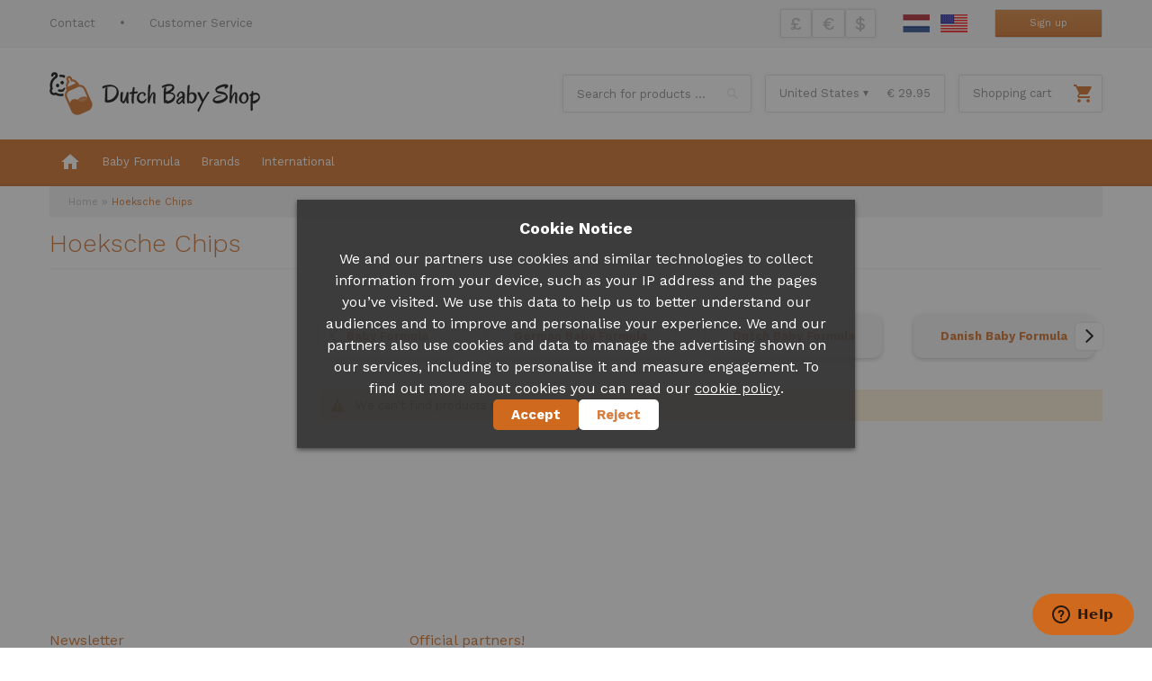

--- FILE ---
content_type: text/html; charset=UTF-8
request_url: https://www.dutchbabyshop.com/en/brand/hoeksche-chips/
body_size: 49037
content:
 <!doctype html><html lang="en"><head ><script> var LOCALE = 'en\u002DUS'; var BASE_URL = 'https\u003A\u002F\u002Fwww.dutchbabyshop.com\u002F'; var require = { 'baseUrl': 'https\u003A\u002F\u002Fwww.dutchbabyshop.com\u002Fstatic\u002Fversion1755751577\u002Ffrontend\u002FBest4u\u002Fbaby\u002Fen_US' };</script> <meta charset="utf-8"/>
<meta name="title" content="Hoeksche Chips"/>
<meta name="description" content="Order Baby Shop Categories Online - Worldwide delivery - Low shipping costs - 100% Delivery guarantee
"/>
<meta name="keywords" content="Baby Shop Categories"/>
<meta name="robots" content="INDEX,FOLLOW"/>
<meta name="viewport" content="width=device-width, initial-scale=1, maximum-scale=1.0, user-scalable=no"/>
<meta name="format-detection" content="telephone=no"/>
<title>Hoeksche Chips</title>










<script  type="text/javascript"  src="https://www.dutchbabyshop.com/static/version1755751577/frontend/Best4u/baby/en_US/requirejs/require.min.js"></script>
<script  type="text/javascript"  src="https://www.dutchbabyshop.com/static/version1755751577/frontend/Best4u/baby/en_US/requirejs-min-resolver.min.js"></script>
<script  type="text/javascript"  src="https://www.dutchbabyshop.com/static/version1755751577/frontend/Best4u/baby/en_US/mage/requirejs/mixins.min.js"></script>
<script  type="text/javascript"  src="https://www.dutchbabyshop.com/static/version1755751577/frontend/Best4u/baby/en_US/requirejs-config.min.js"></script>
<link  rel="canonical" href="https://www.dutchbabyshop.com/en/brand/hoeksche-chips/" />
<link  rel="icon" type="image/x-icon" href="https://www.dutchbabyshop.com/media/favicon/websites/3/favicon.png" />
<link  rel="shortcut icon" type="image/x-icon" href="https://www.dutchbabyshop.com/media/favicon/websites/3/favicon.png" />
<meta name="google-site-verification" content="DXLhQu_EhXK-_9-MGV9EGalN0D_hsEW3RgltvrfMy3o" />

<!--vdlgF2tSVg58LuEWNcZHP0hfXEVa98OJ-->

<!-- Google tag (gtag.js) -->
<script async src="https://www.googletagmanager.com/gtag/js?id=G-31G2BR36DV"></script>
<script>
  window.dataLayer = window.dataLayer || [];
  function gtag(){dataLayer.push(arguments);}
  gtag('js', new Date());

  gtag('config', 'G-31G2BR36DV');
</script>     <script>
        window.getWpGA4Cookie = function(name) {
            match = document.cookie.match(new RegExp(name + '=([^;]+)'));
            if (match) return decodeURIComponent(match[1].replace(/\+/g, ' ')) ;
        };

        window.dataLayer = window.dataLayer || [];
                var dl4Objects = [{"pageName":"Hoeksche Chips","pageType":"category"}];
        for (var i in dl4Objects) {
            window.dataLayer.push({ecommerce: null});
            window.dataLayer.push(dl4Objects[i]);
        }
         var wpGA4Cookies = ['wp_ga4_user_id','wp_ga4_customerGroup'];
        wpGA4Cookies.map(function(cookieName) {
            var cookieValue = window.getWpGA4Cookie(cookieName);
            if (cookieValue) {
                var dl4Object = {};
                dl4Object[cookieName.replace('wp_ga4_', '')] = cookieValue;
                window.dataLayer.push(dl4Object);
            }
        });</script>
   <!-- Google Tag Manager -->
<script>(function(w,d,s,l,i){w[l]=w[l]||[];w[l].push({'gtm.start':
new Date().getTime(),event:'gtm.js'});var f=d.getElementsByTagName(s)[0],
j=d.createElement(s),dl=l!='dataLayer'?'&l='+l:'';j.async=true;j.src=
'https://www.googletagmanager.com/gtm.js?id='+i+dl;f.parentNode.insertBefore(j,f);
})(window,document,'script','dataLayer','GTM-NPRV9Q6');</script>
<!-- End Google Tag Manager -->  <script type="application/ld+json">[{"@context":"https:\/\/schema.org","@type":"WebSite","url":"https:\/\/www.dutchbabyshop.com\/"}]</script>  <style type="text/css" data-type="criticalCss">@media only screen and (max-width:767px){.footer-bottom,.header.content,.navigation,.page-header .header.panel,.page-main{-webkit-box-sizing:border-box;-moz-box-sizing:border-box;-ms-box-sizing:border-box;box-sizing:border-box;margin-left:auto;margin-right:auto}.page-main{padding:20px 0 30px}.page-header .header.panel{padding-bottom:5px;padding-top:5px}.page-header .header.panel:after,.page-header .header.panel:before{content:'';display:table}.page-header .header.panel:after{clear:both}.panel.header .switcher.language{margin:0 15px!important}.header.content{padding:5px 0!important}.header.content .quick-access{margin:5px 0}.top-shipping-method{margin-left:0;width:189px}.top-shipping-method #shipping-info select{float:left;margin-top:0;width:126px}.page-footer .footer-bottom-container .footer-bottom{padding:10px 0!important}.page-footer .footer-bottom-container .footer-bottom .footer-bottom-shipments{margin:0 0 10px;text-align:center;width:100%}.page-footer .footer-bottom-container .footer-bottom .footer-bottom-shipments img{margin-left:20px}.page-footer .footer-bottom-container .footer-bottom .footer-bottom-shipments img:first-child{margin-left:0}.page-footer .footer-bottom-container .footer-bottom .footer-bottom-payments{text-align:center;width:100%}.slideshow-block{margin:0 0 20px}.slideshow-block .slideshow{margin:0 0 20px!important}.columns .column.main{max-width:100%}}@media only screen and (max-width:1200px){.header.content .kiyoh{display:none}.header-top-links ul li{margin:0 0 0 22px;padding-left:26px}.top-shipping-method{display:inline-block;float:none}.page-footer .footer-bottom-container .footer-bottom{padding:20px 0}.page-footer .footer-bottom-container .footer-bottom .footer-bottom-shipments img{margin-left:25px}.slideshow-block .slideshow{float:none;margin:0 auto 25px;width:100%}.slideshow-block .slideshow-right-block{height:auto;padding:19px;width:100%}}@media only screen and (max-width:1024px){.header-top-links{-webkit-border-radius:2px;-moz-border-radius:2px;-ms-border-radius:2px;border-radius:2px;background:#fff;border:1px solid #dadada;position:relative}.header-top-links:after{color:#bababa;content:'\f0d7';display:block;font-size:16px;font-weight:700;line-height:30px;position:absolute;right:20px;top:0}.header-top-links label{border-bottom:2px solid #f2f2f2;color:#898989;display:block;font-size:12px;height:30px;line-height:30px;min-width:110px;padding:0 40px 0 10px;text-align:left}.header-top-links ul{-webkit-box-shadow:0 1px 5px 0 rgba(0,0,0,.1);-moz-box-shadow:0 1px 5px 0 rgba(0,0,0,.1);-ms-box-shadow:0 1px 5px 0 rgba(0,0,0,.1);box-shadow:0 1px 5px 0 rgba(0,0,0,.1);background:#fff;border:1px solid #dadada;display:none;left:-1px;padding:5px 0 10px;position:absolute;top:34px;width:160px;z-index:5}.header-top-links ul li{display:block;float:none;line-height:20px;margin:0!important;padding:3px 10px!important;text-align:left}.header-top-links ul li:before{display:none}.header-top-links ul li a{line-height:20px}.panel.header .switcher.language{margin:0 20px}.switcher.language.switcher-language-mobile{display:inline-block;float:none;margin:0 0 0 20px;padding:10px 0;vertical-align:top}.top-shipping-method{display:none}.page-footer .footer-bottom-container .footer-bottom{padding:10px 0}.page-footer .footer-bottom-container .footer-bottom .footer-bottom-shipments{margin:0 0 10px;text-align:center;width:100%}.page-footer .footer-bottom-container .footer-bottom .footer-bottom-shipments img{float:none}.page-footer .footer-bottom-container .footer-bottom .footer-bottom-payments{text-align:center;width:100%}}@media only screen and (max-width:480px){.header-top-links label{max-width:60px;min-width:60px}.header-top-links ul{width:100%}.header-top-right{margin-top:-34px;text-align:center;width:100%}.panel.header .switcher{float:right;margin:0 0 7px 10px}.panel.header .switcher.language{margin:0!important;padding:9px 0}.panel.header .switcher.language ul li{margin:0 0 0 8px}.top-account-button{-webkit-box-sizing:border-box;-moz-box-sizing:border-box;-ms-box-sizing:border-box;box-sizing:border-box;border:0;display:inline-block;float:none;width:100%}.top-account-button a{border-bottom:0;height:30px;line-height:32px}.top-shipping-method{width:234px!important}.top-shipping-method #shipping-info select{width:160px}.switcher.language.switcher-language-mobile{padding:8px 0}.page-footer .footer-bottom-container{display:none}.home-top-text p{font-size:13px}.slideshow-block .slideshow{display:none}.slideshow-block .slideshow-right-block{padding:12px!important}.slideshow-block .slideshow-right-block .title{font-size:16px;line-height:20px;margin-bottom:8px;padding-bottom:6px}.slideshow-block .slideshow-right-block .content p{font-size:12px;line-height:18px;margin-bottom:12px}.slideshow-block .slideshow-right-block .content strong{font-size:14px;line-height:18px}}@media only screen and (max-width:767px){.footer-bottom,.header.content,.navigation,.page-header .header.panel,.page-main{-webkit-box-sizing:border-box;-moz-box-sizing:border-box;-ms-box-sizing:border-box;box-sizing:border-box;margin-left:auto;margin-right:auto}.page-main{padding:20px 0 30px}.page-header .header.panel{padding-bottom:5px;padding-top:5px}.page-header .header.panel:after,.page-header .header.panel:before{content:'';display:table}.page-header .header.panel:after{clear:both}.panel.header .switcher.language{margin:0 15px!important}.header.content{padding:5px 0!important}.header.content .quick-access{margin:5px 0}.top-shipping-method{margin-left:0;width:189px}.top-shipping-method #shipping-info select{float:left;margin-top:0;width:126px}.page-footer .footer-bottom-container .footer-bottom{padding:10px 0!important}.page-footer .footer-bottom-container .footer-bottom .footer-bottom-shipments{margin:0 0 10px;text-align:center;width:100%}.page-footer .footer-bottom-container .footer-bottom .footer-bottom-shipments img{margin-left:20px}.page-footer .footer-bottom-container .footer-bottom .footer-bottom-shipments img:first-child{margin-left:0}.page-footer .footer-bottom-container .footer-bottom .footer-bottom-payments{text-align:center;width:100%}.slideshow-block{margin:0 0 20px}.slideshow-block .slideshow{margin:0 0 20px!important}.home-categories{margin:0 0 25px}.home-categories ul.block-items li.item{float:none;height:185px!important;margin:20px auto 0;max-width:370px;width:100%}.home-categories ul.block-items li.item:first-child{margin:0 auto}.home-categories ul.block-items li.item .category_image .category-name{bottom:25px!important}.home-categories ul.block-items li.item .category_image .category-name span{font-size:20px!important}.home-categories ul.block-items li.item .category_image .more-info{font-size:14px!important;line-height:40px!important;padding:0 44px!important}.columns .column.main{max-width:100%}}.home-categories ul.block-items li.item .category_image .category-name{-webkit-box-sizing:border-box;-moz-box-sizing:border-box;-ms-box-sizing:border-box;box-sizing:border-box;bottom:25px;display:block;left:0;padding:0 30px;position:absolute;width:100%}.home-categories ul.block-items li.item .category_image .category-name span{border-top:2px solid #fff;color:#fff;display:block;font-size:20px;font-weight:700;line-height:1.2;padding-top:6px;text-align:center;text-shadow:1px 1px #000,1px 1px #000,1px 1px #000,1px 1px #000;text-transform:uppercase;width:100%}@media only screen and (max-width:1200px){.header.content .kiyoh{display:none}.header-top-links ul li{margin:0 0 0 22px;padding-left:26px}.top-shipping-method{display:inline-block;float:none}.page-footer .footer-bottom-container .footer-bottom{padding:20px 0}.page-footer .footer-bottom-container .footer-bottom .footer-bottom-shipments img{margin-left:25px}.slideshow-block .slideshow{float:none;margin:0 auto 25px;width:100%}.slideshow-block .slideshow-right-block{height:auto;padding:19px;width:100%}.home-categories{min-height:15.416vw}.home-categories ul.block-items li.item{height:15.416vw}.home-categories ul.block-items li.item .category_image .category-name{bottom:20px}.home-categories ul.block-items li.item .category_image .category-name span{font-size:18px}}@media only screen and (max-width:1024px){.header-top-links{-webkit-border-radius:2px;-moz-border-radius:2px;-ms-border-radius:2px;border-radius:2px;background:#fff;border:1px solid #dadada;position:relative}.header-top-links:after{color:#bababa;content:'\f0d7';display:block;font-size:16px;font-weight:700;line-height:30px;position:absolute;right:20px;top:0}.header-top-links label{border-bottom:2px solid #f2f2f2;color:#898989;display:block;font-size:12px;height:30px;line-height:30px;min-width:110px;padding:0 40px 0 10px;text-align:left}.header-top-links ul{-webkit-box-shadow:0 1px 5px 0 rgba(0,0,0,.1);-moz-box-shadow:0 1px 5px 0 rgba(0,0,0,.1);-ms-box-shadow:0 1px 5px 0 rgba(0,0,0,.1);box-shadow:0 1px 5px 0 rgba(0,0,0,.1);background:#fff;border:1px solid #dadada;display:none;left:-1px;padding:5px 0 10px;position:absolute;top:34px;width:160px;z-index:5}.header-top-links ul li{display:block;float:none;line-height:20px;margin:0!important;padding:3px 10px!important;text-align:left}.header-top-links ul li:before{display:none}.header-top-links ul li a{line-height:20px}.panel.header .switcher.language{margin:0 20px}.switcher.language.switcher-language-mobile{display:inline-block;float:none;margin:0 0 0 20px;padding:10px 0;vertical-align:top}.top-shipping-method{display:none}.page-footer .footer-bottom-container .footer-bottom{padding:10px 0}.page-footer .footer-bottom-container .footer-bottom .footer-bottom-shipments{margin:0 0 10px;text-align:center;width:100%}.page-footer .footer-bottom-container .footer-bottom .footer-bottom-shipments img{float:none}.page-footer .footer-bottom-container .footer-bottom .footer-bottom-payments{text-align:center;width:100%}.home-categories ul.block-items li.item .category_image .category-name{bottom:10px}.home-categories ul.block-items li.item .category_image .category-name span{font-size:15px}.home-categories ul.block-items li.item .category_image .more-info{font-size:12px;line-height:30px;padding:0 25px}}@media only screen and (max-width:480px){.header-top-links label{max-width:60px;min-width:60px}.header-top-links ul{width:100%}.header-top-right{margin-top:-34px;text-align:center;width:100%}.panel.header .switcher{float:right;margin:0 0 7px 10px}.panel.header .switcher.language{margin:0!important;padding:9px 0}.panel.header .switcher.language ul li{margin:0 0 0 8px}.top-account-button{-webkit-box-sizing:border-box;-moz-box-sizing:border-box;-ms-box-sizing:border-box;box-sizing:border-box;border:0;display:inline-block;float:none;width:100%}.top-account-button a{border-bottom:0;height:30px;line-height:32px}.top-shipping-method{width:234px!important}.top-shipping-method #shipping-info select{width:160px}.switcher.language.switcher-language-mobile{padding:8px 0}.page-footer .footer-bottom-container{display:none}.home-top-text p{font-size:13px}.slideshow-block .slideshow{display:none}.slideshow-block .slideshow-right-block{padding:12px!important}.slideshow-block .slideshow-right-block .title{font-size:16px;line-height:20px;margin-bottom:8px;padding-bottom:6px}.slideshow-block .slideshow-right-block .content p{font-size:12px;line-height:18px;margin-bottom:12px}.slideshow-block .slideshow-right-block .content strong{font-size:14px;line-height:18px}.home-categories ul.block-items li.item{height:150px!important}.home-categories ul.block-items li.item .category_image .category-name{bottom:15px!important}.home-categories ul.block-items li.item .category_image .category-name span{font-size:18px!important}.home-categories ul.block-items li.item .category_image .more-info{line-height:36px!important;padding:0 32px!important}}@media only screen and (max-width:767px){.header.content,.navigation,.page-header .header.panel,.page-main{-webkit-box-sizing:border-box;-moz-box-sizing:border-box;-ms-box-sizing:border-box;box-sizing:border-box;margin-left:auto;margin-right:auto}.page-main{padding:20px 0 30px}.page-header .header.panel{padding-bottom:5px;padding-top:5px}.page-header .header.panel:after,.page-header .header.panel:before{content:'';display:table}.page-header .header.panel:after{clear:both}.panel.header .switcher.language{margin:0 15px!important}.header.content{padding:5px 0!important}.header.content .quick-access{margin:5px 0}.top-shipping-method{margin-left:0;width:189px}.top-shipping-method #shipping-info select{float:left;margin-top:0;width:126px}.slideshow-block{margin:0 0 20px}.slideshow-block .slideshow{margin:0 0 20px!important}.home-categories{margin:0 0 25px}.home-categories ul.block-items li.item{float:none;height:185px!important;margin:20px auto 0;max-width:370px;width:100%}.home-categories ul.block-items li.item:first-child{margin:0 auto}.home-categories ul.block-items li.item .category_image .more-info{font-size:14px!important;line-height:40px!important;padding:0 44px!important}.columns .column.main{max-width:100%}}.home-categories{min-height:185px}.home-categories ul.block-items{margin:0;padding:0}.home-categories ul.block-items li.item{-webkit-border-radius:2px;-moz-border-radius:2px;-ms-border-radius:2px;border-radius:2px;-webkit-box-shadow:0 0 5px 0 rgba(0,0,0,.1);-moz-box-shadow:0 0 5px 0 rgba(0,0,0,.1);-ms-box-shadow:0 0 5px 0 rgba(0,0,0,.1);box-shadow:0 0 5px 0 rgba(0,0,0,.1);height:185px;list-style-type:none}.home-categories ul.block-items li.item .category_image{display:block;height:100%;overflow:hidden;position:relative;width:100%}.home-categories ul.block-items li.item .category_image img{-webkit-transform:translateX(-50%) translateY(-50%);-moz-transform:translateX(-50%) translateY(-50%);-ms-transform:translateX(-50%) translateY(-50%);transform:translateX(-50%) translateY(-50%);left:50%;position:absolute;top:50%}.home-categories ul.block-items li.item .category_image .more-info{-webkit-border-radius:3px;-moz-border-radius:3px;-ms-border-radius:3px;border-radius:3px;-webkit-box-sizing:border-box;-moz-box-sizing:border-box;-ms-box-sizing:border-box;box-sizing:border-box;-webkit-transform:translateX(-50%);-moz-transform:translateX(-50%);-ms-transform:translateX(-50%);transform:translateX(-50%);background:#cf691e;border:1px solid #cf691e;color:#fff;display:block;font-size:14px;left:50%;line-height:40px;padding:0 44px;position:absolute;text-transform:uppercase;top:-45px}@media only screen and (max-width:1200px){.header.content .kiyoh{display:none}.header-top-links ul li{margin:0 0 0 22px;padding-left:26px}.top-shipping-method{display:inline-block;float:none}.slideshow-block .slideshow{float:none;margin:0 auto 25px;width:100%}.slideshow-block .slideshow-right-block{height:auto;padding:19px;width:100%}.home-categories{min-height:15.416vw}.home-categories ul.block-items li.item{height:15.416vw}}@media only screen and (max-width:1024px){.header-top-links{-webkit-border-radius:2px;-moz-border-radius:2px;-ms-border-radius:2px;border-radius:2px;background:#fff;border:1px solid #dadada;position:relative}.header-top-links:after{color:#bababa;content:'\f0d7';display:block;font-size:16px;font-weight:700;line-height:30px;position:absolute;right:20px;top:0}.header-top-links label{border-bottom:2px solid #f2f2f2;color:#898989;display:block;font-size:12px;height:30px;line-height:30px;min-width:110px;padding:0 40px 0 10px;text-align:left}.header-top-links ul{-webkit-box-shadow:0 1px 5px 0 rgba(0,0,0,.1);-moz-box-shadow:0 1px 5px 0 rgba(0,0,0,.1);-ms-box-shadow:0 1px 5px 0 rgba(0,0,0,.1);box-shadow:0 1px 5px 0 rgba(0,0,0,.1);background:#fff;border:1px solid #dadada;display:none;left:-1px;padding:5px 0 10px;position:absolute;top:34px;width:160px;z-index:5}.header-top-links ul li{display:block;float:none;line-height:20px;margin:0!important;padding:3px 10px!important;text-align:left}.header-top-links ul li:before{display:none}.header-top-links ul li a{line-height:20px}.panel.header .switcher.language{margin:0 20px}.switcher.language.switcher-language-mobile{display:inline-block;float:none;margin:0 0 0 20px;padding:10px 0;vertical-align:top}.top-shipping-method{display:none}.home-categories ul.block-items li.item .category_image .more-info{font-size:12px;line-height:30px;padding:0 25px}}@media only screen and (max-width:480px){.header-top-links label{max-width:60px;min-width:60px}.header-top-links ul{width:100%}.header-top-right{margin-top:-34px;text-align:center;width:100%}.panel.header .switcher{float:right;margin:0 0 7px 10px}.panel.header .switcher.language{margin:0!important;padding:9px 0}.panel.header .switcher.language ul li{margin:0 0 0 8px}.top-account-button{-webkit-box-sizing:border-box;-moz-box-sizing:border-box;-ms-box-sizing:border-box;box-sizing:border-box;border:0;display:inline-block;float:none;width:100%}.top-account-button a{border-bottom:0;height:30px;line-height:32px}.top-shipping-method{width:234px!important}.top-shipping-method #shipping-info select{width:160px}.switcher.language.switcher-language-mobile{padding:8px 0}.home-top-text p{font-size:13px}.slideshow-block .slideshow{display:none}.slideshow-block .slideshow-right-block{padding:12px!important}.slideshow-block .slideshow-right-block .title{font-size:16px;line-height:20px;margin-bottom:8px;padding-bottom:6px}.slideshow-block .slideshow-right-block .content p{font-size:12px;line-height:18px;margin-bottom:12px}.slideshow-block .slideshow-right-block .content strong{font-size:14px;line-height:18px}.home-categories ul.block-items li.item{height:150px!important}.home-categories ul.block-items li.item .category_image .more-info{line-height:36px!important;padding:0 32px!important}}@media screen and (min-width:768px){@media only screen and (max-width:1200px){.header.content,.page-header .header.panel,.page-main{margin-left:1.25%!important;margin-right:1.25%!important;width:97.5%!important}}@media only screen and (max-width:1024px){.columns{display:-webkit-flex;display:-ms-flexbox;display:flex;-webkit-flex-wrap:wrap;flex-wrap:wrap;box-sizing:border-box}.columns:after{clear:both;content:' ';display:block;height:0;overflow:hidden;visibility:hidden}.columns .column.main{-webkit-flex-basis:100%;flex-basis:100%;-webkit-flex-grow:1;flex-grow:1;-ms-flex-order:1;-webkit-order:1;order:1;width:100%}}@media only screen and (max-width:480px){.header.content,.navigation,.page-header .header.panel,.page-main{margin-left:3%!important;margin-right:3%!important;width:94%!important}}@media only screen and (max-width:1200px){.nav-toggle{float:left;height:30px;margin:16px 20px 16px 0;position:relative;width:26px}.nav-toggle span{display:none}.nav-toggle:after{content:'\f0c9';font-size:30px;font-weight:400;left:0;line-height:1;position:absolute;top:0}.navigation{padding:0}.navigation li.level0{border-bottom:1px solid #e0e0e0}.navigation li.level0:first-child{border-top:1px solid #e0e0e0}.navigation li.parent{position:relative}.navigation li.parent>a{-webkit-box-sizing:border-box;-moz-box-sizing:border-box;-ms-box-sizing:border-box;box-sizing:border-box;display:block;position:relative;width:95%}.navigation ul.level0{padding-left:15px!important}.navigation ul.level0>.level1{font-weight:400}.navigation .submenu:not(:first-child) ul>li a{line-height:34px!important}.nav-sections{-webkit-overflow-scrolling:touch;height:100%;left:-80%;left:calc(-1*(100% - 54px));overflow:auto;position:fixed;top:0;width:80%;width:calc(100% - 54px)}.nav-sections-items{position:relative;z-index:1}.nav-sections-items:after,.nav-sections-items:before{content:'';display:table}.nav-sections-items:after{clear:both}.nav-sections-item-title{box-sizing:border-box;float:left;height:60px;line-height:60px;margin-bottom:20px;text-align:center;width:100%}.nav-sections-item-title a{color:#414141;display:block;font-size:23px;font-weight:600;line-height:60px;text-transform:uppercase}.nav-sections-item-content{box-sizing:border-box;float:left;padding:0 20px;width:100%}.nav-sections-item-content:after,.nav-sections-item-content:before{content:'';display:table}.nav-sections-item-content:after{clear:both}.navigation{background:#fff;box-sizing:border-box}.navigation ul{margin:0;padding:0}.navigation li{margin:0}.navigation a{display:block;padding:0 0 0 15px;color:#888;text-decoration:none}.navigation .level0{border-top:0;font-size:1.6rem}.navigation .level0>.level-top{font-weight:400;line-height:34px;padding:0 0 0 15px;text-transform:none;word-wrap:break-word}.navigation .level0>.level1{font-weight:600}.navigation .level0.active>a:not(.ui-state-active){border:0 solid #ff5501;color:#cf691e}.navigation .level0.active>a:not(.ui-state-active) span:not(.ui-menu-icon){margin-left:0}.navigation .submenu>li{word-wrap:break-word}.navigation .submenu:not(:first-child){font-size:15px;font-weight:400;line-height:34px;left:auto!important;overflow-x:hidden;padding:0;position:relative;top:auto!important}.navigation .submenu:not(:first-child)>li>a{padding-left:15px}.navigation .submenu:not(:first-child)>li:last-child{margin-bottom:0}.navigation .submenu:not(:first-child) ul{display:block;padding-left:15px}.navigation .submenu:not(:first-child) ul>li{margin:0}.navigation .submenu:not(:first-child) ul>li a{color:#888;display:block;line-height:normal}}@media only screen and (max-width:1024px){.navigation li.parent>a{width:93%}}@media only screen and (max-width:767px){.nav-toggle{height:26px;margin:7px 20px 7px 0}.nav-toggle:after{font-size:26px}.navigation li.parent>a{width:90%}}@media only screen and (max-width:480px){.nav-sections-item-content{padding:0 5px}.nav-toggle{margin:5px 5px 5px 0}.navigation .level0>.level-top{padding:0 0 0 5px}.navigation a{font-size:14px}.navigation li.parent>a{width:85%}}.search-autocomplete{display:none!important;height:0!important;overflow:hidden!important}.block-search{z-index:10000}.custom-slider{position:relative;padding:0 0 20px}#pre-div{background-color:#fff;bottom:0;height:100%;width:100%;left:0;position:absolute;right:0;top:0;z-index:10000}#pre-div .cssload-loader{position:relative;left:calc(50% - 31px);top:calc(50% - 31px);width:62px;height:62px;border-radius:50%;-o-border-radius:50%;-ms-border-radius:50%;-webkit-border-radius:50%;-moz-border-radius:50%;perspective:780px}#pre-div .cssload-inner{position:absolute;width:100%;height:100%;box-sizing:border-box;-o-box-sizing:border-box;-ms-box-sizing:border-box;-webkit-box-sizing:border-box;-moz-box-sizing:border-box;border-radius:50%;-o-border-radius:50%;-ms-border-radius:50%;-webkit-border-radius:50%;-moz-border-radius:50%}#pre-div .cssload-inner.cssload-one{left:0;top:0;animation:1.15s linear infinite cssload-rotate-one;-o-animation:1.15s linear infinite cssload-rotate-one;-ms-animation:cssload-rotate-one 1.15s linear infinite;-webkit-animation:1.15s linear infinite cssload-rotate-one;-moz-animation:1.15s linear infinite cssload-rotate-one;border-bottom:3px solid #000}#pre-div .cssload-inner.cssload-two{right:0;top:0;animation:1.15s linear infinite cssload-rotate-two;-o-animation:1.15s linear infinite cssload-rotate-two;-ms-animation:cssload-rotate-two 1.15s linear infinite;-webkit-animation:1.15s linear infinite cssload-rotate-two;-moz-animation:1.15s linear infinite cssload-rotate-two;border-right:3px solid #000}#pre-div .cssload-inner.cssload-three{right:0;bottom:0;animation:1.15s linear infinite cssload-rotate-three;-o-animation:1.15s linear infinite cssload-rotate-three;-ms-animation:cssload-rotate-three 1.15s linear infinite;-webkit-animation:1.15s linear infinite cssload-rotate-three;-moz-animation:1.15s linear infinite cssload-rotate-three;border-top:3px solid #000}@keyframes cssload-rotate-one{0%{transform:rotateX(35deg) rotateY(-45deg) rotateZ(0)}100%{transform:rotateX(35deg) rotateY(-45deg) rotateZ(360deg)}}@-o-keyframes cssload-rotate-one{0%{-o-transform:rotateX(35deg) rotateY(-45deg) rotateZ(0)}100%{-o-transform:rotateX(35deg) rotateY(-45deg) rotateZ(360deg)}}@-ms-keyframes cssload-rotate-one{0%{-ms-transform:rotateX(35deg) rotateY(-45deg) rotateZ(0)}100%{-ms-transform:rotateX(35deg) rotateY(-45deg) rotateZ(360deg)}}@-webkit-keyframes cssload-rotate-one{0%{-webkit-transform:rotateX(35deg) rotateY(-45deg) rotateZ(0)}100%{-webkit-transform:rotateX(35deg) rotateY(-45deg) rotateZ(360deg)}}@-moz-keyframes cssload-rotate-one{0%{-moz-transform:rotateX(35deg) rotateY(-45deg) rotateZ(0)}100%{-moz-transform:rotateX(35deg) rotateY(-45deg) rotateZ(360deg)}}@keyframes cssload-rotate-two{0%{transform:rotateX(50deg) rotateY(10deg) rotateZ(0)}100%{transform:rotateX(50deg) rotateY(10deg) rotateZ(360deg)}}@-o-keyframes cssload-rotate-two{0%{-o-transform:rotateX(50deg) rotateY(10deg) rotateZ(0)}100%{-o-transform:rotateX(50deg) rotateY(10deg) rotateZ(360deg)}}@-ms-keyframes cssload-rotate-two{0%{-ms-transform:rotateX(50deg) rotateY(10deg) rotateZ(0)}100%{-ms-transform:rotateX(50deg) rotateY(10deg) rotateZ(360deg)}}@-webkit-keyframes cssload-rotate-two{0%{-webkit-transform:rotateX(50deg) rotateY(10deg) rotateZ(0)}100%{-webkit-transform:rotateX(50deg) rotateY(10deg) rotateZ(360deg)}}@-moz-keyframes cssload-rotate-two{0%{-moz-transform:rotateX(50deg) rotateY(10deg) rotateZ(0)}100%{-moz-transform:rotateX(50deg) rotateY(10deg) rotateZ(360deg)}}@keyframes cssload-rotate-three{0%{transform:rotateX(35deg) rotateY(55deg) rotateZ(0)}100%{transform:rotateX(35deg) rotateY(55deg) rotateZ(360deg)}}@-o-keyframes cssload-rotate-three{0%{-o-transform:rotateX(35deg) rotateY(55deg) rotateZ(0)}100%{-o-transform:rotateX(35deg) rotateY(55deg) rotateZ(360deg)}}@-ms-keyframes cssload-rotate-three{0%{-ms-transform:rotateX(35deg) rotateY(55deg) rotateZ(0)}100%{-ms-transform:rotateX(35deg) rotateY(55deg) rotateZ(360deg)}}@-webkit-keyframes cssload-rotate-three{0%{-webkit-transform:rotateX(35deg) rotateY(55deg) rotateZ(0)}100%{-webkit-transform:rotateX(35deg) rotateY(55deg) rotateZ(360deg)}}@-moz-keyframes cssload-rotate-three{0%{-moz-transform:rotateX(35deg) rotateY(55deg) rotateZ(0)}100%{-moz-transform:rotateX(35deg) rotateY(55deg) rotateZ(360deg)}}@media only screen and (max-width:1024px){.minicart-wrapper{margin-left:0}.minicart-wrapper a{-webkit-border-radius:0;-moz-border-radius:0;-ms-border-radius:0;border-radius:0;-webkit-box-shadow:0 0 0 0 transparent;-moz-box-shadow:0 0 0 0 transparent;-ms-box-shadow:0 0 0 0 transparent;box-shadow:0 0 0 0 transparent;background:0 0;border:0;font-size:0;padding:0 35px 0 0}.minicart-wrapper a .weight{-webkit-border-radius:20px;-moz-border-radius:20px;-ms-border-radius:20px;border-radius:20px;background:#fff;border:1px solid #cf691e;color:#cf691e;display:none;font-size:12px;font-weight:700;line-height:16px;padding:2px 5px;vertical-align:middle;z-index:1}.minicart-wrapper a .count{-webkit-border-radius:50%;-moz-border-radius:50%;-ms-border-radius:50%;border-radius:50%;background:#fff;border:1px solid #cf691e;color:#cf691e;font-size:12px;font-weight:700;line-height:16px;min-width:16px;padding:2px;position:absolute;right:-4px;text-align:center;top:-2px;z-index:1}.minicart-wrapper a .count:after,.minicart-wrapper a .count:before{content:none}}@media only screen and (max-width:480px){.minicart-wrapper{margin-left:0}.minicart-wrapper a{line-height:36px}.minicart-wrapper a:after{top:8px}}@media only screen and (max-width:374px){.minicart-wrapper{margin-left:5px}}@media only screen and (max-width:1200px){.block-search,.minicart-wrapper{display:inline-block;float:none;vertical-align:top}.page-header{border-bottom:1px solid #ebebeb}.header.content{padding:10px 0!important;text-align:center}}@media only screen and (max-width:1024px){.block-search input{height:40px;line-height:38px}.block-search .actions{height:38px;width:38px}.block-search .actions .action.search:before{line-height:38px}.page-header .panel.wrapper{display:none}.header.content{padding-bottom:10px;padding-top:10px}}@media only screen and (max-width:767px){.block-search{clear:both;float:left;margin:5px 0 0;max-width:100%;width:100%}.block-search input{-webkit-border-radius:25px;-moz-border-radius:25px;-ms-border-radius:25px;border-radius:25px}.header.content{padding-bottom:5px;padding-top:5px}.header.content>.block-search{display:block;position:relative}.logo{margin:0;max-width:151px}.logo img{image-rendering:crisp-edges;image-rendering:-moz-crisp-edges;image-rendering:-o-crisp-edges;image-rendering:-webkit-optimize-contrast;-ms-interpolation-mode:nearest-neighbor}}@media only screen and (max-width:480px){.logo{max-width:136px}}@media all and (min-width:768px),print{.header.content:after,.header.content:before,.page-header .header.panel:after,.page-header .header.panel:before{content:'';display:table}.header.content:after,.page-header .header.panel:after{clear:both}.column.main{box-sizing:border-box;min-height:300px}.header.content,.navigation,.page-header .header.panel,.page-main{-webkit-box-sizing:border-box;-moz-box-sizing:border-box;-ms-box-sizing:border-box;box-sizing:border-box;margin-left:auto;margin-right:auto;max-width:1170px;width:auto}.page-main{padding:20px 0 50px;width:100%;-webkit-flex-grow:1;flex-grow:1;-webkit-flex-shrink:0;flex-shrink:0;-webkit-flex-basis:auto;flex-basis:auto}.page-layout-1column .column.main{width:100%;-ms-flex-order:2;-webkit-order:2;order:2}.block-search{position:relative;z-index:4}.search-autocomplete{margin-top:0}body,html{height:100%}.page-wrapper{display:-webkit-flex;display:-ms-flexbox;display:flex;-webkit-flex-direction:column;-ms-flex-direction:column;flex-direction:column;min-height:100%}.header.content{padding-top:20px;padding-bottom:20px}.page-header .header.panel{padding-bottom:10px;padding-top:10px}.header-top-links label{display:none}.header-top-links ul{padding:0}.header-top-links ul li{float:left}.header-top-links ul li a{line-height:32px}.header.content .quick-access{margin:10px 0}.top-shipping-method{margin-left:15px}.top-shipping-method #shipping-info select{margin-top:-2px;width:120px}.home-categories,.slideshow-block{margin:0 0 30px}.home-categories ul.block-items li.item{float:left;margin:0 0 0 2.564%;width:31.624%}.home-categories ul.block-items li.item:first-child{margin:0}}@media only screen and (max-width:1200px){.header.content .kiyoh{display:none}.header-top-links ul li{margin:0 0 0 22px;padding-left:26px}.top-shipping-method{display:inline-block;float:none}.slideshow-block .slideshow{float:none;margin:0 auto 25px;width:100%}.slideshow-block .slideshow-right-block{height:auto;padding:19px;width:100%}.home-categories{min-height:15.416vw}.home-categories ul.block-items li.item{height:15.416vw}}@media only screen and (max-width:1024px){.header-top-links{-webkit-border-radius:2px;-moz-border-radius:2px;-ms-border-radius:2px;border-radius:2px;background:#fff;border:1px solid #dadada;position:relative}.header-top-links:after{color:#bababa;content:'\f0d7';display:block;font-size:16px;font-weight:700;line-height:30px;position:absolute;right:20px;top:0}.header-top-links label{border-bottom:2px solid #f2f2f2;color:#898989;display:block;font-size:12px;height:30px;line-height:30px;min-width:110px;padding:0 40px 0 10px;text-align:left}.header-top-links ul{-webkit-box-shadow:0 1px 5px 0 rgba(0,0,0,.1);-moz-box-shadow:0 1px 5px 0 rgba(0,0,0,.1);-ms-box-shadow:0 1px 5px 0 rgba(0,0,0,.1);box-shadow:0 1px 5px 0 rgba(0,0,0,.1);background:#fff;border:1px solid #dadada;display:none;left:-1px;padding:5px 0 10px;position:absolute;top:34px;width:160px;z-index:5}.header-top-links ul li{display:block;float:none;line-height:20px;margin:0!important;padding:3px 10px!important;text-align:left}.header-top-links ul li:before{display:none}.header-top-links ul li a{line-height:20px}.panel.header .switcher.language{margin:0 20px}.switcher.language.switcher-language-mobile{display:inline-block;float:none;margin:0 0 0 20px;padding:10px 0;vertical-align:top}.top-shipping-method{display:none}.home-categories ul.block-items li.item .category_image .more-info{font-size:12px;line-height:30px;padding:0 25px}}@media only screen and (max-width:767px){.header.content .quick-access{margin:0}.header.content .quick-access .block-search{display:none}.switcher.language.switcher-language-mobile{margin:0}}@media only screen and (max-width:639px){.header-top-links label{min-width:80px}}@media only screen and (max-width:480px){.header-top-links label{max-width:60px;min-width:60px}.header-top-links ul{width:100%}.header-top-right{margin-top:-34px;text-align:center;width:100%}.panel.header .switcher{float:right;margin:0 0 7px 10px}.panel.header .switcher.language{margin:0!important;padding:9px 0}.panel.header .switcher.language ul li{margin:0 0 0 8px}.top-account-button{-webkit-box-sizing:border-box;-moz-box-sizing:border-box;-ms-box-sizing:border-box;box-sizing:border-box;border:0;display:inline-block;float:none;width:100%}.top-account-button a{border-bottom:0;height:30px;line-height:32px}.top-shipping-method{width:234px!important}.top-shipping-method #shipping-info select{width:160px}.switcher.language.switcher-language-mobile{padding:8px 0}.home-top-text p{font-size:13px}.slideshow-block .slideshow{display:none}.slideshow-block .slideshow-right-block{padding:12px!important}.slideshow-block .slideshow-right-block .title{font-size:16px;line-height:20px;margin-bottom:8px;padding-bottom:6px}.slideshow-block .slideshow-right-block .content p{font-size:12px;line-height:18px;margin-bottom:12px}.slideshow-block .slideshow-right-block .content strong{font-size:14px;line-height:18px}.home-categories ul.block-items li.item{height:150px!important}.home-categories ul.block-items li.item .category_image .more-info{line-height:36px!important;padding:0 32px!important}}@media only screen and (max-width:374px){.header.content{display:-moz-flexbox;display:-ms-flexbox;display:-o-flexbox;display:-webkit-flex;display:flex;-webkit-justify-content:center;-moz-justify-content:center;-ms-justify-content:center;justify-content:center;-webkit-flex-wrap:wrap;-moz-flex-wrap:wrap;-ms-flex-wrap:wrap;flex-wrap:wrap}.header.content:after,.header.content:before{display:none}.header.content .nav-toggle{-webkit-order:1;-moz-order:1;-ms-order:1;order:1;margin:5px 15px 5px 0}.header.content .quick-access{-webkit-order:2;-moz-order:2;-ms-order:2;order:2}.header.content .logo{-webkit-order:3;-moz-order:3;-ms-order:3;order:3;margin:0 auto;max-width:initial;text-align:center;width:100%}.header.content .logo img{display:inline-block;max-width:136px}.header.content .block-search{-webkit-order:4;-moz-order:4;-ms-order:4;order:4}}@media only screen and (max-width:1024px){.header-account-mobile{display:inline-block;margin:0 0 0 15px;vertical-align:top}.header-account-mobile a{display:block;font-size:0;height:40px;position:relative;width:40px}.header-account-mobile a:after{-webkit-transform:translateX(-50%) translateY(-50%);-moz-transform:translateX(-50%) translateY(-50%);-ms-transform:translateX(-50%) translateY(-50%);transform:translateX(-50%) translateY(-50%);color:#414141;content:'\f007';display:block;font-size:20px;font-weight:700;left:50%;line-height:1;position:absolute;top:50%}}@media only screen and (max-width:1200px){.navigation span{color:#888}.navigation .submenu{padding-left:15px!important}}@media only screen and (max-width:480px){.navigation span{font-size:14px}.header-account-mobile{margin:0 0 0 5px}.header-account-mobile a{height:36px}}}@media only screen and (max-width:480px){.header-top-links label{max-width:60px;min-width:60px}.header-top-links ul{width:100%}.header-top-right{margin-top:-34px;text-align:center;width:100%}.panel.header .switcher{float:right;margin:0 0 7px 10px}.panel.header .switcher.language{margin:0!important;padding:9px 0}.panel.header .switcher.language ul li{margin:0 0 0 8px}.top-account-button{-webkit-box-sizing:border-box;-moz-box-sizing:border-box;-ms-box-sizing:border-box;box-sizing:border-box;border:0;display:inline-block;float:none;width:100%}.top-account-button a{border-bottom:0;height:30px;line-height:32px}.top-shipping-method{width:234px!important}.top-shipping-method #shipping-info select{width:160px}.switcher.language.switcher-language-mobile{padding:8px 0}.home-top-text p{font-size:13px}.slideshow-block .slideshow{display:none}.slideshow-block .slideshow-right-block{padding:12px!important}.slideshow-block .slideshow-right-block .title{font-size:16px;line-height:20px;margin-bottom:8px;padding-bottom:6px}}@media screen and (min-width:768px){@media only screen and (max-width:1200px){.header.content,.page-header .header.panel,.page-main{margin-left:1.25%!important;margin-right:1.25%!important;width:97.5%!important}}@media only screen and (max-width:1024px){.columns{display:-webkit-flex;display:-ms-flexbox;display:flex;-webkit-flex-wrap:wrap;flex-wrap:wrap;box-sizing:border-box}.columns:after{clear:both;content:' ';display:block;height:0;overflow:hidden;visibility:hidden}.columns .column.main{-webkit-flex-basis:100%;flex-basis:100%;-webkit-flex-grow:1;flex-grow:1;-ms-flex-order:1;-webkit-order:1;order:1;width:100%}}@media only screen and (max-width:480px){.header.content,.navigation,.page-header .header.panel,.page-main{margin-left:3%!important;margin-right:3%!important;width:94%!important}}@media only screen and (max-width:1200px){.nav-toggle{float:left;height:30px;margin:16px 20px 16px 0;position:relative;width:26px}.nav-toggle span{display:none}.nav-toggle:after{content:'\f0c9';font-size:30px;font-weight:400;left:0;line-height:1;position:absolute;top:0}.navigation{padding:0}.navigation li.level0{border-bottom:1px solid #e0e0e0}.navigation li.level0:first-child{border-top:1px solid #e0e0e0}.navigation li.parent{position:relative}.navigation li.parent>a{-webkit-box-sizing:border-box;-moz-box-sizing:border-box;-ms-box-sizing:border-box;box-sizing:border-box;display:block;position:relative;width:95%}.navigation ul.level0{padding-left:15px!important}.navigation ul.level0>.level1{font-weight:400}.navigation .submenu:not(:first-child) ul>li a{line-height:34px!important}.nav-sections{-webkit-overflow-scrolling:touch;height:100%;left:-80%;left:calc(-1*(100% - 54px));overflow:auto;position:fixed;top:0;width:80%;width:calc(100% - 54px)}.nav-sections-items{position:relative;z-index:1}.nav-sections-items:after,.nav-sections-items:before{content:'';display:table}.nav-sections-items:after{clear:both}.nav-sections-item-title{box-sizing:border-box;float:left;height:60px;line-height:60px;margin-bottom:20px;text-align:center;width:100%}.nav-sections-item-title a{color:#414141;display:block;font-size:23px;font-weight:600;line-height:60px;text-transform:uppercase}.nav-sections-item-content{box-sizing:border-box;float:left;padding:0 20px;width:100%}.nav-sections-item-content:after,.nav-sections-item-content:before{content:'';display:table}.nav-sections-item-content:after{clear:both}.navigation{background:#fff;box-sizing:border-box}.navigation ul{margin:0;padding:0}.navigation li{margin:0}.navigation a{display:block;padding:0 0 0 15px;color:#888;text-decoration:none}.navigation .level0{border-top:0;font-size:1.6rem}.navigation .level0>.level-top{font-weight:400;line-height:34px;padding:0 0 0 15px;text-transform:none;word-wrap:break-word}.navigation .level0>.level1{font-weight:600}.navigation .level0.active>a:not(.ui-state-active){border:0 solid #ff5501;color:#cf691e}.navigation .level0.active>a:not(.ui-state-active) span:not(.ui-menu-icon){margin-left:0}.navigation .submenu>li{word-wrap:break-word}.navigation .submenu:not(:first-child){font-size:15px;font-weight:400;line-height:34px;left:auto!important;overflow-x:hidden;padding:0;position:relative;top:auto!important}.navigation .submenu:not(:first-child)>li>a{padding-left:15px}.navigation .submenu:not(:first-child)>li:last-child{margin-bottom:0}.navigation .submenu:not(:first-child) ul{display:block;padding-left:15px}.navigation .submenu:not(:first-child) ul>li{margin:0}.navigation .submenu:not(:first-child) ul>li a{color:#888;display:block;line-height:normal}}@media only screen and (max-width:1024px){.navigation li.parent>a{width:93%}}@media only screen and (max-width:767px){.nav-toggle{height:26px;margin:7px 20px 7px 0}.nav-toggle:after{font-size:26px}.navigation li.parent>a{width:90%}}@media only screen and (max-width:480px){.nav-sections-item-content{padding:0 5px}.nav-toggle{margin:5px 5px 5px 0}.navigation .level0>.level-top{padding:0 0 0 5px}.navigation a{font-size:14px}.navigation li.parent>a{width:85%}}.search-autocomplete{display:none!important;height:0!important;overflow:hidden!important}.block-search{z-index:10000}.custom-slider{position:relative;padding:0 0 20px}#pre-div{background-color:#fff;bottom:0;height:100%;width:100%;left:0;position:absolute;right:0;top:0;z-index:10000}#pre-div .cssload-loader{position:relative;left:calc(50% - 31px);top:calc(50% - 31px);width:62px;height:62px;border-radius:50%;-o-border-radius:50%;-ms-border-radius:50%;-webkit-border-radius:50%;-moz-border-radius:50%;perspective:780px}#pre-div .cssload-inner{position:absolute;width:100%;height:100%;box-sizing:border-box;-o-box-sizing:border-box;-ms-box-sizing:border-box;-webkit-box-sizing:border-box;-moz-box-sizing:border-box;border-radius:50%;-o-border-radius:50%;-ms-border-radius:50%;-webkit-border-radius:50%;-moz-border-radius:50%}#pre-div .cssload-inner.cssload-one{left:0;top:0;animation:1.15s linear infinite cssload-rotate-one;-o-animation:1.15s linear infinite cssload-rotate-one;-ms-animation:cssload-rotate-one 1.15s linear infinite;-webkit-animation:1.15s linear infinite cssload-rotate-one;-moz-animation:1.15s linear infinite cssload-rotate-one;border-bottom:3px solid #000}#pre-div .cssload-inner.cssload-two{right:0;top:0;animation:1.15s linear infinite cssload-rotate-two;-o-animation:1.15s linear infinite cssload-rotate-two;-ms-animation:cssload-rotate-two 1.15s linear infinite;-webkit-animation:1.15s linear infinite cssload-rotate-two;-moz-animation:1.15s linear infinite cssload-rotate-two;border-right:3px solid #000}#pre-div .cssload-inner.cssload-three{right:0;bottom:0;animation:1.15s linear infinite cssload-rotate-three;-o-animation:1.15s linear infinite cssload-rotate-three;-ms-animation:cssload-rotate-three 1.15s linear infinite;-webkit-animation:1.15s linear infinite cssload-rotate-three;-moz-animation:1.15s linear infinite cssload-rotate-three;border-top:3px solid #000}@keyframes cssload-rotate-one{0%{transform:rotateX(35deg) rotateY(-45deg) rotateZ(0)}100%{transform:rotateX(35deg) rotateY(-45deg) rotateZ(360deg)}}@-o-keyframes cssload-rotate-one{0%{-o-transform:rotateX(35deg) rotateY(-45deg) rotateZ(0)}100%{-o-transform:rotateX(35deg) rotateY(-45deg) rotateZ(360deg)}}@-ms-keyframes cssload-rotate-one{0%{-ms-transform:rotateX(35deg) rotateY(-45deg) rotateZ(0)}100%{-ms-transform:rotateX(35deg) rotateY(-45deg) rotateZ(360deg)}}@-webkit-keyframes cssload-rotate-one{0%{-webkit-transform:rotateX(35deg) rotateY(-45deg) rotateZ(0)}100%{-webkit-transform:rotateX(35deg) rotateY(-45deg) rotateZ(360deg)}}@-moz-keyframes cssload-rotate-one{0%{-moz-transform:rotateX(35deg) rotateY(-45deg) rotateZ(0)}100%{-moz-transform:rotateX(35deg) rotateY(-45deg) rotateZ(360deg)}}@keyframes cssload-rotate-two{0%{transform:rotateX(50deg) rotateY(10deg) rotateZ(0)}100%{transform:rotateX(50deg) rotateY(10deg) rotateZ(360deg)}}@-o-keyframes cssload-rotate-two{0%{-o-transform:rotateX(50deg) rotateY(10deg) rotateZ(0)}100%{-o-transform:rotateX(50deg) rotateY(10deg) rotateZ(360deg)}}@-ms-keyframes cssload-rotate-two{0%{-ms-transform:rotateX(50deg) rotateY(10deg) rotateZ(0)}100%{-ms-transform:rotateX(50deg) rotateY(10deg) rotateZ(360deg)}}@-webkit-keyframes cssload-rotate-two{0%{-webkit-transform:rotateX(50deg) rotateY(10deg) rotateZ(0)}100%{-webkit-transform:rotateX(50deg) rotateY(10deg) rotateZ(360deg)}}@-moz-keyframes cssload-rotate-two{0%{-moz-transform:rotateX(50deg) rotateY(10deg) rotateZ(0)}100%{-moz-transform:rotateX(50deg) rotateY(10deg) rotateZ(360deg)}}@keyframes cssload-rotate-three{0%{transform:rotateX(35deg) rotateY(55deg) rotateZ(0)}100%{transform:rotateX(35deg) rotateY(55deg) rotateZ(360deg)}}@-o-keyframes cssload-rotate-three{0%{-o-transform:rotateX(35deg) rotateY(55deg) rotateZ(0)}100%{-o-transform:rotateX(35deg) rotateY(55deg) rotateZ(360deg)}}@-ms-keyframes cssload-rotate-three{0%{-ms-transform:rotateX(35deg) rotateY(55deg) rotateZ(0)}100%{-ms-transform:rotateX(35deg) rotateY(55deg) rotateZ(360deg)}}@-webkit-keyframes cssload-rotate-three{0%{-webkit-transform:rotateX(35deg) rotateY(55deg) rotateZ(0)}100%{-webkit-transform:rotateX(35deg) rotateY(55deg) rotateZ(360deg)}}@-moz-keyframes cssload-rotate-three{0%{-moz-transform:rotateX(35deg) rotateY(55deg) rotateZ(0)}100%{-moz-transform:rotateX(35deg) rotateY(55deg) rotateZ(360deg)}}@media only screen and (max-width:1024px){.minicart-wrapper{margin-left:0}.minicart-wrapper a{-webkit-border-radius:0;-moz-border-radius:0;-ms-border-radius:0;border-radius:0;-webkit-box-shadow:0 0 0 0 transparent;-moz-box-shadow:0 0 0 0 transparent;-ms-box-shadow:0 0 0 0 transparent;box-shadow:0 0 0 0 transparent;background:0 0;border:0;font-size:0;padding:0 35px 0 0}.minicart-wrapper a .weight{-webkit-border-radius:20px;-moz-border-radius:20px;-ms-border-radius:20px;border-radius:20px;background:#fff;border:1px solid #cf691e;color:#cf691e;display:none;font-size:12px;font-weight:700;line-height:16px;padding:2px 5px;vertical-align:middle;z-index:1}.minicart-wrapper a .count{-webkit-border-radius:50%;-moz-border-radius:50%;-ms-border-radius:50%;border-radius:50%;background:#fff;border:1px solid #cf691e;color:#cf691e;font-size:12px;font-weight:700;line-height:16px;min-width:16px;padding:2px;position:absolute;right:-4px;text-align:center;top:-2px;z-index:1}.minicart-wrapper a .count:after,.minicart-wrapper a .count:before{content:none}}@media only screen and (max-width:480px){.minicart-wrapper{margin-left:0}.minicart-wrapper a{line-height:36px}.minicart-wrapper a:after{top:8px}}@media only screen and (max-width:374px){.minicart-wrapper{margin-left:5px}}@media only screen and (max-width:1200px){.block-search,.minicart-wrapper{display:inline-block;float:none;vertical-align:top}.page-header{border-bottom:1px solid #ebebeb}.header.content{padding:10px 0!important;text-align:center}}@media only screen and (max-width:1024px){.block-search input{height:40px;line-height:38px}.block-search .actions{height:38px;width:38px}.block-search .actions .action.search:before{line-height:38px}.page-header .panel.wrapper{display:none}.header.content{padding-bottom:10px;padding-top:10px}}@media only screen and (max-width:767px){.block-search{clear:both;float:left;margin:5px 0 0;max-width:100%;width:100%}.block-search input{-webkit-border-radius:25px;-moz-border-radius:25px;-ms-border-radius:25px;border-radius:25px}.header.content{padding-bottom:5px;padding-top:5px}.header.content>.block-search{display:block;position:relative}.logo{margin:0;max-width:151px}.logo img{image-rendering:crisp-edges;image-rendering:-moz-crisp-edges;image-rendering:-o-crisp-edges;image-rendering:-webkit-optimize-contrast;-ms-interpolation-mode:nearest-neighbor}}@media only screen and (max-width:480px){.logo{max-width:136px}}@media all and (min-width:768px),print{.header.content:after,.header.content:before,.page-header .header.panel:after,.page-header .header.panel:before{content:'';display:table}.header.content:after,.page-header .header.panel:after{clear:both}.column.main{box-sizing:border-box;min-height:300px}.header.content,.navigation,.page-header .header.panel,.page-main{-webkit-box-sizing:border-box;-moz-box-sizing:border-box;-ms-box-sizing:border-box;box-sizing:border-box;margin-left:auto;margin-right:auto;max-width:1170px;width:auto}.page-main{padding:20px 0 50px;width:100%;-webkit-flex-grow:1;flex-grow:1;-webkit-flex-shrink:0;flex-shrink:0;-webkit-flex-basis:auto;flex-basis:auto}.page-layout-1column .column.main{width:100%;-ms-flex-order:2;-webkit-order:2;order:2}.block-search{position:relative;z-index:4}.search-autocomplete{margin-top:0}body,html{height:100%}.page-wrapper{display:-webkit-flex;display:-ms-flexbox;display:flex;-webkit-flex-direction:column;-ms-flex-direction:column;flex-direction:column;min-height:100%}.header.content{padding-top:20px;padding-bottom:20px}.page-header .header.panel{padding-bottom:10px;padding-top:10px}.header-top-links label{display:none}.header-top-links ul{padding:0}.header-top-links ul li{float:left}.header-top-links ul li a{line-height:32px}.header.content .quick-access{margin:10px 0}.top-shipping-method{margin-left:15px}.top-shipping-method #shipping-info select{margin-top:-2px;width:120px}.slideshow-block{margin:0 0 30px}}@media only screen and (max-width:1200px){.header.content .kiyoh{display:none}.header-top-links ul li{margin:0 0 0 22px;padding-left:26px}.top-shipping-method{display:inline-block;float:none}.slideshow-block .slideshow{float:none;margin:0 auto 25px;width:100%}.slideshow-block .slideshow-right-block{height:auto;padding:19px;width:100%}}@media only screen and (max-width:1024px){.header-top-links{-webkit-border-radius:2px;-moz-border-radius:2px;-ms-border-radius:2px;border-radius:2px;background:#fff;border:1px solid #dadada;position:relative}.header-top-links:after{color:#bababa;content:'\f0d7';display:block;font-size:16px;font-weight:700;line-height:30px;position:absolute;right:20px;top:0}.header-top-links label{border-bottom:2px solid #f2f2f2;color:#898989;display:block;font-size:12px;height:30px;line-height:30px;min-width:110px;padding:0 40px 0 10px;text-align:left}.header-top-links ul{-webkit-box-shadow:0 1px 5px 0 rgba(0,0,0,.1);-moz-box-shadow:0 1px 5px 0 rgba(0,0,0,.1);-ms-box-shadow:0 1px 5px 0 rgba(0,0,0,.1);box-shadow:0 1px 5px 0 rgba(0,0,0,.1);background:#fff;border:1px solid #dadada;display:none;left:-1px;padding:5px 0 10px;position:absolute;top:34px;width:160px;z-index:5}.header-top-links ul li{display:block;float:none;line-height:20px;margin:0!important;padding:3px 10px!important;text-align:left}.header-top-links ul li:before{display:none}.header-top-links ul li a{line-height:20px}.panel.header .switcher.language{margin:0 20px}.switcher.language.switcher-language-mobile{display:inline-block;float:none;margin:0 0 0 20px;padding:10px 0;vertical-align:top}.top-shipping-method{display:none}}@media only screen and (max-width:767px){.header.content .quick-access{margin:0}.header.content .quick-access .block-search{display:none}.switcher.language.switcher-language-mobile{margin:0}}@media only screen and (max-width:639px){.header-top-links label{min-width:80px}}@media only screen and (max-width:480px){.header-top-links label{max-width:60px;min-width:60px}.header-top-links ul{width:100%}.header-top-right{margin-top:-34px;text-align:center;width:100%}.panel.header .switcher{float:right;margin:0 0 7px 10px}.panel.header .switcher.language{margin:0!important;padding:9px 0}.panel.header .switcher.language ul li{margin:0 0 0 8px}.top-account-button{-webkit-box-sizing:border-box;-moz-box-sizing:border-box;-ms-box-sizing:border-box;box-sizing:border-box;border:0;display:inline-block;float:none;width:100%}.top-account-button a{border-bottom:0;height:30px;line-height:32px}.top-shipping-method{width:234px!important}.top-shipping-method #shipping-info select{width:160px}.switcher.language.switcher-language-mobile{padding:8px 0}.home-top-text p{font-size:13px}.slideshow-block .slideshow{display:none}.slideshow-block .slideshow-right-block{padding:12px!important}.slideshow-block .slideshow-right-block .title{font-size:16px;line-height:20px;margin-bottom:8px;padding-bottom:6px}}@media only screen and (max-width:374px){.header.content{display:-moz-flexbox;display:-ms-flexbox;display:-o-flexbox;display:-webkit-flex;display:flex;-webkit-justify-content:center;-moz-justify-content:center;-ms-justify-content:center;justify-content:center;-webkit-flex-wrap:wrap;-moz-flex-wrap:wrap;-ms-flex-wrap:wrap;flex-wrap:wrap}.header.content:after,.header.content:before{display:none}.header.content .nav-toggle{-webkit-order:1;-moz-order:1;-ms-order:1;order:1;margin:5px 15px 5px 0}.header.content .quick-access{-webkit-order:2;-moz-order:2;-ms-order:2;order:2}.header.content .logo{-webkit-order:3;-moz-order:3;-ms-order:3;order:3;margin:0 auto;max-width:initial;text-align:center;width:100%}.header.content .logo img{display:inline-block;max-width:136px}.header.content .block-search{-webkit-order:4;-moz-order:4;-ms-order:4;order:4}}@media only screen and (max-width:1024px){.header-account-mobile{display:inline-block;margin:0 0 0 15px;vertical-align:top}.header-account-mobile a{display:block;font-size:0;height:40px;position:relative;width:40px}.header-account-mobile a:after{-webkit-transform:translateX(-50%) translateY(-50%);-moz-transform:translateX(-50%) translateY(-50%);-ms-transform:translateX(-50%) translateY(-50%);transform:translateX(-50%) translateY(-50%);color:#414141;content:'\f007';display:block;font-size:20px;font-weight:700;left:50%;line-height:1;position:absolute;top:50%}}@media only screen and (max-width:1200px){.navigation span{color:#888}.navigation .submenu{padding-left:15px!important}}@media only screen and (max-width:480px){.navigation span{font-size:14px}.header-account-mobile{margin:0 0 0 5px}.header-account-mobile a{height:36px}}}.cms-index-index .page-main{padding:10px 0 0}#pre-div .cssload-loader{position:relative;left:calc(50% - 31px);top:calc(50% - 31px);width:62px;height:62px;border-radius:50%;-o-border-radius:50%;-ms-border-radius:50%;-webkit-border-radius:50%;-moz-border-radius:50%;perspective:780px}#pre-div .cssload-inner{position:absolute;width:100%;height:100%;box-sizing:border-box;-o-box-sizing:border-box;-ms-box-sizing:border-box;-webkit-box-sizing:border-box;-moz-box-sizing:border-box;border-radius:50%;-o-border-radius:50%;-ms-border-radius:50%;-webkit-border-radius:50%;-moz-border-radius:50%}#pre-div .cssload-inner.cssload-one{left:0;top:0;animation:1.15s linear infinite cssload-rotate-one;-o-animation:1.15s linear infinite cssload-rotate-one;-ms-animation:cssload-rotate-one 1.15s linear infinite;-webkit-animation:1.15s linear infinite cssload-rotate-one;-moz-animation:1.15s linear infinite cssload-rotate-one;border-bottom:3px solid #000}#pre-div .cssload-inner.cssload-two{right:0;top:0;animation:1.15s linear infinite cssload-rotate-two;-o-animation:1.15s linear infinite cssload-rotate-two;-ms-animation:cssload-rotate-two 1.15s linear infinite;-webkit-animation:1.15s linear infinite cssload-rotate-two;-moz-animation:1.15s linear infinite cssload-rotate-two;border-right:3px solid #000}#pre-div .cssload-inner.cssload-three{right:0;bottom:0;animation:1.15s linear infinite cssload-rotate-three;-o-animation:1.15s linear infinite cssload-rotate-three;-ms-animation:cssload-rotate-three 1.15s linear infinite;-webkit-animation:1.15s linear infinite cssload-rotate-three;-moz-animation:1.15s linear infinite cssload-rotate-three;border-top:3px solid #000}@media only screen and (max-width:767px){.header.content>.block-search{display:block;position:relative}.logo{margin:0;max-width:151px}.logo img{image-rendering:crisp-edges;image-rendering:-moz-crisp-edges;image-rendering:-o-crisp-edges;image-rendering:-webkit-optimize-contrast;-ms-interpolation-mode:nearest-neighbor}.header.content,.navigation,.page-header .header.panel,.page-main{-webkit-box-sizing:border-box;-moz-box-sizing:border-box;-ms-box-sizing:border-box;box-sizing:border-box;margin-left:auto;margin-right:auto}.page-main{padding:20px 0 30px}.page-header .header.panel{padding-bottom:5px;padding-top:5px}.page-header .header.panel:after,.page-header .header.panel:before{content:'';display:table}.page-header .header.panel:after{clear:both}.panel.header .switcher.language{margin:0 15px!important}.header.content{padding:5px 0!important}.header.content .quick-access{margin:5px 0}.top-shipping-method{margin-left:0;width:189px}.top-shipping-method #shipping-info select{float:left;margin-top:0;width:126px}.slideshow-block{margin:0 0 20px}.slideshow-block .slideshow{margin:0 0 20px!important}.columns .column.main{max-width:100%}}.home-top-text{margin:0 0 10px}.home-top-text p{color:#555;font-size:15px;line-height:1;margin:0}.slideshow-block{overflow:hidden}.slideshow-block .slideshow{-webkit-border-radius:2px;-moz-border-radius:2px;-ms-border-radius:2px;border-radius:2px;-webkit-box-sizing:border-box;-moz-box-sizing:border-box;-ms-box-sizing:border-box;box-sizing:border-box;border:1px solid #f0f0f0;float:left;max-width:770px;width:65.812%}.slideshow-block .slideshow-right-block{-webkit-border-radius:2px;-moz-border-radius:2px;-ms-border-radius:2px;border-radius:2px;-webkit-box-sizing:border-box;-moz-box-sizing:border-box;-ms-box-sizing:border-box;box-sizing:border-box;background:#f9f9f9;border:1px solid #e5e5e5;float:right;height:400px;overflow:hidden;padding:15px 19px;width:31.625%}.slideshow-block .slideshow-right-block .title{border-bottom:1px solid #e5e5e5;color:#cf691e;display:block;font-size:21px;line-height:24px;margin-bottom:11px;padding-bottom:10px}.slideshow-block .slideshow-right-block .content p{display:block;font-size:13px;line-height:18.5px;margin-bottom:20px}.slideshow-block .slideshow-right-block .content p:last-of-type{margin:0}.slideshow-block .slideshow-right-block .content strong{color:#cf691e;display:block;font-size:16px;font-weight:400;line-height:20px}@media only screen and (max-width:1200px){.header.content .kiyoh{display:none}.header-top-links ul li{margin:0 0 0 22px;padding-left:26px}.top-shipping-method{display:inline-block;float:none}.slideshow-block .slideshow{float:none;margin:0 auto 25px;width:100%}.slideshow-block .slideshow-right-block{height:auto;padding:19px;width:100%}}@media only screen and (max-width:1024px){.header-top-links{-webkit-border-radius:2px;-moz-border-radius:2px;-ms-border-radius:2px;border-radius:2px;background:#fff;border:1px solid #dadada;position:relative}.header-top-links:after{color:#bababa;content:'\f0d7';display:block;font-size:16px;font-weight:700;line-height:30px;position:absolute;right:20px;top:0}.header-top-links label{border-bottom:2px solid #f2f2f2;color:#898989;display:block;font-size:12px;height:30px;line-height:30px;min-width:110px;padding:0 40px 0 10px;text-align:left}.header-top-links ul{-webkit-box-shadow:0 1px 5px 0 rgba(0,0,0,.1);-moz-box-shadow:0 1px 5px 0 rgba(0,0,0,.1);-ms-box-shadow:0 1px 5px 0 rgba(0,0,0,.1);box-shadow:0 1px 5px 0 rgba(0,0,0,.1);background:#fff;border:1px solid #dadada;display:none;left:-1px;padding:5px 0 10px;position:absolute;top:34px;width:160px;z-index:5}.header-top-links ul li{display:block;float:none;line-height:20px;margin:0!important;padding:3px 10px!important;text-align:left}.header-top-links ul li:before{display:none}.header-top-links ul li a{line-height:20px}.panel.header .switcher.language{margin:0 20px}.switcher.language.switcher-language-mobile{display:inline-block;float:none;margin:0 0 0 20px;padding:10px 0;vertical-align:top}.top-shipping-method{display:none}}@media only screen and (max-width:480px){.logo{max-width:136px}.header-top-links label{max-width:60px;min-width:60px}.header-top-links ul{width:100%}.header-top-right{margin-top:-34px;text-align:center;width:100%}.panel.header .switcher{float:right;margin:0 0 7px 10px}.panel.header .switcher.language{margin:0!important;padding:9px 0}.panel.header .switcher.language ul li{margin:0 0 0 8px}.top-account-button{-webkit-box-sizing:border-box;-moz-box-sizing:border-box;-ms-box-sizing:border-box;box-sizing:border-box;border:0;display:inline-block;float:none;width:100%}.top-account-button a{border-bottom:0;height:30px;line-height:32px}.top-shipping-method{width:234px!important}.top-shipping-method #shipping-info select{width:160px}.switcher.language.switcher-language-mobile{padding:8px 0}.home-top-text p{font-size:13px}.slideshow-block .slideshow{display:none}.slideshow-block .slideshow-right-block{padding:12px!important}.slideshow-block .slideshow-right-block .title{font-size:16px;line-height:20px;margin-bottom:8px;padding-bottom:6px}.slideshow-block .slideshow-right-block .content p{font-size:12px;line-height:18px;margin-bottom:12px}.slideshow-block .slideshow-right-block .content strong{font-size:14px;line-height:18px}}#pre-div{z-index:1!important;background-color:#fff;bottom:0;height:100%;width:100%;left:0;position:absolute;right:0;top:0}.slideshow-block .slideshow .custom-slider{padding:0}.slideshow-block .slideshow .banner-item{display:none}.slideshow-block .slideshow .banner-item:first-child{display:block}.custom-slider{position:relative;padding:0 0 20px}.cssload-loader{position:absolute;left:calc(50% - 31px);top:calc(50% - 31px);width:62px;height:62px;border-radius:50%;-o-border-radius:50%;-ms-border-radius:50%;-webkit-border-radius:50%;-moz-border-radius:50%;perspective:780px}.cssload-inner{position:absolute;width:100%;height:100%;box-sizing:border-box;-o-box-sizing:border-box;-ms-box-sizing:border-box;-webkit-box-sizing:border-box;-moz-box-sizing:border-box;border-radius:50%;-o-border-radius:50%;-ms-border-radius:50%;-webkit-border-radius:50%;-moz-border-radius:50%}.cssload-inner.cssload-one{left:0;top:0;animation:1.15s linear infinite cssload-rotate-one;-o-animation:1.15s linear infinite cssload-rotate-one;-ms-animation:cssload-rotate-one 1.15s linear infinite;-webkit-animation:1.15s linear infinite cssload-rotate-one;-moz-animation:1.15s linear infinite cssload-rotate-one;border-bottom:3px solid #000}.cssload-inner.cssload-two{right:0;top:0;animation:1.15s linear infinite cssload-rotate-two;-o-animation:1.15s linear infinite cssload-rotate-two;-ms-animation:cssload-rotate-two 1.15s linear infinite;-webkit-animation:1.15s linear infinite cssload-rotate-two;-moz-animation:1.15s linear infinite cssload-rotate-two;border-right:3px solid #000}.cssload-inner.cssload-three{right:0;bottom:0;animation:1.15s linear infinite cssload-rotate-three;-o-animation:1.15s linear infinite cssload-rotate-three;-ms-animation:cssload-rotate-three 1.15s linear infinite;-webkit-animation:1.15s linear infinite cssload-rotate-three;-moz-animation:1.15s linear infinite cssload-rotate-three;border-top:3px solid #000}@keyframes cssload-rotate-one{0%{transform:rotateX(35deg) rotateY(-45deg) rotateZ(0)}100%{transform:rotateX(35deg) rotateY(-45deg) rotateZ(360deg)}}@-o-keyframes cssload-rotate-one{0%{-o-transform:rotateX(35deg) rotateY(-45deg) rotateZ(0)}100%{-o-transform:rotateX(35deg) rotateY(-45deg) rotateZ(360deg)}}@-ms-keyframes cssload-rotate-one{0%{-ms-transform:rotateX(35deg) rotateY(-45deg) rotateZ(0)}100%{-ms-transform:rotateX(35deg) rotateY(-45deg) rotateZ(360deg)}}@-webkit-keyframes cssload-rotate-one{0%{-webkit-transform:rotateX(35deg) rotateY(-45deg) rotateZ(0)}100%{-webkit-transform:rotateX(35deg) rotateY(-45deg) rotateZ(360deg)}}@-moz-keyframes cssload-rotate-one{0%{-moz-transform:rotateX(35deg) rotateY(-45deg) rotateZ(0)}100%{-moz-transform:rotateX(35deg) rotateY(-45deg) rotateZ(360deg)}}@keyframes cssload-rotate-two{0%{transform:rotateX(50deg) rotateY(10deg) rotateZ(0)}100%{transform:rotateX(50deg) rotateY(10deg) rotateZ(360deg)}}@-o-keyframes cssload-rotate-two{0%{-o-transform:rotateX(50deg) rotateY(10deg) rotateZ(0)}100%{-o-transform:rotateX(50deg) rotateY(10deg) rotateZ(360deg)}}@-ms-keyframes cssload-rotate-two{0%{-ms-transform:rotateX(50deg) rotateY(10deg) rotateZ(0)}100%{-ms-transform:rotateX(50deg) rotateY(10deg) rotateZ(360deg)}}@-webkit-keyframes cssload-rotate-two{0%{-webkit-transform:rotateX(50deg) rotateY(10deg) rotateZ(0)}100%{-webkit-transform:rotateX(50deg) rotateY(10deg) rotateZ(360deg)}}@-moz-keyframes cssload-rotate-two{0%{-moz-transform:rotateX(50deg) rotateY(10deg) rotateZ(0)}100%{-moz-transform:rotateX(50deg) rotateY(10deg) rotateZ(360deg)}}@keyframes cssload-rotate-three{0%{transform:rotateX(35deg) rotateY(55deg) rotateZ(0)}100%{transform:rotateX(35deg) rotateY(55deg) rotateZ(360deg)}}@-o-keyframes cssload-rotate-three{0%{-o-transform:rotateX(35deg) rotateY(55deg) rotateZ(0)}100%{-o-transform:rotateX(35deg) rotateY(55deg) rotateZ(360deg)}}@-ms-keyframes cssload-rotate-three{0%{-ms-transform:rotateX(35deg) rotateY(55deg) rotateZ(0)}100%{-ms-transform:rotateX(35deg) rotateY(55deg) rotateZ(360deg)}}@-webkit-keyframes cssload-rotate-three{0%{-webkit-transform:rotateX(35deg) rotateY(55deg) rotateZ(0)}100%{-webkit-transform:rotateX(35deg) rotateY(55deg) rotateZ(360deg)}}@-moz-keyframes cssload-rotate-three{0%{-moz-transform:rotateX(35deg) rotateY(55deg) rotateZ(0)}100%{-moz-transform:rotateX(35deg) rotateY(55deg) rotateZ(360deg)}}@media screen and (min-width:768px){@media only screen and (max-width:1200px){.header.content,.page-header .header.panel,.page-main{margin-left:1.25%!important;margin-right:1.25%!important;width:97.5%!important}}@media only screen and (max-width:1024px){.columns{display:-webkit-flex;display:-ms-flexbox;display:flex;-webkit-flex-wrap:wrap;flex-wrap:wrap;box-sizing:border-box}.columns:after{clear:both;content:' ';display:block;height:0;overflow:hidden;visibility:hidden}.columns .column.main{-webkit-flex-basis:100%;flex-basis:100%;-webkit-flex-grow:1;flex-grow:1;-ms-flex-order:1;-webkit-order:1;order:1;width:100%}}@media only screen and (max-width:480px){.header.content,.navigation,.page-header .header.panel,.page-main{margin-left:3%!important;margin-right:3%!important;width:94%!important}}@media only screen and (min-width:1201px){.nav-toggle{display:none}.nav-sections{background:#cf691e;border-bottom:3px solid #c4641c}.navigation{min-height:49px;background:#cf691e;font-size:13px;font-weight:400;height:inherit;left:auto;overflow:inherit;padding:0;position:relative;top:0;width:100%;z-index:3}.navigation li.level0{display:block;float:left;margin-bottom:-3px;border-top:none}.navigation li.level0 .submenu .submenu{left:200px!important;top:5px!important}.navigation .level0.home>.level-top{text-indent:-999em;width:46px}.navigation .level0:last-child>.submenu{left:auto!important;right:0!important}.navigation .level0.parent>.level-top{padding-right:11.5px!important}.navigation .level0 .submenu li a{line-height:18px;position:relative}.navigation .level0 .submenu li a:before{background:#c4641c;bottom:0;content:'';height:4px;left:0;position:absolute;right:100%;visibility:hidden}.nav-sections-item-title{display:none}.nav-sections-item-content{display:block!important}.nav-sections-item-content>*{display:none}.nav-sections-item-content>.navigation{display:block}.navigation ul{margin-top:0;margin-bottom:0;padding:0;position:relative}.navigation li.level1{position:relative}.navigation .level0{margin:0;display:inline-block;position:relative}.navigation .level0:last-child{margin-right:0;padding-right:0}.navigation .level0>.level-top{border-bottom:3px solid #c4641c!important;border:0;color:#fff;line-height:49px;padding:0 11.5px;text-decoration:none;box-sizing:border-box;position:relative;display:inline-block}.navigation .level0.active>.level-top{border-bottom:3px solid #cd7b3e!important;background:#d67f40;border-color:#cd7b3e;border-style:solid;border-width:0 0 3px;color:#fff;text-decoration:none;display:inline-block}.navigation .level0 .submenu{background:#fafafa;border:1px solid #e0e0e0;box-shadow:0 0 5px 0 rgba(0,0,0,.1);font-size:13px;font-weight:400;min-width:250px;padding:0;display:none;left:0;margin:0!important;position:absolute;z-index:1}.navigation .level0 .submenu:before{content:'';display:block;position:absolute;width:100%;height:4px;left:0;top:-4px;z-index:1}.navigation .level0 .submenu a{display:block;line-height:inherit;color:#2f2f2f;padding:10px}.navigation .level0 .submenu .submenu{top:-1px!important;left:100%!important}.navigation .level0 .submenu li{margin:0;position:relative}}@media only screen and (max-width:1200px){.nav-toggle{float:left;height:30px;margin:16px 20px 16px 0;position:relative;width:26px}.nav-toggle span{display:none}.nav-toggle:after{content:'\f0c9';font-size:30px;font-weight:400;left:0;line-height:1;position:absolute;top:0}.navigation{padding:0}.navigation li.level0{border-bottom:1px solid #e0e0e0}.navigation li.level0:first-child{border-top:1px solid #e0e0e0}.navigation li.level0:last-child{border-bottom:1px solid #e0e0e0!important}.navigation li.parent{position:relative}.navigation li.parent>a{-webkit-box-sizing:border-box;-moz-box-sizing:border-box;-ms-box-sizing:border-box;box-sizing:border-box;display:block;position:relative;width:95%}.navigation ul.level0{padding-left:15px!important}.navigation ul.level0>.level1{font-weight:400}.navigation .submenu:not(:first-child) ul>li a{line-height:34px!important}.nav-sections{-webkit-overflow-scrolling:touch;height:100%;left:-80%;left:calc(-1*(100% - 54px));overflow:auto;position:fixed;top:0;width:80%;width:calc(100% - 54px)}.nav-sections-items{position:relative;z-index:1}.nav-sections-items:after,.nav-sections-items:before{content:'';display:table}.nav-sections-items:after{clear:both}.nav-sections-item-title{box-sizing:border-box;float:left;height:60px;line-height:60px;margin-bottom:20px;text-align:center;width:100%}.nav-sections-item-title a{color:#414141;display:block;font-size:23px;font-weight:600;line-height:60px;text-transform:uppercase}.nav-sections-item-content{box-sizing:border-box;float:left;padding:0 20px;width:100%}.nav-sections-item-content:after,.nav-sections-item-content:before{content:'';display:table}.nav-sections-item-content:after{clear:both}.navigation{background:#fff;box-sizing:border-box}.navigation ul{margin:0;padding:0}.navigation li{margin:0}.navigation a{display:block;padding:0 0 0 15px;color:#888;text-decoration:none}.navigation .level0{border-top:0;font-size:1.6rem}.navigation .level0>.level-top{font-weight:400;line-height:34px;padding:0 0 0 15px;text-transform:none;word-wrap:break-word}.navigation .level0>.level1{font-weight:600}.navigation .level0.active>a:not(.ui-state-active){border:0 solid #ff5501;color:#cf691e}.navigation .level0.active>a:not(.ui-state-active) span:not(.ui-menu-icon){margin-left:0}.navigation .submenu>li{word-wrap:break-word}.navigation .submenu:not(:first-child){font-size:15px;font-weight:400;line-height:34px;left:auto!important;overflow-x:hidden;padding:0;position:relative;top:auto!important}.navigation .submenu:not(:first-child)>li>a{padding-left:15px}.navigation .submenu:not(:first-child)>li:last-child{margin-bottom:0}.navigation .submenu:not(:first-child) ul{display:block;padding-left:15px}.navigation .submenu:not(:first-child) ul>li{margin:0}.navigation .submenu:not(:first-child) ul>li a{color:#888;display:block;line-height:normal}}@media only screen and (max-width:1024px){.navigation li.parent>a{width:93%}}@media only screen and (max-width:767px){.nav-toggle{height:26px;margin:7px 20px 7px 0}.nav-toggle:after{font-size:26px}.navigation li.parent>a{width:90%}}@media only screen and (max-width:480px){.nav-sections-item-content{padding:0 5px}.nav-toggle{margin:5px 5px 5px 0}.navigation .level0>.level-top{padding:0 0 0 5px}.navigation a{font-size:14px}.navigation li.parent>a{width:85%}}.search-autocomplete{display:none!important;height:0!important;overflow:hidden!important}.block-search{z-index:10000}.custom-slider{position:relative;padding:0 0 20px}#pre-div{background-color:#fff;bottom:0;height:100%;width:100%;left:0;position:absolute;right:0;top:0;z-index:10000}#pre-div .cssload-loader{position:relative;left:calc(50% - 31px);top:calc(50% - 31px);width:62px;height:62px;border-radius:50%;-o-border-radius:50%;-ms-border-radius:50%;-webkit-border-radius:50%;-moz-border-radius:50%;perspective:780px}#pre-div .cssload-inner{position:absolute;width:100%;height:100%;box-sizing:border-box;-o-box-sizing:border-box;-ms-box-sizing:border-box;-webkit-box-sizing:border-box;-moz-box-sizing:border-box;border-radius:50%;-o-border-radius:50%;-ms-border-radius:50%;-webkit-border-radius:50%;-moz-border-radius:50%}#pre-div .cssload-inner.cssload-one{left:0;top:0;animation:1.15s linear infinite cssload-rotate-one;-o-animation:1.15s linear infinite cssload-rotate-one;-ms-animation:cssload-rotate-one 1.15s linear infinite;-webkit-animation:1.15s linear infinite cssload-rotate-one;-moz-animation:1.15s linear infinite cssload-rotate-one;border-bottom:3px solid #000}#pre-div .cssload-inner.cssload-two{right:0;top:0;animation:1.15s linear infinite cssload-rotate-two;-o-animation:1.15s linear infinite cssload-rotate-two;-ms-animation:cssload-rotate-two 1.15s linear infinite;-webkit-animation:1.15s linear infinite cssload-rotate-two;-moz-animation:1.15s linear infinite cssload-rotate-two;border-right:3px solid #000}#pre-div .cssload-inner.cssload-three{right:0;bottom:0;animation:1.15s linear infinite cssload-rotate-three;-o-animation:1.15s linear infinite cssload-rotate-three;-ms-animation:cssload-rotate-three 1.15s linear infinite;-webkit-animation:1.15s linear infinite cssload-rotate-three;-moz-animation:1.15s linear infinite cssload-rotate-three;border-top:3px solid #000}@keyframes cssload-rotate-one{0%{transform:rotateX(35deg) rotateY(-45deg) rotateZ(0)}100%{transform:rotateX(35deg) rotateY(-45deg) rotateZ(360deg)}}@-o-keyframes cssload-rotate-one{0%{-o-transform:rotateX(35deg) rotateY(-45deg) rotateZ(0)}100%{-o-transform:rotateX(35deg) rotateY(-45deg) rotateZ(360deg)}}@-ms-keyframes cssload-rotate-one{0%{-ms-transform:rotateX(35deg) rotateY(-45deg) rotateZ(0)}100%{-ms-transform:rotateX(35deg) rotateY(-45deg) rotateZ(360deg)}}@-webkit-keyframes cssload-rotate-one{0%{-webkit-transform:rotateX(35deg) rotateY(-45deg) rotateZ(0)}100%{-webkit-transform:rotateX(35deg) rotateY(-45deg) rotateZ(360deg)}}@-moz-keyframes cssload-rotate-one{0%{-moz-transform:rotateX(35deg) rotateY(-45deg) rotateZ(0)}100%{-moz-transform:rotateX(35deg) rotateY(-45deg) rotateZ(360deg)}}@keyframes cssload-rotate-two{0%{transform:rotateX(50deg) rotateY(10deg) rotateZ(0)}100%{transform:rotateX(50deg) rotateY(10deg) rotateZ(360deg)}}@-o-keyframes cssload-rotate-two{0%{-o-transform:rotateX(50deg) rotateY(10deg) rotateZ(0)}100%{-o-transform:rotateX(50deg) rotateY(10deg) rotateZ(360deg)}}@-ms-keyframes cssload-rotate-two{0%{-ms-transform:rotateX(50deg) rotateY(10deg) rotateZ(0)}100%{-ms-transform:rotateX(50deg) rotateY(10deg) rotateZ(360deg)}}@-webkit-keyframes cssload-rotate-two{0%{-webkit-transform:rotateX(50deg) rotateY(10deg) rotateZ(0)}100%{-webkit-transform:rotateX(50deg) rotateY(10deg) rotateZ(360deg)}}@-moz-keyframes cssload-rotate-two{0%{-moz-transform:rotateX(50deg) rotateY(10deg) rotateZ(0)}100%{-moz-transform:rotateX(50deg) rotateY(10deg) rotateZ(360deg)}}@keyframes cssload-rotate-three{0%{transform:rotateX(35deg) rotateY(55deg) rotateZ(0)}100%{transform:rotateX(35deg) rotateY(55deg) rotateZ(360deg)}}@-o-keyframes cssload-rotate-three{0%{-o-transform:rotateX(35deg) rotateY(55deg) rotateZ(0)}100%{-o-transform:rotateX(35deg) rotateY(55deg) rotateZ(360deg)}}@-ms-keyframes cssload-rotate-three{0%{-ms-transform:rotateX(35deg) rotateY(55deg) rotateZ(0)}100%{-ms-transform:rotateX(35deg) rotateY(55deg) rotateZ(360deg)}}@-webkit-keyframes cssload-rotate-three{0%{-webkit-transform:rotateX(35deg) rotateY(55deg) rotateZ(0)}100%{-webkit-transform:rotateX(35deg) rotateY(55deg) rotateZ(360deg)}}@-moz-keyframes cssload-rotate-three{0%{-moz-transform:rotateX(35deg) rotateY(55deg) rotateZ(0)}100%{-moz-transform:rotateX(35deg) rotateY(55deg) rotateZ(360deg)}}@media only screen and (max-width:1024px){.minicart-wrapper{margin-left:0}.minicart-wrapper a{-webkit-border-radius:0;-moz-border-radius:0;-ms-border-radius:0;border-radius:0;-webkit-box-shadow:0 0 0 0 transparent;-moz-box-shadow:0 0 0 0 transparent;-ms-box-shadow:0 0 0 0 transparent;box-shadow:0 0 0 0 transparent;background:0 0;border:0;font-size:0;padding:0 35px 0 0}.minicart-wrapper a .weight{-webkit-border-radius:20px;-moz-border-radius:20px;-ms-border-radius:20px;border-radius:20px;background:#fff;border:1px solid #cf691e;color:#cf691e;display:none;font-size:12px;font-weight:700;line-height:16px;padding:2px 5px;vertical-align:middle;z-index:1}.minicart-wrapper a .count{-webkit-border-radius:50%;-moz-border-radius:50%;-ms-border-radius:50%;border-radius:50%;background:#fff;border:1px solid #cf691e;color:#cf691e;font-size:12px;font-weight:700;line-height:16px;min-width:16px;padding:2px;position:absolute;right:-4px;text-align:center;top:-2px;z-index:1}.minicart-wrapper a .count:after,.minicart-wrapper a .count:before{content:none}}@media only screen and (max-width:480px){.minicart-wrapper{margin-left:0}.minicart-wrapper a{line-height:36px}.minicart-wrapper a:after{top:8px}}@media only screen and (max-width:374px){.minicart-wrapper{margin-left:5px}}@media only screen and (max-width:1200px){.block-search,.minicart-wrapper{display:inline-block;float:none;vertical-align:top}.page-header{border-bottom:1px solid #ebebeb}.header.content{padding:10px 0!important;text-align:center}}@media only screen and (max-width:1024px){.block-search input{height:40px;line-height:38px}.block-search .actions{height:38px;width:38px}.block-search .actions .action.search:before{line-height:38px}.page-header .panel.wrapper{display:none}.header.content{padding-bottom:10px;padding-top:10px}}@media only screen and (max-width:767px){.block-search{clear:both;float:left;margin:5px 0 0;max-width:100%;width:100%}.block-search input{-webkit-border-radius:25px;-moz-border-radius:25px;-ms-border-radius:25px;border-radius:25px}.header.content{padding-bottom:5px;padding-top:5px}.header.content>.block-search{display:block;position:relative}.logo{margin:0;max-width:151px}.logo img{image-rendering:crisp-edges;image-rendering:-moz-crisp-edges;image-rendering:-o-crisp-edges;image-rendering:-webkit-optimize-contrast;-ms-interpolation-mode:nearest-neighbor}}@media only screen and (max-width:480px){.logo{max-width:136px}}@media all and (min-width:768px),print{.header.content:after,.header.content:before,.page-header .header.panel:after,.page-header .header.panel:before{content:'';display:table}.header.content:after,.page-header .header.panel:after{clear:both}.column.main{box-sizing:border-box;min-height:300px}.header.content,.navigation,.page-header .header.panel,.page-main{-webkit-box-sizing:border-box;-moz-box-sizing:border-box;-ms-box-sizing:border-box;box-sizing:border-box;margin-left:auto;margin-right:auto;max-width:1170px;width:auto}.page-main{padding:20px 0 50px;width:100%;-webkit-flex-grow:1;flex-grow:1;-webkit-flex-shrink:0;flex-shrink:0;-webkit-flex-basis:auto;flex-basis:auto}.page-layout-1column .column.main{width:100%;-ms-flex-order:2;-webkit-order:2;order:2}.block-search{position:relative;z-index:4}.search-autocomplete{margin-top:0}body,html{height:100%}.page-wrapper{display:-webkit-flex;display:-ms-flexbox;display:flex;-webkit-flex-direction:column;-ms-flex-direction:column;flex-direction:column;min-height:100%}.header.content{padding-top:20px;padding-bottom:20px}.page-header .header.panel{padding-bottom:10px;padding-top:10px}.header-top-links label{display:none}.header-top-links ul{padding:0}.header-top-links ul li{float:left}.header-top-links ul li a{line-height:32px}.header.content .quick-access{margin:10px 0}.top-shipping-method{margin-left:15px}.top-shipping-method #shipping-info select{margin-top:-2px;width:120px}.slideshow-block{margin:0 0 30px}}@media only screen and (max-width:1200px){.header.content .kiyoh{display:none}.header-top-links ul li{margin:0 0 0 22px;padding-left:26px}.top-shipping-method{display:inline-block;float:none}.slideshow-block .slideshow{float:none;margin:0 auto 25px;width:100%}.slideshow-block .slideshow-right-block{height:auto;padding:19px;width:100%}}@media only screen and (max-width:1024px){.header-top-links{-webkit-border-radius:2px;-moz-border-radius:2px;-ms-border-radius:2px;border-radius:2px;background:#fff;border:1px solid #dadada;position:relative}.header-top-links:after{color:#bababa;content:'\f0d7';display:block;font-size:16px;font-weight:700;line-height:30px;position:absolute;right:20px;top:0}.header-top-links label{border-bottom:2px solid #f2f2f2;color:#898989;display:block;font-size:12px;height:30px;line-height:30px;min-width:110px;padding:0 40px 0 10px;text-align:left}.header-top-links ul{-webkit-box-shadow:0 1px 5px 0 rgba(0,0,0,.1);-moz-box-shadow:0 1px 5px 0 rgba(0,0,0,.1);-ms-box-shadow:0 1px 5px 0 rgba(0,0,0,.1);box-shadow:0 1px 5px 0 rgba(0,0,0,.1);background:#fff;border:1px solid #dadada;display:none;left:-1px;padding:5px 0 10px;position:absolute;top:34px;width:160px;z-index:5}.header-top-links ul li{display:block;float:none;line-height:20px;margin:0!important;padding:3px 10px!important;text-align:left}.header-top-links ul li:before{display:none}.header-top-links ul li a{line-height:20px}.panel.header .switcher.language{margin:0 20px}.switcher.language.switcher-language-mobile{display:inline-block;float:none;margin:0 0 0 20px;padding:10px 0;vertical-align:top}.top-shipping-method{display:none}}@media only screen and (max-width:767px){.header.content .quick-access{margin:0}.header.content .quick-access .block-search{display:none}.switcher.language.switcher-language-mobile{margin:0}}@media only screen and (max-width:639px){.header-top-links label{min-width:80px}}@media only screen and (max-width:480px){.header-top-links label{max-width:60px;min-width:60px}.header-top-links ul{width:100%}.header-top-right{margin-top:-34px;text-align:center;width:100%}.panel.header .switcher{float:right;margin:0 0 7px 10px}.panel.header .switcher.language{margin:0!important;padding:9px 0}.panel.header .switcher.language ul li{margin:0 0 0 8px}.top-account-button{-webkit-box-sizing:border-box;-moz-box-sizing:border-box;-ms-box-sizing:border-box;box-sizing:border-box;border:0;display:inline-block;float:none;width:100%}.top-account-button a{border-bottom:0;height:30px;line-height:32px}.top-shipping-method{width:234px!important}.top-shipping-method #shipping-info select{width:160px}.switcher.language.switcher-language-mobile{padding:8px 0}.home-top-text p{font-size:13px}.slideshow-block .slideshow{display:none}.slideshow-block .slideshow-right-block{padding:12px!important}.slideshow-block .slideshow-right-block .title{font-size:16px;line-height:20px;margin-bottom:8px;padding-bottom:6px}.slideshow-block .slideshow-right-block .content p{font-size:12px;line-height:18px;margin-bottom:12px}.slideshow-block .slideshow-right-block .content strong{font-size:14px;line-height:18px}}@media only screen and (max-width:374px){.header.content{display:-moz-flexbox;display:-ms-flexbox;display:-o-flexbox;display:-webkit-flex;display:flex;-webkit-justify-content:center;-moz-justify-content:center;-ms-justify-content:center;justify-content:center;-webkit-flex-wrap:wrap;-moz-flex-wrap:wrap;-ms-flex-wrap:wrap;flex-wrap:wrap}.header.content:after,.header.content:before{display:none}.header.content .nav-toggle{-webkit-order:1;-moz-order:1;-ms-order:1;order:1;margin:5px 15px 5px 0}.header.content .quick-access{-webkit-order:2;-moz-order:2;-ms-order:2;order:2}.header.content .logo{-webkit-order:3;-moz-order:3;-ms-order:3;order:3;margin:0 auto;max-width:initial;text-align:center;width:100%}.header.content .logo img{display:inline-block;max-width:136px}.header.content .block-search{-webkit-order:4;-moz-order:4;-ms-order:4;order:4}}@media only screen and (max-width:1024px){.header-account-mobile{display:inline-block;margin:0 0 0 15px;vertical-align:top}.header-account-mobile a{display:block;font-size:0;height:40px;position:relative;width:40px}.header-account-mobile a:after{-webkit-transform:translateX(-50%) translateY(-50%);-moz-transform:translateX(-50%) translateY(-50%);-ms-transform:translateX(-50%) translateY(-50%);transform:translateX(-50%) translateY(-50%);color:#414141;content:'\f007';display:block;font-size:20px;font-weight:700;left:50%;line-height:1;position:absolute;top:50%}}@media only screen and (max-width:1200px){.navigation span{color:#888}.navigation .submenu{padding-left:15px!important}}@media only screen and (max-width:480px){.navigation span{font-size:14px}.header-account-mobile{margin:0 0 0 5px}.header-account-mobile a{height:36px}}}@media only screen and (max-width:767px){.breadcrumbs,.footer-bottom,.header.content,.navigation,.page-header .header.panel,.page-main{-webkit-box-sizing:border-box;-moz-box-sizing:border-box;-ms-box-sizing:border-box;box-sizing:border-box;margin-left:auto;margin-right:auto}.limiter{margin-bottom:10px}.modes{clear:both}.toolbar-products .pages{float:left}.page-main{padding:20px 0 30px}.page-header .header.panel{padding-bottom:5px;padding-top:5px}.page-header .header.panel:after,.page-header .header.panel:before{content:'';display:table}.page-header .header.panel:after{clear:both}.panel.header .switcher.language{margin:0 15px!important}.header.content{padding:5px 0!important}.header.content .quick-access{margin:5px 0}.top-shipping-method{margin-left:0;width:189px}.top-shipping-method #shipping-info select{float:left;margin-top:0;width:126px}.page-footer .footer-bottom-container .footer-bottom{padding:10px 0!important}.page-footer .footer-bottom-container .footer-bottom .footer-bottom-shipments{margin:0 0 10px;text-align:center;width:100%}.page-footer .footer-bottom-container .footer-bottom .footer-bottom-shipments img{margin-left:20px}.page-footer .footer-bottom-container .footer-bottom .footer-bottom-shipments img:first-child{margin-left:0}.page-footer .footer-bottom-container .footer-bottom .footer-bottom-payments{text-align:center;width:100%}.columns .column.main{max-width:100%}.toolbar-products .limiter,.toolbar-products .modes,.toolbar-products .pages{display:none}.catalog-category-view .page-title-wrapper .page-title{font-size:21px;padding-top:10px}.catalog-subcategory-children .category-items .category-item{margin:0 0 0 10px}#filters-toggle{float:left;margin-right:3%;width:31.335%}}@media only screen and (max-width:767px){.breadcrumbs,.footer-bottom,.header.content,.navigation,.page-header .header.panel,.page-main{-webkit-box-sizing:border-box;-moz-box-sizing:border-box;-ms-box-sizing:border-box;box-sizing:border-box;margin-left:auto;margin-right:auto}.products-grid .product-item{margin:0 0 30px 3%;width:31.335%}.catalog-category-view .products-grid .product-item:nth-child(5n+1){clear:none;margin-left:3%}.catalog-category-view .products-grid .product-item:nth-child(3n+1){clear:both;margin-left:0}.limiter,.sorter{margin-bottom:10px}.modes{clear:both}.toolbar-products .pages{float:left}.page-main{padding:20px 0 30px}.page-header .header.panel{padding-bottom:5px;padding-top:5px}.page-header .header.panel:after,.page-header .header.panel:before{content:'';display:table}.page-header .header.panel:after{clear:both}.panel.header .switcher.language{margin:0 15px!important}.header.content{padding:5px 0!important}.header.content .quick-access{margin:5px 0}.top-shipping-method{margin-left:0;width:189px}.top-shipping-method #shipping-info select{float:left;margin-top:0;width:126px}.page-footer .footer-bottom-container .footer-bottom{padding:10px 0!important}.page-footer .footer-bottom-container .footer-bottom .footer-bottom-shipments{margin:0 0 10px;text-align:center;width:100%}.page-footer .footer-bottom-container .footer-bottom .footer-bottom-shipments img{margin-left:20px}.page-footer .footer-bottom-container .footer-bottom .footer-bottom-shipments img:first-child{margin-left:0}.page-footer .footer-bottom-container .footer-bottom .footer-bottom-payments{text-align:center;width:100%}.columns .column.main{max-width:100%}.toolbar-products .limiter,.toolbar-products .modes,.toolbar-products .pages{display:none}.toolbar-products .sorter{margin:0}}@media only screen and (max-width:1024px){.catalog-category-view .columns .column.main{-webkit-flex-basis:100%;flex-basis:100%;-webkit-flex-grow:1;flex-grow:1;-ms-flex-order:2;-webkit-order:2;order:2;width:100%}.catalog-category-view .columns .sidebar-main{-webkit-flex-grow:1;flex-grow:1;-webkit-flex-basis:100%;flex-basis:100%;-ms-flex-order:3;-webkit-order:3;order:3}.page-title-wrapper{margin:0 0 20px;padding:0 0 5px}.page-title-wrapper .page-title{font-size:25px}.header-top-links{-webkit-border-radius:2px;-moz-border-radius:2px;-ms-border-radius:2px;border-radius:2px;background:#fff;border:1px solid #dadada;position:relative}.header-top-links:after{color:#bababa;content:'\f0d7';display:block;font-size:16px;font-weight:700;line-height:30px;position:absolute;right:20px;top:0}.header-top-links label{border-bottom:2px solid #f2f2f2;color:#898989;display:block;font-size:12px;height:30px;line-height:30px;min-width:110px;padding:0 40px 0 10px;text-align:left}.header-top-links ul{-webkit-box-shadow:0 1px 5px 0 rgba(0,0,0,.1);-moz-box-shadow:0 1px 5px 0 rgba(0,0,0,.1);-ms-box-shadow:0 1px 5px 0 rgba(0,0,0,.1);box-shadow:0 1px 5px 0 rgba(0,0,0,.1);background:#fff;border:1px solid #dadada;display:none;left:-1px;padding:5px 0 10px;position:absolute;top:34px;width:160px;z-index:5}.header-top-links ul li{display:block;float:none;line-height:20px;margin:0!important;padding:3px 10px!important;text-align:left}.header-top-links ul li:before{display:none}.header-top-links ul li a{line-height:20px}.panel.header .switcher.language{margin:0 20px}.switcher.language.switcher-language-mobile{display:inline-block;float:none;margin:0 0 0 20px;padding:10px 0;vertical-align:top}.top-shipping-method{display:none}.page-footer .footer-bottom-container .footer-bottom{padding:10px 0}.page-footer .footer-bottom-container .footer-bottom .footer-bottom-shipments{margin:0 0 10px;text-align:center;width:100%}.page-footer .footer-bottom-container .footer-bottom .footer-bottom-shipments img{float:none}.page-footer .footer-bottom-container .footer-bottom .footer-bottom-payments{text-align:center;width:100%}}.product-item-inner{border-top:1px solid #f0f0f0;overflow:hidden}.product-item .price-box{display:-moz-flexbox;display:-ms-flexbox;display:-o-flexbox;display:-webkit-flex;display:flex;-webkit-flex-direction:column;-moz-flex-direction:column;-ms-flex-direction:column;flex-direction:column;margin:12px 0 0}.product-item .price-box .price-container{display:-moz-flexbox;display:-ms-flexbox;display:-o-flexbox;display:-webkit-flex;display:flex;-webkit-flex-direction:column;-moz-flex-direction:column;-ms-flex-direction:column;flex-direction:column;line-height:22px}.product-item .price-box .price-container .price-excluding-tax{-webkit-order:1;-moz-order:1;-ms-order:1;order:1}.product-item .price-box .price-container .price-excluding-tax:before{display:none}.product-item .price-box .price-container .price-excluding-tax .price{color:#cf691e;font-size:17px;font-weight:400;line-height:22px}.product-item .price-box .price-container .price-including-tax{-webkit-order:2;-moz-order:2;-ms-order:2;order:2}.product-item .price-box .price-container .price-including-tax .price{color:#414141;float:left;font-size:13px;font-weight:400;line-height:22px}.product-item .price-box .price-container .price-including-tax:after{color:#414141;content:attr(data-label);float:left;font-size:13px;font-weight:400;line-height:22px;margin-left:4px;text-transform:lowercase;white-space:nowrap}.product-item-name,.product.name a{font-weight:400}@media only screen and (max-width:1200px){.nav-toggle{float:left;height:30px;margin:16px 20px 16px 0;position:relative;width:26px}.nav-toggle span{display:none}.nav-toggle:after{content:'\f0c9';font-size:30px;font-weight:400;left:0;line-height:1;position:absolute;top:0}.navigation{padding:0}.navigation li.level0{border-bottom:1px solid #e0e0e0}.navigation li.level0:first-child{border-top:1px solid #e0e0e0}.navigation li.parent{position:relative}.navigation li.parent>a{-webkit-box-sizing:border-box;-moz-box-sizing:border-box;-ms-box-sizing:border-box;box-sizing:border-box;display:block;position:relative;width:95%}.navigation ul.level0{padding-left:15px!important}.navigation ul.level0>.level1{font-weight:400}.navigation .submenu:not(:first-child) ul>li a{line-height:34px!important}.nav-sections{-webkit-overflow-scrolling:touch;height:100%;left:-80%;left:calc(-1*(100% - 54px));overflow:auto;position:fixed;top:0;width:80%;width:calc(100% - 54px)}.nav-sections-items{position:relative;z-index:1}.nav-sections-items:after,.nav-sections-items:before{content:'';display:table}.nav-sections-items:after{clear:both}.nav-sections-item-title{box-sizing:border-box;float:left;height:60px;line-height:60px;margin-bottom:20px;text-align:center;width:100%}.nav-sections-item-title a{color:#414141;display:block;font-size:23px;font-weight:600;line-height:60px;text-transform:uppercase}.nav-sections-item-content{box-sizing:border-box;float:left;padding:0 20px;width:100%}.nav-sections-item-content:after,.nav-sections-item-content:before{content:'';display:table}.nav-sections-item-content:after{clear:both}.navigation{background:#fff;box-sizing:border-box}.navigation ul{margin:0;padding:0}.navigation li{margin:0}.navigation a{display:block;padding:0 0 0 15px;color:#888;text-decoration:none}.navigation .level0{border-top:0;font-size:1.6rem}.navigation .level0>.level-top{font-weight:400;line-height:34px;padding:0 0 0 15px;text-transform:none;word-wrap:break-word}.navigation .level0>.level1{font-weight:600}.navigation .level0.active>a:not(.ui-state-active){border:0 solid #ff5501;color:#cf691e}.navigation .level0.active>a:not(.ui-state-active) span:not(.ui-menu-icon){margin-left:0}.navigation .submenu>li{word-wrap:break-word}.navigation .submenu:not(:first-child){font-size:15px;font-weight:400;line-height:34px;left:auto!important;overflow-x:hidden;padding:0;position:relative;top:auto!important}.navigation .submenu:not(:first-child)>li>a{padding-left:15px}.navigation .submenu:not(:first-child)>li:last-child{margin-bottom:0}.navigation .submenu:not(:first-child) ul{display:block;padding-left:15px}.navigation .submenu:not(:first-child) ul>li{margin:0}.navigation .submenu:not(:first-child) ul>li a{color:#888;display:block;line-height:normal}.product-item-name{font-size:15px}}.filter-options-content .am-show-more{display:inline-block;font-size:14px;font-weight:600}.amshopby-slider-container{margin:15px 8px 0}.amshopby-slider-container .amshopby-slider-display{color:#cf691e;padding-top:25px;text-align:center}.product-item .cart-controls{margin:0 0 5px;overflow:hidden}.product-item .action.tocart.icon{background:0 0;border:0;font-size:21px;font-weight:700;line-height:21px;height:21px;margin:0 0 5px;padding:0;position:relative;text-align:right;width:100%}.product-item .action.tocart.icon:before{color:#cf691e;content:'\f055';font-size:21px;font-weight:700;line-height:21px}@media only screen and (max-width:1024px){.catalog-category-view .columns .toolbar-products{-webkit-flex-basis:100%;flex-basis:100%;-webkit-flex-grow:1;flex-grow:1;-ms-flex-order:1;-webkit-order:1;order:1}.catalog-category-view .columns .column.main{-webkit-flex-basis:100%;flex-basis:100%;-webkit-flex-grow:1;flex-grow:1;-ms-flex-order:2;-webkit-order:2;order:2;width:100%}.catalog-category-view .columns .sidebar-main{-webkit-flex-grow:1;flex-grow:1;-webkit-flex-basis:100%;flex-basis:100%;-ms-flex-order:3;-webkit-order:3;order:3}#filters-toggle{display:block;margin:0 0 15px;width:241px}#filters-toggle .action.toggle{-webkit-border-radius:2px;-moz-border-radius:2px;-ms-border-radius:2px;border-radius:2px;-webkit-box-sizing:border-box;-moz-box-sizing:border-box;-ms-box-sizing:border-box;box-sizing:border-box;background:#f5f5f5;border:1px solid #f5f5f5;color:#777;display:block;font-size:14px;height:38px;line-height:38px;padding:0 10px 0 45px;position:relative}#filters-toggle .action.toggle:before{-webkit-transform:translateY(-50%);-moz-transform:translateY(-50%);-ms-transform:translateY(-50%);transform:translateY(-50%);color:#777;content:'\f1de';font-size:19px;font-weight:700;left:10px;position:absolute;top:50%}.page-with-filter .sidebar.sidebar-main{background:#fff;bottom:0;left:-400px;padding:0;position:fixed;top:0;width:400px;z-index:10002}}@media screen and (min-width:768px){@media only screen and (max-width:1200px){.header.content,.page-header .header.panel,.page-main{margin-left:1.25%!important;margin-right:1.25%!important;width:97.5%!important}}@media only screen and (max-width:1024px){.columns{display:-webkit-flex;display:-ms-flexbox;display:flex;-webkit-flex-wrap:wrap;flex-wrap:wrap;box-sizing:border-box}.columns:after{clear:both;content:' ';display:block;height:0;overflow:hidden;visibility:hidden}.columns .column.main{-webkit-flex-basis:100%;flex-basis:100%;-webkit-flex-grow:1;flex-grow:1;-ms-flex-order:1;-webkit-order:1;order:1;width:100%}.columns .sidebar-main{-webkit-flex-grow:1;flex-grow:1;-webkit-flex-basis:100%;flex-basis:100%;-ms-flex-order:2;-webkit-order:2;order:2}.page-layout-2columns-left .column.main{-webkit-order:1!important;-moz-order:1!important;-ms-order:1!important;order:1!important;margin-bottom:50px;min-height:auto}.page-layout-2columns-left .sidebar-main{-webkit-order:2!important;-moz-order:2!important;-ms-order:2!important;order:2!important}}@media only screen and (max-width:480px){.header.content,.navigation,.page-header .header.panel,.page-main{margin-left:3%!important;margin-right:3%!important;width:94%!important}}@media only screen and (max-width:1200px){.nav-toggle{float:left;height:30px;margin:16px 20px 16px 0;position:relative;width:26px}.nav-toggle span{display:none}.nav-toggle:after{content:'\f0c9';font-size:30px;font-weight:400;left:0;line-height:1;position:absolute;top:0}.navigation{padding:0}.navigation li.level0{border-bottom:1px solid #e0e0e0}.navigation li.level0:first-child{border-top:1px solid #e0e0e0}.navigation li.parent{position:relative}.navigation li.parent>a{-webkit-box-sizing:border-box;-moz-box-sizing:border-box;-ms-box-sizing:border-box;box-sizing:border-box;display:block;position:relative;width:95%}.navigation ul.level0{padding-left:15px!important}.navigation ul.level0>.level1{font-weight:400}.navigation .submenu:not(:first-child) ul>li a{line-height:34px!important}.nav-sections{-webkit-overflow-scrolling:touch;height:100%;left:-80%;left:calc(-1*(100% - 54px));overflow:auto;position:fixed;top:0;width:80%;width:calc(100% - 54px)}.nav-sections-items{position:relative;z-index:1}.nav-sections-items:after,.nav-sections-items:before{content:'';display:table}.nav-sections-items:after{clear:both}.nav-sections-item-title{box-sizing:border-box;float:left;height:60px;line-height:60px;margin-bottom:20px;text-align:center;width:100%}.nav-sections-item-title a{color:#414141;display:block;font-size:23px;font-weight:600;line-height:60px;text-transform:uppercase}.nav-sections-item-content{box-sizing:border-box;float:left;padding:0 20px;width:100%}.nav-sections-item-content:after,.nav-sections-item-content:before{content:'';display:table}.nav-sections-item-content:after{clear:both}.navigation{background:#fff;box-sizing:border-box}.navigation ul{margin:0;padding:0}.navigation li{margin:0}.navigation a{display:block;padding:0 0 0 15px;color:#888;text-decoration:none}.navigation .level0{border-top:0;font-size:1.6rem}.navigation .level0>.level-top{font-weight:400;line-height:34px;padding:0 0 0 15px;text-transform:none;word-wrap:break-word}.navigation .level0>.level1{font-weight:600}.navigation .level0.active>a:not(.ui-state-active){border:0 solid #ff5501;color:#cf691e}.navigation .level0.active>a:not(.ui-state-active) span:not(.ui-menu-icon){margin-left:0}.navigation .submenu>li{word-wrap:break-word}.navigation .submenu:not(:first-child){font-size:15px;font-weight:400;line-height:34px;left:auto!important;overflow-x:hidden;padding:0;position:relative;top:auto!important}.navigation .submenu:not(:first-child)>li>a{padding-left:15px}.navigation .submenu:not(:first-child)>li:last-child{margin-bottom:0}.navigation .submenu:not(:first-child) ul{display:block;padding-left:15px}.navigation .submenu:not(:first-child) ul>li{margin:0}.navigation .submenu:not(:first-child) ul>li a{color:#888;display:block;line-height:normal}}@media only screen and (max-width:1024px){.navigation li.parent>a{width:93%}}@media only screen and (max-width:767px){.nav-toggle{height:26px;margin:7px 20px 7px 0}.nav-toggle:after{font-size:26px}.navigation li.parent>a{width:90%}}@media only screen and (max-width:480px){.nav-sections-item-content{padding:0 5px}.nav-toggle{margin:5px 5px 5px 0}.navigation .level0>.level-top{padding:0 0 0 5px}.navigation a{font-size:14px}.navigation li.parent>a{width:85%}}.search-autocomplete{display:none!important;height:0!important;overflow:hidden!important}.block-search{z-index:10000}.products.products-grid{position:relative;padding:0 0 20px}@media only screen and (max-width:1024px){.minicart-wrapper{margin-left:0}.minicart-wrapper a{-webkit-border-radius:0;-moz-border-radius:0;-ms-border-radius:0;border-radius:0;-webkit-box-shadow:0 0 0 0 transparent;-moz-box-shadow:0 0 0 0 transparent;-ms-box-shadow:0 0 0 0 transparent;box-shadow:0 0 0 0 transparent;background:0 0;border:0;font-size:0;padding:0 35px 0 0}.minicart-wrapper a .weight{-webkit-border-radius:20px;-moz-border-radius:20px;-ms-border-radius:20px;border-radius:20px;background:#fff;border:1px solid #cf691e;color:#cf691e;display:none;font-size:12px;font-weight:700;line-height:16px;padding:2px 5px;vertical-align:middle;z-index:1}.minicart-wrapper a .count{-webkit-border-radius:50%;-moz-border-radius:50%;-ms-border-radius:50%;border-radius:50%;background:#fff;border:1px solid #cf691e;color:#cf691e;font-size:12px;font-weight:700;line-height:16px;min-width:16px;padding:2px;position:absolute;right:-4px;text-align:center;top:-2px;z-index:1}.minicart-wrapper a .count:after,.minicart-wrapper a .count:before{content:none}.catalog-category-view .columns .toolbar-products{-webkit-flex-basis:100%;flex-basis:100%;-webkit-flex-grow:1;flex-grow:1;-ms-flex-order:1;-webkit-order:1;order:1}.catalog-category-view .columns .column.main{-webkit-flex-basis:100%;flex-basis:100%;-webkit-flex-grow:1;flex-grow:1;-ms-flex-order:2;-webkit-order:2;order:2;width:100%}.catalog-category-view .columns .sidebar-main{-webkit-flex-grow:1;flex-grow:1;-webkit-flex-basis:100%;flex-basis:100%;-ms-flex-order:3;-webkit-order:3;order:3}}@media only screen and (max-width:480px){.minicart-wrapper{margin-left:0}.minicart-wrapper a{line-height:36px}.minicart-wrapper a:after{top:8px}.catalog-category-view .products-grid .product-item{width:48.5%!important}.catalog-category-view .products-grid .product-item:nth-child(3n+1){clear:none!important;margin-left:3%!important}.catalog-category-view .products-grid .product-item:nth-child(2n+1){clear:both!important;margin-left:0!important}}@media only screen and (max-width:374px){.minicart-wrapper{margin-left:5px}}@media only screen and (max-width:1200px){.minicart-wrapper{display:inline-block;float:none;vertical-align:top}.product-item-name{font-size:15px}.block-search{display:inline-block;float:none;vertical-align:top}.page-header{border-bottom:1px solid #ebebeb}.header.content{padding:10px 0!important;text-align:center}}@media only screen and (max-width:1024px){.block-search input{height:40px;line-height:38px}.block-search .actions{height:38px;width:38px}.block-search .actions .action.search:before{line-height:38px}.page-header .panel.wrapper{display:none}.header.content{padding-bottom:10px;padding-top:10px}}@media only screen and (max-width:767px){.block-search{clear:both;float:left;margin:5px 0 0;max-width:100%;width:100%}.block-search input{-webkit-border-radius:25px;-moz-border-radius:25px;-ms-border-radius:25px;border-radius:25px}.header.content{padding-bottom:5px;padding-top:5px}.header.content>.block-search{display:block;position:relative}.logo{margin:0;max-width:151px}.logo img{image-rendering:crisp-edges;image-rendering:-moz-crisp-edges;image-rendering:-o-crisp-edges;image-rendering:-webkit-optimize-contrast;-ms-interpolation-mode:nearest-neighbor}}@media only screen and (max-width:480px){.logo{max-width:136px}}@media all and (min-width:768px),print{.header.content:after,.header.content:before,.page-header .header.panel:after,.page-header .header.panel:before{content:'';display:table}.header.content:after,.page-header .header.panel:after{clear:both}.column.main,.sidebar-main{box-sizing:border-box}h1{font-size:40px;margin-bottom:40px}.breadcrumbs,.header.content,.navigation,.page-header .header.panel,.page-main{-webkit-box-sizing:border-box;-moz-box-sizing:border-box;-ms-box-sizing:border-box;box-sizing:border-box;margin-left:auto;margin-right:auto;max-width:1170px;width:auto}.page-main{padding:20px 0 50px;width:100%;-webkit-flex-grow:1;flex-grow:1;-webkit-flex-shrink:0;flex-shrink:0;-webkit-flex-basis:auto;flex-basis:auto}.column.main{min-height:300px}.page-layout-2columns-left .column.main{float:right;-ms-flex-order:2;-webkit-order:2;order:2;width:74.36%}.sidebar-main{padding-right:0}.page-layout-2columns-left .sidebar-main{width:23.0775%;float:left;-ms-flex-order:1;-webkit-order:1;order:1}.catalog-topnav{display:block}.products-grid .product-item{margin:0 0 40px .5725%;width:19.542%}.catalog-category-view .products-grid .product-item:nth-child(5n+1){clear:both;margin-left:0}.toolbar-products .pages{float:none}.block-search{position:relative;z-index:4}.search-autocomplete{margin-top:0}body,html{height:100%}.page-wrapper{display:-webkit-flex;display:-ms-flexbox;display:flex;-webkit-flex-direction:column;-ms-flex-direction:column;flex-direction:column;min-height:100%}.header.content{padding-top:20px;padding-bottom:20px}.page-header .header.panel{padding-bottom:10px;padding-top:10px}.page-main>.page-title-wrapper .page-title{display:block}.header-top-links label{display:none}.header-top-links ul{padding:0}.header-top-links ul li{float:left}.header-top-links ul li a{line-height:32px}.header.content .quick-access{margin:10px 0}.top-shipping-method{margin-left:15px}.top-shipping-method #shipping-info select{margin-top:-2px;width:120px}}@media only screen and (max-width:1200px){.header.content .kiyoh{display:none}.header-top-links ul li{margin:0 0 0 22px;padding-left:26px}.top-shipping-method{display:inline-block;float:none}}@media only screen and (max-width:1024px){.page-title-wrapper{margin:0 0 20px;padding:0 0 5px}.page-title-wrapper .page-title{font-size:25px}.header-top-links{-webkit-border-radius:2px;-moz-border-radius:2px;-ms-border-radius:2px;border-radius:2px;background:#fff;border:1px solid #dadada;position:relative}.header-top-links:after{color:#bababa;content:'\f0d7';display:block;font-size:16px;font-weight:700;line-height:30px;position:absolute;right:20px;top:0}.header-top-links label{border-bottom:2px solid #f2f2f2;color:#898989;display:block;font-size:12px;height:30px;line-height:30px;min-width:110px;padding:0 40px 0 10px;text-align:left}.header-top-links ul{-webkit-box-shadow:0 1px 5px 0 rgba(0,0,0,.1);-moz-box-shadow:0 1px 5px 0 rgba(0,0,0,.1);-ms-box-shadow:0 1px 5px 0 rgba(0,0,0,.1);box-shadow:0 1px 5px 0 rgba(0,0,0,.1);background:#fff;border:1px solid #dadada;display:none;left:-1px;padding:5px 0 10px;position:absolute;top:34px;width:160px;z-index:5}.header-top-links ul li{display:block;float:none;line-height:20px;margin:0!important;padding:3px 10px!important;text-align:left}.header-top-links ul li:before{display:none}.header-top-links ul li a{line-height:20px}.panel.header .switcher.language{margin:0 20px}.switcher.language.switcher-language-mobile{display:inline-block;float:none;margin:0 0 0 20px;padding:10px 0;vertical-align:top}.top-shipping-method{display:none}}@media only screen and (max-width:767px){.header.content .quick-access{margin:0}.header.content .quick-access .block-search{display:none}.switcher.language.switcher-language-mobile{margin:0}}@media only screen and (max-width:639px){.header-top-links label{min-width:80px}}@media only screen and (max-width:480px){.page-title-wrapper{margin:0 0 15px}.page-title-wrapper .page-title{font-size:22px;line-height:28px}.header-top-links label{max-width:60px;min-width:60px}.header-top-links ul{width:100%}.header-top-right{margin-top:-34px;text-align:center;width:100%}.panel.header .switcher{float:right;margin:0 0 7px 10px}.panel.header .switcher.language{margin:0!important;padding:9px 0}.panel.header .switcher.language ul li{margin:0 0 0 8px}.top-account-button{-webkit-box-sizing:border-box;-moz-box-sizing:border-box;-ms-box-sizing:border-box;box-sizing:border-box;border:0;display:inline-block;float:none;width:100%}.top-account-button a{border-bottom:0;height:30px;line-height:32px}.top-shipping-method{width:234px!important}.top-shipping-method #shipping-info select{width:160px}.switcher.language.switcher-language-mobile{padding:8px 0}}@media only screen and (max-width:374px){.header.content{display:-moz-flexbox;display:-ms-flexbox;display:-o-flexbox;display:-webkit-flex;display:flex;-webkit-justify-content:center;-moz-justify-content:center;-ms-justify-content:center;justify-content:center;-webkit-flex-wrap:wrap;-moz-flex-wrap:wrap;-ms-flex-wrap:wrap;flex-wrap:wrap}.header.content:after,.header.content:before{display:none}.header.content .nav-toggle{-webkit-order:1;-moz-order:1;-ms-order:1;order:1;margin:5px 15px 5px 0}.header.content .quick-access{-webkit-order:2;-moz-order:2;-ms-order:2;order:2}.header.content .logo{-webkit-order:3;-moz-order:3;-ms-order:3;order:3;margin:0 auto;max-width:initial;text-align:center;width:100%}.header.content .logo img{display:inline-block;max-width:136px}.header.content .block-search{-webkit-order:4;-moz-order:4;-ms-order:4;order:4}}@media only screen and (max-width:1024px){#filters-toggle{display:block;margin:0 0 15px;width:241px}#filters-toggle .action.toggle{-webkit-border-radius:2px;-moz-border-radius:2px;-ms-border-radius:2px;border-radius:2px;-webkit-box-sizing:border-box;-moz-box-sizing:border-box;-ms-box-sizing:border-box;box-sizing:border-box;background:#f5f5f5;border:1px solid #f5f5f5;color:#777;display:block;font-size:14px;height:38px;line-height:38px;padding:0 10px 0 45px;position:relative}#filters-toggle .action.toggle:before{-webkit-transform:translateY(-50%);-moz-transform:translateY(-50%);-ms-transform:translateY(-50%);transform:translateY(-50%);color:#777;content:'\f1de';font-size:19px;font-weight:700;left:10px;position:absolute;top:50%}.page-with-filter .sidebar.sidebar-main{background:#fff;bottom:0;left:-400px;padding:0;position:fixed;top:0;width:400px;z-index:10002}.header-account-mobile{display:inline-block;margin:0 0 0 15px;vertical-align:top}.header-account-mobile a{display:block;font-size:0;height:40px;position:relative;width:40px}.header-account-mobile a:after{-webkit-transform:translateX(-50%) translateY(-50%);-moz-transform:translateX(-50%) translateY(-50%);-ms-transform:translateX(-50%) translateY(-50%);transform:translateX(-50%) translateY(-50%);color:#414141;content:'\f007';display:block;font-size:20px;font-weight:700;left:50%;line-height:1;position:absolute;top:50%}}@media only screen and (max-width:767px){.catalog-category-view .page-title-wrapper .page-title{font-size:21px;padding-top:10px}.catalog-subcategory-children .category-items .category-item{margin:0 0 0 10px}#filters-toggle{float:left;margin-right:3%;width:31.335%}.catalog-category-view .columns .toolbar-products{-webkit-flex-basis:auto;flex-basis:auto}}@media only screen and (max-width:1200px){.navigation span{color:#888}.navigation .submenu{padding-left:15px!important}}@media only screen and (max-width:480px){.navigation span{font-size:14px}.header-account-mobile{margin:0 0 0 5px}.header-account-mobile a{height:36px}}}h2{color:#414141;font-size:2.6rem;color:26px;font-weight:700;line-height:1.1;margin-top:2.5rem;margin-bottom:2rem}ol,ul{margin-top:0;margin-bottom:2.5rem}ol>li,ul>li{margin-top:0;margin-bottom:1rem}input[type=radio]{margin:2px 5px 0 0}.product-items{margin:0;padding:0;list-style:none}.product-items>li{margin:0}.header.content:after,.header.content:before,.toolbar-products:after,.toolbar-products:before,.toolbar:after,.toolbar:before{content:'';display:table}.header.content:after,.toolbar-products:after,.toolbar:after{clear:both}.product-item,.search-autocomplete{box-sizing:border-box}.catalog-category-view .page-main{padding-bottom:0}.pages>.label{border:0;clip:rect(0,0,0,0);height:1px;margin:-1px;overflow:hidden;padding:0;position:absolute;width:1px}.pages .items{font-size:0;letter-spacing:-1px;line-height:0;white-space:nowrap;margin:0;padding:0;list-style:none;display:inline-block;font-weight:400}.pages .item{font-size:1.4rem;line-height:3.8rem;letter-spacing:normal;margin:0 8px;display:inline-block;position:relative}.pages .item .label{border:0;clip:rect(0,0,0,0);height:1px;margin:-1px;overflow:hidden;padding:0;position:absolute;width:1px}.pages a.page{color:#cf691e;display:inline-block;padding:0;text-decoration:none}.pages a.page:visited{color:#cf691e}.pages strong.page{font-size:1.4rem;line-height:3.8rem;letter-spacing:normal;color:#9f9f9f;display:inline-block;font-weight:400;padding:0}.pages .action{border:0;color:#9f9f9f;display:inline-block;padding:0;width:6px}.pages .action:visited{color:#9f9f9f}.pages .action span{display:none}.pages .action:before{display:block;font-size:15px;font-weight:700;left:0;line-height:41px;position:absolute;top:0}.pages .action.next:before{content:'\f0da'}.catalog-category-view .breadcrumbs{margin:0 0 20px}@media only screen and (max-width:1024px){.minicart-wrapper{margin-left:0}.minicart-wrapper a{-webkit-border-radius:0;-moz-border-radius:0;-ms-border-radius:0;border-radius:0;-webkit-box-shadow:0 0 0 0 transparent;-moz-box-shadow:0 0 0 0 transparent;-ms-box-shadow:0 0 0 0 transparent;box-shadow:0 0 0 0 transparent;background:0 0;border:0;font-size:0;padding:0 35px 0 0}.minicart-wrapper a .weight{-webkit-border-radius:20px;-moz-border-radius:20px;-ms-border-radius:20px;border-radius:20px;background:#fff;border:1px solid #cf691e;color:#cf691e;display:none;font-size:12px;font-weight:700;line-height:16px;padding:2px 5px;vertical-align:middle;z-index:1}.minicart-wrapper a .count{-webkit-border-radius:50%;-moz-border-radius:50%;-ms-border-radius:50%;border-radius:50%;background:#fff;border:1px solid #cf691e;color:#cf691e;font-size:12px;font-weight:700;line-height:16px;min-width:16px;padding:2px;position:absolute;right:-4px;text-align:center;top:-2px;z-index:1}.minicart-wrapper a .count:after,.minicart-wrapper a .count:before{content:none}.catalog-category-view .columns .toolbar-products{-webkit-flex-basis:100%;flex-basis:100%;-webkit-flex-grow:1;flex-grow:1;-ms-flex-order:1;-webkit-order:1;order:1}.catalog-category-view .columns .column.main{-webkit-flex-basis:100%;flex-basis:100%;-webkit-flex-grow:1;flex-grow:1;-ms-flex-order:2;-webkit-order:2;order:2;width:100%}.catalog-category-view .columns .sidebar-main{-webkit-flex-grow:1;flex-grow:1;-webkit-flex-basis:100%;flex-basis:100%;-ms-flex-order:3;-webkit-order:3;order:3}.catalog-category-view .columns .category-bottom-description{-webkit-flex-grow:1;flex-grow:1;-webkit-flex-basis:100%;flex-basis:100%;-ms-flex-order:5;-webkit-order:5;order:5}}@media only screen and (max-width:480px){.minicart-wrapper{margin-left:0}.minicart-wrapper a{line-height:36px}.minicart-wrapper a:after{top:8px}.catalog-category-view .products-grid .product-item{width:48.5%!important}.catalog-category-view .products-grid .product-item:nth-child(3n+1){clear:none!important;margin-left:3%!important}.catalog-category-view .products-grid .product-item:nth-child(2n+1){clear:both!important;margin-left:0!important}}.filter-options-content .items a{margin-left:0}.filter-options-content .count{display:inline-block}.catalog-topnav{display:none}.filter-options .am-labels-folding .item a.amshopby-filter-parent{padding-left:20px}#amasty-shopby-product-list{z-index:1}#amasty-shopby-product-list .products.wrapper{position:relative}.catalog-category-view .products{overflow:hidden}.product-item{vertical-align:top}.products-grid .product-item{display:block;float:left}.product-item .action.tocart.icon span{display:none}.page-products .columns .column.main,.page-products .columns .sidebar-main{padding:20px 0 50px}.toolbar-products{margin-bottom:15px}.toolbar-products .pages{margin:0 auto;text-align:center}.sorter{float:left;margin-right:20px}.sorter-options{-webkit-appearance:none;-moz-appearance:none;-ms-appearance:none;appearance:none;-webkit-border-radius:2px;-moz-border-radius:2px;-ms-border-radius:2px;border-radius:2px;border:1px solid #f5f5f5;color:#777;font-size:14px;height:38px;line-height:38px;padding:0 40px 0 15px;width:auto}.limiter{color:#777;float:left;font-size:14px;line-height:38px}.limiter-options{-webkit-appearance:none;-moz-appearance:none;-ms-appearance:none;appearance:none;-webkit-border-radius:2px;-moz-border-radius:2px;-ms-border-radius:2px;border-radius:2px;border:1px solid #f5f5f5;color:#777;float:left;font-size:14px;height:38px;line-height:38px;margin-right:15px;padding:0 40px 0 15px;width:auto}.modes{float:right;margin:3px 0 3px 15px}.modes-mode{float:left;height:32px;text-indent:-999em;width:32px}.modes-mode.mode-list{margin-left:10px}.category-description{margin-bottom:20px}.category-description h2{color:#414141;display:block;font-size:18px;font-weight:400;line-height:1.2;margin:0 0 10px}.category-description p{color:#888;font-size:14px;line-height:22px;margin:0 0 10px;text-align:justify}.category-description p:last-of-type{margin:0}.block.filter{margin-bottom:0}.filter-options .filter-option{-webkit-border-radius:3px;-moz-border-radius:3px;-ms-border-radius:3px;border-radius:3px;background:#f5f5f5;margin:0 0 20px;padding:20px}.filter-options .filter-options-title{border-bottom:1px solid #e0e0e0;display:block;font-size:16px;font-weight:600;line-height:1.2;margin:0 0 15px;padding:0 0 15px}.filter-options .filter-options-content{overflow:hidden}.filter-options .filter-options-content .item{display:block}.filter-options .filter-options-content .item a{color:#414141;display:inline-block;font-size:14px;line-height:24px;padding-left:25px;position:relative}.filter-options .filter-options-content .item a .count,.filter-options .filter-options-content .item input{display:none}.filter-options .filter-options-content .am-filter-items-attr_category_ids .item a{background:0 0;padding-left:18px}.filter-options .filter-options-content .am-filter-items-attr_category_ids .item a:before{color:#414141;content:'\f111';font-size:3px;font-weight:700;left:0;line-height:24px;position:absolute;top:0}@media only screen and (max-width:767px){.header.content>.block-search{display:block;position:relative}.logo{margin:0;max-width:151px}.logo img{image-rendering:crisp-edges;image-rendering:-moz-crisp-edges;image-rendering:-o-crisp-edges;image-rendering:-webkit-optimize-contrast;-ms-interpolation-mode:nearest-neighbor}.breadcrumbs,.header.content,.navigation,.page-header .header.panel,.page-main{-webkit-box-sizing:border-box;-moz-box-sizing:border-box;-ms-box-sizing:border-box;box-sizing:border-box;margin-left:auto;margin-right:auto}.products-grid .product-item{margin:0 0 30px 3%;width:31.335%}.catalog-category-view .products-grid .product-item:nth-child(5n+1){clear:none;margin-left:3%}.catalog-category-view .products-grid .product-item:nth-child(3n+1){clear:both;margin-left:0}.limiter,.sorter{margin-bottom:10px}.modes{clear:both}.toolbar-products .pages{float:left}.page-main{padding:20px 0 30px}.page-header .header.panel{padding-bottom:5px;padding-top:5px}.page-header .header.panel:after,.page-header .header.panel:before{content:'';display:table}.page-header .header.panel:after{clear:both}.panel.header .switcher.language{margin:0 15px!important}.header.content{padding:5px 0!important}.header.content .quick-access{margin:5px 0}.top-shipping-method{margin-left:0;width:189px}.top-shipping-method #shipping-info select{float:left;margin-top:0;width:126px}.columns .column.main{max-width:100%}.toolbar-products .limiter,.toolbar-products .modes,.toolbar-products .pages{display:none}.toolbar-products .sorter{margin:0}}.catalog-category-view .page-title-wrapper{border:0;padding:0}.catalog-category-view .page-title-wrapper .page-title{border-top:2px solid #cf691e;color:#cf691e;display:inline-block!important;font-size:27px;font-weight:700;line-height:30px;margin:0;padding:15px 20px 0 0;text-transform:uppercase}.products-grid .product-item .product-item-photo .label.out-of-stock{-webkit-border-radius:4px;-moz-border-radius:4px;-ms-border-radius:4px;border-radius:4px;-webkit-transform:translateX(-50%);-moz-transform:translateX(-50%);-ms-transform:translateX(-50%);transform:translateX(-50%);background:#ed1c24;color:#fff;display:block;font-size:11px;font-weight:600;left:50%;letter-spacing:.5px;line-height:1.2;padding:4px 10px;position:absolute;text-transform:uppercase;top:15px;z-index:1}.catalog-subcategory-children .category-items{display:none;font-size:0;margin:0 0 30px -5px;position:relative}.catalog-subcategory-children .category-items .category-item{display:inline-block;margin:0 0 0 25px;padding:5px}.catalog-subcategory-children .category-items .category-item:first-child{margin-left:0}.catalog-subcategory-children .category-items .category-item a{-webkit-border-radius:10px;-moz-border-radius:10px;-ms-border-radius:10px;border-radius:10px;-webkit-box-shadow:0 2px 5px 0 rgba(0,0,0,.2);-moz-box-shadow:0 2px 5px 0 rgba(0,0,0,.2);-ms-box-shadow:0 2px 5px 0 rgba(0,0,0,.2);box-shadow:0 2px 5px 0 rgba(0,0,0,.2);-webkit-box-sizing:border-box;-moz-box-sizing:border-box;-ms-box-sizing:border-box;box-sizing:border-box;background:#f5f5f5;color:#cf691e;display:block;font-size:13px;font-weight:700;line-height:1;padding:18px 30px}#filters-toggle,.page-with-filter .sidebar.sidebar-main .filters-block-content,.page-with-filter .sidebar.sidebar-main .filters-block-title{display:none}.category-bottom-description{background:#fafafa;clear:both;padding:35px 0;position:relative;text-align:left}.category-bottom-description:before{background:#fafafa;content:'';display:block;height:100%;left:-100%;position:absolute;top:0;width:100%}.category-bottom-description:after{background:#fafafa;content:'';display:block;height:100%;position:absolute;right:-100%;top:0;width:100%}@media only screen and (max-width:1024px){#filters-toggle{display:block;margin:0 0 15px;width:241px}#filters-toggle .action.toggle{-webkit-border-radius:2px;-moz-border-radius:2px;-ms-border-radius:2px;border-radius:2px;-webkit-box-sizing:border-box;-moz-box-sizing:border-box;-ms-box-sizing:border-box;box-sizing:border-box;background:#f5f5f5;border:1px solid #f5f5f5;color:#777;display:block;font-size:14px;height:38px;line-height:38px;padding:0 10px 0 45px;position:relative}#filters-toggle .action.toggle:before{-webkit-transform:translateY(-50%);-moz-transform:translateY(-50%);-ms-transform:translateY(-50%);transform:translateY(-50%);color:#777;content:'\f1de';font-size:19px;font-weight:700;left:10px;position:absolute;top:50%}.page-with-filter .sidebar.sidebar-main{background:#fff;bottom:0;left:-400px;padding:0;position:fixed;top:0;width:400px;z-index:10002}.page-with-filter .sidebar.sidebar-main .filters-block-content,.page-with-filter .sidebar.sidebar-main .filters-block-title{display:block}.page-with-filter .sidebar.sidebar-main .filters-block-title{background:#fff;border-bottom:2px solid #e0e0e0;padding:15px;position:relative}.page-with-filter .sidebar.sidebar-main .filters-block-title h2{color:#cf691e;font-size:17px;font-weight:600;line-height:1.2;margin:0;padding-right:40px}.page-with-filter .sidebar.sidebar-main .filters-block-title .close{-webkit-transform:translateY(-50%);-moz-transform:translateY(-50%);-ms-transform:translateY(-50%);transform:translateY(-50%);display:block;height:20px;position:absolute;right:20px;top:50%;width:15px}.page-with-filter .sidebar.sidebar-main .filters-block-title .close:before{color:#777;content:'\f00d';font-size:20px;font-weight:400;left:0;line-height:1;position:absolute;top:0}.page-with-filter .sidebar.sidebar-main .filters-block-content{height:calc(100% - 62px);overflow-y:auto;padding:15px}}@media only screen and (max-width:767px){.catalog-category-view .page-title-wrapper .page-title{font-size:21px;padding-top:10px}.catalog-subcategory-children .category-items .category-item{margin:0 0 0 10px}#filters-toggle{float:left;margin-right:3%;width:31.335%}.catalog-category-view .columns .toolbar-products{-webkit-flex-basis:auto;flex-basis:auto}}.products.products-grid{position:relative;padding:0 0 20px}@media screen and (min-width:768px){@media only screen and (max-width:1200px){.header.content,.page-header .header.panel,.page-main{margin-left:1.25%!important;margin-right:1.25%!important;width:97.5%!important}}@media only screen and (max-width:1024px){.columns{display:-webkit-flex;display:-ms-flexbox;display:flex;-webkit-flex-wrap:wrap;flex-wrap:wrap;box-sizing:border-box}.columns:after{clear:both;content:' ';display:block;height:0;overflow:hidden;visibility:hidden}.columns .column.main{-webkit-flex-basis:100%;flex-basis:100%;-webkit-flex-grow:1;flex-grow:1;-ms-flex-order:1;-webkit-order:1;order:1;width:100%}.columns .sidebar-main{-webkit-flex-grow:1;flex-grow:1;-webkit-flex-basis:100%;flex-basis:100%;-ms-flex-order:2;-webkit-order:2;order:2}.page-layout-2columns-left .column.main{-webkit-order:1!important;-moz-order:1!important;-ms-order:1!important;order:1!important;margin-bottom:50px;min-height:auto}.page-layout-2columns-left .sidebar-main{-webkit-order:2!important;-moz-order:2!important;-ms-order:2!important;order:2!important}}@media only screen and (max-width:480px){.header.content,.navigation,.page-header .header.panel,.page-main{margin-left:3%!important;margin-right:3%!important;width:94%!important}}@media only screen and (min-width:1201px){.nav-toggle{display:none}.nav-sections{background:#cf691e;border-bottom:3px solid #c4641c}.navigation{min-height:49px;background:#cf691e;font-size:13px;font-weight:400;height:inherit;left:auto;overflow:inherit;padding:0;position:relative;top:0;width:100%;z-index:3}.navigation li.level0{display:block;float:left;margin-bottom:-3px;border-top:none}.navigation li.level0 .submenu .submenu{left:200px!important;top:5px!important}.navigation .level0.home>.level-top{text-indent:-999em;width:46px}.navigation .level0:last-child>.submenu{left:auto!important;right:0!important}.navigation .level0.parent>.level-top{padding-right:11.5px!important}.navigation .level0 .submenu li a{line-height:18px;position:relative}.navigation .level0 .submenu li a:before{background:#c4641c;bottom:0;content:'';height:4px;left:0;position:absolute;right:100%;visibility:hidden}.nav-sections-item-title{display:none}.nav-sections-item-content{display:block!important}.nav-sections-item-content>*{display:none}.nav-sections-item-content>.navigation{display:block}.navigation ul{margin-top:0;margin-bottom:0;padding:0;position:relative}.navigation li.level1{position:relative}.navigation .level0{margin:0;display:inline-block;position:relative}.navigation .level0:last-child{margin-right:0;padding-right:0}.navigation .level0>.level-top{border-bottom:3px solid #c4641c!important;border:0;color:#fff;line-height:49px;padding:0 11.5px;text-decoration:none;box-sizing:border-box;position:relative;display:inline-block}.navigation .level0.active>.level-top{border-bottom:3px solid #cd7b3e!important;background:#d67f40;border-color:#cd7b3e;border-style:solid;border-width:0 0 3px;color:#fff;text-decoration:none;display:inline-block}.navigation .level0 .submenu{background:#fafafa;border:1px solid #e0e0e0;box-shadow:0 0 5px 0 rgba(0,0,0,.1);font-size:13px;font-weight:400;min-width:250px;padding:0;display:none;left:0;margin:0!important;position:absolute;z-index:1}.navigation .level0 .submenu:before{content:'';display:block;position:absolute;width:100%;height:4px;left:0;top:-4px;z-index:1}.navigation .level0 .submenu a{display:block;line-height:inherit;color:#2f2f2f;padding:10px}.navigation .level0 .submenu .submenu{top:-1px!important;left:100%!important}.navigation .level0 .submenu li{margin:0;position:relative}}@media only screen and (max-width:1200px){.nav-toggle{float:left;height:30px;margin:16px 20px 16px 0;position:relative;width:26px}.nav-toggle span{display:none}.nav-toggle:after{content:'\f0c9';font-size:30px;font-weight:400;left:0;line-height:1;position:absolute;top:0}.navigation{padding:0}.navigation li.level0{border-bottom:1px solid #e0e0e0}.navigation li.level0:first-child{border-top:1px solid #e0e0e0}.navigation li.level0:last-child{border-bottom:1px solid #e0e0e0!important}.navigation li.parent{position:relative}.navigation li.parent>a{-webkit-box-sizing:border-box;-moz-box-sizing:border-box;-ms-box-sizing:border-box;box-sizing:border-box;display:block;position:relative;width:95%}.navigation ul.level0{padding-left:15px!important}.navigation ul.level0>.level1{font-weight:400}.navigation .submenu:not(:first-child) ul>li a{line-height:34px!important}.nav-sections{-webkit-overflow-scrolling:touch;height:100%;left:-80%;left:calc(-1*(100% - 54px));overflow:auto;position:fixed;top:0;width:80%;width:calc(100% - 54px)}.nav-sections-items{position:relative;z-index:1}.nav-sections-items:after,.nav-sections-items:before{content:'';display:table}.nav-sections-items:after{clear:both}.nav-sections-item-title{box-sizing:border-box;float:left;height:60px;line-height:60px;margin-bottom:20px;text-align:center;width:100%}.nav-sections-item-title a{color:#414141;display:block;font-size:23px;font-weight:600;line-height:60px;text-transform:uppercase}.nav-sections-item-content{box-sizing:border-box;float:left;padding:0 20px;width:100%}.nav-sections-item-content:after,.nav-sections-item-content:before{content:'';display:table}.nav-sections-item-content:after{clear:both}.navigation{background:#fff;box-sizing:border-box}.navigation ul{margin:0;padding:0}.navigation li{margin:0}.navigation a{display:block;padding:0 0 0 15px;color:#888;text-decoration:none}.navigation .level0{border-top:0;font-size:1.6rem}.navigation .level0>.level-top{font-weight:400;line-height:34px;padding:0 0 0 15px;text-transform:none;word-wrap:break-word}.navigation .level0>.level1{font-weight:600}.navigation .level0.active>a:not(.ui-state-active){border:0 solid #ff5501;color:#cf691e}.navigation .level0.active>a:not(.ui-state-active) span:not(.ui-menu-icon){margin-left:0}.navigation .submenu>li{word-wrap:break-word}.navigation .submenu:not(:first-child){font-size:15px;font-weight:400;line-height:34px;left:auto!important;overflow-x:hidden;padding:0;position:relative;top:auto!important}.navigation .submenu:not(:first-child)>li>a{padding-left:15px}.navigation .submenu:not(:first-child)>li:last-child{margin-bottom:0}.navigation .submenu:not(:first-child) ul{display:block;padding-left:15px}.navigation .submenu:not(:first-child) ul>li{margin:0}.navigation .submenu:not(:first-child) ul>li a{color:#888;display:block;line-height:normal}}@media only screen and (max-width:1024px){.navigation li.parent>a{width:93%}}@media only screen and (max-width:767px){.nav-toggle{height:26px;margin:7px 20px 7px 0}.nav-toggle:after{font-size:26px}.navigation li.parent>a{width:90%}}@media only screen and (max-width:480px){.nav-sections-item-content{padding:0 5px}.nav-toggle{margin:5px 5px 5px 0}.navigation .level0>.level-top{padding:0 0 0 5px}.navigation a{font-size:14px}.navigation li.parent>a{width:85%}}.search-autocomplete{display:none!important;height:0!important;overflow:hidden!important}.block-search{z-index:10000}.products.products-grid{position:relative;padding:0 0 20px}@media only screen and (max-width:1024px){.minicart-wrapper{margin-left:0}.minicart-wrapper a{-webkit-border-radius:0;-moz-border-radius:0;-ms-border-radius:0;border-radius:0;-webkit-box-shadow:0 0 0 0 transparent;-moz-box-shadow:0 0 0 0 transparent;-ms-box-shadow:0 0 0 0 transparent;box-shadow:0 0 0 0 transparent;background:0 0;border:0;font-size:0;padding:0 35px 0 0}.minicart-wrapper a .weight{-webkit-border-radius:20px;-moz-border-radius:20px;-ms-border-radius:20px;border-radius:20px;background:#fff;border:1px solid #cf691e;color:#cf691e;display:none;font-size:12px;font-weight:700;line-height:16px;padding:2px 5px;vertical-align:middle;z-index:1}.minicart-wrapper a .count{-webkit-border-radius:50%;-moz-border-radius:50%;-ms-border-radius:50%;border-radius:50%;background:#fff;border:1px solid #cf691e;color:#cf691e;font-size:12px;font-weight:700;line-height:16px;min-width:16px;padding:2px;position:absolute;right:-4px;text-align:center;top:-2px;z-index:1}.minicart-wrapper a .count:after,.minicart-wrapper a .count:before{content:none}.catalog-category-view .columns .toolbar-products{-webkit-flex-basis:100%;flex-basis:100%;-webkit-flex-grow:1;flex-grow:1;-ms-flex-order:1;-webkit-order:1;order:1}.catalog-category-view .columns .column.main{-webkit-flex-basis:100%;flex-basis:100%;-webkit-flex-grow:1;flex-grow:1;-ms-flex-order:2;-webkit-order:2;order:2;width:100%}.catalog-category-view .columns .sidebar-main{-webkit-flex-grow:1;flex-grow:1;-webkit-flex-basis:100%;flex-basis:100%;-ms-flex-order:3;-webkit-order:3;order:3}.catalog-category-view .columns .category-bottom-description{-webkit-flex-grow:1;flex-grow:1;-webkit-flex-basis:100%;flex-basis:100%;-ms-flex-order:5;-webkit-order:5;order:5}}@media only screen and (max-width:480px){.minicart-wrapper{margin-left:0}.minicart-wrapper a{line-height:36px}.minicart-wrapper a:after{top:8px}.catalog-category-view .products-grid .product-item{width:48.5%!important}.catalog-category-view .products-grid .product-item:nth-child(3n+1){clear:none!important;margin-left:3%!important}.catalog-category-view .products-grid .product-item:nth-child(2n+1){clear:both!important;margin-left:0!important}}@media only screen and (max-width:374px){.minicart-wrapper{margin-left:5px}}@media only screen and (max-width:1200px){.block-search,.minicart-wrapper{display:inline-block;float:none;vertical-align:top}.page-header{border-bottom:1px solid #ebebeb}.header.content{padding:10px 0!important;text-align:center}}@media only screen and (max-width:1024px){.block-search input{height:40px;line-height:38px}.block-search .actions{height:38px;width:38px}.block-search .actions .action.search:before{line-height:38px}.page-header .panel.wrapper{display:none}.header.content{padding-bottom:10px;padding-top:10px}}@media only screen and (max-width:767px){.block-search{clear:both;float:left;margin:5px 0 0;max-width:100%;width:100%}.block-search input{-webkit-border-radius:25px;-moz-border-radius:25px;-ms-border-radius:25px;border-radius:25px}.header.content{padding-bottom:5px;padding-top:5px}.header.content>.block-search{display:block;position:relative}.logo{margin:0;max-width:151px}.logo img{image-rendering:crisp-edges;image-rendering:-moz-crisp-edges;image-rendering:-o-crisp-edges;image-rendering:-webkit-optimize-contrast;-ms-interpolation-mode:nearest-neighbor}}@media only screen and (max-width:480px){.logo{max-width:136px}}@media all and (min-width:768px),print{.header.content:after,.header.content:before,.page-header .header.panel:after,.page-header .header.panel:before{content:'';display:table}.header.content:after,.page-header .header.panel:after{clear:both}.column.main,.sidebar-main{box-sizing:border-box}h1{font-size:40px;margin-bottom:40px}.breadcrumbs,.header.content,.navigation,.page-header .header.panel,.page-main{-webkit-box-sizing:border-box;-moz-box-sizing:border-box;-ms-box-sizing:border-box;box-sizing:border-box;margin-left:auto;margin-right:auto;max-width:1170px;width:auto}.page-main{padding:20px 0 50px;width:100%;-webkit-flex-grow:1;flex-grow:1;-webkit-flex-shrink:0;flex-shrink:0;-webkit-flex-basis:auto;flex-basis:auto}.column.main{min-height:300px}.page-layout-2columns-left .column.main{float:right;-ms-flex-order:2;-webkit-order:2;order:2;width:74.36%}.sidebar-main{padding-right:0}.page-layout-2columns-left .sidebar-main{width:23.0775%;float:left;-ms-flex-order:1;-webkit-order:1;order:1}.catalog-topnav{display:block}.products-grid .product-item{margin:0 0 40px .5725%;width:19.542%}.catalog-category-view .products-grid .product-item:nth-child(5n+1){clear:both;margin-left:0}.toolbar-products .pages{float:none}.block-search{position:relative;z-index:4}.search-autocomplete{margin-top:0}body,html{height:100%}.page-wrapper{display:-webkit-flex;display:-ms-flexbox;display:flex;-webkit-flex-direction:column;-ms-flex-direction:column;flex-direction:column;min-height:100%}.header.content{padding-top:20px;padding-bottom:20px}.page-header .header.panel{padding-bottom:10px;padding-top:10px}.page-main>.page-title-wrapper .page-title{display:block}.header-top-links label{display:none}.header-top-links ul{padding:0}.header-top-links ul li{float:left}.header-top-links ul li a{line-height:32px}.header.content .quick-access{margin:10px 0}.top-shipping-method{margin-left:15px}.top-shipping-method #shipping-info select{margin-top:-2px;width:120px}}@media only screen and (max-width:1200px){.header.content .kiyoh{display:none}.header-top-links ul li{margin:0 0 0 22px;padding-left:26px}.top-shipping-method{display:inline-block;float:none}}@media only screen and (max-width:1024px){.page-title-wrapper{margin:0 0 20px;padding:0 0 5px}.page-title-wrapper .page-title{font-size:25px}.header-top-links{-webkit-border-radius:2px;-moz-border-radius:2px;-ms-border-radius:2px;border-radius:2px;background:#fff;border:1px solid #dadada;position:relative}.header-top-links:after{color:#bababa;content:'\f0d7';display:block;font-size:16px;font-weight:700;line-height:30px;position:absolute;right:20px;top:0}.header-top-links label{border-bottom:2px solid #f2f2f2;color:#898989;display:block;font-size:12px;height:30px;line-height:30px;min-width:110px;padding:0 40px 0 10px;text-align:left}.header-top-links ul{-webkit-box-shadow:0 1px 5px 0 rgba(0,0,0,.1);-moz-box-shadow:0 1px 5px 0 rgba(0,0,0,.1);-ms-box-shadow:0 1px 5px 0 rgba(0,0,0,.1);box-shadow:0 1px 5px 0 rgba(0,0,0,.1);background:#fff;border:1px solid #dadada;display:none;left:-1px;padding:5px 0 10px;position:absolute;top:34px;width:160px;z-index:5}.header-top-links ul li{display:block;float:none;line-height:20px;margin:0!important;padding:3px 10px!important;text-align:left}.header-top-links ul li:before{display:none}.header-top-links ul li a{line-height:20px}.panel.header .switcher.language{margin:0 20px}.switcher.language.switcher-language-mobile{display:inline-block;float:none;margin:0 0 0 20px;padding:10px 0;vertical-align:top}.top-shipping-method{display:none}}@media only screen and (max-width:767px){.header.content .quick-access{margin:0}.header.content .quick-access .block-search{display:none}.switcher.language.switcher-language-mobile{margin:0}}@media only screen and (max-width:639px){.header-top-links label{min-width:80px}}@media only screen and (max-width:480px){.page-title-wrapper{margin:0 0 15px}.page-title-wrapper .page-title{font-size:22px;line-height:28px}.header-top-links label{max-width:60px;min-width:60px}.header-top-links ul{width:100%}.header-top-right{margin-top:-34px;text-align:center;width:100%}.panel.header .switcher{float:right;margin:0 0 7px 10px}.panel.header .switcher.language{margin:0!important;padding:9px 0}.panel.header .switcher.language ul li{margin:0 0 0 8px}.top-account-button{-webkit-box-sizing:border-box;-moz-box-sizing:border-box;-ms-box-sizing:border-box;box-sizing:border-box;border:0;display:inline-block;float:none;width:100%}.top-account-button a{border-bottom:0;height:30px;line-height:32px}.top-shipping-method{width:234px!important}.top-shipping-method #shipping-info select{width:160px}.switcher.language.switcher-language-mobile{padding:8px 0}}@media only screen and (max-width:374px){.header.content{display:-moz-flexbox;display:-ms-flexbox;display:-o-flexbox;display:-webkit-flex;display:flex;-webkit-justify-content:center;-moz-justify-content:center;-ms-justify-content:center;justify-content:center;-webkit-flex-wrap:wrap;-moz-flex-wrap:wrap;-ms-flex-wrap:wrap;flex-wrap:wrap}.header.content:after,.header.content:before{display:none}.header.content .nav-toggle{-webkit-order:1;-moz-order:1;-ms-order:1;order:1;margin:5px 15px 5px 0}.header.content .quick-access{-webkit-order:2;-moz-order:2;-ms-order:2;order:2}.header.content .logo{-webkit-order:3;-moz-order:3;-ms-order:3;order:3;margin:0 auto;max-width:initial;text-align:center;width:100%}.header.content .logo img{display:inline-block;max-width:136px}.header.content .block-search{-webkit-order:4;-moz-order:4;-ms-order:4;order:4}}@media only screen and (max-width:1024px){#filters-toggle{display:block;margin:0 0 15px;width:241px}#filters-toggle .action.toggle{-webkit-border-radius:2px;-moz-border-radius:2px;-ms-border-radius:2px;border-radius:2px;-webkit-box-sizing:border-box;-moz-box-sizing:border-box;-ms-box-sizing:border-box;box-sizing:border-box;background:#f5f5f5;border:1px solid #f5f5f5;color:#777;display:block;font-size:14px;height:38px;line-height:38px;padding:0 10px 0 45px;position:relative}#filters-toggle .action.toggle:before{-webkit-transform:translateY(-50%);-moz-transform:translateY(-50%);-ms-transform:translateY(-50%);transform:translateY(-50%);color:#777;content:'\f1de';font-size:19px;font-weight:700;left:10px;position:absolute;top:50%}.page-with-filter .sidebar.sidebar-main{background:#fff;bottom:0;left:-400px;padding:0;position:fixed;top:0;width:400px;z-index:10002}.page-with-filter .sidebar.sidebar-main .filters-block-content,.page-with-filter .sidebar.sidebar-main .filters-block-title{display:block}.page-with-filter .sidebar.sidebar-main .filters-block-title{background:#fff;border-bottom:2px solid #e0e0e0;padding:15px;position:relative}.page-with-filter .sidebar.sidebar-main .filters-block-title h2{color:#cf691e;font-size:17px;font-weight:600;line-height:1.2;margin:0;padding-right:40px}.page-with-filter .sidebar.sidebar-main .filters-block-title .close{-webkit-transform:translateY(-50%);-moz-transform:translateY(-50%);-ms-transform:translateY(-50%);transform:translateY(-50%);display:block;height:20px;position:absolute;right:20px;top:50%;width:15px}.page-with-filter .sidebar.sidebar-main .filters-block-title .close:before{color:#777;content:'\f00d';font-size:20px;font-weight:400;left:0;line-height:1;position:absolute;top:0}.page-with-filter .sidebar.sidebar-main .filters-block-content{height:calc(100% - 62px);overflow-y:auto;padding:15px}.header-account-mobile{display:inline-block;margin:0 0 0 15px;vertical-align:top}.header-account-mobile a{display:block;font-size:0;height:40px;position:relative;width:40px}.header-account-mobile a:after{-webkit-transform:translateX(-50%) translateY(-50%);-moz-transform:translateX(-50%) translateY(-50%);-ms-transform:translateX(-50%) translateY(-50%);transform:translateX(-50%) translateY(-50%);color:#414141;content:'\f007';display:block;font-size:20px;font-weight:700;left:50%;line-height:1;position:absolute;top:50%}}@media only screen and (max-width:767px){.catalog-category-view .page-title-wrapper .page-title{font-size:21px;padding-top:10px}.catalog-subcategory-children .category-items .category-item{margin:0 0 0 10px}#filters-toggle{float:left;margin-right:3%;width:31.335%}.catalog-category-view .columns .toolbar-products{-webkit-flex-basis:auto;flex-basis:auto}}@media only screen and (max-width:1200px){.navigation span{color:#888}.navigation .submenu{padding-left:15px!important}}@media only screen and (max-width:480px){.navigation span{font-size:14px}.header-account-mobile{margin:0 0 0 5px}.header-account-mobile a{height:36px}}}.product-image-container-144813{width:168px}.product-image-container-144813 span.product-image-wrapper{padding-bottom:100%}.product-image-container-144814{width:168px}.product-image-container-144814 span.product-image-wrapper{padding-bottom:100%}.product-image-container-144815{width:168px}.product-image-container-144815 span.product-image-wrapper{padding-bottom:100%}.product-image-container-144816{width:168px}.product-image-container-144816 span.product-image-wrapper{padding-bottom:100%}.product-image-container-144817{width:168px}.product-image-container-144817 span.product-image-wrapper{padding-bottom:100%}@media only screen and (max-width:767px){.breadcrumbs,.footer-bottom,.header.content,.navigation,.page-header .header.panel,.page-main{-webkit-box-sizing:border-box;-moz-box-sizing:border-box;-ms-box-sizing:border-box;box-sizing:border-box;margin-left:auto;margin-right:auto}.catalog-product-view .column.main{display:-webkit-flex;display:-ms-flexbox;display:flex;-webkit-flex-direction:column;-ms-flex-direction:column;flex-direction:column}.catalog-product-view .product.media{-ms-flex-order:-1;-webkit-order:-1;order:-1}.page-main{padding:20px 0 30px}.page-header .header.panel{padding-bottom:5px;padding-top:5px}.page-header .header.panel:after,.page-header .header.panel:before{content:'';display:table}.page-header .header.panel:after{clear:both}.panel.header .switcher.language{margin:0 15px!important}.header.content{padding:5px 0!important}.header.content .quick-access{margin:5px 0}.top-shipping-method{margin-left:0;width:189px}.top-shipping-method #shipping-info select{float:left;margin-top:0;width:126px}.page-footer .footer-bottom-container .footer-bottom{padding:10px 0!important}.page-footer .footer-bottom-container .footer-bottom .footer-bottom-shipments{margin:0 0 10px;text-align:center;width:100%}.page-footer .footer-bottom-container .footer-bottom .footer-bottom-shipments img{margin-left:20px}.page-footer .footer-bottom-container .footer-bottom .footer-bottom-shipments img:first-child{margin-left:0}.page-footer .footer-bottom-container .footer-bottom .footer-bottom-payments{text-align:center;width:100%}.columns .column.main{max-width:100%}.product-view .product-shop .page-title-wrapper .page-title{font-size:28px}.product.media{margin:0 auto 30px;max-width:350px}}@media screen and (min-width:768px){@media only screen and (max-width:1200px){.header.content,.page-header .header.panel,.page-main{margin-left:1.25%!important;margin-right:1.25%!important;width:97.5%!important}}@media only screen and (max-width:1024px){.columns{display:-webkit-flex;display:-ms-flexbox;display:flex;-webkit-flex-wrap:wrap;flex-wrap:wrap;box-sizing:border-box}.columns:after{clear:both;content:' ';display:block;height:0;overflow:hidden;visibility:hidden}.columns .column.main{-webkit-flex-basis:100%;flex-basis:100%;-webkit-flex-grow:1;flex-grow:1;-ms-flex-order:1;-webkit-order:1;order:1;width:100%}}@media only screen and (max-width:480px){.header.content,.navigation,.page-header .header.panel,.page-main{margin-left:3%!important;margin-right:3%!important;width:94%!important}}@media only screen and (max-width:1200px){.nav-toggle{float:left;height:30px;margin:16px 20px 16px 0;position:relative;width:26px}.nav-toggle span{display:none}.nav-toggle:after{content:'\f0c9';font-size:30px;font-weight:400;left:0;line-height:1;position:absolute;top:0}.navigation{padding:0}.navigation li.level0{border-bottom:1px solid #e0e0e0}.navigation li.level0:first-child{border-top:1px solid #e0e0e0}.navigation li.parent{position:relative}.navigation li.parent>a{-webkit-box-sizing:border-box;-moz-box-sizing:border-box;-ms-box-sizing:border-box;box-sizing:border-box;display:block;position:relative;width:95%}.navigation ul.level0{padding-left:15px!important}.navigation ul.level0>.level1{font-weight:400}.navigation .submenu:not(:first-child) ul>li a{line-height:34px!important}.nav-sections{-webkit-overflow-scrolling:touch;height:100%;left:-80%;left:calc(-1*(100% - 54px));overflow:auto;position:fixed;top:0;width:80%;width:calc(100% - 54px)}.nav-sections-items{position:relative;z-index:1}.nav-sections-items:after,.nav-sections-items:before{content:'';display:table}.nav-sections-items:after{clear:both}.nav-sections-item-title{box-sizing:border-box;float:left;height:60px;line-height:60px;margin-bottom:20px;text-align:center;width:100%}.nav-sections-item-title a{color:#414141;display:block;font-size:23px;font-weight:600;line-height:60px;text-transform:uppercase}.nav-sections-item-content{box-sizing:border-box;float:left;padding:0 20px;width:100%}.nav-sections-item-content:after,.nav-sections-item-content:before{content:'';display:table}.nav-sections-item-content:after{clear:both}.navigation{background:#fff;box-sizing:border-box}.navigation ul{margin:0;padding:0}.navigation li{margin:0}.navigation a{display:block;padding:0 0 0 15px;color:#888;text-decoration:none}.navigation .level0{border-top:0;font-size:1.6rem}.navigation .level0>.level-top{font-weight:400;line-height:34px;padding:0 0 0 15px;text-transform:none;word-wrap:break-word}.navigation .level0>.level1{font-weight:600}.navigation .level0.active>a:not(.ui-state-active){border:0 solid #ff5501;color:#cf691e}.navigation .level0.active>a:not(.ui-state-active) span:not(.ui-menu-icon){margin-left:0}.navigation .submenu>li{word-wrap:break-word}.navigation .submenu:not(:first-child){font-size:15px;font-weight:400;line-height:34px;left:auto!important;overflow-x:hidden;padding:0;position:relative;top:auto!important}.navigation .submenu:not(:first-child)>li>a{padding-left:15px}.navigation .submenu:not(:first-child)>li:last-child{margin-bottom:0}.navigation .submenu:not(:first-child) ul{display:block;padding-left:15px}.navigation .submenu:not(:first-child) ul>li{margin:0}.navigation .submenu:not(:first-child) ul>li a{color:#888;display:block;line-height:normal}}@media only screen and (max-width:1024px){.navigation li.parent>a{width:93%}}@media only screen and (max-width:767px){.nav-toggle{height:26px;margin:7px 20px 7px 0}.nav-toggle:after{font-size:26px}.navigation li.parent>a{width:90%}}@media only screen and (max-width:480px){.nav-sections-item-content{padding:0 5px}.nav-toggle{margin:5px 5px 5px 0}.navigation .level0>.level-top{padding:0 0 0 5px}.navigation a{font-size:14px}.navigation li.parent>a{width:85%}.fieldset>.field{margin:0 0 10px}}.search-autocomplete{display:none!important;height:0!important;overflow:hidden!important}.block-search{z-index:10000}@media only screen and (max-width:1024px){.minicart-wrapper{margin-left:0}.minicart-wrapper a{-webkit-border-radius:0;-moz-border-radius:0;-ms-border-radius:0;border-radius:0;-webkit-box-shadow:0 0 0 0 transparent;-moz-box-shadow:0 0 0 0 transparent;-ms-box-shadow:0 0 0 0 transparent;box-shadow:0 0 0 0 transparent;background:0 0;border:0;font-size:0;padding:0 35px 0 0}.minicart-wrapper a .weight{-webkit-border-radius:20px;-moz-border-radius:20px;-ms-border-radius:20px;border-radius:20px;background:#fff;border:1px solid #cf691e;color:#cf691e;display:none;font-size:12px;font-weight:700;line-height:16px;padding:2px 5px;vertical-align:middle;z-index:1}.minicart-wrapper a .count{-webkit-border-radius:50%;-moz-border-radius:50%;-ms-border-radius:50%;border-radius:50%;background:#fff;border:1px solid #cf691e;color:#cf691e;font-size:12px;font-weight:700;line-height:16px;min-width:16px;padding:2px;position:absolute;right:-4px;text-align:center;top:-2px;z-index:1}.minicart-wrapper a .count:after,.minicart-wrapper a .count:before{content:none}}@media only screen and (max-width:480px){.minicart-wrapper{margin-left:0}.minicart-wrapper a{line-height:36px}.minicart-wrapper a:after{top:8px}.product-info-main #product-attributes .label{font-weight:700;width:100%}.product-info-main #product-attributes .value{width:100%}#align-bottom .share-buttons .buttons,#align-bottom .share-buttons .product-social-links{margin:0 10px 10px 0}#align-bottom .share-buttons button.question-mark{margin-left:0}}@media only screen and (max-width:374px){.minicart-wrapper{margin-left:5px}}@media only screen and (max-width:1200px){.block-search,.minicart-wrapper{display:inline-block;float:none;vertical-align:top}.page-header{border-bottom:1px solid #ebebeb}.header.content{padding:10px 0!important;text-align:center}}@media only screen and (max-width:1024px){.block-search input{height:40px;line-height:38px}.block-search .actions{height:38px;width:38px}.block-search .actions .action.search:before{line-height:38px}.page-header .panel.wrapper{display:none}.header.content{padding-bottom:10px;padding-top:10px}}@media only screen and (max-width:767px){.block-search{clear:both;float:left;margin:5px 0 0;max-width:100%;width:100%}.block-search input{-webkit-border-radius:25px;-moz-border-radius:25px;-ms-border-radius:25px;border-radius:25px}.header.content{padding-bottom:5px;padding-top:5px}.header.content>.block-search{display:block;position:relative}.logo{margin:0;max-width:151px}.logo img{image-rendering:crisp-edges;image-rendering:-moz-crisp-edges;image-rendering:-o-crisp-edges;image-rendering:-webkit-optimize-contrast;-ms-interpolation-mode:nearest-neighbor}}@media only screen and (max-width:480px){.fieldset{padding:20px}.logo{max-width:136px}}@media all and (min-width:768px),print{.header.content:after,.header.content:before,.page-header .header.panel:after,.page-header .header.panel:before{content:'';display:table}.header.content:after,.page-header .header.panel:after{clear:both}.column.main{box-sizing:border-box;min-height:300px}.product-add-form .fieldset>.field{margin:0 0 20px}h1{font-size:40px;margin-bottom:40px}.breadcrumbs,.header.content,.navigation,.page-header .header.panel,.page-main{-webkit-box-sizing:border-box;-moz-box-sizing:border-box;-ms-box-sizing:border-box;box-sizing:border-box;margin-left:auto;margin-right:auto;max-width:1170px;width:auto}.page-main{padding:20px 0 50px;width:100%;-webkit-flex-grow:1;flex-grow:1;-webkit-flex-shrink:0;flex-shrink:0;-webkit-flex-basis:auto;flex-basis:auto}.page-layout-1column .column.main{width:100%;-ms-flex-order:2;-webkit-order:2;order:2}.fieldset>.field{margin:0 0 20px;box-sizing:border-box}.fieldset>.field:after,.fieldset>.field:before{content:'';display:table}.fieldset>.field:after{clear:both}.product-info-main{float:right;width:61.039%}.product.media{float:left;width:35.065%}.block-search{position:relative;z-index:4}.search-autocomplete{margin-top:0}body,html{height:100%}.page-wrapper{display:-webkit-flex;display:-ms-flexbox;display:flex;-webkit-flex-direction:column;-ms-flex-direction:column;flex-direction:column;min-height:100%}.header.content{padding-top:20px;padding-bottom:20px}.page-header .header.panel{padding-bottom:10px;padding-top:10px}.header-top-links label{display:none}.header-top-links ul{padding:0}.header-top-links ul li{float:left}.header-top-links ul li a{line-height:32px}.header.content .quick-access{margin:10px 0}.top-shipping-method{margin-left:15px}.top-shipping-method #shipping-info select{margin-top:-2px;width:120px}.product-view .product-shop .page-title-wrapper .page-title{font-size:32px}}@media only screen and (max-width:1200px){.header.content .kiyoh{display:none}.header-top-links ul li{margin:0 0 0 22px;padding-left:26px}.top-shipping-method{display:inline-block;float:none}}@media only screen and (max-width:1024px){.page-title-wrapper{margin:0 0 20px;padding:0 0 5px}.page-title-wrapper .page-title{font-size:25px}.header-top-links{-webkit-border-radius:2px;-moz-border-radius:2px;-ms-border-radius:2px;border-radius:2px;background:#fff;border:1px solid #dadada;position:relative}.header-top-links:after{color:#bababa;content:'\f0d7';display:block;font-size:16px;font-weight:700;line-height:30px;position:absolute;right:20px;top:0}.header-top-links label{border-bottom:2px solid #f2f2f2;color:#898989;display:block;font-size:12px;height:30px;line-height:30px;min-width:110px;padding:0 40px 0 10px;text-align:left}.header-top-links ul{-webkit-box-shadow:0 1px 5px 0 rgba(0,0,0,.1);-moz-box-shadow:0 1px 5px 0 rgba(0,0,0,.1);-ms-box-shadow:0 1px 5px 0 rgba(0,0,0,.1);box-shadow:0 1px 5px 0 rgba(0,0,0,.1);background:#fff;border:1px solid #dadada;display:none;left:-1px;padding:5px 0 10px;position:absolute;top:34px;width:160px;z-index:5}.header-top-links ul li{display:block;float:none;line-height:20px;margin:0!important;padding:3px 10px!important;text-align:left}.header-top-links ul li:before{display:none}.header-top-links ul li a{line-height:20px}.panel.header .switcher.language{margin:0 20px}.switcher.language.switcher-language-mobile{display:inline-block;float:none;margin:0 0 0 20px;padding:10px 0;vertical-align:top}.top-shipping-method{display:none}}@media only screen and (max-width:767px){.header.content .quick-access{margin:0}.header.content .quick-access .block-search{display:none}.switcher.language.switcher-language-mobile{margin:0}}@media only screen and (max-width:639px){.header-top-links label{min-width:80px}}@media only screen and (max-width:480px){.page-title-wrapper{margin:0 0 15px}.page-title-wrapper .page-title{font-size:22px;line-height:28px}.header-top-links label{max-width:60px;min-width:60px}.header-top-links ul{width:100%}.header-top-right{margin-top:-34px;text-align:center;width:100%}.panel.header .switcher{float:right;margin:0 0 7px 10px}.panel.header .switcher.language{margin:0!important;padding:9px 0}.panel.header .switcher.language ul li{margin:0 0 0 8px}.top-account-button{-webkit-box-sizing:border-box;-moz-box-sizing:border-box;-ms-box-sizing:border-box;box-sizing:border-box;border:0;display:inline-block;float:none;width:100%}.top-account-button a{border-bottom:0;height:30px;line-height:32px}.top-shipping-method{width:234px!important}.top-shipping-method #shipping-info select{width:160px}.switcher.language.switcher-language-mobile{padding:8px 0}.product-view .product-shop .page-title-wrapper .page-title{font-size:24px}}@media only screen and (max-width:374px){.header.content{display:-moz-flexbox;display:-ms-flexbox;display:-o-flexbox;display:-webkit-flex;display:flex;-webkit-justify-content:center;-moz-justify-content:center;-ms-justify-content:center;justify-content:center;-webkit-flex-wrap:wrap;-moz-flex-wrap:wrap;-ms-flex-wrap:wrap;flex-wrap:wrap}.header.content:after,.header.content:before{display:none}.header.content .nav-toggle{-webkit-order:1;-moz-order:1;-ms-order:1;order:1;margin:5px 15px 5px 0}.header.content .quick-access{-webkit-order:2;-moz-order:2;-ms-order:2;order:2}.header.content .logo{-webkit-order:3;-moz-order:3;-ms-order:3;order:3;margin:0 auto;max-width:initial;text-align:center;width:100%}.header.content .logo img{display:inline-block;max-width:136px}.header.content .block-search{-webkit-order:4;-moz-order:4;-ms-order:4;order:4}}@media only screen and (max-width:1024px){.header-account-mobile{display:inline-block;margin:0 0 0 15px;vertical-align:top}.header-account-mobile a{display:block;font-size:0;height:40px;position:relative;width:40px}.header-account-mobile a:after{-webkit-transform:translateX(-50%) translateY(-50%);-moz-transform:translateX(-50%) translateY(-50%);-ms-transform:translateX(-50%) translateY(-50%);transform:translateX(-50%) translateY(-50%);color:#414141;content:'\f007';display:block;font-size:20px;font-weight:700;left:50%;line-height:1;position:absolute;top:50%}}@media only screen and (max-width:1200px){.product-view .product-shop{margin:0 0 30px;width:100%}.onze-service-block{width:100%}.navigation span{color:#888}.navigation .submenu{padding-left:15px!important}}@media only screen and (max-width:480px){.navigation span{font-size:14px}.header-account-mobile{margin:0 0 0 5px}.header-account-mobile a{height:36px}}}i{font-style:italic}.box-tocart .fieldset .field.qty{margin:0 0 12px;overflow:hidden}.box-tocart .fieldset .field.qty a{-webkit-border-radius:2px;-moz-border-radius:2px;-ms-border-radius:2px;border-radius:2px;background:#cecece;color:#fff;display:block;float:left;height:48px;line-height:48px;text-align:center;width:48px}.box-tocart .fieldset .field.qty a.increment_qty{margin-left:10px}.box-tocart .fieldset .field.qty .qty-field{-webkit-box-sizing:border-box;-moz-box-sizing:border-box;-ms-box-sizing:border-box;box-sizing:border-box;background:#fff;border:1px solid #e5e5e5;float:left;margin-left:10px;width:calc(100% - 116px)}.box-tocart .fieldset .field.qty .qty-field label{color:#adadad;display:block;float:left;font-size:12px;font-weight:300;line-height:46px;margin:0 20px;text-transform:uppercase}.box-tocart .fieldset .field.qty .qty-field input.input-text{-webkit-box-shadow:none;-moz-box-shadow:none;-ms-box-shadow:none;box-shadow:none;border:0;color:#cf691e;float:left;font-size:18px;font-weight:600;height:46px;line-height:46px;padding:0;text-align:center;width:calc(100% - 85px)}.box-tocart .fieldset .actions .action.primary{-webkit-box-sizing:border-box;-moz-box-sizing:border-box;-ms-box-sizing:border-box;box-sizing:border-box;background:#029902;border:1px solid #029902;font-size:15px;font-weight:500;letter-spacing:.75px;line-height:46px;padding:0;width:100%}#align-bottom .share-buttons .buttons{display:block;float:left}#align-bottom .share-buttons .product-social-links{float:left;margin:0 0 0 10px}#align-bottom .share-buttons .product-social-links .action.towishlist{-webkit-border-radius:3px;-moz-border-radius:3px;-ms-border-radius:3px;border-radius:3px;background:#fff;border:1px solid #cf691e;color:#cf691e;display:block;font-size:12px;line-height:32px;text-align:center;text-transform:uppercase;white-space:nowrap;width:250px}#align-bottom .share-buttons button.question-mark{-webkit-border-radius:0;-moz-border-radius:0;-ms-border-radius:0;border-radius:0;background:#e5e5e5;border:1px solid #e5e5e5;color:#414141;font-size:30px;font-weight:700;height:34px;line-height:34px;margin-left:10px;padding:0;text-align:center;width:34px}#align-bottom .share-buttons button.question-mark span{display:block;line-height:34px}.box-tocart .fieldset{background:0 0;border:0;padding:0}@media only screen and (max-width:480px){.fieldset>.field{margin:0 0 10px}.product-info-main #product-attributes .label{font-weight:700;width:100%}.product-info-main #product-attributes .value{width:100%}#align-bottom .share-buttons .buttons,#align-bottom .share-buttons .product-social-links{margin:0 10px 10px 0}#align-bottom .share-buttons button.question-mark{margin-left:0}.fieldset{padding:20px}}@media only screen and (max-width:1200px){.product-view .product-shop{margin:0 0 30px;width:100%}}.far{-moz-osx-font-smoothing:grayscale;-webkit-font-smoothing:antialiased;display:inline-block;font-style:normal;font-variant:normal;text-rendering:auto;line-height:1;font-weight:400}@media screen and (min-width:768px){@media only screen and (max-width:1200px){.header.content,.page-header .header.panel,.page-main{margin-left:1.25%!important;margin-right:1.25%!important;width:97.5%!important}}@media only screen and (max-width:1024px){.columns{display:-webkit-flex;display:-ms-flexbox;display:flex;-webkit-flex-wrap:wrap;flex-wrap:wrap;box-sizing:border-box}.columns:after{clear:both;content:' ';display:block;height:0;overflow:hidden;visibility:hidden}.columns .column.main{-webkit-flex-basis:100%;flex-basis:100%;-webkit-flex-grow:1;flex-grow:1;-ms-flex-order:1;-webkit-order:1;order:1;width:100%}}@media only screen and (max-width:480px){.header.content,.navigation,.page-header .header.panel,.page-main{margin-left:3%!important;margin-right:3%!important;width:94%!important}}@media only screen and (max-width:1200px){.nav-toggle{float:left;height:30px;margin:16px 20px 16px 0;position:relative;width:26px}.nav-toggle span{display:none}.nav-toggle:after{content:'\f0c9';font-size:30px;font-weight:400;left:0;line-height:1;position:absolute;top:0}.navigation{padding:0}.navigation li.level0{border-bottom:1px solid #e0e0e0}.navigation li.level0:first-child{border-top:1px solid #e0e0e0}.navigation li.parent{position:relative}.navigation li.parent>a{-webkit-box-sizing:border-box;-moz-box-sizing:border-box;-ms-box-sizing:border-box;box-sizing:border-box;display:block;position:relative;width:95%}.navigation ul.level0{padding-left:15px!important}.navigation ul.level0>.level1{font-weight:400}.navigation .submenu:not(:first-child) ul>li a{line-height:34px!important}.nav-sections{-webkit-overflow-scrolling:touch;height:100%;left:-80%;left:calc(-1*(100% - 54px));overflow:auto;position:fixed;top:0;width:80%;width:calc(100% - 54px)}.nav-sections-items{position:relative;z-index:1}.nav-sections-items:after,.nav-sections-items:before{content:'';display:table}.nav-sections-items:after{clear:both}.nav-sections-item-title{box-sizing:border-box;float:left;height:60px;line-height:60px;margin-bottom:20px;text-align:center;width:100%}.nav-sections-item-title a{color:#414141;display:block;font-size:23px;font-weight:600;line-height:60px;text-transform:uppercase}.nav-sections-item-content{box-sizing:border-box;float:left;padding:0 20px;width:100%}.nav-sections-item-content:after,.nav-sections-item-content:before{content:'';display:table}.nav-sections-item-content:after{clear:both}.navigation{background:#fff;box-sizing:border-box}.navigation ul{margin:0;padding:0}.navigation li{margin:0}.navigation a{display:block;padding:0 0 0 15px;color:#888;text-decoration:none}.navigation .level0{border-top:0;font-size:1.6rem}.navigation .level0>.level-top{font-weight:400;line-height:34px;padding:0 0 0 15px;text-transform:none;word-wrap:break-word}.navigation .level0>.level1{font-weight:600}.navigation .level0.active>a:not(.ui-state-active){border:0 solid #ff5501;color:#cf691e}.navigation .level0.active>a:not(.ui-state-active) span:not(.ui-menu-icon){margin-left:0}.navigation .submenu>li{word-wrap:break-word}.navigation .submenu:not(:first-child){font-size:15px;font-weight:400;line-height:34px;left:auto!important;overflow-x:hidden;padding:0;position:relative;top:auto!important}.navigation .submenu:not(:first-child)>li>a{padding-left:15px}.navigation .submenu:not(:first-child)>li:last-child{margin-bottom:0}.navigation .submenu:not(:first-child) ul{display:block;padding-left:15px}.navigation .submenu:not(:first-child) ul>li{margin:0}.navigation .submenu:not(:first-child) ul>li a{color:#888;display:block;line-height:normal}}@media only screen and (max-width:1024px){.navigation li.parent>a{width:93%}}@media only screen and (max-width:767px){.nav-toggle{height:26px;margin:7px 20px 7px 0}.nav-toggle:after{font-size:26px}.navigation li.parent>a{width:90%}}@media only screen and (max-width:480px){.nav-sections-item-content{padding:0 5px}.nav-toggle{margin:5px 5px 5px 0}.navigation .level0>.level-top{padding:0 0 0 5px}.navigation a{font-size:14px}.navigation li.parent>a{width:85%}.fieldset>.field{margin:0 0 10px}}.search-autocomplete{display:none!important;height:0!important;overflow:hidden!important}.block-search{z-index:10000}@media only screen and (max-width:1024px){.minicart-wrapper{margin-left:0}.minicart-wrapper a{-webkit-border-radius:0;-moz-border-radius:0;-ms-border-radius:0;border-radius:0;-webkit-box-shadow:0 0 0 0 transparent;-moz-box-shadow:0 0 0 0 transparent;-ms-box-shadow:0 0 0 0 transparent;box-shadow:0 0 0 0 transparent;background:0 0;border:0;font-size:0;padding:0 35px 0 0}.minicart-wrapper a .weight{-webkit-border-radius:20px;-moz-border-radius:20px;-ms-border-radius:20px;border-radius:20px;background:#fff;border:1px solid #cf691e;color:#cf691e;display:none;font-size:12px;font-weight:700;line-height:16px;padding:2px 5px;vertical-align:middle;z-index:1}.minicart-wrapper a .count{-webkit-border-radius:50%;-moz-border-radius:50%;-ms-border-radius:50%;border-radius:50%;background:#fff;border:1px solid #cf691e;color:#cf691e;font-size:12px;font-weight:700;line-height:16px;min-width:16px;padding:2px;position:absolute;right:-4px;text-align:center;top:-2px;z-index:1}.minicart-wrapper a .count:after,.minicart-wrapper a .count:before{content:none}}@media only screen and (max-width:480px){.minicart-wrapper{margin-left:0}.minicart-wrapper a{line-height:36px}.minicart-wrapper a:after{top:8px}.product-info-main #product-attributes .label{font-weight:700;width:100%}.product-info-main #product-attributes .value{width:100%}#align-bottom .share-buttons .buttons,#align-bottom .share-buttons .product-social-links{margin:0 10px 10px 0}#align-bottom .share-buttons button.question-mark{margin-left:0}}@media only screen and (max-width:374px){.minicart-wrapper{margin-left:5px}}@media only screen and (max-width:1200px){.block-search,.minicart-wrapper{display:inline-block;float:none;vertical-align:top}.page-header{border-bottom:1px solid #ebebeb}.header.content{padding:10px 0!important;text-align:center}}@media only screen and (max-width:1024px){.block-search input{height:40px;line-height:38px}.block-search .actions{height:38px;width:38px}.block-search .actions .action.search:before{line-height:38px}.page-header .panel.wrapper{display:none}.header.content{padding-bottom:10px;padding-top:10px}}@media only screen and (max-width:767px){.block-search{clear:both;float:left;margin:5px 0 0;max-width:100%;width:100%}.block-search input{-webkit-border-radius:25px;-moz-border-radius:25px;-ms-border-radius:25px;border-radius:25px}.header.content{padding-bottom:5px;padding-top:5px}.header.content>.block-search{display:block;position:relative}.logo{margin:0;max-width:151px}.logo img{image-rendering:crisp-edges;image-rendering:-moz-crisp-edges;image-rendering:-o-crisp-edges;image-rendering:-webkit-optimize-contrast;-ms-interpolation-mode:nearest-neighbor}}@media only screen and (max-width:480px){.fieldset{padding:20px}.logo{max-width:136px}}@media all and (min-width:768px),print{.header.content:after,.header.content:before,.page-header .header.panel:after,.page-header .header.panel:before{content:'';display:table}.header.content:after,.page-header .header.panel:after{clear:both}.column.main{box-sizing:border-box;min-height:300px}.product-add-form .fieldset>.field{margin:0 0 20px}h1{font-size:40px;margin-bottom:40px}.breadcrumbs,.header.content,.navigation,.page-header .header.panel,.page-main{-webkit-box-sizing:border-box;-moz-box-sizing:border-box;-ms-box-sizing:border-box;box-sizing:border-box;margin-left:auto;margin-right:auto;max-width:1170px;width:auto}.page-main{padding:20px 0 50px;width:100%;-webkit-flex-grow:1;flex-grow:1;-webkit-flex-shrink:0;flex-shrink:0;-webkit-flex-basis:auto;flex-basis:auto}.page-layout-1column .column.main{width:100%;-ms-flex-order:2;-webkit-order:2;order:2}.fieldset>.field{margin:0 0 20px;box-sizing:border-box}.fieldset>.field:after,.fieldset>.field:before{content:'';display:table}.fieldset>.field:after{clear:both}.product-info-main{float:right;width:61.039%}.product.media{float:left;width:35.065%}.block-search{position:relative;z-index:4}.search-autocomplete{margin-top:0}body,html{height:100%}.page-wrapper{display:-webkit-flex;display:-ms-flexbox;display:flex;-webkit-flex-direction:column;-ms-flex-direction:column;flex-direction:column;min-height:100%}.header.content{padding-top:20px;padding-bottom:20px}.page-header .header.panel{padding-bottom:10px;padding-top:10px}.header-top-links label{display:none}.header-top-links ul{padding:0}.header-top-links ul li{float:left}.header-top-links ul li a{line-height:32px}.header.content .quick-access{margin:10px 0}.top-shipping-method{margin-left:15px}.top-shipping-method #shipping-info select{margin-top:-2px;width:120px}.product-view .product-shop .page-title-wrapper .page-title{font-size:32px}}@media only screen and (max-width:1200px){.header.content .kiyoh{display:none}.header-top-links ul li{margin:0 0 0 22px;padding-left:26px}.top-shipping-method{display:inline-block;float:none}.product-view .product-shop{margin:0 0 30px;width:100%}}@media only screen and (max-width:1024px){.page-title-wrapper{margin:0 0 20px;padding:0 0 5px}.page-title-wrapper .page-title{font-size:25px}.header-top-links{-webkit-border-radius:2px;-moz-border-radius:2px;-ms-border-radius:2px;border-radius:2px;background:#fff;border:1px solid #dadada;position:relative}.header-top-links:after{color:#bababa;content:'\f0d7';display:block;font-size:16px;font-weight:700;line-height:30px;position:absolute;right:20px;top:0}.header-top-links label{border-bottom:2px solid #f2f2f2;color:#898989;display:block;font-size:12px;height:30px;line-height:30px;min-width:110px;padding:0 40px 0 10px;text-align:left}.header-top-links ul{-webkit-box-shadow:0 1px 5px 0 rgba(0,0,0,.1);-moz-box-shadow:0 1px 5px 0 rgba(0,0,0,.1);-ms-box-shadow:0 1px 5px 0 rgba(0,0,0,.1);box-shadow:0 1px 5px 0 rgba(0,0,0,.1);background:#fff;border:1px solid #dadada;display:none;left:-1px;padding:5px 0 10px;position:absolute;top:34px;width:160px;z-index:5}.header-top-links ul li{display:block;float:none;line-height:20px;margin:0!important;padding:3px 10px!important;text-align:left}.header-top-links ul li:before{display:none}.header-top-links ul li a{line-height:20px}.panel.header .switcher.language{margin:0 20px}.switcher.language.switcher-language-mobile{display:inline-block;float:none;margin:0 0 0 20px;padding:10px 0;vertical-align:top}.top-shipping-method{display:none}}@media only screen and (max-width:767px){.header.content .quick-access{margin:0}.header.content .quick-access .block-search{display:none}.switcher.language.switcher-language-mobile{margin:0}}@media only screen and (max-width:639px){.header-top-links label{min-width:80px}}@media only screen and (max-width:480px){.page-title-wrapper{margin:0 0 15px}.page-title-wrapper .page-title{font-size:22px;line-height:28px}.header-top-links label{max-width:60px;min-width:60px}.header-top-links ul{width:100%}.header-top-right{margin-top:-34px;text-align:center;width:100%}.panel.header .switcher{float:right;margin:0 0 7px 10px}.panel.header .switcher.language{margin:0!important;padding:9px 0}.panel.header .switcher.language ul li{margin:0 0 0 8px}.top-account-button{-webkit-box-sizing:border-box;-moz-box-sizing:border-box;-ms-box-sizing:border-box;box-sizing:border-box;border:0;display:inline-block;float:none;width:100%}.top-account-button a{border-bottom:0;height:30px;line-height:32px}.top-shipping-method{width:234px!important}.top-shipping-method #shipping-info select{width:160px}.switcher.language.switcher-language-mobile{padding:8px 0}.product-view .product-shop .page-title-wrapper .page-title{font-size:24px}}@media only screen and (max-width:374px){.header.content{display:-moz-flexbox;display:-ms-flexbox;display:-o-flexbox;display:-webkit-flex;display:flex;-webkit-justify-content:center;-moz-justify-content:center;-ms-justify-content:center;justify-content:center;-webkit-flex-wrap:wrap;-moz-flex-wrap:wrap;-ms-flex-wrap:wrap;flex-wrap:wrap}.header.content:after,.header.content:before{display:none}.header.content .nav-toggle{-webkit-order:1;-moz-order:1;-ms-order:1;order:1;margin:5px 15px 5px 0}.header.content .quick-access{-webkit-order:2;-moz-order:2;-ms-order:2;order:2}.header.content .logo{-webkit-order:3;-moz-order:3;-ms-order:3;order:3;margin:0 auto;max-width:initial;text-align:center;width:100%}.header.content .logo img{display:inline-block;max-width:136px}.header.content .block-search{-webkit-order:4;-moz-order:4;-ms-order:4;order:4}}@media only screen and (max-width:1024px){.header-account-mobile{display:inline-block;margin:0 0 0 15px;vertical-align:top}.header-account-mobile a{display:block;font-size:0;height:40px;position:relative;width:40px}.header-account-mobile a:after{-webkit-transform:translateX(-50%) translateY(-50%);-moz-transform:translateX(-50%) translateY(-50%);-ms-transform:translateX(-50%) translateY(-50%);transform:translateX(-50%) translateY(-50%);color:#414141;content:'\f007';display:block;font-size:20px;font-weight:700;left:50%;line-height:1;position:absolute;top:50%}}@media only screen and (max-width:1200px){.navigation span{color:#888}.navigation .submenu{padding-left:15px!important}}@media only screen and (max-width:480px){.navigation span{font-size:14px}.header-account-mobile{margin:0 0 0 5px}.header-account-mobile a{height:36px}}}.fa-plus:before{content:"\f067"}.fa-minus:before{content:"\f068"}.action.skip:not(:focus){border:0;clip:rect(0,0,0,0);height:1px;margin:-1px;overflow:hidden;padding:0;position:absolute;width:1px}.catalog-product-view .page-main{padding-bottom:0}._block-content-loading{position:relative}.catalog-product-view .breadcrumbs{margin:0 0 30px}.price-excluding-tax,.price-including-tax{display:block;font-size:1.8rem;line-height:1}.price-excluding-tax .price,.price-including-tax .price{font-weight:700}.price-including-tax+.price-excluding-tax{display:block;font-size:1.8rem}.price-including-tax+.price-excluding-tax:before{content:attr(data-label) ': ';font-size:1.1rem}.price-including-tax+.price-excluding-tax .price{font-size:1.1rem}.price-container.weee:before{display:none}.amshopby-option-link{float:right;text-align:right;width:80px}.amshopby-option-link img{float:left}.amshopby-option-link img:not([src*="/resized"]){max-width:100%;max-height:80px}.product.media{position:relative}.product.media .gallery-placeholder{border:1px solid #eee;margin:0 0 20px;min-height:268px}.product-info-main .product-info-price{float:left;margin:0 0 5px}.product-info-main .product-info-price .price-box,.product-info-main .product-info-price .price-box .price-container{display:-moz-flexbox;display:-ms-flexbox;display:-o-flexbox;display:-webkit-flex;display:flex;-webkit-flex-direction:column;-moz-flex-direction:column;-ms-flex-direction:column;flex-direction:column}.product-info-main .product-info-price .price-box .price-container .price-excluding-tax{-webkit-order:1;-moz-order:1;-ms-order:1;order:1;margin:0 0 5px}.product-info-main .product-info-price .price-box .price-container .price-excluding-tax:before{display:none}.product-info-main .product-info-price .price-box .price-container .price-excluding-tax .price{color:#cf691e;font-size:32px;font-weight:400;line-height:1}.product-info-main .product-info-price .price-box .price-container .price-including-tax{-webkit-order:2;-moz-order:2;-ms-order:2;order:2}.product-info-main .product-info-price .price-box .price-container .price-including-tax:after{content:attr(data-label) '';float:left;font-size:15px;margin-left:4px;text-transform:lowercase}.product-info-main .product-info-price .price-box .price-container .price-including-tax .price{color:#414141;float:left;font-size:15px;font-weight:400;line-height:1}.product-info-main .stock.available{display:block;font-size:14px;line-height:24px;color:#039a01}.product-info-main #product-attributes{clear:both;display:block;width:100%}.product-info-main #product-attributes ul{margin:0;padding:0}.product-info-main #product-attributes ul li{display:block;list-style-type:none;margin:5px 0}.product-info-main #product-attributes .label{color:#6a6a6a;display:inline-block;float:left;font-size:14px;font-weight:500;line-height:24px;width:30%}.product-info-main #product-attributes .value{color:#6a6a6a;display:inline-block;font-size:14px;font-weight:500;line-height:24px;width:70%}#align-bottom .share-buttons{border-top:1px solid #eee;clear:both;display:block;margin:0 0 10px;padding:20px 0 0}#align-bottom .share-buttons label{color:#cf691e;display:block;font-size:18px;font-weight:300;line-height:1;margin-bottom:20px}.product-info-main .price-box .price-including-tax+.price-excluding-tax,.product-info-main .price-box .weee{font-size:1.2rem;line-height:14px;margin-bottom:5px}.product-info-main .price-box .price-including-tax+.price-excluding-tax .price,.product-info-main .price-box .weee .price{font-size:1.2rem;font-weight:700}.product-info-main .price-box .price-wrapper .price{font-size:1.8rem;font-weight:700}.product-info-main .price-box .price{white-space:nowrap}@media only screen and (max-width:767px){.header.content>.block-search{display:block;position:relative}.logo{margin:0;max-width:151px}.logo img{image-rendering:crisp-edges;image-rendering:-moz-crisp-edges;image-rendering:-o-crisp-edges;image-rendering:-webkit-optimize-contrast;-ms-interpolation-mode:nearest-neighbor}.breadcrumbs,.header.content,.navigation,.page-header .header.panel,.page-main{-webkit-box-sizing:border-box;-moz-box-sizing:border-box;-ms-box-sizing:border-box;box-sizing:border-box;margin-left:auto;margin-right:auto}.catalog-product-view .column.main{display:-webkit-flex;display:-ms-flexbox;display:flex;-webkit-flex-direction:column;-ms-flex-direction:column;flex-direction:column}.catalog-product-view .product.media{-ms-flex-order:-1;-webkit-order:-1;order:-1}.page-main{padding:20px 0 30px}.page-header .header.panel{padding-bottom:5px;padding-top:5px}.page-header .header.panel:after,.page-header .header.panel:before{content:'';display:table}.page-header .header.panel:after{clear:both}.panel.header .switcher.language{margin:0 15px!important}.header.content{padding:5px 0!important}.header.content .quick-access{margin:5px 0}.top-shipping-method{margin-left:0;width:189px}.top-shipping-method #shipping-info select{float:left;margin-top:0;width:126px}.columns .column.main{max-width:100%}.product-view .product-shop .page-title-wrapper .page-title{font-size:28px}.product.media{margin:0 auto 30px;max-width:350px}}@media only screen and (max-width:480px){.product-info-main #product-attributes .label{font-weight:700;width:100%}.product-info-main #product-attributes .value{width:100%}.logo{max-width:136px}.page-title-wrapper{margin:0 0 15px}.page-title-wrapper .page-title{font-size:22px;line-height:28px}.header-top-links label{max-width:60px;min-width:60px}.header-top-links ul{width:100%}.header-top-right{margin-top:-34px;text-align:center;width:100%}.panel.header .switcher{float:right;margin:0 0 7px 10px}.panel.header .switcher.language{margin:0!important;padding:9px 0}.panel.header .switcher.language ul li{margin:0 0 0 8px}.top-account-button{-webkit-box-sizing:border-box;-moz-box-sizing:border-box;-ms-box-sizing:border-box;box-sizing:border-box;border:0;display:inline-block;float:none;width:100%}.top-account-button a{border-bottom:0;height:30px;line-height:32px}.top-shipping-method{width:234px!important}.top-shipping-method #shipping-info select{width:160px}.switcher.language.switcher-language-mobile{padding:8px 0}.product-view .product-shop .page-title-wrapper .page-title{font-size:24px}}.product-info-main .amshopby-option-link{clear:none;float:right;margin-right:0;text-align:right;width:80px}.product-info-main .amshopby-option-link img{display:block;margin:0}.product-info-main .amshopby-option-link img:not([src*="/resized"]){max-height:80px;max-width:100%}.product-view{margin:0 0 30px;overflow:hidden}.product-view .product-shop{float:left;width:65.812%}.product-view .product-shop .page-title-wrapper{margin:0 0 25px}.product-view .product-shop .page-title-wrapper .page-title{color:#cf691e;line-height:1.2;font-weight:600;margin:0}.catalog-product-view .box-tocart .qty-field-label,.product-view .product-shop .page-title-wrapper .amshopby-option-link{display:none}.onze-service-block{-webkit-box-sizing:border-box;-moz-box-sizing:border-box;-ms-box-sizing:border-box;box-sizing:border-box;background:#fff;border:3px solid #cf691e;float:right;width:31.624%}.onze-service-block .title{color:#cf691e;display:block;font-size:24px;line-height:1;margin:15px 15px 20px;text-transform:uppercase}.onze-service-block .content{color:#cf691e;display:block;margin:0 15px 25px}.onze-service-block .content p{clear:both;display:block;font-size:14px;line-height:25px;margin-bottom:0}.onze-service-block .content img{display:inherit;margin-bottom:20px;margin-left:37px}.onze-service-block .content img.img{display:inline-block;float:left;margin-bottom:0;margin-left:0;margin-right:10px}.onze-service-block .content span{display:block;font-size:14px;line-height:24px;margin-bottom:5px}@media only screen and (max-width:1200px){.product-view .product-shop{margin:0 0 30px;width:100%}.onze-service-block{width:100%}.navigation span{color:#888}.navigation .submenu{padding-left:15px!important}}.gallery-placeholder__image{display:block;margin:auto}@media screen and (min-width:768px){@media only screen and (max-width:1200px){.header.content,.page-header .header.panel,.page-main{margin-left:1.25%!important;margin-right:1.25%!important;width:97.5%!important}}@media only screen and (max-width:1024px){.columns{display:-webkit-flex;display:-ms-flexbox;display:flex;-webkit-flex-wrap:wrap;flex-wrap:wrap;box-sizing:border-box}.columns:after{clear:both;content:' ';display:block;height:0;overflow:hidden;visibility:hidden}.columns .column.main{-webkit-flex-basis:100%;flex-basis:100%;-webkit-flex-grow:1;flex-grow:1;-ms-flex-order:1;-webkit-order:1;order:1;width:100%}}@media only screen and (max-width:480px){.header.content,.navigation,.page-header .header.panel,.page-main{margin-left:3%!important;margin-right:3%!important;width:94%!important}}@media only screen and (min-width:1201px){.nav-toggle{display:none}.nav-sections{background:#cf691e;border-bottom:3px solid #c4641c}.navigation{min-height:49px;background:#cf691e;font-size:13px;font-weight:400;height:inherit;left:auto;overflow:inherit;padding:0;position:relative;top:0;width:100%;z-index:3}.navigation li.level0{display:block;float:left;margin-bottom:-3px;border-top:none}.navigation li.level0 .submenu .submenu{left:200px!important;top:5px!important}.navigation .level0.home>.level-top{text-indent:-999em;width:46px}.navigation .level0:last-child>.submenu{left:auto!important;right:0!important}.navigation .level0.parent>.level-top{padding-right:11.5px!important}.navigation .level0 .submenu li a{line-height:18px;position:relative}.navigation .level0 .submenu li a:before{background:#c4641c;bottom:0;content:'';height:4px;left:0;position:absolute;right:100%;visibility:hidden}.nav-sections-item-title{display:none}.nav-sections-item-content{display:block!important}.nav-sections-item-content>*{display:none}.nav-sections-item-content>.navigation{display:block}.navigation ul{margin-top:0;margin-bottom:0;padding:0;position:relative}.navigation li.level1{position:relative}.navigation .level0{margin:0;display:inline-block;position:relative}.navigation .level0:last-child{margin-right:0;padding-right:0}.navigation .level0>.level-top{border-bottom:3px solid #c4641c!important;border:0;color:#fff;line-height:49px;padding:0 11.5px;text-decoration:none;box-sizing:border-box;position:relative;display:inline-block}.navigation .level0.active>.level-top{border-bottom:3px solid #cd7b3e!important;background:#d67f40;border-color:#cd7b3e;border-style:solid;border-width:0 0 3px;color:#fff;text-decoration:none;display:inline-block}.navigation .level0 .submenu{background:#fafafa;border:1px solid #e0e0e0;box-shadow:0 0 5px 0 rgba(0,0,0,.1);font-size:13px;font-weight:400;min-width:250px;padding:0;display:none;left:0;margin:0!important;position:absolute;z-index:1}.navigation .level0 .submenu:before{content:'';display:block;position:absolute;width:100%;height:4px;left:0;top:-4px;z-index:1}.navigation .level0 .submenu a{display:block;line-height:inherit;color:#2f2f2f;padding:10px}.navigation .level0 .submenu .submenu{top:-1px!important;left:100%!important}.navigation .level0 .submenu li{margin:0;position:relative}}@media only screen and (max-width:1200px){.nav-toggle{float:left;height:30px;margin:16px 20px 16px 0;position:relative;width:26px}.nav-toggle span{display:none}.nav-toggle:after{content:'\f0c9';font-size:30px;font-weight:400;left:0;line-height:1;position:absolute;top:0}.navigation{padding:0}.navigation li.level0{border-bottom:1px solid #e0e0e0}.navigation li.level0:first-child{border-top:1px solid #e0e0e0}.navigation li.level0:last-child{border-bottom:1px solid #e0e0e0!important}.navigation li.parent{position:relative}.navigation li.parent>a{-webkit-box-sizing:border-box;-moz-box-sizing:border-box;-ms-box-sizing:border-box;box-sizing:border-box;display:block;position:relative;width:95%}.navigation ul.level0{padding-left:15px!important}.navigation ul.level0>.level1{font-weight:400}.navigation .submenu:not(:first-child) ul>li a{line-height:34px!important}.nav-sections{-webkit-overflow-scrolling:touch;height:100%;left:-80%;left:calc(-1*(100% - 54px));overflow:auto;position:fixed;top:0;width:80%;width:calc(100% - 54px)}.nav-sections-items{position:relative;z-index:1}.nav-sections-items:after,.nav-sections-items:before{content:'';display:table}.nav-sections-items:after{clear:both}.nav-sections-item-title{box-sizing:border-box;float:left;height:60px;line-height:60px;margin-bottom:20px;text-align:center;width:100%}.nav-sections-item-title a{color:#414141;display:block;font-size:23px;font-weight:600;line-height:60px;text-transform:uppercase}.nav-sections-item-content{box-sizing:border-box;float:left;padding:0 20px;width:100%}.nav-sections-item-content:after,.nav-sections-item-content:before{content:'';display:table}.nav-sections-item-content:after{clear:both}.navigation{background:#fff;box-sizing:border-box}.navigation ul{margin:0;padding:0}.navigation li{margin:0}.navigation a{display:block;padding:0 0 0 15px;color:#888;text-decoration:none}.navigation .level0{border-top:0;font-size:1.6rem}.navigation .level0>.level-top{font-weight:400;line-height:34px;padding:0 0 0 15px;text-transform:none;word-wrap:break-word}.navigation .level0>.level1{font-weight:600}.navigation .level0.active>a:not(.ui-state-active){border:0 solid #ff5501;color:#cf691e}.navigation .level0.active>a:not(.ui-state-active) span:not(.ui-menu-icon){margin-left:0}.navigation .submenu>li{word-wrap:break-word}.navigation .submenu:not(:first-child){font-size:15px;font-weight:400;line-height:34px;left:auto!important;overflow-x:hidden;padding:0;position:relative;top:auto!important}.navigation .submenu:not(:first-child)>li>a{padding-left:15px}.navigation .submenu:not(:first-child)>li:last-child{margin-bottom:0}.navigation .submenu:not(:first-child) ul{display:block;padding-left:15px}.navigation .submenu:not(:first-child) ul>li{margin:0}.navigation .submenu:not(:first-child) ul>li a{color:#888;display:block;line-height:normal}}@media only screen and (max-width:1024px){.navigation li.parent>a{width:93%}}@media only screen and (max-width:767px){.nav-toggle{height:26px;margin:7px 20px 7px 0}.nav-toggle:after{font-size:26px}.navigation li.parent>a{width:90%}}@media only screen and (max-width:480px){.nav-sections-item-content{padding:0 5px}.nav-toggle{margin:5px 5px 5px 0}.navigation .level0>.level-top{padding:0 0 0 5px}.navigation a{font-size:14px}.navigation li.parent>a{width:85%}}.search-autocomplete{display:none!important;height:0!important;overflow:hidden!important}.block-search{z-index:10000}@media only screen and (max-width:1024px){.minicart-wrapper{margin-left:0}.minicart-wrapper a{-webkit-border-radius:0;-moz-border-radius:0;-ms-border-radius:0;border-radius:0;-webkit-box-shadow:0 0 0 0 transparent;-moz-box-shadow:0 0 0 0 transparent;-ms-box-shadow:0 0 0 0 transparent;box-shadow:0 0 0 0 transparent;background:0 0;border:0;font-size:0;padding:0 35px 0 0}.minicart-wrapper a .weight{-webkit-border-radius:20px;-moz-border-radius:20px;-ms-border-radius:20px;border-radius:20px;background:#fff;border:1px solid #cf691e;color:#cf691e;display:none;font-size:12px;font-weight:700;line-height:16px;padding:2px 5px;vertical-align:middle;z-index:1}.minicart-wrapper a .count{-webkit-border-radius:50%;-moz-border-radius:50%;-ms-border-radius:50%;border-radius:50%;background:#fff;border:1px solid #cf691e;color:#cf691e;font-size:12px;font-weight:700;line-height:16px;min-width:16px;padding:2px;position:absolute;right:-4px;text-align:center;top:-2px;z-index:1}.minicart-wrapper a .count:after,.minicart-wrapper a .count:before{content:none}}@media only screen and (max-width:480px){.minicart-wrapper{margin-left:0}.minicart-wrapper a{line-height:36px}.minicart-wrapper a:after{top:8px}.product-info-main #product-attributes .label{font-weight:700;width:100%}.product-info-main #product-attributes .value{width:100%}}@media only screen and (max-width:374px){.minicart-wrapper{margin-left:5px}}@media only screen and (max-width:1200px){.block-search,.minicart-wrapper{display:inline-block;float:none;vertical-align:top}.page-header{border-bottom:1px solid #ebebeb}.header.content{padding:10px 0!important;text-align:center}}@media only screen and (max-width:1024px){.block-search input{height:40px;line-height:38px}.block-search .actions{height:38px;width:38px}.block-search .actions .action.search:before{line-height:38px}.page-header .panel.wrapper{display:none}.header.content{padding-bottom:10px;padding-top:10px}}@media only screen and (max-width:767px){.block-search{clear:both;float:left;margin:5px 0 0;max-width:100%;width:100%}.block-search input{-webkit-border-radius:25px;-moz-border-radius:25px;-ms-border-radius:25px;border-radius:25px}.header.content{padding-bottom:5px;padding-top:5px}.header.content>.block-search{display:block;position:relative}.logo{margin:0;max-width:151px}.logo img{image-rendering:crisp-edges;image-rendering:-moz-crisp-edges;image-rendering:-o-crisp-edges;image-rendering:-webkit-optimize-contrast;-ms-interpolation-mode:nearest-neighbor}}@media only screen and (max-width:480px){.logo{max-width:136px}}@media all and (min-width:768px),print{.header.content:after,.header.content:before,.page-header .header.panel:after,.page-header .header.panel:before{content:'';display:table}.header.content:after,.page-header .header.panel:after{clear:both}.column.main{box-sizing:border-box;min-height:300px}h1{font-size:40px;margin-bottom:40px}.breadcrumbs,.header.content,.navigation,.page-header .header.panel,.page-main{-webkit-box-sizing:border-box;-moz-box-sizing:border-box;-ms-box-sizing:border-box;box-sizing:border-box;margin-left:auto;margin-right:auto;max-width:1170px;width:auto}.page-main{padding:20px 0 50px;width:100%;-webkit-flex-grow:1;flex-grow:1;-webkit-flex-shrink:0;flex-shrink:0;-webkit-flex-basis:auto;flex-basis:auto}.page-layout-1column .column.main{width:100%;-ms-flex-order:2;-webkit-order:2;order:2}.product-info-main{float:right;width:61.039%}.product.media{float:left;width:35.065%}.block-search{position:relative;z-index:4}.search-autocomplete{margin-top:0}body,html{height:100%}.page-wrapper{display:-webkit-flex;display:-ms-flexbox;display:flex;-webkit-flex-direction:column;-ms-flex-direction:column;flex-direction:column;min-height:100%}.header.content{padding-top:20px;padding-bottom:20px}.page-header .header.panel{padding-bottom:10px;padding-top:10px}.header-top-links label{display:none}.header-top-links ul{padding:0}.header-top-links ul li{float:left}.header-top-links ul li a{line-height:32px}.header.content .quick-access{margin:10px 0}.top-shipping-method{margin-left:15px}.top-shipping-method #shipping-info select{margin-top:-2px;width:120px}.product-view .product-shop .page-title-wrapper .page-title{font-size:32px}}@media only screen and (max-width:1200px){.header.content .kiyoh{display:none}.header-top-links ul li{margin:0 0 0 22px;padding-left:26px}.top-shipping-method{display:inline-block;float:none}}@media only screen and (max-width:1024px){.page-title-wrapper{margin:0 0 20px;padding:0 0 5px}.page-title-wrapper .page-title{font-size:25px}.header-top-links{-webkit-border-radius:2px;-moz-border-radius:2px;-ms-border-radius:2px;border-radius:2px;background:#fff;border:1px solid #dadada;position:relative}.header-top-links:after{color:#bababa;content:'\f0d7';display:block;font-size:16px;font-weight:700;line-height:30px;position:absolute;right:20px;top:0}.header-top-links label{border-bottom:2px solid #f2f2f2;color:#898989;display:block;font-size:12px;height:30px;line-height:30px;min-width:110px;padding:0 40px 0 10px;text-align:left}.header-top-links ul{-webkit-box-shadow:0 1px 5px 0 rgba(0,0,0,.1);-moz-box-shadow:0 1px 5px 0 rgba(0,0,0,.1);-ms-box-shadow:0 1px 5px 0 rgba(0,0,0,.1);box-shadow:0 1px 5px 0 rgba(0,0,0,.1);background:#fff;border:1px solid #dadada;display:none;left:-1px;padding:5px 0 10px;position:absolute;top:34px;width:160px;z-index:5}.header-top-links ul li{display:block;float:none;line-height:20px;margin:0!important;padding:3px 10px!important;text-align:left}.header-top-links ul li:before{display:none}.header-top-links ul li a{line-height:20px}.panel.header .switcher.language{margin:0 20px}.switcher.language.switcher-language-mobile{display:inline-block;float:none;margin:0 0 0 20px;padding:10px 0;vertical-align:top}.top-shipping-method{display:none}}@media only screen and (max-width:767px){.header.content .quick-access{margin:0}.header.content .quick-access .block-search{display:none}.switcher.language.switcher-language-mobile{margin:0}}@media only screen and (max-width:639px){.header-top-links label{min-width:80px}}@media only screen and (max-width:480px){.page-title-wrapper{margin:0 0 15px}.page-title-wrapper .page-title{font-size:22px;line-height:28px}.header-top-links label{max-width:60px;min-width:60px}.header-top-links ul{width:100%}.header-top-right{margin-top:-34px;text-align:center;width:100%}.panel.header .switcher{float:right;margin:0 0 7px 10px}.panel.header .switcher.language{margin:0!important;padding:9px 0}.panel.header .switcher.language ul li{margin:0 0 0 8px}.top-account-button{-webkit-box-sizing:border-box;-moz-box-sizing:border-box;-ms-box-sizing:border-box;box-sizing:border-box;border:0;display:inline-block;float:none;width:100%}.top-account-button a{border-bottom:0;height:30px;line-height:32px}.top-shipping-method{width:234px!important}.top-shipping-method #shipping-info select{width:160px}.switcher.language.switcher-language-mobile{padding:8px 0}.product-view .product-shop .page-title-wrapper .page-title{font-size:24px}}@media only screen and (max-width:374px){.header.content{display:-moz-flexbox;display:-ms-flexbox;display:-o-flexbox;display:-webkit-flex;display:flex;-webkit-justify-content:center;-moz-justify-content:center;-ms-justify-content:center;justify-content:center;-webkit-flex-wrap:wrap;-moz-flex-wrap:wrap;-ms-flex-wrap:wrap;flex-wrap:wrap}.header.content:after,.header.content:before{display:none}.header.content .nav-toggle{-webkit-order:1;-moz-order:1;-ms-order:1;order:1;margin:5px 15px 5px 0}.header.content .quick-access{-webkit-order:2;-moz-order:2;-ms-order:2;order:2}.header.content .logo{-webkit-order:3;-moz-order:3;-ms-order:3;order:3;margin:0 auto;max-width:initial;text-align:center;width:100%}.header.content .logo img{display:inline-block;max-width:136px}.header.content .block-search{-webkit-order:4;-moz-order:4;-ms-order:4;order:4}}@media only screen and (max-width:1024px){.header-account-mobile{display:inline-block;margin:0 0 0 15px;vertical-align:top}.header-account-mobile a{display:block;font-size:0;height:40px;position:relative;width:40px}.header-account-mobile a:after{-webkit-transform:translateX(-50%) translateY(-50%);-moz-transform:translateX(-50%) translateY(-50%);-ms-transform:translateX(-50%) translateY(-50%);transform:translateX(-50%) translateY(-50%);color:#414141;content:'\f007';display:block;font-size:20px;font-weight:700;left:50%;line-height:1;position:absolute;top:50%}}@media only screen and (max-width:1200px){.product-view .product-shop{margin:0 0 30px;width:100%}.onze-service-block{width:100%}.navigation span{color:#888}.navigation .submenu{padding-left:15px!important}}@media only screen and (max-width:480px){.navigation span{font-size:14px}.header-account-mobile{margin:0 0 0 5px}.header-account-mobile a{height:36px}}}@media only screen and (max-width:480px){.login-container .block .block-title{margin:15px}.login-container .block .block-content{padding:0 15px}}@media only screen and (max-width:767px){.footer-bottom,.header.content,.navigation,.page-header .header.panel,.page-main{-webkit-box-sizing:border-box;-moz-box-sizing:border-box;-ms-box-sizing:border-box;box-sizing:border-box;margin-left:auto;margin-right:auto}.login-container .block .block-content{min-height:auto}.login-container .block .actions-toolbar{margin-top:30px!important}.page-main{padding:20px 0 30px}.page-header .header.panel{padding-bottom:5px;padding-top:5px}.page-header .header.panel:after,.page-header .header.panel:before{content:'';display:table}.page-header .header.panel:after{clear:both}.panel.header .switcher.language{margin:0 15px!important}.header.content{padding:5px 0!important}.header.content .quick-access{margin:5px 0}.top-shipping-method{margin-left:0;width:189px}.top-shipping-method #shipping-info select{float:left;margin-top:0;width:126px}.page-footer .footer-bottom-container .footer-bottom{padding:10px 0!important}.page-footer .footer-bottom-container .footer-bottom .footer-bottom-shipments{margin:0 0 10px;text-align:center;width:100%}.page-footer .footer-bottom-container .footer-bottom .footer-bottom-shipments img{margin-left:20px}.page-footer .footer-bottom-container .footer-bottom .footer-bottom-shipments img:first-child{margin-left:0}.page-footer .footer-bottom-container .footer-bottom .footer-bottom-payments{text-align:center;width:100%}.columns .column.main{max-width:100%}}@media only screen and (max-width:767px){.footer-bottom,.header.content,.navigation,.page-header .header.panel,.page-main{-webkit-box-sizing:border-box;-moz-box-sizing:border-box;-ms-box-sizing:border-box;box-sizing:border-box;margin-left:auto;margin-right:auto}.login-container .fieldset:after{text-align:center}.login-container .block .block-content{min-height:auto}.login-container .block .actions-toolbar{margin-top:30px!important}.page-main{padding:20px 0 30px}.page-header .header.panel{padding-bottom:5px;padding-top:5px}.page-header .header.panel:after,.page-header .header.panel:before{content:'';display:table}.page-header .header.panel:after{clear:both}.panel.header .switcher.language{margin:0 15px!important}.header.content{padding:5px 0!important}.header.content .quick-access{margin:5px 0}.top-shipping-method{margin-left:0;width:189px}.top-shipping-method #shipping-info select{float:left;margin-top:0;width:126px}.page-footer .footer-bottom-container .footer-bottom{padding:10px 0!important}.page-footer .footer-bottom-container .footer-bottom .footer-bottom-shipments{margin:0 0 10px;text-align:center;width:100%}.page-footer .footer-bottom-container .footer-bottom .footer-bottom-shipments img{margin-left:20px}.page-footer .footer-bottom-container .footer-bottom .footer-bottom-shipments img:first-child{margin-left:0}.page-footer .footer-bottom-container .footer-bottom .footer-bottom-payments{text-align:center;width:100%}.columns .column.main{max-width:100%}}@media only screen and (max-width:767px){.header.content,.navigation,.page-header .header.panel,.page-main{-webkit-box-sizing:border-box;-moz-box-sizing:border-box;-ms-box-sizing:border-box;box-sizing:border-box;margin-left:auto;margin-right:auto}.login-container .fieldset:after{text-align:center}.login-container .block .block-content{min-height:auto}.login-container .block .actions-toolbar{margin-top:30px!important}.page-main{padding:20px 0 30px}.page-header .header.panel{padding-bottom:5px;padding-top:5px}.page-header .header.panel:after,.page-header .header.panel:before{content:'';display:table}.page-header .header.panel:after{clear:both}.panel.header .switcher.language{margin:0 15px!important}.header.content{padding:5px 0!important}.header.content .quick-access{margin:5px 0}.top-shipping-method{margin-left:0;width:189px}.top-shipping-method #shipping-info select{float:left;margin-top:0;width:126px}.columns .column.main{max-width:100%}}@media only screen and (max-width:767px){.footer.content,.header.content,.navigation,.page-header .header.panel,.page-main{-webkit-box-sizing:border-box;-moz-box-sizing:border-box;-ms-box-sizing:border-box;box-sizing:border-box;margin-left:auto;margin-right:auto}.login-container .fieldset:after{text-align:center}.login-container .block .block-content{min-height:auto}.login-container .block .actions-toolbar{margin-top:30px!important}.page-main{padding:20px 0 30px}.page-header .header.panel{padding-bottom:5px;padding-top:5px}.page-header .header.panel:after,.page-header .header.panel:before{content:'';display:table}.page-header .header.panel:after{clear:both}.panel.header .switcher.language{margin:0 15px!important}.header.content{padding:5px 0!important}.header.content .quick-access{margin:5px 0}.top-shipping-method{margin-left:0;width:189px}.top-shipping-method #shipping-info select{float:left;margin-top:0;width:126px}.page-footer .footer-top-container .footer-top .footer-newsletter{margin-bottom:20px;width:100%}.page-footer .footer-top-container .footer-top .footer-case-studies{width:100%}.page-footer .footer-top-container .footer-top .footer-case-studies ul li{margin:0 0 0 3.678%!important}.page-footer .footer-top-container .footer-top .footer-case-studies ul li:first-child{margin:0!important}.page-footer .footer.content{padding:25px 0 0!important}.columns .column.main{max-width:100%}}@media only screen and (max-width:1200px){.header.content .kiyoh{display:none}.header-top-links ul li{margin:0 0 0 22px;padding-left:26px}.top-shipping-method{display:inline-block;float:none}.page-footer .footer-top-container .footer-top{margin-left:1.25%;margin-right:1.25%;padding:20px 0;width:97.5%}.page-footer .footer-top-container .footer-top .footer-case-studies ul li{margin:0 0 0 3.839%}.page-footer .footer.content{padding:25px 0}}@media only screen and (max-width:480px){.page-title-wrapper{margin:0 0 15px}.page-title-wrapper .page-title{font-size:22px;line-height:28px}.header-top-links label{max-width:60px;min-width:60px}.header-top-links ul{width:100%}.header-top-right{margin-top:-34px;text-align:center;width:100%}.panel.header .switcher{float:right;margin:0 0 7px 10px}.panel.header .switcher.language{margin:0!important;padding:9px 0}.panel.header .switcher.language ul li{margin:0 0 0 8px}.top-account-button{-webkit-box-sizing:border-box;-moz-box-sizing:border-box;-ms-box-sizing:border-box;box-sizing:border-box;border:0;display:inline-block;float:none;width:100%}.top-account-button a{border-bottom:0;height:30px;line-height:32px}.top-shipping-method{width:234px!important}.top-shipping-method #shipping-info select{width:160px}.switcher.language.switcher-language-mobile{padding:8px 0}.page-footer .footer-top-container .footer-top{margin-left:3%;margin-right:3%;width:94%}.page-footer .footer-top-container .footer-top .footer-newsletter{text-align:center}.page-footer .footer-top-container .footer-top .footer-newsletter .block-newsletter .field.newsletter{margin:0 auto}.page-footer .footer-top-container .footer-top .footer-case-studies{text-align:center}.page-footer .footer-top-container .footer-top .footer-case-studies p{margin-bottom:20px}.page-footer .footer-top-container .footer-top .footer-case-studies ul li{margin:0 0 0 3.36%!important}.page-footer .footer.content{padding:20px 0 0!important}}@media screen and (min-width:768px){@media only screen and (max-width:1200px){.footer.content,.header.content,.page-header .header.panel,.page-main{margin-left:1.25%!important;margin-right:1.25%!important;width:97.5%!important}}@media only screen and (max-width:1024px){.columns{display:-webkit-flex;display:-ms-flexbox;display:flex;-webkit-flex-wrap:wrap;flex-wrap:wrap;box-sizing:border-box}.columns:after{clear:both;content:' ';display:block;height:0;overflow:hidden;visibility:hidden}.columns .column.main{-webkit-flex-basis:100%;flex-basis:100%;-webkit-flex-grow:1;flex-grow:1;-ms-flex-order:1;-webkit-order:1;order:1;width:100%}}@media only screen and (max-width:480px){.footer.content,.header.content,.navigation,.page-header .header.panel,.page-main{margin-left:3%!important;margin-right:3%!important;width:94%!important}}@media only screen and (max-width:1200px){.nav-toggle{float:left;height:30px;margin:16px 20px 16px 0;position:relative;width:26px}.nav-toggle span{display:none}.nav-toggle:after{content:'\f0c9';font-size:30px;font-weight:400;left:0;line-height:1;position:absolute;top:0}.navigation{padding:0}.navigation li.level0{border-bottom:1px solid #e0e0e0}.navigation li.level0:first-child{border-top:1px solid #e0e0e0}.navigation li.parent{position:relative}.navigation li.parent>a{-webkit-box-sizing:border-box;-moz-box-sizing:border-box;-ms-box-sizing:border-box;box-sizing:border-box;display:block;position:relative;width:95%}.navigation ul.level0{padding-left:15px!important}.navigation ul.level0>.level1{font-weight:400}.navigation .submenu:not(:first-child) ul>li a{line-height:34px!important}.nav-sections{-webkit-overflow-scrolling:touch;height:100%;left:-80%;left:calc(-1*(100% - 54px));overflow:auto;position:fixed;top:0;width:80%;width:calc(100% - 54px)}.nav-sections-items{position:relative;z-index:1}.nav-sections-items:after,.nav-sections-items:before{content:'';display:table}.nav-sections-items:after{clear:both}.nav-sections-item-title{box-sizing:border-box;float:left;height:60px;line-height:60px;margin-bottom:20px;text-align:center;width:100%}.nav-sections-item-title a{color:#414141;display:block;font-size:23px;font-weight:600;line-height:60px;text-transform:uppercase}.nav-sections-item-content{box-sizing:border-box;float:left;padding:0 20px;width:100%}.nav-sections-item-content:after,.nav-sections-item-content:before{content:'';display:table}.nav-sections-item-content:after{clear:both}.navigation{background:#fff;box-sizing:border-box}.navigation ul{margin:0;padding:0}.navigation li{margin:0}.navigation a{display:block;padding:0 0 0 15px;color:#888;text-decoration:none}.navigation .level0{border-top:0;font-size:1.6rem}.navigation .level0>.level-top{font-weight:400;line-height:34px;padding:0 0 0 15px;text-transform:none;word-wrap:break-word}.navigation .level0>.level1{font-weight:600}.navigation .level0.active>a:not(.ui-state-active){border:0 solid #ff5501;color:#cf691e}.navigation .level0.active>a:not(.ui-state-active) span:not(.ui-menu-icon){margin-left:0}.navigation .submenu>li{word-wrap:break-word}.navigation .submenu:not(:first-child){font-size:15px;font-weight:400;line-height:34px;left:auto!important;overflow-x:hidden;padding:0;position:relative;top:auto!important}.navigation .submenu:not(:first-child)>li>a{padding-left:15px}.navigation .submenu:not(:first-child)>li:last-child{margin-bottom:0}.navigation .submenu:not(:first-child) ul{display:block;padding-left:15px}.navigation .submenu:not(:first-child) ul>li{margin:0}.navigation .submenu:not(:first-child) ul>li a{color:#888;display:block;line-height:normal}}@media only screen and (max-width:1024px){.navigation li.parent>a{width:93%}.fieldset>.field:not(.choice)>.label{display:block;line-height:1;margin:0 0 7px;padding:0!important;text-align:left!important;width:100%!important}.fieldset>.field.choice:before{display:none}.fieldset>.field.choice{margin-left:0}}@media only screen and (max-width:767px){.nav-toggle{height:26px;margin:7px 20px 7px 0}.nav-toggle:after{font-size:26px}.navigation li.parent>a{width:90%}}@media only screen and (max-width:480px){.nav-sections-item-content{padding:0 5px}.nav-toggle{margin:5px 5px 5px 0}.navigation .level0>.level-top{padding:0 0 0 5px}.navigation a{font-size:14px}.navigation li.parent>a{width:85%}.fieldset>.field{margin:0 0 10px}}.search-autocomplete{display:none!important;height:0!important;overflow:hidden!important}.block-search{z-index:10000}@media only screen and (max-width:1024px){.minicart-wrapper{margin-left:0}.minicart-wrapper a{-webkit-border-radius:0;-moz-border-radius:0;-ms-border-radius:0;border-radius:0;-webkit-box-shadow:0 0 0 0 transparent;-moz-box-shadow:0 0 0 0 transparent;-ms-box-shadow:0 0 0 0 transparent;box-shadow:0 0 0 0 transparent;background:0 0;border:0;font-size:0;padding:0 35px 0 0}.minicart-wrapper a .weight{-webkit-border-radius:20px;-moz-border-radius:20px;-ms-border-radius:20px;border-radius:20px;background:#fff;border:1px solid #cf691e;color:#cf691e;display:none;font-size:12px;font-weight:700;line-height:16px;padding:2px 5px;vertical-align:middle;z-index:1}.minicart-wrapper a .count{-webkit-border-radius:50%;-moz-border-radius:50%;-ms-border-radius:50%;border-radius:50%;background:#fff;border:1px solid #cf691e;color:#cf691e;font-size:12px;font-weight:700;line-height:16px;min-width:16px;padding:2px;position:absolute;right:-4px;text-align:center;top:-2px;z-index:1}.minicart-wrapper a .count:after,.minicart-wrapper a .count:before{content:none}}@media only screen and (max-width:480px){.minicart-wrapper{margin-left:0}.minicart-wrapper a{line-height:36px}.minicart-wrapper a:after{top:8px}}@media only screen and (max-width:374px){.minicart-wrapper{margin-left:5px}}@media only screen and (max-width:1200px){.block-search,.minicart-wrapper{display:inline-block;float:none;vertical-align:top}.page-header{border-bottom:1px solid #ebebeb}.header.content{padding:10px 0!important;text-align:center}}@media only screen and (max-width:1024px){.block-search input{height:40px;line-height:38px}.block-search .actions{height:38px;width:38px}.block-search .actions .action.search:before{line-height:38px}.fieldset>.field:not(.choice)>.control{width:100%!important}.login-container .fieldset:after{margin-left:0!important}.page-header .panel.wrapper{display:none}.header.content{padding-bottom:10px;padding-top:10px}}@media only screen and (max-width:767px){.block-search{clear:both;float:left;margin:5px 0 0;max-width:100%;width:100%}.block-search input{-webkit-border-radius:25px;-moz-border-radius:25px;-ms-border-radius:25px;border-radius:25px}.header.content{padding-bottom:5px;padding-top:5px}.header.content>.block-search{display:block;position:relative}.logo{margin:0;max-width:151px}.logo img{image-rendering:crisp-edges;image-rendering:-moz-crisp-edges;image-rendering:-o-crisp-edges;image-rendering:-webkit-optimize-contrast;-ms-interpolation-mode:nearest-neighbor}}@media only screen and (max-width:480px){.fieldset{padding:20px}.login-container .block .block-title{margin:15px}.login-container .block .block-content{padding:0 15px}.logo{max-width:136px}}@media all and (min-width:768px),print{.login-container .block{width:48.5%}.login-container .block:nth-child(odd){clear:left;float:left}.login-container .block:nth-child(even){float:right}.column:not(.sidebar-additional) form .actions-toolbar,.column:not(.sidebar-main) form .actions-toolbar,.login-container .fieldset:after{margin-left:25.8%}.header.content:after,.header.content:before,.login-container:after,.login-container:before,.page-header .header.panel:after,.page-header .header.panel:before{content:'';display:table}.header.content:after,.login-container:after,.page-header .header.panel:after{clear:both}.column.main{box-sizing:border-box;min-height:300px}h1{font-size:40px;margin-bottom:40px}.footer.content,.header.content,.navigation,.page-header .header.panel,.page-main{-webkit-box-sizing:border-box;-moz-box-sizing:border-box;-ms-box-sizing:border-box;box-sizing:border-box;margin-left:auto;margin-right:auto;max-width:1170px;width:auto}.page-main{padding:20px 0 50px;width:100%;-webkit-flex-grow:1;flex-grow:1;-webkit-flex-shrink:0;flex-shrink:0;-webkit-flex-basis:auto;flex-basis:auto}.page-layout-1column .column.main{width:100%;-ms-flex-order:2;-webkit-order:2;order:2}.fieldset>.field{margin:0 0 20px;box-sizing:border-box}.fieldset>.field>.label{margin:0}.fieldset>.field:after,.fieldset>.field:before{content:'';display:table}.fieldset>.field:after{clear:both}.fieldset>.field.choice:before{padding:6px 15px 0 0;width:25.8%;box-sizing:border-box;content:' ';float:left;height:1px}.fieldset>.field:not(.choice)>.label{padding:6px 15px 0 0;text-align:right;width:25.8%;box-sizing:border-box;float:left}.fieldset>.field:not(.choice)>.control{width:74.2%;float:left}.actions-toolbar:after,.actions-toolbar:before{content:'';display:table}.actions-toolbar:after{clear:both}.actions-toolbar .primary,.actions-toolbar .primary a.action,.actions-toolbar .secondary,.actions-toolbar .secondary a.action{display:inline-block}.actions-toolbar .primary .action{margin:0 0 0 5px}.actions-toolbar>.primary,.actions-toolbar>.secondary{margin-bottom:0}.actions-toolbar>.primary .action,.actions-toolbar>.secondary .action{margin-bottom:0;width:auto}.block-search{position:relative;z-index:4}.search-autocomplete{margin-top:0}.login-container .block{margin:0}.login-container .fieldset>.field>.control{width:72%}body,html{height:100%}.page-wrapper{display:-webkit-flex;display:-ms-flexbox;display:flex;-webkit-flex-direction:column;-ms-flex-direction:column;flex-direction:column;min-height:100%}.header.content{padding-top:20px;padding-bottom:20px}.page-header .header.panel{padding-bottom:10px;padding-top:10px}.page-main>.page-title-wrapper .page-title{display:block}.actions-toolbar .primary{float:right}.actions-toolbar .secondary{float:left}.actions-toolbar .secondary a.action{line-height:1;margin-top:13px}.header-top-links label{display:none}.header-top-links ul{padding:0}.header-top-links ul li{float:left}.header-top-links ul li a{line-height:32px}.header.content .quick-access{margin:10px 0}.top-shipping-method{margin-left:15px}.top-shipping-method #shipping-info select{margin-top:-2px;width:120px}.page-footer .footer-top-container .footer-top .footer-newsletter{width:31.624%}.page-footer .footer-top-container .footer-top .footer-case-studies{width:65.812%}.page-footer .footer-top-container .footer-top .footer-case-studies ul li{margin:0 0 0 3.896%}}@media only screen and (max-width:1200px){.header.content .kiyoh{display:none}.header-top-links ul li{margin:0 0 0 22px;padding-left:26px}.top-shipping-method{display:inline-block;float:none}.page-footer .footer-top-container .footer-top{margin-left:1.25%;margin-right:1.25%;padding:20px 0;width:97.5%}.page-footer .footer-top-container .footer-top .footer-case-studies ul li{margin:0 0 0 3.839%}.page-footer .footer.content{padding:25px 0}}@media only screen and (max-width:1024px){.page-title-wrapper{margin:0 0 20px;padding:0 0 5px}.page-title-wrapper .page-title{font-size:25px}.header-top-links{-webkit-border-radius:2px;-moz-border-radius:2px;-ms-border-radius:2px;border-radius:2px;background:#fff;border:1px solid #dadada;position:relative}.header-top-links:after{color:#bababa;content:'\f0d7';display:block;font-size:16px;font-weight:700;line-height:30px;position:absolute;right:20px;top:0}.header-top-links label{border-bottom:2px solid #f2f2f2;color:#898989;display:block;font-size:12px;height:30px;line-height:30px;min-width:110px;padding:0 40px 0 10px;text-align:left}.header-top-links ul{-webkit-box-shadow:0 1px 5px 0 rgba(0,0,0,.1);-moz-box-shadow:0 1px 5px 0 rgba(0,0,0,.1);-ms-box-shadow:0 1px 5px 0 rgba(0,0,0,.1);box-shadow:0 1px 5px 0 rgba(0,0,0,.1);background:#fff;border:1px solid #dadada;display:none;left:-1px;padding:5px 0 10px;position:absolute;top:34px;width:160px;z-index:5}.header-top-links ul li{display:block;float:none;line-height:20px;margin:0!important;padding:3px 10px!important;text-align:left}.header-top-links ul li:before{display:none}.header-top-links ul li a{line-height:20px}.panel.header .switcher.language{margin:0 20px}.switcher.language.switcher-language-mobile{display:inline-block;float:none;margin:0 0 0 20px;padding:10px 0;vertical-align:top}.top-shipping-method{display:none}.page-footer .footer-top-container .footer-top .footer-case-studies ul li{margin:0 0 0 3.703%}}@media only screen and (max-width:767px){.header.content .quick-access{margin:0}.header.content .quick-access .block-search{display:none}.switcher.language.switcher-language-mobile{margin:0}}@media only screen and (max-width:639px){.header-top-links label{min-width:80px}}@media only screen and (max-width:480px){.page-title-wrapper{margin:0 0 15px}.page-title-wrapper .page-title{font-size:22px;line-height:28px}.header-top-links label{max-width:60px;min-width:60px}.header-top-links ul{width:100%}.header-top-right{margin-top:-34px;text-align:center;width:100%}.panel.header .switcher{float:right;margin:0 0 7px 10px}.panel.header .switcher.language{margin:0!important;padding:9px 0}.panel.header .switcher.language ul li{margin:0 0 0 8px}.top-account-button{-webkit-box-sizing:border-box;-moz-box-sizing:border-box;-ms-box-sizing:border-box;box-sizing:border-box;border:0;display:inline-block;float:none;width:100%}.top-account-button a{border-bottom:0;height:30px;line-height:32px}.top-shipping-method{width:234px!important}.top-shipping-method #shipping-info select{width:160px}.switcher.language.switcher-language-mobile{padding:8px 0}.page-footer .footer-top-container .footer-top{margin-left:3%;margin-right:3%;width:94%}.page-footer .footer-top-container .footer-top .footer-newsletter{text-align:center}.page-footer .footer-top-container .footer-top .footer-newsletter .block-newsletter .field.newsletter{margin:0 auto}.page-footer .footer-top-container .footer-top .footer-case-studies{text-align:center}.page-footer .footer-top-container .footer-top .footer-case-studies p{margin-bottom:20px}.page-footer .footer-top-container .footer-top .footer-case-studies ul li{margin:0 0 0 3.36%!important}.page-footer .footer.content{padding:20px 0 0!important}}@media only screen and (max-width:374px){.header.content{display:-moz-flexbox;display:-ms-flexbox;display:-o-flexbox;display:-webkit-flex;display:flex;-webkit-justify-content:center;-moz-justify-content:center;-ms-justify-content:center;justify-content:center;-webkit-flex-wrap:wrap;-moz-flex-wrap:wrap;-ms-flex-wrap:wrap;flex-wrap:wrap}.header.content:after,.header.content:before{display:none}.header.content .nav-toggle{-webkit-order:1;-moz-order:1;-ms-order:1;order:1;margin:5px 15px 5px 0}.header.content .quick-access{-webkit-order:2;-moz-order:2;-ms-order:2;order:2}.header.content .logo{-webkit-order:3;-moz-order:3;-ms-order:3;order:3;margin:0 auto;max-width:initial;text-align:center;width:100%}.header.content .logo img{display:inline-block;max-width:136px}.header.content .block-search{-webkit-order:4;-moz-order:4;-ms-order:4;order:4}}@media only screen and (max-width:1024px){.header-account-mobile{display:inline-block;margin:0 0 0 15px;vertical-align:top}.header-account-mobile a{display:block;font-size:0;height:40px;position:relative;width:40px}.header-account-mobile a:after{-webkit-transform:translateX(-50%) translateY(-50%);-moz-transform:translateX(-50%) translateY(-50%);-ms-transform:translateX(-50%) translateY(-50%);transform:translateX(-50%) translateY(-50%);color:#414141;content:'\f007';display:block;font-size:20px;font-weight:700;left:50%;line-height:1;position:absolute;top:50%}}@media only screen and (max-width:1200px){.navigation span{color:#888}.navigation .submenu{padding-left:15px!important}}@media only screen and (max-width:480px){.navigation span{font-size:14px}.header-account-mobile{margin:0 0 0 5px}.header-account-mobile a{height:36px}}}a.action.primary,button{border-radius:3px}a.action.primary{display:inline-block;text-decoration:none}.login-container .block .actions-toolbar{background:#f3f3f3;margin:0!important;padding:8px 10px}@media only screen and (max-width:767px){.header.content,.navigation,.page-header .header.panel,.page-main{-webkit-box-sizing:border-box;-moz-box-sizing:border-box;-ms-box-sizing:border-box;box-sizing:border-box;margin-left:auto;margin-right:auto}.login-container .fieldset:after{text-align:center}.login-container .block .block-content{min-height:auto}.login-container .block .actions-toolbar{margin-top:30px!important}.page-main{padding:20px 0 30px}.page-header .header.panel{padding-bottom:5px;padding-top:5px}.page-header .header.panel:after,.page-header .header.panel:before{content:'';display:table}.page-header .header.panel:after{clear:both}.panel.header .switcher.language{margin:0 15px!important}.header.content{padding:5px 0!important}.header.content .quick-access{margin:5px 0}.top-shipping-method{margin-left:0;width:189px}.top-shipping-method #shipping-info select{float:left;margin-top:0;width:126px}.page-footer .footer-top-container .footer-top .footer-newsletter{margin-bottom:20px;width:100%}.page-footer .footer-top-container .footer-top .footer-case-studies{width:100%}.columns .column.main{max-width:100%}}@media screen and (min-width:768px){@media only screen and (max-width:1200px){.header.content,.page-header .header.panel,.page-main{margin-left:1.25%!important;margin-right:1.25%!important;width:97.5%!important}}@media only screen and (max-width:1024px){.columns{display:-webkit-flex;display:-ms-flexbox;display:flex;-webkit-flex-wrap:wrap;flex-wrap:wrap;box-sizing:border-box}.columns:after{clear:both;content:' ';display:block;height:0;overflow:hidden;visibility:hidden}.columns .column.main{-webkit-flex-basis:100%;flex-basis:100%;-webkit-flex-grow:1;flex-grow:1;-ms-flex-order:1;-webkit-order:1;order:1;width:100%}}@media only screen and (max-width:480px){.header.content,.navigation,.page-header .header.panel,.page-main{margin-left:3%!important;margin-right:3%!important;width:94%!important}}@media only screen and (max-width:1200px){.nav-toggle{float:left;height:30px;margin:16px 20px 16px 0;position:relative;width:26px}.nav-toggle span{display:none}.nav-toggle:after{content:'\f0c9';font-size:30px;font-weight:400;left:0;line-height:1;position:absolute;top:0}.navigation{padding:0}.navigation li.level0{border-bottom:1px solid #e0e0e0}.navigation li.level0:first-child{border-top:1px solid #e0e0e0}.navigation li.parent{position:relative}.navigation li.parent>a{-webkit-box-sizing:border-box;-moz-box-sizing:border-box;-ms-box-sizing:border-box;box-sizing:border-box;display:block;position:relative;width:95%}.navigation ul.level0{padding-left:15px!important}.navigation ul.level0>.level1{font-weight:400}.navigation .submenu:not(:first-child) ul>li a{line-height:34px!important}.nav-sections{-webkit-overflow-scrolling:touch;height:100%;left:-80%;left:calc(-1*(100% - 54px));overflow:auto;position:fixed;top:0;width:80%;width:calc(100% - 54px)}.nav-sections-items{position:relative;z-index:1}.nav-sections-items:after,.nav-sections-items:before{content:'';display:table}.nav-sections-items:after{clear:both}.nav-sections-item-title{box-sizing:border-box;float:left;height:60px;line-height:60px;margin-bottom:20px;text-align:center;width:100%}.nav-sections-item-title a{color:#414141;display:block;font-size:23px;font-weight:600;line-height:60px;text-transform:uppercase}.nav-sections-item-content{box-sizing:border-box;float:left;padding:0 20px;width:100%}.nav-sections-item-content:after,.nav-sections-item-content:before{content:'';display:table}.nav-sections-item-content:after{clear:both}.navigation{background:#fff;box-sizing:border-box}.navigation ul{margin:0;padding:0}.navigation li{margin:0}.navigation a{display:block;padding:0 0 0 15px;color:#888;text-decoration:none}.navigation .level0{border-top:0;font-size:1.6rem}.navigation .level0>.level-top{font-weight:400;line-height:34px;padding:0 0 0 15px;text-transform:none;word-wrap:break-word}.navigation .level0>.level1{font-weight:600}.navigation .level0.active>a:not(.ui-state-active){border:0 solid #ff5501;color:#cf691e}.navigation .level0.active>a:not(.ui-state-active) span:not(.ui-menu-icon){margin-left:0}.navigation .submenu>li{word-wrap:break-word}.navigation .submenu:not(:first-child){font-size:15px;font-weight:400;line-height:34px;left:auto!important;overflow-x:hidden;padding:0;position:relative;top:auto!important}.navigation .submenu:not(:first-child)>li>a{padding-left:15px}.navigation .submenu:not(:first-child)>li:last-child{margin-bottom:0}.navigation .submenu:not(:first-child) ul{display:block;padding-left:15px}.navigation .submenu:not(:first-child) ul>li{margin:0}.navigation .submenu:not(:first-child) ul>li a{color:#888;display:block;line-height:normal}}@media only screen and (max-width:1024px){.navigation li.parent>a{width:93%}.fieldset>.field:not(.choice)>.label{display:block;line-height:1;margin:0 0 7px;padding:0!important;text-align:left!important;width:100%!important}.fieldset>.field.choice:before{display:none}.fieldset>.field.choice{margin-left:0}}@media only screen and (max-width:767px){.nav-toggle{height:26px;margin:7px 20px 7px 0}.nav-toggle:after{font-size:26px}.navigation li.parent>a{width:90%}}@media only screen and (max-width:480px){.nav-sections-item-content{padding:0 5px}.nav-toggle{margin:5px 5px 5px 0}.navigation .level0>.level-top{padding:0 0 0 5px}.navigation a{font-size:14px}.navigation li.parent>a{width:85%}.fieldset>.field{margin:0 0 10px}}.search-autocomplete{display:none!important;height:0!important;overflow:hidden!important}.block-search{z-index:10000}@media only screen and (max-width:1024px){.minicart-wrapper{margin-left:0}.minicart-wrapper a{-webkit-border-radius:0;-moz-border-radius:0;-ms-border-radius:0;border-radius:0;-webkit-box-shadow:0 0 0 0 transparent;-moz-box-shadow:0 0 0 0 transparent;-ms-box-shadow:0 0 0 0 transparent;box-shadow:0 0 0 0 transparent;background:0 0;border:0;font-size:0;padding:0 35px 0 0}.minicart-wrapper a .weight{-webkit-border-radius:20px;-moz-border-radius:20px;-ms-border-radius:20px;border-radius:20px;background:#fff;border:1px solid #cf691e;color:#cf691e;display:none;font-size:12px;font-weight:700;line-height:16px;padding:2px 5px;vertical-align:middle;z-index:1}.minicart-wrapper a .count{-webkit-border-radius:50%;-moz-border-radius:50%;-ms-border-radius:50%;border-radius:50%;background:#fff;border:1px solid #cf691e;color:#cf691e;font-size:12px;font-weight:700;line-height:16px;min-width:16px;padding:2px;position:absolute;right:-4px;text-align:center;top:-2px;z-index:1}.minicart-wrapper a .count:after,.minicart-wrapper a .count:before{content:none}}@media only screen and (max-width:480px){.minicart-wrapper{margin-left:0}.minicart-wrapper a{line-height:36px}.minicart-wrapper a:after{top:8px}}@media only screen and (max-width:374px){.minicart-wrapper{margin-left:5px}}@media only screen and (max-width:1200px){.block-search,.minicart-wrapper{display:inline-block;float:none;vertical-align:top}.page-header{border-bottom:1px solid #ebebeb}.header.content{padding:10px 0!important;text-align:center}}@media only screen and (max-width:1024px){.block-search input{height:40px;line-height:38px}.block-search .actions{height:38px;width:38px}.block-search .actions .action.search:before{line-height:38px}.fieldset>.field:not(.choice)>.control{width:100%!important}.login-container .fieldset:after{margin-left:0!important}.page-header .panel.wrapper{display:none}.header.content{padding-bottom:10px;padding-top:10px}}@media only screen and (max-width:767px){.block-search{clear:both;float:left;margin:5px 0 0;max-width:100%;width:100%}.block-search input{-webkit-border-radius:25px;-moz-border-radius:25px;-ms-border-radius:25px;border-radius:25px}.header.content{padding-bottom:5px;padding-top:5px}.header.content>.block-search{display:block;position:relative}.logo{margin:0;max-width:151px}.logo img{image-rendering:crisp-edges;image-rendering:-moz-crisp-edges;image-rendering:-o-crisp-edges;image-rendering:-webkit-optimize-contrast;-ms-interpolation-mode:nearest-neighbor}}@media only screen and (max-width:480px){.fieldset{padding:20px}.login-container .block .block-title{margin:15px}.login-container .block .block-content{padding:0 15px}.logo{max-width:136px}}@media all and (min-width:768px),print{.login-container .block{width:48.5%}.login-container .block:nth-child(odd){clear:left;float:left}.login-container .block:nth-child(even){float:right}.column:not(.sidebar-additional) form .actions-toolbar,.column:not(.sidebar-main) form .actions-toolbar,.login-container .fieldset:after{margin-left:25.8%}.header.content:after,.header.content:before,.login-container:after,.login-container:before,.page-header .header.panel:after,.page-header .header.panel:before{content:'';display:table}.header.content:after,.login-container:after,.page-header .header.panel:after{clear:both}.column.main{box-sizing:border-box;min-height:300px}h1{font-size:40px;margin-bottom:40px}.header.content,.navigation,.page-header .header.panel,.page-main{-webkit-box-sizing:border-box;-moz-box-sizing:border-box;-ms-box-sizing:border-box;box-sizing:border-box;margin-left:auto;margin-right:auto;max-width:1170px;width:auto}.page-main{padding:20px 0 50px;width:100%;-webkit-flex-grow:1;flex-grow:1;-webkit-flex-shrink:0;flex-shrink:0;-webkit-flex-basis:auto;flex-basis:auto}.page-layout-1column .column.main{width:100%;-ms-flex-order:2;-webkit-order:2;order:2}.fieldset>.field{margin:0 0 20px;box-sizing:border-box}.fieldset>.field>.label{margin:0}.fieldset>.field:after,.fieldset>.field:before{content:'';display:table}.fieldset>.field:after{clear:both}.fieldset>.field.choice:before{padding:6px 15px 0 0;width:25.8%;box-sizing:border-box;content:' ';float:left;height:1px}.fieldset>.field:not(.choice)>.label{padding:6px 15px 0 0;text-align:right;width:25.8%;box-sizing:border-box;float:left}.fieldset>.field:not(.choice)>.control{width:74.2%;float:left}.actions-toolbar:after,.actions-toolbar:before{content:'';display:table}.actions-toolbar:after{clear:both}.actions-toolbar .primary,.actions-toolbar .primary a.action,.actions-toolbar .secondary,.actions-toolbar .secondary a.action{display:inline-block}.actions-toolbar .primary .action{margin:0 0 0 5px}.actions-toolbar>.primary,.actions-toolbar>.secondary{margin-bottom:0}.actions-toolbar>.primary .action,.actions-toolbar>.secondary .action{margin-bottom:0;width:auto}.block-search{position:relative;z-index:4}.search-autocomplete{margin-top:0}.login-container .block{margin:0}.login-container .fieldset>.field>.control{width:72%}body,html{height:100%}.page-wrapper{display:-webkit-flex;display:-ms-flexbox;display:flex;-webkit-flex-direction:column;-ms-flex-direction:column;flex-direction:column;min-height:100%}.header.content{padding-top:20px;padding-bottom:20px}.page-header .header.panel{padding-bottom:10px;padding-top:10px}.page-main>.page-title-wrapper .page-title{display:block}.actions-toolbar .primary{float:right}.actions-toolbar .secondary{float:left}.actions-toolbar .secondary a.action{line-height:1;margin-top:13px}.header-top-links label{display:none}.header-top-links ul{padding:0}.header-top-links ul li{float:left}.header-top-links ul li a{line-height:32px}.header.content .quick-access{margin:10px 0}.top-shipping-method{margin-left:15px}.top-shipping-method #shipping-info select{margin-top:-2px;width:120px}.page-footer .footer-top-container .footer-top .footer-newsletter{width:31.624%}.page-footer .footer-top-container .footer-top .footer-case-studies{width:65.812%}}@media only screen and (max-width:1200px){.header.content .kiyoh{display:none}.header-top-links ul li{margin:0 0 0 22px;padding-left:26px}.top-shipping-method{display:inline-block;float:none}.page-footer .footer-top-container .footer-top{margin-left:1.25%;margin-right:1.25%;padding:20px 0;width:97.5%}}@media only screen and (max-width:1024px){.page-title-wrapper{margin:0 0 20px;padding:0 0 5px}.page-title-wrapper .page-title{font-size:25px}.header-top-links{-webkit-border-radius:2px;-moz-border-radius:2px;-ms-border-radius:2px;border-radius:2px;background:#fff;border:1px solid #dadada;position:relative}.header-top-links:after{color:#bababa;content:'\f0d7';display:block;font-size:16px;font-weight:700;line-height:30px;position:absolute;right:20px;top:0}.header-top-links label{border-bottom:2px solid #f2f2f2;color:#898989;display:block;font-size:12px;height:30px;line-height:30px;min-width:110px;padding:0 40px 0 10px;text-align:left}.header-top-links ul{-webkit-box-shadow:0 1px 5px 0 rgba(0,0,0,.1);-moz-box-shadow:0 1px 5px 0 rgba(0,0,0,.1);-ms-box-shadow:0 1px 5px 0 rgba(0,0,0,.1);box-shadow:0 1px 5px 0 rgba(0,0,0,.1);background:#fff;border:1px solid #dadada;display:none;left:-1px;padding:5px 0 10px;position:absolute;top:34px;width:160px;z-index:5}.header-top-links ul li{display:block;float:none;line-height:20px;margin:0!important;padding:3px 10px!important;text-align:left}.header-top-links ul li:before{display:none}.header-top-links ul li a{line-height:20px}.panel.header .switcher.language{margin:0 20px}.switcher.language.switcher-language-mobile{display:inline-block;float:none;margin:0 0 0 20px;padding:10px 0;vertical-align:top}.top-shipping-method{display:none}}@media only screen and (max-width:767px){.header.content .quick-access{margin:0}.header.content .quick-access .block-search{display:none}.switcher.language.switcher-language-mobile{margin:0}}@media only screen and (max-width:639px){.header-top-links label{min-width:80px}}@media only screen and (max-width:480px){.page-title-wrapper{margin:0 0 15px}.page-title-wrapper .page-title{font-size:22px;line-height:28px}.header-top-links label{max-width:60px;min-width:60px}.header-top-links ul{width:100%}.header-top-right{margin-top:-34px;text-align:center;width:100%}.panel.header .switcher{float:right;margin:0 0 7px 10px}.panel.header .switcher.language{margin:0!important;padding:9px 0}.panel.header .switcher.language ul li{margin:0 0 0 8px}.top-account-button{-webkit-box-sizing:border-box;-moz-box-sizing:border-box;-ms-box-sizing:border-box;box-sizing:border-box;border:0;display:inline-block;float:none;width:100%}.top-account-button a{border-bottom:0;height:30px;line-height:32px}.top-shipping-method{width:234px!important}.top-shipping-method #shipping-info select{width:160px}.switcher.language.switcher-language-mobile{padding:8px 0}.page-footer .footer-top-container .footer-top{margin-left:3%;margin-right:3%;width:94%}.page-footer .footer-top-container .footer-top .footer-case-studies,.page-footer .footer-top-container .footer-top .footer-newsletter{text-align:center}.page-footer .footer-top-container .footer-top .footer-case-studies p{margin-bottom:20px}}@media only screen and (max-width:374px){.header.content{display:-moz-flexbox;display:-ms-flexbox;display:-o-flexbox;display:-webkit-flex;display:flex;-webkit-justify-content:center;-moz-justify-content:center;-ms-justify-content:center;justify-content:center;-webkit-flex-wrap:wrap;-moz-flex-wrap:wrap;-ms-flex-wrap:wrap;flex-wrap:wrap}.header.content:after,.header.content:before{display:none}.header.content .nav-toggle{-webkit-order:1;-moz-order:1;-ms-order:1;order:1;margin:5px 15px 5px 0}.header.content .quick-access{-webkit-order:2;-moz-order:2;-ms-order:2;order:2}.header.content .logo{-webkit-order:3;-moz-order:3;-ms-order:3;order:3;margin:0 auto;max-width:initial;text-align:center;width:100%}.header.content .logo img{display:inline-block;max-width:136px}.header.content .block-search{-webkit-order:4;-moz-order:4;-ms-order:4;order:4}}@media only screen and (max-width:1024px){.header-account-mobile{display:inline-block;margin:0 0 0 15px;vertical-align:top}.header-account-mobile a{display:block;font-size:0;height:40px;position:relative;width:40px}.header-account-mobile a:after{-webkit-transform:translateX(-50%) translateY(-50%);-moz-transform:translateX(-50%) translateY(-50%);-ms-transform:translateX(-50%) translateY(-50%);transform:translateX(-50%) translateY(-50%);color:#414141;content:'\f007';display:block;font-size:20px;font-weight:700;left:50%;line-height:1;position:absolute;top:50%}}@media only screen and (max-width:1200px){.navigation span{color:#888}.navigation .submenu{padding-left:15px!important}}@media only screen and (max-width:480px){.navigation span{font-size:14px}.header-account-mobile{margin:0 0 0 5px}.header-account-mobile a{height:36px}}}.login-container .block .block-title{border-bottom:1px solid #eee;margin:15px 20px;padding-bottom:5px}.login-container .block .block-title strong{color:#cf691e;font-size:18px;font-weight:400}.tooltip.wrapper{position:relative}@media only screen and (max-width:480px){.fieldset>.field{margin:0 0 10px}.minicart-wrapper{margin-left:0}.minicart-wrapper a{line-height:36px}.minicart-wrapper a:after{top:8px}}.login-container .block{background:#fafafa;border:1px solid #eee}.login-container .block .block-content{min-height:315px;padding:0 20px}.login-container .fieldset{background:0 0;border:0;padding:0}.login-container .fieldset:after{margin:10px 0 0;content:attr(data-hasrequired);display:block;letter-spacing:normal;word-spacing:normal;color:#e02b27;font-size:1.2rem}.login-container .fieldset>.field.choice{margin-left:0}@media only screen and (max-width:1024px){.block-search input{height:40px;line-height:38px}.block-search .actions{height:38px;width:38px}.block-search .actions .action.search:before{line-height:38px}.fieldset>.field:not(.choice)>.control{width:100%!important}.login-container .fieldset:after{margin-left:0!important}}@media only screen and (max-width:480px){.fieldset{padding:20px}.login-container .block .block-title{margin:15px}.login-container .block .block-content{padding:0 15px}}@media only screen and (max-width:1024px){.page-header .panel.wrapper{display:none}.header.content{padding-bottom:10px;padding-top:10px}}@media only screen and (max-width:767px){.header.content>.block-search{display:block;position:relative}.logo{margin:0;max-width:151px}.logo img{image-rendering:crisp-edges;image-rendering:-moz-crisp-edges;image-rendering:-o-crisp-edges;image-rendering:-webkit-optimize-contrast;-ms-interpolation-mode:nearest-neighbor}.header.content,.navigation,.page-header .header.panel,.page-main{-webkit-box-sizing:border-box;-moz-box-sizing:border-box;-ms-box-sizing:border-box;box-sizing:border-box;margin-left:auto;margin-right:auto}.login-container .fieldset:after{text-align:center}.login-container .block .block-content{min-height:auto}.page-main{padding:20px 0 30px}.page-header .header.panel{padding-bottom:5px;padding-top:5px}.page-header .header.panel:after,.page-header .header.panel:before{content:'';display:table}.page-header .header.panel:after{clear:both}.panel.header .switcher.language{margin:0 15px!important}.header.content{padding:5px 0!important}.header.content .quick-access{margin:5px 0}.top-shipping-method{margin-left:0;width:189px}.top-shipping-method #shipping-info select{float:left;margin-top:0;width:126px}.columns .column.main{max-width:100%}}strong.tooltip{color:#cf691e;font-weight:400}@media screen and (min-width:768px){@media only screen and (max-width:1200px){.header.content,.page-header .header.panel,.page-main{margin-left:1.25%!important;margin-right:1.25%!important;width:97.5%!important}}@media only screen and (max-width:1024px){.columns{display:-webkit-flex;display:-ms-flexbox;display:flex;-webkit-flex-wrap:wrap;flex-wrap:wrap;box-sizing:border-box}.columns:after{clear:both;content:' ';display:block;height:0;overflow:hidden;visibility:hidden}.columns .column.main{-webkit-flex-basis:100%;flex-basis:100%;-webkit-flex-grow:1;flex-grow:1;-ms-flex-order:1;-webkit-order:1;order:1;width:100%}}@media only screen and (max-width:480px){.header.content,.navigation,.page-header .header.panel,.page-main{margin-left:3%!important;margin-right:3%!important;width:94%!important}}@media only screen and (min-width:1201px){.nav-toggle{display:none}.nav-sections{background:#cf691e;border-bottom:3px solid #c4641c}.navigation{min-height:49px;background:#cf691e;font-size:13px;font-weight:400;height:inherit;left:auto;overflow:inherit;padding:0;position:relative;top:0;width:100%;z-index:3}.navigation li.level0{display:block;float:left;margin-bottom:-3px;border-top:none}.navigation li.level0 .submenu .submenu{left:200px!important;top:5px!important}.navigation .level0.home>.level-top{text-indent:-999em;width:46px}.navigation .level0:last-child>.submenu{left:auto!important;right:0!important}.navigation .level0.parent>.level-top{padding-right:11.5px!important}.navigation .level0 .submenu li a{line-height:18px;position:relative}.navigation .level0 .submenu li a:before{background:#c4641c;bottom:0;content:'';height:4px;left:0;position:absolute;right:100%;visibility:hidden}.nav-sections-item-title{display:none}.nav-sections-item-content{display:block!important}.nav-sections-item-content>*{display:none}.nav-sections-item-content>.navigation{display:block}.navigation ul{margin-top:0;margin-bottom:0;padding:0;position:relative}.navigation li.level1{position:relative}.navigation .level0{margin:0;display:inline-block;position:relative}.navigation .level0:last-child{margin-right:0;padding-right:0}.navigation .level0>.level-top{border-bottom:3px solid #c4641c!important;border:0;color:#fff;line-height:49px;padding:0 11.5px;text-decoration:none;box-sizing:border-box;position:relative;display:inline-block}.navigation .level0.active>.level-top{border-bottom:3px solid #cd7b3e!important;background:#d67f40;border-color:#cd7b3e;border-style:solid;border-width:0 0 3px;color:#fff;text-decoration:none;display:inline-block}.navigation .level0 .submenu{background:#fafafa;border:1px solid #e0e0e0;box-shadow:0 0 5px 0 rgba(0,0,0,.1);font-size:13px;font-weight:400;min-width:250px;padding:0;display:none;left:0;margin:0!important;position:absolute;z-index:1}.navigation .level0 .submenu:before{content:'';display:block;position:absolute;width:100%;height:4px;left:0;top:-4px;z-index:1}.navigation .level0 .submenu a{display:block;line-height:inherit;color:#2f2f2f;padding:10px}.navigation .level0 .submenu .submenu{top:-1px!important;left:100%!important}.navigation .level0 .submenu li{margin:0;position:relative}}@media only screen and (max-width:1200px){.nav-toggle{float:left;height:30px;margin:16px 20px 16px 0;position:relative;width:26px}.nav-toggle span{display:none}.nav-toggle:after{content:'\f0c9';font-size:30px;font-weight:400;left:0;line-height:1;position:absolute;top:0}.navigation{padding:0}.navigation li.level0{border-bottom:1px solid #e0e0e0}.navigation li.level0:first-child{border-top:1px solid #e0e0e0}.navigation li.level0:last-child{border-bottom:1px solid #e0e0e0!important}.navigation li.parent{position:relative}.navigation li.parent>a{-webkit-box-sizing:border-box;-moz-box-sizing:border-box;-ms-box-sizing:border-box;box-sizing:border-box;display:block;position:relative;width:95%}.navigation ul.level0{padding-left:15px!important}.navigation ul.level0>.level1{font-weight:400}.navigation .submenu:not(:first-child) ul>li a{line-height:34px!important}.nav-sections{-webkit-overflow-scrolling:touch;height:100%;left:-80%;left:calc(-1*(100% - 54px));overflow:auto;position:fixed;top:0;width:80%;width:calc(100% - 54px)}.nav-sections-items{position:relative;z-index:1}.nav-sections-items:after,.nav-sections-items:before{content:'';display:table}.nav-sections-items:after{clear:both}.nav-sections-item-title{box-sizing:border-box;float:left;height:60px;line-height:60px;margin-bottom:20px;text-align:center;width:100%}.nav-sections-item-title a{color:#414141;display:block;font-size:23px;font-weight:600;line-height:60px;text-transform:uppercase}.nav-sections-item-content{box-sizing:border-box;float:left;padding:0 20px;width:100%}.nav-sections-item-content:after,.nav-sections-item-content:before{content:'';display:table}.nav-sections-item-content:after{clear:both}.navigation{background:#fff;box-sizing:border-box}.navigation ul{margin:0;padding:0}.navigation li{margin:0}.navigation a{display:block;padding:0 0 0 15px;color:#888;text-decoration:none}.navigation .level0{border-top:0;font-size:1.6rem}.navigation .level0>.level-top{font-weight:400;line-height:34px;padding:0 0 0 15px;text-transform:none;word-wrap:break-word}.navigation .level0>.level1{font-weight:600}.navigation .level0.active>a:not(.ui-state-active){border:0 solid #ff5501;color:#cf691e}.navigation .level0.active>a:not(.ui-state-active) span:not(.ui-menu-icon){margin-left:0}.navigation .submenu>li{word-wrap:break-word}.navigation .submenu:not(:first-child){font-size:15px;font-weight:400;line-height:34px;left:auto!important;overflow-x:hidden;padding:0;position:relative;top:auto!important}.navigation .submenu:not(:first-child)>li>a{padding-left:15px}.navigation .submenu:not(:first-child)>li:last-child{margin-bottom:0}.navigation .submenu:not(:first-child) ul{display:block;padding-left:15px}.navigation .submenu:not(:first-child) ul>li{margin:0}.navigation .submenu:not(:first-child) ul>li a{color:#888;display:block;line-height:normal}}@media only screen and (max-width:1024px){.navigation li.parent>a{width:93%}.fieldset>.field:not(.choice)>.label{display:block;line-height:1;margin:0 0 7px;padding:0!important;text-align:left!important;width:100%!important}.fieldset>.field.choice:before{display:none}.fieldset>.field.choice{margin-left:0}}@media only screen and (max-width:767px){.nav-toggle{height:26px;margin:7px 20px 7px 0}.nav-toggle:after{font-size:26px}.navigation li.parent>a{width:90%}}@media only screen and (max-width:480px){.nav-sections-item-content{padding:0 5px}.nav-toggle{margin:5px 5px 5px 0}.navigation .level0>.level-top{padding:0 0 0 5px}.navigation a{font-size:14px}.navigation li.parent>a{width:85%}.fieldset>.field{margin:0 0 10px}}.search-autocomplete{display:none!important;height:0!important;overflow:hidden!important}.block-search{z-index:10000}@media only screen and (max-width:1024px){.minicart-wrapper{margin-left:0}.minicart-wrapper a{-webkit-border-radius:0;-moz-border-radius:0;-ms-border-radius:0;border-radius:0;-webkit-box-shadow:0 0 0 0 transparent;-moz-box-shadow:0 0 0 0 transparent;-ms-box-shadow:0 0 0 0 transparent;box-shadow:0 0 0 0 transparent;background:0 0;border:0;font-size:0;padding:0 35px 0 0}.minicart-wrapper a .weight{-webkit-border-radius:20px;-moz-border-radius:20px;-ms-border-radius:20px;border-radius:20px;background:#fff;border:1px solid #cf691e;color:#cf691e;display:none;font-size:12px;font-weight:700;line-height:16px;padding:2px 5px;vertical-align:middle;z-index:1}.minicart-wrapper a .count{-webkit-border-radius:50%;-moz-border-radius:50%;-ms-border-radius:50%;border-radius:50%;background:#fff;border:1px solid #cf691e;color:#cf691e;font-size:12px;font-weight:700;line-height:16px;min-width:16px;padding:2px;position:absolute;right:-4px;text-align:center;top:-2px;z-index:1}.minicart-wrapper a .count:after,.minicart-wrapper a .count:before{content:none}}@media only screen and (max-width:480px){.minicart-wrapper{margin-left:0}.minicart-wrapper a{line-height:36px}.minicart-wrapper a:after{top:8px}}@media only screen and (max-width:374px){.minicart-wrapper{margin-left:5px}}@media only screen and (max-width:1200px){.block-search,.minicart-wrapper{display:inline-block;float:none;vertical-align:top}.page-header{border-bottom:1px solid #ebebeb}.header.content{padding:10px 0!important;text-align:center}}@media only screen and (max-width:1024px){.block-search input{height:40px;line-height:38px}.block-search .actions{height:38px;width:38px}.block-search .actions .action.search:before{line-height:38px}.fieldset>.field:not(.choice)>.control{width:100%!important}.login-container .fieldset:after{margin-left:0!important}.page-header .panel.wrapper{display:none}.header.content{padding-bottom:10px;padding-top:10px}}@media only screen and (max-width:767px){.block-search{clear:both;float:left;margin:5px 0 0;max-width:100%;width:100%}.block-search input{-webkit-border-radius:25px;-moz-border-radius:25px;-ms-border-radius:25px;border-radius:25px}.header.content{padding-bottom:5px;padding-top:5px}.header.content>.block-search{display:block;position:relative}.logo{margin:0;max-width:151px}.logo img{image-rendering:crisp-edges;image-rendering:-moz-crisp-edges;image-rendering:-o-crisp-edges;image-rendering:-webkit-optimize-contrast;-ms-interpolation-mode:nearest-neighbor}}@media only screen and (max-width:480px){.fieldset{padding:20px}.login-container .block .block-title{margin:15px}.login-container .block .block-content{padding:0 15px}.logo{max-width:136px}}@media all and (min-width:768px),print{.login-container .block{width:48.5%}.login-container .block:nth-child(odd){clear:left;float:left}.login-container .block:nth-child(even){float:right}.login-container .fieldset:after{margin-left:25.8%}.header.content:after,.header.content:before,.login-container:after,.login-container:before,.page-header .header.panel:after,.page-header .header.panel:before{content:'';display:table}.header.content:after,.login-container:after,.page-header .header.panel:after{clear:both}.column.main{box-sizing:border-box;min-height:300px}h1{font-size:40px;margin-bottom:40px}.header.content,.navigation,.page-header .header.panel,.page-main{-webkit-box-sizing:border-box;-moz-box-sizing:border-box;-ms-box-sizing:border-box;box-sizing:border-box;margin-left:auto;margin-right:auto;max-width:1170px;width:auto}.page-main{padding:20px 0 50px;width:100%;-webkit-flex-grow:1;flex-grow:1;-webkit-flex-shrink:0;flex-shrink:0;-webkit-flex-basis:auto;flex-basis:auto}.page-layout-1column .column.main{width:100%;-ms-flex-order:2;-webkit-order:2;order:2}.fieldset>.field{margin:0 0 20px;box-sizing:border-box}.fieldset>.field>.label{margin:0}.fieldset>.field:after,.fieldset>.field:before{content:'';display:table}.fieldset>.field:after{clear:both}.fieldset>.field.choice:before{padding:6px 15px 0 0;width:25.8%;box-sizing:border-box;content:' ';float:left;height:1px}.fieldset>.field:not(.choice)>.label{padding:6px 15px 0 0;text-align:right;width:25.8%;box-sizing:border-box;float:left}.fieldset>.field:not(.choice)>.control{width:74.2%;float:left}.block-search{position:relative;z-index:4}.search-autocomplete{margin-top:0}.login-container .block{margin:0}.login-container .fieldset>.field>.control{width:72%}body,html{height:100%}.page-wrapper{display:-webkit-flex;display:-ms-flexbox;display:flex;-webkit-flex-direction:column;-ms-flex-direction:column;flex-direction:column;min-height:100%}.header.content{padding-top:20px;padding-bottom:20px}.page-header .header.panel{padding-bottom:10px;padding-top:10px}.page-main>.page-title-wrapper .page-title{display:block}.header-top-links label{display:none}.header-top-links ul{padding:0}.header-top-links ul li{float:left}.header-top-links ul li a{line-height:32px}.header.content .quick-access{margin:10px 0}.top-shipping-method{margin-left:15px}.top-shipping-method #shipping-info select{margin-top:-2px;width:120px}}@media only screen and (max-width:1200px){.header.content .kiyoh{display:none}.header-top-links ul li{margin:0 0 0 22px;padding-left:26px}.top-shipping-method{display:inline-block;float:none}}@media only screen and (max-width:1024px){.page-title-wrapper{margin:0 0 20px;padding:0 0 5px}.page-title-wrapper .page-title{font-size:25px}.header-top-links{-webkit-border-radius:2px;-moz-border-radius:2px;-ms-border-radius:2px;border-radius:2px;background:#fff;border:1px solid #dadada;position:relative}.header-top-links:after{color:#bababa;content:'\f0d7';display:block;font-size:16px;font-weight:700;line-height:30px;position:absolute;right:20px;top:0}.header-top-links label{border-bottom:2px solid #f2f2f2;color:#898989;display:block;font-size:12px;height:30px;line-height:30px;min-width:110px;padding:0 40px 0 10px;text-align:left}.header-top-links ul{-webkit-box-shadow:0 1px 5px 0 rgba(0,0,0,.1);-moz-box-shadow:0 1px 5px 0 rgba(0,0,0,.1);-ms-box-shadow:0 1px 5px 0 rgba(0,0,0,.1);box-shadow:0 1px 5px 0 rgba(0,0,0,.1);background:#fff;border:1px solid #dadada;display:none;left:-1px;padding:5px 0 10px;position:absolute;top:34px;width:160px;z-index:5}.header-top-links ul li{display:block;float:none;line-height:20px;margin:0!important;padding:3px 10px!important;text-align:left}.header-top-links ul li:before{display:none}.header-top-links ul li a{line-height:20px}.panel.header .switcher.language{margin:0 20px}.switcher.language.switcher-language-mobile{display:inline-block;float:none;margin:0 0 0 20px;padding:10px 0;vertical-align:top}.top-shipping-method{display:none}}@media only screen and (max-width:767px){.header.content .quick-access{margin:0}.header.content .quick-access .block-search{display:none}.switcher.language.switcher-language-mobile{margin:0}}@media only screen and (max-width:639px){.header-top-links label{min-width:80px}}@media only screen and (max-width:480px){.page-title-wrapper{margin:0 0 15px}.page-title-wrapper .page-title{font-size:22px;line-height:28px}.header-top-links label{max-width:60px;min-width:60px}.header-top-links ul{width:100%}.header-top-right{margin-top:-34px;text-align:center;width:100%}.panel.header .switcher{float:right;margin:0 0 7px 10px}.panel.header .switcher.language{margin:0!important;padding:9px 0}.panel.header .switcher.language ul li{margin:0 0 0 8px}.top-account-button{-webkit-box-sizing:border-box;-moz-box-sizing:border-box;-ms-box-sizing:border-box;box-sizing:border-box;border:0;display:inline-block;float:none;width:100%}.top-account-button a{border-bottom:0;height:30px;line-height:32px}.top-shipping-method{width:234px!important}.top-shipping-method #shipping-info select{width:160px}.switcher.language.switcher-language-mobile{padding:8px 0}}@media only screen and (max-width:374px){.header.content{display:-moz-flexbox;display:-ms-flexbox;display:-o-flexbox;display:-webkit-flex;display:flex;-webkit-justify-content:center;-moz-justify-content:center;-ms-justify-content:center;justify-content:center;-webkit-flex-wrap:wrap;-moz-flex-wrap:wrap;-ms-flex-wrap:wrap;flex-wrap:wrap}.header.content:after,.header.content:before{display:none}.header.content .nav-toggle{-webkit-order:1;-moz-order:1;-ms-order:1;order:1;margin:5px 15px 5px 0}.header.content .quick-access{-webkit-order:2;-moz-order:2;-ms-order:2;order:2}.header.content .logo{-webkit-order:3;-moz-order:3;-ms-order:3;order:3;margin:0 auto;max-width:initial;text-align:center;width:100%}.header.content .logo img{display:inline-block;max-width:136px}.header.content .block-search{-webkit-order:4;-moz-order:4;-ms-order:4;order:4}}@media only screen and (max-width:1024px){.header-account-mobile{display:inline-block;margin:0 0 0 15px;vertical-align:top}.header-account-mobile a{display:block;font-size:0;height:40px;position:relative;width:40px}.header-account-mobile a:after{-webkit-transform:translateX(-50%) translateY(-50%);-moz-transform:translateX(-50%) translateY(-50%);-ms-transform:translateX(-50%) translateY(-50%);transform:translateX(-50%) translateY(-50%);color:#414141;content:'\f007';display:block;font-size:20px;font-weight:700;left:50%;line-height:1;position:absolute;top:50%}}@media only screen and (max-width:1200px){.navigation span{color:#888}.navigation .submenu{padding-left:15px!important}}@media only screen and (max-width:480px){.navigation span{font-size:14px}.header-account-mobile{margin:0 0 0 5px}.header-account-mobile a{height:36px}}}@media only screen and (max-width:767px){.footer-bottom,.header.content,.navigation,.page-header .header.panel,.page-main{-webkit-box-sizing:border-box;-moz-box-sizing:border-box;-ms-box-sizing:border-box;box-sizing:border-box;margin-left:auto;margin-right:auto}.field-tooltip .field-tooltip-content{right:-10px;top:40px;left:auto}.page-main{padding:20px 0 30px}.page-header .header.panel{padding-bottom:5px;padding-top:5px}.page-header .header.panel:after,.page-header .header.panel:before{content:'';display:table}.page-header .header.panel:after{clear:both}.fieldset>.legend{width:100%}.panel.header .switcher.language{margin:0 15px!important}.header.content{padding:5px 0!important}.header.content .quick-access{margin:5px 0}.top-shipping-method{margin-left:0;width:189px}.top-shipping-method #shipping-info select{float:left;margin-top:0;width:126px}.page-footer .footer-bottom-container .footer-bottom{padding:10px 0!important}.page-footer .footer-bottom-container .footer-bottom .footer-bottom-shipments{margin:0 0 10px;text-align:center;width:100%}.page-footer .footer-bottom-container .footer-bottom .footer-bottom-shipments img{margin-left:20px}.page-footer .footer-bottom-container .footer-bottom .footer-bottom-shipments img:first-child{margin-left:0}.page-footer .footer-bottom-container .footer-bottom .footer-bottom-payments{text-align:center;width:100%}.account .fieldset>.field:not(.choice)>.label{padding:0 15px 0 0!important}.columns .column.main{max-width:100%}}input[type=email],input[type=password],input[type=text]{background:#fff;border:1px solid #e0e0e0;border-radius:0;color:#898989;font-size:13px;height:31px;line-height:29px;padding:0 4px;vertical-align:middle;width:100%;box-sizing:border-box}input[type=email]::-moz-placeholder,input[type=password]::-moz-placeholder,input[type=text]::-moz-placeholder{color:#898989}input[type=email]::-webkit-input-placeholder,input[type=password]::-webkit-input-placeholder,input[type=text]::-webkit-input-placeholder{color:#898989}input[type=email]:-ms-input-placeholder,input[type=password]:-ms-input-placeholder,input[type=text]:-ms-input-placeholder{color:#898989}.field.password .control{display:-webkit-flex;display:-ms-flexbox;display:flex;-webkit-flex-direction:column;-ms-flex-direction:column;flex-direction:column}.field.password .control .input-text{-ms-flex-order:0;-webkit-order:0;order:0}.password-strength-meter{background-color:#f4f4f4;font-size:13px;height:31px;line-height:31px;padding:0 4px;position:relative;z-index:1}.password-strength-meter:before{content:'';height:100%;left:0;position:absolute;top:0;z-index:-1}@media screen and (min-width:768px){@media only screen and (max-width:1200px){.header.content,.page-header .header.panel,.page-main{margin-left:1.25%!important;margin-right:1.25%!important;width:97.5%!important}}@media only screen and (max-width:1024px){.columns{display:-webkit-flex;display:-ms-flexbox;display:flex;-webkit-flex-wrap:wrap;flex-wrap:wrap;box-sizing:border-box}.columns:after{clear:both;content:' ';display:block;height:0;overflow:hidden;visibility:hidden}.columns .column.main{-webkit-flex-basis:100%;flex-basis:100%;-webkit-flex-grow:1;flex-grow:1;-ms-flex-order:1;-webkit-order:1;order:1;width:100%}}@media only screen and (max-width:480px){.header.content,.navigation,.page-header .header.panel,.page-main{margin-left:3%!important;margin-right:3%!important;width:94%!important}}@media only screen and (max-width:1200px){.nav-toggle{float:left;height:30px;margin:16px 20px 16px 0;position:relative;width:26px}.nav-toggle span{display:none}.nav-toggle:after{content:'\f0c9';font-size:30px;font-weight:400;left:0;line-height:1;position:absolute;top:0}.navigation{padding:0}.navigation li.level0{border-bottom:1px solid #e0e0e0}.navigation li.level0:first-child{border-top:1px solid #e0e0e0}.navigation li.parent{position:relative}.navigation li.parent>a{-webkit-box-sizing:border-box;-moz-box-sizing:border-box;-ms-box-sizing:border-box;box-sizing:border-box;display:block;position:relative;width:95%}.navigation ul.level0{padding-left:15px!important}.navigation ul.level0>.level1{font-weight:400}.navigation .submenu:not(:first-child) ul>li a{line-height:34px!important}.nav-sections{-webkit-overflow-scrolling:touch;height:100%;left:-80%;left:calc(-1*(100% - 54px));overflow:auto;position:fixed;top:0;width:80%;width:calc(100% - 54px)}.nav-sections-items{position:relative;z-index:1}.nav-sections-items:after,.nav-sections-items:before{content:'';display:table}.nav-sections-items:after{clear:both}.nav-sections-item-title{box-sizing:border-box;float:left;height:60px;line-height:60px;margin-bottom:20px;text-align:center;width:100%}.nav-sections-item-title a{color:#414141;display:block;font-size:23px;font-weight:600;line-height:60px;text-transform:uppercase}.nav-sections-item-content{box-sizing:border-box;float:left;padding:0 20px;width:100%}.nav-sections-item-content:after,.nav-sections-item-content:before{content:'';display:table}.nav-sections-item-content:after{clear:both}.navigation{background:#fff;box-sizing:border-box}.navigation ul{margin:0;padding:0}.navigation li{margin:0}.navigation a{display:block;padding:0 0 0 15px;color:#888;text-decoration:none}.navigation .level0{border-top:0;font-size:1.6rem}.navigation .level0>.level-top{font-weight:400;line-height:34px;padding:0 0 0 15px;text-transform:none;word-wrap:break-word}.navigation .level0>.level1{font-weight:600}.navigation .level0.active>a:not(.ui-state-active){border:0 solid #ff5501;color:#cf691e}.navigation .level0.active>a:not(.ui-state-active) span:not(.ui-menu-icon){margin-left:0}.navigation .submenu>li{word-wrap:break-word}.navigation .submenu:not(:first-child){font-size:15px;font-weight:400;line-height:34px;left:auto!important;overflow-x:hidden;padding:0;position:relative;top:auto!important}.navigation .submenu:not(:first-child)>li>a{padding-left:15px}.navigation .submenu:not(:first-child)>li:last-child{margin-bottom:0}.navigation .submenu:not(:first-child) ul{display:block;padding-left:15px}.navigation .submenu:not(:first-child) ul>li{margin:0}.navigation .submenu:not(:first-child) ul>li a{color:#888;display:block;line-height:normal}}@media only screen and (max-width:1024px){.navigation li.parent>a{width:93%}.fieldset>.field:not(.choice)>.label{display:block;line-height:1;margin:0 0 7px;padding:0!important;text-align:left!important;width:100%!important}.fieldset>.field.choice:before{display:none}.fieldset>.field.choice{margin-left:0}}@media only screen and (max-width:767px){.nav-toggle{height:26px;margin:7px 20px 7px 0}.nav-toggle:after{font-size:26px}.navigation li.parent>a{width:90%}}@media only screen and (max-width:480px){.nav-sections-item-content{padding:0 5px}.nav-toggle{margin:5px 5px 5px 0}.navigation .level0>.level-top{padding:0 0 0 5px}.navigation a{font-size:14px}.navigation li.parent>a{width:85%}.fieldset>.field{margin:0 0 10px}}.search-autocomplete{display:none!important;height:0!important;overflow:hidden!important}.block-search{z-index:10000}@media only screen and (max-width:1024px){.minicart-wrapper{margin-left:0}.minicart-wrapper a{-webkit-border-radius:0;-moz-border-radius:0;-ms-border-radius:0;border-radius:0;-webkit-box-shadow:0 0 0 0 transparent;-moz-box-shadow:0 0 0 0 transparent;-ms-box-shadow:0 0 0 0 transparent;box-shadow:0 0 0 0 transparent;background:0 0;border:0;font-size:0;padding:0 35px 0 0}.minicart-wrapper a .weight{-webkit-border-radius:20px;-moz-border-radius:20px;-ms-border-radius:20px;border-radius:20px;background:#fff;border:1px solid #cf691e;color:#cf691e;display:none;font-size:12px;font-weight:700;line-height:16px;padding:2px 5px;vertical-align:middle;z-index:1}.minicart-wrapper a .count{-webkit-border-radius:50%;-moz-border-radius:50%;-ms-border-radius:50%;border-radius:50%;background:#fff;border:1px solid #cf691e;color:#cf691e;font-size:12px;font-weight:700;line-height:16px;min-width:16px;padding:2px;position:absolute;right:-4px;text-align:center;top:-2px;z-index:1}.minicart-wrapper a .count:after,.minicart-wrapper a .count:before{content:none}}@media only screen and (max-width:480px){.minicart-wrapper{margin-left:0}.minicart-wrapper a{line-height:36px}.minicart-wrapper a:after{top:8px}.fieldset{padding:20px}}@media only screen and (max-width:374px){.minicart-wrapper{margin-left:5px}}@media only screen and (max-width:768px){.field-tooltip .field-tooltip-content{left:auto;right:-10px;top:40px}.field-tooltip .field-tooltip-content:after,.field-tooltip .field-tooltip-content:before{border:10px solid transparent;height:0;left:auto;margin-top:-21px;right:10px;top:0;width:0}.field-tooltip .field-tooltip-content:before{border-bottom-color:#999}.field-tooltip .field-tooltip-content:after{border-bottom-color:#f4f4f4;top:1px}}@media only screen and (max-width:1200px){.block-search,.minicart-wrapper{display:inline-block;float:none;vertical-align:top}.page-header{border-bottom:1px solid #ebebeb}.header.content{padding:10px 0!important;text-align:center}}@media only screen and (max-width:1024px){.block-search input{height:40px;line-height:38px}.block-search .actions{height:38px;width:38px}.block-search .actions .action.search:before{line-height:38px}.fieldset>.field:not(.choice)>.control{width:100%!important}.page-header .panel.wrapper{display:none}.header.content{padding-bottom:10px;padding-top:10px}}@media only screen and (max-width:767px){.block-search{clear:both;float:left;margin:5px 0 0;max-width:100%;width:100%}.block-search input{-webkit-border-radius:25px;-moz-border-radius:25px;-ms-border-radius:25px;border-radius:25px}.header.content{padding-bottom:5px;padding-top:5px}.header.content>.block-search{display:block;position:relative}.logo{margin:0;max-width:151px}.logo img{image-rendering:crisp-edges;image-rendering:-moz-crisp-edges;image-rendering:-o-crisp-edges;image-rendering:-webkit-optimize-contrast;-ms-interpolation-mode:nearest-neighbor}}@media only screen and (max-width:480px){.logo{max-width:136px}}@media all and (min-width:768px),print{.fieldset .legend{margin-left:25.8%}.header.content:after,.header.content:before,.page-header .header.panel:after,.page-header .header.panel:before{content:'';display:table}.header.content:after,.page-header .header.panel:after{clear:both}.column.main{box-sizing:border-box;min-height:300px}h1{font-size:40px;margin-bottom:40px}.header.content,.navigation,.page-header .header.panel,.page-main{-webkit-box-sizing:border-box;-moz-box-sizing:border-box;-ms-box-sizing:border-box;box-sizing:border-box;margin-left:auto;margin-right:auto;max-width:1170px;width:auto}.page-main{padding:20px 0 50px;width:100%;-webkit-flex-grow:1;flex-grow:1;-webkit-flex-shrink:0;flex-shrink:0;-webkit-flex-basis:auto;flex-basis:auto}.page-layout-1column .column.main{width:100%;-ms-flex-order:2;-webkit-order:2;order:2}.fieldset>.field{margin:0 0 20px;box-sizing:border-box}.fieldset>.field>.label{margin:0}.fieldset>.field:after,.fieldset>.field:before{content:'';display:table}.fieldset>.field:after{clear:both}.fieldset>.field.choice:before{padding:6px 15px 0 0;width:25.8%;box-sizing:border-box;content:' ';float:left;height:1px}.fieldset>.field:not(.choice)>.label{padding:6px 15px 0 0;text-align:right;width:25.8%;box-sizing:border-box;float:left}.fieldset>.field:not(.choice)>.control{width:74.2%;float:left}.block-search{position:relative;z-index:4}.search-autocomplete{margin-top:0}body,html{height:100%}.page-wrapper{display:-webkit-flex;display:-ms-flexbox;display:flex;-webkit-flex-direction:column;-ms-flex-direction:column;flex-direction:column;min-height:100%}.header.content{padding-top:20px;padding-bottom:20px}.page-header .header.panel{padding-bottom:10px;padding-top:10px}.page-main>.page-title-wrapper .page-title{display:block}.header-top-links label{display:none}.header-top-links ul{padding:0}.header-top-links ul li{float:left}.header-top-links ul li a{line-height:32px}.header.content .quick-access{margin:10px 0}.top-shipping-method{margin-left:15px}.top-shipping-method #shipping-info select{margin-top:-2px;width:120px}}@media only screen and (max-width:1200px){.header.content .kiyoh{display:none}.header-top-links ul li{margin:0 0 0 22px;padding-left:26px}.top-shipping-method{display:inline-block;float:none}}@media only screen and (max-width:1024px){.page-title-wrapper{margin:0 0 20px;padding:0 0 5px}.page-title-wrapper .page-title{font-size:25px}.header-top-links{-webkit-border-radius:2px;-moz-border-radius:2px;-ms-border-radius:2px;border-radius:2px;background:#fff;border:1px solid #dadada;position:relative}.header-top-links:after{color:#bababa;content:'\f0d7';display:block;font-size:16px;font-weight:700;line-height:30px;position:absolute;right:20px;top:0}.header-top-links label{border-bottom:2px solid #f2f2f2;color:#898989;display:block;font-size:12px;height:30px;line-height:30px;min-width:110px;padding:0 40px 0 10px;text-align:left}.header-top-links ul{-webkit-box-shadow:0 1px 5px 0 rgba(0,0,0,.1);-moz-box-shadow:0 1px 5px 0 rgba(0,0,0,.1);-ms-box-shadow:0 1px 5px 0 rgba(0,0,0,.1);box-shadow:0 1px 5px 0 rgba(0,0,0,.1);background:#fff;border:1px solid #dadada;display:none;left:-1px;padding:5px 0 10px;position:absolute;top:34px;width:160px;z-index:5}.header-top-links ul li{display:block;float:none;line-height:20px;margin:0!important;padding:3px 10px!important;text-align:left}.header-top-links ul li:before{display:none}.header-top-links ul li a{line-height:20px}.panel.header .switcher.language{margin:0 20px}.switcher.language.switcher-language-mobile{display:inline-block;float:none;margin:0 0 0 20px;padding:10px 0;vertical-align:top}.top-shipping-method{display:none}}@media only screen and (max-width:767px){.header.content .quick-access{margin:0}.header.content .quick-access .block-search{display:none}.switcher.language.switcher-language-mobile{margin:0}}@media only screen and (max-width:639px){.header-top-links label{min-width:80px}}@media only screen and (max-width:480px){.page-title-wrapper{margin:0 0 15px}.page-title-wrapper .page-title{font-size:22px;line-height:28px}.header-top-links label{max-width:60px;min-width:60px}.header-top-links ul{width:100%}.header-top-right{margin-top:-34px;text-align:center;width:100%}.panel.header .switcher{float:right;margin:0 0 7px 10px}.panel.header .switcher.language{margin:0!important;padding:9px 0}.panel.header .switcher.language ul li{margin:0 0 0 8px}.top-account-button{-webkit-box-sizing:border-box;-moz-box-sizing:border-box;-ms-box-sizing:border-box;box-sizing:border-box;border:0;display:inline-block;float:none;width:100%}.top-account-button a{border-bottom:0;height:30px;line-height:32px}.top-shipping-method{width:234px!important}.top-shipping-method #shipping-info select{width:160px}.switcher.language.switcher-language-mobile{padding:8px 0}}@media only screen and (max-width:374px){.header.content{display:-moz-flexbox;display:-ms-flexbox;display:-o-flexbox;display:-webkit-flex;display:flex;-webkit-justify-content:center;-moz-justify-content:center;-ms-justify-content:center;justify-content:center;-webkit-flex-wrap:wrap;-moz-flex-wrap:wrap;-ms-flex-wrap:wrap;flex-wrap:wrap}.header.content:after,.header.content:before{display:none}.header.content .nav-toggle{-webkit-order:1;-moz-order:1;-ms-order:1;order:1;margin:5px 15px 5px 0}.header.content .quick-access{-webkit-order:2;-moz-order:2;-ms-order:2;order:2}.header.content .logo{-webkit-order:3;-moz-order:3;-ms-order:3;order:3;margin:0 auto;max-width:initial;text-align:center;width:100%}.header.content .logo img{display:inline-block;max-width:136px}.header.content .block-search{-webkit-order:4;-moz-order:4;-ms-order:4;order:4}}@media only screen and (max-width:1024px){.header-account-mobile{display:inline-block;margin:0 0 0 15px;vertical-align:top}.header-account-mobile a{display:block;font-size:0;height:40px;position:relative;width:40px}.header-account-mobile a:after{-webkit-transform:translateX(-50%) translateY(-50%);-moz-transform:translateX(-50%) translateY(-50%);-ms-transform:translateX(-50%) translateY(-50%);transform:translateX(-50%) translateY(-50%);color:#414141;content:'\f007';display:block;font-size:20px;font-weight:700;left:50%;line-height:1;position:absolute;top:50%}}@media only screen and (max-width:1200px){.navigation span{color:#888}.navigation .submenu{padding-left:15px!important}}@media only screen and (max-width:480px){.navigation span{font-size:14px}.header-account-mobile{margin:0 0 0 5px}.header-account-mobile a{height:36px}}}input[type=checkbox]{margin:2px 5px 0 0;position:relative;top:2px}.field.date .control,.search-autocomplete{box-sizing:border-box}.field.date .control{position:relative}.field.date input{margin-right:10px;width:calc(100% - 50px)}.tooltip.wrapper .tooltip.content{background:#fff;max-width:360px;min-width:210px;padding:12px 16px;z-index:100;display:none;position:absolute;text-align:left;color:#414141;line-height:1.4;border:1px solid #bbb;margin-top:5px;left:0;top:100%}.tooltip.wrapper .tooltip.content:after,.tooltip.wrapper .tooltip.content:before{border:solid transparent;content:'';height:0;position:absolute;width:0;bottom:100%}.tooltip.wrapper .tooltip.content:after{border-width:5px;border-color:transparent}.tooltip.wrapper .tooltip.content:before{border-width:6px;border-color:transparent}.tooltip.wrapper .tooltip.content:after{border-bottom-color:#fff;left:15px;margin-left:-5px}.tooltip.wrapper .tooltip.content:before{border-bottom-color:#bbb;left:15px;margin-left:-6px}.fieldset>.legend{margin:0 0 15px;padding:0 0 5px;box-sizing:border-box;float:left;color:#cf691e;line-height:1.2;font-size:1.8rem}.fieldset>.legend+br{clear:both;display:block;height:0;overflow:hidden;visibility:hidden}.fieldset .legend{border-bottom:1px solid #eee}.fieldset>.field.choice{margin-left:25.8%}.fieldset>.field.choice .label{display:inline;font-size:14px;font-weight:400}.field .tooltip{position:relative}@media only screen and (max-width:1024px){.fieldset>.field:not(.choice)>.label{display:block;line-height:1;margin:0 0 7px;padding:0!important;text-align:left!important;width:100%!important}.fieldset>.field.choice:before{display:none}.fieldset>.field.choice,.minicart-wrapper{margin-left:0}.minicart-wrapper a{-webkit-border-radius:0;-moz-border-radius:0;-ms-border-radius:0;border-radius:0;-webkit-box-shadow:0 0 0 0 transparent;-moz-box-shadow:0 0 0 0 transparent;-ms-box-shadow:0 0 0 0 transparent;box-shadow:0 0 0 0 transparent;background:0 0;border:0;font-size:0;padding:0 35px 0 0}.minicart-wrapper a .weight{-webkit-border-radius:20px;-moz-border-radius:20px;-ms-border-radius:20px;border-radius:20px;background:#fff;border:1px solid #cf691e;color:#cf691e;display:none;font-size:12px;font-weight:700;line-height:16px;padding:2px 5px;vertical-align:middle;z-index:1}.minicart-wrapper a .count{-webkit-border-radius:50%;-moz-border-radius:50%;-ms-border-radius:50%;border-radius:50%;background:#fff;border:1px solid #cf691e;color:#cf691e;font-size:12px;font-weight:700;line-height:16px;min-width:16px;padding:2px;position:absolute;right:-4px;text-align:center;top:-2px;z-index:1}.minicart-wrapper a .count:after,.minicart-wrapper a .count:before{content:none}}@media only screen and (max-width:480px){.fieldset>.field{margin:0 0 10px}.minicart-wrapper{margin-left:0}.minicart-wrapper a{line-height:36px}.minicart-wrapper a:after{top:8px}.fieldset{padding:20px}}.field.choice .field-tooltip{display:inline-block;margin-left:10px;position:relative;top:-3px}.field.choice .field-tooltip-action{line-height:24px}.field-tooltip{position:absolute;right:0;top:1px}.field-tooltip .label{border:0;clip:rect(0,0,0,0);height:1px;margin:-1px;overflow:hidden;padding:0;position:absolute;width:1px}.field-tooltip .field-tooltip-action{display:inline-block;text-decoration:none}.field-tooltip .field-tooltip-action:before{-webkit-font-smoothing:antialiased;-moz-osx-font-smoothing:grayscale;font-size:24px;line-height:inherit;color:#bbb;content:'\e623';vertical-align:middle;display:inline-block;font-weight:400;overflow:hidden;speak:none;text-align:center;padding-left:1px}.field-tooltip .field-tooltip-content{background:#f4f4f4;border:1px solid #999;border-radius:1px;font-size:14px;padding:12px;width:270px;display:none;left:38px;position:absolute;text-transform:none;top:-9px;word-wrap:break-word;z-index:2}.field-tooltip .field-tooltip-content:after,.field-tooltip .field-tooltip-content:before{border:10px solid transparent;height:0;width:0;border-right-color:#f4f4f4;left:-21px;top:12px;content:'';display:block;position:absolute;z-index:3}.field-tooltip .field-tooltip-content:before{border-right-color:#666}.field-tooltip .field-tooltip-content:after{border-right-color:#f4f4f4;width:1px;z-index:4}@media only screen and (max-width:768px){.field-tooltip .field-tooltip-content{left:auto;right:-10px;top:40px}.field-tooltip .field-tooltip-content:after,.field-tooltip .field-tooltip-content:before{border:10px solid transparent;height:0;left:auto;margin-top:-21px;right:10px;top:0;width:0}.field-tooltip .field-tooltip-content:before{border-bottom-color:#999}.field-tooltip .field-tooltip-content:after{border-bottom-color:#f4f4f4;top:1px}}@media only screen and (max-width:768px){.field-tooltip .field-tooltip-content:after,.field-tooltip .field-tooltip-content:before{border:10px solid transparent;height:0;width:0;margin-top:-21px;right:10px;left:auto;top:0}.field-tooltip .field-tooltip-content:before{border-bottom-color:#999}.field-tooltip .field-tooltip-content:after{border-bottom-color:#f4f4f4;top:1px}.field-tooltip .field-tooltip-content{right:-10px;top:40px;left:auto}}@media only screen and (max-width:767px){.header.content>.block-search{display:block;position:relative}.logo{margin:0;max-width:151px}.logo img{image-rendering:crisp-edges;image-rendering:-moz-crisp-edges;image-rendering:-o-crisp-edges;image-rendering:-webkit-optimize-contrast;-ms-interpolation-mode:nearest-neighbor}.header.content,.navigation,.page-header .header.panel,.page-main{-webkit-box-sizing:border-box;-moz-box-sizing:border-box;-ms-box-sizing:border-box;box-sizing:border-box;margin-left:auto;margin-right:auto}.field-tooltip .field-tooltip-content{right:-10px;top:40px;left:auto}.page-main{padding:20px 0 30px}.page-header .header.panel{padding-bottom:5px;padding-top:5px}.page-header .header.panel:after,.page-header .header.panel:before{content:'';display:table}.page-header .header.panel:after{clear:both}.fieldset>.legend{width:100%}.panel.header .switcher.language{margin:0 15px!important}.header.content{padding:5px 0!important}.header.content .quick-access{margin:5px 0}.top-shipping-method{margin-left:0;width:189px}.top-shipping-method #shipping-info select{float:left;margin-top:0;width:126px}.account .fieldset>.field:not(.choice)>.label{padding:0 15px 0 0!important}.columns .column.main{max-width:100%}}@media only screen and (max-width:479px){.tooltip.wrapper .tooltip.content{min-width:10rem}}input#dob{width:calc(100% - 32px)}.account .fieldset .legend{margin-left:0;width:100%}.account .fieldset>.field.choice:before{display:none}@media screen and (min-width:768px){@media only screen and (max-width:1200px){.header.content,.page-header .header.panel,.page-main{margin-left:1.25%!important;margin-right:1.25%!important;width:97.5%!important}}@media only screen and (max-width:1024px){.columns{display:-webkit-flex;display:-ms-flexbox;display:flex;-webkit-flex-wrap:wrap;flex-wrap:wrap;box-sizing:border-box}.columns:after{clear:both;content:' ';display:block;height:0;overflow:hidden;visibility:hidden}.columns .column.main{-webkit-flex-basis:100%;flex-basis:100%;-webkit-flex-grow:1;flex-grow:1;-ms-flex-order:1;-webkit-order:1;order:1;width:100%}}@media only screen and (max-width:480px){.header.content,.navigation,.page-header .header.panel,.page-main{margin-left:3%!important;margin-right:3%!important;width:94%!important}}@media only screen and (min-width:1201px){.nav-toggle{display:none}.nav-sections{background:#cf691e;border-bottom:3px solid #c4641c}.navigation{min-height:49px;background:#cf691e;font-size:13px;font-weight:400;height:inherit;left:auto;overflow:inherit;padding:0;position:relative;top:0;width:100%;z-index:3}.navigation li.level0{display:block;float:left;margin-bottom:-3px;border-top:none}.navigation li.level0 .submenu .submenu{left:200px!important;top:5px!important}.navigation .level0.home>.level-top{text-indent:-999em;width:46px}.navigation .level0:last-child>.submenu{left:auto!important;right:0!important}.navigation .level0.parent>.level-top{padding-right:11.5px!important}.navigation .level0 .submenu li a{line-height:18px;position:relative}.navigation .level0 .submenu li a:before{background:#c4641c;bottom:0;content:'';height:4px;left:0;position:absolute;right:100%;visibility:hidden}.nav-sections-item-title{display:none}.nav-sections-item-content{display:block!important}.nav-sections-item-content>*{display:none}.nav-sections-item-content>.navigation{display:block}.navigation ul{margin-top:0;margin-bottom:0;padding:0;position:relative}.navigation li.level1{position:relative}.navigation .level0{margin:0;display:inline-block;position:relative}.navigation .level0:last-child{margin-right:0;padding-right:0}.navigation .level0>.level-top{border-bottom:3px solid #c4641c!important;border:0;color:#fff;line-height:49px;padding:0 11.5px;text-decoration:none;box-sizing:border-box;position:relative;display:inline-block}.navigation .level0.active>.level-top{border-bottom:3px solid #cd7b3e!important;background:#d67f40;border-color:#cd7b3e;border-style:solid;border-width:0 0 3px;color:#fff;text-decoration:none;display:inline-block}.navigation .level0 .submenu{background:#fafafa;border:1px solid #e0e0e0;box-shadow:0 0 5px 0 rgba(0,0,0,.1);font-size:13px;font-weight:400;min-width:250px;padding:0;display:none;left:0;margin:0!important;position:absolute;z-index:1}.navigation .level0 .submenu:before{content:'';display:block;position:absolute;width:100%;height:4px;left:0;top:-4px;z-index:1}.navigation .level0 .submenu a{display:block;line-height:inherit;color:#2f2f2f;padding:10px}.navigation .level0 .submenu .submenu{top:-1px!important;left:100%!important}.navigation .level0 .submenu li{margin:0;position:relative}}@media only screen and (max-width:1200px){.nav-toggle{float:left;height:30px;margin:16px 20px 16px 0;position:relative;width:26px}.nav-toggle span{display:none}.nav-toggle:after{content:'\f0c9';font-size:30px;font-weight:400;left:0;line-height:1;position:absolute;top:0}.navigation{padding:0}.navigation li.level0{border-bottom:1px solid #e0e0e0}.navigation li.level0:first-child{border-top:1px solid #e0e0e0}.navigation li.level0:last-child{border-bottom:1px solid #e0e0e0!important}.navigation li.parent{position:relative}.navigation li.parent>a{-webkit-box-sizing:border-box;-moz-box-sizing:border-box;-ms-box-sizing:border-box;box-sizing:border-box;display:block;position:relative;width:95%}.navigation ul.level0{padding-left:15px!important}.navigation ul.level0>.level1{font-weight:400}.navigation .submenu:not(:first-child) ul>li a{line-height:34px!important}.nav-sections{-webkit-overflow-scrolling:touch;height:100%;left:-80%;left:calc(-1*(100% - 54px));overflow:auto;position:fixed;top:0;width:80%;width:calc(100% - 54px)}.nav-sections-items{position:relative;z-index:1}.nav-sections-items:after,.nav-sections-items:before{content:'';display:table}.nav-sections-items:after{clear:both}.nav-sections-item-title{box-sizing:border-box;float:left;height:60px;line-height:60px;margin-bottom:20px;text-align:center;width:100%}.nav-sections-item-title a{color:#414141;display:block;font-size:23px;font-weight:600;line-height:60px;text-transform:uppercase}.nav-sections-item-content{box-sizing:border-box;float:left;padding:0 20px;width:100%}.nav-sections-item-content:after,.nav-sections-item-content:before{content:'';display:table}.nav-sections-item-content:after{clear:both}.navigation{background:#fff;box-sizing:border-box}.navigation ul{margin:0;padding:0}.navigation li{margin:0}.navigation a{display:block;padding:0 0 0 15px;color:#888;text-decoration:none}.navigation .level0{border-top:0;font-size:1.6rem}.navigation .level0>.level-top{font-weight:400;line-height:34px;padding:0 0 0 15px;text-transform:none;word-wrap:break-word}.navigation .level0>.level1{font-weight:600}.navigation .level0.active>a:not(.ui-state-active){border:0 solid #ff5501;color:#cf691e}.navigation .level0.active>a:not(.ui-state-active) span:not(.ui-menu-icon){margin-left:0}.navigation .submenu>li{word-wrap:break-word}.navigation .submenu:not(:first-child){font-size:15px;font-weight:400;line-height:34px;left:auto!important;overflow-x:hidden;padding:0;position:relative;top:auto!important}.navigation .submenu:not(:first-child)>li>a{padding-left:15px}.navigation .submenu:not(:first-child)>li:last-child{margin-bottom:0}.navigation .submenu:not(:first-child) ul{display:block;padding-left:15px}.navigation .submenu:not(:first-child) ul>li{margin:0}.navigation .submenu:not(:first-child) ul>li a{color:#888;display:block;line-height:normal}}@media only screen and (max-width:1024px){.navigation li.parent>a{width:93%}.fieldset>.field:not(.choice)>.label{display:block;line-height:1;margin:0 0 7px;padding:0!important;text-align:left!important;width:100%!important}.fieldset>.field.choice:before{display:none}.fieldset>.field.choice{margin-left:0}}@media only screen and (max-width:767px){.nav-toggle{height:26px;margin:7px 20px 7px 0}.nav-toggle:after{font-size:26px}.navigation li.parent>a{width:90%}}@media only screen and (max-width:480px){.nav-sections-item-content{padding:0 5px}.nav-toggle{margin:5px 5px 5px 0}.navigation .level0>.level-top{padding:0 0 0 5px}.navigation a{font-size:14px}.navigation li.parent>a{width:85%}.fieldset>.field{margin:0 0 10px}}.search-autocomplete{display:none!important;height:0!important;overflow:hidden!important}.block-search{z-index:10000}@media only screen and (max-width:1024px){.minicart-wrapper{margin-left:0}.minicart-wrapper a{-webkit-border-radius:0;-moz-border-radius:0;-ms-border-radius:0;border-radius:0;-webkit-box-shadow:0 0 0 0 transparent;-moz-box-shadow:0 0 0 0 transparent;-ms-box-shadow:0 0 0 0 transparent;box-shadow:0 0 0 0 transparent;background:0 0;border:0;font-size:0;padding:0 35px 0 0}.minicart-wrapper a .weight{-webkit-border-radius:20px;-moz-border-radius:20px;-ms-border-radius:20px;border-radius:20px;background:#fff;border:1px solid #cf691e;color:#cf691e;display:none;font-size:12px;font-weight:700;line-height:16px;padding:2px 5px;vertical-align:middle;z-index:1}.minicart-wrapper a .count{-webkit-border-radius:50%;-moz-border-radius:50%;-ms-border-radius:50%;border-radius:50%;background:#fff;border:1px solid #cf691e;color:#cf691e;font-size:12px;font-weight:700;line-height:16px;min-width:16px;padding:2px;position:absolute;right:-4px;text-align:center;top:-2px;z-index:1}.minicart-wrapper a .count:after,.minicart-wrapper a .count:before{content:none}}@media only screen and (max-width:480px){.minicart-wrapper{margin-left:0}.minicart-wrapper a{line-height:36px}.minicart-wrapper a:after{top:8px}.fieldset{padding:20px}}@media only screen and (max-width:374px){.minicart-wrapper{margin-left:5px}}@media only screen and (max-width:768px){.field-tooltip .field-tooltip-content{left:auto;right:-10px;top:40px}.field-tooltip .field-tooltip-content:after,.field-tooltip .field-tooltip-content:before{border:10px solid transparent;height:0;left:auto;margin-top:-21px;right:10px;top:0;width:0}.field-tooltip .field-tooltip-content:before{border-bottom-color:#999}.field-tooltip .field-tooltip-content:after{border-bottom-color:#f4f4f4;top:1px}}@media only screen and (max-width:1200px){.block-search,.minicart-wrapper{display:inline-block;float:none;vertical-align:top}.page-header{border-bottom:1px solid #ebebeb}.header.content{padding:10px 0!important;text-align:center}}@media only screen and (max-width:1024px){.block-search input{height:40px;line-height:38px}.block-search .actions{height:38px;width:38px}.block-search .actions .action.search:before{line-height:38px}.fieldset>.field:not(.choice)>.control{width:100%!important}.page-header .panel.wrapper{display:none}.header.content{padding-bottom:10px;padding-top:10px}}@media only screen and (max-width:767px){.block-search{clear:both;float:left;margin:5px 0 0;max-width:100%;width:100%}.block-search input{-webkit-border-radius:25px;-moz-border-radius:25px;-ms-border-radius:25px;border-radius:25px}.header.content{padding-bottom:5px;padding-top:5px}.header.content>.block-search{display:block;position:relative}.logo{margin:0;max-width:151px}.logo img{image-rendering:crisp-edges;image-rendering:-moz-crisp-edges;image-rendering:-o-crisp-edges;image-rendering:-webkit-optimize-contrast;-ms-interpolation-mode:nearest-neighbor}}@media only screen and (max-width:480px){.logo{max-width:136px}}@media all and (min-width:768px),print{.fieldset .legend{margin-left:25.8%}.header.content:after,.header.content:before,.page-header .header.panel:after,.page-header .header.panel:before{content:'';display:table}.header.content:after,.page-header .header.panel:after{clear:both}.column.main{box-sizing:border-box;min-height:300px}h1{font-size:40px;margin-bottom:40px}.header.content,.navigation,.page-header .header.panel,.page-main{-webkit-box-sizing:border-box;-moz-box-sizing:border-box;-ms-box-sizing:border-box;box-sizing:border-box;margin-left:auto;margin-right:auto;max-width:1170px;width:auto}.page-main{padding:20px 0 50px;width:100%;-webkit-flex-grow:1;flex-grow:1;-webkit-flex-shrink:0;flex-shrink:0;-webkit-flex-basis:auto;flex-basis:auto}.page-layout-1column .column.main{width:100%;-ms-flex-order:2;-webkit-order:2;order:2}.fieldset>.field{margin:0 0 20px;box-sizing:border-box}.fieldset>.field>.label{margin:0}.fieldset>.field:after,.fieldset>.field:before{content:'';display:table}.fieldset>.field:after{clear:both}.fieldset>.field.choice:before{padding:6px 15px 0 0;width:25.8%;box-sizing:border-box;content:' ';float:left;height:1px}.fieldset>.field:not(.choice)>.label{padding:6px 15px 0 0;text-align:right;width:25.8%;box-sizing:border-box;float:left}.fieldset>.field:not(.choice)>.control{width:74.2%;float:left}.block-search{position:relative;z-index:4}.search-autocomplete{margin-top:0}body,html{height:100%}.page-wrapper{display:-webkit-flex;display:-ms-flexbox;display:flex;-webkit-flex-direction:column;-ms-flex-direction:column;flex-direction:column;min-height:100%}.header.content{padding-top:20px;padding-bottom:20px}.page-header .header.panel{padding-bottom:10px;padding-top:10px}.page-main>.page-title-wrapper .page-title{display:block}.header-top-links label{display:none}.header-top-links ul{padding:0}.header-top-links ul li{float:left}.header-top-links ul li a{line-height:32px}.header.content .quick-access{margin:10px 0}.top-shipping-method{margin-left:15px}.top-shipping-method #shipping-info select{margin-top:-2px;width:120px}}@media only screen and (max-width:1200px){.header.content .kiyoh{display:none}.header-top-links ul li{margin:0 0 0 22px;padding-left:26px}.top-shipping-method{display:inline-block;float:none}}@media only screen and (max-width:1024px){.page-title-wrapper{margin:0 0 20px;padding:0 0 5px}.page-title-wrapper .page-title{font-size:25px}.header-top-links{-webkit-border-radius:2px;-moz-border-radius:2px;-ms-border-radius:2px;border-radius:2px;background:#fff;border:1px solid #dadada;position:relative}.header-top-links:after{color:#bababa;content:'\f0d7';display:block;font-size:16px;font-weight:700;line-height:30px;position:absolute;right:20px;top:0}.header-top-links label{border-bottom:2px solid #f2f2f2;color:#898989;display:block;font-size:12px;height:30px;line-height:30px;min-width:110px;padding:0 40px 0 10px;text-align:left}.header-top-links ul{-webkit-box-shadow:0 1px 5px 0 rgba(0,0,0,.1);-moz-box-shadow:0 1px 5px 0 rgba(0,0,0,.1);-ms-box-shadow:0 1px 5px 0 rgba(0,0,0,.1);box-shadow:0 1px 5px 0 rgba(0,0,0,.1);background:#fff;border:1px solid #dadada;display:none;left:-1px;padding:5px 0 10px;position:absolute;top:34px;width:160px;z-index:5}.header-top-links ul li{display:block;float:none;line-height:20px;margin:0!important;padding:3px 10px!important;text-align:left}.header-top-links ul li:before{display:none}.header-top-links ul li a{line-height:20px}.panel.header .switcher.language{margin:0 20px}.switcher.language.switcher-language-mobile{display:inline-block;float:none;margin:0 0 0 20px;padding:10px 0;vertical-align:top}.top-shipping-method{display:none}}@media only screen and (max-width:767px){.header.content .quick-access{margin:0}.header.content .quick-access .block-search{display:none}.switcher.language.switcher-language-mobile{margin:0}}@media only screen and (max-width:639px){.header-top-links label{min-width:80px}}@media only screen and (max-width:480px){.page-title-wrapper{margin:0 0 15px}.page-title-wrapper .page-title{font-size:22px;line-height:28px}.header-top-links label{max-width:60px;min-width:60px}.header-top-links ul{width:100%}.header-top-right{margin-top:-34px;text-align:center;width:100%}.panel.header .switcher{float:right;margin:0 0 7px 10px}.panel.header .switcher.language{margin:0!important;padding:9px 0}.panel.header .switcher.language ul li{margin:0 0 0 8px}.top-account-button{-webkit-box-sizing:border-box;-moz-box-sizing:border-box;-ms-box-sizing:border-box;box-sizing:border-box;border:0;display:inline-block;float:none;width:100%}.top-account-button a{border-bottom:0;height:30px;line-height:32px}.top-shipping-method{width:234px!important}.top-shipping-method #shipping-info select{width:160px}.switcher.language.switcher-language-mobile{padding:8px 0}}@media only screen and (max-width:374px){.header.content{display:-moz-flexbox;display:-ms-flexbox;display:-o-flexbox;display:-webkit-flex;display:flex;-webkit-justify-content:center;-moz-justify-content:center;-ms-justify-content:center;justify-content:center;-webkit-flex-wrap:wrap;-moz-flex-wrap:wrap;-ms-flex-wrap:wrap;flex-wrap:wrap}.header.content:after,.header.content:before{display:none}.header.content .nav-toggle{-webkit-order:1;-moz-order:1;-ms-order:1;order:1;margin:5px 15px 5px 0}.header.content .quick-access{-webkit-order:2;-moz-order:2;-ms-order:2;order:2}.header.content .logo{-webkit-order:3;-moz-order:3;-ms-order:3;order:3;margin:0 auto;max-width:initial;text-align:center;width:100%}.header.content .logo img{display:inline-block;max-width:136px}.header.content .block-search{-webkit-order:4;-moz-order:4;-ms-order:4;order:4}}@media only screen and (max-width:1024px){.header-account-mobile{display:inline-block;margin:0 0 0 15px;vertical-align:top}.header-account-mobile a{display:block;font-size:0;height:40px;position:relative;width:40px}.header-account-mobile a:after{-webkit-transform:translateX(-50%) translateY(-50%);-moz-transform:translateX(-50%) translateY(-50%);-ms-transform:translateX(-50%) translateY(-50%);transform:translateX(-50%) translateY(-50%);color:#414141;content:'\f007';display:block;font-size:20px;font-weight:700;left:50%;line-height:1;position:absolute;top:50%}}@media only screen and (max-width:1200px){.navigation span{color:#888}.navigation .submenu{padding-left:15px!important}}@media only screen and (max-width:480px){.navigation span{font-size:14px}.header-account-mobile{margin:0 0 0 5px}.header-account-mobile a{height:36px}}}@media only screen and (max-width:767px){.breadcrumbs,.footer-bottom,.header.content,.navigation,.page-header .header.panel,.page-main{-webkit-box-sizing:border-box;-moz-box-sizing:border-box;-ms-box-sizing:border-box;box-sizing:border-box;margin-left:auto;margin-right:auto}.page-main{padding:20px 0 30px}.page-header .header.panel{padding-bottom:5px;padding-top:5px}.page-header .header.panel:after,.page-header .header.panel:before{content:'';display:table}.page-header .header.panel:after{clear:both}.panel.header .switcher.language{margin:0 15px!important}.header.content{padding:5px 0!important}.header.content .quick-access{margin:5px 0}.top-shipping-method{margin-left:0;width:189px}.top-shipping-method #shipping-info select{float:left;margin-top:0;width:126px}.page-footer .footer-bottom-container .footer-bottom{padding:10px 0!important}.page-footer .footer-bottom-container .footer-bottom .footer-bottom-shipments{margin:0 0 10px;text-align:center;width:100%}.page-footer .footer-bottom-container .footer-bottom .footer-bottom-shipments img{margin-left:20px}.page-footer .footer-bottom-container .footer-bottom .footer-bottom-shipments img:first-child{margin-left:0}.page-footer .footer-bottom-container .footer-bottom .footer-bottom-payments{text-align:center;width:100%}.columns .column.main{max-width:100%}}@media only screen and (max-width:767px){.breadcrumbs,.header.content,.navigation,.page-header .header.panel,.page-main{-webkit-box-sizing:border-box;-moz-box-sizing:border-box;-ms-box-sizing:border-box;box-sizing:border-box;margin-left:auto;margin-right:auto}.page-main{padding:20px 0 30px}.page-header .header.panel{padding-bottom:5px;padding-top:5px}.page-header .header.panel:after,.page-header .header.panel:before{content:'';display:table}.page-header .header.panel:after{clear:both}.panel.header .switcher.language{margin:0 15px!important}.header.content{padding:5px 0!important}.header.content .quick-access{margin:5px 0}.top-shipping-method{margin-left:0;width:189px}.top-shipping-method #shipping-info select{float:left;margin-top:0;width:126px}.page-footer .footer-top-container .footer-top .footer-newsletter{margin-bottom:20px;width:100%}.columns .column.main{max-width:100%}}@media only screen and (max-width:480px){.page-title-wrapper{margin:0 0 15px}.page-title-wrapper .page-title{font-size:22px;line-height:28px}.header-top-links label{max-width:60px;min-width:60px}.header-top-links ul{width:100%}.header-top-right{margin-top:-34px;text-align:center;width:100%}.panel.header .switcher{float:right;margin:0 0 7px 10px}.panel.header .switcher.language{margin:0!important;padding:9px 0}.panel.header .switcher.language ul li{margin:0 0 0 8px}.top-account-button{-webkit-box-sizing:border-box;-moz-box-sizing:border-box;-ms-box-sizing:border-box;box-sizing:border-box;border:0;display:inline-block;float:none;width:100%}.top-account-button a{border-bottom:0;height:30px;line-height:32px}.top-shipping-method{width:234px!important}.top-shipping-method #shipping-info select{width:160px}.switcher.language.switcher-language-mobile{padding:8px 0}.page-footer .footer-top-container .footer-top{margin-left:3%;margin-right:3%;width:94%}.page-footer .footer-top-container .footer-top .footer-newsletter{text-align:center}.page-footer .footer-top-container .footer-top .footer-newsletter .block-newsletter .field.newsletter{margin:0 auto}}@media only screen and (max-width:767px){.breadcrumbs,.header.content,.navigation,.page-header .header.panel,.page-main{-webkit-box-sizing:border-box;-moz-box-sizing:border-box;-ms-box-sizing:border-box;box-sizing:border-box;margin-left:auto;margin-right:auto}.page-main{padding:20px 0 30px}.page-header .header.panel{padding-bottom:5px;padding-top:5px}.page-header .header.panel:after,.page-header .header.panel:before{content:'';display:table}.page-header .header.panel:after{clear:both}.panel.header .switcher.language{margin:0 15px!important}.header.content{padding:5px 0!important}.header.content .quick-access{margin:5px 0}.top-shipping-method{margin-left:0;width:189px}.top-shipping-method #shipping-info select{float:left;margin-top:0;width:126px}.page-footer .footer-top-container .footer-top .footer-newsletter{margin-bottom:20px;width:100%}.page-footer .footer-top-container .footer-top .footer-case-studies{width:100%}.page-footer .footer-top-container .footer-top .footer-case-studies ul li{margin:0 0 0 3.678%!important}.page-footer .footer-top-container .footer-top .footer-case-studies ul li:first-child{margin:0!important}.columns .column.main{max-width:100%}}@media only screen and (max-width:1200px){.header.content .kiyoh{display:none}.header-top-links ul li{margin:0 0 0 22px;padding-left:26px}.top-shipping-method{display:inline-block;float:none}.page-footer .footer-top-container .footer-top{margin-left:1.25%;margin-right:1.25%;padding:20px 0;width:97.5%}.page-footer .footer-top-container .footer-top .footer-case-studies ul li{margin:0 0 0 3.839%}}@media only screen and (max-width:1024px){.page-title-wrapper{margin:0 0 20px;padding:0 0 5px}.page-title-wrapper .page-title{font-size:25px}.header-top-links{-webkit-border-radius:2px;-moz-border-radius:2px;-ms-border-radius:2px;border-radius:2px;background:#fff;border:1px solid #dadada;position:relative}.header-top-links:after{color:#bababa;content:'\f0d7';display:block;font-size:16px;font-weight:700;line-height:30px;position:absolute;right:20px;top:0}.header-top-links label{border-bottom:2px solid #f2f2f2;color:#898989;display:block;font-size:12px;height:30px;line-height:30px;min-width:110px;padding:0 40px 0 10px;text-align:left}.header-top-links ul{-webkit-box-shadow:0 1px 5px 0 rgba(0,0,0,.1);-moz-box-shadow:0 1px 5px 0 rgba(0,0,0,.1);-ms-box-shadow:0 1px 5px 0 rgba(0,0,0,.1);box-shadow:0 1px 5px 0 rgba(0,0,0,.1);background:#fff;border:1px solid #dadada;display:none;left:-1px;padding:5px 0 10px;position:absolute;top:34px;width:160px;z-index:5}.header-top-links ul li{display:block;float:none;line-height:20px;margin:0!important;padding:3px 10px!important;text-align:left}.header-top-links ul li:before{display:none}.header-top-links ul li a{line-height:20px}.panel.header .switcher.language{margin:0 20px}.switcher.language.switcher-language-mobile{display:inline-block;float:none;margin:0 0 0 20px;padding:10px 0;vertical-align:top}.top-shipping-method{display:none}.page-footer .footer-top-container .footer-top .footer-case-studies ul li{margin:0 0 0 3.703%}}@media only screen and (max-width:480px){.page-title-wrapper{margin:0 0 15px}.page-title-wrapper .page-title{font-size:22px;line-height:28px}.header-top-links label{max-width:60px;min-width:60px}.header-top-links ul{width:100%}.header-top-right{margin-top:-34px;text-align:center;width:100%}.panel.header .switcher{float:right;margin:0 0 7px 10px}.panel.header .switcher.language{margin:0!important;padding:9px 0}.panel.header .switcher.language ul li{margin:0 0 0 8px}.top-account-button{-webkit-box-sizing:border-box;-moz-box-sizing:border-box;-ms-box-sizing:border-box;box-sizing:border-box;border:0;display:inline-block;float:none;width:100%}.top-account-button a{border-bottom:0;height:30px;line-height:32px}.top-shipping-method{width:234px!important}.top-shipping-method #shipping-info select{width:160px}.switcher.language.switcher-language-mobile{padding:8px 0}.page-footer .footer-top-container .footer-top{margin-left:3%;margin-right:3%;width:94%}.page-footer .footer-top-container .footer-top .footer-newsletter{text-align:center}.page-footer .footer-top-container .footer-top .footer-newsletter .block-newsletter .field.newsletter{margin:0 auto}.page-footer .footer-top-container .footer-top .footer-case-studies{text-align:center}.page-footer .footer-top-container .footer-top .footer-case-studies p{margin-bottom:20px}.page-footer .footer-top-container .footer-top .footer-case-studies ul li{margin:0 0 0 3.36%!important}}@media screen and (min-width:768px){@media only screen and (max-width:1200px){.header.content,.page-header .header.panel,.page-main{margin-left:1.25%!important;margin-right:1.25%!important;width:97.5%!important}}@media only screen and (max-width:1024px){.columns{display:-webkit-flex;display:-ms-flexbox;display:flex;-webkit-flex-wrap:wrap;flex-wrap:wrap;box-sizing:border-box}.columns:after{clear:both;content:' ';display:block;height:0;overflow:hidden;visibility:hidden}.columns .column.main{-webkit-flex-basis:100%;flex-basis:100%;-webkit-flex-grow:1;flex-grow:1;-ms-flex-order:1;-webkit-order:1;order:1;width:100%}}@media only screen and (max-width:480px){.header.content,.navigation,.page-header .header.panel,.page-main{margin-left:3%!important;margin-right:3%!important;width:94%!important}}@media only screen and (max-width:1200px){.nav-toggle{float:left;height:30px;margin:16px 20px 16px 0;position:relative;width:26px}.nav-toggle span{display:none}.nav-toggle:after{content:'\f0c9';font-size:30px;font-weight:400;left:0;line-height:1;position:absolute;top:0}.navigation{padding:0}.navigation li.level0{border-bottom:1px solid #e0e0e0}.navigation li.level0:first-child{border-top:1px solid #e0e0e0}.navigation li.parent{position:relative}.navigation li.parent>a{-webkit-box-sizing:border-box;-moz-box-sizing:border-box;-ms-box-sizing:border-box;box-sizing:border-box;display:block;position:relative;width:95%}.navigation ul.level0{padding-left:15px!important}.navigation ul.level0>.level1{font-weight:400}.navigation .submenu:not(:first-child) ul>li a{line-height:34px!important}.nav-sections{-webkit-overflow-scrolling:touch;height:100%;left:-80%;left:calc(-1*(100% - 54px));overflow:auto;position:fixed;top:0;width:80%;width:calc(100% - 54px)}.nav-sections-items{position:relative;z-index:1}.nav-sections-items:after,.nav-sections-items:before{content:'';display:table}.nav-sections-items:after{clear:both}.nav-sections-item-title{box-sizing:border-box;float:left;height:60px;line-height:60px;margin-bottom:20px;text-align:center;width:100%}.nav-sections-item-title a{color:#414141;display:block;font-size:23px;font-weight:600;line-height:60px;text-transform:uppercase}.nav-sections-item-content{box-sizing:border-box;float:left;padding:0 20px;width:100%}.nav-sections-item-content:after,.nav-sections-item-content:before{content:'';display:table}.nav-sections-item-content:after{clear:both}.navigation{background:#fff;box-sizing:border-box}.navigation ul{margin:0;padding:0}.navigation li{margin:0}.navigation a{display:block;padding:0 0 0 15px;color:#888;text-decoration:none}.navigation .level0{border-top:0;font-size:1.6rem}.navigation .level0>.level-top{font-weight:400;line-height:34px;padding:0 0 0 15px;text-transform:none;word-wrap:break-word}.navigation .level0>.level1{font-weight:600}.navigation .level0.active>a:not(.ui-state-active){border:0 solid #ff5501;color:#cf691e}.navigation .level0.active>a:not(.ui-state-active) span:not(.ui-menu-icon){margin-left:0}.navigation .submenu>li{word-wrap:break-word}.navigation .submenu:not(:first-child){font-size:15px;font-weight:400;line-height:34px;left:auto!important;overflow-x:hidden;padding:0;position:relative;top:auto!important}.navigation .submenu:not(:first-child)>li>a{padding-left:15px}.navigation .submenu:not(:first-child)>li:last-child{margin-bottom:0}.navigation .submenu:not(:first-child) ul{display:block;padding-left:15px}.navigation .submenu:not(:first-child) ul>li{margin:0}.navigation .submenu:not(:first-child) ul>li a{color:#888;display:block;line-height:normal}}@media only screen and (max-width:1024px){.navigation li.parent>a{width:93%}.fieldset>.field:not(.choice)>.label{display:block;line-height:1;margin:0 0 7px;padding:0!important;text-align:left!important;width:100%!important}.fieldset>.field.no-label:before{display:none}}@media only screen and (max-width:767px){.nav-toggle{height:26px;margin:7px 20px 7px 0}.nav-toggle:after{font-size:26px}.navigation li.parent>a{width:90%}}@media only screen and (max-width:480px){.nav-sections-item-content{padding:0 5px}.nav-toggle{margin:5px 5px 5px 0}.navigation .level0>.level-top{padding:0 0 0 5px}.navigation a{font-size:14px}.navigation li.parent>a{width:85%}.fieldset>.field{margin:0 0 10px}}.search-autocomplete{display:none!important;height:0!important;overflow:hidden!important}.block-search{z-index:10000}@media only screen and (max-width:1024px){.minicart-wrapper{margin-left:0}.minicart-wrapper a{-webkit-border-radius:0;-moz-border-radius:0;-ms-border-radius:0;border-radius:0;-webkit-box-shadow:0 0 0 0 transparent;-moz-box-shadow:0 0 0 0 transparent;-ms-box-shadow:0 0 0 0 transparent;box-shadow:0 0 0 0 transparent;background:0 0;border:0;font-size:0;padding:0 35px 0 0}.minicart-wrapper a .weight{-webkit-border-radius:20px;-moz-border-radius:20px;-ms-border-radius:20px;border-radius:20px;background:#fff;border:1px solid #cf691e;color:#cf691e;display:none;font-size:12px;font-weight:700;line-height:16px;padding:2px 5px;vertical-align:middle;z-index:1}.minicart-wrapper a .count{-webkit-border-radius:50%;-moz-border-radius:50%;-ms-border-radius:50%;border-radius:50%;background:#fff;border:1px solid #cf691e;color:#cf691e;font-size:12px;font-weight:700;line-height:16px;min-width:16px;padding:2px;position:absolute;right:-4px;text-align:center;top:-2px;z-index:1}.minicart-wrapper a .count:after,.minicart-wrapper a .count:before{content:none}}@media only screen and (max-width:480px){.minicart-wrapper{margin-left:0}.minicart-wrapper a{line-height:36px}.minicart-wrapper a:after{top:8px}.fieldset{padding:20px}}@media only screen and (max-width:374px){.minicart-wrapper{margin-left:5px}}@media only screen and (max-width:1200px){.block-search,.minicart-wrapper{display:inline-block;float:none;vertical-align:top}.page-header{border-bottom:1px solid #ebebeb}.header.content{padding:10px 0!important;text-align:center}}@media only screen and (max-width:1024px){.block-search input{height:40px;line-height:38px}.block-search .actions{height:38px;width:38px}.block-search .actions .action.search:before{line-height:38px}.fieldset>.field:not(.choice)>.control{width:100%!important}.page-header .panel.wrapper{display:none}.header.content{padding-bottom:10px;padding-top:10px}}@media only screen and (max-width:767px){.block-search{clear:both;float:left;margin:5px 0 0;max-width:100%;width:100%}.block-search input{-webkit-border-radius:25px;-moz-border-radius:25px;-ms-border-radius:25px;border-radius:25px}.header.content{padding-bottom:5px;padding-top:5px}.header.content>.block-search{display:block;position:relative}.logo{margin:0;max-width:151px}.logo img{image-rendering:crisp-edges;image-rendering:-moz-crisp-edges;image-rendering:-o-crisp-edges;image-rendering:-webkit-optimize-contrast;-ms-interpolation-mode:nearest-neighbor}}@media only screen and (max-width:480px){.logo{max-width:136px}}@media all and (min-width:768px),print{.column:not(.sidebar-additional) form .actions-toolbar,.column:not(.sidebar-main) form .actions-toolbar{margin-left:25.8%}.header.content:after,.header.content:before,.page-header .header.panel:after,.page-header .header.panel:before{content:'';display:table}.header.content:after,.page-header .header.panel:after{clear:both}.column.main{box-sizing:border-box;min-height:300px}h1{font-size:40px;margin-bottom:40px}.breadcrumbs,.header.content,.navigation,.page-header .header.panel,.page-main{-webkit-box-sizing:border-box;-moz-box-sizing:border-box;-ms-box-sizing:border-box;box-sizing:border-box;margin-left:auto;margin-right:auto;max-width:1170px;width:auto}.page-main{padding:20px 0 50px;width:100%;-webkit-flex-grow:1;flex-grow:1;-webkit-flex-shrink:0;flex-shrink:0;-webkit-flex-basis:auto;flex-basis:auto}.page-layout-1column .column.main{width:100%;-ms-flex-order:2;-webkit-order:2;order:2}.fieldset>.field{margin:0 0 20px;box-sizing:border-box}.fieldset>.field>.label{margin:0}.fieldset>.field:after,.fieldset>.field:before{content:'';display:table}.fieldset>.field:after{clear:both}.fieldset>.field.no-label:before{padding:6px 15px 0 0;width:25.8%;box-sizing:border-box;content:' ';float:left;height:1px}.fieldset>.field:not(.choice)>.label{padding:6px 15px 0 0;text-align:right;width:25.8%;box-sizing:border-box;float:left}.fieldset>.field:not(.choice)>.control{width:74.2%;float:left}.actions-toolbar:after,.actions-toolbar:before{content:'';display:table}.actions-toolbar:after{clear:both}.actions-toolbar .primary{display:inline-block;float:right}.actions-toolbar .primary .action{margin:0 0 0 5px}.actions-toolbar>.primary{margin-bottom:0}.actions-toolbar>.primary .action{margin-bottom:0;width:auto}.block-search{position:relative;z-index:4}.search-autocomplete{margin-top:0}body,html{height:100%}.page-wrapper{display:-webkit-flex;display:-ms-flexbox;display:flex;-webkit-flex-direction:column;-ms-flex-direction:column;flex-direction:column;min-height:100%}.header.content{padding-top:20px;padding-bottom:20px}.page-header .header.panel{padding-bottom:10px;padding-top:10px}.page-main>.page-title-wrapper .page-title{display:block}.header-top-links label{display:none}.header-top-links ul{padding:0}.header-top-links ul li{float:left}.header-top-links ul li a{line-height:32px}.header.content .quick-access{margin:10px 0}.top-shipping-method{margin-left:15px}.top-shipping-method #shipping-info select{margin-top:-2px;width:120px}.page-footer .footer-top-container .footer-top .footer-newsletter{width:31.624%}.page-footer .footer-top-container .footer-top .footer-case-studies{width:65.812%}.page-footer .footer-top-container .footer-top .footer-case-studies ul li{margin:0 0 0 3.896%}}@media only screen and (max-width:1200px){.header.content .kiyoh{display:none}.header-top-links ul li{margin:0 0 0 22px;padding-left:26px}.top-shipping-method{display:inline-block;float:none}.page-footer .footer-top-container .footer-top{margin-left:1.25%;margin-right:1.25%;padding:20px 0;width:97.5%}.page-footer .footer-top-container .footer-top .footer-case-studies ul li{margin:0 0 0 3.839%}}@media only screen and (max-width:1024px){.page-title-wrapper{margin:0 0 20px;padding:0 0 5px}.page-title-wrapper .page-title{font-size:25px}.header-top-links{-webkit-border-radius:2px;-moz-border-radius:2px;-ms-border-radius:2px;border-radius:2px;background:#fff;border:1px solid #dadada;position:relative}.header-top-links:after{color:#bababa;content:'\f0d7';display:block;font-size:16px;font-weight:700;line-height:30px;position:absolute;right:20px;top:0}.header-top-links label{border-bottom:2px solid #f2f2f2;color:#898989;display:block;font-size:12px;height:30px;line-height:30px;min-width:110px;padding:0 40px 0 10px;text-align:left}.header-top-links ul{-webkit-box-shadow:0 1px 5px 0 rgba(0,0,0,.1);-moz-box-shadow:0 1px 5px 0 rgba(0,0,0,.1);-ms-box-shadow:0 1px 5px 0 rgba(0,0,0,.1);box-shadow:0 1px 5px 0 rgba(0,0,0,.1);background:#fff;border:1px solid #dadada;display:none;left:-1px;padding:5px 0 10px;position:absolute;top:34px;width:160px;z-index:5}.header-top-links ul li{display:block;float:none;line-height:20px;margin:0!important;padding:3px 10px!important;text-align:left}.header-top-links ul li:before{display:none}.header-top-links ul li a{line-height:20px}.panel.header .switcher.language{margin:0 20px}.switcher.language.switcher-language-mobile{display:inline-block;float:none;margin:0 0 0 20px;padding:10px 0;vertical-align:top}.top-shipping-method{display:none}.page-footer .footer-top-container .footer-top .footer-case-studies ul li{margin:0 0 0 3.703%}}@media only screen and (max-width:767px){.header.content .quick-access{margin:0}.header.content .quick-access .block-search{display:none}.switcher.language.switcher-language-mobile{margin:0}}@media only screen and (max-width:639px){.header-top-links label{min-width:80px}}@media only screen and (max-width:480px){.page-title-wrapper{margin:0 0 15px}.page-title-wrapper .page-title{font-size:22px;line-height:28px}.header-top-links label{max-width:60px;min-width:60px}.header-top-links ul{width:100%}.header-top-right{margin-top:-34px;text-align:center;width:100%}.panel.header .switcher{float:right;margin:0 0 7px 10px}.panel.header .switcher.language{margin:0!important;padding:9px 0}.panel.header .switcher.language ul li{margin:0 0 0 8px}.top-account-button{-webkit-box-sizing:border-box;-moz-box-sizing:border-box;-ms-box-sizing:border-box;box-sizing:border-box;border:0;display:inline-block;float:none;width:100%}.top-account-button a{border-bottom:0;height:30px;line-height:32px}.top-shipping-method{width:234px!important}.top-shipping-method #shipping-info select{width:160px}.switcher.language.switcher-language-mobile{padding:8px 0}.page-footer .footer-top-container .footer-top{margin-left:3%;margin-right:3%;width:94%}.page-footer .footer-top-container .footer-top .footer-newsletter{text-align:center}.page-footer .footer-top-container .footer-top .footer-newsletter .block-newsletter .field.newsletter{margin:0 auto}.page-footer .footer-top-container .footer-top .footer-case-studies{text-align:center}.page-footer .footer-top-container .footer-top .footer-case-studies p{margin-bottom:20px}.page-footer .footer-top-container .footer-top .footer-case-studies ul li{margin:0 0 0 3.36%!important}}@media only screen and (max-width:374px){.header.content{display:-moz-flexbox;display:-ms-flexbox;display:-o-flexbox;display:-webkit-flex;display:flex;-webkit-justify-content:center;-moz-justify-content:center;-ms-justify-content:center;justify-content:center;-webkit-flex-wrap:wrap;-moz-flex-wrap:wrap;-ms-flex-wrap:wrap;flex-wrap:wrap}.header.content:after,.header.content:before{display:none}.header.content .nav-toggle{-webkit-order:1;-moz-order:1;-ms-order:1;order:1;margin:5px 15px 5px 0}.header.content .quick-access{-webkit-order:2;-moz-order:2;-ms-order:2;order:2}.header.content .logo{-webkit-order:3;-moz-order:3;-ms-order:3;order:3;margin:0 auto;max-width:initial;text-align:center;width:100%}.header.content .logo img{display:inline-block;max-width:136px}.header.content .block-search{-webkit-order:4;-moz-order:4;-ms-order:4;order:4}}@media only screen and (max-width:1024px){.header-account-mobile{display:inline-block;margin:0 0 0 15px;vertical-align:top}.header-account-mobile a{display:block;font-size:0;height:40px;position:relative;width:40px}.header-account-mobile a:after{-webkit-transform:translateX(-50%) translateY(-50%);-moz-transform:translateX(-50%) translateY(-50%);-ms-transform:translateX(-50%) translateY(-50%);transform:translateX(-50%) translateY(-50%);color:#414141;content:'\f007';display:block;font-size:20px;font-weight:700;left:50%;line-height:1;position:absolute;top:50%}}@media only screen and (max-width:1200px){.navigation span{color:#888}.navigation .submenu{padding-left:15px!important}}@media only screen and (max-width:480px){.navigation span{font-size:14px}.header-account-mobile{margin:0 0 0 5px}.header-account-mobile a{height:36px}}}@media screen and (min-width:768px){@media only screen and (max-width:1200px){.header.content,.page-header .header.panel,.page-main{margin-left:1.25%!important;margin-right:1.25%!important;width:97.5%!important}}@media only screen and (max-width:1024px){.columns{display:-webkit-flex;display:-ms-flexbox;display:flex;-webkit-flex-wrap:wrap;flex-wrap:wrap;box-sizing:border-box}.columns:after{clear:both;content:' ';display:block;height:0;overflow:hidden;visibility:hidden}.columns .column.main{-webkit-flex-basis:100%;flex-basis:100%;-webkit-flex-grow:1;flex-grow:1;-ms-flex-order:1;-webkit-order:1;order:1;width:100%}}@media only screen and (max-width:480px){.header.content,.navigation,.page-header .header.panel,.page-main{margin-left:3%!important;margin-right:3%!important;width:94%!important}}@media only screen and (max-width:1200px){.nav-toggle{float:left;height:30px;margin:16px 20px 16px 0;position:relative;width:26px}.nav-toggle span{display:none}.nav-toggle:after{content:'\f0c9';font-size:30px;font-weight:400;left:0;line-height:1;position:absolute;top:0}.navigation{padding:0}.navigation li.level0{border-bottom:1px solid #e0e0e0}.navigation li.level0:first-child{border-top:1px solid #e0e0e0}.navigation li.parent{position:relative}.navigation li.parent>a{-webkit-box-sizing:border-box;-moz-box-sizing:border-box;-ms-box-sizing:border-box;box-sizing:border-box;display:block;position:relative;width:95%}.navigation ul.level0{padding-left:15px!important}.navigation ul.level0>.level1{font-weight:400}.navigation .submenu:not(:first-child) ul>li a{line-height:34px!important}.nav-sections{-webkit-overflow-scrolling:touch;height:100%;left:-80%;left:calc(-1*(100% - 54px));overflow:auto;position:fixed;top:0;width:80%;width:calc(100% - 54px)}.nav-sections-items{position:relative;z-index:1}.nav-sections-items:after,.nav-sections-items:before{content:'';display:table}.nav-sections-items:after{clear:both}.nav-sections-item-title{box-sizing:border-box;float:left;height:60px;line-height:60px;margin-bottom:20px;text-align:center;width:100%}.nav-sections-item-title a{color:#414141;display:block;font-size:23px;font-weight:600;line-height:60px;text-transform:uppercase}.nav-sections-item-content{box-sizing:border-box;float:left;padding:0 20px;width:100%}.nav-sections-item-content:after,.nav-sections-item-content:before{content:'';display:table}.nav-sections-item-content:after{clear:both}.navigation{background:#fff;box-sizing:border-box}.navigation ul{margin:0;padding:0}.navigation li{margin:0}.navigation a{display:block;padding:0 0 0 15px;color:#888;text-decoration:none}.navigation .level0{border-top:0;font-size:1.6rem}.navigation .level0>.level-top{font-weight:400;line-height:34px;padding:0 0 0 15px;text-transform:none;word-wrap:break-word}.navigation .level0>.level1{font-weight:600}.navigation .level0.active>a:not(.ui-state-active){border:0 solid #ff5501;color:#cf691e}.navigation .level0.active>a:not(.ui-state-active) span:not(.ui-menu-icon){margin-left:0}.navigation .submenu>li{word-wrap:break-word}.navigation .submenu:not(:first-child){font-size:15px;font-weight:400;line-height:34px;left:auto!important;overflow-x:hidden;padding:0;position:relative;top:auto!important}.navigation .submenu:not(:first-child)>li>a{padding-left:15px}.navigation .submenu:not(:first-child)>li:last-child{margin-bottom:0}.navigation .submenu:not(:first-child) ul{display:block;padding-left:15px}.navigation .submenu:not(:first-child) ul>li{margin:0}.navigation .submenu:not(:first-child) ul>li a{color:#888;display:block;line-height:normal}}@media only screen and (max-width:1024px){.navigation li.parent>a{width:93%}.fieldset>.field:not(.choice)>.label{display:block;line-height:1;margin:0 0 7px;padding:0!important;text-align:left!important;width:100%!important}.fieldset>.field.no-label:before{display:none}}@media only screen and (max-width:767px){.nav-toggle{height:26px;margin:7px 20px 7px 0}.nav-toggle:after{font-size:26px}.navigation li.parent>a{width:90%}}@media only screen and (max-width:480px){.nav-sections-item-content{padding:0 5px}.nav-toggle{margin:5px 5px 5px 0}.navigation .level0>.level-top{padding:0 0 0 5px}.navigation a{font-size:14px}.navigation li.parent>a{width:85%}.fieldset>.field{margin:0 0 10px}}.search-autocomplete{display:none!important;height:0!important;overflow:hidden!important}.block-search{z-index:10000}@media only screen and (max-width:1024px){.minicart-wrapper{margin-left:0}.minicart-wrapper a{-webkit-border-radius:0;-moz-border-radius:0;-ms-border-radius:0;border-radius:0;-webkit-box-shadow:0 0 0 0 transparent;-moz-box-shadow:0 0 0 0 transparent;-ms-box-shadow:0 0 0 0 transparent;box-shadow:0 0 0 0 transparent;background:0 0;border:0;font-size:0;padding:0 35px 0 0}.minicart-wrapper a .weight{-webkit-border-radius:20px;-moz-border-radius:20px;-ms-border-radius:20px;border-radius:20px;background:#fff;border:1px solid #cf691e;color:#cf691e;display:none;font-size:12px;font-weight:700;line-height:16px;padding:2px 5px;vertical-align:middle;z-index:1}.minicart-wrapper a .count{-webkit-border-radius:50%;-moz-border-radius:50%;-ms-border-radius:50%;border-radius:50%;background:#fff;border:1px solid #cf691e;color:#cf691e;font-size:12px;font-weight:700;line-height:16px;min-width:16px;padding:2px;position:absolute;right:-4px;text-align:center;top:-2px;z-index:1}.minicart-wrapper a .count:after,.minicart-wrapper a .count:before{content:none}}@media only screen and (max-width:480px){.minicart-wrapper{margin-left:0}.minicart-wrapper a{line-height:36px}.minicart-wrapper a:after{top:8px}.fieldset{padding:20px}}@media only screen and (max-width:374px){.minicart-wrapper{margin-left:5px}}@media only screen and (max-width:1200px){.block-search,.minicart-wrapper{display:inline-block;float:none;vertical-align:top}.page-header{border-bottom:1px solid #ebebeb}.header.content{padding:10px 0!important;text-align:center}}@media only screen and (max-width:1024px){.block-search input{height:40px;line-height:38px}.block-search .actions{height:38px;width:38px}.block-search .actions .action.search:before{line-height:38px}.fieldset>.field:not(.choice)>.control{width:100%!important}.page-header .panel.wrapper{display:none}.header.content{padding-bottom:10px;padding-top:10px}}@media only screen and (max-width:767px){.block-search{clear:both;float:left;margin:5px 0 0;max-width:100%;width:100%}.block-search input{-webkit-border-radius:25px;-moz-border-radius:25px;-ms-border-radius:25px;border-radius:25px}.header.content{padding-bottom:5px;padding-top:5px}.header.content>.block-search{display:block;position:relative}.logo{margin:0;max-width:151px}.logo img{image-rendering:crisp-edges;image-rendering:-moz-crisp-edges;image-rendering:-o-crisp-edges;image-rendering:-webkit-optimize-contrast;-ms-interpolation-mode:nearest-neighbor}}@media only screen and (max-width:480px){.logo{max-width:136px}}@media all and (min-width:768px),print{.column:not(.sidebar-additional) form .actions-toolbar,.column:not(.sidebar-main) form .actions-toolbar{margin-left:25.8%}.header.content:after,.header.content:before,.page-header .header.panel:after,.page-header .header.panel:before{content:'';display:table}.header.content:after,.page-header .header.panel:after{clear:both}.column.main{box-sizing:border-box;min-height:300px}h1{font-size:40px;margin-bottom:40px}.breadcrumbs,.header.content,.navigation,.page-header .header.panel,.page-main{-webkit-box-sizing:border-box;-moz-box-sizing:border-box;-ms-box-sizing:border-box;box-sizing:border-box;margin-left:auto;margin-right:auto;max-width:1170px;width:auto}.page-main{padding:20px 0 50px;width:100%;-webkit-flex-grow:1;flex-grow:1;-webkit-flex-shrink:0;flex-shrink:0;-webkit-flex-basis:auto;flex-basis:auto}.page-layout-1column .column.main{width:100%;-ms-flex-order:2;-webkit-order:2;order:2}.fieldset>.field{margin:0 0 20px;box-sizing:border-box}.fieldset>.field>.label{margin:0}.fieldset>.field:after,.fieldset>.field:before{content:'';display:table}.fieldset>.field:after{clear:both}.fieldset>.field.no-label:before{padding:6px 15px 0 0;width:25.8%;box-sizing:border-box;content:' ';float:left;height:1px}.fieldset>.field:not(.choice)>.label{padding:6px 15px 0 0;text-align:right;width:25.8%;box-sizing:border-box;float:left}.fieldset>.field:not(.choice)>.control{width:74.2%;float:left}.actions-toolbar:after,.actions-toolbar:before{content:'';display:table}.actions-toolbar:after{clear:both}.actions-toolbar .primary{display:inline-block;float:right}.actions-toolbar .primary .action{margin:0 0 0 5px}.actions-toolbar>.primary{margin-bottom:0}.actions-toolbar>.primary .action{margin-bottom:0;width:auto}.block-search{position:relative;z-index:4}.search-autocomplete{margin-top:0}body,html{height:100%}.page-wrapper{display:-webkit-flex;display:-ms-flexbox;display:flex;-webkit-flex-direction:column;-ms-flex-direction:column;flex-direction:column;min-height:100%}.header.content{padding-top:20px;padding-bottom:20px}.page-header .header.panel{padding-bottom:10px;padding-top:10px}.page-main>.page-title-wrapper .page-title{display:block}.header-top-links label{display:none}.header-top-links ul{padding:0}.header-top-links ul li{float:left}.header-top-links ul li a{line-height:32px}.header.content .quick-access{margin:10px 0}.top-shipping-method{margin-left:15px}.top-shipping-method #shipping-info select{margin-top:-2px;width:120px}}@media only screen and (max-width:1200px){.header.content .kiyoh{display:none}.header-top-links ul li{margin:0 0 0 22px;padding-left:26px}.top-shipping-method{display:inline-block;float:none}}@media only screen and (max-width:1024px){.page-title-wrapper{margin:0 0 20px;padding:0 0 5px}.page-title-wrapper .page-title{font-size:25px}.header-top-links{-webkit-border-radius:2px;-moz-border-radius:2px;-ms-border-radius:2px;border-radius:2px;background:#fff;border:1px solid #dadada;position:relative}.header-top-links:after{color:#bababa;content:'\f0d7';display:block;font-size:16px;font-weight:700;line-height:30px;position:absolute;right:20px;top:0}.header-top-links label{border-bottom:2px solid #f2f2f2;color:#898989;display:block;font-size:12px;height:30px;line-height:30px;min-width:110px;padding:0 40px 0 10px;text-align:left}.header-top-links ul{-webkit-box-shadow:0 1px 5px 0 rgba(0,0,0,.1);-moz-box-shadow:0 1px 5px 0 rgba(0,0,0,.1);-ms-box-shadow:0 1px 5px 0 rgba(0,0,0,.1);box-shadow:0 1px 5px 0 rgba(0,0,0,.1);background:#fff;border:1px solid #dadada;display:none;left:-1px;padding:5px 0 10px;position:absolute;top:34px;width:160px;z-index:5}.header-top-links ul li{display:block;float:none;line-height:20px;margin:0!important;padding:3px 10px!important;text-align:left}.header-top-links ul li:before{display:none}.header-top-links ul li a{line-height:20px}.panel.header .switcher.language{margin:0 20px}.switcher.language.switcher-language-mobile{display:inline-block;float:none;margin:0 0 0 20px;padding:10px 0;vertical-align:top}.top-shipping-method{display:none}}@media only screen and (max-width:767px){.header.content .quick-access{margin:0}.header.content .quick-access .block-search{display:none}.switcher.language.switcher-language-mobile{margin:0}}@media only screen and (max-width:639px){.header-top-links label{min-width:80px}}@media only screen and (max-width:480px){.page-title-wrapper{margin:0 0 15px}.page-title-wrapper .page-title{font-size:22px;line-height:28px}.header-top-links label{max-width:60px;min-width:60px}.header-top-links ul{width:100%}.header-top-right{margin-top:-34px;text-align:center;width:100%}.panel.header .switcher{float:right;margin:0 0 7px 10px}.panel.header .switcher.language{margin:0!important;padding:9px 0}.panel.header .switcher.language ul li{margin:0 0 0 8px}.top-account-button{-webkit-box-sizing:border-box;-moz-box-sizing:border-box;-ms-box-sizing:border-box;box-sizing:border-box;border:0;display:inline-block;float:none;width:100%}.top-account-button a{border-bottom:0;height:30px;line-height:32px}.top-shipping-method{width:234px!important}.top-shipping-method #shipping-info select{width:160px}.switcher.language.switcher-language-mobile{padding:8px 0}}@media only screen and (max-width:374px){.header.content{display:-moz-flexbox;display:-ms-flexbox;display:-o-flexbox;display:-webkit-flex;display:flex;-webkit-justify-content:center;-moz-justify-content:center;-ms-justify-content:center;justify-content:center;-webkit-flex-wrap:wrap;-moz-flex-wrap:wrap;-ms-flex-wrap:wrap;flex-wrap:wrap}.header.content:after,.header.content:before{display:none}.header.content .nav-toggle{-webkit-order:1;-moz-order:1;-ms-order:1;order:1;margin:5px 15px 5px 0}.header.content .quick-access{-webkit-order:2;-moz-order:2;-ms-order:2;order:2}.header.content .logo{-webkit-order:3;-moz-order:3;-ms-order:3;order:3;margin:0 auto;max-width:initial;text-align:center;width:100%}.header.content .logo img{display:inline-block;max-width:136px}.header.content .block-search{-webkit-order:4;-moz-order:4;-ms-order:4;order:4}}@media only screen and (max-width:1024px){.header-account-mobile{display:inline-block;margin:0 0 0 15px;vertical-align:top}.header-account-mobile a{display:block;font-size:0;height:40px;position:relative;width:40px}.header-account-mobile a:after{-webkit-transform:translateX(-50%) translateY(-50%);-moz-transform:translateX(-50%) translateY(-50%);-ms-transform:translateX(-50%) translateY(-50%);transform:translateX(-50%) translateY(-50%);color:#414141;content:'\f007';display:block;font-size:20px;font-weight:700;left:50%;line-height:1;position:absolute;top:50%}}@media only screen and (max-width:1200px){.navigation span{color:#888}.navigation .submenu{padding-left:15px!important}}@media only screen and (max-width:480px){.navigation span{font-size:14px}.header-account-mobile{margin:0 0 0 5px}.header-account-mobile a{height:36px}}}textarea{background:#fff;border:1px solid #e0e0e0;border-radius:0;color:#898989;font-size:13px;height:auto;line-height:19px;margin:0;padding:10px;vertical-align:middle;width:100%;box-sizing:border-box;resize:none}textarea::-moz-placeholder{color:#898989}textarea::-webkit-input-placeholder{color:#898989}textarea:-ms-input-placeholder{color:#898989}.fieldset>.field:last-child{margin-bottom:0}.fieldset>.field.required>.label:after{content:'*';color:#e02b27;font-size:1.2rem;margin:0 0 0 5px}.breadcrumbs{-webkit-border-radius:2px;-moz-border-radius:2px;-ms-border-radius:2px;border-radius:2px;margin:0 0 10px;background:#f2f2f2;border:1px solid #f2f2f2;line-height:1.2;padding:10px 20px}.breadcrumbs .items{font-size:1.1rem;color:#cf691e;margin:0;padding:0;list-style:none}.breadcrumbs .items>li{display:inline-block;vertical-align:top}.breadcrumbs .item{margin:0}.breadcrumbs a{color:#b5b5b5;padding:0;text-decoration:none}.breadcrumbs a:visited{color:#b5b5b5;text-decoration:none}.breadcrumbs strong{font-weight:400;padding:0}.breadcrumbs .item:not(:last-child):after{color:#b5b5b5;content:'\f101'}.breadcrumbs .item:after{font-size:9px}@media only screen and (max-width:1024px){.fieldset>.field:not(.choice)>.label{display:block;line-height:1;margin:0 0 7px;padding:0!important;text-align:left!important;width:100%!important}.fieldset>.field.no-label:before{display:none}.minicart-wrapper{margin-left:0}.minicart-wrapper a{-webkit-border-radius:0;-moz-border-radius:0;-ms-border-radius:0;border-radius:0;-webkit-box-shadow:0 0 0 0 transparent;-moz-box-shadow:0 0 0 0 transparent;-ms-box-shadow:0 0 0 0 transparent;box-shadow:0 0 0 0 transparent;background:0 0;border:0;font-size:0;padding:0 35px 0 0}.minicart-wrapper a .weight{-webkit-border-radius:20px;-moz-border-radius:20px;-ms-border-radius:20px;border-radius:20px;background:#fff;border:1px solid #cf691e;color:#cf691e;display:none;font-size:12px;font-weight:700;line-height:16px;padding:2px 5px;vertical-align:middle;z-index:1}.minicart-wrapper a .count{-webkit-border-radius:50%;-moz-border-radius:50%;-ms-border-radius:50%;border-radius:50%;background:#fff;border:1px solid #cf691e;color:#cf691e;font-size:12px;font-weight:700;line-height:16px;min-width:16px;padding:2px;position:absolute;right:-4px;text-align:center;top:-2px;z-index:1}.minicart-wrapper a .count:after,.minicart-wrapper a .count:before{content:none}}@media only screen and (max-width:480px){.minicart-wrapper{margin-left:0}.minicart-wrapper a{line-height:36px}.minicart-wrapper a:after{top:8px}.fieldset{padding:20px}}@media only screen and (max-width:767px){.header.content>.block-search{display:block;position:relative}.logo{margin:0;max-width:151px}.logo img{image-rendering:crisp-edges;image-rendering:-moz-crisp-edges;image-rendering:-o-crisp-edges;image-rendering:-webkit-optimize-contrast;-ms-interpolation-mode:nearest-neighbor}.breadcrumbs,.header.content,.navigation,.page-header .header.panel,.page-main{-webkit-box-sizing:border-box;-moz-box-sizing:border-box;-ms-box-sizing:border-box;box-sizing:border-box;margin-left:auto;margin-right:auto}.page-main{padding:20px 0 30px}.page-header .header.panel{padding-bottom:5px;padding-top:5px}.page-header .header.panel:after,.page-header .header.panel:before{content:'';display:table}.page-header .header.panel:after{clear:both}.panel.header .switcher.language{margin:0 15px!important}.header.content{padding:5px 0!important}.header.content .quick-access{margin:5px 0}.top-shipping-method{margin-left:0;width:189px}.top-shipping-method #shipping-info select{float:left;margin-top:0;width:126px}.columns .column.main{max-width:100%}}@media screen and (min-width:768px){@media only screen and (max-width:1200px){.header.content,.page-header .header.panel,.page-main{margin-left:1.25%!important;margin-right:1.25%!important;width:97.5%!important}}@media only screen and (max-width:1024px){.columns{display:-webkit-flex;display:-ms-flexbox;display:flex;-webkit-flex-wrap:wrap;flex-wrap:wrap;box-sizing:border-box}.columns:after{clear:both;content:' ';display:block;height:0;overflow:hidden;visibility:hidden}.columns .column.main{-webkit-flex-basis:100%;flex-basis:100%;-webkit-flex-grow:1;flex-grow:1;-ms-flex-order:1;-webkit-order:1;order:1;width:100%}}@media only screen and (max-width:480px){.header.content,.navigation,.page-header .header.panel,.page-main{margin-left:3%!important;margin-right:3%!important;width:94%!important}}@media only screen and (min-width:1201px){.nav-toggle{display:none}.nav-sections{background:#cf691e;border-bottom:3px solid #c4641c}.navigation{min-height:49px;background:#cf691e;font-size:13px;font-weight:400;height:inherit;left:auto;overflow:inherit;padding:0;position:relative;top:0;width:100%;z-index:3}.navigation li.level0{display:block;float:left;margin-bottom:-3px;border-top:none}.navigation li.level0 .submenu .submenu{left:200px!important;top:5px!important}.navigation .level0.home>.level-top{text-indent:-999em;width:46px}.navigation .level0:last-child>.submenu{left:auto!important;right:0!important}.navigation .level0.parent>.level-top{padding-right:11.5px!important}.navigation .level0 .submenu li a{line-height:18px;position:relative}.navigation .level0 .submenu li a:before{background:#c4641c;bottom:0;content:'';height:4px;left:0;position:absolute;right:100%;visibility:hidden}.nav-sections-item-title{display:none}.nav-sections-item-content{display:block!important}.nav-sections-item-content>*{display:none}.nav-sections-item-content>.navigation{display:block}.navigation ul{margin-top:0;margin-bottom:0;padding:0;position:relative}.navigation li.level1{position:relative}.navigation .level0{margin:0;display:inline-block;position:relative}.navigation .level0:last-child{margin-right:0;padding-right:0}.navigation .level0>.level-top{border-bottom:3px solid #c4641c!important;border:0;color:#fff;line-height:49px;padding:0 11.5px;text-decoration:none;box-sizing:border-box;position:relative;display:inline-block}.navigation .level0.active>.level-top{border-bottom:3px solid #cd7b3e!important;background:#d67f40;border-color:#cd7b3e;border-style:solid;border-width:0 0 3px;color:#fff;text-decoration:none;display:inline-block}.navigation .level0 .submenu{background:#fafafa;border:1px solid #e0e0e0;box-shadow:0 0 5px 0 rgba(0,0,0,.1);font-size:13px;font-weight:400;min-width:250px;padding:0;display:none;left:0;margin:0!important;position:absolute;z-index:1}.navigation .level0 .submenu:before{content:'';display:block;position:absolute;width:100%;height:4px;left:0;top:-4px;z-index:1}.navigation .level0 .submenu a{display:block;line-height:inherit;color:#2f2f2f;padding:10px}.navigation .level0 .submenu .submenu{top:-1px!important;left:100%!important}.navigation .level0 .submenu li{margin:0;position:relative}}@media only screen and (max-width:1200px){.nav-toggle{float:left;height:30px;margin:16px 20px 16px 0;position:relative;width:26px}.nav-toggle span{display:none}.nav-toggle:after{content:'\f0c9';font-size:30px;font-weight:400;left:0;line-height:1;position:absolute;top:0}.navigation{padding:0}.navigation li.level0{border-bottom:1px solid #e0e0e0}.navigation li.level0:first-child{border-top:1px solid #e0e0e0}.navigation li.level0:last-child{border-bottom:1px solid #e0e0e0!important}.navigation li.parent{position:relative}.navigation li.parent>a{-webkit-box-sizing:border-box;-moz-box-sizing:border-box;-ms-box-sizing:border-box;box-sizing:border-box;display:block;position:relative;width:95%}.navigation ul.level0{padding-left:15px!important}.navigation ul.level0>.level1{font-weight:400}.navigation .submenu:not(:first-child) ul>li a{line-height:34px!important}.nav-sections{-webkit-overflow-scrolling:touch;height:100%;left:-80%;left:calc(-1*(100% - 54px));overflow:auto;position:fixed;top:0;width:80%;width:calc(100% - 54px)}.nav-sections-items{position:relative;z-index:1}.nav-sections-items:after,.nav-sections-items:before{content:'';display:table}.nav-sections-items:after{clear:both}.nav-sections-item-title{box-sizing:border-box;float:left;height:60px;line-height:60px;margin-bottom:20px;text-align:center;width:100%}.nav-sections-item-title a{color:#414141;display:block;font-size:23px;font-weight:600;line-height:60px;text-transform:uppercase}.nav-sections-item-content{box-sizing:border-box;float:left;padding:0 20px;width:100%}.nav-sections-item-content:after,.nav-sections-item-content:before{content:'';display:table}.nav-sections-item-content:after{clear:both}.navigation{background:#fff;box-sizing:border-box}.navigation ul{margin:0;padding:0}.navigation li{margin:0}.navigation a{display:block;padding:0 0 0 15px;color:#888;text-decoration:none}.navigation .level0{border-top:0;font-size:1.6rem}.navigation .level0>.level-top{font-weight:400;line-height:34px;padding:0 0 0 15px;text-transform:none;word-wrap:break-word}.navigation .level0>.level1{font-weight:600}.navigation .level0.active>a:not(.ui-state-active){border:0 solid #ff5501;color:#cf691e}.navigation .level0.active>a:not(.ui-state-active) span:not(.ui-menu-icon){margin-left:0}.navigation .submenu>li{word-wrap:break-word}.navigation .submenu:not(:first-child){font-size:15px;font-weight:400;line-height:34px;left:auto!important;overflow-x:hidden;padding:0;position:relative;top:auto!important}.navigation .submenu:not(:first-child)>li>a{padding-left:15px}.navigation .submenu:not(:first-child)>li:last-child{margin-bottom:0}.navigation .submenu:not(:first-child) ul{display:block;padding-left:15px}.navigation .submenu:not(:first-child) ul>li{margin:0}.navigation .submenu:not(:first-child) ul>li a{color:#888;display:block;line-height:normal}}@media only screen and (max-width:1024px){.navigation li.parent>a{width:93%}.fieldset>.field:not(.choice)>.label{display:block;line-height:1;margin:0 0 7px;padding:0!important;text-align:left!important;width:100%!important}.fieldset>.field.no-label:before{display:none}}@media only screen and (max-width:767px){.nav-toggle{height:26px;margin:7px 20px 7px 0}.nav-toggle:after{font-size:26px}.navigation li.parent>a{width:90%}}@media only screen and (max-width:480px){.nav-sections-item-content{padding:0 5px}.nav-toggle{margin:5px 5px 5px 0}.navigation .level0>.level-top{padding:0 0 0 5px}.navigation a{font-size:14px}.navigation li.parent>a{width:85%}.fieldset>.field{margin:0 0 10px}}.search-autocomplete{display:none!important;height:0!important;overflow:hidden!important}.block-search{z-index:10000}@media only screen and (max-width:1024px){.minicart-wrapper{margin-left:0}.minicart-wrapper a{-webkit-border-radius:0;-moz-border-radius:0;-ms-border-radius:0;border-radius:0;-webkit-box-shadow:0 0 0 0 transparent;-moz-box-shadow:0 0 0 0 transparent;-ms-box-shadow:0 0 0 0 transparent;box-shadow:0 0 0 0 transparent;background:0 0;border:0;font-size:0;padding:0 35px 0 0}.minicart-wrapper a .weight{-webkit-border-radius:20px;-moz-border-radius:20px;-ms-border-radius:20px;border-radius:20px;background:#fff;border:1px solid #cf691e;color:#cf691e;display:none;font-size:12px;font-weight:700;line-height:16px;padding:2px 5px;vertical-align:middle;z-index:1}.minicart-wrapper a .count{-webkit-border-radius:50%;-moz-border-radius:50%;-ms-border-radius:50%;border-radius:50%;background:#fff;border:1px solid #cf691e;color:#cf691e;font-size:12px;font-weight:700;line-height:16px;min-width:16px;padding:2px;position:absolute;right:-4px;text-align:center;top:-2px;z-index:1}.minicart-wrapper a .count:after,.minicart-wrapper a .count:before{content:none}}@media only screen and (max-width:480px){.minicart-wrapper{margin-left:0}.minicart-wrapper a{line-height:36px}.minicart-wrapper a:after{top:8px}.fieldset{padding:20px}}@media only screen and (max-width:374px){.minicart-wrapper{margin-left:5px}}@media only screen and (max-width:1200px){.block-search,.minicart-wrapper{display:inline-block;float:none;vertical-align:top}.page-header{border-bottom:1px solid #ebebeb}.header.content{padding:10px 0!important;text-align:center}}@media only screen and (max-width:1024px){.block-search input{height:40px;line-height:38px}.block-search .actions{height:38px;width:38px}.block-search .actions .action.search:before{line-height:38px}.fieldset>.field:not(.choice)>.control{width:100%!important}.page-header .panel.wrapper{display:none}.header.content{padding-bottom:10px;padding-top:10px}}@media only screen and (max-width:767px){.block-search{clear:both;float:left;margin:5px 0 0;max-width:100%;width:100%}.block-search input{-webkit-border-radius:25px;-moz-border-radius:25px;-ms-border-radius:25px;border-radius:25px}.header.content{padding-bottom:5px;padding-top:5px}.header.content>.block-search{display:block;position:relative}.logo{margin:0;max-width:151px}.logo img{image-rendering:crisp-edges;image-rendering:-moz-crisp-edges;image-rendering:-o-crisp-edges;image-rendering:-webkit-optimize-contrast;-ms-interpolation-mode:nearest-neighbor}}@media only screen and (max-width:480px){.logo{max-width:136px}}@media all and (min-width:768px),print{.header.content:after,.header.content:before,.page-header .header.panel:after,.page-header .header.panel:before{content:'';display:table}.header.content:after,.page-header .header.panel:after{clear:both}.column.main{box-sizing:border-box;min-height:300px}h1{font-size:40px;margin-bottom:40px}.breadcrumbs,.header.content,.navigation,.page-header .header.panel,.page-main{-webkit-box-sizing:border-box;-moz-box-sizing:border-box;-ms-box-sizing:border-box;box-sizing:border-box;margin-left:auto;margin-right:auto;max-width:1170px;width:auto}.page-main{padding:20px 0 50px;width:100%;-webkit-flex-grow:1;flex-grow:1;-webkit-flex-shrink:0;flex-shrink:0;-webkit-flex-basis:auto;flex-basis:auto}.page-layout-1column .column.main{width:100%;-ms-flex-order:2;-webkit-order:2;order:2}.fieldset>.field{margin:0 0 20px;box-sizing:border-box}.fieldset>.field>.label{margin:0}.fieldset>.field:after,.fieldset>.field:before{content:'';display:table}.fieldset>.field:after{clear:both}.fieldset>.field.no-label:before{padding:6px 15px 0 0;width:25.8%;box-sizing:border-box;content:' ';float:left;height:1px}.fieldset>.field:not(.choice)>.label{padding:6px 15px 0 0;text-align:right;width:25.8%;box-sizing:border-box;float:left}.fieldset>.field:not(.choice)>.control{width:74.2%;float:left}.block-search{position:relative;z-index:4}.search-autocomplete{margin-top:0}body,html{height:100%}.page-wrapper{display:-webkit-flex;display:-ms-flexbox;display:flex;-webkit-flex-direction:column;-ms-flex-direction:column;flex-direction:column;min-height:100%}.header.content{padding-top:20px;padding-bottom:20px}.page-header .header.panel{padding-bottom:10px;padding-top:10px}.page-main>.page-title-wrapper .page-title{display:block}.header-top-links label{display:none}.header-top-links ul{padding:0}.header-top-links ul li{float:left}.header-top-links ul li a{line-height:32px}.header.content .quick-access{margin:10px 0}.top-shipping-method{margin-left:15px}.top-shipping-method #shipping-info select{margin-top:-2px;width:120px}}@media only screen and (max-width:1200px){.header.content .kiyoh{display:none}.header-top-links ul li{margin:0 0 0 22px;padding-left:26px}.top-shipping-method{display:inline-block;float:none}}@media only screen and (max-width:1024px){.page-title-wrapper{margin:0 0 20px;padding:0 0 5px}.page-title-wrapper .page-title{font-size:25px}.header-top-links{-webkit-border-radius:2px;-moz-border-radius:2px;-ms-border-radius:2px;border-radius:2px;background:#fff;border:1px solid #dadada;position:relative}.header-top-links:after{color:#bababa;content:'\f0d7';display:block;font-size:16px;font-weight:700;line-height:30px;position:absolute;right:20px;top:0}.header-top-links label{border-bottom:2px solid #f2f2f2;color:#898989;display:block;font-size:12px;height:30px;line-height:30px;min-width:110px;padding:0 40px 0 10px;text-align:left}.header-top-links ul{-webkit-box-shadow:0 1px 5px 0 rgba(0,0,0,.1);-moz-box-shadow:0 1px 5px 0 rgba(0,0,0,.1);-ms-box-shadow:0 1px 5px 0 rgba(0,0,0,.1);box-shadow:0 1px 5px 0 rgba(0,0,0,.1);background:#fff;border:1px solid #dadada;display:none;left:-1px;padding:5px 0 10px;position:absolute;top:34px;width:160px;z-index:5}.header-top-links ul li{display:block;float:none;line-height:20px;margin:0!important;padding:3px 10px!important;text-align:left}.header-top-links ul li:before{display:none}.header-top-links ul li a{line-height:20px}.panel.header .switcher.language{margin:0 20px}.switcher.language.switcher-language-mobile{display:inline-block;float:none;margin:0 0 0 20px;padding:10px 0;vertical-align:top}.top-shipping-method{display:none}}@media only screen and (max-width:767px){.header.content .quick-access{margin:0}.header.content .quick-access .block-search{display:none}.switcher.language.switcher-language-mobile{margin:0}}@media only screen and (max-width:639px){.header-top-links label{min-width:80px}}@media only screen and (max-width:480px){.page-title-wrapper{margin:0 0 15px}.page-title-wrapper .page-title{font-size:22px;line-height:28px}.header-top-links label{max-width:60px;min-width:60px}.header-top-links ul{width:100%}.header-top-right{margin-top:-34px;text-align:center;width:100%}.panel.header .switcher{float:right;margin:0 0 7px 10px}.panel.header .switcher.language{margin:0!important;padding:9px 0}.panel.header .switcher.language ul li{margin:0 0 0 8px}.top-account-button{-webkit-box-sizing:border-box;-moz-box-sizing:border-box;-ms-box-sizing:border-box;box-sizing:border-box;border:0;display:inline-block;float:none;width:100%}.top-account-button a{border-bottom:0;height:30px;line-height:32px}.top-shipping-method{width:234px!important}.top-shipping-method #shipping-info select{width:160px}.switcher.language.switcher-language-mobile{padding:8px 0}}@media only screen and (max-width:374px){.header.content{display:-moz-flexbox;display:-ms-flexbox;display:-o-flexbox;display:-webkit-flex;display:flex;-webkit-justify-content:center;-moz-justify-content:center;-ms-justify-content:center;justify-content:center;-webkit-flex-wrap:wrap;-moz-flex-wrap:wrap;-ms-flex-wrap:wrap;flex-wrap:wrap}.header.content:after,.header.content:before{display:none}.header.content .nav-toggle{-webkit-order:1;-moz-order:1;-ms-order:1;order:1;margin:5px 15px 5px 0}.header.content .quick-access{-webkit-order:2;-moz-order:2;-ms-order:2;order:2}.header.content .logo{-webkit-order:3;-moz-order:3;-ms-order:3;order:3;margin:0 auto;max-width:initial;text-align:center;width:100%}.header.content .logo img{display:inline-block;max-width:136px}.header.content .block-search{-webkit-order:4;-moz-order:4;-ms-order:4;order:4}}@media only screen and (max-width:1024px){.header-account-mobile{display:inline-block;margin:0 0 0 15px;vertical-align:top}.header-account-mobile a{display:block;font-size:0;height:40px;position:relative;width:40px}.header-account-mobile a:after{-webkit-transform:translateX(-50%) translateY(-50%);-moz-transform:translateX(-50%) translateY(-50%);-ms-transform:translateX(-50%) translateY(-50%);transform:translateX(-50%) translateY(-50%);color:#414141;content:'\f007';display:block;font-size:20px;font-weight:700;left:50%;line-height:1;position:absolute;top:50%}}@media only screen and (max-width:1200px){.navigation span{color:#888}.navigation .submenu{padding-left:15px!important}}@media only screen and (max-width:480px){.navigation span{font-size:14px}.header-account-mobile{margin:0 0 0 5px}.header-account-mobile a{height:36px}}}@media only screen and (max-width:480px){.cart.table-wrapper .col.actions,.cart.table-wrapper .col.price,.cart.table-wrapper .col.qty,.cart.table-wrapper .col.subtotal{text-align:left!important;width:100%!important}.cart.table-wrapper .col.actions:before,.cart.table-wrapper .col.price:before,.cart.table-wrapper .col.qty:before,.cart.table-wrapper .col.subtotal:before{float:left;margin-right:10px;padding:0!important}.cart.table-wrapper .col.actions{padding-top:8px!important}.cart.table-wrapper .actions-toolbar>.action{-webkit-box-sizing:border-box;-moz-box-sizing:border-box;-ms-box-sizing:border-box;box-sizing:border-box;margin:0 0 5px;width:100%}}@media only screen and (max-width:767px){.cart-container .form-cart .actions{text-align:center}.footer-bottom,.header.content,.navigation,.page-header .header.panel,.page-main{-webkit-box-sizing:border-box;-moz-box-sizing:border-box;-ms-box-sizing:border-box;box-sizing:border-box;margin-left:auto;margin-right:auto}.cart.table-wrapper{overflow:inherit}.cart.table-wrapper thead .col.actions,.cart.table-wrapper thead .col.price,.cart.table-wrapper thead .col.qty,.cart.table-wrapper thead .col.subtotal{display:none}.cart.table-wrapper .col.price,.cart.table-wrapper .col.qty,.cart.table-wrapper .col.subtotal{box-sizing:border-box;display:block;float:left;text-align:center;white-space:nowrap;width:31%}.cart.table-wrapper .col.price:before,.cart.table-wrapper .col.qty:before,.cart.table-wrapper .col.subtotal:before{content:attr(data-th) ':';display:block;font-weight:700;padding-bottom:10px}.cart.table-wrapper .col.actions{-webkit-box-sizing:border-box;-moz-box-sizing:border-box;-ms-box-sizing:border-box;box-sizing:border-box;display:block;float:right;padding-top:40px;width:7%}.cart.table-wrapper .item .col.item{padding-bottom:0}.page-main{padding:20px 0 30px}.page-header .header.panel{padding-bottom:5px;padding-top:5px}.page-header .header.panel:after,.page-header .header.panel:before{content:'';display:table}.page-header .header.panel:after{clear:both}.panel.header .switcher.language{margin:0 15px!important}.header.content{padding:5px 0!important}.header.content .quick-access{margin:5px 0}.top-shipping-method{margin-left:0;width:189px}.top-shipping-method #shipping-info select{float:left;margin-top:0;width:126px}.page-footer .footer-bottom-container .footer-bottom{padding:10px 0!important}.page-footer .footer-bottom-container .footer-bottom .footer-bottom-shipments{margin:0 0 10px;text-align:center;width:100%}.page-footer .footer-bottom-container .footer-bottom .footer-bottom-shipments img{margin-left:20px}.page-footer .footer-bottom-container .footer-bottom .footer-bottom-shipments img:first-child{margin-left:0}.page-footer .footer-bottom-container .footer-bottom .footer-bottom-payments{text-align:center;width:100%}.columns .column.main{max-width:100%}}@media only screen and (max-width:1024px){.cart-container{display:-moz-flexbox;display:-ms-flexbox;display:-o-flexbox;display:-webkit-flex;display:flex;-webkit-flex-direction:column;-moz-flex-direction:column;-ms-flex-direction:column;flex-direction:column}.cart-container .form-cart{-webkit-order:1;-moz-order:1;-ms-order:1;order:1;margin:0 0 50px;width:100%!important}}@media only screen and (max-width:767px){.cart-container .form-cart .actions{text-align:center}.cart-container .form-cart .action.clear,.cart-container .form-cart .action.continue,.cart-container .form-cart .action.update,.cart-container .form-cart .action.wishlist{-webkit-box-sizing:border-box;-moz-box-sizing:border-box;-ms-box-sizing:border-box;box-sizing:border-box;margin:0 auto 5px;width:100%}.cart-container .form-cart .action.clear,.cart-container .form-cart .action.update{display:block}.footer-bottom,.header.content,.navigation,.page-header .header.panel,.page-main{-webkit-box-sizing:border-box;-moz-box-sizing:border-box;-ms-box-sizing:border-box;box-sizing:border-box;margin-left:auto;margin-right:auto}.cart.table-wrapper{overflow:inherit}.cart.table-wrapper thead .col.actions,.cart.table-wrapper thead .col.price,.cart.table-wrapper thead .col.qty,.cart.table-wrapper thead .col.subtotal{display:none}.cart.table-wrapper .col.price,.cart.table-wrapper .col.qty,.cart.table-wrapper .col.subtotal{box-sizing:border-box;display:block;float:left;text-align:center;white-space:nowrap;width:31%}.cart.table-wrapper .col.price:before,.cart.table-wrapper .col.qty:before,.cart.table-wrapper .col.subtotal:before{content:attr(data-th) ':';display:block;font-weight:700;padding-bottom:10px}.cart.table-wrapper .col.actions{-webkit-box-sizing:border-box;-moz-box-sizing:border-box;-ms-box-sizing:border-box;box-sizing:border-box;display:block;float:right;padding-top:40px;width:7%}.cart.table-wrapper .item .col.item{padding-bottom:0}.cart.table-wrapper .item-actions td{text-align:left}.page-main{padding:20px 0 30px}.page-header .header.panel{padding-bottom:5px;padding-top:5px}.page-header .header.panel:after,.page-header .header.panel:before{content:'';display:table}.page-header .header.panel:after{clear:both}.panel.header .switcher.language{margin:0 15px!important}.header.content{padding:5px 0!important}.header.content .quick-access{margin:5px 0}.top-shipping-method{margin-left:0;width:189px}.top-shipping-method #shipping-info select{float:left;margin-top:0;width:126px}.page-footer .footer-bottom-container .footer-bottom{padding:10px 0!important}.page-footer .footer-bottom-container .footer-bottom .footer-bottom-shipments{margin:0 0 10px;text-align:center;width:100%}.page-footer .footer-bottom-container .footer-bottom .footer-bottom-shipments img{margin-left:20px}.page-footer .footer-bottom-container .footer-bottom .footer-bottom-shipments img:first-child{margin-left:0}.page-footer .footer-bottom-container .footer-bottom .footer-bottom-payments{text-align:center;width:100%}.columns .column.main{max-width:100%}}@media only screen and (max-width:767px){.cart-container .form-cart .actions{text-align:center}.cart-container .form-cart .action.clear,.cart-container .form-cart .action.continue,.cart-container .form-cart .action.update,.cart-container .form-cart .action.wishlist{-webkit-box-sizing:border-box;-moz-box-sizing:border-box;-ms-box-sizing:border-box;box-sizing:border-box;margin:0 auto 5px;width:100%}.cart-container .form-cart .action.clear,.cart-container .form-cart .action.update{display:block}.header.content,.navigation,.page-header .header.panel,.page-main{-webkit-box-sizing:border-box;-moz-box-sizing:border-box;-ms-box-sizing:border-box;box-sizing:border-box;margin-left:auto;margin-right:auto}.cart.table-wrapper{overflow:inherit}.cart.table-wrapper thead .col.actions,.cart.table-wrapper thead .col.price,.cart.table-wrapper thead .col.qty,.cart.table-wrapper thead .col.subtotal{display:none}.cart.table-wrapper .col.price,.cart.table-wrapper .col.qty,.cart.table-wrapper .col.subtotal{box-sizing:border-box;display:block;float:left;text-align:center;white-space:nowrap;width:31%}.cart.table-wrapper .col.price:before,.cart.table-wrapper .col.qty:before,.cart.table-wrapper .col.subtotal:before{content:attr(data-th) ':';display:block;font-weight:700;padding-bottom:10px}.cart.table-wrapper .col.actions{-webkit-box-sizing:border-box;-moz-box-sizing:border-box;-ms-box-sizing:border-box;box-sizing:border-box;display:block;float:right;padding-top:40px;width:7%}.cart.table-wrapper .item .col.item{padding-bottom:0}.cart.table-wrapper .item-actions td{text-align:left}.page-main{padding:20px 0 30px}.page-header .header.panel{padding-bottom:5px;padding-top:5px}.page-header .header.panel:after,.page-header .header.panel:before{content:'';display:table}.page-header .header.panel:after{clear:both}.panel.header .switcher.language{margin:0 15px!important}.header.content{padding:5px 0!important}.header.content .quick-access{margin:5px 0}.top-shipping-method{margin-left:0;width:189px}.top-shipping-method #shipping-info select{float:left;margin-top:0;width:126px}.page-footer .footer-top-container .footer-top .footer-newsletter{margin-bottom:20px;width:100%}.page-footer .footer-top-container .footer-top .footer-case-studies{width:100%}.columns .column.main{max-width:100%}}@media only screen and (max-width:1200px){.header.content .kiyoh{display:none}.header-top-links ul li{margin:0 0 0 22px;padding-left:26px}.top-shipping-method{display:inline-block;float:none}.page-footer .footer-top-container .footer-top{margin-left:1.25%;margin-right:1.25%;padding:20px 0;width:97.5%}}@media only screen and (max-width:480px){.page-title-wrapper{margin:0 0 15px}.page-title-wrapper .page-title{font-size:22px;line-height:28px}.header-top-links label{max-width:60px;min-width:60px}.header-top-links ul{width:100%}.header-top-right{margin-top:-34px;text-align:center;width:100%}.panel.header .switcher{float:right;margin:0 0 7px 10px}.panel.header .switcher.language{margin:0!important;padding:9px 0}.panel.header .switcher.language ul li{margin:0 0 0 8px}.top-account-button{-webkit-box-sizing:border-box;-moz-box-sizing:border-box;-ms-box-sizing:border-box;box-sizing:border-box;border:0;display:inline-block;float:none;width:100%}.top-account-button a{border-bottom:0;height:30px;line-height:32px}.top-shipping-method{width:234px!important}.top-shipping-method #shipping-info select{width:160px}.switcher.language.switcher-language-mobile{padding:8px 0}.page-footer .footer-top-container .footer-top{margin-left:3%;margin-right:3%;width:94%}.page-footer .footer-top-container .footer-top .footer-case-studies,.page-footer .footer-top-container .footer-top .footer-newsletter{text-align:center}.page-footer .footer-top-container .footer-top .footer-case-studies p{margin-bottom:20px}}@media screen and (min-width:768px){@media only screen and (max-width:1200px){.header.content,.page-header .header.panel,.page-main{margin-left:1.25%!important;margin-right:1.25%!important;width:97.5%!important}}@media only screen and (max-width:1024px){.columns{display:-webkit-flex;display:-ms-flexbox;display:flex;-webkit-flex-wrap:wrap;flex-wrap:wrap;box-sizing:border-box}.columns:after{clear:both;content:' ';display:block;height:0;overflow:hidden;visibility:hidden}.columns .column.main{-webkit-flex-basis:100%;flex-basis:100%;-webkit-flex-grow:1;flex-grow:1;-ms-flex-order:1;-webkit-order:1;order:1;width:100%}}@media only screen and (max-width:480px){.header.content,.navigation,.page-header .header.panel,.page-main{margin-left:3%!important;margin-right:3%!important;width:94%!important}}@media only screen and (max-width:1200px){.nav-toggle{float:left;height:30px;margin:16px 20px 16px 0;position:relative;width:26px}.nav-toggle span{display:none}.nav-toggle:after{content:'\f0c9';font-size:30px;font-weight:400;left:0;line-height:1;position:absolute;top:0}.navigation{padding:0}.navigation li.level0{border-bottom:1px solid #e0e0e0}.navigation li.level0:first-child{border-top:1px solid #e0e0e0}.navigation li.parent{position:relative}.navigation li.parent>a{-webkit-box-sizing:border-box;-moz-box-sizing:border-box;-ms-box-sizing:border-box;box-sizing:border-box;display:block;position:relative;width:95%}.navigation ul.level0{padding-left:15px!important}.navigation ul.level0>.level1{font-weight:400}.navigation .submenu:not(:first-child) ul>li a{line-height:34px!important}.nav-sections{-webkit-overflow-scrolling:touch;height:100%;left:-80%;left:calc(-1*(100% - 54px));overflow:auto;position:fixed;top:0;width:80%;width:calc(100% - 54px)}.nav-sections-items{position:relative;z-index:1}.nav-sections-items:after,.nav-sections-items:before{content:'';display:table}.nav-sections-items:after{clear:both}.nav-sections-item-title{box-sizing:border-box;float:left;height:60px;line-height:60px;margin-bottom:20px;text-align:center;width:100%}.nav-sections-item-title a{color:#414141;display:block;font-size:23px;font-weight:600;line-height:60px;text-transform:uppercase}.nav-sections-item-content{box-sizing:border-box;float:left;padding:0 20px;width:100%}.nav-sections-item-content:after,.nav-sections-item-content:before{content:'';display:table}.nav-sections-item-content:after{clear:both}.navigation{background:#fff;box-sizing:border-box}.navigation ul{margin:0;padding:0}.navigation li{margin:0}.navigation a{display:block;padding:0 0 0 15px;color:#888;text-decoration:none}.navigation .level0{border-top:0;font-size:1.6rem}.navigation .level0>.level-top{font-weight:400;line-height:34px;padding:0 0 0 15px;text-transform:none;word-wrap:break-word}.navigation .level0>.level1{font-weight:600}.navigation .level0.active>a:not(.ui-state-active){border:0 solid #ff5501;color:#cf691e}.navigation .level0.active>a:not(.ui-state-active) span:not(.ui-menu-icon){margin-left:0}.navigation .submenu>li{word-wrap:break-word}.navigation .submenu:not(:first-child){font-size:15px;font-weight:400;line-height:34px;left:auto!important;overflow-x:hidden;padding:0;position:relative;top:auto!important}.navigation .submenu:not(:first-child)>li>a{padding-left:15px}.navigation .submenu:not(:first-child)>li:last-child{margin-bottom:0}.navigation .submenu:not(:first-child) ul{display:block;padding-left:15px}.navigation .submenu:not(:first-child) ul>li{margin:0}.navigation .submenu:not(:first-child) ul>li a{color:#888;display:block;line-height:normal}.cart.table-wrapper .item .col.actions .action.action-delete{width:14px}}@media only screen and (max-width:1024px){.navigation li.parent>a{width:93%}.fieldset>.field:not(.choice)>.label{display:block;line-height:1;margin:0 0 7px;padding:0!important;text-align:left!important;width:100%!important}}@media only screen and (max-width:767px){.nav-toggle{height:26px;margin:7px 20px 7px 0}.nav-toggle:after{font-size:26px}.navigation li.parent>a{width:90%}}@media only screen and (max-width:480px){.nav-sections-item-content{padding:0 5px}.nav-toggle{margin:5px 5px 5px 0}.navigation .level0>.level-top{padding:0 0 0 5px}.navigation a{font-size:14px}.navigation li.parent>a{width:85%}.fieldset>.field{margin:0 0 10px}.cart.table-wrapper .col.actions,.cart.table-wrapper .col.price,.cart.table-wrapper .col.qty,.cart.table-wrapper .col.subtotal{text-align:left!important;width:100%!important}.cart.table-wrapper .col.actions:before,.cart.table-wrapper .col.price:before,.cart.table-wrapper .col.qty:before,.cart.table-wrapper .col.subtotal:before{float:left;margin-right:10px;padding:0!important}.cart.table-wrapper .col.actions{padding-top:8px!important}.cart.table-wrapper .col.actions .action.action-delete{font-size:14px!important;font-weight:500;line-height:1;margin:0;padding-left:25px;width:auto!important}.cart.table-wrapper .actions-toolbar>.action{-webkit-box-sizing:border-box;-moz-box-sizing:border-box;-ms-box-sizing:border-box;box-sizing:border-box;margin:0 0 5px;width:100%}}.search-autocomplete{display:none!important;height:0!important;overflow:hidden!important}.block-search{z-index:10000}@media only screen and (max-width:1024px){.cart-container{display:-moz-flexbox;display:-ms-flexbox;display:-o-flexbox;display:-webkit-flex;display:flex;-webkit-flex-direction:column;-moz-flex-direction:column;-ms-flex-direction:column;flex-direction:column}.cart-container .form-cart{-webkit-order:1;-moz-order:1;-ms-order:1;order:1;margin:0 0 50px;width:100%!important}.cart-container .cart-summary{-webkit-order:3;-moz-order:3;-ms-order:3;order:3;width:100%}.minicart-wrapper{margin-left:0}.minicart-wrapper a{-webkit-border-radius:0;-moz-border-radius:0;-ms-border-radius:0;border-radius:0;-webkit-box-shadow:0 0 0 0 transparent;-moz-box-shadow:0 0 0 0 transparent;-ms-box-shadow:0 0 0 0 transparent;box-shadow:0 0 0 0 transparent;background:0 0;border:0;font-size:0;padding:0 35px 0 0}.minicart-wrapper a .weight{-webkit-border-radius:20px;-moz-border-radius:20px;-ms-border-radius:20px;border-radius:20px;background:#fff;border:1px solid #cf691e;color:#cf691e;display:none;font-size:12px;font-weight:700;line-height:16px;padding:2px 5px;vertical-align:middle;z-index:1}.minicart-wrapper a .count{-webkit-border-radius:50%;-moz-border-radius:50%;-ms-border-radius:50%;border-radius:50%;background:#fff;border:1px solid #cf691e;color:#cf691e;font-size:12px;font-weight:700;line-height:16px;min-width:16px;padding:2px;position:absolute;right:-4px;text-align:center;top:-2px;z-index:1}.minicart-wrapper a .count:after,.minicart-wrapper a .count:before{content:none}}@media only screen and (max-width:480px){.minicart-wrapper{margin-left:0}.minicart-wrapper a{line-height:36px}.minicart-wrapper a:after{top:8px}.fieldset{padding:20px}}@media only screen and (max-width:374px){.minicart-wrapper{margin-left:5px}}@media only screen and (max-width:1200px){.minicart-wrapper{display:inline-block;float:none;vertical-align:top}.product-item-name{font-size:15px}.block-search{display:inline-block;float:none;vertical-align:top}.page-header{border-bottom:1px solid #ebebeb}.header.content{padding:10px 0!important;text-align:center}}@media only screen and (max-width:1024px){.block-search input{height:40px;line-height:38px}.block-search .actions{height:38px;width:38px}.block-search .actions .action.search:before{line-height:38px}.fieldset>.field:not(.choice)>.control{width:100%!important}.page-header .panel.wrapper{display:none}.header.content{padding-bottom:10px;padding-top:10px}}@media only screen and (max-width:767px){.block-search{clear:both;float:left;margin:5px 0 0;max-width:100%;width:100%}.block-search input{-webkit-border-radius:25px;-moz-border-radius:25px;-ms-border-radius:25px;border-radius:25px}.header.content{padding-bottom:5px;padding-top:5px}.header.content>.block-search{display:block;position:relative}.logo{margin:0;max-width:151px}.logo img{image-rendering:crisp-edges;image-rendering:-moz-crisp-edges;image-rendering:-o-crisp-edges;image-rendering:-webkit-optimize-contrast;-ms-interpolation-mode:nearest-neighbor}}@media only screen and (max-width:480px){.logo{max-width:136px}}@media all and (min-width:768px),print{.cart.table-wrapper .item-actions .actions-toolbar,.column.main .cart-summary .actions-toolbar{margin-left:0}.column:not(.sidebar-additional) form .actions-toolbar,.column:not(.sidebar-main) form .actions-toolbar{margin-left:25.8%}.cart-container:after,.cart-container:before,.header.content:after,.header.content:before,.page-header .header.panel:after,.page-header .header.panel:before{content:'';display:table}.cart-container:after,.header.content:after,.page-header .header.panel:after{clear:both}.column.main{box-sizing:border-box;min-height:300px}.cart-container .form-cart{float:left;position:relative;width:74.359%}.cart-container .form-cart .actions{text-align:right}.cart-container .form-cart .action.continue{float:left}.cart-container .form-cart .action.clear{margin-right:10px}h1{font-size:40px;margin-bottom:40px}.header.content,.navigation,.page-header .header.panel,.page-main{-webkit-box-sizing:border-box;-moz-box-sizing:border-box;-ms-box-sizing:border-box;box-sizing:border-box;margin-left:auto;margin-right:auto;max-width:1170px;width:auto}.page-main{padding:20px 0 50px;width:100%;-webkit-flex-grow:1;flex-grow:1;-webkit-flex-shrink:0;flex-shrink:0;-webkit-flex-basis:auto;flex-basis:auto}.page-layout-1column .column.main{width:100%;-ms-flex-order:2;-webkit-order:2;order:2}.fieldset>.field{margin:0 0 20px;box-sizing:border-box}.fieldset>.field>.label{margin:0}.fieldset>.field:after,.fieldset>.field:before{content:'';display:table}.fieldset>.field:after{clear:both}.fieldset>.field:not(.choice)>.label{padding:6px 15px 0 0;text-align:right;width:25.8%;box-sizing:border-box;float:left}.fieldset>.field:not(.choice)>.control{width:74.2%;float:left}.actions-toolbar:after,.actions-toolbar:before{content:'';display:table}.actions-toolbar:after{clear:both}.actions-toolbar .primary,.actions-toolbar .secondary{display:inline-block}.actions-toolbar .primary .action{margin:0 0 0 5px}.actions-toolbar>.primary,.actions-toolbar>.secondary{margin-bottom:0}.actions-toolbar>.primary .action,.actions-toolbar>.secondary .action{margin-bottom:0;width:auto}.cart-container .form-cart{margin-bottom:30px}.cart-summary{-webkit-box-sizing:border-box;-moz-box-sizing:border-box;-ms-box-sizing:border-box;box-sizing:border-box;float:right;position:relative;top:0!important;width:23.077%}.column.main .cart-summary .actions-toolbar>.secondary{float:none}.cart-summary .block .fieldset .field{margin:0 0 10px}.cart-summary .block .fieldset .field:not(.choice)>.label{box-sizing:content-box;float:none;width:auto;text-align:left;padding:0}.cart-summary .block .fieldset .field:not(.choice)>.control{float:none;width:auto}.cart-summary .block .fieldset .field>.label{margin:0 0 5px;display:inline-block}.cart.table-wrapper .items{min-width:100%;width:auto}.cart.table-wrapper .item .col,.cart.table-wrapper .item .col.item{padding:15px 8px 10px}.cart.table-wrapper .item-actions td{text-align:right}.cart.table-wrapper .product-item-photo{display:table-cell;max-width:100%;position:static;vertical-align:top;width:1%}.cart.table-wrapper .product-item-photo .product-image-container{padding:10px}.cart.table-wrapper .product-item-details{display:table-cell;padding-left:10px;vertical-align:top;white-space:normal;width:99%}.cart.table-wrapper .item-actions .actions-toolbar{text-align:left}.cart .action{margin-bottom:10px}.block-search{position:relative;z-index:4}.search-autocomplete{margin-top:0}body,html{height:100%}.page-wrapper{display:-webkit-flex;display:-ms-flexbox;display:flex;-webkit-flex-direction:column;-ms-flex-direction:column;flex-direction:column;min-height:100%}.header.content{padding-top:20px;padding-bottom:20px}.page-header .header.panel{padding-bottom:10px;padding-top:10px}.page-main>.page-title-wrapper .page-title{display:block}.actions-toolbar .primary{float:right}.actions-toolbar .secondary{float:left}.header-top-links label{display:none}.header-top-links ul{padding:0}.header-top-links ul li{float:left}.header-top-links ul li a{line-height:32px}.header.content .quick-access{margin:10px 0}.top-shipping-method{margin-left:15px}.top-shipping-method #shipping-info select{margin-top:-2px;width:120px}.page-footer .footer-top-container .footer-top .footer-newsletter{width:31.624%}.page-footer .footer-top-container .footer-top .footer-case-studies{width:65.812%}}@media only screen and (max-width:1200px){.header.content .kiyoh{display:none}.header-top-links ul li{margin:0 0 0 22px;padding-left:26px}.top-shipping-method{display:inline-block;float:none}.page-footer .footer-top-container .footer-top{margin-left:1.25%;margin-right:1.25%;padding:20px 0;width:97.5%}}@media only screen and (max-width:1024px){.page-title-wrapper{margin:0 0 20px;padding:0 0 5px}.page-title-wrapper .page-title{font-size:25px}.header-top-links{-webkit-border-radius:2px;-moz-border-radius:2px;-ms-border-radius:2px;border-radius:2px;background:#fff;border:1px solid #dadada;position:relative}.header-top-links:after{color:#bababa;content:'\f0d7';display:block;font-size:16px;font-weight:700;line-height:30px;position:absolute;right:20px;top:0}.header-top-links label{border-bottom:2px solid #f2f2f2;color:#898989;display:block;font-size:12px;height:30px;line-height:30px;min-width:110px;padding:0 40px 0 10px;text-align:left}.header-top-links ul{-webkit-box-shadow:0 1px 5px 0 rgba(0,0,0,.1);-moz-box-shadow:0 1px 5px 0 rgba(0,0,0,.1);-ms-box-shadow:0 1px 5px 0 rgba(0,0,0,.1);box-shadow:0 1px 5px 0 rgba(0,0,0,.1);background:#fff;border:1px solid #dadada;display:none;left:-1px;padding:5px 0 10px;position:absolute;top:34px;width:160px;z-index:5}.header-top-links ul li{display:block;float:none;line-height:20px;margin:0!important;padding:3px 10px!important;text-align:left}.header-top-links ul li:before{display:none}.header-top-links ul li a{line-height:20px}.panel.header .switcher.language{margin:0 20px}.switcher.language.switcher-language-mobile{display:inline-block;float:none;margin:0 0 0 20px;padding:10px 0;vertical-align:top}.top-shipping-method{display:none}}@media only screen and (max-width:767px){.header.content .quick-access{margin:0}.header.content .quick-access .block-search{display:none}.switcher.language.switcher-language-mobile{margin:0}}@media only screen and (max-width:639px){.header-top-links label{min-width:80px}}@media only screen and (max-width:480px){.page-title-wrapper{margin:0 0 15px}.page-title-wrapper .page-title{font-size:22px;line-height:28px}.header-top-links label{max-width:60px;min-width:60px}.header-top-links ul{width:100%}.header-top-right{margin-top:-34px;text-align:center;width:100%}.panel.header .switcher{float:right;margin:0 0 7px 10px}.panel.header .switcher.language{margin:0!important;padding:9px 0}.panel.header .switcher.language ul li{margin:0 0 0 8px}.top-account-button{-webkit-box-sizing:border-box;-moz-box-sizing:border-box;-ms-box-sizing:border-box;box-sizing:border-box;border:0;display:inline-block;float:none;width:100%}.top-account-button a{border-bottom:0;height:30px;line-height:32px}.top-shipping-method{width:234px!important}.top-shipping-method #shipping-info select{width:160px}.switcher.language.switcher-language-mobile{padding:8px 0}.page-footer .footer-top-container .footer-top{margin-left:3%;margin-right:3%;width:94%}.page-footer .footer-top-container .footer-top .footer-case-studies,.page-footer .footer-top-container .footer-top .footer-newsletter{text-align:center}.page-footer .footer-top-container .footer-top .footer-case-studies p{margin-bottom:20px}}@media only screen and (max-width:374px){.header.content{display:-moz-flexbox;display:-ms-flexbox;display:-o-flexbox;display:-webkit-flex;display:flex;-webkit-justify-content:center;-moz-justify-content:center;-ms-justify-content:center;justify-content:center;-webkit-flex-wrap:wrap;-moz-flex-wrap:wrap;-ms-flex-wrap:wrap;flex-wrap:wrap}.header.content:after,.header.content:before{display:none}.header.content .nav-toggle{-webkit-order:1;-moz-order:1;-ms-order:1;order:1;margin:5px 15px 5px 0}.header.content .quick-access{-webkit-order:2;-moz-order:2;-ms-order:2;order:2}.header.content .logo{-webkit-order:3;-moz-order:3;-ms-order:3;order:3;margin:0 auto;max-width:initial;text-align:center;width:100%}.header.content .logo img{display:inline-block;max-width:136px}.header.content .block-search{-webkit-order:4;-moz-order:4;-ms-order:4;order:4}}@media only screen and (max-width:1024px){.header-account-mobile{display:inline-block;margin:0 0 0 15px;vertical-align:top}.header-account-mobile a{display:block;font-size:0;height:40px;position:relative;width:40px}.header-account-mobile a:after{-webkit-transform:translateX(-50%) translateY(-50%);-moz-transform:translateX(-50%) translateY(-50%);-ms-transform:translateX(-50%) translateY(-50%);transform:translateX(-50%) translateY(-50%);color:#414141;content:'\f007';display:block;font-size:20px;font-weight:700;left:50%;line-height:1;position:absolute;top:50%}}@media only screen and (max-width:1200px){.navigation span{color:#888}.navigation .submenu{padding-left:15px!important}}@media only screen and (max-width:480px){.navigation span{font-size:14px}.header-account-mobile{margin:0 0 0 5px}.header-account-mobile a{height:36px}}}@media screen and (min-width:768px){@media only screen and (max-width:1200px){.header.content,.page-header .header.panel,.page-main{margin-left:1.25%!important;margin-right:1.25%!important;width:97.5%!important}}@media only screen and (max-width:1024px){.columns{display:-webkit-flex;display:-ms-flexbox;display:flex;-webkit-flex-wrap:wrap;flex-wrap:wrap;box-sizing:border-box}.columns:after{clear:both;content:' ';display:block;height:0;overflow:hidden;visibility:hidden}.columns .column.main{-webkit-flex-basis:100%;flex-basis:100%;-webkit-flex-grow:1;flex-grow:1;-ms-flex-order:1;-webkit-order:1;order:1;width:100%}}@media only screen and (max-width:480px){.header.content,.navigation,.page-header .header.panel,.page-main{margin-left:3%!important;margin-right:3%!important;width:94%!important}}@media only screen and (max-width:1200px){.nav-toggle{float:left;height:30px;margin:16px 20px 16px 0;position:relative;width:26px}.nav-toggle span{display:none}.nav-toggle:after{content:'\f0c9';font-size:30px;font-weight:400;left:0;line-height:1;position:absolute;top:0}.navigation{padding:0}.navigation li.level0{border-bottom:1px solid #e0e0e0}.navigation li.level0:first-child{border-top:1px solid #e0e0e0}.navigation li.parent{position:relative}.navigation li.parent>a{-webkit-box-sizing:border-box;-moz-box-sizing:border-box;-ms-box-sizing:border-box;box-sizing:border-box;display:block;position:relative;width:95%}.navigation ul.level0{padding-left:15px!important}.navigation ul.level0>.level1{font-weight:400}.navigation .submenu:not(:first-child) ul>li a{line-height:34px!important}.nav-sections{-webkit-overflow-scrolling:touch;height:100%;left:-80%;left:calc(-1*(100% - 54px));overflow:auto;position:fixed;top:0;width:80%;width:calc(100% - 54px)}.nav-sections-items{position:relative;z-index:1}.nav-sections-items:after,.nav-sections-items:before{content:'';display:table}.nav-sections-items:after{clear:both}.nav-sections-item-title{box-sizing:border-box;float:left;height:60px;line-height:60px;margin-bottom:20px;text-align:center;width:100%}.nav-sections-item-title a{color:#414141;display:block;font-size:23px;font-weight:600;line-height:60px;text-transform:uppercase}.nav-sections-item-content{box-sizing:border-box;float:left;padding:0 20px;width:100%}.nav-sections-item-content:after,.nav-sections-item-content:before{content:'';display:table}.nav-sections-item-content:after{clear:both}.navigation{background:#fff;box-sizing:border-box}.navigation ul{margin:0;padding:0}.navigation li{margin:0}.navigation a{display:block;padding:0 0 0 15px;color:#888;text-decoration:none}.navigation .level0{border-top:0;font-size:1.6rem}.navigation .level0>.level-top{font-weight:400;line-height:34px;padding:0 0 0 15px;text-transform:none;word-wrap:break-word}.navigation .level0>.level1{font-weight:600}.navigation .level0.active>a:not(.ui-state-active){border:0 solid #ff5501;color:#cf691e}.navigation .level0.active>a:not(.ui-state-active) span:not(.ui-menu-icon){margin-left:0}.navigation .submenu>li{word-wrap:break-word}.navigation .submenu:not(:first-child){font-size:15px;font-weight:400;line-height:34px;left:auto!important;overflow-x:hidden;padding:0;position:relative;top:auto!important}.navigation .submenu:not(:first-child)>li>a{padding-left:15px}.navigation .submenu:not(:first-child)>li:last-child{margin-bottom:0}.navigation .submenu:not(:first-child) ul{display:block;padding-left:15px}.navigation .submenu:not(:first-child) ul>li{margin:0}.navigation .submenu:not(:first-child) ul>li a{color:#888;display:block;line-height:normal}.cart.table-wrapper .item .col.actions .action.action-delete{width:14px}}@media only screen and (max-width:1024px){.navigation li.parent>a{width:93%}.fieldset>.field:not(.choice)>.label{display:block;line-height:1;margin:0 0 7px;padding:0!important;text-align:left!important;width:100%!important}}@media only screen and (max-width:767px){.nav-toggle{height:26px;margin:7px 20px 7px 0}.nav-toggle:after{font-size:26px}.navigation li.parent>a{width:90%}}@media only screen and (max-width:480px){.nav-sections-item-content{padding:0 5px}.nav-toggle{margin:5px 5px 5px 0}.navigation .level0>.level-top{padding:0 0 0 5px}.navigation a{font-size:14px}.navigation li.parent>a{width:85%}.fieldset>.field{margin:0 0 10px}.cart.table-wrapper .col.actions,.cart.table-wrapper .col.price,.cart.table-wrapper .col.qty,.cart.table-wrapper .col.subtotal{text-align:left!important;width:100%!important}.cart.table-wrapper .col.actions:before,.cart.table-wrapper .col.price:before,.cart.table-wrapper .col.qty:before,.cart.table-wrapper .col.subtotal:before{float:left;margin-right:10px;padding:0!important}.cart.table-wrapper .col.actions{padding-top:8px!important}.cart.table-wrapper .col.actions .action.action-delete{font-size:14px!important;font-weight:500;line-height:1;margin:0;padding-left:25px;width:auto!important}.cart.table-wrapper .actions-toolbar>.action{-webkit-box-sizing:border-box;-moz-box-sizing:border-box;-ms-box-sizing:border-box;box-sizing:border-box;margin:0 0 5px;width:100%}}.search-autocomplete{display:none!important;height:0!important;overflow:hidden!important}.block-search{z-index:10000}@media only screen and (max-width:1024px){.cart-container{display:-moz-flexbox;display:-ms-flexbox;display:-o-flexbox;display:-webkit-flex;display:flex;-webkit-flex-direction:column;-moz-flex-direction:column;-ms-flex-direction:column;flex-direction:column}.cart-container .form-cart{-webkit-order:1;-moz-order:1;-ms-order:1;order:1;margin:0 0 50px;width:100%!important}.cart-container .cart-summary{-webkit-order:3;-moz-order:3;-ms-order:3;order:3;width:100%}.minicart-wrapper{margin-left:0}.minicart-wrapper a{-webkit-border-radius:0;-moz-border-radius:0;-ms-border-radius:0;border-radius:0;-webkit-box-shadow:0 0 0 0 transparent;-moz-box-shadow:0 0 0 0 transparent;-ms-box-shadow:0 0 0 0 transparent;box-shadow:0 0 0 0 transparent;background:0 0;border:0;font-size:0;padding:0 35px 0 0}.minicart-wrapper a .weight{-webkit-border-radius:20px;-moz-border-radius:20px;-ms-border-radius:20px;border-radius:20px;background:#fff;border:1px solid #cf691e;color:#cf691e;display:none;font-size:12px;font-weight:700;line-height:16px;padding:2px 5px;vertical-align:middle;z-index:1}.minicart-wrapper a .count{-webkit-border-radius:50%;-moz-border-radius:50%;-ms-border-radius:50%;border-radius:50%;background:#fff;border:1px solid #cf691e;color:#cf691e;font-size:12px;font-weight:700;line-height:16px;min-width:16px;padding:2px;position:absolute;right:-4px;text-align:center;top:-2px;z-index:1}.minicart-wrapper a .count:after,.minicart-wrapper a .count:before{content:none}}@media only screen and (max-width:480px){.minicart-wrapper{margin-left:0}.minicart-wrapper a{line-height:36px}.minicart-wrapper a:after{top:8px}.fieldset{padding:20px}}@media only screen and (max-width:374px){.minicart-wrapper{margin-left:5px}}@media only screen and (max-width:1200px){.minicart-wrapper{display:inline-block;float:none;vertical-align:top}.product-item-name{font-size:15px}.block-search{display:inline-block;float:none;vertical-align:top}.page-header{border-bottom:1px solid #ebebeb}.header.content{padding:10px 0!important;text-align:center}}@media only screen and (max-width:1024px){.block-search input{height:40px;line-height:38px}.block-search .actions{height:38px;width:38px}.block-search .actions .action.search:before{line-height:38px}.fieldset>.field:not(.choice)>.control{width:100%!important}.page-header .panel.wrapper{display:none}.header.content{padding-bottom:10px;padding-top:10px}}@media only screen and (max-width:767px){.block-search{clear:both;float:left;margin:5px 0 0;max-width:100%;width:100%}.block-search input{-webkit-border-radius:25px;-moz-border-radius:25px;-ms-border-radius:25px;border-radius:25px}.header.content{padding-bottom:5px;padding-top:5px}.header.content>.block-search{display:block;position:relative}.logo{margin:0;max-width:151px}.logo img{image-rendering:crisp-edges;image-rendering:-moz-crisp-edges;image-rendering:-o-crisp-edges;image-rendering:-webkit-optimize-contrast;-ms-interpolation-mode:nearest-neighbor}}@media only screen and (max-width:480px){.logo{max-width:136px}}@media all and (min-width:768px),print{.cart.table-wrapper .item-actions .actions-toolbar,.column.main .cart-summary .actions-toolbar{margin-left:0}.column:not(.sidebar-additional) form .actions-toolbar,.column:not(.sidebar-main) form .actions-toolbar{margin-left:25.8%}.cart-container:after,.cart-container:before,.header.content:after,.header.content:before,.page-header .header.panel:after,.page-header .header.panel:before{content:'';display:table}.cart-container:after,.header.content:after,.page-header .header.panel:after{clear:both}.column.main{box-sizing:border-box;min-height:300px}.cart-container .form-cart{float:left;position:relative;width:74.359%}.cart-container .form-cart .actions{text-align:right}.cart-container .form-cart .action.continue{float:left}.cart-container .form-cart .action.clear{margin-right:10px}h1{font-size:40px;margin-bottom:40px}.header.content,.navigation,.page-header .header.panel,.page-main{-webkit-box-sizing:border-box;-moz-box-sizing:border-box;-ms-box-sizing:border-box;box-sizing:border-box;margin-left:auto;margin-right:auto;max-width:1170px;width:auto}.page-main{padding:20px 0 50px;width:100%;-webkit-flex-grow:1;flex-grow:1;-webkit-flex-shrink:0;flex-shrink:0;-webkit-flex-basis:auto;flex-basis:auto}.page-layout-1column .column.main{width:100%;-ms-flex-order:2;-webkit-order:2;order:2}.fieldset>.field{margin:0 0 20px;box-sizing:border-box}.fieldset>.field>.label{margin:0}.fieldset>.field:after,.fieldset>.field:before{content:'';display:table}.fieldset>.field:after{clear:both}.fieldset>.field:not(.choice)>.label{padding:6px 15px 0 0;text-align:right;width:25.8%;box-sizing:border-box;float:left}.fieldset>.field:not(.choice)>.control{width:74.2%;float:left}.actions-toolbar:after,.actions-toolbar:before{content:'';display:table}.actions-toolbar:after{clear:both}.actions-toolbar .primary,.actions-toolbar .secondary{display:inline-block}.actions-toolbar .primary .action{margin:0 0 0 5px}.actions-toolbar>.primary,.actions-toolbar>.secondary{margin-bottom:0}.actions-toolbar>.primary .action,.actions-toolbar>.secondary .action{margin-bottom:0;width:auto}.cart-container .form-cart{margin-bottom:30px}.cart-summary{-webkit-box-sizing:border-box;-moz-box-sizing:border-box;-ms-box-sizing:border-box;box-sizing:border-box;float:right;position:relative;top:0!important;width:23.077%}.column.main .cart-summary .actions-toolbar>.secondary{float:none}.cart-summary .block .fieldset .field{margin:0 0 10px}.cart-summary .block .fieldset .field:not(.choice)>.label{box-sizing:content-box;float:none;width:auto;text-align:left;padding:0}.cart-summary .block .fieldset .field:not(.choice)>.control{float:none;width:auto}.cart-summary .block .fieldset .field>.label{margin:0 0 5px;display:inline-block}.cart.table-wrapper .items{min-width:100%;width:auto}.cart.table-wrapper .item .col,.cart.table-wrapper .item .col.item{padding:15px 8px 10px}.cart.table-wrapper .item-actions td{text-align:right}.cart.table-wrapper .product-item-photo{display:table-cell;max-width:100%;position:static;vertical-align:top;width:1%}.cart.table-wrapper .product-item-photo .product-image-container{padding:10px}.cart.table-wrapper .product-item-details{display:table-cell;padding-left:10px;vertical-align:top;white-space:normal;width:99%}.cart.table-wrapper .item-actions .actions-toolbar{text-align:left}.cart .action{margin-bottom:10px}.block-search{position:relative;z-index:4}.search-autocomplete{margin-top:0}body,html{height:100%}.page-wrapper{display:-webkit-flex;display:-ms-flexbox;display:flex;-webkit-flex-direction:column;-ms-flex-direction:column;flex-direction:column;min-height:100%}.header.content{padding-top:20px;padding-bottom:20px}.page-header .header.panel{padding-bottom:10px;padding-top:10px}.page-main>.page-title-wrapper .page-title{display:block}.actions-toolbar .primary{float:right}.actions-toolbar .secondary{float:left}.header-top-links label{display:none}.header-top-links ul{padding:0}.header-top-links ul li{float:left}.header-top-links ul li a{line-height:32px}.header.content .quick-access{margin:10px 0}.top-shipping-method{margin-left:15px}.top-shipping-method #shipping-info select{margin-top:-2px;width:120px}}@media only screen and (max-width:1200px){.header.content .kiyoh{display:none}.header-top-links ul li{margin:0 0 0 22px;padding-left:26px}.top-shipping-method{display:inline-block;float:none}}@media only screen and (max-width:1024px){.page-title-wrapper{margin:0 0 20px;padding:0 0 5px}.page-title-wrapper .page-title{font-size:25px}.header-top-links{-webkit-border-radius:2px;-moz-border-radius:2px;-ms-border-radius:2px;border-radius:2px;background:#fff;border:1px solid #dadada;position:relative}.header-top-links:after{color:#bababa;content:'\f0d7';display:block;font-size:16px;font-weight:700;line-height:30px;position:absolute;right:20px;top:0}.header-top-links label{border-bottom:2px solid #f2f2f2;color:#898989;display:block;font-size:12px;height:30px;line-height:30px;min-width:110px;padding:0 40px 0 10px;text-align:left}.header-top-links ul{-webkit-box-shadow:0 1px 5px 0 rgba(0,0,0,.1);-moz-box-shadow:0 1px 5px 0 rgba(0,0,0,.1);-ms-box-shadow:0 1px 5px 0 rgba(0,0,0,.1);box-shadow:0 1px 5px 0 rgba(0,0,0,.1);background:#fff;border:1px solid #dadada;display:none;left:-1px;padding:5px 0 10px;position:absolute;top:34px;width:160px;z-index:5}.header-top-links ul li{display:block;float:none;line-height:20px;margin:0!important;padding:3px 10px!important;text-align:left}.header-top-links ul li:before{display:none}.header-top-links ul li a{line-height:20px}.panel.header .switcher.language{margin:0 20px}.switcher.language.switcher-language-mobile{display:inline-block;float:none;margin:0 0 0 20px;padding:10px 0;vertical-align:top}.top-shipping-method{display:none}}@media only screen and (max-width:767px){.header.content .quick-access{margin:0}.header.content .quick-access .block-search{display:none}.switcher.language.switcher-language-mobile{margin:0}}@media only screen and (max-width:639px){.header-top-links label{min-width:80px}}@media only screen and (max-width:480px){.page-title-wrapper{margin:0 0 15px}.page-title-wrapper .page-title{font-size:22px;line-height:28px}.header-top-links label{max-width:60px;min-width:60px}.header-top-links ul{width:100%}.header-top-right{margin-top:-34px;text-align:center;width:100%}.panel.header .switcher{float:right;margin:0 0 7px 10px}.panel.header .switcher.language{margin:0!important;padding:9px 0}.panel.header .switcher.language ul li{margin:0 0 0 8px}.top-account-button{-webkit-box-sizing:border-box;-moz-box-sizing:border-box;-ms-box-sizing:border-box;box-sizing:border-box;border:0;display:inline-block;float:none;width:100%}.top-account-button a{border-bottom:0;height:30px;line-height:32px}.top-shipping-method{width:234px!important}.top-shipping-method #shipping-info select{width:160px}.switcher.language.switcher-language-mobile{padding:8px 0}}@media only screen and (max-width:374px){.header.content{display:-moz-flexbox;display:-ms-flexbox;display:-o-flexbox;display:-webkit-flex;display:flex;-webkit-justify-content:center;-moz-justify-content:center;-ms-justify-content:center;justify-content:center;-webkit-flex-wrap:wrap;-moz-flex-wrap:wrap;-ms-flex-wrap:wrap;flex-wrap:wrap}.header.content:after,.header.content:before{display:none}.header.content .nav-toggle{-webkit-order:1;-moz-order:1;-ms-order:1;order:1;margin:5px 15px 5px 0}.header.content .quick-access{-webkit-order:2;-moz-order:2;-ms-order:2;order:2}.header.content .logo{-webkit-order:3;-moz-order:3;-ms-order:3;order:3;margin:0 auto;max-width:initial;text-align:center;width:100%}.header.content .logo img{display:inline-block;max-width:136px}.header.content .block-search{-webkit-order:4;-moz-order:4;-ms-order:4;order:4}}@media only screen and (max-width:1024px){.header-account-mobile{display:inline-block;margin:0 0 0 15px;vertical-align:top}.header-account-mobile a{display:block;font-size:0;height:40px;position:relative;width:40px}.header-account-mobile a:after{-webkit-transform:translateX(-50%) translateY(-50%);-moz-transform:translateX(-50%) translateY(-50%);-ms-transform:translateX(-50%) translateY(-50%);transform:translateX(-50%) translateY(-50%);color:#414141;content:'\f007';display:block;font-size:20px;font-weight:700;left:50%;line-height:1;position:absolute;top:50%}}@media only screen and (max-width:1200px){.navigation span{color:#888}.navigation .submenu{padding-left:15px!important}}@media only screen and (max-width:480px){.navigation span{font-size:14px}.header-account-mobile{margin:0 0 0 5px}.header-account-mobile a{height:36px}}}table{width:100%;border-collapse:collapse;border-spacing:0;max-width:100%}table th{text-align:left}table>tbody>tr>td{vertical-align:top}table>thead>tr>th{vertical-align:bottom}table>tbody>tr>td,table>thead>tr>th{padding:8px 10px}.cart.table-wrapper .actions-toolbar>.action,button{background:#cf691e;border:1px solid #cf691e;color:#fff;display:inline-block;font-weight:400;margin:0;padding:0 20px;font-size:1.4rem;line-height:3.4rem;box-sizing:border-box;vertical-align:middle}.cart.table-wrapper .actions-toolbar>.action::-moz-focus-inner,button::-moz-focus-inner{border:0;padding:0}input[type=number],input[type=text]{background:#fff;border:1px solid #e0e0e0;border-radius:0;color:#898989;font-size:13px;height:31px;line-height:29px;padding:0 4px;vertical-align:middle;width:100%;box-sizing:border-box}input[type=number]::-moz-placeholder,input[type=text]::-moz-placeholder{color:#898989}input[type=number]::-webkit-input-placeholder,input[type=text]::-webkit-input-placeholder{color:#898989}input[type=number]:-ms-input-placeholder,input[type=text]:-ms-input-placeholder{color:#898989}input[type=number]{-moz-appearance:textfield}input[type=number]::-webkit-inner-spin-button,input[type=number]::-webkit-outer-spin-button{-webkit-appearance:none;margin:0}.cart-container .checkout-methods-items{margin:0;padding:0;list-style:none}.cart-container .checkout-methods-items>li{margin:0}.actions-toolbar>.primary .action,.actions-toolbar>.secondary .action{width:100%}.cart.table-wrapper .product-image-wrapper{height:auto;padding:0!important}.cart.table-wrapper .product-image-wrapper .product-image-photo{position:static}.cart.table-wrapper .col.qty .input-text{text-align:center;width:47px}.product-item-name{font-weight:400}.product-item-name>a,.product-item-name>a:visited{color:#777;text-decoration:none}.cart.table-wrapper .actions-toolbar:after,.cart.table-wrapper .actions-toolbar:before,.header.content:after,.header.content:before{content:'';display:table}.cart.table-wrapper .actions-toolbar:after,.header.content:after{clear:both}.cart-summary,.search-autocomplete{box-sizing:border-box}.cart-container .checkout-methods-items .action.primary{line-height:2.2rem;padding:14px 17px;font-size:1.8rem}.cart-summary .actions-toolbar>.primary button{background:#cf691e;border:1px solid #cf691e;color:#fff}.cart-container .form-cart .action.continue{border-radius:3px;background:#cf691e;border:1px solid #cf691e;color:#fff;font-weight:400;margin:0;padding:0 15px 0 0;font-size:1.4rem;line-height:3.4rem;box-sizing:border-box;vertical-align:middle;display:inline-block;text-decoration:none}.cart-container .form-cart .action.continue:before{-webkit-font-smoothing:antialiased;-moz-osx-font-smoothing:grayscale;font-size:32px;line-height:36px;color:inherit;content:'\e617';margin:0;vertical-align:top;display:inline-block;font-weight:400;overflow:hidden;speak:none;text-align:center}.cart-container .form-cart .action.wishlist{display:inline-block;text-decoration:none;background:#cf691e;border:1px solid #cf691e;color:#fff;border-radius:3px;font-size:14px;line-height:34px;margin:0 10px 10px;padding:0 20px;vertical-align:middle}.cart-container .form-cart .action.update{display:inline-block;text-decoration:none;padding-left:0}.cart-container .form-cart .action.update:before{-webkit-font-smoothing:antialiased;-moz-osx-font-smoothing:grayscale;font-size:32px;line-height:36px;color:inherit;content:'\e603';margin:0;vertical-align:top;display:inline-block;font-weight:400;overflow:hidden;speak:none;text-align:center}.cart-summary .block>.title{border-top:1px solid #e0e0e0;font-weight:600;display:block;text-decoration:none;margin-bottom:0;overflow:hidden;padding:7px 20px 7px 0;position:relative}.cart-summary .block>.title:after{-webkit-font-smoothing:antialiased;-moz-osx-font-smoothing:grayscale;font-size:30px;line-height:inherit;color:inherit;content:'\e622';vertical-align:middle;display:inline-block;font-weight:400;overflow:hidden;speak:none;text-align:center;position:absolute;right:-5px;top:7px}.column.main .cart-summary .block>.title strong{font-size:1.5rem;font-weight:400}.cart-summary .block>.content{display:none}.table-wrapper{margin-bottom:20px}table>caption{border:0;clip:rect(0,0,0,0);height:1px;margin:-1px;overflow:hidden;padding:0;position:absolute;width:1px}@media only screen and (max-width:1200px){.nav-toggle{float:left;height:30px;margin:16px 20px 16px 0;position:relative;width:26px}.nav-toggle span{display:none}.nav-toggle:after{content:'\f0c9';font-size:30px;font-weight:400;left:0;line-height:1;position:absolute;top:0}.navigation{padding:0}.navigation li.level0{border-bottom:1px solid #e0e0e0}.navigation li.level0:first-child{border-top:1px solid #e0e0e0}.navigation li.level0:last-child{border-bottom:1px solid #e0e0e0!important}.navigation li.parent{position:relative}.navigation li.parent>a{-webkit-box-sizing:border-box;-moz-box-sizing:border-box;-ms-box-sizing:border-box;box-sizing:border-box;display:block;position:relative;width:95%}.navigation ul.level0{padding-left:15px!important}.navigation ul.level0>.level1{font-weight:400}.navigation .submenu:not(:first-child) ul>li a{line-height:34px!important}.nav-sections{-webkit-overflow-scrolling:touch;height:100%;left:-80%;left:calc(-1*(100% - 54px));overflow:auto;position:fixed;top:0;width:80%;width:calc(100% - 54px)}.nav-sections-items{position:relative;z-index:1}.nav-sections-items:after,.nav-sections-items:before{content:'';display:table}.nav-sections-items:after{clear:both}.nav-sections-item-title{box-sizing:border-box;float:left;height:60px;line-height:60px;margin-bottom:20px;text-align:center;width:100%}.nav-sections-item-title a{color:#414141;display:block;font-size:23px;font-weight:600;line-height:60px;text-transform:uppercase}.nav-sections-item-content{box-sizing:border-box;float:left;padding:0 20px;width:100%}.nav-sections-item-content:after,.nav-sections-item-content:before{content:'';display:table}.nav-sections-item-content:after{clear:both}.navigation{background:#fff;box-sizing:border-box}.navigation ul{margin:0;padding:0}.navigation li{margin:0}.navigation a{display:block;padding:0 0 0 15px;color:#888;text-decoration:none}.navigation .level0{border-top:0;font-size:1.6rem}.navigation .level0>.level-top{font-weight:400;line-height:34px;padding:0 0 0 15px;text-transform:none;word-wrap:break-word}.navigation .level0>.level1{font-weight:600}.navigation .level0.active>a:not(.ui-state-active){border:0 solid #ff5501;color:#cf691e}.navigation .level0.active>a:not(.ui-state-active) span:not(.ui-menu-icon){margin-left:0}.navigation .submenu>li{word-wrap:break-word}.navigation .submenu:not(:first-child){font-size:15px;font-weight:400;line-height:34px;left:auto!important;overflow-x:hidden;padding:0;position:relative;top:auto!important}.navigation .submenu:not(:first-child)>li>a{padding-left:15px}.navigation .submenu:not(:first-child)>li:last-child{margin-bottom:0}.navigation .submenu:not(:first-child) ul{display:block;padding-left:15px}.navigation .submenu:not(:first-child) ul>li{margin:0}.navigation .submenu:not(:first-child) ul>li a{color:#888;display:block;line-height:normal}.cart.table-wrapper .item .col.actions .action.action-delete{width:14px}}.fieldset{border:1px solid #eee;margin:0 0 20px;padding:20px 25px;letter-spacing:-.31em;background:#fafafa}.fieldset>*{letter-spacing:normal}.fieldset:last-child{margin-bottom:0}.fieldset>.field:not(.choice)>.label{font-size:14px;font-weight:500;padding:6px 15px 0 0!important}.fieldset>.field{margin:0 0 20px}.fieldset>.field>.label{margin:0 0 5px;display:inline-block;font-weight:700}@media only screen and (max-width:1024px){.fieldset>.field:not(.choice)>.label{display:block;line-height:1;margin:0 0 7px;padding:0!important;text-align:left!important;width:100%!important}}@media only screen and (max-width:480px){.fieldset>.field{margin:0 0 10px}}.cart.table-wrapper .actions-toolbar>.action,button{border-radius:3px}.actions-toolbar>.primary,.actions-toolbar>.secondary{text-align:center;margin-bottom:10px}.actions-toolbar>.primary .action,.actions-toolbar>.secondary .action{margin-bottom:10px}.actions-toolbar>.primary .action:last-child,.actions-toolbar>.primary:last-child,.actions-toolbar>.secondary .action:last-child,.actions-toolbar>.secondary:last-child{margin-bottom:0}.price-excluding-tax{display:block;font-size:1.8rem;line-height:1}.price-excluding-tax .price{font-weight:700}.cart-top-info{font-size:14px;font-weight:500;line-height:1.3;margin:0 0 20px}.cart-summary{background:#f5f5f5;margin-bottom:25px;padding:20px}.cart-summary>.title{display:block;font-size:16px;font-weight:600;line-height:1.2;margin:0;padding:0 0 15px}.cart-summary .block{margin-bottom:0}.cart-summary .block .fieldset{background:0 0;border:0;margin:0;padding:0}.cart-summary .block .fieldset .field{margin:0 0 10px}.cart-summary .block .fieldset .field label{line-height:1;padding-top:0!important}.cart-summary .block #discount-coupon-form .field .label{display:none}.cart-summary .block #discount-coupon-form .actions-toolbar{border:0;margin:10px 0!important;padding:0}.cart-summary .block #discount-coupon-form .actions-toolbar .primary{width:100%}.cart-summary .block #discount-coupon-form .actions-toolbar .primary .action{-webkit-box-sizing:border-box;-moz-box-sizing:border-box;-ms-box-sizing:border-box;box-sizing:border-box;margin:0;width:100%}.cart-summary .block #discount-aw-giftcard-form .actions-toolbar{border:0;margin:10px 0!important;padding:0}.cart-summary .block #discount-aw-giftcard-form .actions-toolbar .primary,.cart-summary .block #discount-aw-giftcard-form .actions-toolbar .secondary{margin:5px 0 0;width:100%}.cart-summary .block #discount-aw-giftcard-form .actions-toolbar .primary .action,.cart-summary .block #discount-aw-giftcard-form .actions-toolbar .secondary .action{-webkit-box-sizing:border-box;-moz-box-sizing:border-box;-ms-box-sizing:border-box;box-sizing:border-box;margin:0;width:100%}.cart-totals{border-top:1px solid #e0e0e0}.cart.table-wrapper{border:1px solid #eee}.cart.table-wrapper .items thead+.item{border-top:1px solid #eee}.cart.table-wrapper .items>.item{border-bottom:1px solid #eee;position:relative}.cart.table-wrapper thead .col{background:#cf691e;color:#fff;font-size:13px;font-weight:600;padding:5px 10px;text-transform:uppercase}.cart.table-wrapper .col.qty .field.qty .qty-field{display:inline-block;margin:0 4px}.cart.table-wrapper .col.qty .field.qty a{display:inline-block;height:21px;width:21px}.cart.table-wrapper .col.qty .field.qty a:before{color:#cf691e;font-size:21px;line-height:21px}.cart.table-wrapper .col.qty .field.qty a.decrement_qty:before{content:'\f056';font-weight:400}.cart.table-wrapper .col.qty .field.qty a.increment_qty:before{content:'\f055';font-weight:700}.cart.table-wrapper .item-actions td{text-align:center;white-space:normal}.cart.table-wrapper .item-actions td .actions-toolbar{border:0;margin:0!important;padding:0}.cart.table-wrapper .item-actions td .actions-toolbar a.action{display:none!important}.cart.table-wrapper .item .col.item{display:block;min-height:75px;padding:15px 0 10px 85px;position:relative}.cart.table-wrapper .item .col.qty{min-width:100px}.cart.table-wrapper .item .col.price .price,.cart.table-wrapper .item .col.subtotal .price{font-size:14px;font-weight:500;white-space:nowrap}.cart.table-wrapper .item .col.actions .gift-options-cart-item{display:none!important}.cart.table-wrapper .item .col.actions .action.action-delete{display:block;font-size:0;margin:3px 0 0;min-width:9px;position:relative}.cart.table-wrapper .item .col.actions .action.action-delete:before{color:#cf691e;content:'\f2ed';display:block;font-size:16px;font-weight:700;left:0;line-height:1;position:absolute;top:0}.cart.table-wrapper .actions-toolbar>.action{display:inline-block;text-decoration:none;margin-bottom:10px;margin-right:10px}.cart.table-wrapper .actions-toolbar>.action:last-child{margin-right:0}.cart.table-wrapper .product-item-photo{display:block;left:10px;max-width:60px;padding:0;position:absolute;top:15px;width:100%}.cart.table-wrapper .product-item-details{white-space:normal}.cart.table-wrapper .product-item-name{display:inline-block;font-size:14px;font-weight:500}.cart.table-wrapper .product-item-name a{color:#cf691e}.cart-container .checkout-methods-items{margin-top:20px;text-align:center}.cart-container .checkout-methods-items .action.primary{background:#029902;border:1px solid #029902;width:100%}.cart.table-wrapper .col.price,.cart.table-wrapper .col.qty,.cart.table-wrapper .col.subtotal{text-align:center}@media only screen and (max-width:1024px){.cart-container{display:-moz-flexbox;display:-ms-flexbox;display:-o-flexbox;display:-webkit-flex;display:flex;-webkit-flex-direction:column;-moz-flex-direction:column;-ms-flex-direction:column;flex-direction:column}.cart-container .form-cart{-webkit-order:1;-moz-order:1;-ms-order:1;order:1;margin:0 0 50px;width:100%!important}.cart-container .cart-summary{-webkit-order:3;-moz-order:3;-ms-order:3;order:3;width:100%}}@media only screen and (max-width:1200px){.minicart-wrapper{display:inline-block;float:none;vertical-align:top}.product-item-name{font-size:15px}}@media only screen and (max-width:480px){.cart.table-wrapper .col.actions,.cart.table-wrapper .col.price,.cart.table-wrapper .col.qty,.cart.table-wrapper .col.subtotal{text-align:left!important;width:100%!important}.cart.table-wrapper .col.actions:before,.cart.table-wrapper .col.price:before,.cart.table-wrapper .col.qty:before,.cart.table-wrapper .col.subtotal:before{float:left;margin-right:10px;padding:0!important}.cart.table-wrapper .col.actions{padding-top:8px!important}.cart.table-wrapper .col.actions .action.action-delete{font-size:14px!important;font-weight:500;line-height:1;margin:0;padding-left:25px;width:auto!important}.cart.table-wrapper .actions-toolbar>.action{-webkit-box-sizing:border-box;-moz-box-sizing:border-box;-ms-box-sizing:border-box;box-sizing:border-box;margin:0 0 5px;width:100%}.minicart-wrapper{margin-left:0}.minicart-wrapper a{line-height:36px}.minicart-wrapper a:after{top:8px}}.product-item-photo{-webkit-border-radius:2px;-moz-border-radius:2px;-ms-border-radius:2px;border-radius:2px;-webkit-box-shadow:0 0 5px 0 rgba(0,0,0,.05);-moz-box-shadow:0 0 5px 0 rgba(0,0,0,.05);-ms-box-shadow:0 0 5px 0 rgba(0,0,0,.05);box-shadow:0 0 5px 0 rgba(0,0,0,.05);border:1px solid #e5e5e5;display:block;margin:0 0 20px;position:relative}.product-item-name{-moz-hyphens:auto;-ms-hyphens:auto;-webkit-hyphens:auto;display:block;hyphens:auto;margin:0 0 10px;word-wrap:break-word}.product-image-container{-webkit-box-sizing:border-box;-moz-box-sizing:border-box;-ms-box-sizing:border-box;box-sizing:border-box;display:block;margin:0 auto;max-width:100%;padding:19px}.product-image-wrapper{display:block;height:0;overflow:hidden;position:relative;z-index:1}.product-image-photo{bottom:0;display:block;height:auto;left:0;margin:auto;max-height:100%;max-width:100%;position:absolute;right:0;top:0;width:auto}.column.main .block .title strong{font-size:18px}@media only screen and (max-width:1024px){.block-search input{height:40px;line-height:38px}.block-search .actions{height:38px;width:38px}.block-search .actions .action.search:before{line-height:38px}.fieldset>.field:not(.choice)>.control{width:100%!important}.page-header .panel.wrapper{display:none}.header.content{padding-bottom:10px;padding-top:10px}}@media only screen and (max-width:767px){.header.content{padding-bottom:5px;padding-top:5px}.header.content>.block-search{display:block;position:relative}.logo{margin:0;max-width:151px}.logo img{image-rendering:crisp-edges;image-rendering:-moz-crisp-edges;image-rendering:-o-crisp-edges;image-rendering:-webkit-optimize-contrast;-ms-interpolation-mode:nearest-neighbor}}@media only screen and (max-width:480px){.fieldset{padding:20px}.logo{max-width:136px}}@media only screen and (max-width:767px){.cart-container .form-cart .actions{text-align:center}.cart-container .form-cart .action.clear,.cart-container .form-cart .action.continue,.cart-container .form-cart .action.update,.cart-container .form-cart .action.wishlist{-webkit-box-sizing:border-box;-moz-box-sizing:border-box;-ms-box-sizing:border-box;box-sizing:border-box;margin:0 auto 5px;width:100%}.cart-container .form-cart .action.clear,.cart-container .form-cart .action.update{display:block}.header.content,.navigation,.page-header .header.panel,.page-main{-webkit-box-sizing:border-box;-moz-box-sizing:border-box;-ms-box-sizing:border-box;box-sizing:border-box;margin-left:auto;margin-right:auto}.cart.table-wrapper{overflow:inherit}.cart.table-wrapper thead .col.actions,.cart.table-wrapper thead .col.price,.cart.table-wrapper thead .col.qty,.cart.table-wrapper thead .col.subtotal{display:none}.cart.table-wrapper .col.price,.cart.table-wrapper .col.qty,.cart.table-wrapper .col.subtotal{box-sizing:border-box;display:block;float:left;text-align:center;white-space:nowrap;width:31%}.cart.table-wrapper .col.price:before,.cart.table-wrapper .col.qty:before,.cart.table-wrapper .col.subtotal:before{content:attr(data-th) ':';display:block;font-weight:700;padding-bottom:10px}.cart.table-wrapper .col.actions{-webkit-box-sizing:border-box;-moz-box-sizing:border-box;-ms-box-sizing:border-box;box-sizing:border-box;display:block;float:right;padding-top:40px;width:7%}.cart.table-wrapper .item .col.item{padding-bottom:0}.cart.table-wrapper .item-actions td{text-align:left}.page-main{padding:20px 0 30px}.page-header .header.panel{padding-bottom:5px;padding-top:5px}.page-header .header.panel:after,.page-header .header.panel:before{content:'';display:table}.page-header .header.panel:after{clear:both}.panel.header .switcher.language{margin:0 15px!important}.header.content{padding:5px 0!important}.header.content .quick-access{margin:5px 0}.top-shipping-method{margin-left:0;width:189px}.top-shipping-method #shipping-info select{float:left;margin-top:0;width:126px}.columns .column.main{max-width:100%}}form .actions-toolbar{border-top:1px solid #eee;clear:both;margin:20px 0 0!important;padding:10px 0 0}@media only screen and (max-width:480px){.page-title-wrapper{margin:0 0 15px}.page-title-wrapper .page-title{font-size:22px;line-height:28px}.header-top-links label{max-width:60px;min-width:60px}.header-top-links ul{width:100%}.header-top-right{margin-top:-34px;text-align:center;width:100%}.panel.header .switcher{float:right;margin:0 0 7px 10px}.panel.header .switcher.language{margin:0!important;padding:9px 0}.panel.header .switcher.language ul li{margin:0 0 0 8px}.top-account-button{-webkit-box-sizing:border-box;-moz-box-sizing:border-box;-ms-box-sizing:border-box;box-sizing:border-box;border:0;display:inline-block;float:none;width:100%}.top-account-button a{border-bottom:0;height:30px;line-height:32px}.top-shipping-method{width:234px!important}.top-shipping-method #shipping-info select{width:160px}.switcher.language.switcher-language-mobile{padding:8px 0}}#discount-aw-giftcard-form .field .label{display:none}@media screen and (min-width:768px){@media only screen and (max-width:1200px){.header.content,.page-header .header.panel,.page-main{margin-left:1.25%!important;margin-right:1.25%!important;width:97.5%!important}}@media only screen and (max-width:1024px){.columns{display:-webkit-flex;display:-ms-flexbox;display:flex;-webkit-flex-wrap:wrap;flex-wrap:wrap;box-sizing:border-box}.columns:after{clear:both;content:' ';display:block;height:0;overflow:hidden;visibility:hidden}.columns .column.main{-webkit-flex-basis:100%;flex-basis:100%;-webkit-flex-grow:1;flex-grow:1;-ms-flex-order:1;-webkit-order:1;order:1;width:100%}}@media only screen and (max-width:480px){.header.content,.navigation,.page-header .header.panel,.page-main{margin-left:3%!important;margin-right:3%!important;width:94%!important}}@media only screen and (min-width:1201px){.nav-toggle{display:none}.nav-sections{background:#cf691e;border-bottom:3px solid #c4641c}.navigation{min-height:49px;background:#cf691e;font-size:13px;font-weight:400;height:inherit;left:auto;overflow:inherit;padding:0;position:relative;top:0;width:100%;z-index:3}.navigation li.level0{display:block;float:left;margin-bottom:-3px;border-top:none}.navigation li.level0 .submenu .submenu{left:200px!important;top:5px!important}.navigation .level0.home>.level-top{text-indent:-999em;width:46px}.navigation .level0:last-child>.submenu{left:auto!important;right:0!important}.navigation .level0.parent>.level-top{padding-right:11.5px!important}.navigation .level0 .submenu li a{line-height:18px;position:relative}.navigation .level0 .submenu li a:before{background:#c4641c;bottom:0;content:'';height:4px;left:0;position:absolute;right:100%;visibility:hidden}.nav-sections-item-title{display:none}.nav-sections-item-content{display:block!important}.nav-sections-item-content>*{display:none}.nav-sections-item-content>.navigation{display:block}.navigation ul{margin-top:0;margin-bottom:0;padding:0;position:relative}.navigation li.level1{position:relative}.navigation .level0{margin:0;display:inline-block;position:relative}.navigation .level0:last-child{margin-right:0;padding-right:0}.navigation .level0>.level-top{border-bottom:3px solid #c4641c!important;border:0;color:#fff;line-height:49px;padding:0 11.5px;text-decoration:none;box-sizing:border-box;position:relative;display:inline-block}.navigation .level0.active>.level-top{border-bottom:3px solid #cd7b3e!important;background:#d67f40;border-color:#cd7b3e;border-style:solid;border-width:0 0 3px;color:#fff;text-decoration:none;display:inline-block}.navigation .level0 .submenu{background:#fafafa;border:1px solid #e0e0e0;box-shadow:0 0 5px 0 rgba(0,0,0,.1);font-size:13px;font-weight:400;min-width:250px;padding:0;display:none;left:0;margin:0!important;position:absolute;z-index:1}.navigation .level0 .submenu:before{content:'';display:block;position:absolute;width:100%;height:4px;left:0;top:-4px;z-index:1}.navigation .level0 .submenu a{display:block;line-height:inherit;color:#2f2f2f;padding:10px}.navigation .level0 .submenu .submenu{top:-1px!important;left:100%!important}.navigation .level0 .submenu li{margin:0;position:relative}}@media only screen and (max-width:1200px){.nav-toggle{float:left;height:30px;margin:16px 20px 16px 0;position:relative;width:26px}.nav-toggle span{display:none}.nav-toggle:after{content:'\f0c9';font-size:30px;font-weight:400;left:0;line-height:1;position:absolute;top:0}.navigation{padding:0}.navigation li.level0{border-bottom:1px solid #e0e0e0}.navigation li.level0:first-child{border-top:1px solid #e0e0e0}.navigation li.level0:last-child{border-bottom:1px solid #e0e0e0!important}.navigation li.parent{position:relative}.navigation li.parent>a{-webkit-box-sizing:border-box;-moz-box-sizing:border-box;-ms-box-sizing:border-box;box-sizing:border-box;display:block;position:relative;width:95%}.navigation ul.level0{padding-left:15px!important}.navigation ul.level0>.level1{font-weight:400}.navigation .submenu:not(:first-child) ul>li a{line-height:34px!important}.nav-sections{-webkit-overflow-scrolling:touch;height:100%;left:-80%;left:calc(-1*(100% - 54px));overflow:auto;position:fixed;top:0;width:80%;width:calc(100% - 54px)}.nav-sections-items{position:relative;z-index:1}.nav-sections-items:after,.nav-sections-items:before{content:'';display:table}.nav-sections-items:after{clear:both}.nav-sections-item-title{box-sizing:border-box;float:left;height:60px;line-height:60px;margin-bottom:20px;text-align:center;width:100%}.nav-sections-item-title a{color:#414141;display:block;font-size:23px;font-weight:600;line-height:60px;text-transform:uppercase}.nav-sections-item-content{box-sizing:border-box;float:left;padding:0 20px;width:100%}.nav-sections-item-content:after,.nav-sections-item-content:before{content:'';display:table}.nav-sections-item-content:after{clear:both}.navigation{background:#fff;box-sizing:border-box}.navigation ul{margin:0;padding:0}.navigation li{margin:0}.navigation a{display:block;padding:0 0 0 15px;color:#888;text-decoration:none}.navigation .level0{border-top:0;font-size:1.6rem}.navigation .level0>.level-top{font-weight:400;line-height:34px;padding:0 0 0 15px;text-transform:none;word-wrap:break-word}.navigation .level0>.level1{font-weight:600}.navigation .level0.active>a:not(.ui-state-active){border:0 solid #ff5501;color:#cf691e}.navigation .level0.active>a:not(.ui-state-active) span:not(.ui-menu-icon){margin-left:0}.navigation .submenu>li{word-wrap:break-word}.navigation .submenu:not(:first-child){font-size:15px;font-weight:400;line-height:34px;left:auto!important;overflow-x:hidden;padding:0;position:relative;top:auto!important}.navigation .submenu:not(:first-child)>li>a{padding-left:15px}.navigation .submenu:not(:first-child)>li:last-child{margin-bottom:0}.navigation .submenu:not(:first-child) ul{display:block;padding-left:15px}.navigation .submenu:not(:first-child) ul>li{margin:0}.navigation .submenu:not(:first-child) ul>li a{color:#888;display:block;line-height:normal}.cart.table-wrapper .item .col.actions .action.action-delete{width:14px}}@media only screen and (max-width:1024px){.navigation li.parent>a{width:93%}.fieldset>.field:not(.choice)>.label{display:block;line-height:1;margin:0 0 7px;padding:0!important;text-align:left!important;width:100%!important}}@media only screen and (max-width:767px){.nav-toggle{height:26px;margin:7px 20px 7px 0}.nav-toggle:after{font-size:26px}.navigation li.parent>a{width:90%}}@media only screen and (max-width:480px){.nav-sections-item-content{padding:0 5px}.nav-toggle{margin:5px 5px 5px 0}.navigation .level0>.level-top{padding:0 0 0 5px}.navigation a{font-size:14px}.navigation li.parent>a{width:85%}.fieldset>.field{margin:0 0 10px}.cart.table-wrapper .col.actions,.cart.table-wrapper .col.price,.cart.table-wrapper .col.qty,.cart.table-wrapper .col.subtotal{text-align:left!important;width:100%!important}.cart.table-wrapper .col.actions:before,.cart.table-wrapper .col.price:before,.cart.table-wrapper .col.qty:before,.cart.table-wrapper .col.subtotal:before{float:left;margin-right:10px;padding:0!important}.cart.table-wrapper .col.actions{padding-top:8px!important}.cart.table-wrapper .col.actions .action.action-delete{font-size:14px!important;font-weight:500;line-height:1;margin:0;padding-left:25px;width:auto!important}.cart.table-wrapper .actions-toolbar>.action{-webkit-box-sizing:border-box;-moz-box-sizing:border-box;-ms-box-sizing:border-box;box-sizing:border-box;margin:0 0 5px;width:100%}}.search-autocomplete{display:none!important;height:0!important;overflow:hidden!important}.block-search{z-index:10000}@media only screen and (max-width:1024px){.cart-container{display:-moz-flexbox;display:-ms-flexbox;display:-o-flexbox;display:-webkit-flex;display:flex;-webkit-flex-direction:column;-moz-flex-direction:column;-ms-flex-direction:column;flex-direction:column}.cart-container .form-cart{-webkit-order:1;-moz-order:1;-ms-order:1;order:1;margin:0 0 50px;width:100%!important}.cart-container .cart-summary{-webkit-order:3;-moz-order:3;-ms-order:3;order:3;width:100%}.minicart-wrapper{margin-left:0}.minicart-wrapper a{-webkit-border-radius:0;-moz-border-radius:0;-ms-border-radius:0;border-radius:0;-webkit-box-shadow:0 0 0 0 transparent;-moz-box-shadow:0 0 0 0 transparent;-ms-box-shadow:0 0 0 0 transparent;box-shadow:0 0 0 0 transparent;background:0 0;border:0;font-size:0;padding:0 35px 0 0}.minicart-wrapper a .weight{-webkit-border-radius:20px;-moz-border-radius:20px;-ms-border-radius:20px;border-radius:20px;background:#fff;border:1px solid #cf691e;color:#cf691e;display:none;font-size:12px;font-weight:700;line-height:16px;padding:2px 5px;vertical-align:middle;z-index:1}.minicart-wrapper a .count{-webkit-border-radius:50%;-moz-border-radius:50%;-ms-border-radius:50%;border-radius:50%;background:#fff;border:1px solid #cf691e;color:#cf691e;font-size:12px;font-weight:700;line-height:16px;min-width:16px;padding:2px;position:absolute;right:-4px;text-align:center;top:-2px;z-index:1}.minicart-wrapper a .count:after,.minicart-wrapper a .count:before{content:none}}@media only screen and (max-width:480px){.minicart-wrapper{margin-left:0}.minicart-wrapper a{line-height:36px}.minicart-wrapper a:after{top:8px}.fieldset{padding:20px}}@media only screen and (max-width:374px){.minicart-wrapper{margin-left:5px}}@media only screen and (max-width:1200px){.minicart-wrapper{display:inline-block;float:none;vertical-align:top}.product-item-name{font-size:15px}.block-search{display:inline-block;float:none;vertical-align:top}.page-header{border-bottom:1px solid #ebebeb}.header.content{padding:10px 0!important;text-align:center}}@media only screen and (max-width:1024px){.block-search input{height:40px;line-height:38px}.block-search .actions{height:38px;width:38px}.block-search .actions .action.search:before{line-height:38px}.fieldset>.field:not(.choice)>.control{width:100%!important}.page-header .panel.wrapper{display:none}.header.content{padding-bottom:10px;padding-top:10px}}@media only screen and (max-width:767px){.block-search{clear:both;float:left;margin:5px 0 0;max-width:100%;width:100%}.block-search input{-webkit-border-radius:25px;-moz-border-radius:25px;-ms-border-radius:25px;border-radius:25px}.header.content{padding-bottom:5px;padding-top:5px}.header.content>.block-search{display:block;position:relative}.logo{margin:0;max-width:151px}.logo img{image-rendering:crisp-edges;image-rendering:-moz-crisp-edges;image-rendering:-o-crisp-edges;image-rendering:-webkit-optimize-contrast;-ms-interpolation-mode:nearest-neighbor}}@media only screen and (max-width:480px){.logo{max-width:136px}}@media all and (min-width:768px),print{.cart.table-wrapper .item-actions .actions-toolbar,.column.main .cart-summary .actions-toolbar{margin-left:0}.column:not(.sidebar-additional) form .actions-toolbar,.column:not(.sidebar-main) form .actions-toolbar{margin-left:25.8%}.cart-container:after,.cart-container:before,.header.content:after,.header.content:before,.page-header .header.panel:after,.page-header .header.panel:before{content:'';display:table}.cart-container:after,.header.content:after,.page-header .header.panel:after{clear:both}.column.main{box-sizing:border-box;min-height:300px}.cart-container .form-cart{float:left;position:relative;width:74.359%}.cart-container .form-cart .actions{text-align:right}.cart-container .form-cart .action.continue{float:left}.cart-container .form-cart .action.clear{margin-right:10px}h1{font-size:40px;margin-bottom:40px}.header.content,.navigation,.page-header .header.panel,.page-main{-webkit-box-sizing:border-box;-moz-box-sizing:border-box;-ms-box-sizing:border-box;box-sizing:border-box;margin-left:auto;margin-right:auto;max-width:1170px;width:auto}.page-main{padding:20px 0 50px;width:100%;-webkit-flex-grow:1;flex-grow:1;-webkit-flex-shrink:0;flex-shrink:0;-webkit-flex-basis:auto;flex-basis:auto}.page-layout-1column .column.main{width:100%;-ms-flex-order:2;-webkit-order:2;order:2}.fieldset>.field{margin:0 0 20px;box-sizing:border-box}.fieldset>.field>.label{margin:0}.fieldset>.field:after,.fieldset>.field:before{content:'';display:table}.fieldset>.field:after{clear:both}.fieldset>.field:not(.choice)>.label{padding:6px 15px 0 0;text-align:right;width:25.8%;box-sizing:border-box;float:left}.fieldset>.field:not(.choice)>.control{width:74.2%;float:left}.actions-toolbar:after,.actions-toolbar:before{content:'';display:table}.actions-toolbar:after{clear:both}.actions-toolbar .primary,.actions-toolbar .secondary{display:inline-block}.actions-toolbar .primary .action{margin:0 0 0 5px}.actions-toolbar>.primary,.actions-toolbar>.secondary{margin-bottom:0}.actions-toolbar>.primary .action,.actions-toolbar>.secondary .action{margin-bottom:0;width:auto}.cart-container .form-cart{margin-bottom:30px}.cart-summary{-webkit-box-sizing:border-box;-moz-box-sizing:border-box;-ms-box-sizing:border-box;box-sizing:border-box;float:right;position:relative;top:0!important;width:23.077%}.column.main .cart-summary .actions-toolbar>.secondary{float:none}.cart-summary .block .fieldset .field{margin:0 0 10px}.cart-summary .block .fieldset .field:not(.choice)>.label{box-sizing:content-box;float:none;width:auto;text-align:left;padding:0}.cart-summary .block .fieldset .field:not(.choice)>.control{float:none;width:auto}.cart-summary .block .fieldset .field>.label{margin:0 0 5px;display:inline-block}.cart.table-wrapper .items{min-width:100%;width:auto}.cart.table-wrapper .item .col,.cart.table-wrapper .item .col.item{padding:15px 8px 10px}.cart.table-wrapper .item-actions td{text-align:right}.cart.table-wrapper .product-item-photo{display:table-cell;max-width:100%;position:static;vertical-align:top;width:1%}.cart.table-wrapper .product-item-photo .product-image-container{padding:10px}.cart.table-wrapper .product-item-details{display:table-cell;padding-left:10px;vertical-align:top;white-space:normal;width:99%}.cart.table-wrapper .item-actions .actions-toolbar{text-align:left}.cart .action{margin-bottom:10px}.block-search{position:relative;z-index:4}.search-autocomplete{margin-top:0}body,html{height:100%}.page-wrapper{display:-webkit-flex;display:-ms-flexbox;display:flex;-webkit-flex-direction:column;-ms-flex-direction:column;flex-direction:column;min-height:100%}.header.content{padding-top:20px;padding-bottom:20px}.page-header .header.panel{padding-bottom:10px;padding-top:10px}.page-main>.page-title-wrapper .page-title{display:block}.actions-toolbar .primary{float:right}.actions-toolbar .secondary{float:left}.header-top-links label{display:none}.header-top-links ul{padding:0}.header-top-links ul li{float:left}.header-top-links ul li a{line-height:32px}.header.content .quick-access{margin:10px 0}.top-shipping-method{margin-left:15px}.top-shipping-method #shipping-info select{margin-top:-2px;width:120px}}@media only screen and (max-width:1200px){.header.content .kiyoh{display:none}.header-top-links ul li{margin:0 0 0 22px;padding-left:26px}.top-shipping-method{display:inline-block;float:none}}@media only screen and (max-width:1024px){.page-title-wrapper{margin:0 0 20px;padding:0 0 5px}.page-title-wrapper .page-title{font-size:25px}.header-top-links{-webkit-border-radius:2px;-moz-border-radius:2px;-ms-border-radius:2px;border-radius:2px;background:#fff;border:1px solid #dadada;position:relative}.header-top-links:after{color:#bababa;content:'\f0d7';display:block;font-size:16px;font-weight:700;line-height:30px;position:absolute;right:20px;top:0}.header-top-links label{border-bottom:2px solid #f2f2f2;color:#898989;display:block;font-size:12px;height:30px;line-height:30px;min-width:110px;padding:0 40px 0 10px;text-align:left}.header-top-links ul{-webkit-box-shadow:0 1px 5px 0 rgba(0,0,0,.1);-moz-box-shadow:0 1px 5px 0 rgba(0,0,0,.1);-ms-box-shadow:0 1px 5px 0 rgba(0,0,0,.1);box-shadow:0 1px 5px 0 rgba(0,0,0,.1);background:#fff;border:1px solid #dadada;display:none;left:-1px;padding:5px 0 10px;position:absolute;top:34px;width:160px;z-index:5}.header-top-links ul li{display:block;float:none;line-height:20px;margin:0!important;padding:3px 10px!important;text-align:left}.header-top-links ul li:before{display:none}.header-top-links ul li a{line-height:20px}.panel.header .switcher.language{margin:0 20px}.switcher.language.switcher-language-mobile{display:inline-block;float:none;margin:0 0 0 20px;padding:10px 0;vertical-align:top}.top-shipping-method{display:none}}@media only screen and (max-width:767px){.header.content .quick-access{margin:0}.header.content .quick-access .block-search{display:none}.switcher.language.switcher-language-mobile{margin:0}}@media only screen and (max-width:639px){.header-top-links label{min-width:80px}}@media only screen and (max-width:480px){.page-title-wrapper{margin:0 0 15px}.page-title-wrapper .page-title{font-size:22px;line-height:28px}.header-top-links label{max-width:60px;min-width:60px}.header-top-links ul{width:100%}.header-top-right{margin-top:-34px;text-align:center;width:100%}.panel.header .switcher{float:right;margin:0 0 7px 10px}.panel.header .switcher.language{margin:0!important;padding:9px 0}.panel.header .switcher.language ul li{margin:0 0 0 8px}.top-account-button{-webkit-box-sizing:border-box;-moz-box-sizing:border-box;-ms-box-sizing:border-box;box-sizing:border-box;border:0;display:inline-block;float:none;width:100%}.top-account-button a{border-bottom:0;height:30px;line-height:32px}.top-shipping-method{width:234px!important}.top-shipping-method #shipping-info select{width:160px}.switcher.language.switcher-language-mobile{padding:8px 0}}@media only screen and (max-width:374px){.header.content{display:-moz-flexbox;display:-ms-flexbox;display:-o-flexbox;display:-webkit-flex;display:flex;-webkit-justify-content:center;-moz-justify-content:center;-ms-justify-content:center;justify-content:center;-webkit-flex-wrap:wrap;-moz-flex-wrap:wrap;-ms-flex-wrap:wrap;flex-wrap:wrap}.header.content:after,.header.content:before{display:none}.header.content .nav-toggle{-webkit-order:1;-moz-order:1;-ms-order:1;order:1;margin:5px 15px 5px 0}.header.content .quick-access{-webkit-order:2;-moz-order:2;-ms-order:2;order:2}.header.content .logo{-webkit-order:3;-moz-order:3;-ms-order:3;order:3;margin:0 auto;max-width:initial;text-align:center;width:100%}.header.content .logo img{display:inline-block;max-width:136px}.header.content .block-search{-webkit-order:4;-moz-order:4;-ms-order:4;order:4}}@media only screen and (max-width:1024px){.header-account-mobile{display:inline-block;margin:0 0 0 15px;vertical-align:top}.header-account-mobile a{display:block;font-size:0;height:40px;position:relative;width:40px}.header-account-mobile a:after{-webkit-transform:translateX(-50%) translateY(-50%);-moz-transform:translateX(-50%) translateY(-50%);-ms-transform:translateX(-50%) translateY(-50%);transform:translateX(-50%) translateY(-50%);color:#414141;content:'\f007';display:block;font-size:20px;font-weight:700;left:50%;line-height:1;position:absolute;top:50%}}@media only screen and (max-width:1200px){.navigation span{color:#888}.navigation .submenu{padding-left:15px!important}}@media only screen and (max-width:480px){.navigation span{font-size:14px}.header-account-mobile{margin:0 0 0 5px}.header-account-mobile a{height:36px}}}.product-image-container-144843{width:100px}.product-image-container-144843 span.product-image-wrapper{padding-bottom:100%}@media only screen and (max-width:767px){.footer-bottom,.header.content,.navigation,.page-header .header.panel,.page-main{-webkit-box-sizing:border-box;-moz-box-sizing:border-box;-ms-box-sizing:border-box;box-sizing:border-box;margin-left:auto;margin-right:auto}.page-main{padding:20px 0 30px}.page-header .header.panel{padding-bottom:5px;padding-top:5px}.page-header .header.panel:after,.page-header .header.panel:before{content:'';display:table}.page-header .header.panel:after{clear:both}.panel.header .switcher.language{margin:0 15px!important}.header.content{padding:5px 0!important}.page-footer .footer-top-container .footer-top .footer-newsletter{margin-bottom:20px;width:100%}.page-footer .footer-top-container .footer-top .footer-case-studies{width:100%}.page-footer .footer-bottom-container .footer-bottom{padding:10px 0!important}.page-footer .footer-bottom-container .footer-bottom .footer-bottom-shipments{margin:0 0 10px;text-align:center;width:100%}.page-footer .footer-bottom-container .footer-bottom .footer-bottom-shipments img{margin-left:20px}.page-footer .footer-bottom-container .footer-bottom .footer-bottom-shipments img:first-child{margin-left:0}.page-footer .footer-bottom-container .footer-bottom .footer-bottom-payments{text-align:center;width:100%}.columns .column.main{max-width:100%}}@media only screen and (max-width:1200px){.header.content .kiyoh{display:none}.header-top-links ul li{margin:0 0 0 22px;padding-left:26px}.page-footer .footer-top-container .footer-top{margin-left:1.25%;margin-right:1.25%;padding:20px 0;width:97.5%}.page-footer .footer-bottom-container .footer-bottom{padding:20px 0}.page-footer .footer-bottom-container .footer-bottom .footer-bottom-shipments img{margin-left:25px}}@media only screen and (max-width:1024px){.page-title-wrapper{margin:0 0 20px;padding:0 0 5px}.page-title-wrapper .page-title{font-size:25px}.header-top-links{-webkit-border-radius:2px;-moz-border-radius:2px;-ms-border-radius:2px;border-radius:2px;background:#fff;border:1px solid #dadada;position:relative}.header-top-links:after{color:#bababa;content:'\f0d7';display:block;font-size:16px;font-weight:700;line-height:30px;position:absolute;right:20px;top:0}.header-top-links label{border-bottom:2px solid #f2f2f2;color:#898989;display:block;font-size:12px;height:30px;line-height:30px;min-width:110px;padding:0 40px 0 10px;text-align:left}.header-top-links ul{-webkit-box-shadow:0 1px 5px 0 rgba(0,0,0,.1);-moz-box-shadow:0 1px 5px 0 rgba(0,0,0,.1);-ms-box-shadow:0 1px 5px 0 rgba(0,0,0,.1);box-shadow:0 1px 5px 0 rgba(0,0,0,.1);background:#fff;border:1px solid #dadada;display:none;left:-1px;padding:5px 0 10px;position:absolute;top:34px;width:160px;z-index:5}.header-top-links ul li{display:block;float:none;line-height:20px;margin:0!important;padding:3px 10px!important;text-align:left}.header-top-links ul li:before{display:none}.header-top-links ul li a{line-height:20px}.panel.header .switcher.language{margin:0 20px}.page-footer .footer-bottom-container .footer-bottom{padding:10px 0}.page-footer .footer-bottom-container .footer-bottom .footer-bottom-shipments{margin:0 0 10px;text-align:center;width:100%}.page-footer .footer-bottom-container .footer-bottom .footer-bottom-shipments img{float:none}.page-footer .footer-bottom-container .footer-bottom .footer-bottom-payments{text-align:center;width:100%}}@media only screen and (max-width:480px){.page-title-wrapper{margin:0 0 15px}.page-title-wrapper .page-title{font-size:22px;line-height:28px}.header-top-links label{max-width:60px;min-width:60px}.header-top-links ul{width:100%}.header-top-right{margin-top:-34px;text-align:center;width:100%}.panel.header .switcher{float:right;margin:0 0 7px 10px}.panel.header .switcher.language{margin:0!important;padding:9px 0}.panel.header .switcher.language ul li{margin:0 0 0 8px}.top-account-button{-webkit-box-sizing:border-box;-moz-box-sizing:border-box;-ms-box-sizing:border-box;box-sizing:border-box;border:0;display:inline-block;float:none;width:100%}.top-account-button a{border-bottom:0;height:30px;line-height:32px}.page-footer .footer-top-container .footer-top{margin-left:3%;margin-right:3%;width:94%}.page-footer .footer-top-container .footer-top .footer-newsletter{text-align:center}.page-footer .footer-top-container .footer-top .footer-newsletter .block-newsletter .field.newsletter{margin:0 auto}.page-footer .footer-top-container .footer-top .footer-case-studies{text-align:center}.page-footer .footer-top-container .footer-top .footer-case-studies p{margin-bottom:20px}.page-footer .footer-bottom-container{display:none}}@media only screen and (max-width:1200px){.footer-bottom,.footer.content,.header.content,.page-header .header.panel,.page-main{margin-left:1.25%!important;margin-right:1.25%!important;width:97.5%!important}}@media only screen and (max-width:480px){.footer-bottom,.footer.content,.header.content,.navigation,.page-header .header.panel,.page-main{margin-left:3%!important;margin-right:3%!important;width:94%!important}}@media only screen and (max-width:767px){.footer-bottom,.footer.content,.header.content,.navigation,.page-header .header.panel,.page-main{-webkit-box-sizing:border-box;-moz-box-sizing:border-box;-ms-box-sizing:border-box;box-sizing:border-box;margin-left:auto;margin-right:auto}.page-main{padding:20px 0 30px}.page-header .header.panel{padding-bottom:5px;padding-top:5px}.page-header .header.panel:after,.page-header .header.panel:before{content:'';display:table}.page-header .header.panel:after{clear:both}.panel.header .switcher.language{margin:0 15px!important}.header.content{padding:5px 0!important}.page-footer .footer-top-container .footer-top .footer-newsletter{margin-bottom:20px;width:100%}.page-footer .footer-top-container .footer-top .footer-case-studies{width:100%}.page-footer .footer-top-container .footer-top .footer-case-studies ul li{margin:0 0 0 3.678%!important}.page-footer .footer-top-container .footer-top .footer-case-studies ul li:first-child{margin:0!important}.page-footer .footer.content{padding:25px 0 0!important}.page-footer .footer.content .footer-column{margin-bottom:25px;width:48.718%}.page-footer .footer.content .footer-column.fc1{width:48.718%}.page-footer .footer-bottom-container .footer-bottom{padding:10px 0!important}.page-footer .footer-bottom-container .footer-bottom .footer-bottom-shipments{margin:0 0 10px;text-align:center;width:100%}.page-footer .footer-bottom-container .footer-bottom .footer-bottom-shipments img{margin-left:20px}.page-footer .footer-bottom-container .footer-bottom .footer-bottom-shipments img:first-child{margin-left:0}.page-footer .footer-bottom-container .footer-bottom .footer-bottom-payments{text-align:center;width:100%}.columns .column.main{max-width:100%}}@media only screen and (max-width:1200px){.header.content .kiyoh{display:none}.header-top-links ul li{margin:0 0 0 22px;padding-left:26px}.page-footer .footer-top-container .footer-top{margin-left:1.25%;margin-right:1.25%;padding:20px 0;width:97.5%}.page-footer .footer-top-container .footer-top .footer-case-studies ul li{margin:0 0 0 3.839%}.page-footer .footer.content{padding:25px 0}.page-footer .footer-bottom-container .footer-bottom{padding:20px 0}.page-footer .footer-bottom-container .footer-bottom .footer-bottom-shipments img{margin-left:25px}}@media only screen and (max-width:1024px){.page-title-wrapper{margin:0 0 20px;padding:0 0 5px}.page-title-wrapper .page-title{font-size:25px}.header-top-links{-webkit-border-radius:2px;-moz-border-radius:2px;-ms-border-radius:2px;border-radius:2px;background:#fff;border:1px solid #dadada;position:relative}.header-top-links:after{color:#bababa;content:'\f0d7';display:block;font-size:16px;font-weight:700;line-height:30px;position:absolute;right:20px;top:0}.header-top-links label{border-bottom:2px solid #f2f2f2;color:#898989;display:block;font-size:12px;height:30px;line-height:30px;min-width:110px;padding:0 40px 0 10px;text-align:left}.header-top-links ul{-webkit-box-shadow:0 1px 5px 0 rgba(0,0,0,.1);-moz-box-shadow:0 1px 5px 0 rgba(0,0,0,.1);-ms-box-shadow:0 1px 5px 0 rgba(0,0,0,.1);box-shadow:0 1px 5px 0 rgba(0,0,0,.1);background:#fff;border:1px solid #dadada;display:none;left:-1px;padding:5px 0 10px;position:absolute;top:34px;width:160px;z-index:5}.header-top-links ul li{display:block;float:none;line-height:20px;margin:0!important;padding:3px 10px!important;text-align:left}.header-top-links ul li:before{display:none}.header-top-links ul li a{line-height:20px}.panel.header .switcher.language{margin:0 20px}.page-footer .footer-top-container .footer-top .footer-case-studies ul li{margin:0 0 0 3.703%}.page-footer .footer.content .footer-column .title{margin:0 0 25px}.page-footer .footer-bottom-container .footer-bottom{padding:10px 0}.page-footer .footer-bottom-container .footer-bottom .footer-bottom-shipments{margin:0 0 10px;text-align:center;width:100%}.page-footer .footer-bottom-container .footer-bottom .footer-bottom-shipments img{float:none}.page-footer .footer-bottom-container .footer-bottom .footer-bottom-payments{text-align:center;width:100%}}@media only screen and (max-width:480px){.page-title-wrapper{margin:0 0 15px}.page-title-wrapper .page-title{font-size:22px;line-height:28px}.header-top-links label{max-width:60px;min-width:60px}.header-top-links ul{width:100%}.header-top-right{margin-top:-34px;text-align:center;width:100%}.panel.header .switcher{float:right;margin:0 0 7px 10px}.panel.header .switcher.language{margin:0!important;padding:9px 0}.panel.header .switcher.language ul li{margin:0 0 0 8px}.top-account-button{-webkit-box-sizing:border-box;-moz-box-sizing:border-box;-ms-box-sizing:border-box;box-sizing:border-box;border:0;display:inline-block;float:none;width:100%}.top-account-button a{border-bottom:0;height:30px;line-height:32px}.page-footer .footer-top-container .footer-top{margin-left:3%;margin-right:3%;width:94%}.page-footer .footer-top-container .footer-top .footer-newsletter{text-align:center}.page-footer .footer-top-container .footer-top .footer-newsletter .block-newsletter .field.newsletter{margin:0 auto}.page-footer .footer-top-container .footer-top .footer-case-studies{text-align:center}.page-footer .footer-top-container .footer-top .footer-case-studies p{margin-bottom:20px}.page-footer .footer-top-container .footer-top .footer-case-studies ul li{margin:0 0 0 3.36%!important}.page-footer .footer.content{padding:20px 0 0!important}.page-footer .footer.content .footer-column{margin-left:0;text-align:center;width:100%}.page-footer .footer.content .footer-column.fc1{width:100%}.page-footer .footer.content .footer-column .title{margin:0 0 15px}.page-footer .footer-bottom-container{display:none}}@media only screen and (max-width:767px){.footer.content,.header.content,.navigation,.page-header .header.panel,.page-main{-webkit-box-sizing:border-box;-moz-box-sizing:border-box;-ms-box-sizing:border-box;box-sizing:border-box;margin-left:auto;margin-right:auto}.page-main{padding:20px 0 30px}.page-header .header.panel{padding-bottom:5px;padding-top:5px}.page-header .header.panel:after,.page-header .header.panel:before{content:'';display:table}.page-header .header.panel:after{clear:both}.panel.header .switcher.language{margin:0 15px!important}.header.content{padding:5px 0!important}.page-footer .footer-top-container .footer-top .footer-newsletter{margin-bottom:20px;width:100%}.page-footer .footer-top-container .footer-top .footer-case-studies{width:100%}.page-footer .footer-top-container .footer-top .footer-case-studies ul li{margin:0 0 0 3.678%!important}.page-footer .footer-top-container .footer-top .footer-case-studies ul li:first-child{margin:0!important}.page-footer .footer.content{padding:25px 0 0!important}.page-footer .footer.content .footer-column{margin-bottom:25px;width:48.718%}.page-footer .footer.content .footer-column.fc1{width:48.718%}.columns .column.main{max-width:100%}}@media only screen and (max-width:480px){.page-title-wrapper{margin:0 0 15px}.page-title-wrapper .page-title{font-size:22px;line-height:28px}.header-top-links label{max-width:60px;min-width:60px}.header-top-links ul{width:100%}.header-top-right{margin-top:-34px;text-align:center;width:100%}.panel.header .switcher{float:right;margin:0 0 7px 10px}.panel.header .switcher.language{margin:0!important;padding:9px 0}.panel.header .switcher.language ul li{margin:0 0 0 8px}.top-account-button{-webkit-box-sizing:border-box;-moz-box-sizing:border-box;-ms-box-sizing:border-box;box-sizing:border-box;border:0;display:inline-block;float:none;width:100%}.top-account-button a{border-bottom:0;height:30px;line-height:32px}.page-footer .footer-top-container .footer-top{margin-left:3%;margin-right:3%;width:94%}.page-footer .footer-top-container .footer-top .footer-newsletter{text-align:center}.page-footer .footer-top-container .footer-top .footer-newsletter .block-newsletter .field.newsletter{margin:0 auto}.page-footer .footer-top-container .footer-top .footer-case-studies{text-align:center}.page-footer .footer-top-container .footer-top .footer-case-studies p{margin-bottom:20px}.page-footer .footer-top-container .footer-top .footer-case-studies ul li{margin:0 0 0 3.36%!important}.page-footer .footer.content{padding:20px 0 0!important}.page-footer .footer.content .footer-column{margin-left:0;text-align:center;width:100%}.page-footer .footer.content .footer-column.fc1{width:100%}.page-footer .footer.content .footer-column .title{margin:0 0 15px}.page-footer .footer.content .footer-column .content p{margin-bottom:15px}}.footer.content ul{margin:0;padding:0;list-style:none}.footer.content ul>li{margin:0}.footer.content{padding-bottom:30px;padding-top:40px}.footer.content:after,.footer.content:before{content:'';display:table}.footer.content:after{clear:both}@media only screen and (max-width:1200px){.footer.content,.header.content,.page-header .header.panel,.page-main{margin-left:1.25%!important;margin-right:1.25%!important;width:97.5%!important}}@media only screen and (max-width:480px){.footer.content,.header.content,.navigation,.page-header .header.panel,.page-main{margin-left:3%!important;margin-right:3%!important;width:94%!important}}@media only screen and (max-width:767px){.footer.content,.header.content,.navigation,.page-header .header.panel,.page-main{-webkit-box-sizing:border-box;-moz-box-sizing:border-box;-ms-box-sizing:border-box;box-sizing:border-box;margin-left:auto;margin-right:auto}.page-main{padding:20px 0 30px}.page-header .header.panel{padding-bottom:5px;padding-top:5px}.page-header .header.panel:after,.page-header .header.panel:before{content:'';display:table}.page-header .header.panel:after{clear:both}.panel.header .switcher.language{margin:0 15px!important}.header.content{padding:5px 0!important}.page-footer .footer-top-container .footer-top .footer-newsletter{margin-bottom:20px;width:100%}.page-footer .footer-top-container .footer-top .footer-case-studies{width:100%}.page-footer .footer-top-container .footer-top .footer-case-studies ul li{margin:0 0 0 3.678%!important}.page-footer .footer-top-container .footer-top .footer-case-studies ul li:first-child{margin:0!important}.page-footer .footer.content{padding:25px 0 0!important}.page-footer .footer.content .footer-column{margin-bottom:25px;width:48.718%}.page-footer .footer.content .footer-column.fc1,.page-footer .footer.content .footer-column.fc4{width:48.718%}.page-footer .footer.content .footer-column.fc3{clear:both;margin-left:0;width:48.718%}.columns .column.main{max-width:100%}}.page-footer .footer.content .footer-column{float:left;margin-left:2.564%}.page-footer .footer.content .footer-column.fc1{margin-left:0}.page-footer .footer.content .footer-column.fc3 .content ul li,.page-footer .footer.content .footer-column.fc4 .content ul li{padding-left:10px;position:relative}.page-footer .footer.content .footer-column.fc3 .content ul li:before,.page-footer .footer.content .footer-column.fc4 .content ul li:before{color:#414141;content:'\f111';font-size:3px;font-weight:700;left:0;line-height:24px;position:absolute;top:0}.page-footer .footer.content .footer-column .title{color:#cf691e;display:block;line-height:1;margin:0 0 35px}.page-footer .footer.content .footer-column .content ul li{display:block;font-size:13px;line-height:24px}.page-footer .footer.content .footer-column .content ul li a{color:#414141;display:inline-block;font-size:13px;line-height:24px}.page-footer .footer.content .footer-column .content p{display:block;font-size:13px;line-height:24px;margin-bottom:25px}.page-footer .footer.content .footer-column .content p:last-of-type{margin:0}@media only screen and (max-width:1200px){.header.content .kiyoh{display:none}.header-top-links ul li{margin:0 0 0 22px;padding-left:26px}.page-footer .footer-top-container .footer-top{margin-left:1.25%;margin-right:1.25%;padding:20px 0;width:97.5%}.page-footer .footer-top-container .footer-top .footer-case-studies ul li{margin:0 0 0 3.839%}.page-footer .footer.content{padding:25px 0}}@media only screen and (max-width:1024px){.page-title-wrapper{margin:0 0 20px;padding:0 0 5px}.page-title-wrapper .page-title{font-size:25px}.header-top-links{-webkit-border-radius:2px;-moz-border-radius:2px;-ms-border-radius:2px;border-radius:2px;background:#fff;border:1px solid #dadada;position:relative}.header-top-links:after{color:#bababa;content:'\f0d7';display:block;font-size:16px;font-weight:700;line-height:30px;position:absolute;right:20px;top:0}.header-top-links label{border-bottom:2px solid #f2f2f2;color:#898989;display:block;font-size:12px;height:30px;line-height:30px;min-width:110px;padding:0 40px 0 10px;text-align:left}.header-top-links ul{-webkit-box-shadow:0 1px 5px 0 rgba(0,0,0,.1);-moz-box-shadow:0 1px 5px 0 rgba(0,0,0,.1);-ms-box-shadow:0 1px 5px 0 rgba(0,0,0,.1);box-shadow:0 1px 5px 0 rgba(0,0,0,.1);background:#fff;border:1px solid #dadada;display:none;left:-1px;padding:5px 0 10px;position:absolute;top:34px;width:160px;z-index:5}.header-top-links ul li{display:block;float:none;line-height:20px;margin:0!important;padding:3px 10px!important;text-align:left}.header-top-links ul li:before{display:none}.header-top-links ul li a{line-height:20px}.panel.header .switcher.language{margin:0 20px}.page-footer .footer-top-container .footer-top .footer-case-studies ul li{margin:0 0 0 3.703%}.page-footer .footer.content .footer-column .title{margin:0 0 25px}}@media only screen and (max-width:480px){.page-title-wrapper{margin:0 0 15px}.page-title-wrapper .page-title{font-size:22px;line-height:28px}.header-top-links label{max-width:60px;min-width:60px}.header-top-links ul{width:100%}.header-top-right{margin-top:-34px;text-align:center;width:100%}.panel.header .switcher{float:right;margin:0 0 7px 10px}.panel.header .switcher.language{margin:0!important;padding:9px 0}.panel.header .switcher.language ul li{margin:0 0 0 8px}.top-account-button{-webkit-box-sizing:border-box;-moz-box-sizing:border-box;-ms-box-sizing:border-box;box-sizing:border-box;border:0;display:inline-block;float:none;width:100%}.top-account-button a{border-bottom:0;height:30px;line-height:32px}.page-footer .footer-top-container .footer-top{margin-left:3%;margin-right:3%;width:94%}.page-footer .footer-top-container .footer-top .footer-newsletter{text-align:center}.page-footer .footer-top-container .footer-top .footer-newsletter .block-newsletter .field.newsletter{margin:0 auto}.page-footer .footer-top-container .footer-top .footer-case-studies{text-align:center}.page-footer .footer-top-container .footer-top .footer-case-studies p{margin-bottom:20px}.page-footer .footer-top-container .footer-top .footer-case-studies ul li{margin:0 0 0 3.36%!important}.page-footer .footer.content{padding:20px 0 0!important}.page-footer .footer.content .footer-column{margin-left:0;text-align:center;width:100%}.page-footer .footer.content .footer-column.fc1,.page-footer .footer.content .footer-column.fc3,.page-footer .footer.content .footer-column.fc4{width:100%}.page-footer .footer.content .footer-column .title{margin:0 0 15px}.page-footer .footer.content .footer-column .content p{margin-bottom:15px}.page-footer .footer.content .footer-column.fc3 .content ul li,.page-footer .footer.content .footer-column.fc4 .content ul li{padding:0}.page-footer .footer.content .footer-column.fc3 .content ul li:before,.page-footer .footer.content .footer-column.fc4 .content ul li:before{display:none}}@media screen and (min-width:768px){@media only screen and (max-width:1200px){.footer.content,.header.content,.page-header .header.panel,.page-main{margin-left:1.25%!important;margin-right:1.25%!important;width:97.5%!important}}@media only screen and (max-width:1024px){.columns{display:-webkit-flex;display:-ms-flexbox;display:flex;-webkit-flex-wrap:wrap;flex-wrap:wrap;box-sizing:border-box}.columns:after{clear:both;content:' ';display:block;height:0;overflow:hidden;visibility:hidden}.columns .column.main{-webkit-flex-basis:100%;flex-basis:100%;-webkit-flex-grow:1;flex-grow:1;-ms-flex-order:1;-webkit-order:1;order:1;width:100%}}@media only screen and (max-width:480px){.footer.content,.header.content,.navigation,.page-header .header.panel,.page-main{margin-left:3%!important;margin-right:3%!important;width:94%!important}}@media only screen and (max-width:1200px){.nav-toggle{float:left;height:30px;margin:16px 20px 16px 0;position:relative;width:26px}.nav-toggle span{display:none}.nav-toggle:after{content:'\f0c9';font-size:30px;font-weight:400;left:0;line-height:1;position:absolute;top:0}.navigation{padding:0}.navigation li.level0{border-bottom:1px solid #e0e0e0}.navigation li.level0:first-child{border-top:1px solid #e0e0e0}.navigation li.parent{position:relative}.navigation li.parent>a{-webkit-box-sizing:border-box;-moz-box-sizing:border-box;-ms-box-sizing:border-box;box-sizing:border-box;display:block;position:relative;width:95%}.navigation ul.level0{padding-left:15px!important}.navigation ul.level0>.level1{font-weight:400}.navigation .submenu:not(:first-child) ul>li a{line-height:34px!important}.nav-sections{-webkit-overflow-scrolling:touch;height:100%;left:-80%;left:calc(-1*(100% - 54px));overflow:auto;position:fixed;top:0;width:80%;width:calc(100% - 54px)}.nav-sections-items{position:relative;z-index:1}.nav-sections-items:after,.nav-sections-items:before{content:'';display:table}.nav-sections-items:after{clear:both}.nav-sections-item-title{box-sizing:border-box;float:left;height:60px;line-height:60px;margin-bottom:20px;text-align:center;width:100%}.nav-sections-item-title a{color:#414141;display:block;font-size:23px;font-weight:600;line-height:60px;text-transform:uppercase}.nav-sections-item-content{box-sizing:border-box;float:left;padding:0 20px;width:100%}.nav-sections-item-content:after,.nav-sections-item-content:before{content:'';display:table}.nav-sections-item-content:after{clear:both}.navigation{background:#fff;box-sizing:border-box}.navigation ul{margin:0;padding:0}.navigation li{margin:0}.navigation a{display:block;padding:0 0 0 15px;color:#888;text-decoration:none}.navigation .level0{border-top:0;font-size:1.6rem}.navigation .level0>.level-top{font-weight:400;line-height:34px;padding:0 0 0 15px;text-transform:none;word-wrap:break-word}.navigation .level0>.level1{font-weight:600}.navigation .level0.active>a:not(.ui-state-active){border:0 solid #ff5501;color:#cf691e}.navigation .level0.active>a:not(.ui-state-active) span:not(.ui-menu-icon){margin-left:0}.navigation .submenu>li{word-wrap:break-word}.navigation .submenu:not(:first-child){font-size:15px;font-weight:400;line-height:34px;left:auto!important;overflow-x:hidden;padding:0;position:relative;top:auto!important}.navigation .submenu:not(:first-child)>li>a{padding-left:15px}.navigation .submenu:not(:first-child)>li:last-child{margin-bottom:0}.navigation .submenu:not(:first-child) ul{display:block;padding-left:15px}.navigation .submenu:not(:first-child) ul>li{margin:0}.navigation .submenu:not(:first-child) ul>li a{color:#888;display:block;line-height:normal}}@media only screen and (max-width:1024px){.navigation li.parent>a{width:93%}.block-search input{height:40px;line-height:38px}.block-search .actions{height:38px;width:38px}.block-search .actions .action.search:before{line-height:38px}}@media only screen and (max-width:767px){.nav-toggle{height:26px;margin:7px 20px 7px 0}.nav-toggle:after{font-size:26px}.navigation li.parent>a{width:90%}}@media only screen and (max-width:480px){.nav-sections-item-content{padding:0 5px}.nav-toggle{margin:5px 5px 5px 0}.navigation .level0>.level-top{padding:0 0 0 5px}.navigation a{font-size:14px}.navigation li.parent>a{width:85%}}.search-autocomplete{display:none!important;height:0!important;overflow:hidden!important}.block-search{z-index:10000}@media only screen and (max-width:1200px){.block-search{display:inline-block;float:none;vertical-align:top}.page-header{border-bottom:1px solid #ebebeb}.header.content{padding:10px 0!important;text-align:center}}@media only screen and (max-width:1024px){.page-header .panel.wrapper{display:none}.header.content{padding-bottom:10px;padding-top:10px}}@media only screen and (max-width:767px){.block-search{clear:both;float:left;margin:5px 0 0;max-width:100%;width:100%}.block-search input{-webkit-border-radius:25px;-moz-border-radius:25px;-ms-border-radius:25px;border-radius:25px}.header.content{padding-bottom:5px;padding-top:5px}.header.content>.block-search{display:block;position:relative}.logo{margin:0;max-width:151px}.logo img{image-rendering:crisp-edges;image-rendering:-moz-crisp-edges;image-rendering:-o-crisp-edges;image-rendering:-webkit-optimize-contrast;-ms-interpolation-mode:nearest-neighbor}}@media only screen and (max-width:480px){.logo{max-width:136px}}@media all and (min-width:768px),print{.header.content:after,.header.content:before,.page-header .header.panel:after,.page-header .header.panel:before{content:'';display:table}.header.content:after,.page-header .header.panel:after{clear:both}.column.main{box-sizing:border-box;min-height:300px}h1{font-size:40px;margin-bottom:40px}.footer.content,.header.content,.navigation,.page-header .header.panel,.page-main{-webkit-box-sizing:border-box;-moz-box-sizing:border-box;-ms-box-sizing:border-box;box-sizing:border-box;margin-left:auto;margin-right:auto;max-width:1170px;width:auto}.page-main{padding:20px 0 50px;width:100%;-webkit-flex-grow:1;flex-grow:1;-webkit-flex-shrink:0;flex-shrink:0;-webkit-flex-basis:auto;flex-basis:auto}.block-search{position:relative;z-index:4}.search-autocomplete{margin-top:0}body,html{height:100%}.page-wrapper{display:-webkit-flex;display:-ms-flexbox;display:flex;-webkit-flex-direction:column;-ms-flex-direction:column;flex-direction:column;min-height:100%}.header.content{padding-top:20px;padding-bottom:20px}.page-header .header.panel{padding-bottom:10px;padding-top:10px}.page-main>.page-title-wrapper .page-title{display:block}.header-top-links label{display:none}.header-top-links ul{padding:0}.header-top-links ul li{float:left}.header-top-links ul li a{line-height:32px}.page-footer .footer-top-container .footer-top .footer-newsletter{width:31.624%}.page-footer .footer-top-container .footer-top .footer-case-studies{width:65.812%}.page-footer .footer-top-container .footer-top .footer-case-studies ul li{margin:0 0 0 3.896%}.page-footer .footer.content .footer-column{width:23.077%}.page-footer .footer.content .footer-column.fc1{width:31.624%}.page-footer .footer.content .footer-column.fc3,.page-footer .footer.content .footer-column.fc4{width:18.804%}}@media only screen and (max-width:1200px){.header.content .kiyoh{display:none}.header-top-links ul li{margin:0 0 0 22px;padding-left:26px}.page-footer .footer-top-container .footer-top{margin-left:1.25%;margin-right:1.25%;padding:20px 0;width:97.5%}.page-footer .footer-top-container .footer-top .footer-case-studies ul li{margin:0 0 0 3.839%}.page-footer .footer.content{padding:25px 0}}@media only screen and (max-width:1024px){.page-title-wrapper{margin:0 0 20px;padding:0 0 5px}.page-title-wrapper .page-title{font-size:25px}.header-top-links{-webkit-border-radius:2px;-moz-border-radius:2px;-ms-border-radius:2px;border-radius:2px;background:#fff;border:1px solid #dadada;position:relative}.header-top-links:after{color:#bababa;content:'\f0d7';display:block;font-size:16px;font-weight:700;line-height:30px;position:absolute;right:20px;top:0}.header-top-links label{border-bottom:2px solid #f2f2f2;color:#898989;display:block;font-size:12px;height:30px;line-height:30px;min-width:110px;padding:0 40px 0 10px;text-align:left}.header-top-links ul{-webkit-box-shadow:0 1px 5px 0 rgba(0,0,0,.1);-moz-box-shadow:0 1px 5px 0 rgba(0,0,0,.1);-ms-box-shadow:0 1px 5px 0 rgba(0,0,0,.1);box-shadow:0 1px 5px 0 rgba(0,0,0,.1);background:#fff;border:1px solid #dadada;display:none;left:-1px;padding:5px 0 10px;position:absolute;top:34px;width:160px;z-index:5}.header-top-links ul li{display:block;float:none;line-height:20px;margin:0!important;padding:3px 10px!important;text-align:left}.header-top-links ul li:before{display:none}.header-top-links ul li a{line-height:20px}.panel.header .switcher.language{margin:0 20px}.page-footer .footer-top-container .footer-top .footer-case-studies ul li{margin:0 0 0 3.703%}.page-footer .footer.content .footer-column .title{margin:0 0 25px}}@media only screen and (max-width:639px){.header-top-links label{min-width:80px}}@media only screen and (max-width:480px){.page-title-wrapper{margin:0 0 15px}.page-title-wrapper .page-title{font-size:22px;line-height:28px}.header-top-links label{max-width:60px;min-width:60px}.header-top-links ul{width:100%}.header-top-right{margin-top:-34px;text-align:center;width:100%}.panel.header .switcher{float:right;margin:0 0 7px 10px}.panel.header .switcher.language{margin:0!important;padding:9px 0}.panel.header .switcher.language ul li{margin:0 0 0 8px}.top-account-button{-webkit-box-sizing:border-box;-moz-box-sizing:border-box;-ms-box-sizing:border-box;box-sizing:border-box;border:0;display:inline-block;float:none;width:100%}.top-account-button a{border-bottom:0;height:30px;line-height:32px}.page-footer .footer-top-container .footer-top{margin-left:3%;margin-right:3%;width:94%}.page-footer .footer-top-container .footer-top .footer-newsletter{text-align:center}.page-footer .footer-top-container .footer-top .footer-newsletter .block-newsletter .field.newsletter{margin:0 auto}.page-footer .footer-top-container .footer-top .footer-case-studies{text-align:center}.page-footer .footer-top-container .footer-top .footer-case-studies p{margin-bottom:20px}.page-footer .footer-top-container .footer-top .footer-case-studies ul li{margin:0 0 0 3.36%!important}.page-footer .footer.content{padding:20px 0 0!important}.page-footer .footer.content .footer-column{margin-left:0;text-align:center;width:100%}.page-footer .footer.content .footer-column.fc1,.page-footer .footer.content .footer-column.fc3,.page-footer .footer.content .footer-column.fc4{width:100%}.page-footer .footer.content .footer-column .title{margin:0 0 15px}.page-footer .footer.content .footer-column .content p{margin-bottom:15px}.page-footer .footer.content .footer-column.fc3 .content ul li,.page-footer .footer.content .footer-column.fc4 .content ul li{padding:0}.page-footer .footer.content .footer-column.fc3 .content ul li:before,.page-footer .footer.content .footer-column.fc4 .content ul li:before{display:none}.navigation span{font-size:14px}}@media only screen and (max-width:374px){.header.content{display:-moz-flexbox;display:-ms-flexbox;display:-o-flexbox;display:-webkit-flex;display:flex;-webkit-justify-content:center;-moz-justify-content:center;-ms-justify-content:center;justify-content:center;-webkit-flex-wrap:wrap;-moz-flex-wrap:wrap;-ms-flex-wrap:wrap;flex-wrap:wrap}.header.content:after,.header.content:before{display:none}.header.content .nav-toggle{-webkit-order:1;-moz-order:1;-ms-order:1;order:1;margin:5px 15px 5px 0}.header.content .logo{-webkit-order:3;-moz-order:3;-ms-order:3;order:3;margin:0 auto;max-width:initial;text-align:center;width:100%}.header.content .logo img{display:inline-block;max-width:136px}.header.content .block-search{-webkit-order:4;-moz-order:4;-ms-order:4;order:4}}@media only screen and (max-width:1200px){.navigation span{color:#888}.navigation .submenu{padding-left:15px!important}}}input[type=email],input[type=text]{background:#fff;border:1px solid #e0e0e0;border-radius:0;color:#898989;font-size:13px;height:31px;line-height:29px;padding:0 4px;vertical-align:middle;width:100%;box-sizing:border-box}input[type=email]::-moz-placeholder,input[type=text]::-moz-placeholder{color:#898989}input[type=email]::-webkit-input-placeholder,input[type=text]::-webkit-input-placeholder{color:#898989}input[type=email]:-ms-input-placeholder,input[type=text]:-ms-input-placeholder{color:#898989}@media only screen and (max-width:767px){.header.content,.navigation,.page-header .header.panel,.page-main{-webkit-box-sizing:border-box;-moz-box-sizing:border-box;-ms-box-sizing:border-box;box-sizing:border-box;margin-left:auto;margin-right:auto}.page-main{padding:20px 0 30px}.page-header .header.panel{padding-bottom:5px;padding-top:5px}.page-header .header.panel:after,.page-header .header.panel:before{content:'';display:table}.page-header .header.panel:after{clear:both}.panel.header .switcher.language{margin:0 15px!important}.header.content{padding:5px 0!important}.page-footer .footer-top-container .footer-top .footer-newsletter{margin-bottom:20px;width:100%}.page-footer .footer-top-container .footer-top .footer-case-studies{width:100%}.page-footer .footer-top-container .footer-top .footer-case-studies ul li{margin:0 0 0 3.678%!important}.page-footer .footer-top-container .footer-top .footer-case-studies ul li:first-child{margin:0!important}.columns .column.main{max-width:100%}}.page-footer .footer-top-container .footer-top .footer-newsletter{float:left}.page-footer .footer-top-container .footer-top .footer-newsletter .title{color:#cf691e;display:block;line-height:1;margin:0 0 10px}.page-footer .footer-top-container .footer-top .footer-newsletter p{display:block;font-size:14px;line-height:18px;margin-bottom:7px}.page-footer .footer-top-container .footer-top .footer-newsletter .block-newsletter .field.newsletter{max-width:302px;width:100%}.page-footer .footer-top-container .footer-top .footer-newsletter .block-newsletter .field.newsletter input[type=email]{-webkit-border-radius:2px;-moz-border-radius:2px;-ms-border-radius:2px;border-radius:2px;-webkit-box-shadow:0 0 5px 0 rgba(0,0,0,.05);-moz-box-shadow:0 0 5px 0 rgba(0,0,0,.05);-ms-box-shadow:0 0 5px 0 rgba(0,0,0,.05);box-shadow:0 0 5px 0 rgba(0,0,0,.05);border:1px solid #e5e5e5;color:#b9b9b9;font-size:12px;height:34px;line-height:32px;padding:0 20px}.page-footer .footer-top-container .footer-top .footer-newsletter .block-newsletter .field-recaptcha{margin:10px 0 0}.page-footer .footer-top-container .footer-top .footer-newsletter .block-newsletter .actions .action.primary{margin-top:10px}.page-footer .footer-top-container .footer-top .footer-case-studies{float:right}.page-footer .footer-top-container .footer-top .footer-case-studies .title{color:#cf691e;display:block;line-height:1;margin:0 0 10px}.page-footer .footer-top-container .footer-top .footer-case-studies p{display:block;font-size:14px;line-height:18px;margin-bottom:25px}.page-footer .footer-top-container .footer-top .footer-case-studies ul{margin:0;padding:0}.page-footer .footer-top-container .footer-top .footer-case-studies ul li{-webkit-border-radius:2px;-moz-border-radius:2px;-ms-border-radius:2px;border-radius:2px;border:1px solid #e5e5e5;float:left;list-style-type:none;width:21.819%}.page-footer .footer-top-container .footer-top .footer-case-studies ul li:first-child{margin:0}@media only screen and (max-width:1200px){.header.content .kiyoh{display:none}.header-top-links ul li{margin:0 0 0 22px;padding-left:26px}.page-footer .footer-top-container .footer-top{margin-left:1.25%;margin-right:1.25%;padding:20px 0;width:97.5%}.page-footer .footer-top-container .footer-top .footer-case-studies ul li{margin:0 0 0 3.839%}}@media only screen and (max-width:1024px){.page-title-wrapper{margin:0 0 20px;padding:0 0 5px}.page-title-wrapper .page-title{font-size:25px}.header-top-links{-webkit-border-radius:2px;-moz-border-radius:2px;-ms-border-radius:2px;border-radius:2px;background:#fff;border:1px solid #dadada;position:relative}.header-top-links:after{color:#bababa;content:'\f0d7';display:block;font-size:16px;font-weight:700;line-height:30px;position:absolute;right:20px;top:0}.header-top-links label{border-bottom:2px solid #f2f2f2;color:#898989;display:block;font-size:12px;height:30px;line-height:30px;min-width:110px;padding:0 40px 0 10px;text-align:left}.header-top-links ul{-webkit-box-shadow:0 1px 5px 0 rgba(0,0,0,.1);-moz-box-shadow:0 1px 5px 0 rgba(0,0,0,.1);-ms-box-shadow:0 1px 5px 0 rgba(0,0,0,.1);box-shadow:0 1px 5px 0 rgba(0,0,0,.1);background:#fff;border:1px solid #dadada;display:none;left:-1px;padding:5px 0 10px;position:absolute;top:34px;width:160px;z-index:5}.header-top-links ul li{display:block;float:none;line-height:20px;margin:0!important;padding:3px 10px!important;text-align:left}.header-top-links ul li:before{display:none}.header-top-links ul li a{line-height:20px}.panel.header .switcher.language{margin:0 20px}.page-footer .footer-top-container .footer-top .footer-case-studies ul li{margin:0 0 0 3.703%}}@media only screen and (max-width:480px){.page-title-wrapper{margin:0 0 15px}.page-title-wrapper .page-title{font-size:22px;line-height:28px}.header-top-links label{max-width:60px;min-width:60px}.header-top-links ul{width:100%}.header-top-right{margin-top:-34px;text-align:center;width:100%}.panel.header .switcher{float:right;margin:0 0 7px 10px}.panel.header .switcher.language{margin:0!important;padding:9px 0}.panel.header .switcher.language ul li{margin:0 0 0 8px}.top-account-button{-webkit-box-sizing:border-box;-moz-box-sizing:border-box;-ms-box-sizing:border-box;box-sizing:border-box;border:0;display:inline-block;float:none;width:100%}.top-account-button a{border-bottom:0;height:30px;line-height:32px}.page-footer .footer-top-container .footer-top{margin-left:3%;margin-right:3%;width:94%}.page-footer .footer-top-container .footer-top .footer-newsletter{text-align:center}.page-footer .footer-top-container .footer-top .footer-newsletter .block-newsletter .field.newsletter{margin:0 auto}.page-footer .footer-top-container .footer-top .footer-case-studies{text-align:center}.page-footer .footer-top-container .footer-top .footer-case-studies p{margin-bottom:20px}.page-footer .footer-top-container .footer-top .footer-case-studies ul li{margin:0 0 0 3.36%!important}}@media screen and (min-width:768px){@media only screen and (max-width:1200px){.header.content,.page-header .header.panel,.page-main{margin-left:1.25%!important;margin-right:1.25%!important;width:97.5%!important}}@media only screen and (max-width:1024px){.columns{display:-webkit-flex;display:-ms-flexbox;display:flex;-webkit-flex-wrap:wrap;flex-wrap:wrap;box-sizing:border-box}.columns:after{clear:both;content:' ';display:block;height:0;overflow:hidden;visibility:hidden}.columns .column.main{-webkit-flex-basis:100%;flex-basis:100%;-webkit-flex-grow:1;flex-grow:1;-ms-flex-order:1;-webkit-order:1;order:1;width:100%}}@media only screen and (max-width:480px){.header.content,.navigation,.page-header .header.panel,.page-main{margin-left:3%!important;margin-right:3%!important;width:94%!important}}@media only screen and (max-width:1200px){.nav-toggle{float:left;height:30px;margin:16px 20px 16px 0;position:relative;width:26px}.nav-toggle span{display:none}.nav-toggle:after{content:'\f0c9';font-size:30px;font-weight:400;left:0;line-height:1;position:absolute;top:0}.navigation{padding:0}.navigation li.level0{border-bottom:1px solid #e0e0e0}.navigation li.level0:first-child{border-top:1px solid #e0e0e0}.navigation li.parent{position:relative}.navigation li.parent>a{-webkit-box-sizing:border-box;-moz-box-sizing:border-box;-ms-box-sizing:border-box;box-sizing:border-box;display:block;position:relative;width:95%}.navigation ul.level0{padding-left:15px!important}.navigation ul.level0>.level1{font-weight:400}.navigation .submenu:not(:first-child) ul>li a{line-height:34px!important}.nav-sections{-webkit-overflow-scrolling:touch;height:100%;left:-80%;left:calc(-1*(100% - 54px));overflow:auto;position:fixed;top:0;width:80%;width:calc(100% - 54px)}.nav-sections-items{position:relative;z-index:1}.nav-sections-items:after,.nav-sections-items:before{content:'';display:table}.nav-sections-items:after{clear:both}.nav-sections-item-title{box-sizing:border-box;float:left;height:60px;line-height:60px;margin-bottom:20px;text-align:center;width:100%}.nav-sections-item-title a{color:#414141;display:block;font-size:23px;font-weight:600;line-height:60px;text-transform:uppercase}.nav-sections-item-content{box-sizing:border-box;float:left;padding:0 20px;width:100%}.nav-sections-item-content:after,.nav-sections-item-content:before{content:'';display:table}.nav-sections-item-content:after{clear:both}.navigation{background:#fff;box-sizing:border-box}.navigation ul{margin:0;padding:0}.navigation li{margin:0}.navigation a{display:block;padding:0 0 0 15px;color:#888;text-decoration:none}.navigation .level0{border-top:0;font-size:1.6rem}.navigation .level0>.level-top{font-weight:400;line-height:34px;padding:0 0 0 15px;text-transform:none;word-wrap:break-word}.navigation .level0>.level1{font-weight:600}.navigation .level0.active>a:not(.ui-state-active){border:0 solid #ff5501;color:#cf691e}.navigation .level0.active>a:not(.ui-state-active) span:not(.ui-menu-icon){margin-left:0}.navigation .submenu>li{word-wrap:break-word}.navigation .submenu:not(:first-child){font-size:15px;font-weight:400;line-height:34px;left:auto!important;overflow-x:hidden;padding:0;position:relative;top:auto!important}.navigation .submenu:not(:first-child)>li>a{padding-left:15px}.navigation .submenu:not(:first-child)>li:last-child{margin-bottom:0}.navigation .submenu:not(:first-child) ul{display:block;padding-left:15px}.navigation .submenu:not(:first-child) ul>li{margin:0}.navigation .submenu:not(:first-child) ul>li a{color:#888;display:block;line-height:normal}}@media only screen and (max-width:1024px){.navigation li.parent>a{width:93%}.block-search input{height:40px;line-height:38px}.block-search .actions{height:38px;width:38px}.block-search .actions .action.search:before{line-height:38px}}@media only screen and (max-width:767px){.nav-toggle{height:26px;margin:7px 20px 7px 0}.nav-toggle:after{font-size:26px}.navigation li.parent>a{width:90%}}@media only screen and (max-width:480px){.nav-sections-item-content{padding:0 5px}.nav-toggle{margin:5px 5px 5px 0}.navigation .level0>.level-top{padding:0 0 0 5px}.navigation a{font-size:14px}.navigation li.parent>a{width:85%}}.search-autocomplete{display:none!important;height:0!important;overflow:hidden!important}.block-search{z-index:10000}@media only screen and (max-width:1200px){.block-search{display:inline-block;float:none;vertical-align:top}.page-header{border-bottom:1px solid #ebebeb}.header.content{padding:10px 0!important;text-align:center}}@media only screen and (max-width:1024px){.page-header .panel.wrapper{display:none}.header.content{padding-bottom:10px;padding-top:10px}}@media only screen and (max-width:767px){.block-search{clear:both;float:left;margin:5px 0 0;max-width:100%;width:100%}.block-search input{-webkit-border-radius:25px;-moz-border-radius:25px;-ms-border-radius:25px;border-radius:25px}.header.content{padding-bottom:5px;padding-top:5px}.header.content>.block-search{display:block;position:relative}.logo{margin:0;max-width:151px}.logo img{image-rendering:crisp-edges;image-rendering:-moz-crisp-edges;image-rendering:-o-crisp-edges;image-rendering:-webkit-optimize-contrast;-ms-interpolation-mode:nearest-neighbor}}@media only screen and (max-width:480px){.logo{max-width:136px}}@media all and (min-width:768px),print{.header.content:after,.header.content:before,.page-header .header.panel:after,.page-header .header.panel:before{content:'';display:table}.header.content:after,.page-header .header.panel:after{clear:both}.column.main{box-sizing:border-box;min-height:300px}h1{font-size:40px;margin-bottom:40px}.header.content,.navigation,.page-header .header.panel,.page-main{-webkit-box-sizing:border-box;-moz-box-sizing:border-box;-ms-box-sizing:border-box;box-sizing:border-box;margin-left:auto;margin-right:auto;max-width:1170px;width:auto}.page-main{padding:20px 0 50px;width:100%;-webkit-flex-grow:1;flex-grow:1;-webkit-flex-shrink:0;flex-shrink:0;-webkit-flex-basis:auto;flex-basis:auto}.block-search{position:relative;z-index:4}.search-autocomplete{margin-top:0}body,html{height:100%}.page-wrapper{display:-webkit-flex;display:-ms-flexbox;display:flex;-webkit-flex-direction:column;-ms-flex-direction:column;flex-direction:column;min-height:100%}.header.content{padding-top:20px;padding-bottom:20px}.page-header .header.panel{padding-bottom:10px;padding-top:10px}.page-main>.page-title-wrapper .page-title{display:block}.header-top-links label{display:none}.header-top-links ul{padding:0}.header-top-links ul li{float:left}.header-top-links ul li a{line-height:32px}.page-footer .footer-top-container .footer-top .footer-newsletter{width:31.624%}.page-footer .footer-top-container .footer-top .footer-case-studies{width:65.812%}.page-footer .footer-top-container .footer-top .footer-case-studies ul li{margin:0 0 0 3.896%}}@media only screen and (max-width:1200px){.header.content .kiyoh{display:none}.header-top-links ul li{margin:0 0 0 22px;padding-left:26px}.page-footer .footer-top-container .footer-top{margin-left:1.25%;margin-right:1.25%;padding:20px 0;width:97.5%}.page-footer .footer-top-container .footer-top .footer-case-studies ul li{margin:0 0 0 3.839%}}@media only screen and (max-width:1024px){.page-title-wrapper{margin:0 0 20px;padding:0 0 5px}.page-title-wrapper .page-title{font-size:25px}.header-top-links{-webkit-border-radius:2px;-moz-border-radius:2px;-ms-border-radius:2px;border-radius:2px;background:#fff;border:1px solid #dadada;position:relative}.header-top-links:after{color:#bababa;content:'\f0d7';display:block;font-size:16px;font-weight:700;line-height:30px;position:absolute;right:20px;top:0}.header-top-links label{border-bottom:2px solid #f2f2f2;color:#898989;display:block;font-size:12px;height:30px;line-height:30px;min-width:110px;padding:0 40px 0 10px;text-align:left}.header-top-links ul{-webkit-box-shadow:0 1px 5px 0 rgba(0,0,0,.1);-moz-box-shadow:0 1px 5px 0 rgba(0,0,0,.1);-ms-box-shadow:0 1px 5px 0 rgba(0,0,0,.1);box-shadow:0 1px 5px 0 rgba(0,0,0,.1);background:#fff;border:1px solid #dadada;display:none;left:-1px;padding:5px 0 10px;position:absolute;top:34px;width:160px;z-index:5}.header-top-links ul li{display:block;float:none;line-height:20px;margin:0!important;padding:3px 10px!important;text-align:left}.header-top-links ul li:before{display:none}.header-top-links ul li a{line-height:20px}.panel.header .switcher.language{margin:0 20px}.page-footer .footer-top-container .footer-top .footer-case-studies ul li{margin:0 0 0 3.703%}}@media only screen and (max-width:639px){.header-top-links label{min-width:80px}}@media only screen and (max-width:480px){.page-title-wrapper{margin:0 0 15px}.page-title-wrapper .page-title{font-size:22px;line-height:28px}.header-top-links label{max-width:60px;min-width:60px}.header-top-links ul{width:100%}.header-top-right{margin-top:-34px;text-align:center;width:100%}.panel.header .switcher{float:right;margin:0 0 7px 10px}.panel.header .switcher.language{margin:0!important;padding:9px 0}.panel.header .switcher.language ul li{margin:0 0 0 8px}.top-account-button{-webkit-box-sizing:border-box;-moz-box-sizing:border-box;-ms-box-sizing:border-box;box-sizing:border-box;border:0;display:inline-block;float:none;width:100%}.top-account-button a{border-bottom:0;height:30px;line-height:32px}.page-footer .footer-top-container .footer-top{margin-left:3%;margin-right:3%;width:94%}.page-footer .footer-top-container .footer-top .footer-newsletter{text-align:center}.page-footer .footer-top-container .footer-top .footer-newsletter .block-newsletter .field.newsletter{margin:0 auto}.page-footer .footer-top-container .footer-top .footer-case-studies{text-align:center}.page-footer .footer-top-container .footer-top .footer-case-studies p{margin-bottom:20px}.page-footer .footer-top-container .footer-top .footer-case-studies ul li{margin:0 0 0 3.36%!important}.navigation span{font-size:14px}}@media only screen and (max-width:374px){.header.content{display:-moz-flexbox;display:-ms-flexbox;display:-o-flexbox;display:-webkit-flex;display:flex;-webkit-justify-content:center;-moz-justify-content:center;-ms-justify-content:center;justify-content:center;-webkit-flex-wrap:wrap;-moz-flex-wrap:wrap;-ms-flex-wrap:wrap;flex-wrap:wrap}.header.content:after,.header.content:before{display:none}.header.content .nav-toggle{-webkit-order:1;-moz-order:1;-ms-order:1;order:1;margin:5px 15px 5px 0}.header.content .logo{-webkit-order:3;-moz-order:3;-ms-order:3;order:3;margin:0 auto;max-width:initial;text-align:center;width:100%}.header.content .logo img{display:inline-block;max-width:136px}.header.content .block-search{-webkit-order:4;-moz-order:4;-ms-order:4;order:4}}@media only screen and (max-width:1200px){.navigation span{color:#888}.navigation .submenu{padding-left:15px!important}}}footer,header,main,nav{display:block}.checkout-container:after,.checkout-container:before,.header.content:after,.header.content:before{content:'';display:table}.checkout-container:after,.header.content:after{clear:both}@media only screen and (max-width:1024px){.columns{display:-webkit-flex;display:-ms-flexbox;display:flex;-webkit-flex-wrap:wrap;flex-wrap:wrap;box-sizing:border-box}.columns:after{clear:both;content:' ';display:block;height:0;overflow:hidden;visibility:hidden}.columns .column.main{-webkit-flex-basis:100%;flex-basis:100%;-webkit-flex-grow:1;flex-grow:1;-ms-flex-order:1;-webkit-order:1;order:1;width:100%}}.loading-mask{bottom:0;left:0;margin:auto;position:fixed;right:0;top:0;z-index:100;background:rgba(255,255,255,.5)}.loading-mask .loader>img{bottom:0;left:0;margin:auto;position:fixed;right:0;top:0;z-index:100}@media only screen and (max-width:767px){.header.content>.block-search{display:block;position:relative}.logo{margin:0;max-width:151px}.logo img{image-rendering:crisp-edges;image-rendering:-moz-crisp-edges;image-rendering:-o-crisp-edges;image-rendering:-webkit-optimize-contrast;-ms-interpolation-mode:nearest-neighbor}.header.content,.navigation,.page-header .header.panel,.page-main{-webkit-box-sizing:border-box;-moz-box-sizing:border-box;-ms-box-sizing:border-box;box-sizing:border-box;margin-left:auto;margin-right:auto}.page-main{padding:20px 0 30px}.page-header .header.panel{padding-bottom:5px;padding-top:5px}.page-header .header.panel:after,.page-header .header.panel:before{content:'';display:table}.page-header .header.panel:after{clear:both}.panel.header .switcher.language{margin:0 15px!important}.header.content{padding:5px 0!important}.columns .column.main{max-width:100%}}.page-footer{background:#fafafa}.page-footer .footer-top-container{background:#fff}.page-footer .footer-top-container .footer-top{margin:0 auto;overflow:hidden;padding:30px 0 40px;width:1170px}@media only screen and (max-width:1200px){.header.content .kiyoh{display:none}.header-top-links ul li{margin:0 0 0 22px;padding-left:26px}.page-footer .footer-top-container .footer-top{margin-left:1.25%;margin-right:1.25%;padding:20px 0;width:97.5%}}@media only screen and (max-width:1024px){.page-title-wrapper{margin:0 0 20px;padding:0 0 5px}.page-title-wrapper .page-title{font-size:25px}.header-top-links{-webkit-border-radius:2px;-moz-border-radius:2px;-ms-border-radius:2px;border-radius:2px;background:#fff;border:1px solid #dadada;position:relative}.header-top-links:after{color:#bababa;content:'\f0d7';display:block;font-size:16px;font-weight:700;line-height:30px;position:absolute;right:20px;top:0}.header-top-links label{border-bottom:2px solid #f2f2f2;color:#898989;display:block;font-size:12px;height:30px;line-height:30px;min-width:110px;padding:0 40px 0 10px;text-align:left}.header-top-links ul{-webkit-box-shadow:0 1px 5px 0 rgba(0,0,0,.1);-moz-box-shadow:0 1px 5px 0 rgba(0,0,0,.1);-ms-box-shadow:0 1px 5px 0 rgba(0,0,0,.1);box-shadow:0 1px 5px 0 rgba(0,0,0,.1);background:#fff;border:1px solid #dadada;display:none;left:-1px;padding:5px 0 10px;position:absolute;top:34px;width:160px;z-index:5}.header-top-links ul li{display:block;float:none;line-height:20px;margin:0!important;padding:3px 10px!important;text-align:left}.header-top-links ul li:before{display:none}.header-top-links ul li a{line-height:20px}.panel.header .switcher.language{margin:0 20px}}@media only screen and (max-width:480px){.logo{max-width:136px}.page-title-wrapper{margin:0 0 15px}.page-title-wrapper .page-title{font-size:22px;line-height:28px}.header-top-links label{max-width:60px;min-width:60px}.header-top-links ul{width:100%}.header-top-right{margin-top:-34px;text-align:center;width:100%}.panel.header .switcher{float:right;margin:0 0 7px 10px}.panel.header .switcher.language{margin:0!important;padding:9px 0}.panel.header .switcher.language ul li{margin:0 0 0 8px}.top-account-button{-webkit-box-sizing:border-box;-moz-box-sizing:border-box;-ms-box-sizing:border-box;box-sizing:border-box;border:0;display:inline-block;float:none;width:100%}.top-account-button a{border-bottom:0;height:30px;line-height:32px}.page-footer .footer-top-container .footer-top{margin-left:3%;margin-right:3%;width:94%}.navigation span{font-size:14px}}@media only screen and (max-width:374px){.header.content{display:-moz-flexbox;display:-ms-flexbox;display:-o-flexbox;display:-webkit-flex;display:flex;-webkit-justify-content:center;-moz-justify-content:center;-ms-justify-content:center;justify-content:center;-webkit-flex-wrap:wrap;-moz-flex-wrap:wrap;-ms-flex-wrap:wrap;flex-wrap:wrap}.header.content:after,.header.content:before{display:none}.header.content .nav-toggle{-webkit-order:1;-moz-order:1;-ms-order:1;order:1;margin:5px 15px 5px 0}.header.content .logo{-webkit-order:3;-moz-order:3;-ms-order:3;order:3;margin:0 auto;max-width:initial;text-align:center;width:100%}.header.content .logo img{display:inline-block;max-width:136px}.header.content .block-search{-webkit-order:4;-moz-order:4;-ms-order:4;order:4}}@media screen and (min-width:768px){@media only screen and (max-width:1200px){.header.content,.page-header .header.panel,.page-main{margin-left:1.25%!important;margin-right:1.25%!important;width:97.5%!important}}@media only screen and (max-width:1024px){.columns{display:-webkit-flex;display:-ms-flexbox;display:flex;-webkit-flex-wrap:wrap;flex-wrap:wrap;box-sizing:border-box}.columns:after{clear:both;content:' ';display:block;height:0;overflow:hidden;visibility:hidden}.columns .column.main{-webkit-flex-basis:100%;flex-basis:100%;-webkit-flex-grow:1;flex-grow:1;-ms-flex-order:1;-webkit-order:1;order:1;width:100%}}@media only screen and (max-width:480px){.header.content,.navigation,.page-header .header.panel,.page-main{margin-left:3%!important;margin-right:3%!important;width:94%!important}}@media only screen and (min-width:1201px){.nav-toggle{display:none}.nav-sections{background:#cf691e;border-bottom:3px solid #c4641c}.navigation{min-height:49px;background:#cf691e;font-size:13px;font-weight:400;height:inherit;left:auto;overflow:inherit;padding:0;position:relative;top:0;width:100%;z-index:3}.navigation li.level0{display:block;float:left;margin-bottom:-3px;border-top:none}.navigation li.level0 .submenu .submenu{left:200px!important;top:5px!important}.navigation .level0.home>.level-top{text-indent:-999em;width:46px}.navigation .level0:last-child>.submenu{left:auto!important;right:0!important}.navigation .level0.parent>.level-top{padding-right:11.5px!important}.navigation .level0 .submenu li a{line-height:18px;position:relative}.navigation .level0 .submenu li a:before{background:#c4641c;bottom:0;content:'';height:4px;left:0;position:absolute;right:100%;visibility:hidden}.nav-sections-item-title{display:none}.nav-sections-item-content{display:block!important}.nav-sections-item-content>*{display:none}.nav-sections-item-content>.navigation{display:block}.navigation ul{margin-top:0;margin-bottom:0;padding:0;position:relative}.navigation li.level1{position:relative}.navigation .level0{margin:0;display:inline-block;position:relative}.navigation .level0:last-child{margin-right:0;padding-right:0}.navigation .level0>.level-top{border-bottom:3px solid #c4641c!important;border:0;color:#fff;line-height:49px;padding:0 11.5px;text-decoration:none;box-sizing:border-box;position:relative;display:inline-block}.navigation .level0.active>.level-top{border-bottom:3px solid #cd7b3e!important;background:#d67f40;border-color:#cd7b3e;border-style:solid;border-width:0 0 3px;color:#fff;text-decoration:none;display:inline-block}.navigation .level0 .submenu{background:#fafafa;border:1px solid #e0e0e0;box-shadow:0 0 5px 0 rgba(0,0,0,.1);font-size:13px;font-weight:400;min-width:250px;padding:0;display:none;left:0;margin:0!important;position:absolute;z-index:1}.navigation .level0 .submenu:before{content:'';display:block;position:absolute;width:100%;height:4px;left:0;top:-4px;z-index:1}.navigation .level0 .submenu a{display:block;line-height:inherit;color:#2f2f2f;padding:10px}.navigation .level0 .submenu .submenu{top:-1px!important;left:100%!important}.navigation .level0 .submenu li{margin:0;position:relative}}@media only screen and (max-width:1200px){.nav-toggle{float:left;height:30px;margin:16px 20px 16px 0;position:relative;width:26px}.nav-toggle span{display:none}.nav-toggle:after{content:'\f0c9';font-size:30px;font-weight:400;left:0;line-height:1;position:absolute;top:0}.navigation{padding:0}.navigation li.level0{border-bottom:1px solid #e0e0e0}.navigation li.level0:first-child{border-top:1px solid #e0e0e0}.navigation li.level0:last-child{border-bottom:1px solid #e0e0e0!important}.navigation li.parent{position:relative}.navigation li.parent>a{-webkit-box-sizing:border-box;-moz-box-sizing:border-box;-ms-box-sizing:border-box;box-sizing:border-box;display:block;position:relative;width:95%}.navigation ul.level0{padding-left:15px!important}.navigation ul.level0>.level1{font-weight:400}.navigation .submenu:not(:first-child) ul>li a{line-height:34px!important}.nav-sections{-webkit-overflow-scrolling:touch;height:100%;left:-80%;left:calc(-1*(100% - 54px));overflow:auto;position:fixed;top:0;width:80%;width:calc(100% - 54px)}.nav-sections-items{position:relative;z-index:1}.nav-sections-items:after,.nav-sections-items:before{content:'';display:table}.nav-sections-items:after{clear:both}.nav-sections-item-title{box-sizing:border-box;float:left;height:60px;line-height:60px;margin-bottom:20px;text-align:center;width:100%}.nav-sections-item-title a{color:#414141;display:block;font-size:23px;font-weight:600;line-height:60px;text-transform:uppercase}.nav-sections-item-content{box-sizing:border-box;float:left;padding:0 20px;width:100%}.nav-sections-item-content:after,.nav-sections-item-content:before{content:'';display:table}.nav-sections-item-content:after{clear:both}.navigation{background:#fff;box-sizing:border-box}.navigation ul{margin:0;padding:0}.navigation li{margin:0}.navigation a{display:block;padding:0 0 0 15px;color:#888;text-decoration:none}.navigation .level0{border-top:0;font-size:1.6rem}.navigation .level0>.level-top{font-weight:400;line-height:34px;padding:0 0 0 15px;text-transform:none;word-wrap:break-word}.navigation .level0>.level1{font-weight:600}.navigation .level0.active>a:not(.ui-state-active){border:0 solid #ff5501;color:#cf691e}.navigation .level0.active>a:not(.ui-state-active) span:not(.ui-menu-icon){margin-left:0}.navigation .submenu>li{word-wrap:break-word}.navigation .submenu:not(:first-child){font-size:15px;font-weight:400;line-height:34px;left:auto!important;overflow-x:hidden;padding:0;position:relative;top:auto!important}.navigation .submenu:not(:first-child)>li>a{padding-left:15px}.navigation .submenu:not(:first-child)>li:last-child{margin-bottom:0}.navigation .submenu:not(:first-child) ul{display:block;padding-left:15px}.navigation .submenu:not(:first-child) ul>li{margin:0}.navigation .submenu:not(:first-child) ul>li a{color:#888;display:block;line-height:normal}}@media only screen and (max-width:1024px){.navigation li.parent>a{width:93%}.block-search input{height:40px;line-height:38px}.block-search .actions{height:38px;width:38px}.block-search .actions .action.search:before{line-height:38px}}@media only screen and (max-width:767px){.nav-toggle{height:26px;margin:7px 20px 7px 0}.nav-toggle:after{font-size:26px}.navigation li.parent>a{width:90%}}@media only screen and (max-width:480px){.nav-sections-item-content{padding:0 5px}.nav-toggle{margin:5px 5px 5px 0}.navigation .level0>.level-top{padding:0 0 0 5px}.navigation a{font-size:14px}.navigation li.parent>a{width:85%}}.search-autocomplete{display:none!important;height:0!important;overflow:hidden!important}.block-search{z-index:10000}@media only screen and (max-width:1200px){.block-search{display:inline-block;float:none;vertical-align:top}.page-header{border-bottom:1px solid #ebebeb}.header.content{padding:10px 0!important;text-align:center}}@media only screen and (max-width:1024px){.page-header .panel.wrapper{display:none}.header.content{padding-bottom:10px;padding-top:10px}}@media only screen and (max-width:767px){.block-search{clear:both;float:left;margin:5px 0 0;max-width:100%;width:100%}.block-search input{-webkit-border-radius:25px;-moz-border-radius:25px;-ms-border-radius:25px;border-radius:25px}.header.content{padding-bottom:5px;padding-top:5px}.header.content>.block-search{display:block;position:relative}.logo{margin:0;max-width:151px}.logo img{image-rendering:crisp-edges;image-rendering:-moz-crisp-edges;image-rendering:-o-crisp-edges;image-rendering:-webkit-optimize-contrast;-ms-interpolation-mode:nearest-neighbor}}@media only screen and (max-width:480px){.logo{max-width:136px}}@media all and (min-width:768px),print{.header.content:after,.header.content:before,.page-header .header.panel:after,.page-header .header.panel:before{content:'';display:table}.header.content:after,.page-header .header.panel:after{clear:both}.column.main{box-sizing:border-box;min-height:300px}h1{font-size:40px;margin-bottom:40px}.header.content,.navigation,.page-header .header.panel,.page-main{-webkit-box-sizing:border-box;-moz-box-sizing:border-box;-ms-box-sizing:border-box;box-sizing:border-box;margin-left:auto;margin-right:auto;max-width:1170px;width:auto}.page-main{padding:20px 0 50px;width:100%;-webkit-flex-grow:1;flex-grow:1;-webkit-flex-shrink:0;flex-shrink:0;-webkit-flex-basis:auto;flex-basis:auto}.block-search{position:relative;z-index:4}.search-autocomplete{margin-top:0}body,html{height:100%}.page-wrapper{display:-webkit-flex;display:-ms-flexbox;display:flex;-webkit-flex-direction:column;-ms-flex-direction:column;flex-direction:column;min-height:100%}.header.content{padding-top:20px;padding-bottom:20px}.page-header .header.panel{padding-bottom:10px;padding-top:10px}.page-main>.page-title-wrapper .page-title{display:block}.header-top-links label{display:none}.header-top-links ul{padding:0}.header-top-links ul li{float:left}.header-top-links ul li a{line-height:32px}}@media only screen and (max-width:1200px){.header.content .kiyoh{display:none}.header-top-links ul li{margin:0 0 0 22px;padding-left:26px}.page-footer .footer-top-container .footer-top{margin-left:1.25%;margin-right:1.25%;padding:20px 0;width:97.5%}}@media only screen and (max-width:1024px){.page-title-wrapper{margin:0 0 20px;padding:0 0 5px}.page-title-wrapper .page-title{font-size:25px}.header-top-links{-webkit-border-radius:2px;-moz-border-radius:2px;-ms-border-radius:2px;border-radius:2px;background:#fff;border:1px solid #dadada;position:relative}.header-top-links:after{color:#bababa;content:'\f0d7';display:block;font-size:16px;font-weight:700;line-height:30px;position:absolute;right:20px;top:0}.header-top-links label{border-bottom:2px solid #f2f2f2;color:#898989;display:block;font-size:12px;height:30px;line-height:30px;min-width:110px;padding:0 40px 0 10px;text-align:left}.header-top-links ul{-webkit-box-shadow:0 1px 5px 0 rgba(0,0,0,.1);-moz-box-shadow:0 1px 5px 0 rgba(0,0,0,.1);-ms-box-shadow:0 1px 5px 0 rgba(0,0,0,.1);box-shadow:0 1px 5px 0 rgba(0,0,0,.1);background:#fff;border:1px solid #dadada;display:none;left:-1px;padding:5px 0 10px;position:absolute;top:34px;width:160px;z-index:5}.header-top-links ul li{display:block;float:none;line-height:20px;margin:0!important;padding:3px 10px!important;text-align:left}.header-top-links ul li:before{display:none}.header-top-links ul li a{line-height:20px}.panel.header .switcher.language{margin:0 20px}}@media only screen and (max-width:639px){.header-top-links label{min-width:80px}}@media only screen and (max-width:480px){.page-title-wrapper{margin:0 0 15px}.page-title-wrapper .page-title{font-size:22px;line-height:28px}.header-top-links label{max-width:60px;min-width:60px}.header-top-links ul{width:100%}.header-top-right{margin-top:-34px;text-align:center;width:100%}.panel.header .switcher{float:right;margin:0 0 7px 10px}.panel.header .switcher.language{margin:0!important;padding:9px 0}.panel.header .switcher.language ul li{margin:0 0 0 8px}.top-account-button{-webkit-box-sizing:border-box;-moz-box-sizing:border-box;-ms-box-sizing:border-box;box-sizing:border-box;border:0;display:inline-block;float:none;width:100%}.top-account-button a{border-bottom:0;height:30px;line-height:32px}.page-footer .footer-top-container .footer-top{margin-left:3%;margin-right:3%;width:94%}.navigation span{font-size:14px}}@media only screen and (max-width:374px){.header.content{display:-moz-flexbox;display:-ms-flexbox;display:-o-flexbox;display:-webkit-flex;display:flex;-webkit-justify-content:center;-moz-justify-content:center;-ms-justify-content:center;justify-content:center;-webkit-flex-wrap:wrap;-moz-flex-wrap:wrap;-ms-flex-wrap:wrap;flex-wrap:wrap}.header.content:after,.header.content:before{display:none}.header.content .nav-toggle{-webkit-order:1;-moz-order:1;-ms-order:1;order:1;margin:5px 15px 5px 0}.header.content .logo{-webkit-order:3;-moz-order:3;-ms-order:3;order:3;margin:0 auto;max-width:initial;text-align:center;width:100%}.header.content .logo img{display:inline-block;max-width:136px}.header.content .block-search{-webkit-order:4;-moz-order:4;-ms-order:4;order:4}}@media only screen and (max-width:1200px){.navigation span{color:#888}.navigation .submenu{padding-left:15px!important}}}.block.block-dashboard-info .block-content .box{-webkit-box-sizing:border-box;-moz-box-sizing:border-box;-ms-box-sizing:border-box;box-sizing:border-box}@media only screen and (max-width:1200px){.footer-bottom,.header.content,.page-header .header.panel,.page-main{margin-left:1.25%!important;margin-right:1.25%!important;width:97.5%!important}}@media only screen and (max-width:480px){.footer-bottom,.header.content,.navigation,.page-header .header.panel,.page-main{margin-left:3%!important;margin-right:3%!important;width:94%!important}}@media only screen and (max-width:767px){.footer-bottom,.header.content,.navigation,.page-header .header.panel,.page-main{-webkit-box-sizing:border-box;-moz-box-sizing:border-box;-ms-box-sizing:border-box;box-sizing:border-box;margin-left:auto;margin-right:auto}.customer-account-index .page-title-wrapper{position:relative}.page-main{padding:20px 0 30px}.page-header .header.panel{padding-bottom:5px;padding-top:5px}.page-header .header.panel:after,.page-header .header.panel:before{content:'';display:table}.page-header .header.panel:after{clear:both}.panel.header .switcher.language{margin:0 15px!important}.header.content{padding:5px 0!important}.header.content .quick-access{margin:5px 0}.top-shipping-method{margin-left:0;width:189px}.top-shipping-method #shipping-info select{float:left;margin-top:0;width:126px}.page-footer .footer-bottom-container .footer-bottom{padding:10px 0!important}.page-footer .footer-bottom-container .footer-bottom .footer-bottom-shipments{margin:0 0 10px;text-align:center;width:100%}.page-footer .footer-bottom-container .footer-bottom .footer-bottom-shipments img{margin-left:20px}.page-footer .footer-bottom-container .footer-bottom .footer-bottom-shipments img:first-child{margin-left:0}.page-footer .footer-bottom-container .footer-bottom .footer-bottom-payments{text-align:center;width:100%}.columns .column.main{max-width:100%}}.page-footer .footer-bottom-container{background:#f3f3f3}.page-footer .footer-bottom-container .footer-bottom{overflow:hidden;padding:22px 0}.page-footer .footer-bottom-container .footer-bottom .footer-bottom-shipments{float:left}.page-footer .footer-bottom-container .footer-bottom .footer-bottom-payments{float:right}.page-footer .footer-bottom-container .footer-bottom img{vertical-align:top}@media only screen and (max-width:1200px){.header.content .kiyoh{display:none}.header-top-links ul li{margin:0 0 0 22px;padding-left:26px}.top-shipping-method{display:inline-block;float:none}.page-footer .footer-bottom-container .footer-bottom{padding:20px 0}.page-footer .footer-bottom-container .footer-bottom .footer-bottom-shipments img{margin-left:25px}}@media only screen and (max-width:1024px){.page-title-wrapper{margin:0 0 20px;padding:0 0 5px}.page-title-wrapper .page-title{font-size:25px}.header-top-links{-webkit-border-radius:2px;-moz-border-radius:2px;-ms-border-radius:2px;border-radius:2px;background:#fff;border:1px solid #dadada;position:relative}.header-top-links:after{color:#bababa;content:'\f0d7';display:block;font-size:16px;font-weight:700;line-height:30px;position:absolute;right:20px;top:0}.header-top-links label{border-bottom:2px solid #f2f2f2;color:#898989;display:block;font-size:12px;height:30px;line-height:30px;min-width:110px;padding:0 40px 0 10px;text-align:left}.header-top-links ul{-webkit-box-shadow:0 1px 5px 0 rgba(0,0,0,.1);-moz-box-shadow:0 1px 5px 0 rgba(0,0,0,.1);-ms-box-shadow:0 1px 5px 0 rgba(0,0,0,.1);box-shadow:0 1px 5px 0 rgba(0,0,0,.1);background:#fff;border:1px solid #dadada;display:none;left:-1px;padding:5px 0 10px;position:absolute;top:34px;width:160px;z-index:5}.header-top-links ul li{display:block;float:none;line-height:20px;margin:0!important;padding:3px 10px!important;text-align:left}.header-top-links ul li:before{display:none}.header-top-links ul li a{line-height:20px}.panel.header .switcher.language{margin:0 20px}.switcher.language.switcher-language-mobile{display:inline-block;float:none;margin:0 0 0 20px;padding:10px 0;vertical-align:top}.top-shipping-method{display:none}.page-footer .footer-bottom-container .footer-bottom{padding:10px 0}.page-footer .footer-bottom-container .footer-bottom .footer-bottom-shipments{margin:0 0 10px;text-align:center;width:100%}.page-footer .footer-bottom-container .footer-bottom .footer-bottom-shipments img{float:none}.page-footer .footer-bottom-container .footer-bottom .footer-bottom-payments{text-align:center;width:100%}}@media only screen and (max-width:480px){.page-title-wrapper{margin:0 0 15px}.page-title-wrapper .page-title{font-size:22px;line-height:28px}.header-top-links label{max-width:60px;min-width:60px}.header-top-links ul{width:100%}.header-top-right{margin-top:-34px;text-align:center;width:100%}.panel.header .switcher{float:right;margin:0 0 7px 10px}.panel.header .switcher.language{margin:0!important;padding:9px 0}.panel.header .switcher.language ul li{margin:0 0 0 8px}.top-account-button{-webkit-box-sizing:border-box;-moz-box-sizing:border-box;-ms-box-sizing:border-box;box-sizing:border-box;border:0;display:inline-block;float:none;width:100%}.top-account-button a{border-bottom:0;height:30px;line-height:32px}.top-shipping-method{width:234px!important}.top-shipping-method #shipping-info select{width:160px}.switcher.language.switcher-language-mobile{padding:8px 0}.page-footer .footer-bottom-container{display:none}}@media screen and (min-width:768px){@media only screen and (max-width:1200px){.header.content,.page-header .header.panel,.page-main{margin-left:1.25%!important;margin-right:1.25%!important;width:97.5%!important}}@media only screen and (max-width:1024px){.columns{display:-webkit-flex;display:-ms-flexbox;display:flex;-webkit-flex-wrap:wrap;flex-wrap:wrap;box-sizing:border-box}.columns:after{clear:both;content:' ';display:block;height:0;overflow:hidden;visibility:hidden}.columns .column.main{-webkit-flex-basis:100%;flex-basis:100%;-webkit-flex-grow:1;flex-grow:1;-ms-flex-order:1;-webkit-order:1;order:1;width:100%}.columns .sidebar-main{-webkit-flex-grow:1;flex-grow:1;-webkit-flex-basis:100%;flex-basis:100%;-ms-flex-order:2;-webkit-order:2;order:2}.page-layout-2columns-left .column.main{-webkit-order:1!important;-moz-order:1!important;-ms-order:1!important;order:1!important;margin-bottom:50px;min-height:auto}.page-layout-2columns-left .sidebar-main{-webkit-order:2!important;-moz-order:2!important;-ms-order:2!important;order:2!important}}@media only screen and (max-width:480px){.header.content,.navigation,.page-header .header.panel,.page-main{margin-left:3%!important;margin-right:3%!important;width:94%!important}}@media only screen and (max-width:1200px){.nav-toggle{float:left;height:30px;margin:16px 20px 16px 0;position:relative;width:26px}.nav-toggle span{display:none}.nav-toggle:after{content:'\f0c9';font-size:30px;font-weight:400;left:0;line-height:1;position:absolute;top:0}.navigation{padding:0}.navigation li.level0{border-bottom:1px solid #e0e0e0}.navigation li.level0:first-child{border-top:1px solid #e0e0e0}.navigation li.parent{position:relative}.navigation li.parent>a{-webkit-box-sizing:border-box;-moz-box-sizing:border-box;-ms-box-sizing:border-box;box-sizing:border-box;display:block;position:relative;width:95%}.navigation ul.level0{padding-left:15px!important}.navigation ul.level0>.level1{font-weight:400}.navigation .submenu:not(:first-child) ul>li a{line-height:34px!important}.nav-sections{-webkit-overflow-scrolling:touch;height:100%;left:-80%;left:calc(-1*(100% - 54px));overflow:auto;position:fixed;top:0;width:80%;width:calc(100% - 54px)}.nav-sections-items{position:relative;z-index:1}.nav-sections-items:after,.nav-sections-items:before{content:'';display:table}.nav-sections-items:after{clear:both}.nav-sections-item-title{box-sizing:border-box;float:left;height:60px;line-height:60px;margin-bottom:20px;text-align:center;width:100%}.nav-sections-item-title a{color:#414141;display:block;font-size:23px;font-weight:600;line-height:60px;text-transform:uppercase}.nav-sections-item-content{box-sizing:border-box;float:left;padding:0 20px;width:100%}.nav-sections-item-content:after,.nav-sections-item-content:before{content:'';display:table}.nav-sections-item-content:after{clear:both}.navigation{background:#fff;box-sizing:border-box}.navigation ul{margin:0;padding:0}.navigation li{margin:0}.navigation a{display:block;padding:0 0 0 15px;color:#888;text-decoration:none}.navigation .level0{border-top:0;font-size:1.6rem}.navigation .level0>.level-top{font-weight:400;line-height:34px;padding:0 0 0 15px;text-transform:none;word-wrap:break-word}.navigation .level0>.level1{font-weight:600}.navigation .level0.active>a:not(.ui-state-active){border:0 solid #ff5501;color:#cf691e}.navigation .level0.active>a:not(.ui-state-active) span:not(.ui-menu-icon){margin-left:0}.navigation .submenu>li{word-wrap:break-word}.navigation .submenu:not(:first-child){font-size:15px;font-weight:400;line-height:34px;left:auto!important;overflow-x:hidden;padding:0;position:relative;top:auto!important}.navigation .submenu:not(:first-child)>li>a{padding-left:15px}.navigation .submenu:not(:first-child)>li:last-child{margin-bottom:0}.navigation .submenu:not(:first-child) ul{display:block;padding-left:15px}.navigation .submenu:not(:first-child) ul>li{margin:0}.navigation .submenu:not(:first-child) ul>li a{color:#888;display:block;line-height:normal}}@media only screen and (max-width:1024px){.navigation li.parent>a{width:93%}}@media only screen and (max-width:767px){.nav-toggle{height:26px;margin:7px 20px 7px 0}.nav-toggle:after{font-size:26px}.navigation li.parent>a{width:90%}}@media only screen and (max-width:480px){.nav-sections-item-content{padding:0 5px}.nav-toggle{margin:5px 5px 5px 0}.navigation .level0>.level-top{padding:0 0 0 5px}.navigation a{font-size:14px}.navigation li.parent>a{width:85%}}.search-autocomplete{display:none!important;height:0!important;overflow:hidden!important}.block-search{z-index:10000}@media only screen and (max-width:1024px){.minicart-wrapper{margin-left:0}.minicart-wrapper a{-webkit-border-radius:0;-moz-border-radius:0;-ms-border-radius:0;border-radius:0;-webkit-box-shadow:0 0 0 0 transparent;-moz-box-shadow:0 0 0 0 transparent;-ms-box-shadow:0 0 0 0 transparent;box-shadow:0 0 0 0 transparent;background:0 0;border:0;font-size:0;padding:0 35px 0 0}.minicart-wrapper a .weight{-webkit-border-radius:20px;-moz-border-radius:20px;-ms-border-radius:20px;border-radius:20px;background:#fff;border:1px solid #cf691e;color:#cf691e;display:none;font-size:12px;font-weight:700;line-height:16px;padding:2px 5px;vertical-align:middle;z-index:1}.minicart-wrapper a .count{-webkit-border-radius:50%;-moz-border-radius:50%;-ms-border-radius:50%;border-radius:50%;background:#fff;border:1px solid #cf691e;color:#cf691e;font-size:12px;font-weight:700;line-height:16px;min-width:16px;padding:2px;position:absolute;right:-4px;text-align:center;top:-2px;z-index:1}.minicart-wrapper a .count:after,.minicart-wrapper a .count:before{content:none}}@media only screen and (max-width:480px){.minicart-wrapper{margin-left:0}.minicart-wrapper a{line-height:36px}.minicart-wrapper a:after{top:8px}}@media only screen and (max-width:374px){.minicart-wrapper{margin-left:5px}}@media only screen and (max-width:1200px){.block-search,.minicart-wrapper{display:inline-block;float:none;vertical-align:top}.page-header{border-bottom:1px solid #ebebeb}.header.content{padding:10px 0!important;text-align:center}}@media only screen and (max-width:1024px){.block-search input{height:40px;line-height:38px}.block-search .actions{height:38px;width:38px}.block-search .actions .action.search:before{line-height:38px}.page-header .panel.wrapper{display:none}.header.content{padding-bottom:10px;padding-top:10px}}@media only screen and (max-width:767px){.block-search{clear:both;float:left;margin:5px 0 0;max-width:100%;width:100%}.block-search input{-webkit-border-radius:25px;-moz-border-radius:25px;-ms-border-radius:25px;border-radius:25px}.header.content{padding-bottom:5px;padding-top:5px}.header.content>.block-search{display:block;position:relative}.logo{margin:0;max-width:151px}.logo img{image-rendering:crisp-edges;image-rendering:-moz-crisp-edges;image-rendering:-o-crisp-edges;image-rendering:-webkit-optimize-contrast;-ms-interpolation-mode:nearest-neighbor}}@media only screen and (max-width:480px){.logo{max-width:136px}}@media all and (min-width:768px),print{.account .column.main .block:not(.widget) .block-content .box{width:48.5%}.account .column.main .block:not(.widget) .block-content .box:nth-child(odd){clear:left;float:left}.account .column.main .block:not(.widget) .block-content .box:nth-child(even){float:right}.account .column.main .block:not(.widget) .block-content:after,.account .column.main .block:not(.widget) .block-content:before,.header.content:after,.header.content:before,.page-header .header.panel:after,.page-header .header.panel:before{content:'';display:table}.account .column.main .block:not(.widget) .block-content:after,.header.content:after,.page-header .header.panel:after{clear:both}.column.main,.sidebar-main{box-sizing:border-box}h1{font-size:40px;margin-bottom:40px}.header.content,.navigation,.page-header .header.panel,.page-main{-webkit-box-sizing:border-box;-moz-box-sizing:border-box;-ms-box-sizing:border-box;box-sizing:border-box;margin-left:auto;margin-right:auto;max-width:1170px;width:auto}.page-main{padding:20px 0 50px;width:100%;-webkit-flex-grow:1;flex-grow:1;-webkit-flex-shrink:0;flex-shrink:0;-webkit-flex-basis:auto;flex-basis:auto}.column.main{min-height:300px}.page-layout-2columns-left .column.main{float:right;-ms-flex-order:2;-webkit-order:2;order:2;width:74.36%}.sidebar-main{padding-right:0}.page-layout-2columns-left .sidebar-main{width:23.0775%;float:left;-ms-flex-order:1;-webkit-order:1;order:1}.block-search{position:relative;z-index:4}.search-autocomplete{margin-top:0}body,html{height:100%}.page-wrapper{display:-webkit-flex;display:-ms-flexbox;display:flex;-webkit-flex-direction:column;-ms-flex-direction:column;flex-direction:column;min-height:100%}.header.content{padding-top:20px;padding-bottom:20px}.page-header .header.panel{padding-bottom:10px;padding-top:10px}.page-main>.page-title-wrapper .page-title{display:block}.header-top-links label{display:none}.header-top-links ul{padding:0}.header-top-links ul li{float:left}.header-top-links ul li a{line-height:32px}.header.content .quick-access{margin:10px 0}.top-shipping-method{margin-left:15px}.top-shipping-method #shipping-info select{margin-top:-2px;width:120px}}@media only screen and (max-width:1200px){.header.content .kiyoh{display:none}.header-top-links ul li{margin:0 0 0 22px;padding-left:26px}.top-shipping-method{display:inline-block;float:none}}@media only screen and (max-width:1024px){.page-title-wrapper{margin:0 0 20px;padding:0 0 5px}.page-title-wrapper .page-title{font-size:25px}.header-top-links{-webkit-border-radius:2px;-moz-border-radius:2px;-ms-border-radius:2px;border-radius:2px;background:#fff;border:1px solid #dadada;position:relative}.header-top-links:after{color:#bababa;content:'\f0d7';display:block;font-size:16px;font-weight:700;line-height:30px;position:absolute;right:20px;top:0}.header-top-links label{border-bottom:2px solid #f2f2f2;color:#898989;display:block;font-size:12px;height:30px;line-height:30px;min-width:110px;padding:0 40px 0 10px;text-align:left}.header-top-links ul{-webkit-box-shadow:0 1px 5px 0 rgba(0,0,0,.1);-moz-box-shadow:0 1px 5px 0 rgba(0,0,0,.1);-ms-box-shadow:0 1px 5px 0 rgba(0,0,0,.1);box-shadow:0 1px 5px 0 rgba(0,0,0,.1);background:#fff;border:1px solid #dadada;display:none;left:-1px;padding:5px 0 10px;position:absolute;top:34px;width:160px;z-index:5}.header-top-links ul li{display:block;float:none;line-height:20px;margin:0!important;padding:3px 10px!important;text-align:left}.header-top-links ul li:before{display:none}.header-top-links ul li a{line-height:20px}.panel.header .switcher.language{margin:0 20px}.switcher.language.switcher-language-mobile{display:inline-block;float:none;margin:0 0 0 20px;padding:10px 0;vertical-align:top}.top-shipping-method{display:none}}@media only screen and (max-width:767px){.header.content .quick-access{margin:0}.header.content .quick-access .block-search{display:none}.switcher.language.switcher-language-mobile{margin:0}}@media only screen and (max-width:639px){.header-top-links label{min-width:80px}}@media only screen and (max-width:480px){.page-title-wrapper{margin:0 0 15px}.page-title-wrapper .page-title{font-size:22px;line-height:28px}.header-top-links label{max-width:60px;min-width:60px}.header-top-links ul{width:100%}.header-top-right{margin-top:-34px;text-align:center;width:100%}.panel.header .switcher{float:right;margin:0 0 7px 10px}.panel.header .switcher.language{margin:0!important;padding:9px 0}.panel.header .switcher.language ul li{margin:0 0 0 8px}.top-account-button{-webkit-box-sizing:border-box;-moz-box-sizing:border-box;-ms-box-sizing:border-box;box-sizing:border-box;border:0;display:inline-block;float:none;width:100%}.top-account-button a{border-bottom:0;height:30px;line-height:32px}.top-shipping-method{width:234px!important}.top-shipping-method #shipping-info select{width:160px}.switcher.language.switcher-language-mobile{padding:8px 0}}@media only screen and (max-width:374px){.header.content{display:-moz-flexbox;display:-ms-flexbox;display:-o-flexbox;display:-webkit-flex;display:flex;-webkit-justify-content:center;-moz-justify-content:center;-ms-justify-content:center;justify-content:center;-webkit-flex-wrap:wrap;-moz-flex-wrap:wrap;-ms-flex-wrap:wrap;flex-wrap:wrap}.header.content:after,.header.content:before{display:none}.header.content .nav-toggle{-webkit-order:1;-moz-order:1;-ms-order:1;order:1;margin:5px 15px 5px 0}.header.content .quick-access{-webkit-order:2;-moz-order:2;-ms-order:2;order:2}.header.content .logo{-webkit-order:3;-moz-order:3;-ms-order:3;order:3;margin:0 auto;max-width:initial;text-align:center;width:100%}.header.content .logo img{display:inline-block;max-width:136px}.header.content .block-search{-webkit-order:4;-moz-order:4;-ms-order:4;order:4}}@media only screen and (max-width:1024px){.header-account-mobile{display:inline-block;margin:0 0 0 15px;vertical-align:top}.header-account-mobile a{display:block;font-size:0;height:40px;position:relative;width:40px}.header-account-mobile a:after{-webkit-transform:translateX(-50%) translateY(-50%);-moz-transform:translateX(-50%) translateY(-50%);-ms-transform:translateX(-50%) translateY(-50%);transform:translateX(-50%) translateY(-50%);color:#414141;content:'\f007';display:block;font-size:20px;font-weight:700;left:50%;line-height:1;position:absolute;top:50%}}@media only screen and (max-width:1200px){.navigation span{color:#888}.navigation .submenu{padding-left:15px!important}}@media only screen and (max-width:480px){.navigation span{font-size:14px}.header-account-mobile{margin:0 0 0 5px}.header-account-mobile a{height:36px}}}@media only screen and (max-width:1024px){.columns{display:-webkit-flex;display:-ms-flexbox;display:flex;-webkit-flex-wrap:wrap;flex-wrap:wrap;box-sizing:border-box}.columns:after{clear:both;content:' ';display:block;height:0;overflow:hidden;visibility:hidden}.columns .column.main{-webkit-flex-basis:100%;flex-basis:100%;-webkit-flex-grow:1;flex-grow:1;-ms-flex-order:1;-webkit-order:1;order:1;width:100%}.page-layout-2columns-left .column.main{-webkit-order:1!important;-moz-order:1!important;-ms-order:1!important;order:1!important;margin-bottom:50px;min-height:auto}}@media only screen and (max-width:1200px){.nav-toggle{float:left;height:30px;margin:16px 20px 16px 0;position:relative;width:26px}.nav-toggle span{display:none}.nav-toggle:after{content:'\f0c9';font-size:30px;font-weight:400;left:0;line-height:1;position:absolute;top:0}.navigation{padding:0}.navigation li.level0{border-bottom:1px solid #e0e0e0}.navigation li.level0:first-child{border-top:1px solid #e0e0e0}.navigation li.parent{position:relative}.navigation li.parent>a{-webkit-box-sizing:border-box;-moz-box-sizing:border-box;-ms-box-sizing:border-box;box-sizing:border-box;display:block;position:relative;width:95%}.navigation ul.level0{padding-left:15px!important}.navigation ul.level0>.level1{font-weight:400}.navigation .submenu:not(:first-child) ul>li a{line-height:34px!important}.nav-sections{-webkit-overflow-scrolling:touch;height:100%;left:-80%;left:calc(-1*(100% - 54px));overflow:auto;position:fixed;top:0;width:80%;width:calc(100% - 54px)}.nav-sections-items{position:relative;z-index:1}.nav-sections-items:after,.nav-sections-items:before{content:'';display:table}.nav-sections-items:after{clear:both}.nav-sections-item-title{box-sizing:border-box;float:left;height:60px;line-height:60px;margin-bottom:20px;text-align:center;width:100%}.nav-sections-item-title a{color:#414141;display:block;font-size:23px;font-weight:600;line-height:60px;text-transform:uppercase}.nav-sections-item-content{box-sizing:border-box;float:left;padding:0 20px;width:100%}.nav-sections-item-content:after,.nav-sections-item-content:before{content:'';display:table}.nav-sections-item-content:after{clear:both}.navigation{background:#fff;box-sizing:border-box}.navigation ul{margin:0;padding:0}.navigation li{margin:0}.navigation a{display:block;padding:0 0 0 15px;color:#888;text-decoration:none}.navigation .level0{border-top:0;font-size:1.6rem}.navigation .level0>.level-top{font-weight:400;line-height:34px;padding:0 0 0 15px;text-transform:none;word-wrap:break-word}.navigation .level0>.level1{font-weight:600}.navigation .level0.active>a:not(.ui-state-active){border:0 solid #ff5501;color:#cf691e}.navigation .level0.active>a:not(.ui-state-active) span:not(.ui-menu-icon){margin-left:0}.navigation .submenu>li{word-wrap:break-word}.navigation .submenu:not(:first-child){font-size:15px;font-weight:400;line-height:34px;left:auto!important;overflow-x:hidden;padding:0;position:relative;top:auto!important}.navigation .submenu:not(:first-child)>li>a{padding-left:15px}.navigation .submenu:not(:first-child)>li:last-child{margin-bottom:0}.navigation .submenu:not(:first-child) ul{display:block;padding-left:15px}.navigation .submenu:not(:first-child) ul>li{margin:0}.navigation .submenu:not(:first-child) ul>li a{color:#888;display:block;line-height:normal}}@media screen and (min-width:768px){@media only screen and (max-width:1200px){.header.content,.page-header .header.panel,.page-main{margin-left:1.25%!important;margin-right:1.25%!important;width:97.5%!important}}@media only screen and (max-width:1024px){.columns{display:-webkit-flex;display:-ms-flexbox;display:flex;-webkit-flex-wrap:wrap;flex-wrap:wrap;box-sizing:border-box}.columns:after{clear:both;content:' ';display:block;height:0;overflow:hidden;visibility:hidden}.columns .column.main{-webkit-flex-basis:100%;flex-basis:100%;-webkit-flex-grow:1;flex-grow:1;-ms-flex-order:1;-webkit-order:1;order:1;width:100%}.page-layout-2columns-left .column.main{-webkit-order:1!important;-moz-order:1!important;-ms-order:1!important;order:1!important;margin-bottom:50px;min-height:auto}}@media only screen and (max-width:480px){.header.content,.navigation,.page-header .header.panel,.page-main{margin-left:3%!important;margin-right:3%!important;width:94%!important}}@media only screen and (max-width:1200px){.nav-toggle{float:left;height:30px;margin:16px 20px 16px 0;position:relative;width:26px}.nav-toggle span{display:none}.nav-toggle:after{content:'\f0c9';font-size:30px;font-weight:400;left:0;line-height:1;position:absolute;top:0}.navigation{padding:0}.navigation li.level0{border-bottom:1px solid #e0e0e0}.navigation li.level0:first-child{border-top:1px solid #e0e0e0}.navigation li.parent{position:relative}.navigation li.parent>a{-webkit-box-sizing:border-box;-moz-box-sizing:border-box;-ms-box-sizing:border-box;box-sizing:border-box;display:block;position:relative;width:95%}.navigation ul.level0{padding-left:15px!important}.navigation ul.level0>.level1{font-weight:400}.navigation .submenu:not(:first-child) ul>li a{line-height:34px!important}.nav-sections{-webkit-overflow-scrolling:touch;height:100%;left:-80%;left:calc(-1*(100% - 54px));overflow:auto;position:fixed;top:0;width:80%;width:calc(100% - 54px)}.nav-sections-items{position:relative;z-index:1}.nav-sections-items:after,.nav-sections-items:before{content:'';display:table}.nav-sections-items:after{clear:both}.nav-sections-item-title{box-sizing:border-box;float:left;height:60px;line-height:60px;margin-bottom:20px;text-align:center;width:100%}.nav-sections-item-title a{color:#414141;display:block;font-size:23px;font-weight:600;line-height:60px;text-transform:uppercase}.nav-sections-item-content{box-sizing:border-box;float:left;padding:0 20px;width:100%}.nav-sections-item-content:after,.nav-sections-item-content:before{content:'';display:table}.nav-sections-item-content:after{clear:both}.navigation{background:#fff;box-sizing:border-box}.navigation ul{margin:0;padding:0}.navigation li{margin:0}.navigation a{display:block;padding:0 0 0 15px;color:#888;text-decoration:none}.navigation .level0{border-top:0;font-size:1.6rem}.navigation .level0>.level-top{font-weight:400;line-height:34px;padding:0 0 0 15px;text-transform:none;word-wrap:break-word}.navigation .level0>.level1{font-weight:600}.navigation .level0.active>a:not(.ui-state-active){border:0 solid #ff5501;color:#cf691e}.navigation .level0.active>a:not(.ui-state-active) span:not(.ui-menu-icon){margin-left:0}.navigation .submenu>li{word-wrap:break-word}.navigation .submenu:not(:first-child){font-size:15px;font-weight:400;line-height:34px;left:auto!important;overflow-x:hidden;padding:0;position:relative;top:auto!important}.navigation .submenu:not(:first-child)>li>a{padding-left:15px}.navigation .submenu:not(:first-child)>li:last-child{margin-bottom:0}.navigation .submenu:not(:first-child) ul{display:block;padding-left:15px}.navigation .submenu:not(:first-child) ul>li{margin:0}.navigation .submenu:not(:first-child) ul>li a{color:#888;display:block;line-height:normal}}@media only screen and (max-width:1024px){.navigation li.parent>a{width:93%}}@media only screen and (max-width:767px){.nav-toggle{height:26px;margin:7px 20px 7px 0}.nav-toggle:after{font-size:26px}.navigation li.parent>a{width:90%}}@media only screen and (max-width:480px){.nav-sections-item-content{padding:0 5px}.nav-toggle{margin:5px 5px 5px 0}.navigation .level0>.level-top{padding:0 0 0 5px}.navigation a{font-size:14px}.navigation li.parent>a{width:85%}}.search-autocomplete{display:none!important;height:0!important;overflow:hidden!important}.block-search{z-index:10000}@media only screen and (max-width:1024px){.minicart-wrapper{margin-left:0}.minicart-wrapper a{-webkit-border-radius:0;-moz-border-radius:0;-ms-border-radius:0;border-radius:0;-webkit-box-shadow:0 0 0 0 transparent;-moz-box-shadow:0 0 0 0 transparent;-ms-box-shadow:0 0 0 0 transparent;box-shadow:0 0 0 0 transparent;background:0 0;border:0;font-size:0;padding:0 35px 0 0}.minicart-wrapper a .weight{-webkit-border-radius:20px;-moz-border-radius:20px;-ms-border-radius:20px;border-radius:20px;background:#fff;border:1px solid #cf691e;color:#cf691e;display:none;font-size:12px;font-weight:700;line-height:16px;padding:2px 5px;vertical-align:middle;z-index:1}.minicart-wrapper a .count{-webkit-border-radius:50%;-moz-border-radius:50%;-ms-border-radius:50%;border-radius:50%;background:#fff;border:1px solid #cf691e;color:#cf691e;font-size:12px;font-weight:700;line-height:16px;min-width:16px;padding:2px;position:absolute;right:-4px;text-align:center;top:-2px;z-index:1}.minicart-wrapper a .count:after,.minicart-wrapper a .count:before{content:none}}@media only screen and (max-width:480px){.minicart-wrapper{margin-left:0}.minicart-wrapper a{line-height:36px}.minicart-wrapper a:after{top:8px}}@media only screen and (max-width:374px){.minicart-wrapper{margin-left:5px}}@media only screen and (max-width:1200px){.block-search,.minicart-wrapper{display:inline-block;float:none;vertical-align:top}.page-header{border-bottom:1px solid #ebebeb}.header.content{padding:10px 0!important;text-align:center}}@media only screen and (max-width:1024px){.block-search input{height:40px;line-height:38px}.block-search .actions{height:38px;width:38px}.block-search .actions .action.search:before{line-height:38px}.page-header .panel.wrapper{display:none}.header.content{padding-bottom:10px;padding-top:10px}}@media only screen and (max-width:767px){.block-search{clear:both;float:left;margin:5px 0 0;max-width:100%;width:100%}.block-search input{-webkit-border-radius:25px;-moz-border-radius:25px;-ms-border-radius:25px;border-radius:25px}.header.content{padding-bottom:5px;padding-top:5px}.header.content>.block-search{display:block;position:relative}.logo{margin:0;max-width:151px}.logo img{image-rendering:crisp-edges;image-rendering:-moz-crisp-edges;image-rendering:-o-crisp-edges;image-rendering:-webkit-optimize-contrast;-ms-interpolation-mode:nearest-neighbor}}@media only screen and (max-width:480px){.logo{max-width:136px}}@media all and (min-width:768px),print{.account .column.main .block:not(.widget) .block-content .box{width:48.5%}.account .column.main .block:not(.widget) .block-content .box:nth-child(odd){clear:left;float:left}.account .column.main .block:not(.widget) .block-content .box:nth-child(even){float:right}.account .column.main .block:not(.widget) .block-content:after,.account .column.main .block:not(.widget) .block-content:before,.header.content:after,.header.content:before,.page-header .header.panel:after,.page-header .header.panel:before{content:'';display:table}.account .column.main .block:not(.widget) .block-content:after,.header.content:after,.page-header .header.panel:after{clear:both}.column.main{box-sizing:border-box;min-height:300px}h1{font-size:40px;margin-bottom:40px}.header.content,.navigation,.page-header .header.panel,.page-main{-webkit-box-sizing:border-box;-moz-box-sizing:border-box;-ms-box-sizing:border-box;box-sizing:border-box;margin-left:auto;margin-right:auto;max-width:1170px;width:auto}.page-main{padding:20px 0 50px;width:100%;-webkit-flex-grow:1;flex-grow:1;-webkit-flex-shrink:0;flex-shrink:0;-webkit-flex-basis:auto;flex-basis:auto}.page-layout-2columns-left .column.main{float:right;-ms-flex-order:2;-webkit-order:2;order:2;width:74.36%}.block-search{position:relative;z-index:4}.search-autocomplete{margin-top:0}body,html{height:100%}.page-wrapper{display:-webkit-flex;display:-ms-flexbox;display:flex;-webkit-flex-direction:column;-ms-flex-direction:column;flex-direction:column;min-height:100%}.header.content{padding-top:20px;padding-bottom:20px}.page-header .header.panel{padding-bottom:10px;padding-top:10px}.page-main>.page-title-wrapper .page-title{display:block}.header-top-links label{display:none}.header-top-links ul{padding:0}.header-top-links ul li{float:left}.header-top-links ul li a{line-height:32px}.header.content .quick-access{margin:10px 0}.top-shipping-method{margin-left:15px}.top-shipping-method #shipping-info select{margin-top:-2px;width:120px}}@media only screen and (max-width:1200px){.header.content .kiyoh{display:none}.header-top-links ul li{margin:0 0 0 22px;padding-left:26px}.top-shipping-method{display:inline-block;float:none}}@media only screen and (max-width:1024px){.page-title-wrapper{margin:0 0 20px;padding:0 0 5px}.page-title-wrapper .page-title{font-size:25px}.header-top-links{-webkit-border-radius:2px;-moz-border-radius:2px;-ms-border-radius:2px;border-radius:2px;background:#fff;border:1px solid #dadada;position:relative}.header-top-links:after{color:#bababa;content:'\f0d7';display:block;font-size:16px;font-weight:700;line-height:30px;position:absolute;right:20px;top:0}.header-top-links label{border-bottom:2px solid #f2f2f2;color:#898989;display:block;font-size:12px;height:30px;line-height:30px;min-width:110px;padding:0 40px 0 10px;text-align:left}.header-top-links ul{-webkit-box-shadow:0 1px 5px 0 rgba(0,0,0,.1);-moz-box-shadow:0 1px 5px 0 rgba(0,0,0,.1);-ms-box-shadow:0 1px 5px 0 rgba(0,0,0,.1);box-shadow:0 1px 5px 0 rgba(0,0,0,.1);background:#fff;border:1px solid #dadada;display:none;left:-1px;padding:5px 0 10px;position:absolute;top:34px;width:160px;z-index:5}.header-top-links ul li{display:block;float:none;line-height:20px;margin:0!important;padding:3px 10px!important;text-align:left}.header-top-links ul li:before{display:none}.header-top-links ul li a{line-height:20px}.panel.header .switcher.language{margin:0 20px}.switcher.language.switcher-language-mobile{display:inline-block;float:none;margin:0 0 0 20px;padding:10px 0;vertical-align:top}.top-shipping-method{display:none}}@media only screen and (max-width:767px){.header.content .quick-access{margin:0}.header.content .quick-access .block-search{display:none}.switcher.language.switcher-language-mobile{margin:0}}@media only screen and (max-width:639px){.header-top-links label{min-width:80px}}@media only screen and (max-width:480px){.page-title-wrapper{margin:0 0 15px}.page-title-wrapper .page-title{font-size:22px;line-height:28px}.header-top-links label{max-width:60px;min-width:60px}.header-top-links ul{width:100%}.header-top-right{margin-top:-34px;text-align:center;width:100%}.panel.header .switcher{float:right;margin:0 0 7px 10px}.panel.header .switcher.language{margin:0!important;padding:9px 0}.panel.header .switcher.language ul li{margin:0 0 0 8px}.top-account-button{-webkit-box-sizing:border-box;-moz-box-sizing:border-box;-ms-box-sizing:border-box;box-sizing:border-box;border:0;display:inline-block;float:none;width:100%}.top-account-button a{border-bottom:0;height:30px;line-height:32px}.top-shipping-method{width:234px!important}.top-shipping-method #shipping-info select{width:160px}.switcher.language.switcher-language-mobile{padding:8px 0}}@media only screen and (max-width:374px){.header.content{display:-moz-flexbox;display:-ms-flexbox;display:-o-flexbox;display:-webkit-flex;display:flex;-webkit-justify-content:center;-moz-justify-content:center;-ms-justify-content:center;justify-content:center;-webkit-flex-wrap:wrap;-moz-flex-wrap:wrap;-ms-flex-wrap:wrap;flex-wrap:wrap}.header.content:after,.header.content:before{display:none}.header.content .nav-toggle{-webkit-order:1;-moz-order:1;-ms-order:1;order:1;margin:5px 15px 5px 0}.header.content .quick-access{-webkit-order:2;-moz-order:2;-ms-order:2;order:2}.header.content .logo{-webkit-order:3;-moz-order:3;-ms-order:3;order:3;margin:0 auto;max-width:initial;text-align:center;width:100%}.header.content .logo img{display:inline-block;max-width:136px}.header.content .block-search{-webkit-order:4;-moz-order:4;-ms-order:4;order:4}}@media only screen and (max-width:1024px){.header-account-mobile{display:inline-block;margin:0 0 0 15px;vertical-align:top}.header-account-mobile a{display:block;font-size:0;height:40px;position:relative;width:40px}.header-account-mobile a:after{-webkit-transform:translateX(-50%) translateY(-50%);-moz-transform:translateX(-50%) translateY(-50%);-ms-transform:translateX(-50%) translateY(-50%);transform:translateX(-50%) translateY(-50%);color:#414141;content:'\f007';display:block;font-size:20px;font-weight:700;left:50%;line-height:1;position:absolute;top:50%}}@media only screen and (max-width:1200px){.navigation span{color:#888}.navigation .submenu{padding-left:15px!important}}@media only screen and (max-width:480px){.navigation span{font-size:14px}.header-account-mobile{margin:0 0 0 5px}.header-account-mobile a{height:36px}}}header,main,nav{display:block}nav ul{list-style:none}img{max-width:100%;height:auto;border:0}html{font-size:62.5%;-webkit-text-size-adjust:100%;-ms-text-size-adjust:100%;font-size-adjust:100%}body{margin:0;padding:0;color:#414141;font-style:normal;font-weight:400;line-height:24px;font-size:1.6rem}p,ul>li{margin-top:0;margin-bottom:1rem}strong{font-weight:700}h1{color:#414141;font-size:2.6rem;color:26px;font-weight:700;line-height:1.1;margin-top:0;margin-bottom:2rem}a,a:visited{color:#cf691e;text-decoration:none}ul{margin-top:0;margin-bottom:2.5rem}ul ul{margin-bottom:0}button{background:#cf691e;border:1px solid #cf691e;color:#fff;display:inline-block;font-weight:400;margin:0;padding:0 20px;font-size:1.4rem;line-height:3.4rem;box-sizing:border-box;vertical-align:middle}button::-moz-focus-inner{border:0;padding:0}input[type=text]{background:#fff;border:1px solid #e0e0e0;border-radius:0;color:#898989;font-size:13px;height:31px;line-height:29px;padding:0 4px;vertical-align:middle;width:100%;box-sizing:border-box}input[type=text]::-moz-placeholder{color:#898989}input[type=text]::-webkit-input-placeholder{color:#898989}input[type=text]:-ms-input-placeholder{color:#898989}select{background:#fff;border:1px solid #e0e0e0;border-radius:0;color:#898989;font-size:13px;height:31px;line-height:29px;padding:5px 10px 4px;vertical-align:middle;width:100%;box-sizing:border-box}input::-moz-focus-inner{border:0;padding:0}address{font-style:normal}.account .column.main .block:not(.widget) .block-title{margin-bottom:20px}.account .column.main .block:not(.widget) .block-title>strong{font-weight:700;letter-spacing:0;font-size:1.8rem;line-height:2rem}.account .column.main .block:not(.widget) .block-title>.action{margin-left:15px}.account .column.main .block:not(.widget) .box-title{display:inline-block;margin:0 0 5px}.account .column.main .block:not(.widget) .box-title>span{font-weight:600;font-size:1.5rem;line-height:1.7rem}.account .column.main .block:not(.widget) .block-content p:last-child{margin-bottom:0}.account .column.main .block:not(.widget) .block-content .box{margin-bottom:20px}.block{margin-bottom:30px}.header.content:after,.header.content:before{content:'';display:table}.header.content:after{clear:both}.search-autocomplete{box-sizing:border-box}.items{margin:0;padding:0;list-style:none}.columns{display:block}.page-main{background:#fff}@media only screen and (max-width:1200px){.header.content,.page-header .header.panel,.page-main{margin-left:1.25%!important;margin-right:1.25%!important;width:97.5%!important}}@media only screen and (max-width:1024px){.columns{display:-webkit-flex;display:-ms-flexbox;display:flex;-webkit-flex-wrap:wrap;flex-wrap:wrap;box-sizing:border-box}.columns:after{clear:both;content:' ';display:block;height:0;overflow:hidden;visibility:hidden}.columns .column.main{-webkit-flex-basis:100%;flex-basis:100%;-webkit-flex-grow:1;flex-grow:1;-ms-flex-order:1;-webkit-order:1;order:1;width:100%}.columns .sidebar-main{-webkit-flex-grow:1;flex-grow:1;-webkit-flex-basis:100%;flex-basis:100%;-ms-flex-order:2;-webkit-order:2;order:2}.page-layout-2columns-left .column.main{-webkit-order:1!important;-moz-order:1!important;-ms-order:1!important;order:1!important;margin-bottom:50px;min-height:auto}.page-layout-2columns-left .sidebar-main{-webkit-order:2!important;-moz-order:2!important;-ms-order:2!important;order:2!important}}@media only screen and (max-width:480px){.header.content,.navigation,.page-header .header.panel,.page-main{margin-left:3%!important;margin-right:3%!important;width:94%!important}}@media only screen and (min-width:1201px){.nav-toggle{display:none}.nav-sections{background:#cf691e;border-bottom:3px solid #c4641c}.navigation{min-height:49px;background:#cf691e;font-size:13px;font-weight:400;height:inherit;left:auto;overflow:inherit;padding:0;position:relative;top:0;width:100%;z-index:3}.navigation li.level0{display:block;float:left;margin-bottom:-3px;border-top:none}.navigation li.level0 .submenu .submenu{left:200px!important;top:5px!important}.navigation .level0.home>.level-top{text-indent:-999em;width:46px}.navigation .level0:last-child>.submenu{left:auto!important;right:0!important}.navigation .level0.parent>.level-top{padding-right:11.5px!important}.navigation .level0 .submenu li a{line-height:18px;position:relative}.navigation .level0 .submenu li a:before{background:#c4641c;bottom:0;content:'';height:4px;left:0;position:absolute;right:100%;visibility:hidden}.nav-sections-item-title{display:none}.nav-sections-item-content{display:block!important}.nav-sections-item-content>*{display:none}.nav-sections-item-content>.navigation{display:block}.navigation ul{margin-top:0;margin-bottom:0;padding:0;position:relative}.navigation li.level1{position:relative}.navigation .level0{margin:0;display:inline-block;position:relative}.navigation .level0:last-child{margin-right:0;padding-right:0}.navigation .level0>.level-top{border-bottom:3px solid #c4641c!important;border:0;color:#fff;line-height:49px;padding:0 11.5px;text-decoration:none;box-sizing:border-box;position:relative;display:inline-block}.navigation .level0.active>.level-top{border-bottom:3px solid #cd7b3e!important;background:#d67f40;border-color:#cd7b3e;border-style:solid;border-width:0 0 3px;color:#fff;text-decoration:none;display:inline-block}.navigation .level0 .submenu{background:#fafafa;border:1px solid #e0e0e0;box-shadow:0 0 5px 0 rgba(0,0,0,.1);font-size:13px;font-weight:400;min-width:250px;padding:0;display:none;left:0;margin:0!important;position:absolute;z-index:1}.navigation .level0 .submenu:before{content:'';display:block;position:absolute;width:100%;height:4px;left:0;top:-4px;z-index:1}.navigation .level0 .submenu a{display:block;line-height:inherit;color:#2f2f2f;padding:10px}.navigation .level0 .submenu .submenu{top:-1px!important;left:100%!important}.navigation .level0 .submenu li{margin:0;position:relative}}@media only screen and (max-width:1200px){.nav-toggle{float:left;height:30px;margin:16px 20px 16px 0;position:relative;width:26px}.nav-toggle span{display:none}.nav-toggle:after{content:'\f0c9';font-size:30px;font-weight:400;left:0;line-height:1;position:absolute;top:0}.navigation{padding:0}.navigation li.level0{border-bottom:1px solid #e0e0e0}.navigation li.level0:first-child{border-top:1px solid #e0e0e0}.navigation li.level0:last-child{border-bottom:1px solid #e0e0e0!important}.navigation li.parent{position:relative}.navigation li.parent>a{-webkit-box-sizing:border-box;-moz-box-sizing:border-box;-ms-box-sizing:border-box;box-sizing:border-box;display:block;position:relative;width:95%}.navigation ul.level0{padding-left:15px!important}.navigation ul.level0>.level1{font-weight:400}.navigation .submenu:not(:first-child) ul>li a{line-height:34px!important}.nav-sections{-webkit-overflow-scrolling:touch;height:100%;left:-80%;left:calc(-1*(100% - 54px));overflow:auto;position:fixed;top:0;width:80%;width:calc(100% - 54px)}.nav-sections-items{position:relative;z-index:1}.nav-sections-items:after,.nav-sections-items:before{content:'';display:table}.nav-sections-items:after{clear:both}.nav-sections-item-title{box-sizing:border-box;float:left;height:60px;line-height:60px;margin-bottom:20px;text-align:center;width:100%}.nav-sections-item-title a{color:#414141;display:block;font-size:23px;font-weight:600;line-height:60px;text-transform:uppercase}.nav-sections-item-content{box-sizing:border-box;float:left;padding:0 20px;width:100%}.nav-sections-item-content:after,.nav-sections-item-content:before{content:'';display:table}.nav-sections-item-content:after{clear:both}.navigation{background:#fff;box-sizing:border-box}.navigation ul{margin:0;padding:0}.navigation li{margin:0}.navigation a{display:block;padding:0 0 0 15px;color:#888;text-decoration:none}.navigation .level0{border-top:0;font-size:1.6rem}.navigation .level0>.level-top{font-weight:400;line-height:34px;padding:0 0 0 15px;text-transform:none;word-wrap:break-word}.navigation .level0>.level1{font-weight:600}.navigation .level0.active>a:not(.ui-state-active){border:0 solid #ff5501;color:#cf691e}.navigation .level0.active>a:not(.ui-state-active) span:not(.ui-menu-icon){margin-left:0}.navigation .submenu>li{word-wrap:break-word}.navigation .submenu:not(:first-child){font-size:15px;font-weight:400;line-height:34px;left:auto!important;overflow-x:hidden;padding:0;position:relative;top:auto!important}.navigation .submenu:not(:first-child)>li>a{padding-left:15px}.navigation .submenu:not(:first-child)>li:last-child{margin-bottom:0}.navigation .submenu:not(:first-child) ul{display:block;padding-left:15px}.navigation .submenu:not(:first-child) ul>li{margin:0}.navigation .submenu:not(:first-child) ul>li a{color:#888;display:block;line-height:normal}}@media only screen and (max-width:1024px){.navigation li.parent>a{width:93%}}@media only screen and (max-width:767px){.nav-toggle{height:26px;margin:7px 20px 7px 0}.nav-toggle:after{font-size:26px}.navigation li.parent>a{width:90%}}@media only screen and (max-width:480px){.nav-sections-item-content{padding:0 5px}.nav-toggle{margin:5px 5px 5px 0}.navigation .level0>.level-top{padding:0 0 0 5px}.navigation a{font-size:14px}.navigation li.parent>a{width:85%}}button{border-radius:3px}.action.primary{background:#cf691e;border:1px solid #cf691e;color:#fff;display:inline-block;font-weight:400;padding:0 20px;font-size:1.4rem;line-height:3.4rem;box-sizing:border-box;vertical-align:middle;text-transform:uppercase}.search-autocomplete{display:none!important;height:0!important;overflow:hidden!important}.minicart-wrapper{float:left;margin-left:15px}.minicart-wrapper a{-webkit-border-radius:2px;-moz-border-radius:2px;-ms-border-radius:2px;border-radius:2px;-webkit-box-shadow:0 0 5px 0 rgba(0,0,0,.05);-moz-box-shadow:0 0 5px 0 rgba(0,0,0,.05);-ms-box-shadow:0 0 5px 0 rgba(0,0,0,.05);box-shadow:0 0 5px 0 rgba(0,0,0,.05);background:#fff;border:1px solid #e0e0e0;color:#898989;display:block;font-size:13px;line-height:40px;padding:0 55px 0 15px;position:relative}.minicart-wrapper a:after{content:'';display:block;height:20px;position:absolute;right:11px;top:10px;width:20px}.minicart-wrapper a .count{display:none}.minicart-wrapper a .count:after,.minicart-wrapper a .count:before{display:inline}.minicart-wrapper a .count:before{content:'\0028'}.minicart-wrapper a .count:after{content:'\0029'}@media only screen and (max-width:1200px){.minicart-wrapper{display:inline-block;float:none;vertical-align:top}}@media only screen and (max-width:1024px){.minicart-wrapper{margin-left:0}.minicart-wrapper a{-webkit-border-radius:0;-moz-border-radius:0;-ms-border-radius:0;border-radius:0;-webkit-box-shadow:0 0 0 0 transparent;-moz-box-shadow:0 0 0 0 transparent;-ms-box-shadow:0 0 0 0 transparent;box-shadow:0 0 0 0 transparent;background:0 0;border:0;font-size:0;padding:0 35px 0 0}.minicart-wrapper a .weight{-webkit-border-radius:20px;-moz-border-radius:20px;-ms-border-radius:20px;border-radius:20px;background:#fff;border:1px solid #cf691e;color:#cf691e;display:none;font-size:12px;font-weight:700;line-height:16px;padding:2px 5px;vertical-align:middle;z-index:1}.minicart-wrapper a .count{-webkit-border-radius:50%;-moz-border-radius:50%;-ms-border-radius:50%;border-radius:50%;background:#fff;border:1px solid #cf691e;color:#cf691e;font-size:12px;font-weight:700;line-height:16px;min-width:16px;padding:2px;position:absolute;right:-4px;text-align:center;top:-2px;z-index:1}.minicart-wrapper a .count:after,.minicart-wrapper a .count:before{content:none}}@media only screen and (max-width:480px){.minicart-wrapper{margin-left:0}.minicart-wrapper a{line-height:36px}.minicart-wrapper a:after{top:8px}}@media only screen and (max-width:374px){.minicart-wrapper{margin-left:5px}}.columns .column.main{max-width:100%}.block-search{float:left;max-width:210px;z-index:1}.block-search input{-webkit-border-radius:2px;-moz-border-radius:2px;-ms-border-radius:2px;border-radius:2px;-webkit-box-shadow:0 0 5px 0 rgba(0,0,0,.05);-moz-box-shadow:0 0 5px 0 rgba(0,0,0,.05);-ms-box-shadow:0 0 5px 0 rgba(0,0,0,.05);box-shadow:0 0 5px 0 rgba(0,0,0,.05);-webkit-box-sizing:border-box;-moz-box-sizing:border-box;-ms-box-sizing:border-box;box-sizing:border-box;border:1px solid #e0e0e0;height:42px;line-height:40px;min-width:200px;padding:0 40px 0 15px}.block-search .actions{display:block;height:40px;position:absolute;right:1px;top:1px;width:40px}.block-search .actions .action.search{background:0 0;-moz-box-sizing:content-box;border:0;box-shadow:none;line-height:inherit;margin:0;padding:0;text-decoration:none;text-shadow:none;font-weight:400;display:block;text-align:center;width:100%}.block-search .actions .action.search>span{border:0;clip:rect(0,0,0,0);height:1px;margin:-1px;overflow:hidden;padding:0;position:absolute;width:1px}.block-search .actions .action.search:before{-webkit-font-smoothing:antialiased;-moz-osx-font-smoothing:grayscale;font-size:18px;line-height:40px;color:#ccc;content:'\e615';margin:0;vertical-align:top;display:inline-block;font-weight:400;overflow:hidden;speak:none;text-align:center}.search-autocomplete{margin-top:-15px;position:absolute;z-index:3}@media only screen and (max-width:1200px){.block-search{display:inline-block;float:none;vertical-align:top}}@media only screen and (max-width:767px){.block-search{clear:both;float:left;margin:5px 0 0;max-width:100%;width:100%}.block-search input{-webkit-border-radius:25px;-moz-border-radius:25px;-ms-border-radius:25px;border-radius:25px}}.box-billing-address .box-content,.box-information .box-content,.box-newsletter .box-content,.box-shipping-address .box-content{line-height:26px}.block-dashboard-info .box{min-height:135px}.column.main .block:last-child{margin-bottom:0}.block .title{margin-bottom:10px}.block .title strong{color:#414141;font-size:1.4rem;color:14px;font-weight:700;line-height:1.1;margin-top:2rem;margin-bottom:2rem}.block p:last-child{margin:0}.block .box-actions{margin-top:5px}.page-header,body{background-color:#fff}.page-header .panel.wrapper{background-color:#f8f8f8;border-bottom:1px solid #ebebeb}.header.content{position:relative}.header.content>.block-search{display:none}.logo{float:left;margin:0 30px 0 0;text-decoration:none}.logo img{display:block}.message.global p{margin:0}.message.global.noscript{margin:0;padding:10px 20px;display:block;line-height:1.2em;font-size:1.3rem;background:#ffee9c;border-color:#d6ca8e;color:#414141}.message.global.cookie{-webkit-box-sizing:border-box;-moz-box-sizing:border-box;-ms-box-sizing:border-box;box-sizing:border-box;background:#ebebeb;bottom:0;color:#414141;left:0;padding:1em 1.8em;position:fixed;right:0;text-align:center;width:100%;z-index:99999999}.message.global.cookie .content{display:-moz-flexbox;display:-ms-flexbox;display:-o-flexbox;display:-webkit-flex;display:flex;-webkit-flex-direction:row;-moz-flex-direction:row;-ms-flex-direction:row;flex-direction:row}.message.global.cookie p{-webkit-order:1;-moz-order:1;-ms-order:1;order:1;-webkit-flex:1 1 auto;-ms-flex:1 1 auto;flex:1 1 auto;line-height:39px}.message.global.cookie p strong{font-weight:400}.message.global.cookie p a{color:#676767;text-decoration:underline}.message.global.cookie .actions{-webkit-order:2;-moz-order:2;-ms-order:2;order:2}.message.global.cookie .actions .action.primary{-webkit-border-radius:5px;-moz-border-radius:5px;-ms-border-radius:5px;border-radius:5px;font-weight:700;letter-spacing:.5px;padding:0 57px;font-size:.9em;line-height:39px;text-transform:none}.page-header .switcher li{font-size:12px;margin:0}.page-header .switcher strong{font-weight:400}.widget{clear:both}@media only screen and (max-width:1200px){.page-header{border-bottom:1px solid #ebebeb}.header.content{padding:10px 0!important;text-align:center}}@media only screen and (max-width:1024px){.block-search input{height:40px;line-height:38px}.block-search .actions{height:38px;width:38px}.block-search .actions .action.search:before{line-height:38px}.page-header .panel.wrapper{display:none}.header.content{padding-bottom:10px;padding-top:10px}}@media only screen and (max-width:767px){.header.content>.block-search{display:block;position:relative}.logo{margin:0;max-width:151px}.logo img{image-rendering:crisp-edges;image-rendering:-moz-crisp-edges;image-rendering:-o-crisp-edges;image-rendering:-webkit-optimize-contrast;-ms-interpolation-mode:nearest-neighbor}.header.content,.navigation,.page-header .header.panel,.page-main{-webkit-box-sizing:border-box;-moz-box-sizing:border-box;-ms-box-sizing:border-box;box-sizing:border-box;margin-left:auto;margin-right:auto}.customer-account-index .page-title-wrapper{position:relative}.page-main{padding:20px 0 30px}.page-header .header.panel{padding-bottom:5px;padding-top:5px}.page-header .header.panel:after,.page-header .header.panel:before{content:'';display:table}.page-header .header.panel:after{clear:both}.panel.header .switcher.language{margin:0 15px!important}.header.content{padding:5px 0!important}.header.content .quick-access{margin:5px 0}.top-shipping-method{margin-left:0;width:189px}.top-shipping-method #shipping-info select{float:left;margin-top:0;width:126px}.columns .column.main{max-width:100%}}.page-wrapper{overflow-x:hidden}.page-title-wrapper{border-bottom:1px solid #f0f0f0;margin:0 0 25px;overflow:hidden;padding:0 0 8px;width:100%}.page-title-wrapper .page-title{color:#cf691e;font-size:28px;font-weight:300;line-height:38px;margin:0}.header-top-links{float:left}.header-top-links ul{margin:0}.header-top-links ul li{list-style-type:none;margin:0 0 0 28px;padding-left:32px;position:relative}.header-top-links ul li:before{color:#888;content:'\f111';font-size:4px;font-weight:700;left:0;line-height:32px;position:absolute;top:0}.header-top-links ul li:first-child{margin:0;padding:0}.header-top-links ul li:first-child:before{display:none}.header-top-links ul li a{color:#888;font-size:13px}.header-top-right{float:right}.switcher{float:left}.switcher.currency ul{margin:0;padding:0}.switcher.currency ul li{float:left;list-style-type:none}.switcher.currency ul li a,.switcher.currency ul li strong{-webkit-border-radius:2px;-moz-border-radius:2px;-ms-border-radius:2px;border-radius:2px;-webkit-box-shadow:0 0 5px 0 rgba(0,0,0,.1);-moz-box-shadow:0 0 5px 0 rgba(0,0,0,.1);-ms-box-shadow:0 0 5px 0 rgba(0,0,0,.1);box-shadow:0 0 5px 0 rgba(0,0,0,.1);border:1px solid #dadada;color:#bababa;display:block;font-size:20px;font-weight:500;line-height:30px;padding:0 10px}.switcher.language{margin:0 30px;padding:6px 0}.switcher.language.switcher-language-mobile{display:none}.switcher.language ul{margin:0;padding:0}.switcher.language ul li{float:left;list-style-type:none;margin:0 0 0 12px}.switcher.language ul li:first-child{margin:0}.switcher.language ul li a,.switcher.language ul li strong{background-color:transparent;border:0;color:transparent;font:0/0 a;text-shadow:none;display:block;height:20px;width:30px}.top-account-button{-webkit-border-radius:3px;-moz-border-radius:3px;-ms-border-radius:3px;border-radius:3px;border:1px solid #dadada;float:left;height:30px;width:118px}.top-account-button a{background:#d98235;background:-moz-linear-gradient(top,#d98235 0,#d16f24 100%);background:-webkit-gradient(linear,left top,left bottom,color-stop(0,#d98235),color-stop(100%,#d16f24));background:-webkit-linear-gradient(top,#d98235 0,#d16f24 100%);background:-o-linear-gradient(top,#d98235 0,#d16f24 100%);background:-ms-linear-gradient(top,#d98235 0,#d16f24 100%);background:linear-gradient(to bottom,#d98235 0,#d16f24 100%);border-bottom:2px solid #c75e1b;color:#fff;display:block;height:28px;font-size:11px;line-height:30px;text-align:center}.header.content .kiyoh{float:left;margin:7px 0;width:190px}.header.content .kiyoh .total_score{-webkit-border-radius:100%;-moz-border-radius:100%;-ms-border-radius:100%;border-radius:100%;background:#cf691e;color:#fff;float:left;font-size:22px;font-weight:700;height:48px;line-height:48px;margin-right:15px;text-align:center;width:48px}.header.content .kiyoh .reviews{color:#414141;float:left;font-size:13px;line-height:1;margin-bottom:6px;padding-top:7px}.header.content .kiyoh .percent_score{float:left;height:15px;margin-left:-3px;position:relative;width:100px}.header.content .kiyoh .percent_score .score{display:block;height:15px;left:0;position:absolute;top:0}.header.content .quick-access{float:right;font-size:0;margin:10px 0}.top-shipping-method{-webkit-border-radius:2px;-moz-border-radius:2px;-ms-border-radius:2px;border-radius:2px;-webkit-box-shadow:0 0 5px 0 rgba(0,0,0,.05);-moz-box-shadow:0 0 5px 0 rgba(0,0,0,.05);-ms-box-shadow:0 0 5px 0 rgba(0,0,0,.05);box-shadow:0 0 5px 0 rgba(0,0,0,.05);background:#fff;border:1px solid #e0e0e0;color:#898989;display:block;float:left;font-size:13px;line-height:40px;padding:0 15px 0 0}.top-shipping-method #shipping-info select{-webkit-appearance:none;-moz-appearance:none;-ms-appearance:none;appearance:none;border:0;height:40px;padding:0 0 0 15px}.top-shipping-method #shipping-info .update-price{display:inline-block;margin-left:10px}.top-shipping-method.loading #shipping-info .update-price{text-indent:-999em;width:16px}.block.block-dashboard-addresses .block-title,.block.block-dashboard-info .block-title{margin-bottom:10px;font-size:1.8rem;line-height:2rem}.block.block-dashboard-addresses .block-title strong,.block.block-dashboard-info .block-title strong{color:#cf691e;font-weight:400}.block.block-dashboard-addresses .block-title a.action.edit{font-size:1.3rem}.block.block-dashboard-addresses .block-content .box,.block.block-dashboard-info .block-content .box{-webkit-box-sizing:border-box;-moz-box-sizing:border-box;-ms-box-sizing:border-box;box-sizing:border-box;background:#fafafa;border:1px solid #eee;margin:0!important;padding:10px 12px}@media only screen and (max-width:1200px){.header.content .kiyoh{display:none}.header-top-links ul li{margin:0 0 0 22px;padding-left:26px}.top-shipping-method{display:inline-block;float:none}}@media only screen and (max-width:1024px){.page-title-wrapper{margin:0 0 20px;padding:0 0 5px}.page-title-wrapper .page-title{font-size:25px}.header-top-links{-webkit-border-radius:2px;-moz-border-radius:2px;-ms-border-radius:2px;border-radius:2px;background:#fff;border:1px solid #dadada;position:relative}.header-top-links:after{color:#bababa;content:'\f0d7';display:block;font-size:16px;font-weight:700;line-height:30px;position:absolute;right:20px;top:0}.header-top-links label{border-bottom:2px solid #f2f2f2;color:#898989;display:block;font-size:12px;height:30px;line-height:30px;min-width:110px;padding:0 40px 0 10px;text-align:left}.header-top-links ul{-webkit-box-shadow:0 1px 5px 0 rgba(0,0,0,.1);-moz-box-shadow:0 1px 5px 0 rgba(0,0,0,.1);-ms-box-shadow:0 1px 5px 0 rgba(0,0,0,.1);box-shadow:0 1px 5px 0 rgba(0,0,0,.1);background:#fff;border:1px solid #dadada;display:none;left:-1px;padding:5px 0 10px;position:absolute;top:34px;width:160px;z-index:5}.header-top-links ul li{display:block;float:none;line-height:20px;margin:0!important;padding:3px 10px!important;text-align:left}.header-top-links ul li:before{display:none}.header-top-links ul li a{line-height:20px}.panel.header .switcher.language{margin:0 20px}.switcher.language.switcher-language-mobile{display:inline-block;float:none;margin:0 0 0 20px;padding:10px 0;vertical-align:top}.top-shipping-method{display:none}}@media only screen and (max-width:767px){.header.content .quick-access{margin:0}.header.content .quick-access .block-search{display:none}.switcher.language.switcher-language-mobile{margin:0}}@media only screen and (max-width:639px){.header-top-links label{min-width:80px}}@media only screen and (max-width:480px){.logo{max-width:136px}.page-title-wrapper{margin:0 0 15px}.page-title-wrapper .page-title{font-size:22px;line-height:28px}.header-top-links label{max-width:60px;min-width:60px}.header-top-links ul{width:100%}.header-top-right{margin-top:-34px;text-align:center;width:100%}.panel.header .switcher{float:right;margin:0 0 7px 10px}.panel.header .switcher.language{margin:0!important;padding:9px 0}.panel.header .switcher.language ul li{margin:0 0 0 8px}.top-account-button{-webkit-box-sizing:border-box;-moz-box-sizing:border-box;-ms-box-sizing:border-box;box-sizing:border-box;border:0;display:inline-block;float:none;width:100%}.top-account-button a{border-bottom:0;height:30px;line-height:32px}.top-shipping-method{width:234px!important}.top-shipping-method #shipping-info select{width:160px}.switcher.language.switcher-language-mobile{padding:8px 0}}@media only screen and (max-width:374px){.header.content{display:-moz-flexbox;display:-ms-flexbox;display:-o-flexbox;display:-webkit-flex;display:flex;-webkit-justify-content:center;-moz-justify-content:center;-ms-justify-content:center;justify-content:center;-webkit-flex-wrap:wrap;-moz-flex-wrap:wrap;-ms-flex-wrap:wrap;flex-wrap:wrap}.header.content:after,.header.content:before{display:none}.header.content .nav-toggle{-webkit-order:1;-moz-order:1;-ms-order:1;order:1;margin:5px 15px 5px 0}.header.content .quick-access{-webkit-order:2;-moz-order:2;-ms-order:2;order:2}.header.content .logo{-webkit-order:3;-moz-order:3;-ms-order:3;order:3;margin:0 auto;max-width:initial;text-align:center;width:100%}.header.content .logo img{display:inline-block;max-width:136px}.header.content .block-search{-webkit-order:4;-moz-order:4;-ms-order:4;order:4}}.block.block-collapsible-nav{margin:0}.block.block-collapsible-nav .title{display:none}.block.block-collapsible-nav .content{-webkit-border-radius:3px;-moz-border-radius:3px;-ms-border-radius:3px;border-radius:3px;background:#f5f5f5;padding:20px}.block.block-collapsible-nav .content .item{margin:0;padding-left:18px;position:relative}.block.block-collapsible-nav .content .item:before{color:#414141;content:'\f111';font-size:3px;font-weight:700;left:0;line-height:24px;position:absolute;top:0}.block.block-collapsible-nav .content .item a,.block.block-collapsible-nav .content .item>strong{color:#414141;display:inline-block;font-size:14px;line-height:24px}.block.block-collapsible-nav .content .item.current strong{color:#cf691e;font-weight:400}.navigation li.level0:last-child>.submenu{left:0!important;right:auto!important}.header-account-mobile{display:none}@media only screen and (max-width:1024px){.header-account-mobile{display:inline-block;margin:0 0 0 15px;vertical-align:top}.header-account-mobile a{display:block;font-size:0;height:40px;position:relative;width:40px}.header-account-mobile a:after{-webkit-transform:translateX(-50%) translateY(-50%);-moz-transform:translateX(-50%) translateY(-50%);-ms-transform:translateX(-50%) translateY(-50%);transform:translateX(-50%) translateY(-50%);color:#414141;content:'\f007';display:block;font-size:20px;font-weight:700;left:50%;line-height:1;position:absolute;top:50%}}@media only screen and (max-width:1200px){.navigation span{color:#888}.navigation .submenu{padding-left:15px!important}}@media only screen and (max-width:480px){.navigation span{font-size:14px}.header-account-mobile{margin:0 0 0 5px}.header-account-mobile a{height:36px}}@media screen and (min-width:768px){@media only screen and (max-width:1200px){.header.content,.page-header .header.panel,.page-main{margin-left:1.25%!important;margin-right:1.25%!important;width:97.5%!important}}@media only screen and (max-width:1024px){.columns{display:-webkit-flex;display:-ms-flexbox;display:flex;-webkit-flex-wrap:wrap;flex-wrap:wrap;box-sizing:border-box}.columns:after{clear:both;content:' ';display:block;height:0;overflow:hidden;visibility:hidden}.columns .column.main{-webkit-flex-basis:100%;flex-basis:100%;-webkit-flex-grow:1;flex-grow:1;-ms-flex-order:1;-webkit-order:1;order:1;width:100%}.columns .sidebar-main{-webkit-flex-grow:1;flex-grow:1;-webkit-flex-basis:100%;flex-basis:100%;-ms-flex-order:2;-webkit-order:2;order:2}.page-layout-2columns-left .column.main{-webkit-order:1!important;-moz-order:1!important;-ms-order:1!important;order:1!important;margin-bottom:50px;min-height:auto}.page-layout-2columns-left .sidebar-main{-webkit-order:2!important;-moz-order:2!important;-ms-order:2!important;order:2!important}}@media only screen and (max-width:480px){.header.content,.navigation,.page-header .header.panel,.page-main{margin-left:3%!important;margin-right:3%!important;width:94%!important}}@media only screen and (min-width:1201px){.nav-toggle{display:none}.nav-sections{background:#cf691e;border-bottom:3px solid #c4641c}.navigation{min-height:49px;background:#cf691e;font-size:13px;font-weight:400;height:inherit;left:auto;overflow:inherit;padding:0;position:relative;top:0;width:100%;z-index:3}.navigation li.level0{display:block;float:left;margin-bottom:-3px;border-top:none}.navigation li.level0 .submenu .submenu{left:200px!important;top:5px!important}.navigation .level0.home>.level-top{text-indent:-999em;width:46px}.navigation .level0:last-child>.submenu{left:auto!important;right:0!important}.navigation .level0.parent>.level-top{padding-right:11.5px!important}.navigation .level0 .submenu li a{line-height:18px;position:relative}.navigation .level0 .submenu li a:before{background:#c4641c;bottom:0;content:'';height:4px;left:0;position:absolute;right:100%;visibility:hidden}.nav-sections-item-title{display:none}.nav-sections-item-content{display:block!important}.nav-sections-item-content>*{display:none}.nav-sections-item-content>.navigation{display:block}.navigation ul{margin-top:0;margin-bottom:0;padding:0;position:relative}.navigation li.level1{position:relative}.navigation .level0{margin:0;display:inline-block;position:relative}.navigation .level0:last-child{margin-right:0;padding-right:0}.navigation .level0>.level-top{border-bottom:3px solid #c4641c!important;border:0;color:#fff;line-height:49px;padding:0 11.5px;text-decoration:none;box-sizing:border-box;position:relative;display:inline-block}.navigation .level0.active>.level-top{border-bottom:3px solid #cd7b3e!important;background:#d67f40;border-color:#cd7b3e;border-style:solid;border-width:0 0 3px;color:#fff;text-decoration:none;display:inline-block}.navigation .level0 .submenu{background:#fafafa;border:1px solid #e0e0e0;box-shadow:0 0 5px 0 rgba(0,0,0,.1);font-size:13px;font-weight:400;min-width:250px;padding:0;display:none;left:0;margin:0!important;position:absolute;z-index:1}.navigation .level0 .submenu:before{content:'';display:block;position:absolute;width:100%;height:4px;left:0;top:-4px;z-index:1}.navigation .level0 .submenu a{display:block;line-height:inherit;color:#2f2f2f;padding:10px}.navigation .level0 .submenu .submenu{top:-1px!important;left:100%!important}.navigation .level0 .submenu li{margin:0;position:relative}}@media only screen and (max-width:1200px){.nav-toggle{float:left;height:30px;margin:16px 20px 16px 0;position:relative;width:26px}.nav-toggle span{display:none}.nav-toggle:after{content:'\f0c9';font-size:30px;font-weight:400;left:0;line-height:1;position:absolute;top:0}.navigation{padding:0}.navigation li.level0{border-bottom:1px solid #e0e0e0}.navigation li.level0:first-child{border-top:1px solid #e0e0e0}.navigation li.level0:last-child{border-bottom:1px solid #e0e0e0!important}.navigation li.parent{position:relative}.navigation li.parent>a{-webkit-box-sizing:border-box;-moz-box-sizing:border-box;-ms-box-sizing:border-box;box-sizing:border-box;display:block;position:relative;width:95%}.navigation ul.level0{padding-left:15px!important}.navigation ul.level0>.level1{font-weight:400}.navigation .submenu:not(:first-child) ul>li a{line-height:34px!important}.nav-sections{-webkit-overflow-scrolling:touch;height:100%;left:-80%;left:calc(-1*(100% - 54px));overflow:auto;position:fixed;top:0;width:80%;width:calc(100% - 54px)}.nav-sections-items{position:relative;z-index:1}.nav-sections-items:after,.nav-sections-items:before{content:'';display:table}.nav-sections-items:after{clear:both}.nav-sections-item-title{box-sizing:border-box;float:left;height:60px;line-height:60px;margin-bottom:20px;text-align:center;width:100%}.nav-sections-item-title a{color:#414141;display:block;font-size:23px;font-weight:600;line-height:60px;text-transform:uppercase}.nav-sections-item-content{box-sizing:border-box;float:left;padding:0 20px;width:100%}.nav-sections-item-content:after,.nav-sections-item-content:before{content:'';display:table}.nav-sections-item-content:after{clear:both}.navigation{background:#fff;box-sizing:border-box}.navigation ul{margin:0;padding:0}.navigation li{margin:0}.navigation a{display:block;padding:0 0 0 15px;color:#888;text-decoration:none}.navigation .level0{border-top:0;font-size:1.6rem}.navigation .level0>.level-top{font-weight:400;line-height:34px;padding:0 0 0 15px;text-transform:none;word-wrap:break-word}.navigation .level0>.level1{font-weight:600}.navigation .level0.active>a:not(.ui-state-active){border:0 solid #ff5501;color:#cf691e}.navigation .level0.active>a:not(.ui-state-active) span:not(.ui-menu-icon){margin-left:0}.navigation .submenu>li{word-wrap:break-word}.navigation .submenu:not(:first-child){font-size:15px;font-weight:400;line-height:34px;left:auto!important;overflow-x:hidden;padding:0;position:relative;top:auto!important}.navigation .submenu:not(:first-child)>li>a{padding-left:15px}.navigation .submenu:not(:first-child)>li:last-child{margin-bottom:0}.navigation .submenu:not(:first-child) ul{display:block;padding-left:15px}.navigation .submenu:not(:first-child) ul>li{margin:0}.navigation .submenu:not(:first-child) ul>li a{color:#888;display:block;line-height:normal}}@media only screen and (max-width:1024px){.navigation li.parent>a{width:93%}}@media only screen and (max-width:767px){.nav-toggle{height:26px;margin:7px 20px 7px 0}.nav-toggle:after{font-size:26px}.navigation li.parent>a{width:90%}}@media only screen and (max-width:480px){.nav-sections-item-content{padding:0 5px}.nav-toggle{margin:5px 5px 5px 0}.navigation .level0>.level-top{padding:0 0 0 5px}.navigation a{font-size:14px}.navigation li.parent>a{width:85%}}.search-autocomplete{display:none!important;height:0!important;overflow:hidden!important}.block-search{z-index:10000}@media only screen and (max-width:1024px){.minicart-wrapper{margin-left:0}.minicart-wrapper a{-webkit-border-radius:0;-moz-border-radius:0;-ms-border-radius:0;border-radius:0;-webkit-box-shadow:0 0 0 0 transparent;-moz-box-shadow:0 0 0 0 transparent;-ms-box-shadow:0 0 0 0 transparent;box-shadow:0 0 0 0 transparent;background:0 0;border:0;font-size:0;padding:0 35px 0 0}.minicart-wrapper a .weight{-webkit-border-radius:20px;-moz-border-radius:20px;-ms-border-radius:20px;border-radius:20px;background:#fff;border:1px solid #cf691e;color:#cf691e;display:none;font-size:12px;font-weight:700;line-height:16px;padding:2px 5px;vertical-align:middle;z-index:1}.minicart-wrapper a .count{-webkit-border-radius:50%;-moz-border-radius:50%;-ms-border-radius:50%;border-radius:50%;background:#fff;border:1px solid #cf691e;color:#cf691e;font-size:12px;font-weight:700;line-height:16px;min-width:16px;padding:2px;position:absolute;right:-4px;text-align:center;top:-2px;z-index:1}.minicart-wrapper a .count:after,.minicart-wrapper a .count:before{content:none}}@media only screen and (max-width:480px){.minicart-wrapper{margin-left:0}.minicart-wrapper a{line-height:36px}.minicart-wrapper a:after{top:8px}}@media only screen and (max-width:374px){.minicart-wrapper{margin-left:5px}}@media only screen and (max-width:1200px){.block-search,.minicart-wrapper{display:inline-block;float:none;vertical-align:top}.page-header{border-bottom:1px solid #ebebeb}.header.content{padding:10px 0!important;text-align:center}}@media only screen and (max-width:1024px){.block-search input{height:40px;line-height:38px}.block-search .actions{height:38px;width:38px}.block-search .actions .action.search:before{line-height:38px}.page-header .panel.wrapper{display:none}.header.content{padding-bottom:10px;padding-top:10px}}@media only screen and (max-width:767px){.block-search{clear:both;float:left;margin:5px 0 0;max-width:100%;width:100%}.block-search input{-webkit-border-radius:25px;-moz-border-radius:25px;-ms-border-radius:25px;border-radius:25px}.header.content{padding-bottom:5px;padding-top:5px}.header.content>.block-search{display:block;position:relative}.logo{margin:0;max-width:151px}.logo img{image-rendering:crisp-edges;image-rendering:-moz-crisp-edges;image-rendering:-o-crisp-edges;image-rendering:-webkit-optimize-contrast;-ms-interpolation-mode:nearest-neighbor}}@media only screen and (max-width:480px){.logo{max-width:136px}}@media all and (min-width:768px),print{.account .column.main .block:not(.widget) .block-content .box{width:48.5%}.account .column.main .block:not(.widget) .block-content .box:nth-child(odd){clear:left;float:left}.account .column.main .block:not(.widget) .block-content .box:nth-child(even){float:right}.account .column.main .block:not(.widget) .block-content:after,.account .column.main .block:not(.widget) .block-content:before,.header.content:after,.header.content:before,.page-header .header.panel:after,.page-header .header.panel:before{content:'';display:table}.account .column.main .block:not(.widget) .block-content:after,.header.content:after,.page-header .header.panel:after{clear:both}.column.main,.sidebar-main{box-sizing:border-box}h1{font-size:40px;margin-bottom:40px}.header.content,.navigation,.page-header .header.panel,.page-main{-webkit-box-sizing:border-box;-moz-box-sizing:border-box;-ms-box-sizing:border-box;box-sizing:border-box;margin-left:auto;margin-right:auto;max-width:1170px;width:auto}.page-main{padding:20px 0 50px;width:100%;-webkit-flex-grow:1;flex-grow:1;-webkit-flex-shrink:0;flex-shrink:0;-webkit-flex-basis:auto;flex-basis:auto}.column.main{min-height:300px}.page-layout-2columns-left .column.main{float:right;-ms-flex-order:2;-webkit-order:2;order:2;width:74.36%}.sidebar-main{padding-right:0}.page-layout-2columns-left .sidebar-main{width:23.0775%;float:left;-ms-flex-order:1;-webkit-order:1;order:1}.block-search{position:relative;z-index:4}.search-autocomplete{margin-top:0}body,html{height:100%}.page-wrapper{display:-webkit-flex;display:-ms-flexbox;display:flex;-webkit-flex-direction:column;-ms-flex-direction:column;flex-direction:column;min-height:100%}.header.content{padding-top:20px;padding-bottom:20px}.page-header .header.panel{padding-bottom:10px;padding-top:10px}.page-main>.page-title-wrapper .page-title{display:block}.header-top-links label{display:none}.header-top-links ul{padding:0}.header-top-links ul li{float:left}.header-top-links ul li a{line-height:32px}.header.content .quick-access{margin:10px 0}.top-shipping-method{margin-left:15px}.top-shipping-method #shipping-info select{margin-top:-2px;width:120px}}@media only screen and (max-width:1200px){.header.content .kiyoh{display:none}.header-top-links ul li{margin:0 0 0 22px;padding-left:26px}.top-shipping-method{display:inline-block;float:none}}@media only screen and (max-width:1024px){.page-title-wrapper{margin:0 0 20px;padding:0 0 5px}.page-title-wrapper .page-title{font-size:25px}.header-top-links{-webkit-border-radius:2px;-moz-border-radius:2px;-ms-border-radius:2px;border-radius:2px;background:#fff;border:1px solid #dadada;position:relative}.header-top-links:after{color:#bababa;content:'\f0d7';display:block;font-size:16px;font-weight:700;line-height:30px;position:absolute;right:20px;top:0}.header-top-links label{border-bottom:2px solid #f2f2f2;color:#898989;display:block;font-size:12px;height:30px;line-height:30px;min-width:110px;padding:0 40px 0 10px;text-align:left}.header-top-links ul{-webkit-box-shadow:0 1px 5px 0 rgba(0,0,0,.1);-moz-box-shadow:0 1px 5px 0 rgba(0,0,0,.1);-ms-box-shadow:0 1px 5px 0 rgba(0,0,0,.1);box-shadow:0 1px 5px 0 rgba(0,0,0,.1);background:#fff;border:1px solid #dadada;display:none;left:-1px;padding:5px 0 10px;position:absolute;top:34px;width:160px;z-index:5}.header-top-links ul li{display:block;float:none;line-height:20px;margin:0!important;padding:3px 10px!important;text-align:left}.header-top-links ul li:before{display:none}.header-top-links ul li a{line-height:20px}.panel.header .switcher.language{margin:0 20px}.switcher.language.switcher-language-mobile{display:inline-block;float:none;margin:0 0 0 20px;padding:10px 0;vertical-align:top}.top-shipping-method{display:none}}@media only screen and (max-width:767px){.header.content .quick-access{margin:0}.header.content .quick-access .block-search{display:none}.switcher.language.switcher-language-mobile{margin:0}}@media only screen and (max-width:639px){.header-top-links label{min-width:80px}}@media only screen and (max-width:480px){.page-title-wrapper{margin:0 0 15px}.page-title-wrapper .page-title{font-size:22px;line-height:28px}.header-top-links label{max-width:60px;min-width:60px}.header-top-links ul{width:100%}.header-top-right{margin-top:-34px;text-align:center;width:100%}.panel.header .switcher{float:right;margin:0 0 7px 10px}.panel.header .switcher.language{margin:0!important;padding:9px 0}.panel.header .switcher.language ul li{margin:0 0 0 8px}.top-account-button{-webkit-box-sizing:border-box;-moz-box-sizing:border-box;-ms-box-sizing:border-box;box-sizing:border-box;border:0;display:inline-block;float:none;width:100%}.top-account-button a{border-bottom:0;height:30px;line-height:32px}.top-shipping-method{width:234px!important}.top-shipping-method #shipping-info select{width:160px}.switcher.language.switcher-language-mobile{padding:8px 0}}@media only screen and (max-width:374px){.header.content{display:-moz-flexbox;display:-ms-flexbox;display:-o-flexbox;display:-webkit-flex;display:flex;-webkit-justify-content:center;-moz-justify-content:center;-ms-justify-content:center;justify-content:center;-webkit-flex-wrap:wrap;-moz-flex-wrap:wrap;-ms-flex-wrap:wrap;flex-wrap:wrap}.header.content:after,.header.content:before{display:none}.header.content .nav-toggle{-webkit-order:1;-moz-order:1;-ms-order:1;order:1;margin:5px 15px 5px 0}.header.content .quick-access{-webkit-order:2;-moz-order:2;-ms-order:2;order:2}.header.content .logo{-webkit-order:3;-moz-order:3;-ms-order:3;order:3;margin:0 auto;max-width:initial;text-align:center;width:100%}.header.content .logo img{display:inline-block;max-width:136px}.header.content .block-search{-webkit-order:4;-moz-order:4;-ms-order:4;order:4}}@media only screen and (max-width:1024px){.header-account-mobile{display:inline-block;margin:0 0 0 15px;vertical-align:top}.header-account-mobile a{display:block;font-size:0;height:40px;position:relative;width:40px}.header-account-mobile a:after{-webkit-transform:translateX(-50%) translateY(-50%);-moz-transform:translateX(-50%) translateY(-50%);-ms-transform:translateX(-50%) translateY(-50%);transform:translateX(-50%) translateY(-50%);color:#414141;content:'\f007';display:block;font-size:20px;font-weight:700;left:50%;line-height:1;position:absolute;top:50%}}@media only screen and (max-width:1200px){.navigation span{color:#888}.navigation .submenu{padding-left:15px!important}}@media only screen and (max-width:480px){.navigation span{font-size:14px}.header-account-mobile{margin:0 0 0 5px}.header-account-mobile a{height:36px}}}</style> <link rel="preload" as="style" href="//fonts.googleapis.com/css?family=Montserrat:400,700|Work+Sans:300,400,500,600,700,800,900&amp;display=swap" />  <link rel="preconnect" href="//cdn.jsdelivr.net" crossorigin /><link rel="preload" as="style" href="//cdn.jsdelivr.net/npm/slick-carousel@1.8.1/slick/slick.min.css" /><link rel="preload" as="style" href="//cdn.jsdelivr.net/npm/slick-carousel@1.8.1/slick/slick-theme.min.css" />  <script type="text/x-magento-init">
        {
            "*": {
                "Magento_PageCache/js/form-key-provider": {
                    "isPaginationCacheEnabled":
                        0                }
            }
        }</script>    <link rel="preload" as="style" href="//maxcdn.bootstrapcdn.com/font-awesome/latest/css/font-awesome.min.css" />    <style> #confirmBox, .am-related-title > .am-title { background-color: #DBDBDB; }   #confirmBox a, #confirmBox a:hover, #confirmBox a:active, #confirmBox .amrelated-confirm-header { color: #FF9416; }   .amcart-confirm-buttons .button { color: #FFFFFF; }   .amcart-confirm-buttons .am-btn-left { background-color: #BBBBBB; }   .amcart-confirm-buttons .am-btn-right { background-color: #FF9416; }   .amcart-confirm-buttons, .amcart-confirm-buttons .checkout, .amcart-confirm-buttons .checkout:hover, .amcart-confirm-buttons .checkout:active, .amcart-message-box, .am-related-box, #am-a-count, #am-a-count:visited, .am-related-title > .am-title { color: #000000; } </style>
<link rel="stylesheet" media="print" onload="this.onload=null;this.media='all'" href="https://www.dutchbabyshop.com/static/version1755751577/frontend/Best4u/baby/en_US/mage/calendar.min.css">
<link rel="stylesheet" media="print" onload="this.onload=null;this.media='all'" href="https://www.dutchbabyshop.com/static/version1755751577/frontend/Best4u/baby/en_US/css/styles-m.min.css">
<link rel="stylesheet" media="print" onload="this.onload=null;this.media='all'" href="https://www.dutchbabyshop.com/static/version1755751577/frontend/Best4u/baby/en_US/fonts/fontawesome/5.0.8/css/fontawesome-all.min.css">
<link rel="stylesheet" media="print" onload="this.onload=null;this.media='all'" href="https://www.dutchbabyshop.com/static/version1755751577/frontend/Best4u/baby/en_US/Aheadworks_Autorelated/css/main.min.css">
<link rel="stylesheet" media="print" onload="this.onload=null;this.media='all'" href="https://www.dutchbabyshop.com/static/version1755751577/frontend/Best4u/baby/en_US/Amasty_Cart/css/vendor/owl.carousel.min.css">
<link rel="stylesheet" media="print" onload="this.onload=null;this.media='all'" href="https://www.dutchbabyshop.com/static/version1755751577/frontend/Best4u/baby/en_US/Amasty_ShopbyBase/css/swiper.min.css">
<link rel="stylesheet" media="print" onload="this.onload=null;this.media='all'" href="https://www.dutchbabyshop.com/static/version1755751577/frontend/Best4u/baby/en_US/WeltPixel_OwlCarouselSlider/css/owl.carousel.min.css">
<link rel="stylesheet" media="print" onload="this.onload=null;this.media='all'" href="https://www.dutchbabyshop.com/static/version1755751577/frontend/Best4u/baby/en_US/Amasty_ShopbyBase/css/chosen/chosen.min.css">
<link rel="stylesheet" media="print" onload="this.onload=null;this.media='screen and (min-width: 768px)'" href="https://www.dutchbabyshop.com/static/version1755751577/frontend/Best4u/baby/en_US/css/styles-l.min.css">
<link rel="stylesheet" media="print" onload="this.onload=null;this.media='print'" href="https://www.dutchbabyshop.com/static/version1755751577/frontend/Best4u/baby/en_US/css/print.min.css">
<link rel="stylesheet" media="print" onload="this.onload=null;this.media='all'" href="//fonts.googleapis.com/css?family=Montserrat:400,700|Work+Sans:300,400,500,600,700,800,900&amp;display=swap">
<link rel="stylesheet" media="print" onload="this.onload=null;this.media='all'" href="//cdn.jsdelivr.net/npm/slick-carousel@1.8.1/slick/slick.min.css">
<link rel="stylesheet" media="print" onload="this.onload=null;this.media='all'" href="//maxcdn.bootstrapcdn.com/font-awesome/latest/css/font-awesome.min.css">
</head><body data-container="body" data-mage-init='{"loaderAjax": {}, "loader": { "icon": "https://www.dutchbabyshop.com/static/version1755751577/frontend/Best4u/baby/en_US/images/loader-2.gif"}}' id="html-body" class="page-with-filter page-products categorypath- category-baby-shop-categories ambrand-index-index page-layout-2columns-left">   <!-- Google Tag Manager (noscript) -->
<noscript><iframe src="https://www.googletagmanager.com/ns.html?id=GTM-NPRV9Q6"
height="0" width="0" style="display:none;visibility:hidden"></iframe></noscript>
<!-- End Google Tag Manager (noscript) -->         <script type="text/x-magento-init">
    {
        "*": {
            "Magento_PageBuilder/js/widget-initializer": {
                "config": {"[data-content-type=\"slider\"][data-appearance=\"default\"]":{"Magento_PageBuilder\/js\/content-type\/slider\/appearance\/default\/widget":false},"[data-content-type=\"map\"]":{"Magento_PageBuilder\/js\/content-type\/map\/appearance\/default\/widget":false},"[data-content-type=\"row\"]":{"Magento_PageBuilder\/js\/content-type\/row\/appearance\/default\/widget":false},"[data-content-type=\"tabs\"]":{"Magento_PageBuilder\/js\/content-type\/tabs\/appearance\/default\/widget":false},"[data-content-type=\"slide\"]":{"Magento_PageBuilder\/js\/content-type\/slide\/appearance\/default\/widget":{"buttonSelector":".pagebuilder-slide-button","showOverlay":"hover","dataRole":"slide"}},"[data-content-type=\"banner\"]":{"Magento_PageBuilder\/js\/content-type\/banner\/appearance\/default\/widget":{"buttonSelector":".pagebuilder-banner-button","showOverlay":"hover","dataRole":"banner"}},"[data-content-type=\"buttons\"]":{"Magento_PageBuilder\/js\/content-type\/buttons\/appearance\/inline\/widget":false},"[data-content-type=\"products\"][data-appearance=\"carousel\"]":{"Magento_PageBuilder\/js\/content-type\/products\/appearance\/carousel\/widget":false}},
                "breakpoints": {"desktop":{"label":"Desktop","stage":true,"default":true,"class":"desktop-switcher","icon":"Magento_PageBuilder::css\/images\/switcher\/switcher-desktop.svg","conditions":{"min-width":"1024px"},"options":{"products":{"default":{"slidesToShow":"5"}}}},"tablet":{"conditions":{"max-width":"1024px","min-width":"768px"},"options":{"products":{"default":{"slidesToShow":"4"},"continuous":{"slidesToShow":"3"}}}},"mobile":{"label":"Mobile","stage":true,"class":"mobile-switcher","icon":"Magento_PageBuilder::css\/images\/switcher\/switcher-mobile.svg","media":"only screen and (max-width: 768px)","conditions":{"max-width":"768px","min-width":"640px"},"options":{"products":{"default":{"slidesToShow":"3"}}}},"mobile-small":{"conditions":{"max-width":"640px"},"options":{"products":{"default":{"slidesToShow":"2"},"continuous":{"slidesToShow":"1"}}}}}            }
        }
    }</script>  <div class="cookie-status-message" id="cookie-status">The store will not work correctly in the case when cookies are disabled.</div> <script type="text&#x2F;javascript">document.querySelector("#cookie-status").style.display = "none";</script> <script type="text/x-magento-init">
    {
        "*": {
            "cookieStatus": {}
        }
    }</script> <script type="text/x-magento-init">
    {
        "*": {
            "mage/cookies": {
                "expires": null,
                "path": "\u002F",
                "domain": ".dutchbabyshop.com",
                "secure": true,
                "lifetime": "3600"
            }
        }
    }</script>  <noscript><div class="message global noscript"><div class="content"><p><strong>JavaScript seems to be disabled in your browser.</strong> <span> For the best experience on our site, be sure to turn on Javascript in your browser.</span></p></div></div></noscript>    <script> window.cookiesConfig = window.cookiesConfig || {}; window.cookiesConfig.secure = true; </script> <script>    require.config({
        map: {
            '*': {
                wysiwygAdapter: 'mage/adminhtml/wysiwyg/tiny_mce/tinymce5Adapter'
            }
        }
    });</script>  <script>
    require.config({
        paths: {
            googleMaps: 'https\u003A\u002F\u002Fmaps.googleapis.com\u002Fmaps\u002Fapi\u002Fjs\u003Fv\u003D3\u0026key\u003D'
        },
        config: {
            'Magento_PageBuilder/js/utils/map': {
                style: ''
            },
            'Magento_PageBuilder/js/content-type/map/preview': {
                apiKey: '',
                apiKeyErrorMessage: 'You\u0020must\u0020provide\u0020a\u0020valid\u0020\u003Ca\u0020href\u003D\u0027https\u003A\u002F\u002Fwww.dutchbabyshop.com\u002Fadminhtml\u002Fsystem_config\u002Fedit\u002Fsection\u002Fcms\u002F\u0023cms_pagebuilder\u0027\u0020target\u003D\u0027_blank\u0027\u003EGoogle\u0020Maps\u0020API\u0020key\u003C\u002Fa\u003E\u0020to\u0020use\u0020a\u0020map.'
            },
            'Magento_PageBuilder/js/form/element/map': {
                apiKey: '',
                apiKeyErrorMessage: 'You\u0020must\u0020provide\u0020a\u0020valid\u0020\u003Ca\u0020href\u003D\u0027https\u003A\u002F\u002Fwww.dutchbabyshop.com\u002Fadminhtml\u002Fsystem_config\u002Fedit\u002Fsection\u002Fcms\u002F\u0023cms_pagebuilder\u0027\u0020target\u003D\u0027_blank\u0027\u003EGoogle\u0020Maps\u0020API\u0020key\u003C\u002Fa\u003E\u0020to\u0020use\u0020a\u0020map.'
            },
        }
    });</script> <script>
    require.config({
        shim: {
            'Magento_PageBuilder/js/utils/map': {
                deps: ['googleMaps']
            }
        }
    });</script> <script type="text/x-magento-init">
    {
        "*": {
            "Magento_Theme/js/fixed-header": {}
        }
    }</script><div class="page-wrapper"><header class="page-header"><div class="panel wrapper"><div class="panel header"><div data-content-type="html" data-appearance="default" data-element="main" data-decoded="true"><div class="header-top-links"><label>Top Links</label>
<ul>
<li class="first"><a title="Contact" href="https://www.dutchbabyshop.com/contact/">Contact</a></li>
<li><a title="Customer Service" href="https://www.dutchbabyshop.com/customer-service/">Customer Service</a></li>
</ul>
</div></div><div class="header-top-right">     <div class="switcher currency switcher-currency" id="switcher-currency"><ul> <li>  <a href="#" data-post='{"action":"https:\/\/www.dutchbabyshop.com\/directory\/currency\/switch\/","data":{"currency":"GBP"}}'>£</a> </li>  <li>  <strong> <span>€ </span></strong> </li>  <li>  <a href="#" data-post='{"action":"https:\/\/www.dutchbabyshop.com\/directory\/currency\/switch\/","data":{"currency":"USD"}}'>$ </a> </li> </ul></div>   <div class="switcher language switcher-language" data-ui-id="language-switcher" id="switcher-language"><ul> <li class="view-dutch"> <a href="#" data-post='{"action":"https:\/\/www.dutchbabyshop.com\/stores\/store\/redirect\/","data":{"___store":"dutch","___from_store":"english","uenc":"aHR0cHM6Ly93d3cuZHV0Y2hiYWJ5c2hvcC5jb20vbmwvYnJhbmQvaG9la3NjaGUtY2hpcHMv"}}'>Dutch</a> </li>  <li class="view-english"> <strong> <span>English</span></strong> </li> </ul></div> <div class="top-account-button"><a href="https://www.dutchbabyshop.com/customer/account/login/" title="Sign&#x20;up">Sign up</a></div></div></div></div><div class="header content"> <span data-action="toggle-nav" class="action nav-toggle"><span>Menu</span></span>  <a class="logo" href="https://www.dutchbabyshop.com/" title="Dutch Expat Shop"><img src="https://www.dutchbabyshop.com/media/logo/websites/3/logo.png" alt="Dutch Expat Shop" width="234" height="62" /></a><div class="quick-access">  <div class="block-search"><div class="block-content"><form class="form minisearch" id="top-search-search-mini-form" action="https://www.dutchbabyshop.com/catalogsearch/result/" method="get"><div class="field search"><div class="control"><input id="top-search-search" data-mage-init='{"quickSearch":{ "formSelector":"#top\u002Dsearch\u002Dsearch\u002Dmini\u002Dform", "url":"https://www.dutchbabyshop.com/search/ajax/suggest/", "destinationSelector":"#top\u002Dsearch\u002Dsearch\u002Dautocomplete"} }' type="text" name="q" value="" placeholder="Search for products ..." class="input-text" maxlength="128" role="combobox" aria-haspopup="false" aria-autocomplete="both" autocomplete="off"/><div id="top-search-search-autocomplete" class="search-autocomplete"></div></div></div><div class="actions"><button type="submit" title="Search" class="action search"><span>Search</span></button></div></form></div></div>  <div class="top-shipping-method loading"><div id="shipping-info"><select name="shipping-methods-country" id="best4u-shipping-estimation-shipping-info-country" class="" title="" data-validate="{'validate-select':true}"><option value="" > </option><option value="AF" >Afghanistan</option><option value="AL" >Albania</option><option value="DZ" >Algeria</option><option value="AS" >American Samoa</option><option value="AD" >Andorra</option><option value="AO" >Angola</option><option value="AI" >Anguilla</option><option value="AQ" >Antarctica</option><option value="AG" >Antigua &amp; Barbuda</option><option value="AR" >Argentina</option><option value="AM" >Armenia</option><option value="AW" >Aruba</option><option value="AU" >Australia</option><option value="AT" >Austria</option><option value="AZ" >Azerbaijan</option><option value="BS" >Bahamas</option><option value="BH" >Bahrain</option><option value="BD" >Bangladesh</option><option value="BB" >Barbados</option><option value="BY" >Belarus</option><option value="BE" >Belgium</option><option value="BZ" >Belize</option><option value="BJ" >Benin</option><option value="BM" >Bermuda</option><option value="BT" >Bhutan</option><option value="BO" >Bolivia</option><option value="BA" >Bosnia &amp; Herzegovina</option><option value="BW" >Botswana</option><option value="BR" >Brazil</option><option value="BN" >Brunei</option><option value="BG" >Bulgaria</option><option value="BF" >Burkina Faso</option><option value="BI" >Burundi</option><option value="KH" >Cambodia</option><option value="CM" >Cameroon</option><option value="CA" >Canada</option><option value="CV" >Cape Verde</option><option value="KY" >Cayman Islands</option><option value="CF" >Central African Republic</option><option value="TD" >Chad</option><option value="CL" >Chile</option><option value="CN" >China</option><option value="CO" >Colombia</option><option value="KM" >Comoros</option><option value="CG" >Congo - Brazzaville</option><option value="CD" >Congo - Kinshasa</option><option value="CK" >Cook Islands</option><option value="CR" >Costa Rica</option><option value="CI" >Côte d’Ivoire</option><option value="HR" >Croatia</option><option value="CU" >Cuba</option><option value="CY" >Cyprus</option><option value="CZ" >Czechia</option><option value="DK" >Denmark</option><option value="DJ" >Djibouti</option><option value="DM" >Dominica</option><option value="DO" >Dominican Republic</option><option value="EC" >Ecuador</option><option value="EG" >Egypt</option><option value="SV" >El Salvador</option><option value="GQ" >Equatorial Guinea</option><option value="ER" >Eritrea</option><option value="EE" >Estonia</option><option value="SZ" >Eswatini</option><option value="ET" >Ethiopia</option><option value="FK" >Falkland Islands</option><option value="FO" >Faroe Islands</option><option value="FJ" >Fiji</option><option value="FI" >Finland</option><option value="FR" >France</option><option value="GF" >French Guiana</option><option value="PF" >French Polynesia</option><option value="GA" >Gabon</option><option value="GM" >Gambia</option><option value="GE" >Georgia</option><option value="DE" >Germany</option><option value="GH" >Ghana</option><option value="GI" >Gibraltar</option><option value="GR" >Greece</option><option value="GL" >Greenland</option><option value="GD" >Grenada</option><option value="GP" >Guadeloupe</option><option value="GU" >Guam</option><option value="GT" >Guatemala</option><option value="GG" >Guernsey</option><option value="GN" >Guinea</option><option value="GW" >Guinea-Bissau</option><option value="GY" >Guyana</option><option value="HT" >Haiti</option><option value="HN" >Honduras</option><option value="HK" >Hong Kong SAR China</option><option value="HU" >Hungary</option><option value="IS" >Iceland</option><option value="IN" >India</option><option value="ID" >Indonesia</option><option value="IR" >Iran</option><option value="IQ" >Iraq</option><option value="IE" >Ireland</option><option value="IM" >Isle of Man</option><option value="IL" >Israel</option><option value="IT" >Italy</option><option value="JM" >Jamaica</option><option value="JP" >Japan</option><option value="JE" >Jersey</option><option value="JO" >Jordan</option><option value="KZ" >Kazakhstan</option><option value="KE" >Kenya</option><option value="KI" >Kiribati</option><option value="KW" >Kuwait</option><option value="KG" >Kyrgyzstan</option><option value="LA" >Laos</option><option value="LV" >Latvia</option><option value="LB" >Lebanon</option><option value="LS" >Lesotho</option><option value="LR" >Liberia</option><option value="LY" >Libya</option><option value="LI" >Liechtenstein</option><option value="LT" >Lithuania</option><option value="LU" >Luxembourg</option><option value="MO" >Macao SAR China</option><option value="MG" >Madagascar</option><option value="MW" >Malawi</option><option value="MY" >Malaysia</option><option value="MV" >Maldives</option><option value="ML" >Mali</option><option value="MT" >Malta</option><option value="MH" >Marshall Islands</option><option value="MQ" >Martinique</option><option value="MR" >Mauritania</option><option value="MU" >Mauritius</option><option value="MX" >Mexico</option><option value="FM" >Micronesia</option><option value="MD" >Moldova</option><option value="MC" >Monaco</option><option value="MN" >Mongolia</option><option value="ME" >Montenegro</option><option value="MS" >Montserrat</option><option value="MA" >Morocco</option><option value="MZ" >Mozambique</option><option value="MM" >Myanmar (Burma)</option><option value="NA" >Namibia</option><option value="NR" >Nauru</option><option value="NP" >Nepal</option><option value="NL" >Netherlands</option><option value="NC" >New Caledonia</option><option value="NZ" >New Zealand</option><option value="NI" >Nicaragua</option><option value="NE" >Niger</option><option value="NG" >Nigeria</option><option value="NU" >Niue</option><option value="KP" >North Korea</option><option value="MK" >North Macedonia</option><option value="NO" >Norway</option><option value="OM" >Oman</option><option value="PK" >Pakistan</option><option value="PW" >Palau</option><option value="PA" >Panama</option><option value="PG" >Papua New Guinea</option><option value="PY" >Paraguay</option><option value="PE" >Peru</option><option value="PH" >Philippines</option><option value="PL" >Poland</option><option value="PT" >Portugal</option><option value="PR" >Puerto Rico</option><option value="QA" >Qatar</option><option value="RE" >Réunion</option><option value="RO" >Romania</option><option value="RW" >Rwanda</option><option value="WS" >Samoa</option><option value="SM" >San Marino</option><option value="ST" >São Tomé &amp; Príncipe</option><option value="SA" >Saudi Arabia</option><option value="SN" >Senegal</option><option value="RS" >Serbia</option><option value="SC" >Seychelles</option><option value="SL" >Sierra Leone</option><option value="SG" >Singapore</option><option value="SK" >Slovakia</option><option value="SI" >Slovenia</option><option value="SB" >Solomon Islands</option><option value="SO" >Somalia</option><option value="ZA" >South Africa</option><option value="KR" >South Korea</option><option value="ES" >Spain</option><option value="LK" >Sri Lanka</option><option value="KN" >St. Kitts &amp; Nevis</option><option value="LC" >St. Lucia</option><option value="MF" >St. Martin</option><option value="VC" >St. Vincent &amp; Grenadines</option><option value="SD" >Sudan</option><option value="SR" >Suriname</option><option value="SE" >Sweden</option><option value="CH" >Switzerland</option><option value="SY" >Syria</option><option value="TW" >Taiwan, Province of China</option><option value="TJ" >Tajikistan</option><option value="TZ" >Tanzania</option><option value="TH" >Thailand</option><option value="TL" >Timor-Leste</option><option value="TG" >Togo</option><option value="TO" >Tonga</option><option value="TT" >Trinidad &amp; Tobago</option><option value="TN" >Tunisia</option><option value="TM" >Turkmenistan</option><option value="TV" >Tuvalu</option><option value="UG" >Uganda</option><option value="UA" >Ukraine</option><option value="AE" >United Arab Emirates</option><option value="GB" >United Kingdom</option><option value="US" >United States</option><option value="UY" >Uruguay</option><option value="VI" >U.S. Virgin Islands</option><option value="UZ" >Uzbekistan</option><option value="VU" >Vanuatu</option><option value="VA" >Vatican City</option><option value="VE" >Venezuela</option><option value="VN" >Vietnam</option><option value="YE" >Yemen</option><option value="ZM" >Zambia</option><option value="ZW" >Zimbabwe</option></select> <div class="update-price">Loading...</div></div></div><script type="text/javascript">
    require(['jquery', 'underscore', 'Magento_Catalog/js/price-utils', 'mage/utils/strings', 'uiRegistry', 'jquery/jquery-storageapi'], function($, _, priceUtils, stringUtils, uiRegistry) {
        var id = 'best4u-shipping-estimation-shipping-info-country';
        var url = 'https://www.dutchbabyshop.com/minshippingprice/ajax/getShippingInfo/';
        var $el = $(document.getElementById(id));
        var $container = $el.closest('.top-shipping-method');
        var $price = $('.update-price', document.getElementById('shipping-info')).first();
        var loadingText = 'Loading...';
        var priceFormat = {"pattern":"\u20ac %s","precision":2,"requiredPrecision":2,"decimalSymbol":".","groupSymbol":",","groupLength":3,"integerRequired":false};
        var pricesIncludeTax = false;
        var currency = 'EUR';
        var storage = $.initNamespaceStorage('shipping-prices').localStorage;
        var country = storage.get('country') || 'US';
        var xhr;

        if (! $el.length) {
            $price.hide();
            return;
        }

        function setShippingPrice(result, removeLoading) {
            var price = '&mdash;';

            if (_.isUndefined(removeLoading)) {
                removeLoading = true;
            }

            if (_.isObject(result)) {
                if (pricesIncludeTax && _.has(result, 'price_incl_tax') && _.isNumber(result.price_incl_tax)) {
                    price = priceUtils.formatPrice(result.price_incl_tax, priceFormat);
                } else if (! pricesIncludeTax && _.has(result, 'price_excl_tax') && _.isNumber(result.price_excl_tax)) {
                    price = priceUtils.formatPrice(result.price_excl_tax, priceFormat);
                } else if (_.has(result, 'price') && _.isNumber(result.price)) {
                    price = priceUtils.formatPrice(result.price, priceFormat);
                }
            } else if (_.isString(result)) {
                price = result;
            } else if(_.isNumber(result)) {
                price = priceUtils.formatPrice(result, priceFormat);
            }

            $price.html(price);

            if (removeLoading && $container.length && $container.hasClass('loading')) {
                $container.removeClass('loading');
            }
        }

        function filterShippingPricesResult(shippingPrices) {
            return _.pick(shippingPrices, function(price) {
                if(_.isObject(price)) {
                    return 0 < _.size(_.filter(price, _.isNumber));
                }
                return _.isNumber(price);
            });
        }

        $el.on('change', function(e) {
            var shippingPriceData = storage.get('prices') || {};
            var shippingPrices = filterShippingPricesResult(shippingPriceData[currency] || {});

            if (! (currency in shippingPriceData)) {
                shippingPriceData[currency] = {};
            }

            if (!_.has(shippingPrices, $el.val())) {
                if (xhr && 4 != xhr.readyState) {
                    xhr.abort();
                }

                xhr = $.ajax({
                    dataType: 'json',
                    method: 'POST',
                    url: url,
                    data: {'country': $el.val()},
                    beforeSend: function() {
                        $container.addClass('loading');
                        setShippingPrice(loadingText, false);
                    },
                    success: function(result) {
                        setShippingPrice(result);
                        if (_.isObject(result)) {
                            result = filterShippingPricesResult(result);
                            if (!_.isEmpty(result)) {
                                shippingPriceData[currency][$el.val()] = result;
                                storage.set('prices', shippingPriceData);
                            }
                        }
                    },
                    error: function() {
                        setShippingPrice();
                    },
                    complete: function() {
                        $container.removeClass('loading');
                    }
                });
            } else {
                setShippingPrice(shippingPrices[$el.val()]);
            }

            if (! ('country' in shippingPriceData)) {
                storage.set('country', $(this).val());
            }
        }).val(country).trigger('change');

        $(document).on('customer-data-reload customer-data-invalidate', function(e, sections) {
            if (!_.size(sections) || _.intersection(sections, ['cart']).length) {
                storage.remove('prices');
                $el.trigger('change');
            }
        });

         });</script>   <div class="switcher language switcher-language switcher-language-mobile" data-ui-id="language-switcher" id="switcher-language-mobile"><ul>  <li class="view-dutch"><a href="#" data-post='{"action":"https:\/\/www.dutchbabyshop.com\/stores\/store\/redirect\/","data":{"___store":"dutch","___from_store":"english","uenc":"aHR0cHM6Ly93d3cuZHV0Y2hiYWJ5c2hvcC5jb20vbmwvYnJhbmQvaG9la3NjaGUtY2hpcHMv"}}'>Dutch</a></li>    </ul></div> <div class="header-account-mobile"><a href="https://www.dutchbabyshop.com/customer/account/" title="My&#x20;Account">My Account</a></div>  <div data-block="minicart" class="minicart-wrapper"><a href="https://www.dutchbabyshop.com/checkout/cart/" data-bind="scope: 'minicart_content'">Shopping cart <span class="count" data-bind="text: getCartParam('summary_count'), css: {visible: getCartParam('summary_count') > .0}"></span> <span class="weight" data-bind="text: getCartParam('cart_weight'), css: {visible: getCartParam('cart_weight')}"></span></a> <script>
        window.checkout = {"shoppingCartUrl":"https:\/\/www.dutchbabyshop.com\/checkout\/cart\/","checkoutUrl":"https:\/\/www.dutchbabyshop.com\/checkout\/","updateItemQtyUrl":"https:\/\/www.dutchbabyshop.com\/checkout\/sidebar\/updateItemQty\/","removeItemUrl":"https:\/\/www.dutchbabyshop.com\/checkout\/sidebar\/removeItem\/","imageTemplate":"Magento_Catalog\/product\/image_with_borders","baseUrl":"https:\/\/www.dutchbabyshop.com\/","minicartMaxItemsVisible":3,"websiteId":"3","maxItemsToDisplay":10,"storeId":"7","storeGroupId":"3","customerLoginUrl":"https:\/\/www.dutchbabyshop.com\/customer\/account\/login\/","isRedirectRequired":false,"autocomplete":"off","captcha":{"user_login":{"isCaseSensitive":false,"imageHeight":50,"imageSrc":"","refreshUrl":"https:\/\/www.dutchbabyshop.com\/captcha\/refresh\/","isRequired":false,"timestamp":1768726739}}};</script><script type="text/x-magento-init">
    {
        "[data-block='minicart']": {
            "Magento_Ui/js/core/app": {"components":{"minicart_content":{"children":{"subtotal.container":{"children":{"subtotal":{"children":{"subtotal.totals":{"config":{"display_cart_subtotal_incl_tax":0,"display_cart_subtotal_excl_tax":1,"template":"Magento_Tax\/checkout\/minicart\/subtotal\/totals"},"children":{"subtotal.totals.msrp":{"component":"Magento_Msrp\/js\/view\/checkout\/minicart\/subtotal\/totals","config":{"displayArea":"minicart-subtotal-hidden","template":"Magento_Msrp\/checkout\/minicart\/subtotal\/totals"}}},"component":"Magento_Tax\/js\/view\/checkout\/minicart\/subtotal\/totals"}},"component":"uiComponent","config":{"template":"Magento_Checkout\/minicart\/subtotal"}},"bottleDeposit":{"component":"Best4u_BottleDeposit\/js\/view\/minicart\/bottle-deposit"}},"component":"uiComponent","config":{"displayArea":"subtotalContainer"}},"item.renderer":{"component":"Magento_Checkout\/js\/view\/cart-item-renderer","config":{"displayArea":"defaultRenderer","template":"Magento_Checkout\/minicart\/item\/default"},"children":{"item.image":{"component":"Magento_Catalog\/js\/view\/image","config":{"template":"Magento_Catalog\/product\/image","displayArea":"itemImage"}},"checkout.cart.item.price.sidebar":{"component":"uiComponent","config":{"template":"Magento_Checkout\/minicart\/item\/price","displayArea":"priceSidebar"}}}},"extra_info":{"component":"uiComponent","config":{"displayArea":"extraInfo"}},"promotion":{"component":"uiComponent","config":{"displayArea":"promotion"}}},"config":{"itemRenderer":{"default":"defaultRenderer","simple":"defaultRenderer","virtual":"defaultRenderer"},"template":"Magento_Checkout\/minicart\/content"},"component":"Magento_Checkout\/js\/view\/minicart"}},"types":[]}        },
        "*": {
            "Magento_Ui/js/block-loader": "https://www.dutchbabyshop.com/static/version1755751577/frontend/Best4u/baby/en_US/images/loader-1.gif"
        }
    }</script></div></div>  <div class="block-search"><div class="block-content"><form class="form minisearch" id="top-search-mobile-search-mini-form" action="https://www.dutchbabyshop.com/catalogsearch/result/" method="get"><div class="field search"><div class="control"><input id="top-search-mobile-search" data-mage-init='{"quickSearch":{ "formSelector":"#top\u002Dsearch\u002Dmobile\u002Dsearch\u002Dmini\u002Dform", "url":"https://www.dutchbabyshop.com/search/ajax/suggest/", "destinationSelector":"#top\u002Dsearch\u002Dmobile\u002Dsearch\u002Dautocomplete"} }' type="text" name="q" value="" placeholder="Search for products ..." class="input-text" maxlength="128" role="combobox" aria-haspopup="false" aria-autocomplete="both" autocomplete="off"/><div id="top-search-mobile-search-autocomplete" class="search-autocomplete"></div></div></div><div class="actions"><button type="submit" title="Search" class="action search"><span>Search</span></button></div></form></div></div></div></header>  <div class="sections nav-sections"> <div class="section-items nav-sections-items" data-mage-init='{"tabs":{"openedState":"active"}}'>  <div class="section-item-title nav-sections-item-title" data-role="collapsible"><a class="nav-sections-item-switch" data-toggle="switch" href="#store.menu">Menu</a></div><div class="section-item-content nav-sections-item-content" id="store.menu" data-role="content">       <nav class="navigation" data-action="navigation"><ul data-mage-init='{"menu":{"responsive":true, "mediaBreakpoint": "(max-width: 1200px)", "expanded":false,"position":{"my":"left top","at":"left bottom"}}}'><li class="level0 nav-0 home level-top"><a href="https://www.dutchbabyshop.com/" class="level-top"><span>Home</span></a></li> <li  class="level0 nav-1 category-item first level-top parent"><a href="https://www.dutchbabyshop.com/baby-formula/"  class="level-top" ><span>Baby Formula</span></a><ul class="level0 submenu"><li  class="level1 nav-1-1 category-item first"><a href="https://www.dutchbabyshop.com/baby-formula/organic/" ><span>Organic</span></a></li><li  class="level1 nav-1-2 category-item"><a href="https://www.dutchbabyshop.com/baby-formula/goat-milk/" ><span>Goat Milk</span></a></li><li  class="level1 nav-1-3 category-item"><a href="https://www.dutchbabyshop.com/baby-formula/lactose-free/" ><span>Lactose Free</span></a></li><li  class="level1 nav-1-4 category-item"><a href="https://www.dutchbabyshop.com/baby-formula/follow-on/" ><span>Follow-on</span></a></li><li  class="level1 nav-1-5 category-item"><a href="https://www.dutchbabyshop.com/baby-formula/infant/" ><span>Infant</span></a></li><li  class="level1 nav-1-6 category-item last"><a href="https://www.dutchbabyshop.com/baby-formula/toddler/" ><span>Toddler</span></a></li></ul></li><li  class="level0 nav-2 category-item last level-top parent"><a href="https://www.dutchbabyshop.com/brand/"  class="level-top" ><span>Brands</span></a><ul class="level0 submenu"><li  class="level1 nav-2-1 category-item first parent"><a href="https://www.dutchbabyshop.com/brand/hipp/" ><span>HIPP</span></a><ul class="level1 submenu"><li  class="level2 nav-2-1-1 category-item first last"><a href="https://www.dutchbabyshop.com/brand/hipp/combiotik/" ><span>HiPP Combiotik</span></a></li></ul></li><li  class="level1 nav-2-2 category-item"><a href="https://www.dutchbabyshop.com/brand/holle/" ><span>Holle</span></a></li><li  class="level1 nav-2-3 category-item"><a href="https://www.dutchbabyshop.com/brand/loulouka/" ><span>Loulouka</span></a></li><li  class="level1 nav-2-4 category-item parent"><a href="https://www.dutchbabyshop.com/brand/nutrilon/" ><span>Nutrilon</span></a><ul class="level1 submenu"><li  class="level2 nav-2-4-1 category-item first"><a href="https://www.dutchbabyshop.com/brand/nutrilon/nutrilon-omneo/" ><span>Nutrilon Omneo</span></a></li><li  class="level2 nav-2-4-2 category-item"><a href="https://www.dutchbabyshop.com/brand/nutrilon/nutrilon-pepti/" ><span>Nutrilon Pepti</span></a></li><li  class="level2 nav-2-4-3 category-item last"><a href="https://www.dutchbabyshop.com/brand/nutrilon/nutrilon-forte/" ><span>Nutrilon Forte</span></a></li></ul></li><li  class="level1 nav-2-5 category-item"><a href="https://www.dutchbabyshop.com/brand/nanny-care/" ><span>Nanny Care</span></a></li><li  class="level1 nav-2-6 category-item"><a href="https://www.dutchbabyshop.com/brand/lebenswert/" ><span>Lebenswert</span></a></li><li  class="level1 nav-2-7 category-item"><a href="https://www.dutchbabyshop.com/brand/kabrita/" ><span>Kabrita</span></a></li><li  class="level1 nav-2-8 category-item"><a href="https://www.dutchbabyshop.com/brand/nestle/" ><span>Nestlé</span></a></li><li  class="level1 nav-2-9 category-item"><a href="https://www.dutchbabyshop.com/brand/aptamil/" ><span>Aptamil</span></a></li><li  class="level1 nav-2-10 category-item"><a href="https://www.dutchbabyshop.com/brand/humana/" ><span>Humana</span></a></li><li  class="level1 nav-2-11 category-item"><a href="https://www.dutchbabyshop.com/brand/bimbosan/" ><span>Bimbosan</span></a></li><li  class="level1 nav-2-12 category-item"><a href="https://www.dutchbabyshop.com/brand/hero/" ><span>Hero</span></a></li><li  class="level1 nav-2-13 category-item"><a href="https://www.dutchbabyshop.com/brand/topfer/" ><span>Topfer</span></a></li><li  class="level1 nav-2-14 category-item"><a href="https://www.dutchbabyshop.com/brand/biobim/" ><span>Biobim</span></a></li><li  class="level1 nav-2-15 category-item last"><a href="https://www.dutchbabyshop.com/brand/biostime/" ><span>Biostime</span></a></li></ul></li>  <li class="level0 nav-3 international level-top parent"><span class="level-top"><span>International</span></span> <ul class="submenu">
<li class="level1"> <span class="widget block block-category-link-inline"><a href="https://www.dutchbabyshop.com/german-baby-formula/"><span>German Baby Formula</span></a></span></li>
<li class="level1"> <span class="widget block block-category-link-inline"><a href="https://www.dutchbabyshop.com/dutch-baby-formula/"><span>Dutch Baby Formula</span></a></span></li>
<li class="level1"> <span class="widget block block-category-link-inline"><a href="https://www.dutchbabyshop.com/british-baby-formula/"><span>British Baby Formula</span></a></span></li>
<li class="level1"> <span class="widget block block-category-link-inline"><a href="https://www.dutchbabyshop.com/danish-baby-formula/"><span>Danish Baby Formula</span></a></span></li>
<li class="level1"> <span class="widget block block-category-link-inline"><a href="https://www.dutchbabyshop.com/belgium-baby-formula/"><span>Belgium Baby Formula</span></a></span></li>
<li class="level1"> <span class="widget block block-category-link-inline"><a href="https://www.dutchbabyshop.com/french-baby-formula/"><span>French Baby Formula</span></a></span></li>
</ul></li></ul></nav></div></div></div><main id="maincontent" class="page-main"> <a id="contentarea" tabindex="-1"></a>  <div class="breadcrumbs"><ul class="items"> <li class="item home"> <a href="https://www.dutchbabyshop.com/" title="Go to Home Page">Home</a> </li>  <li class="item all-products"> <strong>Hoeksche Chips</strong> </li> </ul></div>  <div class="page-title-wrapper"><h1 class="page-title"  id="page-title-heading"   aria-labelledby="page-title-heading&#x20;toolbar-amount" ><span class="base" data-ui-id="page-title-wrapper" >Hoeksche Chips</span></h1> </div><div class="page messages"> <div data-placeholder="messages"></div> <div data-bind="scope: 'messages'"><!-- ko if: cookieMessages && cookieMessages.length > 0 --><div aria-atomic="true" role="alert" data-bind="foreach: { data: cookieMessages, as: 'message' }" class="messages"><div data-bind="attr: { class: 'message-' + message.type + ' ' + message.type + ' message', 'data-ui-id': 'message-' + message.type }"><div data-bind="html: $parent.prepareMessageForHtml(message.text)"></div></div></div><!-- /ko --><!-- ko if: messages().messages && messages().messages.length > 0 --><div aria-atomic="true" role="alert" class="messages" data-bind="foreach: { data: messages().messages, as: 'message' }"><div data-bind="attr: { class: 'message-' + message.type + ' ' + message.type + ' message', 'data-ui-id': 'message-' + message.type }"><div data-bind="html: $parent.prepareMessageForHtml(message.text)"></div></div></div><!-- /ko --></div><script type="text/x-magento-init">
    {
        "*": {
            "Magento_Ui/js/core/app": {
                "components": {
                        "messages": {
                            "component": "Magento_Theme/js/view/messages"
                        }
                    }
                }
            }
    }</script></div><div class="columns"> <div id="filters-toggle" class="filters-toggle category-filters-toggle"><div class="action toggle"><span>Filters</span></div></div><div class="column main"> <div data-role="main-css-loader" class="loading-mask"><div class="loader"><img src="https://www.dutchbabyshop.com/static/version1755751577/frontend/Best4u/baby/en_US/images/loader-1.gif" alt="Loading..." loading="lazy" /></div><script type="text&#x2F;javascript">var elemEBJIlIUk = document.querySelector('div.loader img');
if (elemEBJIlIUk) {
elemEBJIlIUk.style.position = 'absolute';
}</script></div>    <input name="form_key" type="hidden" value="UZdl5BrlRnJSvwjQ" /> <div id="authenticationPopup" data-bind="scope:'authenticationPopup', style: {display: 'none'}"> <script>window.authenticationPopup = {"autocomplete":"off","customerRegisterUrl":"https:\/\/www.dutchbabyshop.com\/customer\/account\/create\/","customerForgotPasswordUrl":"https:\/\/www.dutchbabyshop.com\/customer\/account\/forgotpassword\/","baseUrl":"https:\/\/www.dutchbabyshop.com\/","customerLoginUrl":"https:\/\/www.dutchbabyshop.com\/customer\/ajax\/login\/"}</script> <!-- ko template: getTemplate() --><!-- /ko --> <script type="text/x-magento-init">
        {
            "#authenticationPopup": {
                "Magento_Ui/js/core/app": {"components":{"authenticationPopup":{"component":"Magento_Customer\/js\/view\/authentication-popup","children":{"messages":{"component":"Magento_Ui\/js\/view\/messages","displayArea":"messages"},"captcha":{"component":"Magento_Captcha\/js\/view\/checkout\/loginCaptcha","displayArea":"additional-login-form-fields","formId":"user_login","configSource":"checkout"},"msp_recaptcha":{"component":"MSP_ReCaptcha\/js\/reCaptcha","displayArea":"additional-login-form-fields","configSource":"checkoutConfig","reCaptchaId":"msp-recaptcha-popup-login","zone":"login","badge":"inline","config":{"componentDisabled":true},"settings":{"siteKey":"6LeHXKoUAAAAAJXy-vaXczkIWbLhnf1k2bbkomgo","size":"normal","badge":null,"theme":"light","lang":null,"enabled":{"login":false,"create":true,"forgot":true,"contact":true,"ajax":true,"external":true},"ajax":{"url":"https:\/\/www.dutchbabyshop.com\/recaptcha\/validate\/ajax\/"}}}}}}}            },
            "*": {
                "Magento_Ui/js/block-loader": "https\u003A\u002F\u002Fwww.dutchbabyshop.com\u002Fstatic\u002Fversion1755751577\u002Ffrontend\u002FBest4u\u002Fbaby\u002Fen_US\u002Fimages\u002Floader\u002D1.gif"
                 }
        }</script></div> <script type="text/x-magento-init">
    {
        "*": {
            "Magento_Customer/js/section-config": {
                "sections": {"stores\/store\/switch":["*"],"stores\/store\/switchrequest":["*"],"directory\/currency\/switch":["*"],"*":["messages"],"customer\/account\/logout":["*","recently_viewed_product","recently_compared_product","persistent"],"customer\/account\/loginpost":["*"],"customer\/account\/createpost":["*"],"customer\/account\/editpost":["*"],"customer\/ajax\/login":["checkout-data","cart","captcha"],"catalog\/product_compare\/add":["compare-products","wp_ga4"],"catalog\/product_compare\/remove":["compare-products"],"catalog\/product_compare\/clear":["compare-products"],"sales\/guest\/reorder":["cart"],"sales\/order\/reorder":["cart"],"checkout\/cart\/add":["cart","directory-data","wp_ga4"],"checkout\/cart\/delete":["cart","wp_ga4"],"checkout\/cart\/updatepost":["cart","wp_ga4"],"checkout\/cart\/updateitemoptions":["cart","wp_ga4"],"checkout\/cart\/couponpost":["cart"],"checkout\/cart\/estimatepost":["cart"],"checkout\/cart\/estimateupdatepost":["cart"],"checkout\/onepage\/saveorder":["cart","checkout-data","last-ordered-items"],"checkout\/sidebar\/removeitem":["cart","wp_ga4"],"checkout\/sidebar\/updateitemqty":["cart","wp_ga4"],"rest\/*\/v1\/carts\/*\/payment-information":["cart","last-ordered-items","captcha","instant-purchase","wp_ga4"],"rest\/*\/v1\/guest-carts\/*\/payment-information":["cart","captcha","wp_ga4"],"rest\/*\/v1\/guest-carts\/*\/selected-payment-method":["cart","checkout-data"],"rest\/*\/v1\/carts\/*\/selected-payment-method":["cart","checkout-data","instant-purchase"],"customer\/address\/*":["instant-purchase"],"customer\/account\/*":["instant-purchase"],"vault\/cards\/deleteaction":["instant-purchase"],"multishipping\/checkout\/overviewpost":["cart"],"paypal\/express\/placeorder":["cart","checkout-data"],"paypal\/payflowexpress\/placeorder":["cart","checkout-data"],"paypal\/express\/onauthorization":["cart","checkout-data"],"persistent\/index\/unsetcookie":["persistent"],"review\/product\/post":["review"],"wishlist\/index\/add":["wishlist","wp_ga4"],"wishlist\/index\/remove":["wishlist"],"wishlist\/index\/updateitemoptions":["wishlist"],"wishlist\/index\/update":["wishlist"],"wishlist\/index\/cart":["wishlist","cart","wp_ga4"],"wishlist\/index\/fromcart":["wishlist","cart"],"wishlist\/index\/allcart":["wishlist","cart","wp_ga4"],"wishlist\/shared\/allcart":["wishlist","cart"],"wishlist\/shared\/cart":["cart"],"awgiftcard\/cart\/apply":["cart"],"awgiftcard\/cart\/remove":["cart"],"amasty_cart\/cart\/add":["cart","messages","directory-data"],"amasty_cart\/cart\/updateitemoptions":["cart","messages"],"amasty_cart\/wishlist\/cart":["cart","wishlist","messages"],"amasty_cart\/cart\/update":["cart"],"amasty_cart\/quote\/add":["quotecart","messages"],"amasty_cart\/quote\/update":["quotecart","messages"],"amasty_cart\/quote\/updateitemoptions":["quotecart","messages"],"addtocart\/cart\/manage":["cart"],"euvat\/vatnumber\/validation":["cart","checkout-data"],"discountpopup\/index\/index":["discount_popup"],"reorder-product\/cart\/add":["cart","wishlist"],"reorder-product\/wishlist\/add":["wishlist"],"braintree\/paypal\/placeorder":["cart","checkout-data"],"braintree\/googlepay\/placeorder":["cart","checkout-data"],"checkout\/cart\/configure":["wp_ga4"],"rest\/*\/v1\/guest-carts\/*\/shipping-information":["wp_ga4"],"rest\/*\/v1\/carts\/*\/shipping-information":["wp_ga4"]},
                "clientSideSections": ["checkout-data","cart-data"],
                "baseUrls": ["https:\/\/www.dutchbabyshop.com\/"],
                "sectionNames": ["messages","customer","compare-products","last-ordered-items","cart","directory-data","captcha","instant-purchase","loggedAsCustomer","persistent","review","wishlist","discount_popup","wp_ga4","recently_viewed_product","recently_compared_product","product_data_storage","paypal-billing-agreement"]            }
        }
    }</script> <script type="text/x-magento-init">
    {
        "*": {
            "Magento_Customer/js/customer-data": {
                "sectionLoadUrl": "https\u003A\u002F\u002Fwww.dutchbabyshop.com\u002Fcustomer\u002Fsection\u002Fload\u002F",
                "expirableSectionLifetime": 60,
                "expirableSectionNames": ["cart","persistent"],
                "cookieLifeTime": "3600",
                "updateSessionUrl": "https\u003A\u002F\u002Fwww.dutchbabyshop.com\u002Fcustomer\u002Faccount\u002FupdateSession\u002F"
            }
        }
    }</script> <script type="text/x-magento-init">
    {
        "*": {
            "Magento_Customer/js/invalidation-processor": {
                "invalidationRules": {
                    "website-rule": {
                        "Magento_Customer/js/invalidation-rules/website-rule": {
                            "scopeConfig": {
                                "websiteId": "3"
                            }
                        }
                    }
                }
            }
        }
    }</script> <script type="text/x-magento-init">
    {
        "body": {
            "pageCache": {"url":"https:\/\/www.dutchbabyshop.com\/page_cache\/block\/render\/brand\/2553\/","handles":["default","ambrand_index_index","catalog_category_view","catalog_category_view_type_layered","catalog_category_view_id_4269","customer_logged_out"],"originalRequest":{"route":"ambrand","controller":"index","action":"index","uri":"\/en\/brand\/hoeksche-chips\/"},"versionCookieName":"private_content_version"}        }
    }</script> <script type="text/x-magento-init">
    {
        "body": {
            "awArpAjax": {"url":"https:\/\/www.dutchbabyshop.com\/autorelated\/view\/process\/brand\/2553\/"} }
    }</script>   <div class="catalog-subcategory-children"><div class="block-content"><ul class="categories items category-items"> <li class="category item category-item"><a href="https://www.dutchbabyshop.com/baby-formula/" title="Baby&#x20;Formula">Baby Formula</a></li>  <li class="category item category-item"><a href="https://www.dutchbabyshop.com/german-baby-formula/" title="German&#x20;Baby&#x20;Formula">German Baby Formula</a></li>  <li class="category item category-item"><a href="https://www.dutchbabyshop.com/dutch-baby-formula/" title="Dutch&#x20;Baby&#x20;Formula">Dutch Baby Formula</a></li>  <li class="category item category-item"><a href="https://www.dutchbabyshop.com/danish-baby-formula/" title="Danish&#x20;Baby&#x20;Formula">Danish Baby Formula</a></li>  <li class="category item category-item"><a href="https://www.dutchbabyshop.com/british-baby-formula/" title="British&#x20;Baby&#x20;Formula">British Baby Formula</a></li>  <li class="category item category-item"><a href="https://www.dutchbabyshop.com/belgium-baby-formula/" title="Belgium&#x20;Baby&#x20;Formula">Belgium Baby Formula</a></li>  <li class="category item category-item"><a href="https://www.dutchbabyshop.com/french-baby-formula/" title="French&#x20;Baby&#x20;Formula">French Baby Formula</a></li>  <li class="category item category-item"><a href="https://www.dutchbabyshop.com/brand/" title="Brands">Brands</a></li>  <li class="category item category-item"><a href="https://www.dutchbabyshop.com/most-favorite-products/" title="Most&#x20;Favorite&#x20;Products">Most Favorite Products</a></li>  <li class="category item category-item"><a href="https://www.dutchbabyshop.com/featured-products/" title="Featured&#x20;Products">Featured Products</a></li> </ul></div></div><script>
         require(['jquery', 'underscore', 'slick-carousel'], function ($, _) {
            var $catSubcatItems = $('.catalog-subcategory-children .category-items');

            $catSubcatItems.on('init reInit breakpoint', function(event, slick) {
                var sliderRect = slick.$slider.get(0).getBoundingClientRect();
                var showArrows = !_.every(slick.$slides, function (slide) {
                    var slideRect = slide.getBoundingClientRect();

                    return sliderRect.left <= slideRect.left && sliderRect.right >= slideRect.right;
                });

                if (slick.getOption('arrows') != showArrows) {
                    slick.setOption('arrows', showArrows, true);
                }
            }).slick({
                infinite: false,
                nextArrow: '<span class="arrow-next">Next</span>',
                prevArrow: '<span class="arrow-prev">Previous</span>',
                variableWidth: true,
            });

            $(window).on('orientationchange resize', _.debounce(function() {
                $catSubcatItems.slick('reinit');
            }, 200));
         });</script>   <div id="amasty-shopby-product-list">    <div class="message info empty"><div>We can't find products matching the selection.</div></div></div>   <script type="text/x-magento-init">
    {
        "body": {
            "requireCookie": {"noCookieUrl":"https:\/\/www.dutchbabyshop.com\/cookie\/index\/noCookies\/","triggers":[".action.towishlist"],"isRedirectCmsPage":true}        }
    }</script>    <script type="text/x-magento-init">
    {
        ".sidebar #narrow-by-list": {
            "accordion": {
                "multipleCollapsible": true,
                "active": []
            }
        }
    }</script>  <script type="text/x-magento-init">
    {
        ".products-grid, .products-list": {
            "amShopbySwatchesChoose": {
                "listSwatches": []            }
        }
    }</script>    <script type="text/x-magento-init">
    {
        "#narrow-by-list": {
            "amShopbyFiltersSync": {
            }
        }
    }</script>        <div class="amshopby-filters-bottom-cms"></div>   <div data-am-js="js-init"><script type="text/x-magento-init">
        {
            "[data-am-js='filter-item-default']": {
                "amShopbyFilterItemDefault": {
                    "collectFilters": 0,
                    "clearUrl": "https://www.dutchbabyshop.com/brand/hoeksche-chips/"
                }
            },
            "*": {
                "amShopbyResponsive": {}
            }
        }</script></div></div><div class="sidebar sidebar-main">   <div class="filters-block-title"><h2><span>Refine selection</span></h2><span class="close close-filters"></span></div><div class="filters-block-content"></div></div></div></main><div class="page-bottom"><div class="content"> </div></div><footer class="page-footer"><div class="footer-top-container"><div class="footer-top"><div data-content-type="html" data-appearance="default" data-element="main" data-decoded="true"><div class="footer-newsletter">
<div class="title">Newsletter</div>
<p>Be informed each month <br />about our latest offers</p>
 <div class="block-newsletter"><form class="form subscribe" novalidate action="https://www.dutchbabyshop.com/recaptcha/validate/external/" method="post" data-mage-init='{"validation": {"errorClass": "mage-error"}}' name="sign_up_form" id="newsletter-validate-detail"> <input type="hidden" name="action" value="https://bobmail.nl/aanmelden/"> <input type="hidden" name="lang" value="0"><input type="hidden" name="c" value="643"><input type="hidden" name="confirmation_page" value="https://www.dutchbabyshop.com/"><input type="hidden" name="confirmation_message" value="Thank you for signing up for our newsletter. From now we will keep you informed via the newsletter."><input type="hidden" name="back_link" value="1"><input type="hidden" name="cv" value="4bc43d9e3030b220753ad93f8eef36bcff6f15a1"><input type="hidden" name="Groep[]" value="24034"><div class="field newsletter"><input name="Email" type="email" id="newsletter" placeholder="Your email address" data-validate="{required:true, 'validate-email':true}"></div>  <div class="field-recaptcha field choice" id="msp-recaptcha-container-newsletter" data-bind="scope:'msp-recaptcha-footer-subscribe'"><!-- ko template: getTemplate() --><!-- /ko --></div><script type="text/x-magento-init">
    {
        "#msp-recaptcha-container-newsletter": {
            "Magento_Ui/js/core/app": {"components":{"msp-recaptcha-footer-subscribe":{"settings":{"siteKey":"6LeHXKoUAAAAAJXy-vaXczkIWbLhnf1k2bbkomgo","size":"normal","badge":null,"theme":"light","lang":null,"enabled":{"login":false,"create":true,"forgot":true,"contact":true,"ajax":true,"external":true},"ajax":{"url":"https:\/\/www.dutchbabyshop.com\/recaptcha\/validate\/ajax\/"}},"component":"MSP_ReCaptcha\/js\/reCaptcha","zone":"external"}}} }
    }</script>  <div class="actions"><button class="action subscribe primary" title="Sign Up" type="submit"><span>Sign Up</span></button></div></form></div></div></div><div class="footer-case-studies">
<div class="title">Official partners!</div>
<p>Do not wait any longer and follow the example of all our other 75.000 customers</p>
<ul>
<li>&nbsp; &nbsp; &nbsp; &nbsp; &nbsp; &nbsp; &nbsp; &nbsp; &nbsp; &nbsp; &nbsp; &nbsp; &nbsp;<img title="Hipp" src="https://www.dutchbabyshop.com/media/wysiwyg/Hipp_1.jpg" alt="Hipp" width="170" height="178"></li>
<li>&nbsp; &nbsp; &nbsp; &nbsp; &nbsp; &nbsp; &nbsp; &nbsp; &nbsp; &nbsp; &nbsp; &nbsp; &nbsp;<img title="Nutrilon" src="https://www.dutchbabyshop.com/media/wysiwyg/Nutrilon.jpg" alt="Nutrilon" width="170" height="184"></li>
<li>&nbsp; &nbsp; &nbsp; &nbsp; &nbsp; &nbsp; &nbsp; &nbsp; &nbsp; &nbsp; &nbsp; &nbsp;&nbsp;<img title="Holle" src="https://www.dutchbabyshop.com/media/wysiwyg/Holle.jpg" alt="Holle" width="170" height="179"></li>
<li>&nbsp; &nbsp; &nbsp; &nbsp; &nbsp; &nbsp; &nbsp; &nbsp; &nbsp; &nbsp; &nbsp; &nbsp;&nbsp;<img title="Aptamil" src="https://www.dutchbabyshop.com/media/wysiwyg/Aptamil.jpg" alt="Aptamil" width="170" height="178"></li>
</ul>
</div></div></div><div class="footer content"><div class="footer-column fc1">
<div class="title">Dutch Baby Shop</div>
<div class="content">
<ul>
<li>1. Over 300 different <a href="/en/baby-formula">baby formula</a></li>
<li>2. More than 35 brands</li>
<li>3. Best prices on the market</li>
<li>4. The lowest shipping rates</li>
<li>5. Fast and worldwide delivery</li>
<li>6. Fully secured up to € 500 and 100% delivery guarantee</li>
<li>7. Safe and secure</li>
<li>8. Outstanding Customer Service rated with a 9.0</li>
</ul>
</div>
</div><div data-content-type="html" data-appearance="default" data-element="main" data-decoded="true"><div class="footer-column fc2">
<div class="title">Contact information</div>
<div class="content">
<p>Dutch Baby Shop<br>Steenbakkerstraat 1<br>2222 AT Katwijk<br>The Netherlands</p>
<p>IBAN: NL43 RABO 0124 8980 33<br>BIC: RABONL2U</p>
</div>
</div></div><div class="footer-column fc3">
<div class="title">Categories</div>
<div class="content">
<ul>
<li><a title="Organic Baby Formula" href="https://www.dutchbabyshop.com/baby-formula/organic/">Organic Formula</a></li>
<li><a title="Baby Formula" href="https://www.dutchbabyshop.com/baby-formula/">Baby Formula</a></li>
<li><a title="HiPP" href="https://www.dutchbabyshop.com/brand/hipp/">HiPP</a></li>
<li><a title="Loulouka" href="https://www.dutchbabyshop.com/brand/loulouka/">Loulouka</a></li>
<li><a title="Nutrilon" href="https://www.dutchbabyshop.com/brand/nutrilon/">Nutrilon</a></li>
<li><a title="HiPP Combiotik" href="https://www.dutchbabyshop.com/brand/hipp/combiotik/">HiPP Combiotik</a></li>
<li><a title="Brands" href="https://www.dutchbabyshop.com/brand/">Brands</a></li>
</ul>
<p>&nbsp;</p>
</div>
</div><div data-content-type="html" data-appearance="default" data-element="main" data-decoded="true"><div class="footer-column fc4">
<div class="title">Information</div>
<div class="content">
<ul>
<li><a title="Contact Us" href="https://www.dutchexpatshop.com/en/contact">Contact Us</a></li>
<li><a title="About Us" href="https://www.dutchexpatshop.com/en/about-us">About Us</a></li>
<li><a title="Customer Service" href="https://www.dutchexpatshop.com/en/customer-service">Customer Service</a></li>
<li><a title="Payment Methods" href="https://www.dutchexpatshop.com/en/payment-methods">Payment Methods</a></li>
<li><a title="Shipping Information" href="https://www.dutchexpatshop.com/en/shipping-information">Shipping Information</a></li>
<li><a title="Return and Refund Policy" href="https://www.dutchexpatshop.com/en/return-and-refund-policy">Return and Refund Policy</a></li>
<li><a title="Suppliers and Wholesale" href="https://www.dutchexpatshop.com/en/suppliers-and-wholesale">Suppliers and Wholesale</a></li>
<li><a title="Privacy Statement" href="https://www.dutchexpatshop.com/en/privacy-statement">Privacy Statement</a></li>
<li><a title="Affiliate / Dropshipping" href="https://www.dutchexpatshop.com/en/affiliate-dropshipping">Affiliate / Dropshipping</a></li>
</ul>
</div>
</div></div></div><div class="footer-bottom-container"><div class="footer-bottom"><div class="footer-bottom-shipments"><img src="https://www.dutchbabyshop.com/media/wysiwyg/bpost-logo.png" alt="" loading="lazy" /><img src="https://www.dutchbabyshop.com/media/wysiwyg/dpd-logo.png" alt="" loading="lazy" /><img src="https://www.dutchbabyshop.com/media/wysiwyg/dhl-logo.png" alt="" loading="lazy" /><img src="https://www.dutchbabyshop.com/media/wysiwyg/postnl-logo.png" alt="" loading="lazy" /></div><div class="footer-bottom-payments"><img src="https://www.dutchbabyshop.com/media/wysiwyg/payments.png" alt="" loading="lazy" /></div></div></div><div class="copyright-container"><div class="copyright"> <span class="copyright-text">Copyright 2026 Dutch Baby Shop</span><div data-content-type="html" data-appearance="default" data-element="main" data-decoded="true"><div class="copyright-links">
<ul>
<li><a title="General Terms and Conditions" href="https://www.dutchbabyshop.com/general-terms-and-conditions/">General Terms and Conditions</a></li>
<li><a title="Sitemap" href="https://www.dutchbabyshop.com/sitemap.html/">Sitemap</a></li>
</ul>
</div></div><div class="footer-socials">
<ul>
<li class="insta"><a title="Instagram" href="https://www.instagram.com/dutchexpatshop/?hl=nl" target="_blank" rel="noopener noreferrer">Instagram</a></li>
<li class="tw"><a title="Twitter" href="https://twitter.com/DutchExpatShop" target="_blank" rel="noopener noreferrer">Twitter</a></li>
<li class="fb"><a title="Facebook" href="https://www.facebook.com/dutchexpatshop/" target="_blank" rel="noopener noreferrer">Facebook</a></li>
</ul>
</div><div data-content-type="html" data-appearance="default" data-element="main" data-decoded="true"><div class="developer-link"><a title="Best4u Group B.V." href="//www.best4u.nl/" target="_blank" rel="noopener noreferrer">Developed by Best4u Group BV</a></div></div></div></div></footer> <script type="text/x-magento-init">
        {
            "*": {
                "Magento_Ui/js/core/app": {
                    "components": {
                        "storage-manager": {
                            "component": "Magento_Catalog/js/storage-manager",
                            "appendTo": "",
                            "storagesConfiguration" : {"recently_viewed_product":{"requestConfig":{"syncUrl":"https:\/\/www.dutchbabyshop.com\/catalog\/product\/frontend_action_synchronize\/"},"lifetime":"1000","allowToSendRequest":null},"recently_compared_product":{"requestConfig":{"syncUrl":"https:\/\/www.dutchbabyshop.com\/catalog\/product\/frontend_action_synchronize\/"},"lifetime":"1000","allowToSendRequest":null},"product_data_storage":{"updateRequestConfig":{"url":"https:\/\/www.dutchbabyshop.com\/rest\/english\/V1\/products-render-info"},"requestConfig":{"syncUrl":"https:\/\/www.dutchbabyshop.com\/catalog\/product\/frontend_action_synchronize\/"},"allowToSendRequest":null}}                        }
                    }
                }
            }
        }</script> <!--Start of Zopim Live Chat Script-->
        <script type="text/javascript">
            window.$zopim||(function(d,s){var z=$zopim=function(c){z._.push(c)},$=z.s=
            d.createElement(s),e=d.getElementsByTagName(s)[0];z.set=function(o){z.set.
            _.push(o)};z._=[];z.set._=[];$.async=!0;$.setAttribute("charset","utf-8");
            $.src="//v2.zopim.com/?3GPnAqBa5UXrUfBxbkUJeh5RTzerIi7i";z.t=+new Date;$.
            type="text/javascript";e.parentNode.insertBefore($,e)})(document,"script");
        </script>
        <!--End of Zopim Live Chat Script-->  <script type="text/x-magento-init">
    {
        "*": {
            "Magento_Catalog/js/product/list/grid-row-height": {}
        }
    }</script> <script type="text/x-magento-init">
    {
        "*": {
            "Magento_Catalog/js/category/description/readmore": {}
        }
    }</script> <script type="text/x-magento-init">
    {
        "*": {
            "Magento_LayeredNavigation/js/layer/filter/toggle": {}
        }
    }</script>   <div id="best4u-cookie-notice" class="best4u-cookie-notice type-popup center" ><div class="notice-wrapper align-center" style=" background-color: rgba(51,51,51,0.9); border: 0" > <div class="notice-title title" style=" color: #ffffff; font-size: 18px" ><span>Cookie Notice</span></div> <div class="notice-content content"> <div class="notice-text text" style=" color: #ffffff; font-size: 16px" >We and our partners use cookies and similar technologies to collect information from your device, such as your IP address and the pages you’ve visited. We use this data to help us to better understand our audiences and to improve and personalise your experience. We and our partners also use cookies and data to manage the advertising shown on our services, including to personalise it and measure engagement. To find out more about cookies you can read our <a href="https://www.dutchbabyshop.com/cookies-statement" class="pp-link" target="_self" title="cookie policy" style=" color: #ffffff; font-size: 15px" >cookie policy</a>.</div> <div class="notice-buttons buttons-action"> <a href="javascript:cookieNoticeAccept();" class="notice-button accept-btn" title="Accept" style=" background-color: #cf691e;  -moz-border-radius: 5px; -webkit-border-radius: 5px; border-radius: 5px; color: #ffffff; font-size: 15px" >Accept</a>  <a href="javascript:cookieNoticeReject();" class="notice-button reject-btn" title="Reject" style=" background-color: #ffffff;  -moz-border-radius: 5px; -webkit-border-radius: 5px; border-radius: 5px; color: #d67f40; font-size: 15px" >Reject</a></div></div></div></div><script>
        var acceptOnScroll = 0;
        var autoAccept = 0;
        var autoHide = 0;
        var behavior = 3;

        if (1 == behavior) {
            behavior = 0;
        } else if (2 == behavior) {
            behavior = 1 * 24 * 60 * 60 * 1000;
        } else if (3 == behavior) {
            behavior = 365 * 24 * 60 * 60 * 1000;
        }

        if (1 == acceptOnScroll) {
            window.onscroll = function () {
                if (document.getElementById('best4u-cookie-notice').style.display == 'block') {
                    if (behavior) {
                        var date = new Date();
                        date.setTime(date.getTime() + behavior);
                        var expires = "expires=" + date.toUTCString();
                    }
                    if (document.body.scrollTop > 150 || document.documentElement.scrollTop > 150) {
                        document.cookie = "cookienotice" + "=" + "true" + ";" + expires + ";path=/";
                        document.getElementById('best4u-cookie-notice').style.display = 'none';
                        document.body.classList.remove('cn-active');
                    }
                }
            };
        }

        function cookieNoticeReject() {
            document.getElementById('best4u-cookie-notice').style.display = 'none';
            document.body.classList.remove('cn-active');
        }

        function cookieNoticeAccept() {
            if (behavior) {
                var date = new Date();
                date.setTime(date.getTime() + behavior);
                var expires = "expires=" + date.toUTCString();
            }
            document.cookie = "cookienotice" + "=" + "true" + ";" + expires + ";path=/";
            document.getElementById('best4u-cookie-notice').style.display = 'none';
            document.body.classList.remove('cn-active');
        }

        require([
            'jquery',
            'mage/cookies'
        ], function ($) {
            if (!$.cookie('cookienotice')) {
                document.getElementById('best4u-cookie-notice').style.display = 'block';
                document.body.classList.add('cn-active');
            }
        });

        if (autoHide) {
            setTimeout(function () {
                document.getElementById('best4u-cookie-notice').style.display = 'none';
                document.body.classList.remove('cn-active');
            }, autoHide * 1000);
        }

        if (autoAccept) {
            setTimeout(function () {
                cookieNoticeAccept();
            }, autoAccept * 1000);
        }</script>  <script>
        require([
                'jquery',
                'Mirasvit_SearchAutocomplete/js/autocomplete',
                'Mirasvit_SearchAutocomplete/js/typeahead'
            ], function ($, autocomplete, typeahead) {
                var selector = 'input#search, input#mobile_search, .minisearch input[type="text"]';
                var $input = $(selector);

                $('#search_mini_form').prop("minSearchLength", 10000);

                $input.each(function (index, searchInput) {
                     new autocomplete($(searchInput)).init({"query":"","priceFormat":{"pattern":"\u20ac %s","precision":2,"requiredPrecision":2,"decimalSymbol":".","groupSymbol":",","groupLength":3,"integerRequired":false},"minSearchLength":3,"url":"https:\/\/www.dutchbabyshop.com\/searchautocomplete\/ajax\/suggest\/","storeId":"7","delay":500,"isAjaxCartButton":false,"layout":"1column","popularTitle":"Popular Suggestions","popularSearches":["The","Te","Hipp","Nutrilon","Aptamil"],"isTypeaheadEnabled":false,"typeaheadUrl":"https:\/\/www.dutchbabyshop.com\/searchautocomplete\/ajax\/typeahead\/","minSuggestLength":2,"currency":"EUR","limit":50});
                });
            }
        );</script><script id="searchAutocompletePlaceholder" type="text/x-custom-template">
    <div class="mst-searchautocomplete__autocomplete">
        <div class="mst-searchautocomplete__spinner">
            <div class="spinner-item spinner-item-1"></div>
            <div class="spinner-item spinner-item-2"></div>
            <div class="spinner-item spinner-item-3"></div>
            <div class="spinner-item spinner-item-4"></div></div>

        <div class="mst-searchautocomplete__close">&times;</div></div></script><script id="searchAutocompleteWrapper" type="text/x-custom-template">
    <div class="mst-searchautocomplete__wrapper">
        <div data-bind="visible: result().noResults == false">
            <div data-bind="foreach: { data: result().indexes, as: 'index' }">
                <div data-bind="visible: index.totalItems, attr: {class: 'mst-searchautocomplete__index ' + index.identifier}">
                    <div class="mst-searchautocomplete__index-title">
                        <span data-bind="text: index.title"></span>
                        <span data-bind="visible: index.isShowTotals">
                            (<span data-bind="text: index.totalItems"></span>)</span></div>

                    <ul data-bind="foreach: { data: index.items, as: 'item' }">
                        <li data-bind="
                            template: { name:index.identifier, data: item },
                            attr: {class: 'mst-searchautocomplete__item ' + index.identifier},
                            event: { mouseover: $parents[1].onMouseOver, mouseout: $parents[1].onMouseOut, mousedown: $parents[1].onClick },
                            css: {_active: $data.isActive}"></li></ul></div></div>

            <div class="mst-searchautocomplete__show-all" data-bind="visible: result().urlAll && result().totalItems > 0">
                <a data-bind="attr: { href: result().urlAll }">
                    <span data-bind="text: result().textAll"></span></a></div></div>

        <div class="mst-searchautocomplete__empty-result" data-bind="visible: result().noResults == true && !loading()">
            <span data-bind="text: result().textEmpty"></span></div></div></script><script id="popular" type="text/x-custom-template">
    <a class="title" data-bind="text: query"></a></script><script id="magento_search_query" type="text/x-custom-template">
    <a class="title" data-bind="text: query_text, attr: {href: url}, highlight"></a> <span class="num_results" data-bind="text: num_results"></span></script><script id="magento_catalog_product" type="text/x-custom-template">
    <!-- ko if: image -->
    <a rel="noreferrer" data-bind="attr: {href: url}">
        <div class="mst-product-image-wrapper"><img data-bind="attr: {src: image}"/></div></a>
    <!-- /ko -->

    <div class="meta">
        <div class="title">
            <a rel="noreferrer" data-bind="html: name, attr: {href: url}, highlight"></a>

            <!-- ko if: sku -->
            <span class="sku" data-bind="text: sku, highlight"></span>
            <!-- /ko --></div>

        <!-- ko if: description -->
        <div class="description" data-bind="text: description, highlight"></div>
        <!-- /ko -->

        <!-- ko if: rating -->
        <div data-bind="html: rating"></div>
        <!-- /ko -->

        <!-- ko if: stock_status -->
        <span class="stock_status" data-bind="text: stock_status, processStockStatus"></span>
        <!-- /ko -->

        <div class="to-cart" data-bind="visible: cart.visible">
            <a class="action primary mst__add_to_cart" data-bind="attr: { _href: cart.url }">
                <span data-bind="html: cart.label"></span></a></div></div>

    <div class="store">
        <div data-bind="html: price" class="price"></div></div></script><script id="magento_catalog_categoryproduct" type="text/x-custom-template">
    <a class="title" data-bind="text: name, attr: {href: url}, highlight"></a></script><script id="magento_catalog_category" type="text/x-custom-template">
    <a class="title" data-bind="text: name, attr: {href: url}, highlight"></a></script><script id="magento_cms_page" type="text/x-custom-template">
    <a class="title" data-bind="text: name, attr: {href: url}, highlight"></a></script><script id="magento_catalog_attribute" type="text/x-custom-template">
    <a class="title" data-bind="text: name, attr: {href: url}, highlight"></a></script><script id="magento_catalog_attribute_2" type="text/x-custom-template">
    <a class="title" data-bind="text: name, attr: {href: url}, highlight"></a></script><script id="magento_catalog_attribute_3" type="text/x-custom-template">
    <a class="title" data-bind="text: name, attr: {href: url}, highlight"></a></script><script id="magento_catalog_attribute_4" type="text/x-custom-template">
    <a class="title" data-bind="text: name, attr: {href: url}, highlight"></a></script><script id="magento_catalog_attribute_5" type="text/x-custom-template">
    <a class="title" data-bind="text: name, attr: {href: url}, highlight"></a></script><script id="mirasvit_kb_article" type="text/x-custom-template">
    <a class="title" data-bind="text: name, attr: {href: url}, highlight"></a></script><script id="external_wordpress_post" type="text/x-custom-template">
    <a class="title" data-bind="text: name, attr: {href: url}, highlight"></a></script><script id="amasty_blog_post" type="text/x-custom-template">
    <a class="title" data-bind="text: name, attr: {href: url}, highlight"></a></script><script id="amasty_faq_question" type="text/x-custom-template">
    <a class="title" data-bind="text: name, attr: {href: url}, highlight"></a></script><script id="magefan_blog_post" type="text/x-custom-template">
    <a class="title" data-bind="text: name, attr: {href: url}, highlight"></a></script><script id="mageplaza_blog_post" type="text/x-custom-template">
    <a class="title" data-bind="text: name, attr: {href: url}, highlight"></a></script><script id="aheadworks_blog_post" type="text/x-custom-template">
    <a class="title" data-bind="text: name, attr: {href: url}, highlight"></a></script><script id="mirasvit_blog_post" type="text/x-custom-template">
    <a class="title" data-bind="text: name, attr: {href: url}, highlight"></a></script><script id="mirasvit_gry_registry" type="text/x-custom-template">
    <a class="title" data-bind="text: title, attr: {href: url}, highlight"></a>
    <p data-bind="text: name, highlight"></p></script><script id="ves_blog_post" type="text/x-custom-template">
    <a class="title" data-bind="text: name, attr: {href: url}, highlight"></a></script><script id="fishpig_glossary_word" type="text/x-custom-template">
    <a class="title" data-bind="text: name, attr: {href: url}, highlight"></a></script><script id="blackbird_contentmanager_content" type="text/x-custom-template">
    <a class="title" data-bind="text: name, attr: {href: url}, highlight"></a></script><script id="mirasvit_brand_page" type="text/x-custom-template">
    <a class="title" data-bind="text: name, attr: {href: url}, highlight"></a></script>  </div>   <script>
        require(['jquery','weltpixel_ga4_persistentLayer','weltpixel_ga4_gtm', 'Magento_Customer/js/customer-data'],
            function ($, wpGa4PersDl ,wpGa4gtm, customerData) {
                $( document ).ajaxComplete(function( event, xhr, settings ) {
                    if (settings.url.search('/customer\/section\/load/') > 0) {
                        var response = xhr.responseJSON;
                        if (response.wp_ga4) {
                            var dataLayerData = $.parseJSON(response.wp_ga4.datalayer);
                            for (index in dataLayerData) {
                                window.dataLayer.push({ecommerce: null});
                                window.dataLayer.push(dataLayerData[index]);
                            }
                        }
                    }
                });
                var wpPersDlOptions = {'storageExpiryTime' : 30 };
                var wpGtmOptions = {
                    'enabled' : 0,
                    'persDataLayer' : wpGa4PersDl
                };
                wpGa4PersDl.init(wpPersDlOptions);
                wpGa4gtm.trackPromotion(wpGtmOptions);
            });</script></body></html>

--- FILE ---
content_type: text/html; charset=utf-8
request_url: https://www.google.com/recaptcha/api2/anchor?ar=1&k=6LeHXKoUAAAAAJXy-vaXczkIWbLhnf1k2bbkomgo&co=aHR0cHM6Ly93d3cuZHV0Y2hiYWJ5c2hvcC5jb206NDQz&hl=en&v=PoyoqOPhxBO7pBk68S4YbpHZ&theme=light&size=normal&anchor-ms=20000&execute-ms=30000&cb=h432kq68hon3
body_size: 49461
content:
<!DOCTYPE HTML><html dir="ltr" lang="en"><head><meta http-equiv="Content-Type" content="text/html; charset=UTF-8">
<meta http-equiv="X-UA-Compatible" content="IE=edge">
<title>reCAPTCHA</title>
<style type="text/css">
/* cyrillic-ext */
@font-face {
  font-family: 'Roboto';
  font-style: normal;
  font-weight: 400;
  font-stretch: 100%;
  src: url(//fonts.gstatic.com/s/roboto/v48/KFO7CnqEu92Fr1ME7kSn66aGLdTylUAMa3GUBHMdazTgWw.woff2) format('woff2');
  unicode-range: U+0460-052F, U+1C80-1C8A, U+20B4, U+2DE0-2DFF, U+A640-A69F, U+FE2E-FE2F;
}
/* cyrillic */
@font-face {
  font-family: 'Roboto';
  font-style: normal;
  font-weight: 400;
  font-stretch: 100%;
  src: url(//fonts.gstatic.com/s/roboto/v48/KFO7CnqEu92Fr1ME7kSn66aGLdTylUAMa3iUBHMdazTgWw.woff2) format('woff2');
  unicode-range: U+0301, U+0400-045F, U+0490-0491, U+04B0-04B1, U+2116;
}
/* greek-ext */
@font-face {
  font-family: 'Roboto';
  font-style: normal;
  font-weight: 400;
  font-stretch: 100%;
  src: url(//fonts.gstatic.com/s/roboto/v48/KFO7CnqEu92Fr1ME7kSn66aGLdTylUAMa3CUBHMdazTgWw.woff2) format('woff2');
  unicode-range: U+1F00-1FFF;
}
/* greek */
@font-face {
  font-family: 'Roboto';
  font-style: normal;
  font-weight: 400;
  font-stretch: 100%;
  src: url(//fonts.gstatic.com/s/roboto/v48/KFO7CnqEu92Fr1ME7kSn66aGLdTylUAMa3-UBHMdazTgWw.woff2) format('woff2');
  unicode-range: U+0370-0377, U+037A-037F, U+0384-038A, U+038C, U+038E-03A1, U+03A3-03FF;
}
/* math */
@font-face {
  font-family: 'Roboto';
  font-style: normal;
  font-weight: 400;
  font-stretch: 100%;
  src: url(//fonts.gstatic.com/s/roboto/v48/KFO7CnqEu92Fr1ME7kSn66aGLdTylUAMawCUBHMdazTgWw.woff2) format('woff2');
  unicode-range: U+0302-0303, U+0305, U+0307-0308, U+0310, U+0312, U+0315, U+031A, U+0326-0327, U+032C, U+032F-0330, U+0332-0333, U+0338, U+033A, U+0346, U+034D, U+0391-03A1, U+03A3-03A9, U+03B1-03C9, U+03D1, U+03D5-03D6, U+03F0-03F1, U+03F4-03F5, U+2016-2017, U+2034-2038, U+203C, U+2040, U+2043, U+2047, U+2050, U+2057, U+205F, U+2070-2071, U+2074-208E, U+2090-209C, U+20D0-20DC, U+20E1, U+20E5-20EF, U+2100-2112, U+2114-2115, U+2117-2121, U+2123-214F, U+2190, U+2192, U+2194-21AE, U+21B0-21E5, U+21F1-21F2, U+21F4-2211, U+2213-2214, U+2216-22FF, U+2308-230B, U+2310, U+2319, U+231C-2321, U+2336-237A, U+237C, U+2395, U+239B-23B7, U+23D0, U+23DC-23E1, U+2474-2475, U+25AF, U+25B3, U+25B7, U+25BD, U+25C1, U+25CA, U+25CC, U+25FB, U+266D-266F, U+27C0-27FF, U+2900-2AFF, U+2B0E-2B11, U+2B30-2B4C, U+2BFE, U+3030, U+FF5B, U+FF5D, U+1D400-1D7FF, U+1EE00-1EEFF;
}
/* symbols */
@font-face {
  font-family: 'Roboto';
  font-style: normal;
  font-weight: 400;
  font-stretch: 100%;
  src: url(//fonts.gstatic.com/s/roboto/v48/KFO7CnqEu92Fr1ME7kSn66aGLdTylUAMaxKUBHMdazTgWw.woff2) format('woff2');
  unicode-range: U+0001-000C, U+000E-001F, U+007F-009F, U+20DD-20E0, U+20E2-20E4, U+2150-218F, U+2190, U+2192, U+2194-2199, U+21AF, U+21E6-21F0, U+21F3, U+2218-2219, U+2299, U+22C4-22C6, U+2300-243F, U+2440-244A, U+2460-24FF, U+25A0-27BF, U+2800-28FF, U+2921-2922, U+2981, U+29BF, U+29EB, U+2B00-2BFF, U+4DC0-4DFF, U+FFF9-FFFB, U+10140-1018E, U+10190-1019C, U+101A0, U+101D0-101FD, U+102E0-102FB, U+10E60-10E7E, U+1D2C0-1D2D3, U+1D2E0-1D37F, U+1F000-1F0FF, U+1F100-1F1AD, U+1F1E6-1F1FF, U+1F30D-1F30F, U+1F315, U+1F31C, U+1F31E, U+1F320-1F32C, U+1F336, U+1F378, U+1F37D, U+1F382, U+1F393-1F39F, U+1F3A7-1F3A8, U+1F3AC-1F3AF, U+1F3C2, U+1F3C4-1F3C6, U+1F3CA-1F3CE, U+1F3D4-1F3E0, U+1F3ED, U+1F3F1-1F3F3, U+1F3F5-1F3F7, U+1F408, U+1F415, U+1F41F, U+1F426, U+1F43F, U+1F441-1F442, U+1F444, U+1F446-1F449, U+1F44C-1F44E, U+1F453, U+1F46A, U+1F47D, U+1F4A3, U+1F4B0, U+1F4B3, U+1F4B9, U+1F4BB, U+1F4BF, U+1F4C8-1F4CB, U+1F4D6, U+1F4DA, U+1F4DF, U+1F4E3-1F4E6, U+1F4EA-1F4ED, U+1F4F7, U+1F4F9-1F4FB, U+1F4FD-1F4FE, U+1F503, U+1F507-1F50B, U+1F50D, U+1F512-1F513, U+1F53E-1F54A, U+1F54F-1F5FA, U+1F610, U+1F650-1F67F, U+1F687, U+1F68D, U+1F691, U+1F694, U+1F698, U+1F6AD, U+1F6B2, U+1F6B9-1F6BA, U+1F6BC, U+1F6C6-1F6CF, U+1F6D3-1F6D7, U+1F6E0-1F6EA, U+1F6F0-1F6F3, U+1F6F7-1F6FC, U+1F700-1F7FF, U+1F800-1F80B, U+1F810-1F847, U+1F850-1F859, U+1F860-1F887, U+1F890-1F8AD, U+1F8B0-1F8BB, U+1F8C0-1F8C1, U+1F900-1F90B, U+1F93B, U+1F946, U+1F984, U+1F996, U+1F9E9, U+1FA00-1FA6F, U+1FA70-1FA7C, U+1FA80-1FA89, U+1FA8F-1FAC6, U+1FACE-1FADC, U+1FADF-1FAE9, U+1FAF0-1FAF8, U+1FB00-1FBFF;
}
/* vietnamese */
@font-face {
  font-family: 'Roboto';
  font-style: normal;
  font-weight: 400;
  font-stretch: 100%;
  src: url(//fonts.gstatic.com/s/roboto/v48/KFO7CnqEu92Fr1ME7kSn66aGLdTylUAMa3OUBHMdazTgWw.woff2) format('woff2');
  unicode-range: U+0102-0103, U+0110-0111, U+0128-0129, U+0168-0169, U+01A0-01A1, U+01AF-01B0, U+0300-0301, U+0303-0304, U+0308-0309, U+0323, U+0329, U+1EA0-1EF9, U+20AB;
}
/* latin-ext */
@font-face {
  font-family: 'Roboto';
  font-style: normal;
  font-weight: 400;
  font-stretch: 100%;
  src: url(//fonts.gstatic.com/s/roboto/v48/KFO7CnqEu92Fr1ME7kSn66aGLdTylUAMa3KUBHMdazTgWw.woff2) format('woff2');
  unicode-range: U+0100-02BA, U+02BD-02C5, U+02C7-02CC, U+02CE-02D7, U+02DD-02FF, U+0304, U+0308, U+0329, U+1D00-1DBF, U+1E00-1E9F, U+1EF2-1EFF, U+2020, U+20A0-20AB, U+20AD-20C0, U+2113, U+2C60-2C7F, U+A720-A7FF;
}
/* latin */
@font-face {
  font-family: 'Roboto';
  font-style: normal;
  font-weight: 400;
  font-stretch: 100%;
  src: url(//fonts.gstatic.com/s/roboto/v48/KFO7CnqEu92Fr1ME7kSn66aGLdTylUAMa3yUBHMdazQ.woff2) format('woff2');
  unicode-range: U+0000-00FF, U+0131, U+0152-0153, U+02BB-02BC, U+02C6, U+02DA, U+02DC, U+0304, U+0308, U+0329, U+2000-206F, U+20AC, U+2122, U+2191, U+2193, U+2212, U+2215, U+FEFF, U+FFFD;
}
/* cyrillic-ext */
@font-face {
  font-family: 'Roboto';
  font-style: normal;
  font-weight: 500;
  font-stretch: 100%;
  src: url(//fonts.gstatic.com/s/roboto/v48/KFO7CnqEu92Fr1ME7kSn66aGLdTylUAMa3GUBHMdazTgWw.woff2) format('woff2');
  unicode-range: U+0460-052F, U+1C80-1C8A, U+20B4, U+2DE0-2DFF, U+A640-A69F, U+FE2E-FE2F;
}
/* cyrillic */
@font-face {
  font-family: 'Roboto';
  font-style: normal;
  font-weight: 500;
  font-stretch: 100%;
  src: url(//fonts.gstatic.com/s/roboto/v48/KFO7CnqEu92Fr1ME7kSn66aGLdTylUAMa3iUBHMdazTgWw.woff2) format('woff2');
  unicode-range: U+0301, U+0400-045F, U+0490-0491, U+04B0-04B1, U+2116;
}
/* greek-ext */
@font-face {
  font-family: 'Roboto';
  font-style: normal;
  font-weight: 500;
  font-stretch: 100%;
  src: url(//fonts.gstatic.com/s/roboto/v48/KFO7CnqEu92Fr1ME7kSn66aGLdTylUAMa3CUBHMdazTgWw.woff2) format('woff2');
  unicode-range: U+1F00-1FFF;
}
/* greek */
@font-face {
  font-family: 'Roboto';
  font-style: normal;
  font-weight: 500;
  font-stretch: 100%;
  src: url(//fonts.gstatic.com/s/roboto/v48/KFO7CnqEu92Fr1ME7kSn66aGLdTylUAMa3-UBHMdazTgWw.woff2) format('woff2');
  unicode-range: U+0370-0377, U+037A-037F, U+0384-038A, U+038C, U+038E-03A1, U+03A3-03FF;
}
/* math */
@font-face {
  font-family: 'Roboto';
  font-style: normal;
  font-weight: 500;
  font-stretch: 100%;
  src: url(//fonts.gstatic.com/s/roboto/v48/KFO7CnqEu92Fr1ME7kSn66aGLdTylUAMawCUBHMdazTgWw.woff2) format('woff2');
  unicode-range: U+0302-0303, U+0305, U+0307-0308, U+0310, U+0312, U+0315, U+031A, U+0326-0327, U+032C, U+032F-0330, U+0332-0333, U+0338, U+033A, U+0346, U+034D, U+0391-03A1, U+03A3-03A9, U+03B1-03C9, U+03D1, U+03D5-03D6, U+03F0-03F1, U+03F4-03F5, U+2016-2017, U+2034-2038, U+203C, U+2040, U+2043, U+2047, U+2050, U+2057, U+205F, U+2070-2071, U+2074-208E, U+2090-209C, U+20D0-20DC, U+20E1, U+20E5-20EF, U+2100-2112, U+2114-2115, U+2117-2121, U+2123-214F, U+2190, U+2192, U+2194-21AE, U+21B0-21E5, U+21F1-21F2, U+21F4-2211, U+2213-2214, U+2216-22FF, U+2308-230B, U+2310, U+2319, U+231C-2321, U+2336-237A, U+237C, U+2395, U+239B-23B7, U+23D0, U+23DC-23E1, U+2474-2475, U+25AF, U+25B3, U+25B7, U+25BD, U+25C1, U+25CA, U+25CC, U+25FB, U+266D-266F, U+27C0-27FF, U+2900-2AFF, U+2B0E-2B11, U+2B30-2B4C, U+2BFE, U+3030, U+FF5B, U+FF5D, U+1D400-1D7FF, U+1EE00-1EEFF;
}
/* symbols */
@font-face {
  font-family: 'Roboto';
  font-style: normal;
  font-weight: 500;
  font-stretch: 100%;
  src: url(//fonts.gstatic.com/s/roboto/v48/KFO7CnqEu92Fr1ME7kSn66aGLdTylUAMaxKUBHMdazTgWw.woff2) format('woff2');
  unicode-range: U+0001-000C, U+000E-001F, U+007F-009F, U+20DD-20E0, U+20E2-20E4, U+2150-218F, U+2190, U+2192, U+2194-2199, U+21AF, U+21E6-21F0, U+21F3, U+2218-2219, U+2299, U+22C4-22C6, U+2300-243F, U+2440-244A, U+2460-24FF, U+25A0-27BF, U+2800-28FF, U+2921-2922, U+2981, U+29BF, U+29EB, U+2B00-2BFF, U+4DC0-4DFF, U+FFF9-FFFB, U+10140-1018E, U+10190-1019C, U+101A0, U+101D0-101FD, U+102E0-102FB, U+10E60-10E7E, U+1D2C0-1D2D3, U+1D2E0-1D37F, U+1F000-1F0FF, U+1F100-1F1AD, U+1F1E6-1F1FF, U+1F30D-1F30F, U+1F315, U+1F31C, U+1F31E, U+1F320-1F32C, U+1F336, U+1F378, U+1F37D, U+1F382, U+1F393-1F39F, U+1F3A7-1F3A8, U+1F3AC-1F3AF, U+1F3C2, U+1F3C4-1F3C6, U+1F3CA-1F3CE, U+1F3D4-1F3E0, U+1F3ED, U+1F3F1-1F3F3, U+1F3F5-1F3F7, U+1F408, U+1F415, U+1F41F, U+1F426, U+1F43F, U+1F441-1F442, U+1F444, U+1F446-1F449, U+1F44C-1F44E, U+1F453, U+1F46A, U+1F47D, U+1F4A3, U+1F4B0, U+1F4B3, U+1F4B9, U+1F4BB, U+1F4BF, U+1F4C8-1F4CB, U+1F4D6, U+1F4DA, U+1F4DF, U+1F4E3-1F4E6, U+1F4EA-1F4ED, U+1F4F7, U+1F4F9-1F4FB, U+1F4FD-1F4FE, U+1F503, U+1F507-1F50B, U+1F50D, U+1F512-1F513, U+1F53E-1F54A, U+1F54F-1F5FA, U+1F610, U+1F650-1F67F, U+1F687, U+1F68D, U+1F691, U+1F694, U+1F698, U+1F6AD, U+1F6B2, U+1F6B9-1F6BA, U+1F6BC, U+1F6C6-1F6CF, U+1F6D3-1F6D7, U+1F6E0-1F6EA, U+1F6F0-1F6F3, U+1F6F7-1F6FC, U+1F700-1F7FF, U+1F800-1F80B, U+1F810-1F847, U+1F850-1F859, U+1F860-1F887, U+1F890-1F8AD, U+1F8B0-1F8BB, U+1F8C0-1F8C1, U+1F900-1F90B, U+1F93B, U+1F946, U+1F984, U+1F996, U+1F9E9, U+1FA00-1FA6F, U+1FA70-1FA7C, U+1FA80-1FA89, U+1FA8F-1FAC6, U+1FACE-1FADC, U+1FADF-1FAE9, U+1FAF0-1FAF8, U+1FB00-1FBFF;
}
/* vietnamese */
@font-face {
  font-family: 'Roboto';
  font-style: normal;
  font-weight: 500;
  font-stretch: 100%;
  src: url(//fonts.gstatic.com/s/roboto/v48/KFO7CnqEu92Fr1ME7kSn66aGLdTylUAMa3OUBHMdazTgWw.woff2) format('woff2');
  unicode-range: U+0102-0103, U+0110-0111, U+0128-0129, U+0168-0169, U+01A0-01A1, U+01AF-01B0, U+0300-0301, U+0303-0304, U+0308-0309, U+0323, U+0329, U+1EA0-1EF9, U+20AB;
}
/* latin-ext */
@font-face {
  font-family: 'Roboto';
  font-style: normal;
  font-weight: 500;
  font-stretch: 100%;
  src: url(//fonts.gstatic.com/s/roboto/v48/KFO7CnqEu92Fr1ME7kSn66aGLdTylUAMa3KUBHMdazTgWw.woff2) format('woff2');
  unicode-range: U+0100-02BA, U+02BD-02C5, U+02C7-02CC, U+02CE-02D7, U+02DD-02FF, U+0304, U+0308, U+0329, U+1D00-1DBF, U+1E00-1E9F, U+1EF2-1EFF, U+2020, U+20A0-20AB, U+20AD-20C0, U+2113, U+2C60-2C7F, U+A720-A7FF;
}
/* latin */
@font-face {
  font-family: 'Roboto';
  font-style: normal;
  font-weight: 500;
  font-stretch: 100%;
  src: url(//fonts.gstatic.com/s/roboto/v48/KFO7CnqEu92Fr1ME7kSn66aGLdTylUAMa3yUBHMdazQ.woff2) format('woff2');
  unicode-range: U+0000-00FF, U+0131, U+0152-0153, U+02BB-02BC, U+02C6, U+02DA, U+02DC, U+0304, U+0308, U+0329, U+2000-206F, U+20AC, U+2122, U+2191, U+2193, U+2212, U+2215, U+FEFF, U+FFFD;
}
/* cyrillic-ext */
@font-face {
  font-family: 'Roboto';
  font-style: normal;
  font-weight: 900;
  font-stretch: 100%;
  src: url(//fonts.gstatic.com/s/roboto/v48/KFO7CnqEu92Fr1ME7kSn66aGLdTylUAMa3GUBHMdazTgWw.woff2) format('woff2');
  unicode-range: U+0460-052F, U+1C80-1C8A, U+20B4, U+2DE0-2DFF, U+A640-A69F, U+FE2E-FE2F;
}
/* cyrillic */
@font-face {
  font-family: 'Roboto';
  font-style: normal;
  font-weight: 900;
  font-stretch: 100%;
  src: url(//fonts.gstatic.com/s/roboto/v48/KFO7CnqEu92Fr1ME7kSn66aGLdTylUAMa3iUBHMdazTgWw.woff2) format('woff2');
  unicode-range: U+0301, U+0400-045F, U+0490-0491, U+04B0-04B1, U+2116;
}
/* greek-ext */
@font-face {
  font-family: 'Roboto';
  font-style: normal;
  font-weight: 900;
  font-stretch: 100%;
  src: url(//fonts.gstatic.com/s/roboto/v48/KFO7CnqEu92Fr1ME7kSn66aGLdTylUAMa3CUBHMdazTgWw.woff2) format('woff2');
  unicode-range: U+1F00-1FFF;
}
/* greek */
@font-face {
  font-family: 'Roboto';
  font-style: normal;
  font-weight: 900;
  font-stretch: 100%;
  src: url(//fonts.gstatic.com/s/roboto/v48/KFO7CnqEu92Fr1ME7kSn66aGLdTylUAMa3-UBHMdazTgWw.woff2) format('woff2');
  unicode-range: U+0370-0377, U+037A-037F, U+0384-038A, U+038C, U+038E-03A1, U+03A3-03FF;
}
/* math */
@font-face {
  font-family: 'Roboto';
  font-style: normal;
  font-weight: 900;
  font-stretch: 100%;
  src: url(//fonts.gstatic.com/s/roboto/v48/KFO7CnqEu92Fr1ME7kSn66aGLdTylUAMawCUBHMdazTgWw.woff2) format('woff2');
  unicode-range: U+0302-0303, U+0305, U+0307-0308, U+0310, U+0312, U+0315, U+031A, U+0326-0327, U+032C, U+032F-0330, U+0332-0333, U+0338, U+033A, U+0346, U+034D, U+0391-03A1, U+03A3-03A9, U+03B1-03C9, U+03D1, U+03D5-03D6, U+03F0-03F1, U+03F4-03F5, U+2016-2017, U+2034-2038, U+203C, U+2040, U+2043, U+2047, U+2050, U+2057, U+205F, U+2070-2071, U+2074-208E, U+2090-209C, U+20D0-20DC, U+20E1, U+20E5-20EF, U+2100-2112, U+2114-2115, U+2117-2121, U+2123-214F, U+2190, U+2192, U+2194-21AE, U+21B0-21E5, U+21F1-21F2, U+21F4-2211, U+2213-2214, U+2216-22FF, U+2308-230B, U+2310, U+2319, U+231C-2321, U+2336-237A, U+237C, U+2395, U+239B-23B7, U+23D0, U+23DC-23E1, U+2474-2475, U+25AF, U+25B3, U+25B7, U+25BD, U+25C1, U+25CA, U+25CC, U+25FB, U+266D-266F, U+27C0-27FF, U+2900-2AFF, U+2B0E-2B11, U+2B30-2B4C, U+2BFE, U+3030, U+FF5B, U+FF5D, U+1D400-1D7FF, U+1EE00-1EEFF;
}
/* symbols */
@font-face {
  font-family: 'Roboto';
  font-style: normal;
  font-weight: 900;
  font-stretch: 100%;
  src: url(//fonts.gstatic.com/s/roboto/v48/KFO7CnqEu92Fr1ME7kSn66aGLdTylUAMaxKUBHMdazTgWw.woff2) format('woff2');
  unicode-range: U+0001-000C, U+000E-001F, U+007F-009F, U+20DD-20E0, U+20E2-20E4, U+2150-218F, U+2190, U+2192, U+2194-2199, U+21AF, U+21E6-21F0, U+21F3, U+2218-2219, U+2299, U+22C4-22C6, U+2300-243F, U+2440-244A, U+2460-24FF, U+25A0-27BF, U+2800-28FF, U+2921-2922, U+2981, U+29BF, U+29EB, U+2B00-2BFF, U+4DC0-4DFF, U+FFF9-FFFB, U+10140-1018E, U+10190-1019C, U+101A0, U+101D0-101FD, U+102E0-102FB, U+10E60-10E7E, U+1D2C0-1D2D3, U+1D2E0-1D37F, U+1F000-1F0FF, U+1F100-1F1AD, U+1F1E6-1F1FF, U+1F30D-1F30F, U+1F315, U+1F31C, U+1F31E, U+1F320-1F32C, U+1F336, U+1F378, U+1F37D, U+1F382, U+1F393-1F39F, U+1F3A7-1F3A8, U+1F3AC-1F3AF, U+1F3C2, U+1F3C4-1F3C6, U+1F3CA-1F3CE, U+1F3D4-1F3E0, U+1F3ED, U+1F3F1-1F3F3, U+1F3F5-1F3F7, U+1F408, U+1F415, U+1F41F, U+1F426, U+1F43F, U+1F441-1F442, U+1F444, U+1F446-1F449, U+1F44C-1F44E, U+1F453, U+1F46A, U+1F47D, U+1F4A3, U+1F4B0, U+1F4B3, U+1F4B9, U+1F4BB, U+1F4BF, U+1F4C8-1F4CB, U+1F4D6, U+1F4DA, U+1F4DF, U+1F4E3-1F4E6, U+1F4EA-1F4ED, U+1F4F7, U+1F4F9-1F4FB, U+1F4FD-1F4FE, U+1F503, U+1F507-1F50B, U+1F50D, U+1F512-1F513, U+1F53E-1F54A, U+1F54F-1F5FA, U+1F610, U+1F650-1F67F, U+1F687, U+1F68D, U+1F691, U+1F694, U+1F698, U+1F6AD, U+1F6B2, U+1F6B9-1F6BA, U+1F6BC, U+1F6C6-1F6CF, U+1F6D3-1F6D7, U+1F6E0-1F6EA, U+1F6F0-1F6F3, U+1F6F7-1F6FC, U+1F700-1F7FF, U+1F800-1F80B, U+1F810-1F847, U+1F850-1F859, U+1F860-1F887, U+1F890-1F8AD, U+1F8B0-1F8BB, U+1F8C0-1F8C1, U+1F900-1F90B, U+1F93B, U+1F946, U+1F984, U+1F996, U+1F9E9, U+1FA00-1FA6F, U+1FA70-1FA7C, U+1FA80-1FA89, U+1FA8F-1FAC6, U+1FACE-1FADC, U+1FADF-1FAE9, U+1FAF0-1FAF8, U+1FB00-1FBFF;
}
/* vietnamese */
@font-face {
  font-family: 'Roboto';
  font-style: normal;
  font-weight: 900;
  font-stretch: 100%;
  src: url(//fonts.gstatic.com/s/roboto/v48/KFO7CnqEu92Fr1ME7kSn66aGLdTylUAMa3OUBHMdazTgWw.woff2) format('woff2');
  unicode-range: U+0102-0103, U+0110-0111, U+0128-0129, U+0168-0169, U+01A0-01A1, U+01AF-01B0, U+0300-0301, U+0303-0304, U+0308-0309, U+0323, U+0329, U+1EA0-1EF9, U+20AB;
}
/* latin-ext */
@font-face {
  font-family: 'Roboto';
  font-style: normal;
  font-weight: 900;
  font-stretch: 100%;
  src: url(//fonts.gstatic.com/s/roboto/v48/KFO7CnqEu92Fr1ME7kSn66aGLdTylUAMa3KUBHMdazTgWw.woff2) format('woff2');
  unicode-range: U+0100-02BA, U+02BD-02C5, U+02C7-02CC, U+02CE-02D7, U+02DD-02FF, U+0304, U+0308, U+0329, U+1D00-1DBF, U+1E00-1E9F, U+1EF2-1EFF, U+2020, U+20A0-20AB, U+20AD-20C0, U+2113, U+2C60-2C7F, U+A720-A7FF;
}
/* latin */
@font-face {
  font-family: 'Roboto';
  font-style: normal;
  font-weight: 900;
  font-stretch: 100%;
  src: url(//fonts.gstatic.com/s/roboto/v48/KFO7CnqEu92Fr1ME7kSn66aGLdTylUAMa3yUBHMdazQ.woff2) format('woff2');
  unicode-range: U+0000-00FF, U+0131, U+0152-0153, U+02BB-02BC, U+02C6, U+02DA, U+02DC, U+0304, U+0308, U+0329, U+2000-206F, U+20AC, U+2122, U+2191, U+2193, U+2212, U+2215, U+FEFF, U+FFFD;
}

</style>
<link rel="stylesheet" type="text/css" href="https://www.gstatic.com/recaptcha/releases/PoyoqOPhxBO7pBk68S4YbpHZ/styles__ltr.css">
<script nonce="X8PvEzB7j5Hh2kd5cJvegw" type="text/javascript">window['__recaptcha_api'] = 'https://www.google.com/recaptcha/api2/';</script>
<script type="text/javascript" src="https://www.gstatic.com/recaptcha/releases/PoyoqOPhxBO7pBk68S4YbpHZ/recaptcha__en.js" nonce="X8PvEzB7j5Hh2kd5cJvegw">
      
    </script></head>
<body><div id="rc-anchor-alert" class="rc-anchor-alert"></div>
<input type="hidden" id="recaptcha-token" value="[base64]">
<script type="text/javascript" nonce="X8PvEzB7j5Hh2kd5cJvegw">
      recaptcha.anchor.Main.init("[\x22ainput\x22,[\x22bgdata\x22,\x22\x22,\[base64]/[base64]/[base64]/bmV3IHJbeF0oY1swXSk6RT09Mj9uZXcgclt4XShjWzBdLGNbMV0pOkU9PTM/bmV3IHJbeF0oY1swXSxjWzFdLGNbMl0pOkU9PTQ/[base64]/[base64]/[base64]/[base64]/[base64]/[base64]/[base64]/[base64]\x22,\[base64]\x22,\[base64]/CjGrCjsKWwrUdwrHDmnLCplJvwqs+w7TDvA4XwoQrw53CrUvCvSNFMW5hczh5wqnCt8OLIMKbfCABQsOTwp/CmsOvw63CrsOTwrMVPSnDty8Zw5AtbcOfwpHDi2bDncK3w5YOw5HCgcKJUgHCtcKWw6/DuWkeKHXChMOfwoZnCFl4dMOcw7bCqsOTGF8Jwq/Cv8Obw6bCqMKlwrghGMO7V8OKw4Mcw4zDnHx/cTRxFcOeRGHCv8OpXmB8w4jCgsKZw55sNQHCogPCq8OlKsOaaRnCnzF6w5ggLlXDkMOaesKDA0xNXMKDHFZTwrI8w7nCtsOFQxrCnWpJw4PDrMOTwrMIwrfDrsOWwp7DoVvDsRtZwrTCr8OAwqgHCWxPw6Fgw6UHw6PCtkxLaVHCrRbDiThSHBw/CMOOW2k8wr90fyNXXS/Dr2c7wpnDv8KPw54kFiTDjUcbwqMEw5DCjQl2UcKVeylxwoxQLcO7w7EGw5PCgGUPwrTDjcO1BgDDvw/[base64]/DqibCncKCwpsbwpQMFw5jc8KjwotVw7Vgw7lueSAbUMOlwrFlw7HDlMOzL8OKc2ZpasO+GBN9fBLDpcONN8ODD8OzVcKhw6LCi8OYw6Uyw6Atw5/CiHRPQUBiwpbDtcKLwqpAw7UHTHQLw5HDq0nDi8OsfE7CuMOPw7DCtCPCpWDDl8K/EsOcTMOHUsKzwrFpwqJKGn/CtcODdsOIFzRaYMKSPMKlw57CsMOzw5NNTnzCjMOlwo1xQ8KZw5fDqVvDq0xlwqknw7g7wqbCr1Bfw7TDvmbDgcOMeFMSPFcfw7/Di04ww4pLAwgrUAV4wrFhw4LCrwLDsxvCjUt3w4I2wpA3w6ZvX8KoIEfDlkjDqcKYwo5HGWNowq/CjDY1VcOKYMK6KMO4Pl4iJcKNfhp9wocEwpJrVMKewpTCocK6Z8OUw4TDgkhMKV/[base64]/CqQHCnHRvShrDmcOVWXbCosOfF8OWwrYlwqvCpzh9wpQUw5tJw7zDtcKGUDvCkcKXw4jDrAPDqMOhwoTDpcKDZsKjw4HDtjRqPMOhw619MjZSwqPDqRPDgQU/AXvCjDnCknFobMKdB0IQwrstw5lrwpnCnxvDnCbChMOBPWgTccO9HSjDmEU7EAIbwqnDkMOAEQ9qe8KvasK/[base64]/Di8KNcMOow70Bw4h0VRPCsQXDuFRPaRvDr2bDtMKCRDLCiGMhw4fCp8KQw6nDjXhmw65WAUHCnjBCw5DDg8KXAcO1bRAeCVrCoirCu8O7w7nDosOpwpTDn8O0wo1lw4jCs8OwRjwKwpJVwozCpnzDlMK9w4d8XcOOw7w1CcKsw6JVw64QHV/DvsKsLcOhTcORwpfDj8OPw79ScHFkw4bDp2UDZiHCmsKtHSthwojDo8Kewq9fZcOkKydlLcKGRMOewo/ClsKsKsKLw5zDjMO2UcOTJ8OoR3Adw4g+Pjg5HsKRAwFcWDrCmcKBwqcmV2JdKcKMw63CpREtBzJ6K8KZw7HCjcOMwqnDssKTJMOXw6fDvMK/V1PCrcOZw4nCu8KmwqJBVcO+wrbCuGnDmTvCksOyw6vDv17DjUoeLGoww5c6AcOiAMKGw6tuw4oewp/Dr8Oww6cGw4TDlG8lw7o5U8KGGRnDtHhUw55UwoJlaTLDgjIUwoU9RMOMwoMvBMO/woorw4d5R8Kue3YjCcKRPsKmUnsCw4VXXFHDuMO6CsK3w4jCjgzDkHLCp8O8w7jDvn5/bsOLw63CpMOhfMOiwpVRwrnCp8OvFcKabsOBw4zDvsOXAGA0wooFAcKMNcO+w5PDmsKVKRRcYsKxQsODw4wzwrLDj8OcKsKOZcKwPkfDqMOxwqxeZMKtLRpIN8O+w4t9wocrKsOBEcOawqJdwoYlw7bDucOYYALDusODwqYXBBrDkMOQHcOQU33CkX/CssOJZ1gtIsKNEsKkLh8GXMO5I8OiVMOvKcO0TyYdBUkBYsOLJyhVYx7Dl0ZywoN8cARdbcO0Qn/Cl09Aw7JfwqpFMl5fw5/CpsKCS0JWwqt+w7tvw7TDpxnDvm/Dr8OfYxTCqDjClsOGJ8O/w64Uc8O2BRXDocODw73DgEjCqV7DpXhNwr/Cv1bCs8OQQMOVSGV6H3XCl8KGwqRjwqlsw7pgw6nDksKOWcKHdsKvwolyTA5DTcOUZFoNwocjM2UBwoc3wqxHSxtABAVWwpjDlSbDm1PDlMONwrQdw4DCmh/Dj8K5SHXDiG1fwqbChSRlejXDpAxRw77DhVY9w43CkcOiw5LDsy3Cih7Crl5XRxoWw53DtiAzwpDDgsO5wqbDhQYrwr4GG1TCkjxDwonDhsOiNnHCgsOkeCvCrzbCsMKyw5DCocK1worDkcOmVlbCqsKFEAgSAMK0wqvDtT4/[base64]/DocKKDzA0HXzDksKowrppw4JcSlnCvsK3w4LChsOBw5/[base64]/CgUw2wrHDnw0kMnhlP2ZDwrl/[base64]/CuyfDs8Kpw7nClzjDhsOHBHHDhHotw6l0wq7CigrDgsOrwpvCmsK8T107K8OeVVUSw4bDsMO/RwQrw741w67CpsKdTwIxG8OkwpAtBsK5Egkvw67Di8Okw5pPYMOgf8KxwpEow68tMcOnw4kfw7vCmsK4OHTCrMKvw6ZOwpUlw6fCqsK8DVlBA8KMMsKqHUbDiAbDi8K8wpovwqdewrTChGQnQnXCisOuworDk8Khw6nCgXUxXmguw5MPw4bDo0YgL2DDsn/[base64]/Cu8KvZsKuSCJnAWhdw6zDphggwp7DgsKKwoLCtCJpGhTCn8KiPsOVwr5QbTkPFsKJacO+BCE8DlTCpcKkYHxGw5FdwpMZRsKvw7zDtcK8SsKyw4cdQ8OlwpLCunjDkiBlJ3xaKMOhwqsVw4V/[base64]/ChMKiWFx9wqjClsKtwowhwrLDhh7Cg8OKw6FowpfCkcKbP8KVw7shYVwpBG7DpsKBLcKJwrzCnC3Dh8OOwoPCk8KjwpDDqRYkLRzDiRnDo1MtLDFrw7YGfcKbJndVw6zCqBHDiVrChcK7DcKGwrwiVMKBwozCpDnDmCsFw4XCtMK/[base64]/[base64]/VsKmHsKfbMKGwrHDuMOPHMKxw5vCrsO8wrh5TDTDkFjDhxwyw5ZjUcONwqR/dsOYw4s6M8OFEMOpw6wNw7RacjHCuMKMVzrDjgjDozbCp8K2ccOiwpEUwrzDtw13PDcJw7RAw68OesK3cmPDtAUmUTzDqcOzwqpiQ8OkQsOowp4dYMO0w6xkO30cwrrDscKpP3rDtsKZw5jDosKmZ3Zmw6hbThY2LFrCoT8pBQBGwp/CnG0lLj1Ld8Kfw77DucKPw7vCuEp5PTPCvsOMJ8KaOMOiw5XCuDIFw7oRb1rDglA4w5fCuj0Swr/[base64]/[base64]/[base64]/cCNgQ8OPwoPDtTBow73CtBTDoWXCun3DnsOQwpB7w43DoSTDoDFhw7AqwoLDgsOCwrYRTnbDiMKAaRFrVFtdwpIzHUvCs8K/UMKTPjxVwpBjw6JcFcOHFsOlw7/DlsOfw4TCuzN/bcOLHiXCqmBuTBIDw5c5SmI7DsKwL2UaR3Z/I2h+dBUqFMO1AFR6wqzDu2fDrcK5w7NRw7/Dux7CuHNyesKLw6bCmFsAPsKwLHLCvsOswoQLw7vCi3IMwovCvMOWw5fDkMOXE8KxwoDDunNvNMODwolJwqwLwrlrUUo0BFMDNsK8wqLDqsK/TcOpwqzComVTw4jCuX0+wrh+w4cAw70PdcONZMKxwqkEXMKZwogCZGRfwpgmS05xw7hCJ8Oewo/ClE3Dl8KVwp3Cgx7CihLCjsOiaMOtZcKJwo8kwqApG8KGwrQvfcKzwpcGwofDsCPDn39sPkDDgH8xDsKYw6fCi8OVXV3CpHlswo4mw5M2woPCsxI2XFXDm8O3wpQPwpzDsMK1w4VDcUxsworDscKwwrfDrcK1w7sKHcKnw7/DicKBdcKnAcOOAzpBA8OJwpPClw8lw6bDtFhrwpBcwojDlidXTMKEAcKfRsOJZcKJw60ED8O+NS/DrsOMM8K8w5Uka0LDl8Oiw6vDiQ/[base64]/Crl59w4cELMOGLWDCmlDDuzvCs8KuGsOcw7cMSsOEEsOlL8OaDcK8UQfCjwVXC8KSSMKhCRYSw5DCtMOwwpkrXsO8YEXDksOvw4vClVEydMKowopHwokhw6zCpnYeEcKHw7NtEMOXwoYESBwWw7LDg8KcJMKUwozCjsK/J8KXPzbDlsOdw4oWwprDssKBwqvDt8K7XMOgAhkcw5MWeMKuVsOXYyQAw51zNznCqxc2DwV4w6jCj8Krw6dawqjDm8KlUjvCqSHCgcKGPMObw7/CrzDCp8OmLsONPMKSYV5hw6wPdMKWAsOzEsK/w5LDhA/DpMKFwoxqMMOMMEzDph5swpoTFsO6PT4aV8OVwqp+TV7Co1vDqH3CrFPDlVNDwo4gwprDgFnCqB8KwolYw57CtBnDlcKkSUPCoE3CjsOXwpbDlcK8KGfDosKJw6AtwpzDgsK7w73Ctz9WERMdwoVUw6B1PQHCrENQw6XCocOsCg0mGcK/[base64]/F8OCwo5Cw6rDj8KuYSo+wovCnWs3w7MDKmJYw6vDvxHCkBnDkMOzTVnCq8OYMhhycS5xwrcuJ0MPSsOZAQ53PA88Fyg5PcODCsKsFMKKYcOpwo4XFsKSJcK3cETCkcOUCRXCugfDgsOMf8OcUX4KXsKXbkrCpMOKZcK/w7Z+ZcOHdnXDq3Rsa8ODwrvDjlLChsKHEDFZHTHDm25Zw4saIMK/w5bDhR9OwrIiwrfDrSzCvHvCp2DDjMObwohqE8O4PMKbwrstwrnDgyrCtcKiw4vDqcO0MMK3ZMOKMxw/[base64]/DtMKoYj/[base64]/CnMKYw5LDpjXDoRzCqcOpwqDDnmcPwphuwqt3wrbDo8K6dQx1HQnDpcKZaCjCusOqw7DDvk4Kw7/DrX/Dh8KPwqbCuGPDuiwAAlp3w5jDgmnCnk9KfMOowoE6OT7DqhcMbcKew4nDjlJJwoLCssKLVgXCiSjDg8KUV8O8Q0bDhMObN2sCWkFSbyp9wq/CrCrCoDdGwrDChnHCgGBWBcKEw6LDuE/DhmcVw7TCnsKCMBfCkcOAUcO4J18WZRjDmi5jwrNfw6bDmAHCrBEnwqTDgcKNY8KEbMKvw5zDqMKGw417LMO2KsKaAnPCogXDiHAZCj/CncOAwo06USx8w7/CtUcTfWLCtF8fc8KfRk5Gw7/DlTbCg3cMw45Vw6p7Mz3DmMKdLUspCCAYw57DmgZvwr3DvcKUfQvCisKiw7DDlU3DpEfCs8K7wqbCh8Kyw48VSsOZwp7Ci1jCn1jCrjvCgTp4wptBw6/[base64]/dXPCj1tQX8Kmw53CvMKPwobCvi3CgRgdfFEPJVVOUkvDpn/Cj8Kbwr7CjMKjFMO6wpjDu8O9WWPDkUrDq1TDisKSCsO9wo3CoMKew5TDpMKzLQpVwrh4wpvDhEtbwqLCucKRw6sYw7lGwrPChMKDcz/DlQ/[base64]/DtQbCkVQ6w6VowrDDnsKRwpUiSMKDwq5twrVadCowwpI0KnQ/wqvDoynDmcKZMcOFMMOvB3Y5WihBwo/Ck8OLwpRmXsOnwqAywoRKw4XCjcKENA80c3zCjcOFwoLClGDCrsKNa8KZDMKZVz7CnsOoQ8OZN8OYXhzDm0k+WUXDs8OPJcK/wrDDmsKkccOgw7Iiw5QHwrTDsQpfYSHDqTLCvwJmSsOhSsKNTMOJLsK/KcK8wpdyw5vDmQLCicOTZMOLwrbDri7CtcK8w4E9b0YIw4EiwoPCmhrCixDDgGcpYMOlJMO8w512OcKnw49DSnnDu3BLwrTDri7DiHp6SybDmcOXDMKhDMO+w5k/w6INf8ORNGFUwqXDgsO9w4XCl8KsJEMfBsOnTsKSw4vDksONPsKAPMKPw58cOcOxScOcX8OVHcOVTsO/[base64]/CvXTDrUjCmcKfwqjCucOFwpzCrMOMwoXCpMKRWjw5EsKQwop3wq0la1jCsGbDu8KwwqHDhsOFFMK3wp/[base64]/DcOgwofDsht6A2zCuFwbFMKbDMK8C8K0EFLDp0x3w7LCqMOwDRXCkVRrI8O0IMKcwoklY0XDrjVmwqfCrg56wrrCkyEJSsOiF8OcPyDCrsOUwqfCsxLDh1gBPsOfw7jDt8OIFBjCqsKSHMOfw605QF/Dk1Azw47DtVNQw4xpw7VDwqHCsMKhwrjCswBgw5/DtngQA8KqfwsqQ8KiDFN5w5wYw44nci7DklzCmMO3woVFw7PDicOuw4pAw6d+w7NDw6TCtMOXdMK/IQJDMyXClMKLwrkKwqHDlsKgwp82SD96XVIyw6NvVcO+w5YKf8KDRgJ2wqLDq8ONw7XDoUV7wokBwr7DmhXCthdjKMK4w4LDg8KDw7ZTIRvCsArDpsKAw55Ow7Q8w7dNwrMywq0BUyLCn2J4VjkCMMK3T1XCjMK0FE/DpTU1J3Vow4g/[base64]/dT4twrx2woZ5w7ppwodcE8K+VV4gHzYmOsO6KQXCl8K6w7kewr/DqCM5wpsww7lQwoVYVTFJHAVqHMOiQiXChlvDncKaVVh5wojDh8Obw5JGwpTCiURdajA3w6PDjsKRFMOgbMKRw6lgS0jCqgnCg0ROwq4wEsKTw4vCtMKxDcK8AFTDlMOeW8OpL8KbF2HCrcOtw7vCvz3CqldBw5drV8Ouw5xDw5/CtcOQPybCrcOYw4URGxR2w5UaX05Xw6FoNsOCw5fChsKvVQpvSRjDgMKrwprDgWLChcOobMKDEDzDvMKcAWHCpihzZhhIc8OQwpTDjcKDw63DpQsRcsKwH2rDil8kwocww6bCksK7Vy5QMcK9WMOYT0vDjx/Dq8ORJVgrOEZqwqTCiR/CkULDsQ/[base64]/w5pjwonDrcOewp7CsxAzDsKTw4fChsKfZ8KlVgbCghfDqk/Dh8OPesKIw4ATwq7DjhAUwrZjwqvCqH4Dw63Do13DksONwqfDtsKTJcKgX1N/[base64]/GlbDghXCs8OoGMOrBVPCjMKEw4JVw6Ecwo7Ch2w3wo/DjjHCk8Oww7V1Gi8hw78TwrzDksKSYzXDk3fCmsKia8KGf0VMwo/[base64]/DosOYcsK1wq19DDFtL8OFw6/CkiAeHDjCvcO6WVhkwq/Diz4bwrdkZ8KVLMKVSMOyTVIjMsO7w7TCmGglw5o8LcK8wrA1X1HCjMOWwonCrMOPfcOKKQ/[base64]/ScOeYsO1woJswrF+PSZEw7DConzCrsO0KcOWw41Uw5tbC8Omw79kw77DtghHLQgAHktnw41/ZMKrw4huw4fDgMOfw4Isw7DDmEzCicKGworDqzvDiSo4w5APLGHDintDw6jDo0rCgRDDqsOkwoLCj8KaAcKawrpQwoM8bmIvQ3Bmw7JEw63Dp3HDpcOJwrPClMKYwqLDl8KdRXddHjwDM3d5AkbDu8KBwoEsw4RUJsKhVMOGw5/CusOtFsOmwoLCrnoTPMO4DkfCt3Iaw7jDnTbCvUQJbMO1woYXw6HChxB7KSLClcO1w7NEU8Kaw7LDksKedMOMwp1bZDXDtxXDjxBMwpDCpGJLWMKmKX7Dqwobw7t+R8KmM8KyL8KJc2w5wpoSwqVww60rw7pqwoXDjgN7RHY9NMKcw7BhL8Oxwp/DnMOnNsKDw7zDqWVKG8O1dcKeVDrCoTt6wpZtw47CokJ/URFCw6DCklICw6FfM8OALcOkNCotOyUgwpjCnXh1wp3DqknCk0nDh8KwF1nDkVIcN8KUw7Y0w74sGMOXPWAqa8O/S8Kow7ptw7oRICpmKMO9w63Co8KyfMKdAmzCvcKhBMOPw4/DksOEwoUew4DDsMK1woFuI2liwp3DhsKkWFDDs8K/[base64]/Co8K9wqrDscOLZsKFK8Kiw4tyw6fDg8KSwrgNw5HCoiQdOsK3FMOXY1DCtMK6TEXClcOzwpYXw5J/wpILJsOQT8Kpw6IMw7DCvnHDj8KZwprCiMOyDDUbw4sXasKPb8KxAMKFacOsRybCsQUiwrLDksO0wqnCpU46f8K4Sl0+WMOXw7lywpJjF0/DuhBRw44xw4zCjsKqwqtVPcOswo3DlMOTNk7DosO8woQUwpgPwpgfI8Kzw4Vsw5p6DQLDpE/CmMK4w74vw64Lw4XDhcKDIsKLXSbDuMOYFMOXMmPCiMKIIRXDtHZHYjnDsFrDtHQhQsObNcK/wq3Ds8OmU8K6wr0Qw7QOSjEZwos+w77Ct8Oqf8KOw7M4wrQWM8KdwqDCm8O9wpUVD8Kqw4J5wp/Cn3/[base64]/ClsOQX8OWw6EjJMKIwozCinlfWcKOMsOyGMO7NcO8dSvDtcOKSVVoPwhIwrEWASxBOsK6w5NPXi5nw50ww4vDtAfDjmEOwp5oX2/CrsO3woEtDMOpwrIewqjDsH3CpilYDVPCi8KoO8O/Gi7DlBnDrSEKwqnCgw5GEcKEw51EfCvCnMOUwrTDksOCw4TDt8OrS8OyOcKScsOlRMOiwrVmbsKAMRwDwqnDui/[base64]/CgRzCnncnwrFiSS9tw5vDk2kcTmrCm29Pw63CkHfCvV0Wwq9uPsKMwprDvSHCl8ONw4IiwpbCgnBlwrZPYcKkdsKjVsKley7DqUF/VEg8M8KFXiQTw53Cpm3DosK9w4LChcKRfBsNw7VWw7hSeWUNwrPDgS/CjsKRGXjCixnCj2/CmcKbHncnNHccwovCssO0NMKgwoTCnsKfcMKOfMODZjHCsMOOOAHCs8OWZ11vw7JGeCAqwpdUwo4cfcOHwpYWw6rCpcOawodkDmbCgm1HEljDuV3DucKpw4zDgsO8K8O8wp7Ct0sJw7IXWsOTw7dhJGfCsMKjBcK8wp0aw55CR21kMsOaw5/CncOSYMO9ecOMw5LCh0czw6DDrMOnM8KTcUvDhmEsw6vCpMOmwrfCiMKTwr5hJMODw64jJsKWN1Y9wqHDjyFzSX4iZSDDrG3CpD1xfyTDrsOMw7lwQMKIJgVCwpVTXMOswoFhw4TCoANCZMKzwr9ZSsKDwoguaUF/[base64]/wqdQw7MDfsO1wrvDlcKGOnrCrsONw64Xw77Dhm1aw7zCiMOnKXQVAiPChAdlWMO3bXjDosKuwqrCsT/[base64]/DmMKtG2EPw7nDksKkw5TCjsOAwo3Cv2cewq7CiwPCicO0GmMFYgYXw4jCtcO1w5fCo8Kywos2fS5bTgEiw4HCim3DjnzCusK6w7vDhcK2Q1TCh3fClMOkw6TDi8KAwrMPPxrCij47GwbCscOZBE/CmErCp8OxwoLCo28fKzN0w4bDkX/CvjRjNllWw6TDtT9NfBJAFMKtQsOMLgXDvcKYbMO1w6t3ak8/wpHCrcOqfMK9AAxUKsOPw4/Cuy7CkWwkwoDDu8OewqPClsOFw5nDr8K+wokkwoLCnsOAAcO/wqzCoQcjw7UPCinCksK+w6jCiMKPKMKcPljCoMKiDCvDoEbCucKVwqQxUsKtw7/DoQnDhMKVbV9bE8Kaa8OEwpDDtMK/wpkJwrXDvEwrw4HDrMKtw7BvPcOzfsKbR1XCk8OgLMK7woAKKFgCbcKJw5Bow6N9GsKyCcK5w7PCt1HCo8KxI8O2dG3Dg8OLS8KaFsOqw6NewovCjsO2VTQ/[base64]/[base64]/CpmI4wrbDi0E3w7vDjF9sw4JWHjjDqnTDisKfwpHCmsKFwo1Xw5XCocK+S33DncK0bcKfwrpcwq4zw6HCvxoEwpQewpfDiwJnw4LDmsO9woZrSjrDtlQDw6LCnV/Dj1DDrsOMWsKxUMKiwp/Ck8KvwqXCsMKKAMK6wpbDh8Kxw4ZNw5hYNSAOSzQ/esOABxTDtcK4IcK+wpZWUhV+wosNAcO3L8K/X8OGw6Mmwq9REMOBwrFFGMOdwoA4w7s2TMO2f8K5IMOENjt6wpPDtVLDnsK0wo/[base64]/[base64]/Du8KAw74iIiDCgGbCuTgtw7AHwoBDBAQjw4wNfj7DhhYSw4/DqsKofyh+wo9iw40IwprDjx7ChhjCusOGw6vChMKfKw1hVsKwwrXDpjvDtTMAKMOTE8Kyw6EKG8OtwpbCkcKjwprDv8OvDRRBah7DkELCs8ORwoDCpggYw6XDl8OrKU7CrcKkcMO3PcOewoXDljDCtSJGW3jCtGIVwp/ChCp+eMKvN8Kta33Dh07CiGcPEMO4HsK+wpDCnmAmw4XCscK9wrlRDSvDvE1dNT3DkA8awozDuXjChzvCuSlLwqQHwq7CvmcOPkgoRsKvPE0AacOswq4Owrkiw6sKwpwadhfDjAIoe8OkdMKTw43CisOXw47CnxIjScOSw5QtWsOzOUc1dH0UwqAYwr5Qwr/[base64]/w4vCq8O6wrDDoglpw7NZMi/[base64]/CjWoawqHDucOkW8O3w7AZHSvCtMO1aEM7w7DDtB/DnWNSw4FHKFNdZkzDtEXCvcKIKArDmsKXwrACS8OZwrzDvcOYw7jCmMKZwpfCjHTChXHDisO5bn3DtMOBXj/DusOOwrzCiFXDicK3MgjCmMKza8K0wqTCjzfDiCodw5MgL33Dh8OhTsKmdcOIAsOmFMK1w5xzc13DtFnDj8K+QMKnw6jDviTCqUYmw4rCksOUwqTCicKgGQ7CgcONw6tLXUfCucK3e2F6ESzDk8OVcEgjRsKWfcOBZ8Kow4rCksOmcMOEfMOJw4oEUE/[base64]/wqHDscK9wqbDqsKDDsO/wp8zwqNSYcOLw5LCjsOyw6PDvcObwoXClg1tw4/CklttVQ3CojzDvwsxwp/Dk8OuQsORwrzClsOLw5UVWUfCjRvCt8KLwq3Cum8Mwr8aRsOWw7fCpMKaw5/Cp8KhGMOwHsKSw5/DisORw6/CizLCqERjw4LCmRfDk1lEw4TDoCZewojDoEhkwoLCoGrDjULDtMK/HMOfFcK7bsKXw6EOwpTDlAnCucOww7kQw6cFIhEqwrRaC0p9w74+wpNIw7Fuw73CncOtTcODwonDmsObI8OoOQJFM8KUIzHDt2nDmxzCjsKMKsOHOMOSwrELw4TChE3CkMOwwpzDu8OPZ1tgwqI/wqfCrsK/[base64]/CrsO0w7VUwq/DgmVnPUhgRsO6w4YPCsK1w4sFC27CtsO0I3vDtcOiwpVMwpHCgsO2w6xKNnUKw6nCpx1nw6dQCQ8Zw4rDs8KNw6LDscOwwpU/wr3Dh3QTworDjMKcGMOSwqVCS8OhXS/CuV3DpcKqw6vCo2NwYsO1w584CVIlYEXCpcOGCU/DucKvwqF2w6kNblXDgQcUwrvDv8OJw43CrcKpwrwabF0cCml7ZBTCmsOHWF5Yw7bCmiXCqTkhwoEywpciwpXDkMOLwrg0w5vCiMOgwqXDrDfClCbDricSwox8GHzDpsOBw4nCosKXw7/[base64]/[base64]/DiSUsCcOOw5NgwqBNw6lZL1HCtcOvE3bCuMKHHsOtw4jDl2p7w7HCnGo4wr9vwp/[base64]/w6zCnBBnw4zDhMKkEcKbYsOkwpLDtDBVwpHCuVTDvcOcwqPDjsKXNMKWYR87w7DDh2Nww5pKwrcXaDFOek7Ck8OywrZqWBZjw6DCu1LCjj7DiEkOMElPOA8WwqxXw4jCs8OKwoDCkcKtO8Khw5gCwqFcwpQ3wpbDpsO/wrrDrcK5PcK3IToCVip+QsObwoNrw7ozwoEGwqHCjCEeTU9kTMKLHcO2DnzCh8KJdlhrw5DCmsOJwqrDgWHDsEHCv8OFwqnCl8KKw4tqwrPDksOtw5XCqR1vN8KQwojDtMKiw58IZcO2w5/DhMOZwo44F8OsLSLDuQ4bw7/CssOlLBjDrh1Zwr9qQCIfUnrChMKHSSlVwpRgwpE6M2J1ZRYtw6TDr8OfwrR1wq16JHs8IsK6HDhaC8KBwqXCisKPTMO+VcOkw7TCmcO2LsO/IMO9w6gZw6hjwqXCmsKMw4wHwrxcw5rDs8K5JcKuR8K/ZWvDqMKtw7Y8EUDCosOTQmzDojbDmEHCp28XUDDCqhHDsmdKemhcYcO5QMOLw6RnP1PChQscCcKkeDdawqZFw7vDisK/[base64]/Dv1vDrMKoBsO4Z8KtZFdkw4JpLSF0dHxRwoEJwqbDlcK8D8KZwo/[base64]/ChgcAcsKmwpBow67CiB3DonPCmWcqL2fDkm/DhUEjw4ouSkbCssOVw7HDj8O8wrl1BcOgNMOZf8OTRMKNw5U7w50oIsOWw4BYwo7DsHgUM8ODRsODL8KlFz/CocKMKjjCrcKkwpHDsH/[base64]/wpHCtQbCnDjDmcKYw6YIXsOFbsKVwonDiMKWXzs0w7bDqsKvI04oK8Ofcx3DvWA7w47DpVB+e8OfwrxwCDTDpVhHw5HDmsOpw4gdwpdkw7DCoMONwqwTVFPClDY9wph6w53Dt8O3UMK/wrvChMK+IU9Uw4YrR8K4PhnCoDZ/KA7ChcKtfB7DqMOgw6fCkxRewo3DvMOkwoJCwpbCkcOTw7LDq8KYMMKxIUx8GsKxwpQbSC/CtsOdwofDrF/DhMO+wpPCs8KNFxNUZSvDuB/ChMObQD7Dtj7ClFXCqcOgwqlUwo4pwrrDj8KKwqbDncKQbDrCq8K+w71cXzIdwqV7I8O/KcOWLcOdwrINwrnDu8KZwqFVf8Ksw7rDlRkRw4jDi8KWfMOpwqwbd8KINcKsAMKpacOJw7jCq2PCrMK6acKBSUTDqQfDvkV2w5tww6jCrWnCqi7DrMKaS8OIMh7DrcOoesOJaMO8aF/DgcOLw6XDpWNYXsKjGMKKwpvDvWzDvsOXwqjCpMKKbcKww4zCtMOMw67DoRYKPsKscMOjCAkhQMOEYCDDlW3Dg8KuIcKRH8Oiw63ClsKlDnfCksKnwr7DiCdYw47DrhMxV8O2eQx5wo7DmC/[base64]/[base64]/CiTkyajIsJjRTwrTCnMKeOsKJwrfCtcKGc1krNWwaLFLCpgbDqMOYKkfCpMK3S8KKdcOBwpoCw4Qsw5HCgkd4CsO/woMRScO2wo/ClcOzKsOPVEvCtcKiIlXDhMOcRsKJw6rDohfDicOAw6PDgkHCuhbCpAjDry8Rw6kSw5g+EsO5wqhoBT0gwqXDoBTDgcOzesKYOn7DhMKhw5fCojpewrcWJsO1w4kmwoZ+IcKGWMO0wrdfIEsqP8Oew5VnbsKawp7ChsKFFsKhNcOqwoTCkEARPgAmw4N/TnLCiSLDsE9+wpfDghxUZ8O/w5nDkcO2wq9Rw7DCr3R0VsKnQMKbwoRqw7zDr8OcwrzCpcOmw67Cs8OvZ2rCkQR7b8KfEE5RR8OrF8Kcwo7DlcOrZSnCt3PDnB7CkypHwpRRw6wdLcOqwq3DrWRUIV1+wp4eMDtHwpPChlhhw5Umw4cpw6VfK8O7TVMZwoTDr2HCo8OawqfCjsOGwpcQKjrCsEw/w6/[base64]/CmWPDlmfDmcOANRDDmUYhwox1MMOmwrsVw7VYSMO0OcODI18BaFBfw5s4w6rCixbCm25Bw7zCrsOKbFwdV8O6wpnCols6w5cKf8O6w7XCvcKVwpPDrVTCjHh1J0cPB8OIA8K/Q8KUd8KJwqlbw7xVw6ExSsOBw4BZDsOVfUxSR8O3wosww7DCuCwwSwNDw6J1wpHCgDVVwrnDkcOrTSE6J8KpAlnCik/Cp8KVU8K1HlrDkjLCncOTUcKiwqpowoXCu8K7LUbCtsOsfjFsw6dYHjnDlEbDllXDu1vCrTRbw683woxcw5BmwrFtw5LDhMKrfcKyC8OSwqTDmcOmwpZoRcOKETHCusKDw4nDq8KOwoUTPVnCgELClMK7NDhdw6DDh8KMGRbCk0/Dmm5Kw4/Du8K1TT51ZkoYwpclw5XCijkTw7RDbsOPwq47w7czw5LCrEhiw5d6wqHDpmNSEMKNFMORO0TDvX5/fsO5wqF3wrLCrxt2w4dxwpY3QsK3w6FGwqfDrcKBwr8eSkvDv33Cn8O0ZWDCosOnOn3CicKbwrYpZHEEBxVcw4YdZcKSPDZ3OE80N8O4OsKsw6I/aiDDi2Q+w6E/woh5w4fChnfCs8OKRUIyKsK+FkdxJkjDsHdVMMOWw4UWZMKUQ0rCli0PMgzDkcORw5LDhcKPw4jDsHjCisKfCV/Cl8Ozw7/Do8KYw7ljC380wqpbB8Kxwo9/w7USEsKHahLDj8Kjw4zDqsOXwpLDjilBw4AuEcK/w6rDvQnDusOvQsO0wppSwpwEw41Cwrx6S0/DoU8Ew4crWcOvw4E6EsK/ZMOjHhFFw6bDmifCsXTDnHvDuWPCqWzDsHgAWCHCpn/DtUh9XcO2wpwvwoN0woc0w5FNw5o8YMOTAgfDv0JVGMKZw4UIcxlFwrNRA8Kow45yw7XCtMOmw7hdA8OTw71ZPsKrwprDg8KNw4XCuTJYwr7CqTk8BcK0KcKuXsKiwpVCwrF8w6Z+VV/Dv8O4FlXCp8KpKF92w6nDkD4iWDXCmMO+w48vwpIBPCRxVcOKwpbDsEPDnsOZTsKvZMKECcOXXX7Cv8Oiw7vCqh8Pw63CvMKcw4XDmW9/wpLCr8O8wopow5c4w4bDm0NHAGTCjMKWZMO+w511w6fDrDXDsWlPw7Bcw7rCiATCnyxRVMK7BmjDoMONGVTDkFslIcKdw47DhMKmdcKAAkdYwrx7c8Ksw6DCocKOw7fDnsOzY0Fgw6nCjhArEMKIw4/CmiIAFi/Dn8K8woEPw4vDjlt3NsK0wrzCuwjDoUxXwpvDmsOPw4XCmcOFw4R8VcOVU3Iyb8O8ZVNpNDFaw4vDr3h6w6oQw5hQw4LDpRYXwqrCoSgTwqt/wp5mYAnDpcKUwphpw5BBJw9ow5RFw6rCqsKxHyJLTE7CkkPDmMKtwqXClD9XwpRHw4HDhgzCg8ONw7zCgyNZw5d/wpwKUMKow7bDgjTDtSAtalM9wqfCnjjCgQ7CnTcqworCjxbDrkMPw7B6w7DDgDnCp8OsW8KiwpvCl8OMw4APUB1Qw7NPFcKUwqnDpEnCl8KEw7E0wp7Cn8KSw6/Crz1ew5TDkX9eYsOtJg1Bwr3DiMODw6TDlTV/[base64]/DhcKZNiAkSXLDu3MVw44OIcK+PcOfwq4owpw1w6LCpMOABMKyw75Iwr7Ck8ObwoN+w7/[base64]/w546w5UyHnHClsK9KsO6RhLCgcKKCybCusOnwoV7fgM0w5IKPmVRaMOFwo9/woLCs8Oiw59kcWDDnFk5wpBOw7Uvw49Dw4Ifw5LDpsOUw5EWZcKuST/DmMOowqt+wp7Dg3PDmsK9w74qJDRHw47Dm8KWw7BLDxJPw7nCkyfCj8OzbcObw6LChnVuwqR8w5QMwqPCuMKcw7pHaE/[base64]/wr7CrAQlwrvDkFjDucKbIsKYw7vDrMOOwo7DssOlw4fDgDrCrAdTwqHCkWNMM8OWwpw9wqrCnlXCo8KiUMOTwrDCjMOdecOwwr5uCB/DiMOcEi9QPlRFNEpoEGrDucOpYFgXw4lQwrUNHhluwpnDvMKabEtwTMKeBkBmfC4RIMObecOJKMK+BMKjwqAWw4pBwq0iwqskwqxtYRATEHl4wptOcgHCqcKOw4p/[base64]/w7fCjcOQwrAmw4RUw5NbJsOxJE3DtVLDjcO0wp8RwrTCtMO/cAfDosKMwrzCkUk5NsKHw5dWw6zCpsK6fMK+JjnClw7CpQ7DnU8dFcKAfwHDhcKKwpdRw4FFYsKfw7fChyjDvMO7GnjCsH8fJcK4dsKtI2PCmxnDrH/[base64]/[base64]/[base64]/Dm8Ogw7nCmMO9wpxaw4krVQXDsErClkrChw/Dl8O4w59VMMOqwpVsScKoLMOhIsO6w4PCmsKQw5lXw6hjw4bDmXMTw4s9w5rDryFldMODQMOaw5vDscOPXBAXwprDmQRjVAsFGxXDrMK5cMKCYDISd8OwDcKdwoDClsOdw6LDhMOsf1HCv8KXR8ONwr3Cg8OmRX/DpRgaw5fDi8KBcQ7ChsOmwqbChW/Cg8OCd8KrVcOcd8KLw4fCpMOlO8OCwrt+w5AbIsOgw7sewrAXbwtewrZlw4PDi8OWwq5swonCrcOPwoZ+w7nDv3bDssOQw4/DtmZNPcKVwqPDsQMbwpkgK8OHw6FTW8KLSS8qwqk2S8KqMjwgwqcywrlXw7BsRxcCT0fDncKObA7DkE4kwrzDp8OOw4rDpVrCr37DmMKiwp4iw4PDuTZPJMOewqw7w7rDkU/DiTTCkMKxw4jCiyXDicOFwoHDvzLDq8OJwpHDjcK6w6bCsQA1AcKOwpkdw5HCpcKfQTTCnMKQZnrDi1zDljwUw6nCsDzDqy3DqMK2AB7CkMKFw6I3JcKCE1ECMyvCrWEYwr0AKAHDmx/DvsOOw6F0wpd+w5E6LsKGwqt0AcKGwrA/[base64]\\u003d\\u003d\x22],null,[\x22conf\x22,null,\x226LeHXKoUAAAAAJXy-vaXczkIWbLhnf1k2bbkomgo\x22,0,null,null,null,1,[21,125,63,73,95,87,41,43,42,83,102,105,109,121],[1017145,710],0,null,null,null,null,0,null,0,1,700,1,null,0,\[base64]/76lBhnEnQkZnOKMAhk\\u003d\x22,0,0,null,null,1,null,0,0,null,null,null,0],\x22https://www.dutchbabyshop.com:443\x22,null,[1,1,1],null,null,null,0,3600,[\x22https://www.google.com/intl/en/policies/privacy/\x22,\x22https://www.google.com/intl/en/policies/terms/\x22],\x22cYCtBv9u1L/hS819Mq8ZIa7Pvaho5V5vrczh61moN/Y\\u003d\x22,0,0,null,1,1768730349597,0,0,[232,237],null,[87,14,198,54,103],\x22RC-ilfBIeEGISuFxA\x22,null,null,null,null,null,\x220dAFcWeA6H5kL_PWKtMk7PrEZuwKsmatun37mpy_AIDYcuYCrtag_3izzPQk_sjTRfEkcVJYqiFKHJBErtItu_jYv2IiOLXER_ew\x22,1768813149569]");
    </script></body></html>

--- FILE ---
content_type: text/css
request_url: https://www.dutchbabyshop.com/static/version1755751577/frontend/Best4u/baby/en_US/css/styles-l.min.css
body_size: 22548
content:
.box-sizing{-webkit-box-sizing:border-box;-moz-box-sizing:border-box;-ms-box-sizing:border-box;box-sizing:border-box}@media only screen and (max-width:1200px){.bottom-header,.page-header .header.panel,.header.content,.footer.content,.page-wrapper>.widget,.page-wrapper>.page-bottom,.block.category.event,.top-container,.page-main,.copyright,.footer-bottom,.footer-who{margin-left:1.25% !important;margin-right:1.25% !important;width:97.5% !important}}@media only screen and (max-width:1024px){.columns{display:-webkit-flex;display:-ms-flexbox;display:flex;-webkit-flex-wrap:wrap;flex-wrap:wrap;box-sizing:border-box}.columns:after{clear:both;content:' ';display:block;height:0;overflow:hidden;visibility:hidden}.columns .column.main{-webkit-flex-basis:100%;flex-basis:100%;-webkit-flex-grow:1;flex-grow:1;-ms-flex-order:1;-webkit-order:1;order:1;width:100%}.columns .sidebar-main{-webkit-flex-grow:1;flex-grow:1;-webkit-flex-basis:100%;flex-basis:100%;-ms-flex-order:2;-webkit-order:2;order:2}.columns .sidebar-additional{-webkit-flex-grow:1;flex-grow:1;-webkit-flex-basis:100%;flex-basis:100%;-ms-flex-order:3;-webkit-order:3;order:3}.page-layout-2columns-left .column.main{-webkit-order:1 !important;-moz-order:1 !important;-ms-order:1 !important;order:1 !important;margin-bottom:50px;min-height:auto}.page-layout-2columns-left .sidebar-main{-webkit-order:2 !important;-moz-order:2 !important;-ms-order:2 !important;order:2 !important}}@media only screen and (max-width:480px){.bottom-header,.navigation,.page-header .header.panel,.header.content,.footer.content,.page-wrapper>.widget,.page-wrapper>.page-bottom,.block.category.event,.top-container,.page-main,.copyright,.footer-bottom,.footer-who{margin-left:3% !important;margin-right:3% !important;width:94% !important}}@media only screen and (min-width:1201px){.nav-toggle{display:none}.nav-sections{background:#cf691e;border-bottom:3px solid #c4641c}.navigation{min-height:49px}.navigation li.level0{display:block;float:left;margin-bottom:-3px}.navigation li.level0 .submenu .submenu{left:200px !important;top:5px !important}.navigation li.level0:last-child .submenu .submenu{left:auto !important;right:200px !important}.navigation .level0>.level-top{-webkit-transition:background .3s ease;-moz-transition:background .3s ease;-ms-transition:background .3s ease;transition:background .3s ease;border-bottom:3px solid #c4641c !important}.navigation .level0>.level-top:hover{border-bottom:3px solid #cd7b3e !important}.navigation .level0.active>.level-top,.navigation .level0.has-active>.level-top{border-bottom:3px solid #cd7b3e !important}.navigation .level0.home>.level-top{background:transparent url('../images/sprite.png') no-repeat -20px -20px !important;text-indent:-999em;width:46px}.navigation .level0.home.active>.level-top{background:#d67f40 url('../images/sprite.png') no-repeat -20px -20px !important}.navigation .level0:last-child>.submenu{left:auto !important;right:0 !important}.navigation .level0.parent>.level-top{padding-right:11.5px !important}.navigation .level0.parent>.level-top>.ui-menu-icon{display:none !important}.navigation .level0 .submenu li{margin:0;position:relative}.navigation .level0 .submenu li a{line-height:18px;position:relative}.navigation .level0 .submenu li a:before{background:#c4641c;bottom:0;content:'';height:4px;left:0;position:absolute;right:100%;-webkit-transition-property:right;transition-property:right;-webkit-transition-duration:.3s;transition-duration:.3s;-webkit-transition-timing-function:ease-out;transition-timing-function:ease-out;visibility:hidden}.navigation .level0 .submenu li a:hover:before{right:0;visibility:visible}.navigation .level0 .submenu li.parent>a>.ui-menu-icon{display:none !important}.nav-sections-item-title{display:none}.nav-sections-item-content{display:block !important}.nav-sections-item-content>*{display:none}.nav-sections-item-content>.navigation{display:block}.navigation{background:#cf691e;font-size:13px;font-weight:400;height:inherit;left:auto;overflow:inherit;padding:0;position:relative;top:0;width:100%;z-index:3}.navigation:empty{display:none}.navigation ul{margin-top:0;margin-bottom:0;padding:0;position:relative}.navigation li.level0{border-top:none}.navigation li.level1{position:relative}.navigation .level0{margin:0;display:inline-block;position:relative}.navigation .level0:last-child{margin-right:0;padding-right:0}.navigation .level0:hover:after{content:'';display:block;position:absolute;top:0;left:100%;width:10px;height:calc(100% + 3px);z-index:1}.navigation .level0>.level-top{border:0;color:#fff;line-height:49px;padding:0 11.5px;text-decoration:none;box-sizing:border-box;position:relative;display:inline-block}.navigation .level0>.level-top:hover,.navigation .level0>.level-top.ui-state-focus{background:#d67f40;color:#fff;text-decoration:none}.navigation .level0.active>.level-top,.navigation .level0.has-active>.level-top{background:#d67f40;border-color:#cd7b3e;border-style:solid;border-width:0 0 3px;color:#fff;text-decoration:none;display:inline-block}.navigation .level0.parent:hover>.submenu{overflow:visible !important}.navigation .level0.parent>.level-top{padding-right:20px}.navigation .level0.parent>.level-top>.ui-menu-icon{position:absolute;right:0;display:inline-block;text-decoration:none}.navigation .level0.parent>.level-top>.ui-menu-icon>span{border:0;clip:rect(0,0,0,0);height:1px;margin:-1px;overflow:hidden;padding:0;position:absolute;width:1px}.navigation .level0.parent>.level-top>.ui-menu-icon:after{-webkit-font-smoothing:antialiased;-moz-osx-font-smoothing:grayscale;font-size:12px;line-height:20px;color:inherit;content:'\e622';font-family:'icons-blank-theme';vertical-align:middle;display:inline-block;font-weight:400;overflow:hidden;speak:none;text-align:center}.navigation .level0 .submenu{background:#fafafa;border:1px solid #e0e0e0;box-shadow:0 0 5px 0 rgba(0,0,0,.1);font-size:13px;font-weight:400;min-width:250px;padding:0;display:none;left:0;margin:0 !important;position:absolute;z-index:1}.navigation .level0 .submenu:before{content:'';display:block;position:absolute;width:100%;height:4px;left:0;top:-4px;z-index:1}.navigation .level0 .submenu a{display:block;line-height:inherit;color:#2f2f2f;padding:10px}.navigation .level0 .submenu a:hover,.navigation .level0 .submenu a.ui-state-focus{background:#fafafa;color:#2f2f2f;text-decoration:none}.navigation .level0 .submenu .active>a{background:#fafafa;border-color:#ff5501;border-style:solid;border-width:0;color:#2f2f2f}.navigation .level0 .submenu .submenu{top:-1px !important;left:100% !important}.navigation .level0 .submenu .submenu-reverse{left:auto !important;right:100%}.navigation .level0 .submenu li{margin:0;position:relative}.navigation .level0 .submenu li.parent>a>.ui-menu-icon{position:absolute;right:3px;display:inline-block;text-decoration:none}.navigation .level0 .submenu li.parent>a>.ui-menu-icon>span{border:0;clip:rect(0,0,0,0);height:1px;margin:-1px;overflow:hidden;padding:0;position:absolute;width:1px}.navigation .level0 .submenu li.parent>a>.ui-menu-icon:after{-webkit-font-smoothing:antialiased;-moz-osx-font-smoothing:grayscale;font-size:12px;line-height:20px;color:inherit;content:'\e608';font-family:'icons-blank-theme';vertical-align:middle;display:inline-block;font-weight:400;overflow:hidden;speak:none;text-align:center}.navigation .level0.more{position:relative;display:inline-block;text-decoration:none}.navigation .level0.more:after{-webkit-font-smoothing:antialiased;-moz-osx-font-smoothing:grayscale;font-size:26px;line-height:inherit;color:inherit;content:'\e607';font-family:'icons-blank-theme';vertical-align:middle;display:inline-block;font-weight:400;overflow:hidden;speak:none;text-align:center}.navigation .level0.more:before{display:none}.navigation .level0.more:after{cursor:pointer;padding:8px 12px;position:relative;z-index:1}.navigation .level0.more:hover>.submenu{overflow:visible !important}.navigation .level0.more li{display:block}}@media only screen and (max-width:1200px){.mobile-nav-wrapper{background:#cf691e;width:100%}.nav-toggle{float:left;height:30px;margin:16px 20px 16px 0;position:relative;width:26px}.nav-toggle span{display:none}.nav-toggle:after{content:'\f0c9';font-family:'Font Awesome 5 Pro';font-size:30px;font-weight:400;left:0;line-height:1;position:absolute;top:0}.navigation{padding:0}.navigation li.level0{border-bottom:1px solid #e0e0e0}.navigation li.level0:first-child{border-top:1px solid #e0e0e0}.navigation li.level0:last-child{border-bottom:1px solid #e0e0e0 !important}.navigation li.parent{position:relative}.navigation li.parent>a{-webkit-box-sizing:border-box;-moz-box-sizing:border-box;-ms-box-sizing:border-box;box-sizing:border-box;display:block;position:relative;width:95%}.navigation li.parent>.arrow{display:block;padding-right:10px;position:absolute;right:0;top:0;text-align:right;width:calc(5% - 10px);z-index:1}.navigation li.parent>.arrow:before{color:#888;content:'\f107';display:block;font-family:'Font Awesome 5 Pro';font-size:26px;font-weight:300;line-height:34px}.navigation li.parent>.arrow.active:before{content:'\f106'}.navigation li.all-category{display:none}.navigation ul.level0{padding-left:15px !important}.navigation ul.level0>.level1{font-weight:400}.navigation .submenu:not(:first-child) ul>li a{line-height:34px !important}.navigation .submenu:not(:first-child).expanded{display:none !important}.nav-sections{-webkit-overflow-scrolling:touch;-webkit-transition:left .3s;-moz-transition:left .3s;-ms-transition:left .3s;transition:left .3s;height:100%;left:-80%;left:calc(-1*(100% - 54px));overflow:auto;position:fixed;top:0;width:80%;width:calc(100% - 54px)}.nav-before-open{height:100%;overflow-x:hidden;width:100%}.nav-before-open .page-wrapper{-webkit-transition:left .3s;-moz-transition:left .3s;-ms-transition:left .3s;transition:left .3s;height:100%;left:0;overflow:hidden;position:relative}.nav-before-open body{height:100%;overflow:hidden;position:relative;width:100%}.nav-open .page-wrapper{left:80%;left:calc(100% - 54px)}.nav-open .nav-sections{-webkit-box-shadow:0 0 5px 0 rgba(50,50,50,.75);-moz-box-shadow:0 0 5px 0 rgba(50,50,50,.75);-ms-box-shadow:0 0 5px 0 rgba(50,50,50,.75);box-shadow:0 0 5px 0 rgba(50,50,50,.75);background:#fff;left:0;z-index:10002}.nav-open .nav-toggle:after{background:rgba(0,0,0,.5);content:'';display:block;height:100%;position:fixed;right:0;top:0;width:100%;z-index:10001}.nav-sections-items{position:relative;z-index:1}.nav-sections-items:before,.nav-sections-items:after{content:'';display:table}.nav-sections-items:after{clear:both}.nav-sections-item-title{box-sizing:border-box;float:left;height:60px;line-height:60px;margin-bottom:20px;text-align:center;width:100%}.nav-sections-item-title.active{background:#f8f8f8}.nav-sections-item-title .nav-sections-item-switch:hover{text-decoration:none}.nav-sections-item-title a{color:#414141;display:block;font-size:23px;font-weight:600;line-height:60px;text-transform:uppercase}.nav-sections-item-content{box-sizing:border-box;float:left;padding:0 20px;width:100%}.nav-sections-item-content:before,.nav-sections-item-content:after{content:'';display:table}.nav-sections-item-content:after{clear:both}.nav-sections-item-content.active{display:block}.navigation{background:#fff;box-sizing:border-box}.navigation ul{margin:0;padding:0}.navigation li{margin:0}.navigation a{display:block;padding-top:0;padding-right:0;padding-bottom:0;padding-left:15px}.navigation a,.navigation a:hover{color:#888;text-decoration:none}.navigation .level0{border-top:0;font-size:1.6rem}.navigation .level0>.level-top{font-weight:400;line-height:34px;padding:0 0 0 15px;text-transform:none;word-wrap:break-word}.navigation .level0>.level-top:hover{color:#414141}.navigation .level0.active .all-category .ui-state-focus{border-color:#ff5501;border-style:solid;border-width:0;color:#cf691e;padding-left:15px;display:inline-block}.navigation .level0>.level1{font-weight:600}.navigation .level0.active>a:not(.ui-state-active),.navigation .level0.has-active>a:not(.ui-state-active){border-color:#ff5501;border-style:solid;border-width:0;color:#cf691e}.navigation .level0.active>a:not(.ui-state-active) span:not(.ui-menu-icon),.navigation .level0.has-active>a:not(.ui-state-active) span:not(.ui-menu-icon){margin-left:0}.navigation li.level0:last-child{border-bottom:0}.navigation .submenu>li{word-wrap:break-word}.navigation .submenu>li>a:hover{color:#414141}.navigation .submenu:not(:first-child){font-size:15px;font-weight:400;line-height:34px;left:auto !important;overflow-x:hidden;padding:0;position:relative;top:auto !important;transition:left .3s ease-out}.navigation .submenu:not(:first-child)>li>a{padding-left:15px}.navigation .submenu:not(:first-child)>li:last-child{margin-bottom:0}.navigation .submenu:not(:first-child) ul{display:block;padding-left:15px}.navigation .submenu:not(:first-child) ul>li{margin:0}.navigation .submenu:not(:first-child) ul>li a{color:#888;display:block;line-height:normal}.navigation .submenu:not(:first-child) ul>li a:hover{color:#414141}.navigation .submenu:not(:first-child).expanded{display:block !important;padding-right:0;top:0 !important}.navigation .submenu:not(:first-child) .active>a{border-color:#ff5501;border-style:solid;border-width:0;color:#cf691e;padding-left:15px}.navigation .submenu:not(:first-child) .level1.active>a{padding-left:15px}}@media only screen and (max-width:1024px){.navigation li.parent>a{width:93%}.navigation li.parent>.arrow{width:calc(7% - 10px)}}@media only screen and (max-width:767px){.nav-toggle{height:26px;margin:7px 20px 7px 0}.nav-toggle:after{font-size:26px}.navigation li.parent>a{width:90%}.navigation li.parent>.arrow{width:calc(10% - 10px)}}@media only screen and (max-width:480px){.nav-sections-item-content{padding:0 5px}.nav-toggle{margin:5px 5px 5px 0}.navigation .level0>.level-top{padding:0 0 0 5px}.navigation a{font-size:14px}.navigation li.parent>a{width:85%}.navigation li.parent>.arrow{padding-right:5px;width:calc(15% - 5px)}}@media only screen and (max-width:1024px){.fieldset>.field:not(.choice)>.label{display:block;line-height:1;margin:0 0 7px;padding:0 !important;text-align:left !important;width:100% !important}.fieldset>.field.choice:before,.fieldset>.field.no-label:before{display:none}.fieldset>.field.choice{margin-left:0}}@media only screen and (max-width:480px){.fieldset>.field{margin:0 0 10px}}.form-discount .g-recaptcha{margin-top:50px !important}.login-container .g-recaptcha,.form-login .g-recaptcha,.form-edit-account .g-recaptcha{margin-bottom:10px !important}.required-captcha.checkbox{position:absolute;display:block;visibility:visible;overflow:hidden;opacity:0;width:1px;height:1px}.block.newsletter .field-recaptcha .field .control:before{content:none}.review-form .field-recaptcha{margin-bottom:10px}.form.send.friend .g-recaptcha{margin-top:40px}@keyframes loading{0%{transform:translate(-50%,-50%) rotate(0)}100%{transform:translate(-50%,-50%) rotate(359.9deg)}}._amblog-toggle:before{background:url([data-uri]);content:'';cursor:pointer;display:block;height:12px;position:absolute;right:20px;top:50%;transform:translateY(-50%) rotate(-180deg);width:20px}._amblog-toggle.-active:before{transform:translateY(-50%) rotate(0)}._amblog-form.amblog-item{padding:0 25px 25px}._amblog-form .amblog-form-container{position:relative}._amblog-form .amblog-input{border:1px solid #e5e5e5;color:#525252;border-radius:3px;font-size:1.4rem;height:100%;padding:11px 60px 11px 14px;width:100%}._amblog-form .amblog-input:hover{border-color:#b3b3b3}._amblog-form .amblog-input::-webkit-input-placeholder,._amblog-form .amblog-input:-ms-input-placeholder,._amblog-form .amblog-input::-moz-placeholder{color:#999}._amblog-form .amblog-input:focus{border:1px solid #499bf8;box-shadow:none}._amblog-form .amblog-input:focus::-webkit-input-placeholder,._amblog-form .amblog-input:focus::-moz-placeholder,._amblog-form .amblog-input:focus:-ms-input-placeholder{color:transparent}._amblog-column-form .input-box{flex-direction:column}._amblog-column-form .amblog-input{margin-bottom:20px;margin-right:0}._amblog-column-form .amblog-btn,._amblog-column-form .amblog-input{max-width:100%;width:100%}._amblog-column-form .mage-error[generated=true]{margin-bottom:10px;margin-top:-10px;order:0;width:100%;word-break:break-all}._amblog-button{background:#1979c2;border-color:transparent;border-radius:3px;box-sizing:border-box;color:#fff;display:block;font-size:1.4rem;font-weight:700;line-height:1.8rem;padding:12px 30px;text-align:center;transition:all .3s ease-in-out}._amblog-button:hover{background:#135d95;color:#fff;text-decoration:none}._amblog-button:active{background:#0d4168;color:#fff;text-decoration:none}.amblog-word-break{word-break:break-word;word-wrap:break-word}.ie11 .amblog-word-break{word-break:break-all}.mst-search-in__wrapper{max-width:100%;display:flex;overflow:hidden;position:relative;flex-grow:1;margin-bottom:10px;flex-wrap:wrap}.mst-search-in__wrapper .mst-search-in__title{border:none;padding:6px 3px 6px 6px;margin-right:3px;font-weight:600;white-space:nowrap}.mst-search-in__wrapper .mst-search-in__item{white-space:nowrap;border:1px solid #ccc;border-radius:2px;margin:0 5px 5px 0;padding:6px 12px;color:#494949;text-decoration:none;cursor:pointer;display:flex;align-items:center}.mst-search-in__wrapper .mst-search-in__item span.name{display:flex;flex-wrap:nowrap;font-size:13px}.mst-search-in__wrapper .mst-search-in__item span.name i{font-style:normal;display:flex;align-items:center}.mst-search-in__wrapper .mst-search-in__item span.name i:after{font-size:7px;content:'\e608';font-family:'luma-icons';margin:0 5px;vertical-align:top;display:inline-block;font-weight:400;overflow:hidden;speak:none;text-align:center;color:#757575}.mst-search-in__wrapper .mst-search-in__item span.name i:last-child:after{display:none}.mst-search-in__wrapper .mst-search-in__item span.count{color:#757575;display:block;margin-left:8px;font-size:80%}.mst-search-in__wrapper .mst-search-in__item span.count:before{content:"("}.mst-search-in__wrapper .mst-search-in__item span.count:after{content:")"}.mst-search-in__wrapper .mst-search-in__item:hover{border-color:#ff5501;text-decoration:none}.mst_categorySearchLoader{display:none;position:absolute;top:6px;right:15px;width:20px;height:20px}.mst_categorySearchLoader .spinner-item{box-sizing:border-box;display:block;position:absolute;width:20px;height:20px;margin:0;border:2px solid #fff;border-radius:50%;animation:lds-ring 1.2s cubic-bezier(.5,0,.5,1) infinite;border-color:#999 transparent transparent}.mst_categorySearchLoader .spinner-item.spinner-item-1{animation-delay:-.45s}.mst_categorySearchLoader .spinner-item.spinner-item-2{animation-delay:-.3s}.mst_categorySearchLoader .spinner-item.spinner-item-3{animation-delay:-.15s}@keyframes lds-ring{0%{transform:rotate(0deg)}100%{transform:rotate(360deg)}}.mst_categorySearch{display:block;position:relative}.mst_categorySearch_searchIcon{position:absolute;left:10px;font-size:21px;color:#bbb}span.mst_categorySearch_totals{position:absolute;right:0;padding:6px 15px;color:#999;display:none}input#mst_categorySearch{padding:0 0 0 35px;margin-bottom:15px;width:100%;max-width:100%}.mst_categorySearchLoader .fa-spinner{font-size:30px}.ambrands-word-break{word-wrap:break-word;word-break:break-word}.ie11 .ambrands-word-break{word-break:break-all}.gw-euvat-field .message-success{margin-top:10px}.gw-euvat-field #vatid-retry{cursor:pointer}@media only screen and (max-width:1199px){.best4u-cookie-notice.type-popup{width:500px}}@media only screen and (max-width:767px){.best4u-cookie-notice .notice-wrapper.align-right .notice-content{-webkit-align-items:flex-end;-moz-align-items:flex-end;-ms-align-items:flex-end;align-items:flex-end;-webkit-flex-direction:column;-moz-flex-direction:column;-ms-flex-direction:column;flex-direction:column}.best4u-cookie-notice .notice-wrapper.align-right .notice-content .notice-buttons{-webkit-align-self:flex-end;-moz-align-self:flex-end;-ms-align-self:flex-end;align-self:flex-end}.best4u-cookie-notice .notice-wrapper .notice-content{-webkit-align-items:flex-start;-moz-align-items:flex-start;-ms-align-items:flex-start;align-items:flex-start;-webkit-flex-direction:column;-moz-flex-direction:column;-ms-flex-direction:column;flex-direction:column}.best4u-cookie-notice .notice-wrapper .notice-content .notice-buttons{-webkit-align-self:flex-start;-moz-align-self:flex-start;-ms-align-self:flex-start;align-self:flex-start}}@media only screen and (max-width:639px){.best4u-cookie-notice.type-popup{width:306px}.best4u-cookie-notice.type-popup .notice-wrapper .notice-title{margin:0 0 5px}.best4u-cookie-notice.type-popup .notice-wrapper .notice-content{gap:10px}.best4u-cookie-notice.type-popup .notice-wrapper .notice-content .notice-buttons{-webkit-flex-direction:column;-moz-flex-direction:column;-ms-flex-direction:column;flex-direction:column;gap:5px;width:100%}.best4u-cookie-notice.type-popup .notice-wrapper .notice-content .notice-buttons .notice-button{-webkit-box-sizing:border-box;-moz-box-sizing:border-box;-ms-box-sizing:border-box;box-sizing:border-box;text-align:center;width:100%}.best4u-cookie-notice .notice-wrapper{padding:15px 20px}}@media only screen and (max-width:480px){.best4u-cookie-notice .notice-wrapper{padding:15px}.best4u-cookie-notice .notice-wrapper.align-left,.best4u-cookie-notice .notice-wrapper.align-right{text-align:center}.best4u-cookie-notice .notice-wrapper .notice-title{margin:0 0 5px}.best4u-cookie-notice .notice-wrapper .notice-content{gap:10px}.best4u-cookie-notice .notice-wrapper .notice-content .notice-buttons{-webkit-flex-direction:column;-moz-flex-direction:column;-ms-flex-direction:column;flex-direction:column;gap:5px;width:100%}.best4u-cookie-notice .notice-wrapper .notice-content .notice-buttons .notice-button{-webkit-box-sizing:border-box;-moz-box-sizing:border-box;-ms-box-sizing:border-box;box-sizing:border-box;text-align:center;width:100%}}@media only screen and (max-width:319px){.best4u-cookie-notice.type-popup{width:calc(100% - 14px)}}.clearfix{*zoom:1}.clearfix:before,.clearfix:after{display:table;content:"";line-height:0}.clearfix:after{clear:both}.hide-text{font:0/0 a;color:transparent;text-shadow:none;background-color:transparent;border:0}.input-block-level{display:block;width:100%;min-height:30px;-webkit-box-sizing:border-box;-moz-box-sizing:border-box;box-sizing:border-box}.seositemap-map ul{*zoom:1;margin-left:15px;margin-bottom:15px}.seositemap-map ul:before,.seositemap-map ul:after{display:table;content:"";line-height:0}.seositemap-map ul:after{clear:both}.seositemap-map ul.stores li{font-weight:700;font-size:110%}.seositemap-map ul li.level-2{font-weight:700}.seositemap-map ul li.level-3{margin-left:15px}.seositemap-map ul li.level-4{margin-left:30px;font-size:90%}.seositemap-map ul li.level-5{margin-left:45px;font-size:90%}.seositemap-map ul li.level-6{margin-left:60px;font-size:90%}.seositemap-map ul li.level-7{margin-left:75px;font-size:90%}.review-aggregate-hide{display:none}.seo-info .seo-info-incorrect{color:#df280a}.seo-info .seo-info-correct{color:#50b655}.seo-info .seo-info-notice{color:#bd5d1f}.seo-info .seo-info-base-window{width:370px;min-height:10px;position:fixed;bottom:10px;right:10px;background:#f8f8f8;color:#363636;z-index:100000;font-family:Arial;outline:5px solid rgba(203,203,203,.7)}.seo-info .seo-info-hr-style{margin:5px;border:0;height:0;border-top:1px solid rgba(0,0,0,.1);border-bottom:1px solid rgba(255,255,255,.3)}.seo-info .seo-info-h1-style{font-family:Arial;background:#fefefe;color:#666;padding:3px 5px;font-size:14px;font-weight:700;text-align:center;cursor:pointer;margin-bottom:0}.seo-info .seo-info-h2-style{font-family:Arial;padding:0;margin:5px 0 0;text-align:left;padding-left:10px;font-size:13px;font-weight:400;color:#363636;text-transform:none}.seo-info .seo-info-text-style{font-family:Arial;font-size:13px;text-align:left}.seo-info .seo-additional-info-text-style{font-family:Arial;font-size:13px;text-align:left}.seo-info .seo-info-progress-container{width:100%;font-size:13px}.seo-info .seo-info-progress-label{width:150px;font-size:13px;line-height:22px;font-weight:400;padding-left:10px;text-align:left}.seo-info .seo-info-progress-label,.seo-info .seo-info-progress{border-radius:11px;box-shadow:none;display:inline-block;vertical-align:middle}.seo-info .seo-info-progress{background-color:#f5f7fa;display:inline-block;box-shadow:none;vertical-align:middle;margin-bottom:2px;width:150px;height:6px}.seo-info .seo-info-progress-success .seo-info-progress-bar{background-color:#50b655;border-color:#5cb85c;color:#5cb85c;box-sizing:border-box;border-radius:11px;box-shadow:none;height:100%;float:left;font-size:13px;line-height:24px;text-align:center;transition:width .6s ease 0s}.seo-info .seo-info-progress-label,.seo-info-progress{border-radius:11px}.seo-info .seo-info-progress.seo-info-progress-success{width:100px}.seo-info .seo-info-progress-bar{background-color:#a0c5e4;box-shadow:0 -1px 0 rgba(0,0,0,.15) inset;color:#428bca;float:left;font-size:13px;height:100%;line-height:24px;text-align:center;transition:width .6s ease 0s;width:0}.seo-info .seo-info-image-alt{display:inline-block;width:260px}.seo-info .seo-additional-info-link-style{font-family:Arial;font-size:13px;text-align:left;word-wrap:break-word;padding-bottom:3px}.seo-info .seo-additional-info-link-style a{color:#3196ca}.seo-info .seo-info-scroll{overflow-y:auto;height:500px;margin-top:.7em;padding:2px 15px 10px 5px;text-align:justify;margin-bottom:5px}.seo-info .seo-info-scroll::-webkit-scrollbar{width:7px}.seo-info .seo-info-scroll::-webkit-scrollbar-track{background-color:rgba(255,255,255,.2);border-radius:7px}.seo-info .seo-info-scroll::-webkit-scrollbar-thumb{background-color:#eaeaea;border-radius:7px}.seo-info .seo-info-scroll::-webkit-scrollbar-thumb:hover{background-color:#eaeaea;border-radius:7px}.seo-info .seo-additional-info-template-style{font-size:13px}.seo-info .seo-additional-info-hide-show-button-style{position:absolute !important;right:0;top:0;padding-right:7px;color:#3196ca;text-decoration:underline;cursor:pointer}.seo-info .m-seo-info-scroll-hide{display:none}.seo-info .m-seo-info-template-table{display:table;width:100%;padding-top:3px}.seo-info .m-seo-info-template-table-row{display:table-row}.seo-info .m-seo-info-template-table-cell{display:table-cell;text-align:center;padding:2px;vertical-align:middle}.seo-info .m-seo-info-template-table-cell:first-child{border-top:1px solid rgba(0,0,0,.1);border-left:1px solid rgba(0,0,0,.1)}.seo-info .m-seo-info-template-table-cell:nth-child(2){border-top:1px solid rgba(0,0,0,.1);border-left:1px solid rgba(0,0,0,.1)}.seo-info .m-seo-info-template-table-cell:nth-child(3){border-top:1px solid rgba(0,0,0,.1);border-left:1px solid rgba(0,0,0,.1);border-right:1px solid rgba(0,0,0,.1)}.seo-info .m-seo-info-template-left{text-align:left;padding-left:1px}.seo-info .m-seo-info-template-table-row:last-child .m-seo-info-template-table-cell{border-bottom:1px solid rgba(0,0,0,.1)}.seo-info .m-seo-info-id-width{width:30px}.seo-info .m-seo-info-rule-name-width{width:120px}.seo-info .m-seo-info-sort-order-width{width:70px}.seo-info .m-seo-info-rules-processing-width{width:110px}.seo-info .m-seo-info-status-width{width:auto}@media all and (max-width:590px){.seo-info .seo-info-base-window.m-seo-info-demo-style{bottom:40px !important;right:10px !important}}@media all and (min-width:591px){.seo-info .seo-info-base-window.m-seo-info-demo-style{bottom:5px !important;right:260px !important}}.login-container .g-recaptcha,.form-login .g-recaptcha{margin-bottom:10px !important}.kiyoh-shop-snippets{display:inline-block}.kiyoh-shop-snippets .rating-box{float:left;width:91px;background:url('../Interactivated_Customerreview/images/rating-sprite.png') no-repeat 0 -15px;height:15px;margin:11px 10px 10px}.kiyoh-shop-snippets .rating{height:15px;background:url('../Interactivated_Customerreview/images/rating-sprite.png') no-repeat 0 0;margin:0;padding:0}#search_autocomplete,.search-autocomplete,#searchbox_autocomplete{display:none !important;height:0 !important;overflow:hidden !important}.block-search{z-index:10000}._error .order-comment-input{outline:none;border:2px solid #ed8380}._error .order-comment-input:focus{outline:none;border:2px solid #ed8380;box-shadow:0 0 3px #ed8380}.um-remaining-chars{display:block;background-color:#f4f4f4;height:32px;line-height:32px;padding:0 9px;z-index:1;margin-top:-5px}.um-remaining-chars .chars-value{color:#ff5501;font-weight:700}.checkout-payment-method .payment-option._collapsible.comment .payment-option-content{display:block}.box-sizing{-webkit-box-sizing:border-box;-moz-box-sizing:border-box;-ms-box-sizing:border-box;box-sizing:border-box}@media only screen and (max-width:767px){.delivery-advice .block-content{-webkit-flex-direction:column;-moz-flex-direction:column;-ms-flex-direction:column;flex-direction:column;-webkit-align-items:flex-start;-moz-align-items:flex-start;-ms-align-items:flex-start;align-items:flex-start;gap:0}.delivery-advice .block-content .action{display:inline-block;margin:15px 0 0}}.extend_1,.owl-carousel.products .owl-controls .owl-nav .owl-prev,.owl-carousel.products .owl-controls .owl-nav .owl-next,.owl-carousel.products .owl-controls .owl-dot{cursor:pointer;cursor:hand;user-select:none;font-size:0}.products.products-grid,.custom-slider{position:relative;padding:0 0 20px}.owl-carousel.products{display:none;width:100%;position:relative;z-index:0}.owl-carousel.products .animated{animation-duration:1s;animation-fill-mode:both}.owl-carousel.products .owl-animated-in{z-index:0}.owl-carousel.products .owl-animated-out{z-index:1}.owl-carousel.products .fadeOut{animation-name:fadeOut}.owl-carousel.products .owl-stage{position:relative}.owl-carousel.products .owl-stage:after{content:".";display:block;clear:both;visibility:hidden;line-height:0;height:0}.owl-carousel.products .owl-stage-outer{position:relative;overflow:hidden;padding:20px 0}:root .catalog-product-view .owl-carousel.products .owl-controls .owl-nav.fullscreen .owl-prev{width:40px !important;top:0 !important;left:0 !important;background:none transparent !important}:root .catalog-product-view .owl-carousel.products .owl-controls .owl-nav.fullscreen .owl-prev:hover{background:none transparent !important}:root .catalog-product-view .owl-carousel.products .owl-controls .owl-nav.fullscreen .owl-next{width:40px !important;top:0 !important;right:0 !important;background:none transparent !important}:root .catalog-product-view .owl-carousel.products .owl-controls .owl-nav.fullscreen .owl-next:hover{background:none transparent !important}.owl-carousel.products.owl-loaded{display:block}.owl-carousel.products.owl-loading{opacity:0;display:block}.owl-carousel.products.owl-hidden{opacity:0}.owl-carousel.products .owl-item{position:relative;min-height:1px;float:left;user-select:none}.owl-carousel.products .owl-item img{display:block;width:100%;transform-style:preserve-3d}.owl-carousel.products .owl-item .owl-lazy{opacity:0;transition:opacity .4s ease}.owl-carousel.products .owl-item .product-item{width:100% !important;margin:10px}.owl-carousel.products .owl-grab{cursor:move;cursor:grab}.owl-carousel.products.owl-rtl{direction:rtl}.owl-carousel.products.owl-rtl .owl-item{float:right}.owl-carousel.products .owl-video-wrapper{position:relative;height:100%;background:#000}.owl-carousel.products .owl-video-play-icon{position:absolute;height:80px;width:80px;left:50%;top:50%;margin-left:-40px;margin-top:-40px;background:url(../../../../../frontend/Best4u/default/en_US/Mageplaza_Core/css/owl.video.play.png) no-repeat;cursor:pointer;z-index:1;transition:scale .1s ease}.owl-carousel.products .owl-video-play-icon:hover{transition:scale(1.3,1.3)}.owl-carousel.products .owl-video-playing .owl-video-tn{display:none}.owl-carousel.products .owl-video-playing .owl-video-play-icon{display:none}.owl-carousel.products .owl-video-tn{opacity:0;height:100%;background-position:center center;background-repeat:no-repeat;background-size:contain;transition:opacity .4s ease}.owl-carousel.products .owl-video-frame{position:relative;z-index:1}.owl-carousel.products .owl-refresh .owl-item{display:none}.owl-carousel.products.owl-text-select-on .owl-item{user-select:auto}.owl-carousel.products .banner-item .content_slider{position:absolute;top:25%;left:50px;width:calc(100% - 120px);z-index:1;color:#fff}.owl-carousel.products .banner-item .content_slider .banner-title{width:100%;color:#fff;font-size:32px;text-transform:uppercase;text-align:center;display:inline-block;clear:both}.owl-carousel.products .banner-item .content_slider .banner-description{width:100%;clear:both;display:inline-block;text-align:center;padding:15px 0}.owl-carousel.products .banner-item .content_slider .buttons{width:100%;clear:both;display:inline-block;text-align:center}.owl-carousel.products .banner-item .content_slider .buttons a.action.primary{margin:10px}.owl-carousel.products .banner-item .content_slider .buttons .custom_content{margin:10px 0 0;text-align:center}.owl-carousel.products .product-item-details{float:left;width:100%}@-webkit-keyframes fadeOut{0%{opacity:1}100%{opacity:0}}@keyframes fadeOut{0%{opacity:1}100%{opacity:0}}.owl-height{transition:height .5s ease-in-out}.owl-theme.owl-carousel .owl-controls .owl-dot{display:inline-block;zoom:1;*display:inline}.owl-theme.owl-carousel .owl-controls .owl-dot span{width:10px;height:10px;margin:5px 7px;border:1px solid #d6d6d6;background:#fff;display:block;-webkit-backface-visibility:visible;-webkit-transition:opacity .2s ease;-moz-transition:opacity .2s ease;-ms-transition:opacity .2s ease;-o-transition:opacity .2s ease;transition:opacity .2s ease;-webkit-border-radius:30px;-moz-border-radius:30px;border-radius:30px}.owl-theme.owl-carousel .owl-controls .owl-dot:hover span{background:#000}.owl-theme.owl-carousel .owl-controls .owl-dot.active span{background:#000;border:1px solid #000}.owl-theme.owl-carousel .product .price-container .price{padding-right:3px}.owl-theme .owl-controls{text-align:center;-webkit-tap-highlight-color:transparent}.owl-theme .owl-controls .owl-nav [class*=owl-]{color:#fff;font-size:0px;margin:calc(-@size/2) 0 0;padding:0;background:rgba(255,255,255,.5);display:inline-block;cursor:pointer;-webkit-border-radius:3px;-moz-border-radius:3px;border-radius:3px;position:absolute;top:50%;width:40px;height:40px;text-indent:100%;overflow:hidden}[class*=owl-carousel-products-] .owl-theme .owl-controls .owl-nav [class*=owl-]{background:0 0}.owl-theme .owl-controls .owl-nav [class*=owl-].owl-prev{left:15px}[class*=owl-carousel-products-] .owl-theme .owl-controls .owl-nav [class*=owl-].owl-prev{left:-55px;font-size:0}.owl-theme .owl-controls .owl-nav [class*=owl-].owl-prev:before{position:absolute;top:8px;left:6px;z-index:1;width:26px;height:25px;content:"";background-color:#000;text-indent:0;border-top:none;transform:rotate(360deg);-webkit-mask-image:url(../WeltPixel_OwlCarouselSlider/images/arrow.svg);mask-image:url(../WeltPixel_OwlCarouselSlider/images/arrow.svg)}.owl-theme .owl-controls .owl-nav [class*=owl-].owl-prev:after{border-top:none}.owl-theme .owl-controls .owl-nav [class*=owl-].owl-next{right:15px}[class*=owl-carousel-products-] .owl-theme .owl-controls .owl-nav [class*=owl-].owl-next{right:-55px;font-size:0}.owl-theme .owl-controls .owl-nav [class*=owl-].owl-next:before{position:absolute;top:8px;left:7px;z-index:1;width:26px;height:25px;content:"";background-color:#000;border-top:none;transform:rotate(180deg);-webkit-mask-image:url(../WeltPixel_OwlCarouselSlider/images/arrow.svg);mask-image:url(../WeltPixel_OwlCarouselSlider/images/arrow.svg)}.owl-theme .owl-controls .owl-nav [class*=owl-].owl-next:after{border-top:none}.owl-theme .owl-controls .owl-nav [class*=owl-]:hover{background:#000;color:#fff;text-decoration:none}[class*=owl-carousel-products-] .owl-theme .owl-controls .owl-nav [class*=owl-]:hover{background:0 0;color:#000}.owl-theme .owl-controls .owl-nav [class*=owl-]:hover:before,.owl-theme .owl-controls .owl-nav [class*=owl-]:hover:after{background-color:#fff}[class*=owl-carousel-products-] .owl-theme .owl-controls .owl-nav [class*=owl-]:hover:before,[class*=owl-carousel-products-] .owl-theme .owl-controls .owl-nav [class*=owl-]:hover:after{border-color:#000}.owl-theme .owl-controls .owl-nav .disabled{opacity:.5;cursor:default}.owl-theme .owl-dots{position:absolute;width:100%;bottom:20px}[class*=owl-carousel-products-] .owl-theme .owl-dots{position:relative;bottom:-20px}.owl-theme[class*=owl-carousel-product] .owl-controls .owl-nav [class*=owl-]:hover:before,.owl-theme[class*=owl-carousel-product] .owl-controls .owl-nav [class*=owl-]:hover:after{background:#000}.no-js .owl-carousel{display:block}#pre-div-ajax{position:relative;top:80px}#pre-div{background-color:#fff;bottom:0;height:100%;width:100%;left:0;position:absolute;right:0;top:0;z-index:10000}#pre-div .cssload-loader{position:relative;left:calc(50% - 31px);top:calc(50% - 31px);width:62px;height:62px;border-radius:50%;-o-border-radius:50%;-ms-border-radius:50%;-webkit-border-radius:50%;-moz-border-radius:50%;perspective:780px}#pre-div .cssload-inner{position:absolute;width:100%;height:100%;box-sizing:border-box;-o-box-sizing:border-box;-ms-box-sizing:border-box;-webkit-box-sizing:border-box;-moz-box-sizing:border-box;border-radius:50%;-o-border-radius:50%;-ms-border-radius:50%;-webkit-border-radius:50%;-moz-border-radius:50%}#pre-div .cssload-inner.cssload-one{left:0;top:0;animation:cssload-rotate-one 1.15s linear infinite;-o-animation:cssload-rotate-one 1.15s linear infinite;-ms-animation:cssload-rotate-one 1.15s linear infinite;-webkit-animation:cssload-rotate-one 1.15s linear infinite;-moz-animation:cssload-rotate-one 1.15s linear infinite;border-bottom:3px solid #000}#pre-div .cssload-inner.cssload-two{right:0;top:0;animation:cssload-rotate-two 1.15s linear infinite;-o-animation:cssload-rotate-two 1.15s linear infinite;-ms-animation:cssload-rotate-two 1.15s linear infinite;-webkit-animation:cssload-rotate-two 1.15s linear infinite;-moz-animation:cssload-rotate-two 1.15s linear infinite;border-right:3px solid #000}#pre-div .cssload-inner.cssload-three{right:0;bottom:0;animation:cssload-rotate-three 1.15s linear infinite;-o-animation:cssload-rotate-three 1.15s linear infinite;-ms-animation:cssload-rotate-three 1.15s linear infinite;-webkit-animation:cssload-rotate-three 1.15s linear infinite;-moz-animation:cssload-rotate-three 1.15s linear infinite;border-top:3px solid #000}#pre-div .catalog-product-view .product-items .product-item-actions .actions-secondary{display:inline-block !important}#pre-div .catalog-product-view .product-items .product-item-actions .action.tocompare{position:absolute !important;right:0 !important}#pre-div .catalog-product-view .product-items .product-item-actions .action.towishlist{position:absolute !important;left:0 !important}@keyframes cssload-rotate-one{0%{transform:rotateX(35deg) rotateY(-45deg) rotateZ(0deg)}100%{transform:rotateX(35deg) rotateY(-45deg) rotateZ(360deg)}}@-o-keyframes cssload-rotate-one{0%{-o-transform:rotateX(35deg) rotateY(-45deg) rotateZ(0deg)}100%{-o-transform:rotateX(35deg) rotateY(-45deg) rotateZ(360deg)}}@-ms-keyframes cssload-rotate-one{0%{-ms-transform:rotateX(35deg) rotateY(-45deg) rotateZ(0deg)}100%{-ms-transform:rotateX(35deg) rotateY(-45deg) rotateZ(360deg)}}@-webkit-keyframes cssload-rotate-one{0%{-webkit-transform:rotateX(35deg) rotateY(-45deg) rotateZ(0deg)}100%{-webkit-transform:rotateX(35deg) rotateY(-45deg) rotateZ(360deg)}}@-moz-keyframes cssload-rotate-one{0%{-moz-transform:rotateX(35deg) rotateY(-45deg) rotateZ(0deg)}100%{-moz-transform:rotateX(35deg) rotateY(-45deg) rotateZ(360deg)}}@keyframes cssload-rotate-two{0%{transform:rotateX(50deg) rotateY(10deg) rotateZ(0deg)}100%{transform:rotateX(50deg) rotateY(10deg) rotateZ(360deg)}}@-o-keyframes cssload-rotate-two{0%{-o-transform:rotateX(50deg) rotateY(10deg) rotateZ(0deg)}100%{-o-transform:rotateX(50deg) rotateY(10deg) rotateZ(360deg)}}@-ms-keyframes cssload-rotate-two{0%{-ms-transform:rotateX(50deg) rotateY(10deg) rotateZ(0deg)}100%{-ms-transform:rotateX(50deg) rotateY(10deg) rotateZ(360deg)}}@-webkit-keyframes cssload-rotate-two{0%{-webkit-transform:rotateX(50deg) rotateY(10deg) rotateZ(0deg)}100%{-webkit-transform:rotateX(50deg) rotateY(10deg) rotateZ(360deg)}}@-moz-keyframes cssload-rotate-two{0%{-moz-transform:rotateX(50deg) rotateY(10deg) rotateZ(0deg)}100%{-moz-transform:rotateX(50deg) rotateY(10deg) rotateZ(360deg)}}@keyframes cssload-rotate-three{0%{transform:rotateX(35deg) rotateY(55deg) rotateZ(0deg)}100%{transform:rotateX(35deg) rotateY(55deg) rotateZ(360deg)}}@-o-keyframes cssload-rotate-three{0%{-o-transform:rotateX(35deg) rotateY(55deg) rotateZ(0deg)}100%{-o-transform:rotateX(35deg) rotateY(55deg) rotateZ(360deg)}}@-ms-keyframes cssload-rotate-three{0%{-ms-transform:rotateX(35deg) rotateY(55deg) rotateZ(0deg)}100%{-ms-transform:rotateX(35deg) rotateY(55deg) rotateZ(360deg)}}@-webkit-keyframes cssload-rotate-three{0%{-webkit-transform:rotateX(35deg) rotateY(55deg) rotateZ(0deg)}100%{-webkit-transform:rotateX(35deg) rotateY(55deg) rotateZ(360deg)}}@-moz-keyframes cssload-rotate-three{0%{-moz-transform:rotateX(35deg) rotateY(55deg) rotateZ(0deg)}100%{-moz-transform:rotateX(35deg) rotateY(55deg) rotateZ(360deg)}}.catalog-product-view.theme-pearl .column.main .block-content.content .block-actions .action.select{font-size:18px}.catalog-product-view .column.main .block-content.content .block-actions .action.select{margin-left:10px}.catalog-product-view .column.main .products-grid.products-related .product-item .product-item-info .product-item-details .field.choice.related{width:80px;margin:0 auto;float:none;position:static}.css-code-ie-edge .owl-theme .owl-controls .owl-nav [class*=owl-].owl-prev:before{content:"\e7a4" !important;font-size:41px !important;line-height:23px !important;background:0 0;color:#000;left:5px}.css-code-ie-edge .owl-theme .owl-controls .owl-nav [class*=owl-].owl-prev.icon-angle-left-magento:before{content:"\e608" !important}.css-code-ie-edge .owl-theme .owl-controls .owl-nav [class*=owl-].owl-next{overflow:visible !important;right:30px !important}.css-code-ie-edge .owl-theme .owl-controls .owl-nav [class*=owl-].owl-next:before{content:"\e7a4" !important;font-size:41px !important;line-height:23px !important;background:0 0;color:#000;left:42px}.css-code-ie-edge .owl-theme .owl-controls .owl-nav [class*=owl-].owl-prev.icon-angle-left-magento:before{content:"\e617" !important;font-family:"luma-icons";font-size:22px !important;line-height:24px !important}.css-code-ie-edge .owl-theme .owl-controls .owl-nav [class*=owl-].owl-next.icon-angle-right-magento:before{content:"\e617" !important;font-family:"luma-icons";font-size:22px !important;line-height:24px !important;left:45px}.css-code-ie-edge [class*=owl-carousel-products-].owl-theme .owl-controls .owl-nav [class*=owl-].owl-next.icon-angle-right-magento{right:-55px !important}.css-code-ie-edge .owl-theme .owl-controls .owl-nav [class*=owl-]:hover:before{background:0 0 !important;color:#fff !important}.css-code-ie-edge [class*=owl-carousel-product].owl-theme .owl-controls .owl-nav [class*=owl-]:hover:before,.css-code-ie-edge [class*=owl-carousel-product].owl-theme .owl-controls .owl-nav [class*=owl-]:hover:after{color:#000 !important}@media all and (-ms-high-contrast:none),(-ms-high-contrast:active){.owl-theme .owl-controls .owl-nav [class*=owl-].owl-prev:before{content:"\e7a4" !important;font-size:41px !important;line-height:23px !important;background:0 0;color:#000;left:5px}.owl-theme .owl-controls .owl-nav [class*=owl-].owl-prev.icon-angle-left-magento:before{content:"\e608" !important}.owl-theme .owl-controls .owl-nav [class*=owl-].owl-next{overflow:visible !important;right:30px !important}.owl-theme .owl-controls .owl-nav [class*=owl-].owl-next:before{content:"\e7a4" !important;font-size:41px !important;line-height:23px !important;background:0 0;color:#000;left:42px}.owl-theme .owl-controls .owl-nav [class*=owl-].owl-prev.icon-angle-left-magento:before{content:"\e617" !important;font-family:"luma-icons";font-size:22px !important;line-height:24px !important}.owl-theme .owl-controls .owl-nav [class*=owl-].owl-next.icon-angle-right-magento:before{content:"\e617" !important;font-family:"luma-icons";font-size:22px !important;line-height:24px !important;left:45px}[class*=owl-carousel-products-].owl-theme .owl-controls .owl-nav [class*=owl-].owl-next.icon-angle-right-magento{right:-55px !important}.owl-theme .owl-controls .owl-nav [class*=owl-]:hover:before{background:0 0 !important;color:#fff !important}[class*=owl-carousel-product].owl-theme .owl-controls .owl-nav [class*=owl-]:hover:before,[class*=owl-carousel-product].owl-theme .owl-controls .owl-nav [class*=owl-]:hover:after{color:#000 !important}}@supports (-ms-ime-align:auto){.owl-theme .owl-controls .owl-nav [class*=owl-].owl-prev:before{content:"\e7a4" !important;font-size:41px !important;line-height:23px !important;background:0 0;color:#000;left:5px}.owl-theme .owl-controls .owl-nav [class*=owl-].owl-prev.icon-angle-left-magento:before{content:"\e608" !important}.owl-theme .owl-controls .owl-nav [class*=owl-].owl-next{overflow:visible !important;right:30px !important}.owl-theme .owl-controls .owl-nav [class*=owl-].owl-next:before{content:"\e7a4" !important;font-size:41px !important;line-height:23px !important;background:0 0;color:#000;left:42px}.owl-theme .owl-controls .owl-nav [class*=owl-].owl-prev.icon-angle-left-magento:before{content:"\e617" !important;font-family:"luma-icons";font-size:22px !important;line-height:24px !important}.owl-theme .owl-controls .owl-nav [class*=owl-].owl-next.icon-angle-right-magento:before{content:"\e617" !important;font-family:"luma-icons";font-size:22px !important;line-height:24px !important;left:45px}[class*=owl-carousel-products-].owl-theme .owl-controls .owl-nav [class*=owl-].owl-next.icon-angle-right-magento{right:-55px !important}.owl-theme .owl-controls .owl-nav [class*=owl-]:hover:before{background:0 0 !important;color:#fff !important}[class*=owl-carousel-product].owl-theme .owl-controls .owl-nav [class*=owl-]:hover:before,[class*=owl-carousel-product].owl-theme .owl-controls .owl-nav [class*=owl-]:hover:after{color:#000 !important}}@media only screen and (max-width:1200px){.cart.table-wrapper .item .col.actions .action.action-delete{width:14px}}@media only screen and (max-width:1024px){.cart-container{display:-moz-flexbox;display:-ms-flexbox;display:-o-flexbox;display:-webkit-flex;display:flex;-webkit-flex-direction:column;-moz-flex-direction:column;-ms-flex-direction:column;flex-direction:column}.cart-container .form-cart{-webkit-order:1;-moz-order:1;-ms-order:1;order:1;margin:0 0 50px;width:100% !important}.cart-container .cool-packages{-webkit-order:2;-moz-order:2;-ms-order:2;order:2;margin:0 0 50px;width:100%}.cart-container .cool-packages .cool-package{width:100%}.cart-container .cart-summary{-webkit-order:3;-moz-order:3;-ms-order:3;order:3;width:100%}}@media only screen and (max-width:480px){.cart.table-wrapper .col.qty,.cart.table-wrapper .col.price,.cart.table-wrapper .col.subtotal,.cart.table-wrapper .col.msrp,.cart.table-wrapper .col.actions{text-align:left !important;width:100% !important}.cart.table-wrapper .col.qty:before,.cart.table-wrapper .col.price:before,.cart.table-wrapper .col.subtotal:before,.cart.table-wrapper .col.msrp:before,.cart.table-wrapper .col.actions:before{float:left;margin-right:10px;padding:0 !important}.cart.table-wrapper .col.actions{padding-top:8px !important}.cart.table-wrapper .col.actions .action.action-delete{font-size:14px !important;font-weight:500;line-height:1;margin:0;padding-left:25px;width:auto !important}.cart.table-wrapper .actions-toolbar>.action{-webkit-box-sizing:border-box;-moz-box-sizing:border-box;-ms-box-sizing:border-box;box-sizing:border-box;margin:0 0 5px;width:100%}}@media only screen and (max-width:1200px){.minicart-wrapper{display:inline-block;float:none;vertical-align:top}}@media only screen and (max-width:1024px){.minicart-wrapper{margin-left:0}.minicart-wrapper a{-webkit-border-radius:0;-moz-border-radius:0;-ms-border-radius:0;border-radius:0;-webkit-box-shadow:0 0 0 0 rgba(0,0,0,0);-moz-box-shadow:0 0 0 0 rgba(0,0,0,0);-ms-box-shadow:0 0 0 0 rgba(0,0,0,0);box-shadow:0 0 0 0 rgba(0,0,0,0);background:0 0;border:0;font-size:0;padding:0 35px 0 0}.minicart-wrapper a .weight{-webkit-border-radius:20px;-moz-border-radius:20px;-ms-border-radius:20px;border-radius:20px;background:#fff;border:1px solid #cf691e;color:#cf691e;display:none;font-size:12px;font-weight:700;line-height:16px;padding:2px 5px;vertical-align:middle;z-index:1}.minicart-wrapper a .weight.visible{display:inline-block}.minicart-wrapper a .count{-webkit-border-radius:50%;-moz-border-radius:50%;-ms-border-radius:50%;border-radius:50%;background:#fff;border:1px solid #cf691e;color:#cf691e;font-size:12px;font-weight:700;line-height:16px;min-width:16px;padding:2px;position:absolute;right:-4px;text-align:center;top:-2px;z-index:1}.minicart-wrapper a .count:before,.minicart-wrapper a .count:after{content:none}}@media only screen and (max-width:480px){.minicart-wrapper{margin-left:0}.minicart-wrapper a{line-height:36px}.minicart-wrapper a:after{top:8px}}@media only screen and (max-width:374px){.minicart-wrapper{margin-left:5px}}@media only screen and (max-width:1024px){.opc-wrapper{margin:0 20px 0 0;width:calc(100% - 340px)}}@media only screen and (max-width:767px){.opc-wrapper{margin:0;width:100%}}@media only screen and (max-width:1024px){.opc-progress-bar{width:calc(100% - 340px)}}@media only screen and (max-width:767px){.opc-progress-bar{width:100%}}@media only screen and (max-width:480px){.opc-progress-bar-item>span{font-size:16px}}@media only screen and (max-width:480px){.checkout-index-index .modal-popup{left:0 !important;width:100%}.checkout-index-index .modal-popup .modal-footer .action.primary{padding:0 15px}}@media only screen and (max-width:768px){.field-tooltip .field-tooltip-content{left:auto;right:-10px;top:40px}.field-tooltip .field-tooltip-content:before,.field-tooltip .field-tooltip-content:after{border:10px solid transparent;height:0;left:auto;margin-top:-21px;right:10px;top:0;width:0}.field-tooltip .field-tooltip-content:before{border-bottom-color:#999}.field-tooltip .field-tooltip-content:after{border-bottom-color:#f4f4f4;top:1px}}@media only screen and (max-width:1024px){.opc-wrapper .shipping-address-item{width:100%}}@media only screen and (max-width:480px){#opc-shipping_method #checkout-shipping-method-load .table-checkout-shipping-method .col-price{min-width:80px !important}}@media only screen and (max-width:1024px){.opc-sidebar{width:320px}}@media only screen and (max-width:767px){.opc-sidebar{width:calc(100% - 44px)}.opc-sidebar .modal-inner-wrap{padding:60px 30px 30px}}@media only screen and (max-width:480px){.opc-sidebar .modal-inner-wrap{padding:60px 25px 25px}.opc-block-summary>.title{font-size:15px}.opc-block-summary .product-item .product-item-name,.opc-block-summary .product-item .details-qty{font-size:13px;line-height:1.3}.opc-block-summary .product-item .price{font-size:13px !important}}@media only screen and (max-width:1200px){.block-authentication .actions-toolbar .secondary a.action{font-size:14px}}@media only screen and (max-width:1024px){.authentication-wrapper{width:320px}}@media only screen and (max-width:767px){.authentication-wrapper{margin-top:-65px;width:auto}.authentication-dropdown .modal-inner-wrap{padding:50px 30px 30px}.block-authentication .block-title{text-align:left}}@media only screen and (max-width:480px){.authentication-wrapper{margin-top:-57px}.authentication-dropdown .modal-inner-wrap{padding:50px 25px 25px}.block-authentication .block-title{margin-bottom:15px}}@media only screen and (max-width:480px){.checkout-payment-method .payment-method-content{padding:10px 0 20px}.checkout-payment-method .checkout-billing-address .billing-address-details{padding:0}#iDealContainer .adyen-checkout__dropdown--large{margin-left:0 !important}}@media only screen and (max-width:480px){.checkout-agreements-block .checkout-agreements .checkout-agreement input[type=checkbox]{display:inline-block}.checkout-agreements-block .checkout-agreements .checkout-agreement label{display:inline-block;width:calc(100% - 25px)}.checkout-agreements-block .checkout-agreements .checkout-agreement label button{text-align:left}}@media only screen and (min-device-width:320px) and (max-device-width:780px) and (orientation:landscape){.product-video{height:100%;width:81%}}@media all and (max-width:768px){.amazon-minicart-container .amazon-button-container{width:auto}}@media only screen and (max-width:480px){.cart-container .cool-package .cool-package--form{text-align:center}.cart-container .cool-package .cool-package--form .fieldset .product-item-info{float:none;margin:0;overflow:hidden;width:100%}.cart-container .cool-package .cool-package--form .fieldset .product-item-info .product-item-photo{float:none;margin:0 auto;width:102px}.cart-container .cool-package .cool-package--form .fieldset .product-item-info .price-box{float:none;padding:20px 0 0}.cart-container .cool-package .cool-package--form .fieldset .qty-actions{float:none;overflow:hidden;width:100%}.cart-container .cool-package .cool-package--form .fieldset .qty-actions .field.qty{float:none;margin:0;overflow:hidden;padding:20px 0 0}.cart-container .cool-package .cool-package--form .fieldset .qty-actions .field.qty .label{display:block;float:none;line-height:1;margin:0 0 10px}.cart-container .cool-package .cool-package--form .fieldset .qty-actions .field.qty .control{float:none}.cart-container .cool-package .cool-package--form .fieldset .qty-actions .actions{float:none;padding:20px 0 0}}@media only screen and (max-width:1200px){.product-item-name{font-size:15px}}@media only screen and (max-width:1024px){.catalog-category-view .columns .toolbar-products,.catalogsearch-result-index .columns .toolbar-products,.ambrand-index-index .columns .toolbar-products{-webkit-flex-basis:100%;flex-basis:100%;-webkit-flex-grow:1;flex-grow:1;-ms-flex-order:1;-webkit-order:1;order:1}.catalog-category-view .columns .column.main,.catalogsearch-result-index .columns .column.main,.ambrand-index-index .columns .column.main{-webkit-flex-basis:100%;flex-basis:100%;-webkit-flex-grow:1;flex-grow:1;-ms-flex-order:2;-webkit-order:2;order:2;width:100%}.catalog-category-view .columns .sidebar-main,.catalogsearch-result-index .columns .sidebar-main,.ambrand-index-index .columns .sidebar-main{-webkit-flex-grow:1;flex-grow:1;-webkit-flex-basis:100%;flex-basis:100%;-ms-flex-order:3;-webkit-order:3;order:3}.catalog-category-view .columns .sidebar-additional,.catalogsearch-result-index .columns .sidebar-additional,.ambrand-index-index .columns .sidebar-additional{-webkit-flex-grow:1;flex-grow:1;-webkit-flex-basis:100%;flex-basis:100%;-ms-flex-order:4;-webkit-order:4;order:4}.catalog-category-view .columns .category-bottom-description,.catalogsearch-result-index .columns .category-bottom-description,.ambrand-index-index .columns .category-bottom-description{-webkit-flex-grow:1;flex-grow:1;-webkit-flex-basis:100%;flex-basis:100%;-ms-flex-order:5;-webkit-order:5;order:5}}@media only screen and (max-width:480px){.catalog-category-view .products-grid .product-item,.catalogsearch-result-index .products-grid .product-item,.ambrand-index-index .products-grid .product-item{width:48.5% !important}.catalog-category-view .products-grid .product-item:nth-child(3n+1),.catalogsearch-result-index .products-grid .product-item:nth-child(3n+1),.ambrand-index-index .products-grid .product-item:nth-child(3n+1){clear:none !important;margin-left:3% !important}.catalog-category-view .products-grid .product-item:nth-child(2n+1),.catalogsearch-result-index .products-grid .product-item:nth-child(2n+1),.ambrand-index-index .products-grid .product-item:nth-child(2n+1){clear:both !important;margin-left:0 !important}.products-list .product-item-photo{float:none;margin:0 auto 20px}.products-list .product-item-details{width:100%}.products-list .product-item .price-box{margin:0 0 20px;min-height:0}}@media only screen and (max-width:480px){.product-info-main #product-attributes .label{font-weight:700;width:100%}.product-info-main #product-attributes .value{width:100%}#align-bottom .share-buttons .buttons{margin:0 10px 10px 0}#align-bottom .share-buttons .product-social-links{margin:0 10px 10px 0}#align-bottom .share-buttons button.question-mark{margin-left:0}#align-bottom .discount-notice{padding:5px 15px}}@media only screen and (max-width:1200px){.block-search{display:inline-block;float:none;vertical-align:top}}@media only screen and (max-width:1024px){.block-search input{height:40px;line-height:38px}.block-search .actions{height:38px;width:38px}.block-search .actions .action.search:before{line-height:38px}}@media only screen and (max-width:767px){.block-search{clear:both;float:left;margin:5px 0 0;max-width:100%;width:100%}.block-search input{-webkit-border-radius:25px;-moz-border-radius:25px;-ms-border-radius:25px;border-radius:25px}}@media only screen and (max-width:1024px){.fieldset>.field:not(.choice)>.control{width:100% !important}.login-container .fieldset:after{margin-left:0 !important}}@media only screen and (max-width:480px){.fieldset{padding:20px}.login-container .block .block-title{margin:15px}.login-container .block .block-content{padding:0 15px}}@media only screen and (max-width:1200px){.page-header{border-bottom:1px solid #ebebeb}.header.content{padding:10px 0 !important;text-align:center}}@media only screen and (max-width:1024px){.page-header .panel.wrapper{display:none}.header.content{padding-bottom:10px;padding-top:10px}}@media only screen and (max-width:767px){.header.content{padding-bottom:5px;padding-top:5px}.header.content>.block-search{display:block;position:relative}.logo{margin:0;max-width:151px}.logo img{image-rendering:crisp-edges;image-rendering:-moz-crisp-edges;image-rendering:-o-crisp-edges;image-rendering:-webkit-optimize-contrast;-ms-interpolation-mode:nearest-neighbor}}@media only screen and (max-width:480px){.logo{max-width:136px}}@media all and (min-width:769px),print{.abs-product-options-list-desktop dt,.block-giftregistry-shared .item-options dt{clear:left;float:left;margin:0 10px 5px 0}.abs-product-options-list-desktop dt:after,.block-giftregistry-shared .item-options dt:after{content:': '}.abs-product-options-list-desktop dd,.block-giftregistry-shared .item-options dd{display:inline-block;float:left;margin:0 0 5px}.abs-button-desktop{width:auto}.abs-blocks-2columns,.column .block-addbysku .block-content .box,.magento-rma-guest-returns .column.main .block:not(.widget) .block-content .box,.amazon-addresses .amazon-address,.login-container .block,.account .column.main .block:not(.widget) .block-content .box,.block-addresses-list .items.addresses>.item,[class^=sales-guest-] .column.main .block:not(.widget) .block-content .box,.sales-guest-view .column.main .block:not(.widget) .block-content .box{width:48.5%}.abs-blocks-2columns:nth-child(odd),.column .block-addbysku .block-content .box:nth-child(odd),.magento-rma-guest-returns .column.main .block:not(.widget) .block-content .box:nth-child(odd),.amazon-addresses .amazon-address:nth-child(odd),.login-container .block:nth-child(odd),.account .column.main .block:not(.widget) .block-content .box:nth-child(odd),.block-addresses-list .items.addresses>.item:nth-child(odd),[class^=sales-guest-] .column.main .block:not(.widget) .block-content .box:nth-child(odd),.sales-guest-view .column.main .block:not(.widget) .block-content .box:nth-child(odd){clear:left;float:left}.abs-blocks-2columns:nth-child(even),.column .block-addbysku .block-content .box:nth-child(even),.magento-rma-guest-returns .column.main .block:not(.widget) .block-content .box:nth-child(even),.amazon-addresses .amazon-address:nth-child(even),.login-container .block:nth-child(even),.account .column.main .block:not(.widget) .block-content .box:nth-child(even),.block-addresses-list .items.addresses>.item:nth-child(even),[class^=sales-guest-] .column.main .block:not(.widget) .block-content .box:nth-child(even),.sales-guest-view .column.main .block:not(.widget) .block-content .box:nth-child(even){float:right}.abs-reset-left-margin-desktop,.bundle-options-container .legend.title,.column.main .cart-summary .actions-toolbar,.cart.table-wrapper .item-actions .actions-toolbar,.column.main .block-giftregistry-shared-items .actions-toolbar,.form-new-agreement .fieldset .legend,.form-new-agreement .actions-toolbar,.column.main .paypal-review .actions-toolbar,.gift-summary .actions-toolbar,.cart.table-wrapper .gift-summary .actions-toolbar,.wishlist-index-index .main .form-wishlist-items .actions-toolbar{margin-left:0}.abs-action-remove-desktop,.abs-add-fields-desktop .fieldset .additional .action.remove,.form-giftregistry-share .fieldset .additional .action.remove,.form-giftregistry-edit .fieldset .additional .action.remove,.form-add-invitations .fieldset .additional .action.remove,.form-create-return .fieldset .additional .action.remove,.form.send.friend .fieldset .additional .action.remove{margin-left:75.8%;top:6px}.abs-add-fields-desktop .fieldset .field:not(.choice) .control,.form-giftregistry-share .fieldset .field:not(.choice) .control,.form-giftregistry-edit .fieldset .field:not(.choice) .control,.form-add-invitations .fieldset .field:not(.choice) .control,.form-create-return .fieldset .field:not(.choice) .control,.form.send.friend .fieldset .field:not(.choice) .control{width:50%}.abs-margin-for-forms-desktop,.fieldset .legend,.column:not(.sidebar-main) form .actions-toolbar,.column:not(.sidebar-additional) form .actions-toolbar,.login-container .fieldset:after{margin-left:25.8%}.abs-visually-hidden-desktop,.block-search .label,.dashboard-welcome-toggler{border:0;clip:rect(0,0,0,0);height:1px;margin:-1px;overflow:hidden;padding:0;position:absolute;width:1px}.abs-add-clearfix-desktop:before,.abs-add-clearfix-desktop:after,.abs-pager-toolbar:before,.abs-pager-toolbar:after,.block-cart-failed .block-content:before,.block-cart-failed .block-content:after,.column .block-addbysku .block-content:before,.column .block-addbysku .block-content:after,.cart-container:before,.cart-container:after,.block-giftregistry-shared .item-options:before,.block-giftregistry-shared .item-options:after,.gift-wrapping .nested:before,.gift-wrapping .nested:after,.table .gift-wrapping .content:before,.table .gift-wrapping .content:after,.block-wishlist-management:before,.block-wishlist-management:after,.paypal-review .block-content:before,.paypal-review .block-content:after,.magento-rma-guest-returns .column.main .block:not(.widget) .block-content:before,.magento-rma-guest-returns .column.main .block:not(.widget) .block-content:after,.amazon-addresses:before,.amazon-addresses:after,.login-container:before,.login-container:after,.account .column.main .block:not(.widget) .block-content:before,.account .column.main .block:not(.widget) .block-content:after,.block-addresses-list .items.addresses:before,.block-addresses-list .items.addresses:after,[class^=sales-guest-] .column.main .block:not(.widget) .block-content:before,[class^=sales-guest-] .column.main .block:not(.widget) .block-content:after,.sales-guest-view .column.main .block:not(.widget) .block-content:before,.sales-guest-view .column.main .block:not(.widget) .block-content:after,.header.content:before,.header.content:after,.page-header .header.panel:before,.page-header .header.panel:after,.toolbar-giftregistry-results:before,.toolbar-giftregistry-results:after,.toolbar-wishlist-results:before,.toolbar-wishlist-results:after,.account .toolbar:before,.account .toolbar:after{content:'';display:table}.abs-add-clearfix-desktop:after,.abs-pager-toolbar:after,.block-cart-failed .block-content:after,.column .block-addbysku .block-content:after,.cart-container:after,.block-giftregistry-shared .item-options:after,.gift-wrapping .nested:after,.table .gift-wrapping .content:after,.block-wishlist-management:after,.paypal-review .block-content:after,.magento-rma-guest-returns .column.main .block:not(.widget) .block-content:after,.amazon-addresses:after,.login-container:after,.account .column.main .block:not(.widget) .block-content:after,.block-addresses-list .items.addresses:after,[class^=sales-guest-] .column.main .block:not(.widget) .block-content:after,.sales-guest-view .column.main .block:not(.widget) .block-content:after,.header.content:after,.page-header .header.panel:after,.toolbar-giftregistry-results:after,.toolbar-wishlist-results:after,.account .toolbar:after{clear:both}.abs-add-box-sizing-desktop,.column.main,.sidebar-main,.sidebar-additional{box-sizing:border-box}.abs-add-box-sizing-desktop-m{box-sizing:border-box}.abs-revert-field-type-desktop .fieldset>.field,.abs-revert-field-type-desktop .fieldset .fields>.field,.product-add-form .fieldset>.field,.product-add-form .fieldset .fields>.field{margin:0 0 20px}.abs-revert-field-type-desktop .fieldset>.field:not(.choice)>.label,.abs-revert-field-type-desktop .fieldset .fields>.field:not(.choice)>.label,.product-add-form .fieldset>.field:not(.choice)>.label,.product-add-form .fieldset .fields>.field:not(.choice)>.label{box-sizing:content-box;float:none;width:auto;text-align:left;padding:0}.abs-revert-field-type-desktop .fieldset>.field:not(.choice)>.control,.abs-revert-field-type-desktop .fieldset .fields>.field:not(.choice)>.control,.product-add-form .fieldset>.field:not(.choice)>.control,.product-add-form .fieldset .fields>.field:not(.choice)>.control{float:none;width:auto}.abs-revert-field-type-desktop .fieldset>.field>.label,.abs-revert-field-type-desktop .fieldset .fields>.field>.label,.product-add-form .fieldset>.field>.label,.product-add-form .fieldset .fields>.field>.label{margin:0 0 5px;display:inline-block}.abs-revert-field-type-desktop .fieldset>.field.choice:before,.abs-revert-field-type-desktop .fieldset .fields>.field.choice:before,.abs-revert-field-type-desktop .fieldset>.field.no-label:before,.abs-revert-field-type-desktop .fieldset .fields>.field.no-label:before,.product-add-form .fieldset>.field.choice:before,.product-add-form .fieldset .fields>.field.choice:before,.product-add-form .fieldset>.field.no-label:before,.product-add-form .fieldset .fields>.field.no-label:before{display:none}.abs-revert-field-type-desktop .fieldset>.field:not(:first-child):last-of-type,.abs-revert-field-type-desktop .fieldset .fields>.field:not(:first-child):last-of-type,.product-add-form .fieldset>.field:not(:first-child):last-of-type,.product-add-form .fieldset .fields>.field:not(:first-child):last-of-type{margin-bottom:0}.abs-no-display-desktop,.sidebar .block.widget .pager .item:not(.pages-item-next):not(.pages-item-previous){display:none}.abs-pager-toolbar,.toolbar-giftregistry-results,.toolbar-wishlist-results,.account .toolbar{margin-bottom:20px;position:relative}.abs-pager-toolbar .limiter,.toolbar-giftregistry-results .limiter,.toolbar-wishlist-results .limiter,.account .toolbar .limiter{float:right;position:relative;z-index:1}.abs-pager-toolbar .toolbar-amount,.toolbar-giftregistry-results .toolbar-amount,.toolbar-wishlist-results .toolbar-amount,.account .toolbar .toolbar-amount{float:left;line-height:normal;padding:7px 0 0;position:relative;z-index:1}.abs-pager-toolbar .pages,.toolbar-giftregistry-results .pages,.toolbar-wishlist-results .pages,.account .toolbar .pages{position:absolute;width:100%;z-index:0}.abs-shopping-cart-items-desktop,.block-cart-failed,.cart-container .form-cart,.cart-container .cart-gift-item{float:left;position:relative;width:74.359%}.abs-shopping-cart-items-desktop .actions,.block-cart-failed .actions,.cart-container .form-cart .actions,.cart-container .cart-gift-item .actions{text-align:right}.abs-shopping-cart-items-desktop .action.continue,.block-cart-failed .action.continue,.cart-container .form-cart .action.continue,.cart-container .cart-gift-item .action.continue{float:left}.abs-shopping-cart-items-desktop .action.clear,.block-cart-failed .action.clear,.cart-container .form-cart .action.clear,.cart-container .cart-gift-item .action.clear{margin-right:10px}h1{font-size:40px;margin-bottom:40px}.bottom-header,.navigation,.breadcrumbs,.page-header .header.panel,.header.content,.footer.content,.page-wrapper>.widget,.page-wrapper>.page-bottom,.block.category.event,.top-container,.page-main,.copyright,.footer-bottom,.footer-who{-webkit-box-sizing:border-box;-moz-box-sizing:border-box;-ms-box-sizing:border-box;box-sizing:border-box;margin-left:auto;margin-right:auto;max-width:1170px;width:auto}.page-main{padding:20px 0 50px;width:100%;-webkit-flex-grow:1;flex-grow:1;-webkit-flex-shrink:0;flex-shrink:0;-webkit-flex-basis:auto;flex-basis:auto}.ie9 .page-main{width:auto}.page-print .page-main{margin-top:0}.column.main{min-height:300px}.page-layout-1column .column.main{width:100%;-ms-flex-order:2;-webkit-order:2;order:2}.page-layout-3columns .column.main{width:53.845%;display:inline-block;-ms-flex-order:2;-webkit-order:2;order:2}.page-layout-2columns-left .column.main{width:76.9225%;float:right;-ms-flex-order:2;-webkit-order:2;order:2}.page-layout-2columns-right .column.main{width:76.9225%;float:left;-ms-flex-order:1;-webkit-order:1;order:1}.sidebar-main{padding-right:0}.page-layout-3columns .sidebar-main{width:23.0775%;float:left;-ms-flex-order:1;-webkit-order:1;order:1}.page-layout-2columns-left .sidebar-main{width:23.0775%;float:left;-ms-flex-order:1;-webkit-order:1;order:1}.page-layout-2columns-right .sidebar-main{width:23.0775%;float:left;-ms-flex-order:1;-webkit-order:1;order:1}.page-layout-2columns-right .sidebar-main{float:right;padding-left:0;padding-right:0;width:23.08%}.sidebar-additional{clear:right;padding-left:0}.page-layout-3columns .sidebar-additional{width:23.0775%;float:right;-ms-flex-order:3;-webkit-order:3;order:3}.page-layout-2columns-left .sidebar-additional{width:23.0775%;float:right;-ms-flex-order:2;-webkit-order:2;order:2}.page-layout-2columns-right .sidebar-additional{width:23.0775%;float:right;-ms-flex-order:2;-webkit-order:2;order:2}.page-layout-2columns-left .sidebar-additional{clear:left;float:left;padding-left:0;padding-right:0}.fieldset>.field{margin:0 0 20px;box-sizing:border-box}.fieldset>.field>.label{margin:0}.fieldset>.field:before,.fieldset>.field:after{content:'';display:table}.fieldset>.field:after{clear:both}.fieldset>.field.choice:before,.fieldset>.field.no-label:before{padding:6px 15px 0 0;width:25.8%;box-sizing:border-box;content:' ';float:left;height:1px}.fieldset>.field .description{padding:6px 15px 0 0;text-align:right;width:25.8%;box-sizing:border-box;float:left}.fieldset>.field:not(.choice)>.label{padding:6px 15px 0 0;text-align:right;width:25.8%;box-sizing:border-box;float:left}.fieldset>.field:not(.choice)>.control{width:74.2%;float:left}.product.data.items{position:relative;z-index:1}.product.data.items:before,.product.data.items:after{content:'';display:table}.product.data.items:after{clear:both}.product.data.items>.item.title{float:left;width:auto}.product.data.items>.item.title>.switch{height:20px;display:block;position:relative;z-index:2}.product.data.items>.item.content{margin-top:20px;box-sizing:border-box;float:right;margin-left:-100%;width:100%}.product.data.items>.item.content:before,.product.data.items>.item.content:after{content:'';display:table}.product.data.items>.item.content:after{clear:both}.product.data.items>.item.content.active{display:block}.product.data.items>.item.title{margin:0 5px 0 0}.product.data.items>.item.title>.switch{font-weight:600;line-height:20px;font-size:1.4rem;color:#8b8b8b;text-decoration:none;background:#f0f0f0;border:1px solid #d1d1d1;border-bottom:none;height:20px;padding:5px 20px}.product.data.items>.item.title>.switch:visited{color:#8b8b8b;text-decoration:none}.product.data.items>.item.title>.switch:hover{color:#8b8b8b;text-decoration:none}.product.data.items>.item.title>.switch:active{color:#414141;text-decoration:none}.product.data.items>.item.title:not(.disabled)>.switch:focus,.product.data.items>.item.title:not(.disabled)>.switch:hover{background:#fcfcfc}.product.data.items>.item.title:not(.disabled)>.switch:active,.product.data.items>.item.title.active>.switch,.product.data.items>.item.title.active>.switch:focus,.product.data.items>.item.title.active>.switch:hover{background:#fff;color:#414141;text-decoration:none}.product.data.items>.item.title.active>.switch,.product.data.items>.item.title.active>.switch:focus,.product.data.items>.item.title.active>.switch:hover{padding-bottom:6px}.product.data.items>.item.content{background:#fff;margin-top:31px;padding:20px;border:1px solid #d1d1d1}.actions-toolbar:before,.actions-toolbar:after{content:'';display:table}.actions-toolbar:after{clear:both}.actions-toolbar .primary{float:left}.actions-toolbar .secondary{float:right}.actions-toolbar .primary,.actions-toolbar .secondary{display:inline-block}.actions-toolbar .primary a.action,.actions-toolbar .secondary a.action{display:inline-block}.actions-toolbar .primary .action{margin:0 0 0 5px}.actions-toolbar .secondary a.action{margin-top:0}.actions-toolbar>.primary,.actions-toolbar>.secondary{margin-bottom:0}.actions-toolbar>.primary .action,.actions-toolbar>.secondary .action{margin-bottom:0;width:auto}.modal-popup.modal-slide .modal-footer{border-top:1px solid #c1c1c1;text-align:right}.pagebuilder-mobile-only{display:none !important}.desktop.three-columns{display:-webkit-flex;display:-ms-flexbox;display:flex}.desktop.three-columns section.content{padding:0 30px;width:52%}.desktop.three-columns aside.left,.desktop.three-columns aside.right{width:24%}.desktop.two-columns-right,.desktop.two-columns-left{display:-webkit-flex;display:-ms-flexbox;display:flex}.desktop.two-columns-right section.content{padding-right:40px;width:76%}.desktop.two-columns-left section.content{padding-left:40px;width:76%}.desktop.two-columns-right aside.left,.desktop.two-columns-left aside.left,.desktop.two-columns-right aside.right,.desktop.two-columns-left aside.right{width:24%}.amblog-container-list{padding-top:0}.amblog-main-content{padding-top:0}.amblog-pager-container{margin:40px auto 50px;width:290px}.amblog-comments-wrapper,.amblog-related-wrapper{margin-bottom:0}.amblog-form-comment .amblog-svg.comment{top:10px}.amblog-form-comment .amblog-customer{-webkit-flex-direction:row;-ms-flex-direction:row;flex-direction:row}.amblog-form-comment .amblog-wrapper{width:49%}.amblog-form-comment .amblog-wrapper:first-child{margin-right:20px}.amblog-form-comment .amblog-input.-email+.mage-error,.amblog-form-comment .amblog-input.-name+.mage-error{margin-bottom:0}.amblog-form-comment .amblog-btn{padding:14px 0;width:230px}.amblog-form-comment .amblog-btn:hover{background:#185eaf}body[class*=amblog-index-] .page-title-wrapper{margin-bottom:20px}body[class*=amblog-index-] .page-title{font-size:4rem;line-height:4.8rem}body[class*=amblog-index-] .sidebar .block-reorder .block-content:not(.no-display){margin-bottom:50px}body[class*=amblog-index-] h2.amblog-post-title{font-size:2.4rem}body[class*=amblog-index-] h3.amblog-title.-accordion{font-size:1.6rem;padding-right:40px}body[class*=amblog-index-] h3.amblog-title.-accordion:before{background:url([data-uri]);content:'';cursor:pointer;display:block;height:12px;position:absolute;right:20px;top:50%;transform:translateY(-50%) rotate(-180deg);width:20px}body[class*=amblog-index-] h3.amblog-title.-accordion.-active:before{transform:translateY(-50%) rotate(0)}.amblog-search-block .amblog-list{padding:0}.amblog-search-block .amblog-content{justify-content:space-between;padding-bottom:25px}.amblog-search-block .amblog-content>*:first-child{margin-left:0}.amblog-search-block .amblog-content>*:not(:last-child){margin-right:0}.amblog-search-block .amblog-content>*:not(:last-child,:first-child){padding:0 25px}.amblog-search-block .amblog-author-name{align-items:center;display:flex;flex-direction:column}.amblog-search-block .amblog-description{flex:1 0 22%}.amblog-search-block .amblog-social-container{flex-grow:1;justify-content:flex-end}.amblog-search-block .amblog-description+.amblog-social-container{flex-grow:initial}.amblog-replies-block.-level-top>.amblog-comment,.amblog-replies-block.-level-top>.amblog-comment-reply,.amblog-comments-action .amblog-replies,.amblog-comments-container .amblog-replies{box-sizing:border-box;margin:30px 0 0;max-width:768px;padding-left:20px}.amblog-post-container.list-item h2.amblog-post-title{font-size:2rem;line-height:3rem}.amblog-post-container .amblog-widget-container{margin:30px -25px}.amblog-post-container .amblog-features.-post{padding:15px 25px}.amblog-post-container .amblog-more{text-align:right}.amblog-post-container .amblog-arrow{background:url([data-uri])}.amblog-post-container .amblog-widget-container .amblog-list{margin:0 30px}.amblog-post-container .amblog-widget-container.-post .amblog-list{display:-webkit-flex;display:-ms-flexbox;display:flex;-webkit-flex-wrap:wrap;flex-wrap:wrap;justify-content:space-between}.amblog-post-container .amblog-widget-container.-post .amblog-item{box-sizing:border-box;width:47%}.desktop.one-column .amblog-post-container .amblog-content .amblog-widget-container.-post .amblog-list{justify-content:inherit}.desktop.one-column .amblog-post-container .amblog-content .amblog-widget-container.-post .amblog-item{margin:0 20px 20px 0;width:31%}.desktop.one-column .amblog-post-container .amblog-content .amblog-widget-container.-post .amblog-item:nth-child(3n){margin-right:0}.amblog-grid-list{display:-webkit-flex;display:-ms-flexbox;display:flex;-webkit-flex-wrap:wrap;flex-wrap:wrap;-webkit-align-items:stretch;-ms-align-items:stretch;align-items:stretch;justify-content:space-between}.amblog-grid-list>.amblog-item{width:47%}.amblog-grid-list .amblog-read:hover{background:#185eaf;text-decoration:none}.amblog-grid-list .amblog-features>.amblog-item{margin-right:10px}.amblog-grid-list .amblog-item .amblog-category{margin-right:10px}.page-layout-3columns .amblog-grid-list>.amblog-item,.page-layout-3columns .amblog-grid-list .slick-slide .amblog-item{margin-right:0;width:100%}.column .amblog-newsletter .input-box.-newsletter{flex-wrap:wrap}.column .amblog-newsletter .mage-error[generated=true],.column .amblog-newsletter .amblog-input{max-width:calc(65% - 10px)}.column .amblog-newsletter .amblog-btn{max-width:35%}.column .amblog-newsletter .mage-error[generated=true]{order:3;width:100%}.amblog-search-titles{border-bottom:1px solid #e5e5e5}.amblog-search-title{position:relative;width:auto}.amblog-search-title:after{background:0 0;content:'';height:1px;left:0;position:absolute;top:100%;width:100%}.amblog-search-title.open:after{background:#1979c2}.amblog-search-content{margin-top:40px;width:100%}.desktop.three-columns .amblog-related-wrapper.-related-products .amblog-item-product{max-width:129px}.amblog-related-wrapper.-related-products .amblog-slick-slider:not(.slick-initialized){justify-content:initial}.amblog-related-wrapper.-related-products .amblog-slick-slider:not(.slick-initialized) .amblog-item-product{max-width:25%}.amblog-related-wrapper.-related-products .product-reviews-summary{margin-bottom:5px}.amcart-message-box,.amcart-message-box .related{width:462px}.am-related-box,.am-related-box .related{width:462px}#confirmBox{max-height:90vh}#confirmBox .products-grid .product-item-actions{margin-top:0}#confirmOverlay.am-center{-webkit-align-items:center;-ms-align-items:center;align-items:center;-webkit-box-pack:center;-ms-flex-pack:center;justify-content:center}#confirmOverlay.am-right{-webkit-align-items:center;-ms-align-items:center;align-items:center;-webkit-box-pack:end;-ms-flex-pack:end;justify-content:flex-end;padding-right:230px}#confirmOverlay.am-left{-webkit-align-items:center;-ms-align-items:center;align-items:center;webkit-box-pack:start;-ms-flex-pack:start;justify-content:flex-start;padding-left:230px}#confirmOverlay.am-top-right{-webkit-align-items:flex-start;-ms-align-items:flex-start;align-items:flex-start;-webkit-box-pack:end;-ms-flex-pack:end;justify-content:flex-end;padding:130px 230px 0 0}#confirmOverlay.am-top-left{-webkit-align-items:flex-start;-ms-align-items:flex-start;align-items:flex-start;webkit-box-pack:start;-ms-flex-pack:start;justify-content:flex-start;padding:130px 0 0 230px}#confirmOverlay.am-top{justify-content:center;-webkit-align-items:flex-start;-ms-align-items:flex-start;align-items:flex-start;padding-top:130px}.amcart-message-box .products .product-item{margin:0;width:60%}.am-related-box .related .products .item.product:hover .am-actions-wrapper{top:0}.am-related-box .related .products .product-item{margin:0;padding:0;width:60%}.am-related-box .related .products .product-item-actions .secondary-addto-links{display:none}.am-related-box .related .products .product-item-actions .secondary-addto-links.am-actions-wrapper{display:block}.amcart-confirm-buttons .button{width:42%}.amcart-confirm-buttons .am-btn-left{margin-right:20px}.amcart-confirm-buttons .timer{display:inline}.am-slider.owl-carousel .owl-prev{margin-left:10px}.am-slider.owl-carousel .owl-next{margin-right:10px}.amcart-minipage-wrap .amcart-message-box{min-width:700px}.amcart-minipage-wrap .product-item-info{margin-top:60px;min-height:450px}.amcart-minipage-wrap .am-photo-container{position:absolute;left:0;margin:0;padding:0 25px;width:50%;border:0;box-sizing:border-box}.amcart-minipage-wrap .am-photo-container>.product-item-photo{width:100%;border:0}.amcart-minipage-wrap .am-photo-container .product-image-container{border:1px solid #b2b2b2}.amcart-minipage-wrap .amcart-confirm-buttons{clear:both;-webkit-flex-direction:row;-ms-flex-direction:row;flex-direction:row;-webkit-justify-content:space-between;-ms-flex-pack:space-between;justify-content:space-between;margin:0 25px 40px}.amcart-minipage-wrap .amcart-confirm-buttons .button{margin:0;max-width:305px;height:70px}.amcart-product-notice{padding:20px 35px;width:initial;font-size:14px}.ampage-top-info{float:right;margin:0;width:50%}.ampage-bottom-info{clear:both;float:right;margin-bottom:20px;width:50%}.ampage-top-info,.ampage-bottom-info{padding:0 20px 0 0;box-sizing:border-box}.ampage-bottom-info .am-description{margin:0}.ampage-bottom-info .product-info-main{width:100% !important}.ampage-bottom-info .product-add-form{padding:0;margin:0}.ampage-top-info .am-title{margin-bottom:10px;font-size:24px}.ampage-top-info .product-reviews-summary{margin-bottom:10px}.ampage-top-info .product-reviews-summary .action{margin-left:10px}.ampage-bottom-info .am-description{font-size:14px;margin-top:5px}.ampage-bottom-info .product-add-form{padding:0}.amcart-qty-wrap{margin:0 0 0 25px}.amcart-qty-wrap>.amcart-label{position:static;-webkit-transform:none;-moz-transform:none;-ms-transform:none;transform:none}.amcart-qty-wrap>.amcart-refresh{margin-left:15px}.ambrands-letters-list{display:flex}.ambrands-letters-list .ambrands-letter .ambrands-content{margin:0 -10px}.ambrands-letters-list .ambrands-brand-item{margin:0 10px 20px}.ambrands-letters-list .ambrands-brand-item.-no-logo{max-width:156px}.ambrands-letters-list .ambrands-letter{padding-right:10px;width:inherit}.block-cart-failed .actions{text-align:left}.block-cart-failed .actions.primary{float:right}.bundle-options-container .bundle-options-wrapper,.bundle-options-container .product-options-wrapper{float:left;width:57%}.bundle-options-container .block-bundle-summary{float:right;position:relative;width:40%}.page-layout-2columns-left .bundle-options-container .bundle-options-wrapper,.page-layout-2columns-left .bundle-options-container .block-bundle-summary,.page-layout-2columns-right .bundle-options-container .bundle-options-wrapper,.page-layout-2columns-right .bundle-options-container .block-bundle-summary,.page-layout-3columns .bundle-options-container .bundle-options-wrapper,.page-layout-3columns .bundle-options-container .block-bundle-summary{width:48%}.block-category-event.block:last-child{margin-bottom:30px;padding:10px 0 30px}.block-category-event .block-title{margin:0}.block-category-event .block-title strong{font-size:2.4rem}.block-category-event .ticker li{display:none;margin:0 50px}.block-category-event .ticker .value{font-size:6rem}.block-category-event .ticker .label{font-size:1.4rem;text-transform:none}.block-category-event .dates .date{font-size:5rem}.block-category-event .dates .start{padding-right:50px}.block-category-event .dates .start:after{font-size:5rem;right:10px}.cart-container .form-cart{margin-bottom:30px}.cart-container .widget{float:left}.cart-summary{-webkit-box-sizing:border-box;-moz-box-sizing:border-box;-ms-box-sizing:border-box;box-sizing:border-box;float:right;position:relative;top:0 !important;width:23.077%}.column.main .cart-summary .actions-toolbar>.secondary{float:none}.cart-summary .block .fieldset .field{margin:0 0 20px;margin:0 0 10px}.cart-summary .block .fieldset .field:not(.choice)>.label{box-sizing:content-box;float:none;width:auto;text-align:left;padding:0}.cart-summary .block .fieldset .field:not(.choice)>.control{float:none;width:auto}.cart-summary .block .fieldset .field>.label{margin:0 0 5px;display:inline-block}.cart-summary .block .fieldset .field.choice:before,.cart-summary .block .fieldset .field.no-label:before{display:none}.cart.table-wrapper .items{min-width:100%;width:auto}.cart.table-wrapper .item .col{padding:15px 8px 10px}.cart.table-wrapper .item .col.item{padding:15px 8px 10px}.cart.table-wrapper .item-actions td{text-align:right}.cart.table-wrapper .product-item-photo{display:table-cell;max-width:100%;position:static;vertical-align:top;width:1%}.cart.table-wrapper .product-item-photo .product-image-container{padding:10px}.cart.table-wrapper .product-item-details{display:table-cell;padding-left:10px;vertical-align:top;white-space:normal;width:99%}.cart.table-wrapper .item-actions .actions-toolbar{text-align:left}.cart .action{margin-bottom:10px}.cart-products-toolbar .toolbar-amount{line-height:30px;margin:0}.cart-products-toolbar .pages{float:right;margin:0 0 1px}.cart-products-toolbar .pages .item:last-child{margin-right:0}.cart.table-wrapper .cart-products-toolbar+.cart thead tr th.col{padding-bottom:7px;padding-top:8px}.checkout-onepage-success .print{display:block;float:right;margin:22px 0 0}.opc-estimated-wrapper{display:none}.opc-progress-bar-item{width:185px}.checkout-index-index .modal-popup .modal-footer .action-save-address{float:right;margin:0 0 0 10px}.checkout-shipping-method .actions-toolbar>.primary{float:right}.checkout-shipping-method .actions-toolbar .action.primary{margin:0}.opc-summary-wrapper .modal-header .action-close{display:none}.authentication-dropdown{background-color:#fafafa;border:1px solid #eee;-webkit-transform:scale(1,0);-webkit-transform-origin:0 0;-webkit-transition:-webkit-transform linear .1s,visibility 0s linear .1s;margin:10px 0 0;position:absolute;text-align:left;top:100%;transform:scale(1,0);transform-origin:0 0;transition:transform linear .1s,visibility 0s linear .1s;visibility:hidden;width:100%}.authentication-dropdown._show{z-index:100;-webkit-transform:scale(1,1);-webkit-transition:-webkit-transform linear .1s,visibility 0s linear 0s;transform:scale(1,1);transition:transform linear .1s,visibility 0s linear 0s;visibility:visible}.block-authentication .block-title{font-size:22px;border-bottom:0;margin-bottom:15px;padding:0}.block-authentication .actions-toolbar>.primary{display:inline;float:right;margin-right:0}.block-authentication .actions-toolbar>.primary .action{margin-right:0}.popup-authentication .modal-inner-wrap{min-width:768px;width:60%}.popup-authentication .block-authentication{display:-webkit-flex;display:-ms-flexbox;display:flex;-webkit-flex-direction:row;-ms-flex-direction:row;flex-direction:row;border-top:1px solid #c1c1c1}.popup-authentication .block[class],.popup-authentication .form-login,.popup-authentication .fieldset,.popup-authentication .block-content{display:-webkit-flex;display:-ms-flexbox;display:flex;-webkit-flex-direction:column;-ms-flex-direction:column;flex-direction:column;-webkit-flex-grow:1;flex-grow:1}.popup-authentication .block[class]{box-sizing:border-box;float:left;padding:10px 30px 0 0;width:50%}.popup-authentication .block[class]+.block{border-left:1px solid #c1c1c1;border-top:0;margin:0;padding:10px 0 0 40px}.popup-authentication .block[class]+.block:before{left:0;top:50%}.popup-authentication .actions-toolbar{margin-bottom:0;margin-top:auto}.checkout-payment-method .actions-toolbar .primary{float:right;margin:0}.checkout-payment-method .fieldset>.field-select-billing>.control{float:none;width:100%}.checkout-payment-method .payment-method-content .fieldset>.field{margin:0 0 20px}.checkout-payment-method .payment-method-content .fieldset>.field.type .control{margin-left:25.8%}.checkout-payment-method .payment-method-content .fieldset>.field.type.no-detection .control{margin-left:0}.checkout-billing-address .action-update{float:right}.checkout-billing-address .actions-toolbar .action-cancel{margin:6px 20px 0 0}.page-product-downloadable .product-options-wrapper{float:left;width:55%}.page-product-downloadable .product-options-bottom{float:right;width:40%}.page-product-downloadable .product-options-bottom .field.qty+.actions{padding-top:0}.form-giftregistry-search .fieldset{margin-bottom:29px}.form-giftregistry-search .fieldset>.fields-specific-options>.field{margin:0 0 20px;box-sizing:border-box}.form-giftregistry-search .fieldset>.fields-specific-options>.field>.label{margin:0}.form-giftregistry-search .fieldset>.fields-specific-options>.field:before,.form-giftregistry-search .fieldset>.fields-specific-options>.field:after{content:'';display:table}.form-giftregistry-search .fieldset>.fields-specific-options>.field:after{clear:both}.form-giftregistry-search .fieldset>.fields-specific-options>.field.choice:before,.form-giftregistry-search .fieldset>.fields-specific-options>.field.no-label:before{padding:6px 15px 0 0;width:25.8%;box-sizing:border-box;content:' ';float:left;height:1px}.form-giftregistry-search .fieldset>.fields-specific-options>.field .description{padding:6px 15px 0 0;text-align:right;width:25.8%;box-sizing:border-box;float:left}.form-giftregistry-search .fieldset>.fields-specific-options>.field:not(.choice)>.label{padding:6px 15px 0 0;text-align:right;width:25.8%;box-sizing:border-box;float:left}.form-giftregistry-search .fieldset>.fields-specific-options>.field:not(.choice)>.control{width:74.2%;float:left}.block-giftregistry-shared-items .product-item-photo{display:table-cell;max-width:100%;padding:0 20px 0 0;vertical-align:top;width:1%}.block-giftregistry-shared-items .product-item-details{display:table-cell;vertical-align:top;width:99%;word-break:normal}.block-giftregistry-shared-items .col.product{width:48%}.block-giftregistry-shared-items .col:not(.product){text-align:center}.block-giftregistry-shared-items .col.price{padding-top:17px}.block-giftregistry-shared-items .input-text.qty{margin-top:-4px}.gift-options-cart-item .gift-wrapping,.cart-gift-item .gift-wrapping{box-sizing:border-box;float:left;padding-right:20px;width:50%}.gift-options-cart-item .gift-wrapping+.gift-message,.cart-gift-item .gift-wrapping+.gift-message{border-left:1px solid #c1c1c1;box-sizing:border-box;float:left;padding-left:4.5rem;width:50%}.form-add-invitations .additional,.form-add-invitations .field.text{margin-top:29px}.table-invitations .col{width:50%}.wishlist.window.popup{bottom:auto;top:20%;left:50%;margin-left:-212px;width:380px;right:auto}.wishlist.window.popup .field{margin:0 0 20px}.wishlist.window.popup .field:not(.choice)>.label{box-sizing:content-box;float:none;width:auto;text-align:left;padding:0}.wishlist.window.popup .field:not(.choice)>.control{float:none;width:auto}.wishlist.window.popup .field>.label{margin:0 0 5px;display:inline-block}.wishlist.window.popup .field.choice:before,.wishlist.window.popup .field.no-label:before{display:none}.block-wishlist-management{margin-bottom:20px}.block-wishlist-management .wishlist-select{border-bottom:1px solid #e8e8e8;display:table;margin-bottom:15px;width:100%}.block-wishlist-management .wishlist-select .wishlist-name{display:table-cell;margin-right:10px;padding:5px 10px 10px;vertical-align:top;white-space:nowrap;width:5%}.block-wishlist-management .wishlist-select-items{display:table-cell;padding-right:160px;vertical-align:top}.block-wishlist-management .wishlist-select-items .item{display:inline-block;margin-right:10px;padding:5px 10px 10px}.block-wishlist-management .wishlist-select-items .item:last-child{margin-right:0}.block-wishlist-management .wishlist-select-items .current{border-bottom:3px solid #ff5501;font-weight:600}.block-wishlist-management .wishlist-select .wishlist-name-current{display:none}.block-wishlist-management .wishlist-add.item{position:absolute;right:0;top:0}.block-wishlist-management .wishlist-title strong{font-size:4rem}.block-wishlist-management .wishlist-info{float:left}.block-wishlist-management .wishlist-toolbar{float:right}.block-wishlist-info-items .product-item-photo{margin-left:0}.products-grid.wishlist .product-item-checkbox{float:left}.products-grid.wishlist .product-item-checkbox+.product-item-name{margin-left:25px}.block.newsletter{max-width:44%;width:max-content}.block.newsletter .field{margin-right:5px}.block.newsletter .field.newsletter{max-width:220px}.block.newsletter .field .control{width:100%}.block.newsletter .action.subscribe{border-radius:3px}.paypal-review .paypal-review-title{border-bottom:1px solid #d1d1d1}.paypal-review .block-content .box-order-shipping-address,.paypal-review .block-content .box-order-shipping-method,.paypal-review .block-content .box-order-shipping-method+.box-order-billing-address{box-sizing:border-box;float:left;width:33%}.paypal-review .block-content .box-order-shipping-address{padding:0 5%;width:34%}.paypal-review .col.subtotal,.paypal-review .mark,.paypal-review .amount{text-align:right}.products.wrapper.list .product-reviews-summary{margin:0}.reward-settings+.actions-toolbar{margin-top:-32px}.form-create-return .additional .field:last-child{margin-top:29px}.magento-rma-guest-returns .column.main .block:not(.widget) .block-content .box{margin-bottom:20px}.block-returns-tracking .block-title .action{margin:0 0 0 30px}.block-returns-tracking .block-title .actions-track{float:right;margin-top:12px}.my-credit-cards .card-type img{display:block}.ui-tooltip.ui-widget{max-width:450px}.filter-options-content a:hover{text-decoration:none}.catalog-topnav{display:block}.page-layout-1column .toolbar-products{position:inherit !important}#amasty-shopby-product-list #amasty-shopby-overlay .loader{top:30%;transform:translate(-50%,-30%)}.filter-options-content .am-filter-price{width:40%}.amasty-catalog-topnav .filter-options{border-top:1px solid #ccc}.amasty-catalog-topnav .filter-subtitle{display:none}.amasty-catalog-topnav .amshopby-category-dropdown{min-width:150px}.amasty-catalog-topnav .filter-options-item{margin-bottom:0}.amasty-catalog-topnav .filter-options-title{padding-right:5px}.amasty-catalog-topnav .filter-options-title:after{position:static;display:inline-block;margin:0 0 0 15px}.am_shopby_apply_filters{visibility:hidden;position:absolute;bottom:inherit;display:none;width:inherit;padding:0;z-index:9999}.am_shopby_apply_filters.visible{bottom:inherit;visibility:visible}.am-show-button{position:static;margin:0 0 10px;padding:10px;width:inherit;border:1px solid #ccc}.am-show-button.-vertical{padding-left:0;border-left:0;border-radius:0 3px 3px 0;box-shadow:10px 8px 16px rgba(0,0,0,.16)}.am-show-button.-vertical:before{content:'';position:absolute;top:8px;left:-20px;display:block;width:40px;height:40px;background:#eee;border:1px solid #ccc;border-radius:0 0 0 3px;-webkit-transform:rotate(45deg);-moz-transform:rotate(45deg);-ms-transform:rotate(45deg);transform:rotate(45deg);-webkit-transform-origin:50%;-moz-transform-origin:50%;-ms-transform-origin:50%;transform-origin:50%;box-sizing:border-box;box-shadow:7px 6px 16px rgba(0,0,0,.16);z-index:-1}.am-show-button.-vertical-right{padding:10px 0;min-width:145px;text-align:right;border-right:0;border-radius:3px 0 0 3px;box-shadow:-8px 8px 16px rgba(0,0,0,.16)}.am-show-button.-vertical-right>.-loading{margin:0 20px}.am-show-button.-vertical-right:before{content:'';position:absolute;top:8px;right:-20px;display:block;width:40px;height:40px;background:#eee;border:1px solid #ccc;border-radius:0 0 0 3px;-webkit-transform:rotate(45deg);-moz-transform:rotate(45deg);-ms-transform:rotate(45deg);transform:rotate(45deg);-webkit-transform-origin:50%;-moz-transform-origin:50%;-ms-transform-origin:50%;transform-origin:50%;box-sizing:border-box;box-shadow:5px 6px 16px rgba(0,0,0,.16);z-index:-1}.am-show-button.-horizontal{border-radius:4px;box-shadow:0 5px 16px rgba(0,0,0,.16)}.am-show-button.-horizontal:before,.am-show-button.-horizontal:after{content:'';position:absolute;left:50%;display:block;border:6px solid transparent;-webkit-transform:rotate(45deg) translateX(-50%);-moz-transform:rotate(45deg) translateX(-50%);-ms-transform:rotate(45deg) translateX(-50%);transform:rotate(45deg) translateX(-50%)}.am-show-button.-horizontal:before{bottom:0;border-right:6px solid #ccc;border-bottom:6px solid #ccc;border-radius:0 0 3px}.am-show-button.-horizontal:after{bottom:1px;border-right:6px solid #eee;border-bottom:6px solid #eee;border-radius:0 0 2px}.am-show-button>.am-button{margin-left:3px;padding:10px 15px}.am-show-button.-vertical-right>.am-button{margin-left:5px}.brand-images .brands-letter{padding-right:10px;width:inherit}.brand-images{display:-webkit-flex;display:-ms-flexbox;display:flex}.am-brands-fullwidth{width:100% !important}.amazon-addresses .amazon-address{margin-bottom:0}#reorder_product{border:1px solid #eee !important;float:left;margin-top:10px}#reorder_product thead tr th{background:#cf691e;border:0 !important;color:#fff;font-size:13px;font-weight:600;padding:5px 10px !important;text-transform:uppercase;white-space:nowrap}#reorder_product tbody tr td{border-left:1px solid #eee !important;border-top:1px solid #eee !important;font-size:14px}#reorder_product tbody tr td:first-child{border-left:0 !important}#reorder_product tbody tr td a.action{white-space:nowrap}#reorder_product tbody tr td input.qty-reoderproduct,#reorder_product tbody tr td input.qtyordered-reoderproduct{text-align:center;width:50px}#reorder_product tbody tr:first-child td{border-top:0 !important}.action-reorder button.bt-reoderproduct{margin:0 auto !important;width:auto !important}.products-grid .product-item{margin:0 0 40px .5725%;width:19.542%}.catalog-category-view .products-grid .product-item:nth-child(5n+1),.catalogsearch-result-index .products-grid .product-item:nth-child(5n+1),.ambrand-index-index .products-grid .product-item:nth-child(5n+1){clear:both;margin-left:0}.toolbar-products .pages{float:none}.products.wrapper~.toolbar-products .pages{float:right}.product-info-main .page-title-wrapper .page-title{margin-top:-13px}.sidebar .product-items .product-item-info .product-item-photo{float:left;left:auto;margin:0 10px 10px 0;position:relative;top:auto}.sidebar .product-items .product-item-details{margin:0}.sidebar .product-items .product-item-actions{clear:left}.product-info-main{float:right;width:61.039%}.product.media{float:left;width:35.065%}.block-search{position:relative;z-index:4}.block-search .nested{display:block;padding-top:5px;position:absolute}.search-autocomplete{margin-top:0}.login-container .block{margin:0}.login-container .block.login .actions-toolbar>.primary{margin-bottom:0;margin-right:30px}.login-container .block.login .actions-toolbar>.secondary{float:left}.login-container .fieldset>.field>.control{width:72%}.form-create-account .fieldset-fullname .fields .field{float:left;margin:0 10px 10px 0}.form-create-account .fieldset-fullname .field-name-prefix,.form-create-account .fieldset-fullname .field-name-suffix{width:50px}.block-addresses-list .items.addresses>.item{margin-bottom:20px}.block-addresses-list .items.addresses>.item:nth-last-child(1),.block-addresses-list .items.addresses>.item:nth-last-child(2){margin-bottom:0}.control.captcha-image .captcha-img{margin:0 10px 10px 0}.gift-message .field{margin-bottom:20px}.gift-options{position:relative;z-index:1}.gift-options .actions-toolbar{clear:both;float:right;position:static}.gift-options .actions-toolbar .secondary{float:right}.gift-options .actions-toolbar .secondary .action{float:right;margin-left:20px}.gift-options .actions-toolbar .secondary .action-cancel{display:block;float:left;margin-top:6px}.gift-options .actions-toolbar:nth-child(3):before{border-left:1px solid #c1c1c1;bottom:5rem;content:'';display:block;left:50%;overflow:hidden;position:absolute;top:0;width:0}.gift-options-title{font-weight:300;font-size:1.8rem}.cart.table-wrapper .action-gift{float:left}.order-options .gift-wrapping,.table-order-review .gift-wrapping{max-width:50%}.table-order-items{border:1px solid #eee !important}.table-order-items thead tr th{background:#cf691e;border:0 !important;color:#fff;font-size:13px;font-weight:600;padding:5px 10px;text-transform:uppercase}.table-order-items tbody tr td{border-left:1px solid #eee !important;border-top:1px solid #eee !important;font-size:14px}.table-order-items tbody tr td:first-child{border-left:0 !important}.table-order-items tbody tr td a.action{white-space:nowrap}.table-order-items tbody tr:first-child td{border-top:0 !important}.table-order-items .subtotal,.table-order-items .amount{text-align:right}.table-order-items.creditmemo .col.qty,.table-order-items.creditmemo .col.discount,.table-order-items.creditmemo .col.subtotal{text-align:center}.table-order-items.creditmemo .col.total{text-align:right}.order-pager-wrapper .order-pager-wrapper-top{padding-left:0;padding-right:0}.order-pager-wrapper .pages{float:right}.order-actions-toolbar .action.print{display:block;float:right}.page-title-wrapper .order-date{margin-top:-20px}[class^=sales-guest-] .column.main .block:not(.widget) .block-content .box,.sales-guest-view .column.main .block:not(.widget) .block-content .box{margin-bottom:20px}.products-grid.wishlist .product-item-tooltip{display:inline-block}.products-grid.wishlist .product-item .fieldset .field.qty{margin-bottom:10px;padding-right:10px}.products-grid.wishlist .product-item .fieldset .field.qty .label{width:auto}html,body{height:100%}.page-wrapper{display:-webkit-flex;display:-ms-flexbox;display:flex;-webkit-flex-direction:column;-ms-flex-direction:column;flex-direction:column;min-height:100%}.page-wrapper>.breadcrumbs,.page-wrapper>.top-container,.page-wrapper>.widget{box-sizing:border-box;width:100%}.ie10 .page-wrapper,.ie11 .page-wrapper{height:100%}.header.panel>.header.links{display:none;float:right;font-size:0;margin:0;padding:0;list-style:none none;margin-left:auto}.header.panel>.header.links>li{display:inline-block;vertical-align:top}.header.panel>.header.links>li{font-size:14px;margin:0 0 0 15px}.header.panel>.header.links>li.welcome,.header.panel>.header.links>li a{line-height:1.4}.header.panel>.header.links>li.welcome a{padding-left:5px}.header.content{padding-top:20px;padding-bottom:20px}.page-header.fixed{left:0;position:fixed;top:0;width:100%;z-index:1002}.page-header .header.panel{padding-bottom:10px;padding-top:10px}.page-main>.page-title-wrapper .page-title{display:block}.page-main>.page-title-wrapper .page-title+.action{float:right;margin-top:20px}.footer.content .links{display:inline-block;margin-bottom:20px;padding:0 50px 0 0;vertical-align:top}.footer.content .switcher.store{display:inline-block;padding-right:50px;vertical-align:top}.block.widget .products-grid .product-item{width:33.33333333%}.sidebar .block.widget .products-grid .product-item{margin-left:0;width:100%}.sidebar .block.widget .products-grid .product-item .actions-secondary{display:block;padding:10px 0}.page-layout-1column .block.widget .products-grid .product-item{margin-left:2%;width:calc((100% - 6%)/4)}.page-layout-1column .block.widget .products-grid .product-item:nth-child(3n+1){margin-left:2%}.page-layout-1column .block.widget .products-grid .product-item:nth-child(4n+1){margin-left:0}.page-layout-3columns .block.widget .products-grid .product-item{width:50%}.sidebar .block.widget .pager .pages-item-next{padding:0}.sidebar .block.widget .pager .pages-item-next .action{margin:0}.page-layout-2columns-left .column.main{width:74.36%}.page-layout-2columns-right .column.main{width:74.36%}.page-layout-2columns-left .column.left{width:23.08%}.page-layout-2columns-right .column.left{width:23.08%}.page-layout-2columns-left .column.right{width:23.08%}.page-layout-2columns-right .column.right{width:23.08%}.actions-toolbar .primary{float:right}.actions-toolbar .secondary{float:left}.actions-toolbar .secondary a.action{line-height:1;margin-top:13px}.header-top-links label{display:none}.header-top-links ul{padding:0}.header-top-links ul li{float:left}.header-top-links ul li a{line-height:32px}.header.content .quick-access{margin:10px 0}.top-shipping-method{margin-left:15px}.top-shipping-method #shipping-info select{margin-top:-2px;width:120px}.page-footer .footer-top-container .footer-top .footer-newsletter{width:31.624%}.page-footer .footer-top-container .footer-top .footer-case-studies{width:65.812%}.page-footer .footer-top-container .footer-top .footer-case-studies ul li{margin:0 0 0 3.896%}.page-footer .footer.content .footer-column{width:23.077%}.page-footer .footer.content .footer-column.fc1{width:31.624%}.page-footer .footer.content .footer-column.fc3,.page-footer .footer.content .footer-column.fc4{width:18.804%}.page-footer .footer-bottom-container .footer-bottom .footer-bottom-shipments{margin:4px 0}.page-footer .footer-bottom-container .footer-bottom .footer-bottom-shipments img{float:left;margin-left:30px}.page-footer .footer-bottom-container .footer-bottom .footer-bottom-shipments img:first-child{margin-left:0}.page-footer .footer-bottom-container .footer-bottom .footer-bottom-payments{text-align:right}.slideshow-block{margin:0 0 30px}.home-categories{margin:0 0 30px}.home-categories ul.block-items li.item{float:left;margin:0 0 0 2.564%;width:31.624%}.home-categories ul.block-items li.item:first-child{margin:0}.home-testimonials{margin:0 0 30px}.home-testimonials ul.testimonials li.testimonial .content .testimonial-content{margin-bottom:30px}.home-testimonials ul.testimonials li.testimonial .content .testimonial-source{font-size:15px}.home-products .products-grid{margin:0 0 0 -30px}.home-products .products-grid .product-item{margin:0 0 0 30px}.home-newest-products{margin-bottom:70px}.home-featured-products{margin-bottom:40px}.advantages-block-container{margin:0 0 40px}.advantages-block-container .advantages-block .block.block-left{float:left;width:48.718%}.advantages-block-container .advantages-block .block.block-right{float:right;width:48.718%}.home-favorites-products{margin-bottom:55px}.discount-popup.modal-popup .modal-inner-wrap{max-width:460px}.category-view.has-image .page-title-wrapper{left:30px}.product-view .product-shop .page-title-wrapper .page-title{font-size:32px}.related-products-block .products-grid{margin:0 0 0 -30px}.related-products-block .products-grid .product-item{margin:0 0 0 30px}}@media all and (min-width:1024px),print{.desktop.three-columns aside.left,.desktop.three-columns aside.right{max-width:271px;width:24%}.desktop.three-columns section.content{width:52%}.desktop.two-columns-right aside.right,.desktop.two-columns-left aside.right{max-width:271px;width:30%}.amblog-helpful-wrap{margin:0;right:0;top:0}.amblog-tabs-block.-block .amblog-list.-active{justify-content:flex-start}.amblog-content-tab{margin-bottom:10px}.amblog-post-container .amblog-widget-container.-post .amblog-item{width:48%}.amblog-grid-list{-webkit-box-pack:initial;-ms-flex-pack:initial;justify-content:initial}.amblog-grid-list>.amblog-item,.amblog-grid-list .slick-slide .amblog-item{margin-right:3%;width:31%}.amblog-grid-list>.amblog-item{min-width:190px}.amblog-grid-list .slick-slide .amblog-item{min-width:150px}.amblog-grid-list>.amblog-item:nth-child(3n+0),.amblog-grid-list .slick-slide .amblog-item:nth-child(3n+0){margin-right:0}.page-layout-3columns .amblog-grid-list{justify-content:space-between}.page-layout-3columns .amblog-grid-list>.amblog-item,.page-layout-3columns .amblog-grid-list .slick-slide .amblog-item{margin-right:20px;width:calc(51% - 20px)}.page-layout-3columns .amblog-grid-list>.amblog-item:nth-child(2n+0),.page-layout-3columns .amblog-grid-list .slick-slide .amblog-item:nth-child(2n+0){margin-right:0}.amcart-minipage-wrap .amcart-message-box{width:820px}.amcart-minipage-wrap .amcart-confirm-buttons{margin:0 35px 40px}.amcart-minipage-wrap .amcart-confirm-buttons .button{max-width:355px}.amcart-minipage-wrap .am-photo-container{padding:0 25px 0 35px}.amcart-minipage-wrap .am-photo-container>.product-item-photo{text-align:left}.ampage-top-info,.ampage-bottom-info{padding:0 35px 0 0}.ambrands-letters-filter .ambrands-letter{margin:0 7px 7px 0}.ambrands-letters-list .ambrands-letter{padding-right:30px;width:inherit}.ambrands-list-popup{position:absolute;width:600px;height:415px;border-radius:3px;background:#fff;box-shadow:0 2px 7px rgba(131,136,141,.13),0 10px 15px rgba(131,136,141,.13);opacity:0;transition:all .5s ease;pointer-events:none}.ambrands-menu-item:hover .ambrands-list-popup,.ammenu-item:hover .ambrands-list-popup{display:block;opacity:1;pointer-events:auto}.ambrands-list-container{display:flex;height:100%;font-size:0}.ambrands-list-popup .ambrands-letters-filter{display:block;overflow:auto;box-sizing:border-box;padding:20px 14px 0;min-width:calc(((34px + 12px)*4) + (14px*2));width:calc(((34px + 12px)*4) + (14px*2));height:100%;background:#fbfbfb;font-size:0}.ambrands-list-popup .ambrands-letters-filter .ambrands-letter{display:inline-flex;margin:0 6px 12px}.ambrands-list-popup .ambrands-letters-filter .ambrands-letter.-letter-all{margin-bottom:30px;width:calc(100% - 12px)}.ambrands-popup-items{display:inline-block;overflow:auto;box-sizing:border-box;padding:20px;width:100%;height:100%;font-size:14px}.ambrands-popup-items .ambrands-letters-list{width:100%}.ambrands-popup-items .ambrands-letters-list .ambrands-letter{margin-bottom:30px;padding-right:0}.ambrands-popup-items .ambrands-letters-list:last-child .ambrands-letter{margin-bottom:0}.ambrands-popup-items .ambrands-letters-list .ambrands-brand-item{min-width:100px}.ambrands-popup-items .ambrands-letters-list .ambrands-brand-item{min-width:100px}.ambrands-popup-items .ambrands-letters-list .ambrands-brand-item .ambrands-label{max-width:130px}.ambrands-popup-items .ambrands-letters-list .ambrands-brand-item.-no-logo{max-width:102px}.ambrands-popup-items .ambrands-letter .ambrands-brand-item .ambrands-empty{font-weight:400;font-size:40px}.filter-options-content .am-filter-price{width:43%}.amslider-container.am-swiper-slider{width:85%}.ambrands-search-wrapper{float:right;width:20%}.brand-images .brands-letter{padding-right:35px;width:inherit}.brand-images .brands-letter .brand-item{margin:0 10px 20px}.amslider .slide{margin:0 20px 20px 0;max-width:32%;-webkit-flex-basis:auto;flex-basis:auto}.block.widget .products-grid .product-item{width:20%}.page-layout-1column .block.widget .products-grid .product-item{margin-left:2%;width:calc((100% - 8%)/5)}.page-layout-1column .block.widget .products-grid .product-item:nth-child(4n+1){margin-left:2%}.page-layout-1column .block.widget .products-grid .product-item:nth-child(5n+1){margin-left:0}.page-layout-3columns .block.widget .products-grid .product-item{width:25%}.block.widget .products-grid .product-items{margin:0}.block.widget .products-grid .product-item{margin-left:calc((100% - 4*24.439%)/3);padding:0;width:24.439%}.block.widget .products-grid .product-item:nth-child(4n+1){margin-left:0}}@media all and (min-width:1440px),print{.brands-filters .letter{margin:0}.brands-filters .letter-all{margin-right:20px}.amslider .wrapper{-webkit-justify-content:center;-moz-justify-content:center;-ms-justify-content:center;justify-content:center}.sidebar .product-items .product-item-info .product-item-photo{float:none;left:0;margin:0;position:absolute;top:0}.sidebar .product-items .product-item-details{margin-left:85px}}@media only screen and (max-width:1200px){.header.content .kiyoh{display:none}.header-top-links ul li{margin:0 0 0 22px;padding-left:26px}.top-shipping-method{display:inline-block;float:none}.page-footer .footer-top-container .footer-top{margin-left:1.25%;margin-right:1.25%;padding:20px 0;width:97.5%}.page-footer .footer-top-container .footer-top .footer-case-studies ul li{margin:0 0 0 3.839%}.page-footer .footer.content{padding:25px 0}.page-footer .footer-bottom-container .footer-bottom{padding:20px 0}.page-footer .footer-bottom-container .footer-bottom .footer-bottom-shipments img{margin-left:25px}.page-footer .copyright-container .copyright{padding:20px 0}.slideshow-block .slideshow{float:none;margin:0 auto 25px;width:100%}.slideshow-block .slideshow-right-block{height:auto;padding:19px;width:100%}.home-categories{min-height:15.416vw}.home-categories ul.block-items li.item{height:15.416vw}.home-categories ul.block-items li.item .category_image .category-name{bottom:20px}.home-categories ul.block-items li.item .category_image .category-name span{font-size:18px}.home-products .title{font-size:26px}.home-newest-products{margin-bottom:50px}.advantages-block-container .advantages-block .block .title{font-size:18px}.cms-verzendinformatie .column.main{overflow-x:auto}}@media only screen and (max-width:1024px){.page-title-wrapper{margin:0 0 20px;padding:0 0 5px}.page-title-wrapper .page-title{font-size:25px}.header-top-links{-webkit-border-radius:2px;-moz-border-radius:2px;-ms-border-radius:2px;border-radius:2px;background:#fff;border:1px solid #dadada;position:relative}.header-top-links:after{color:#bababa;content:'\f0d7';display:block;font-family:'Font Awesome 5 Pro';font-size:16px;font-weight:700;line-height:30px;position:absolute;right:20px;top:0}.header-top-links label{border-bottom:2px solid #f2f2f2;color:#898989;display:block;font-size:12px;height:30px;line-height:30px;min-width:110px;padding:0 40px 0 10px;text-align:left}.header-top-links ul{-webkit-box-shadow:0 1px 5px 0 rgba(0,0,0,.1);-moz-box-shadow:0 1px 5px 0 rgba(0,0,0,.1);-ms-box-shadow:0 1px 5px 0 rgba(0,0,0,.1);box-shadow:0 1px 5px 0 rgba(0,0,0,.1);background:#fff;border:1px solid #dadada;display:none;left:-1px;padding:5px 0 10px;position:absolute;top:34px;width:160px;z-index:5}.header-top-links ul li{display:block;float:none;line-height:20px;margin:0 !important;padding:3px 10px !important;text-align:left}.header-top-links ul li:before{display:none}.header-top-links ul li a{line-height:20px}.panel.header .switcher.language{margin:0 20px}.switcher.language.switcher-language-mobile{display:inline-block;float:none;margin:0 0 0 20px;padding:10px 0;vertical-align:top}.top-shipping-method{display:none}.page-footer .footer-top-container .footer-top .footer-case-studies ul li{margin:0 0 0 3.703%}.page-footer .footer.content .footer-column .title{margin:0 0 25px}.page-footer .footer-bottom-container .footer-bottom{padding:10px 0}.page-footer .footer-bottom-container .footer-bottom .footer-bottom-shipments{margin:0 0 10px;text-align:center;width:100%}.page-footer .footer-bottom-container .footer-bottom .footer-bottom-shipments img{float:none}.page-footer .footer-bottom-container .footer-bottom .footer-bottom-payments{text-align:center;width:100%}.page-footer .copyright-container .copyright .copyright-text,.page-footer .copyright-container .copyright .copyright-links{margin-bottom:10px}.page-footer .copyright-container .copyright .footer-socials{clear:both;margin:0 20px 0 0}.page-footer .copyright-container .copyright .developer-link{float:left}.home-categories ul.block-items li.item .category_image .category-name{bottom:10px}.home-categories ul.block-items li.item .category_image .category-name span{font-size:15px}.home-categories ul.block-items li.item .category_image .more-info{font-size:12px;line-height:30px;padding:0 25px}.home-categories ul.block-items li.item:hover .category_image .more-info{top:30px}.home-testimonials ul.testimonials li.testimonial .content{padding:35px 10%}.home-products .products-grid{margin:0 0 0 -24px}.home-products .products-grid .product-item{margin:0 0 0 24px;padding:0 4px}.advantages-block-container{margin:0 0 30px}.advantages-block-container .advantages-block .block.block-left{float:none;margin-bottom:30px;width:100%}.advantages-block-container .advantages-block .block.block-right{float:none;width:100%}}@media only screen and (max-width:767px){.header.content .quick-access{margin:0}.header.content .quick-access .block-search{display:none}.switcher.language.switcher-language-mobile{margin:0}}@media only screen and (max-width:639px){.header-top-links label{min-width:80px}}@media only screen and (max-width:480px){.page-title-wrapper{margin:0 0 15px}.page-title-wrapper .page-title{font-size:22px;line-height:28px}.header-top-links label{max-width:60px;min-width:60px}.header-top-links ul{width:100%}.header-top-right{margin-top:-34px;text-align:center;width:100%}.panel.header .switcher{float:right;margin:0 0 7px 10px}.panel.header .switcher.language{margin:0 !important;padding:9px 0}.panel.header .switcher.language ul li{margin:0 0 0 8px}.top-account-button{-webkit-box-sizing:border-box;-moz-box-sizing:border-box;-ms-box-sizing:border-box;box-sizing:border-box;border:0;display:inline-block;float:none;width:100%}.top-account-button a{border-bottom:0;height:30px;line-height:32px}.top-shipping-method{width:234px !important}.top-shipping-method #shipping-info select{width:160px}.switcher.language.switcher-language-mobile{padding:8px 0}.page-footer .footer-top-container .footer-top{margin-left:3%;margin-right:3%;width:94%}.page-footer .footer-top-container .footer-top .footer-newsletter{text-align:center}.page-footer .footer-top-container .footer-top .footer-newsletter .block-newsletter .field.newsletter{margin:0 auto}.page-footer .footer-top-container .footer-top .footer-case-studies{text-align:center}.page-footer .footer-top-container .footer-top .footer-case-studies p{margin-bottom:20px}.page-footer .footer-top-container .footer-top .footer-case-studies ul li{margin:0 0 0 3.36% !important}.page-footer .footer.content{padding:20px 0 0 !important}.page-footer .footer.content .footer-column{margin-left:0;text-align:center;width:100%}.page-footer .footer.content .footer-column.fc1,.page-footer .footer.content .footer-column.fc3,.page-footer .footer.content .footer-column.fc4{width:100%}.page-footer .footer.content .footer-column .title{margin:0 0 15px}.page-footer .footer.content .footer-column .content p{margin-bottom:15px}.page-footer .footer.content .footer-column.fc3 .content ul li,.page-footer .footer.content .footer-column.fc4 .content ul li{padding:0}.page-footer .footer.content .footer-column.fc3 .content ul li:before,.page-footer .footer.content .footer-column.fc4 .content ul li:before{display:none}.page-footer .footer-bottom-container{display:none}.page-footer .copyright-container .copyright{padding:10px 0 !important;text-align:center}.page-footer .copyright-container .copyright .copyright-text{display:block;float:none;margin-bottom:5px !important}.page-footer .copyright-container .copyright .copyright-links{display:block;float:none;margin-bottom:5px !important;overflow:hidden}.page-footer .copyright-container .copyright .copyright-links ul li{display:inline-block;float:none;margin:0}.page-footer .copyright-container .copyright .copyright-links ul li:first-child{margin:0;padding:0}.page-footer .copyright-container .copyright .copyright-links ul li:first-child:before{display:none}.page-footer .copyright-container .copyright .footer-socials{display:block;float:none;margin:0 0 5px;overflow:hidden}.page-footer .copyright-container .copyright .footer-socials ul{height:20px}.page-footer .copyright-container .copyright .footer-socials ul li{display:inline-block;float:none}.page-footer .copyright-container .copyright .developer-link{float:none}.home-top-text p{font-size:13px}.slideshow-block .slideshow{display:none}.slideshow-block .slideshow-right-block{padding:12px !important}.slideshow-block .slideshow-right-block .title{font-size:16px;line-height:20px;margin-bottom:8px;padding-bottom:6px}.slideshow-block .slideshow-right-block .content p{font-size:12px;line-height:18px;margin-bottom:12px}.slideshow-block .slideshow-right-block .content strong{font-size:14px;line-height:18px}.home-categories ul.block-items li.item{height:150px !important}.home-categories ul.block-items li.item .category_image .category-name{bottom:15px !important}.home-categories ul.block-items li.item .category_image .category-name span{font-size:18px !important}.home-categories ul.block-items li.item .category_image .more-info{line-height:36px !important;padding:0 32px !important}.home-categories ul.block-items li.item:hover .category_image .more-info{top:40px !important}.home-testimonials ul.testimonials li.testimonial .content{padding:20px 20% !important}.home-testimonials ul.testimonials li.testimonial .content .testimonial-content,.home-testimonials ul.testimonials li.testimonial .content .testimonial-source{font-size:13px}.home-testimonials ul.testimonials .slick-arrow i.fa-circle{font-size:28px;line-height:28px}.home-testimonials ul.testimonials .slick-arrow i.fa-circle i{font-size:11px;line-height:28px}.home-products .title{font-size:20px;margin-bottom:15px;padding-bottom:5px}.home-products .slick-arrow{top:-59px}.home-products .products-grid .product-item{padding:0 2px !important}.home-products.home-favorites-products .title{font-size:17px}}@media only screen and (max-width:374px){.header.content{display:-moz-flexbox;display:-ms-flexbox;display:-o-flexbox;display:-webkit-flex;display:flex;-webkit-justify-content:center;-moz-justify-content:center;-ms-justify-content:center;justify-content:center;-webkit-flex-wrap:wrap;-moz-flex-wrap:wrap;-ms-flex-wrap:wrap;flex-wrap:wrap}.header.content:before,.header.content:after{display:none}.header.content .nav-toggle{-webkit-order:1;-moz-order:1;-ms-order:1;order:1;margin:5px 15px 5px 0}.header.content .quick-access{-webkit-order:2;-moz-order:2;-ms-order:2;order:2}.header.content .logo{-webkit-order:3;-moz-order:3;-ms-order:3;order:3;margin:0 auto;max-width:initial;text-align:center;width:100%}.header.content .logo img{display:inline-block;max-width:136px}.header.content .block-search{-webkit-order:4;-moz-order:4;-ms-order:4;order:4}}@keyframes slideshowCaption{from{bottom:-116px;visibility:hidden}to{bottom:0;visibility:visible}}@-moz-keyframes slideshowCaption{from{bottom:-116px;visibility:hidden}to{bottom:0;visibility:visible}}@-webkit-keyframes slideshowCaption{from{bottom:-116px;visibility:hidden}to{bottom:0;visibility:visible}}@-o-keyframes slideshowCaption{from{bottom:-116px;visibility:hidden}to{bottom:0;visibility:visible}}@-ms-keyframes slideshowCaption{from{bottom:-116px;visibility:hidden}to{bottom:0;visibility:visible}}@media only screen and (max-width:1024px){.amsitemap-index-index .am-sitemap-column{width:calc((100% - 2*30px)/3) !important}}@media only screen and (max-width:767px){.amsitemap-index-index .am-sitemap-column{width:calc((100% - 30px)/2) !important}}@media only screen and (max-width:639px){.amsitemap-index-index .sitemapSection h2{padding-bottom:5px}.amsitemap-index-index .am-sitemap-column{margin:0;width:100% !important}}@media only screen and (max-width:1200px){.catalog-category-children .category-items .category-item-usp{font-size:27px}.supermarkets-block h2{font-size:28px;margin:0 0 40px}.supermarkets-block ul li{margin:0 0 0 30px;width:calc((100% - 2*30px)/3)}}@media only screen and (max-width:991px){.catalog-category-children-page .category-description{margin-bottom:30px}.catalog-category-children .category-items .category-item{width:calc((100% - 6*10px)/3)}.catalog-category-children .category-items .category-item-usp{font-size:25px}.supermarkets-block{margin:40px 0}.supermarkets-block h2{font-size:25px;margin:0 0 30px}.supermarkets-block ul li{margin:0 0 0 20px;width:calc((100% - 2*20px)/3)}.supermarkets-block ul li>a .name{font-size:19px;padding:17px 23px}}@media only screen and (max-width:767px){.catalog-category-children .category-items .category-item{width:calc((100% - 4*10px)/2)}.catalog-category-children .category-items .category-item-usp{font-size:22px}.supermarkets-block{margin:30px 0}.supermarkets-block h2{font-size:24px;margin:0 0 25px}.supermarkets-block ul li{margin:0 0 20px 20px;width:calc((100% - 20px)/2)}.supermarkets-block ul li:nth-child(2n+1){clear:both;margin-left:0}}@media only screen and (max-width:639px){.catalog-category-children .category-items{margin:0 -7.5px}.catalog-category-children .category-items .category-item{margin:0 7.5px 20px;width:calc((100% - 4*7.5px)/2)}.catalog-category-children .category-items .category-item-link{padding:15px 15px 20px}.catalog-category-children .category-items .category-item-link .thumbnail-wrapper{padding-top:75%}.catalog-category-children .category-items .category-item-link .category-item-name{font-size:14px}.catalog-category-children .category-items .category-item-usp{font-size:23px}.supermarkets-block{margin:20px 0}.supermarkets-block h2{font-size:22px}.supermarkets-block ul li{margin:0 0 20px 15px;width:calc((100% - 15px)/2)}}@media only screen and (max-width:480px){.catalog-category-children .category-items .category-item-link{padding:10px 10px 15px}.catalog-category-children .category-items .category-item-link .category-item-name{font-size:13px}.catalog-category-children .category-items .category-item-usp{font-size:18px}.supermarkets-block h2{font-size:20px}.supermarkets-block ul li{margin:0 0 25px;width:100%}}@media only screen and (max-width:1024px){.slideshow-block .slideshow .owl-carousel .owl-item .banner-item .content_slider .custom_content h2{font-size:22px}}@media only screen and (max-width:767px){.slideshow-block .slideshow .owl-carousel .owl-item .banner-item .content_slider .custom_content{padding:18px}.slideshow-block .slideshow .owl-carousel .owl-item .banner-item .content_slider .custom_content h2{font-size:16px;line-height:1.2;margin:0 0 12px}.slideshow-block .slideshow .owl-carousel .owl-item .banner-item .content_slider .custom_content p{font-size:14px}}.block.crosssell .owl-stage .owl-item .product-item{width:89% !important}.block.crosssell .owl-stage .owl-item .product-item .product-item-actions{text-align:center}.block.crosssell .owl-stage .owl-item .product-item .product-item-actions .actions-primary{display:block}.clearfix{*zoom:1}.clearfix:after{content:'';display:block;clear:both;height:0}@keyframes slideshowCaption{from{bottom:-116px;visibility:hidden}to{bottom:0;visibility:visible}}@-moz-keyframes slideshowCaption{from{bottom:-116px;visibility:hidden}to{bottom:0;visibility:visible}}@-webkit-keyframes slideshowCaption{from{bottom:-116px;visibility:hidden}to{bottom:0;visibility:visible}}@-o-keyframes slideshowCaption{from{bottom:-116px;visibility:hidden}to{bottom:0;visibility:visible}}@-ms-keyframes slideshowCaption{from{bottom:-116px;visibility:hidden}to{bottom:0;visibility:visible}}@media only screen and (max-width:767px){.modal-popup.store-switcher #switcher-store-modal ul{height:500px}.modal-popup.store-switcher #switcher-store-modal ul li{width:calc((100% - 60px)/2)}}@media only screen and (max-width:480px){.modal-popup.store-switcher #switcher-store-modal ul{display:block;height:auto}.modal-popup.store-switcher #switcher-store-modal ul li{width:calc(100% - 30px)}}@media only screen and (max-width:1200px){.product-view .product-shop{margin:0 0 30px;width:100%}.onze-service-block{width:100%}.related-products-block .aw-arp-container__title{font-size:26px}}@media only screen and (max-width:991px){.catalog-product-view .fotorama--fullscreen .fotorama__wrap{max-width:90% !important}}@media only screen and (max-width:1024px){#filters-toggle{display:block;margin:0 0 15px;width:241px}#filters-toggle .action.toggle{-webkit-border-radius:2px;-moz-border-radius:2px;-ms-border-radius:2px;border-radius:2px;-webkit-box-sizing:border-box;-moz-box-sizing:border-box;-ms-box-sizing:border-box;box-sizing:border-box;background:#f5f5f5;border:1px solid #f5f5f5;color:#777;cursor:pointer;display:block;font-size:14px;height:38px;line-height:38px;padding:0 10px 0 45px;position:relative}#filters-toggle .action.toggle:before{-webkit-transform:translateY(-50%);-moz-transform:translateY(-50%);-ms-transform:translateY(-50%);transform:translateY(-50%);color:#777;content:'\f1de';font-family:'Font Awesome 5 Pro';font-size:19px;font-weight:700;left:10px;position:absolute;top:50%}.page-with-filter .sidebar.sidebar-main{-webkit-transition:left .3s ease;-moz-transition:left .3s ease;-ms-transition:left .3s ease;transition:left .3s ease;background:#fff;bottom:0;left:-400px;padding:0;position:fixed;top:0;width:400px;z-index:10002}.page-with-filter .sidebar.sidebar-main.active{left:0}.page-with-filter .sidebar.sidebar-main .filters-block-title,.page-with-filter .sidebar.sidebar-main .filters-block-content{display:block}.page-with-filter .sidebar.sidebar-main .filters-block-title{background:#fff;border-bottom:2px solid #e0e0e0;padding:15px;position:relative}.page-with-filter .sidebar.sidebar-main .filters-block-title h2{color:#cf691e;font-size:17px;font-weight:600;line-height:1.2;margin:0;padding-right:40px}.page-with-filter .sidebar.sidebar-main .filters-block-title .close{-webkit-transform:translateY(-50%);-moz-transform:translateY(-50%);-ms-transform:translateY(-50%);transform:translateY(-50%);cursor:pointer;display:block;height:20px;position:absolute;right:20px;top:50%;width:15px}.page-with-filter .sidebar.sidebar-main .filters-block-title .close:before{color:#777;content:'\f00d';font-family:'Font Awesome 5 Pro';font-size:20px;font-weight:400;left:0;line-height:1;position:absolute;top:0}.page-with-filter .sidebar.sidebar-main .filters-block-content{height:calc(100% - 62px);overflow-y:auto;padding:15px}.related-products-block .products-grid{margin:0 0 0 -24px}.related-products-block .products-grid .product-item{margin:0 0 0 24px;padding:0 4px}}@media only screen and (max-width:767px){.catalog-category-view .page-title-wrapper .page-title,.catalogsearch-result-index .page-title-wrapper .page-title{font-size:21px;padding-top:10px}.catalog-subcategory-children .category-items .category-item{margin:0 0 0 10px}#filters-toggle{float:left;margin-right:3%;width:31.335%}.catalog-category-view .columns .toolbar-products,.catalogsearch-result-index .columns .toolbar-products,.ambrand-index-index .columns .toolbar-products{-webkit-flex-basis:auto;flex-basis:auto}.catalog-product-view .fotorama--fullscreen{background:#fff}.catalog-product-view .fotorama--fullscreen .fotorama__wrap{-webkit-box-shadow:none;-moz-box-shadow:none;-ms-box-shadow:none;box-shadow:none;-webkit-transform:translateX(0) translateY(0);-moz-transform:translateX(0) translateY(0);-ms-transform:translateX(0) translateY(0);transform:translateX(0) translateY(0);height:100%;left:0;max-height:100%;max-width:100% !important;top:0;width:100%}.catalog-product-view .fotorama--fullscreen .fotorama__wrap .fotorama__stage{height:100% !important}}@media only screen and (max-width:480px){.category-view.has-image .page-title-wrapper{border:0;bottom:auto;left:0;margin:10px auto;padding:0;position:relative}.category-view.has-image .category-image{float:none;text-align:center}.category-view.has-image .category-image img{margin:0 auto}.product-view .product-shop .page-title-wrapper .page-title{font-size:24px}.related-products-block .aw-arp-container__title{font-size:23px;line-height:34px;margin-bottom:15px;padding-bottom:5px}.related-products-block .slick-arrow{top:-59px}.related-products-block .products-grid .product-item{padding:0 2px !important}}@media only screen and (max-width:1024px){.header-account-mobile{display:inline-block;margin:0 0 0 15px;vertical-align:top}.header-account-mobile a{display:block;font-size:0;height:40px;position:relative;width:40px}.header-account-mobile a:after{-webkit-transform:translateX(-50%) translateY(-50%);-moz-transform:translateX(-50%) translateY(-50%);-ms-transform:translateX(-50%) translateY(-50%);transform:translateX(-50%) translateY(-50%);color:#414141;content:'\f007';display:block;font-family:'Font Awesome 5 Pro';font-size:20px;font-weight:700;left:50%;line-height:1;position:absolute;top:50%}}@media only screen and (max-width:1200px){.navigation span,.navigation span:hover{color:#888}.navigation .submenu{padding-left:15px !important}.navigation li.level0.brands>.submenu .submenu,.navigation li.level0.international>.submenu .submenu{left:auto !important}}@media only screen and (max-width:480px){.navigation span{font-size:14px}.header-account-mobile{margin:0 0 0 5px}.header-account-mobile a{height:36px}}

--- FILE ---
content_type: application/javascript
request_url: https://www.dutchbabyshop.com/static/version1755751577/frontend/Best4u/baby/en_US/Magento_LayeredNavigation/js/layer/filter/toggle.min.js
body_size: 347
content:
define(['jquery','matchMedia'],function($){return function(){var $mobileFiltersBlockContent=$('.sidebar-main .filters-block-content'),$catalogFilters=$('.sidebar-main .block.filter'),$filtersToggle=$('#filters-toggle'),$categorySidebar=$('.page-with-filter .sidebar-main'),$categorySidebarClose=$('.sidebar-main .filters-block-title .close');mediaCheck({media:'(max-width: 1024px)',entry:function(){var catalogFiltersDetached=$catalogFilters.detach();$mobileFiltersBlockContent.append(catalogFiltersDetached);$filtersToggle.on('click.filtersToggle',function(e){if(!$categorySidebar.hasClass('active')){$categorySidebar.addClass('active');$(document.body).addClass('popup-open');}else{$categorySidebar.removeClass('active');$(document.body).removeClass('popup-open');}
e.stopPropagation();});$categorySidebarClose.on('click.filtersToggle',function(e){if($categorySidebar.hasClass('active')){$categorySidebar.removeClass('active');$(document.body).removeClass('popup-open');}
e.stopPropagation();});$(document).on('click.filtersToggle',function(e){if(!$(e.target).is('.page-with-filter .sidebar-main *')){$categorySidebar.removeClass('active');$(document.body).removeClass('popup-open');}});},exit:function(){var catalogFiltersDetached=$catalogFilters.detach();$categorySidebar.append(catalogFiltersDetached);$filtersToggle.off('click.filtersToggle');$categorySidebarClose.off('click.filtersToggle');$(document).off('click.filtersToggle');}});}});

--- FILE ---
content_type: application/javascript
request_url: https://www.dutchbabyshop.com/static/version1755751577/frontend/Best4u/baby/en_US/Aheadworks_Autorelated/js/aw-arp-ajax.min.js
body_size: 219
content:
define(['jquery'],function($){"use strict";$.widget('mage.awArpAjax',{options:{url:'/',dataPattern:'aw-arp-block-rule-id'},_create:function(){var placeholders=$('[data-'+this.options.dataPattern+']');if(placeholders&&placeholders.length){this.ajax(placeholders);}},ajax:function(placeholders){var self=this,data={blocks:[]};placeholders.each(function(){data.blocks.push($(this).data(self.options.dataPattern));});data.blocks=JSON.stringify(data.blocks.sort());$.ajax({url:this.options.url,data:data,type:'GET',cache:false,dataType:'json',context:this,success:function(response){}});}});return $.mage.awArpAjax;});

--- FILE ---
content_type: application/javascript
request_url: https://www.dutchbabyshop.com/static/version1755751577/frontend/Best4u/baby/en_US/Magento_Catalog/js/theme.min.js
body_size: 176
content:
define(['jquery','domReady!'],function($){'use strict';if($('.category-image').length>0){$('.category-view').addClass('has-image');};if($('.toolbar-products').length){$('.column.main').before($('.toolbar-products').first().detach());};$(document).on('click','.increment_qty',function(){var oldVal=$(this).prev().find("input").val();if(parseFloat(oldVal)>=1){var newVal=parseFloat(oldVal)+1;$(this).prev().find("input").val(newVal);}});$(document).on('click','.decrement_qty',function(){var oldVal=$(this).next().find("input").val();if(parseFloat(oldVal)>=2){var newVal=parseFloat(oldVal)-1;$(this).next().find("input").val(newVal);}});});

--- FILE ---
content_type: application/javascript
request_url: https://www.dutchbabyshop.com/static/version1755751577/frontend/Best4u/baby/en_US/js/custom.min.js
body_size: 29
content:
require(['ko','jquery','underscore','domReady','uiRegistry','slick-carousel','mage/translate','matchMedia','readmore-js'],function(ko,$,_,domReady,uiRegistry){domReady(function(){});});